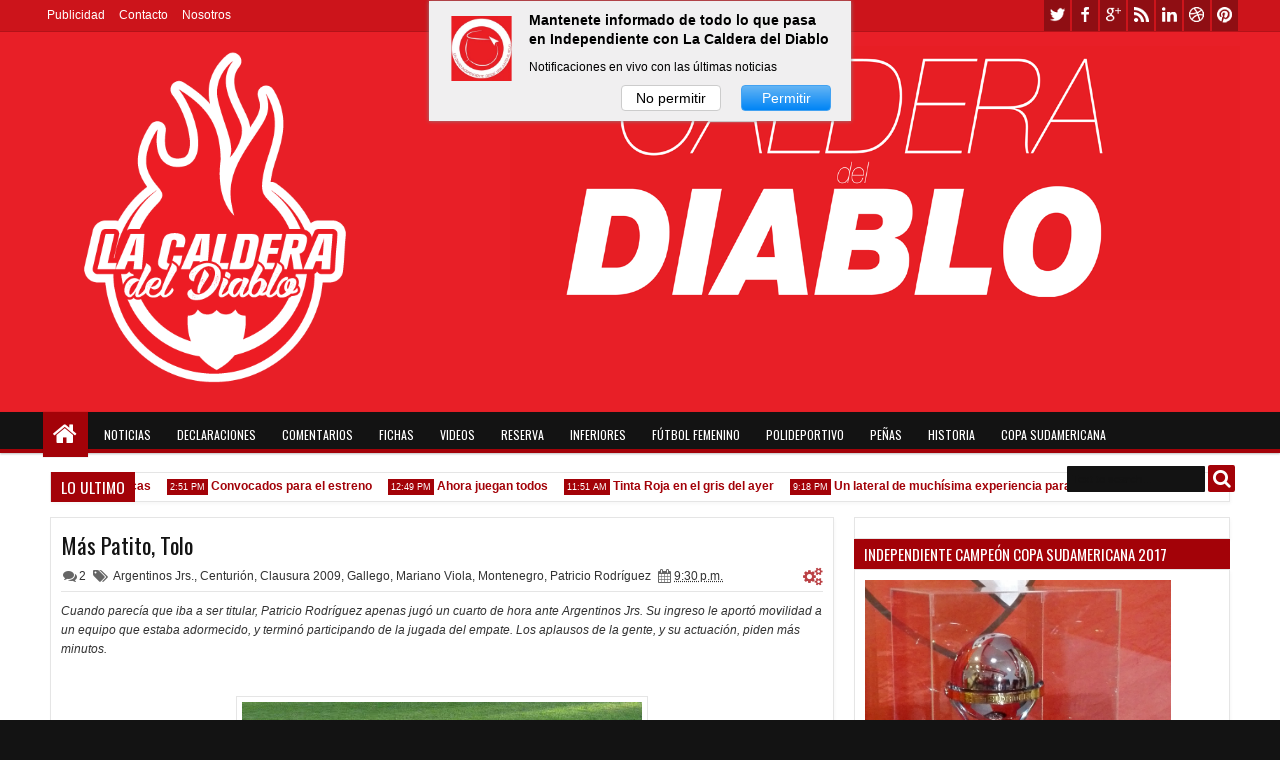

--- FILE ---
content_type: text/html; charset=UTF-8
request_url: http://www.lacalderadeldiablo.net/2009/04/gioda-si-se-perdia-de-nuevo-el-ambiente.html
body_size: 96890
content:
<!DOCTYPE html>
<HTML dir='ltr'>
<script type='text/javascript'>
(function(p,u,s,h){
    p._pcq=p._pcq||[];
    p._pcq.push(['_currentTime',Date.now()]);
    s=u.createElement('script');
    s.type='text/javascript';
    s.async=true;
    s.src='https://cdn.pushcrew.com/js/42bc0ed536c47f467ca3acefe458ad37.js';
    h=u.getElementsByTagName('script')[0];
    h.parentNode.insertBefore(s,h);
})(window,document);
</script>
<head>
<link href='https://www.blogger.com/static/v1/widgets/2944754296-widget_css_bundle.css' rel='stylesheet' type='text/css'/>
<meta content='4csnQ6zuGRmXhhMCNoUwZrO9t0Ws6vU7M8hEj7UuvYg' name='google-site-verification'/>
<meta content='4csnQ6zuGRmXhhMCNoUwZrO9t0Ws6vU7M8hEj7UuvYg' name='google-site-verification'/>
<meta content='text/html; charset=UTF-8' http-equiv='Content-Type'/>
<meta content='blogger' name='generator'/>
<link href='http://www.lacalderadeldiablo.net/favicon.ico' rel='icon' type='image/x-icon'/>
<link href='http://www.lacalderadeldiablo.net/2009/04/gioda-si-se-perdia-de-nuevo-el-ambiente.html' rel='canonical'/>
<link rel="alternate" type="application/atom+xml" title="La Caldera del Diablo - Atom" href="http://www.lacalderadeldiablo.net/feeds/posts/default" />
<link rel="alternate" type="application/rss+xml" title="La Caldera del Diablo - RSS" href="http://www.lacalderadeldiablo.net/feeds/posts/default?alt=rss" />
<link rel="service.post" type="application/atom+xml" title="La Caldera del Diablo - Atom" href="https://www.blogger.com/feeds/8229799322777989753/posts/default" />

<link rel="alternate" type="application/atom+xml" title="La Caldera del Diablo - Atom" href="http://www.lacalderadeldiablo.net/feeds/4012325047691121378/comments/default" />
<!--Can't find substitution for tag [blog.ieCssRetrofitLinks]-->
<link href='https://blogger.googleusercontent.com/img/b/R29vZ2xl/AVvXsEidgwZFYUwF8buYCjfNreK9yx-etPI7cBxPjccCSHVtQ7U7TW_FxwYw1rVOw7odtcTt2ZlF80lITeuddDlEM46_cp-0ARCDGeRR1XDOcBBzO5lbngqDIy3_40f9Y3p33O0eKeUDPElQaSzq/s400/Gioda+salida+vestuario.jpg' rel='image_src'/>
<meta content='http://www.lacalderadeldiablo.net/2009/04/gioda-si-se-perdia-de-nuevo-el-ambiente.html' property='og:url'/>
<meta content='Gioda: &quot;Si se perdía de nuevo el ambiente hubiera sido más complicado&quot;' property='og:title'/>
<meta content='' property='og:description'/>
<meta content='https://blogger.googleusercontent.com/img/b/R29vZ2xl/AVvXsEidgwZFYUwF8buYCjfNreK9yx-etPI7cBxPjccCSHVtQ7U7TW_FxwYw1rVOw7odtcTt2ZlF80lITeuddDlEM46_cp-0ARCDGeRR1XDOcBBzO5lbngqDIy3_40f9Y3p33O0eKeUDPElQaSzq/w1200-h630-p-k-no-nu/Gioda+salida+vestuario.jpg' property='og:image'/>
<title>
Gioda: "Si se perdía de nuevo el ambiente hubiera sido más complicado" | La Caldera del Diablo
</title>
<meta content='https://blogger.googleusercontent.com/img/b/R29vZ2xl/AVvXsEidgwZFYUwF8buYCjfNreK9yx-etPI7cBxPjccCSHVtQ7U7TW_FxwYw1rVOw7odtcTt2ZlF80lITeuddDlEM46_cp-0ARCDGeRR1XDOcBBzO5lbngqDIy3_40f9Y3p33O0eKeUDPElQaSzq/s72-c/Gioda+salida+vestuario.jpg' property='og:image'/>
<meta content='https://blogger.googleusercontent.com/img/b/R29vZ2xl/AVvXsEidgwZFYUwF8buYCjfNreK9yx-etPI7cBxPjccCSHVtQ7U7TW_FxwYw1rVOw7odtcTt2ZlF80lITeuddDlEM46_cp-0ARCDGeRR1XDOcBBzO5lbngqDIy3_40f9Y3p33O0eKeUDPElQaSzq/s72-c/Gioda+salida+vestuario.jpg' name='twitter:image'/>
<meta content='https://blogger.googleusercontent.com/img/b/R29vZ2xl/AVvXsEidgwZFYUwF8buYCjfNreK9yx-etPI7cBxPjccCSHVtQ7U7TW_FxwYw1rVOw7odtcTt2ZlF80lITeuddDlEM46_cp-0ARCDGeRR1XDOcBBzO5lbngqDIy3_40f9Y3p33O0eKeUDPElQaSzq/s72-c/Gioda+salida+vestuario.jpg' itemprop='image'/>
<!-- Metadata Facebook -->
<meta content='La Caldera del Diablo' property='og:site_name'/>
<meta content='La Caldera del Diablo: Gioda: "Si se perdía de nuevo el ambiente hubiera sido más complicado"' property='og:title'/>
<meta content='article' property='og:type'/>
<meta content='http://www.lacalderadeldiablo.net/2009/04/gioda-si-se-perdia-de-nuevo-el-ambiente.html' property='og:url'/>
<meta content='218168578325095' property='fb:app_id'/>
<meta content='100002549773049' property='fb:admins'/>
<!-- Metadata Twitter -->
<meta name='twitter:card' value='summary'/>
<meta content='La Caldera del Diablo: Gioda: "Si se perdía de nuevo el ambiente hubiera sido más complicado"' name='twitter:title'/>
<meta content='@publisher_handle' name='twitter:site'/>
<meta content='@author_handle' name='twitter:creator'/>
<!-- Google Authorship and Publisher Markup -->
<link href='https://plus.google.com/[Google+_Profile]/posts' rel='author'/>
<link href='https://plus.google.com/[Google+_Page_Profile]' rel='publisher'/>
<!-- Schema.org markup for Google+ -->
<meta content='La Caldera del Diablo: Gioda: "Si se perdía de nuevo el ambiente hubiera sido más complicado"' itemprop='name'/>
<!--[if lt IE 9]> <script src="http://css3-mediaqueries-js.googlecode.com/svn/trunk/css3-mediaqueries.js"></script> <![endif]-->
<meta content='width=device-width, initial-scale=1, maximum-scale=1' name='viewport'/>
<link href='//netdna.bootstrapcdn.com/font-awesome/3.2.1/css/font-awesome.min.css' rel='stylesheet'/>
<link href='http://fonts.googleapis.com/css?family=Oswald' rel='stylesheet' type='text/css'/>
<style type='text/css'>@font-face{font-family:'Oswald';font-style:normal;font-weight:400;font-display:swap;src:url(//fonts.gstatic.com/s/oswald/v57/TK3_WkUHHAIjg75cFRf3bXL8LICs1_FvsUtiZSSUhiCXABTV.woff2)format('woff2');unicode-range:U+0460-052F,U+1C80-1C8A,U+20B4,U+2DE0-2DFF,U+A640-A69F,U+FE2E-FE2F;}@font-face{font-family:'Oswald';font-style:normal;font-weight:400;font-display:swap;src:url(//fonts.gstatic.com/s/oswald/v57/TK3_WkUHHAIjg75cFRf3bXL8LICs1_FvsUJiZSSUhiCXABTV.woff2)format('woff2');unicode-range:U+0301,U+0400-045F,U+0490-0491,U+04B0-04B1,U+2116;}@font-face{font-family:'Oswald';font-style:normal;font-weight:400;font-display:swap;src:url(//fonts.gstatic.com/s/oswald/v57/TK3_WkUHHAIjg75cFRf3bXL8LICs1_FvsUliZSSUhiCXABTV.woff2)format('woff2');unicode-range:U+0102-0103,U+0110-0111,U+0128-0129,U+0168-0169,U+01A0-01A1,U+01AF-01B0,U+0300-0301,U+0303-0304,U+0308-0309,U+0323,U+0329,U+1EA0-1EF9,U+20AB;}@font-face{font-family:'Oswald';font-style:normal;font-weight:400;font-display:swap;src:url(//fonts.gstatic.com/s/oswald/v57/TK3_WkUHHAIjg75cFRf3bXL8LICs1_FvsUhiZSSUhiCXABTV.woff2)format('woff2');unicode-range:U+0100-02BA,U+02BD-02C5,U+02C7-02CC,U+02CE-02D7,U+02DD-02FF,U+0304,U+0308,U+0329,U+1D00-1DBF,U+1E00-1E9F,U+1EF2-1EFF,U+2020,U+20A0-20AB,U+20AD-20C0,U+2113,U+2C60-2C7F,U+A720-A7FF;}@font-face{font-family:'Oswald';font-style:normal;font-weight:400;font-display:swap;src:url(//fonts.gstatic.com/s/oswald/v57/TK3_WkUHHAIjg75cFRf3bXL8LICs1_FvsUZiZSSUhiCXAA.woff2)format('woff2');unicode-range:U+0000-00FF,U+0131,U+0152-0153,U+02BB-02BC,U+02C6,U+02DA,U+02DC,U+0304,U+0308,U+0329,U+2000-206F,U+20AC,U+2122,U+2191,U+2193,U+2212,U+2215,U+FEFF,U+FFFD;}</style>
<style id='page-skin-1' type='text/css'><!--
/*
-----------------------------------------------
Blogger Template Style
Name: Apriezt
Version:   1.2
- Official Blogspot Thumbnail
- Support Image from third party
- Support Youtube Video Thumbnail
Design by : MKRdezign
ThemeForest Profile : http://themeforest.net/user/MKRdezign
-- Donot Remove This --
Share By: http://www.wordpress24x7.com
----------------------------------------------- */
/* Variable definitions
====================
<Variable name="startSide" description="Side where text starts in blog language" type="automatic" default="left"/>
<Variable name="endSide" description="Side where text ends in blog language" type="automatic" default="right"/>
<Group description="Main Color" selector="body">
<Variable name="body.background.color" description="Body Color" type="color" default="#B3B3B3"/>
<Variable name="header.background.color" description="Header Area" type="color" default="#FFFFFF"/>
<Variable name="outer.background.color" description="Outer Area" type="color" default="#F5F5F5"/>
<Variable name="footer.background.color" description="Footer Area" type="color" default="#333333"/>
</Group>
<Group description="Backgrounds" selector="body">
<Variable name="keycolor" description="Primary Color" type="color" default="#0083DA"/>
<Variable name="body.background" description="Background" type="background" color="#131313" default="$(color) url() repeat fixed top center fixed"/>
</Group>
<Group description="Links" selector="body">
<Variable name="link.visited.color" description="Visited Color" type="color" default="#5D839C"/>
<Variable name="link.hover.color" description="Hover Color" type="color" default="#131313"/>
</Group>
<Group description="Page Text" selector="body">
<Variable name="main.body.font" description="Body Font" type="font" default="normal normal 12px Tahoma, Helvetica, Arial, sans-serif"/>
<Variable name="main.heading.font" description="Heading Font" type="font" default="normal normal 12px Oswald,'Bebas Neue',Bebas,'Arial Narrow',Sans-Serif"/>
<Variable name="main.text.color" description="Text Color" type="color" default="#333333"/>
<Variable name="main.heading.color" description="Heading Color" type="color" default="#131313"/>
</Group>
<Group description="Header" selector="#header">
<Variable name="headerhead.font" description="Blog Title Font" type="font" default="normal normal 30px Oswald,'Bebas Neue',Bebas,'Arial Narrow',Sans-Serif"/>
<Variable name="headerdesc.font" description="Blog Description Font" type="font" default="normal normal 14px 'Trebuchet MS', Trebuchet, Arial, Verdana, Sans-serif"/>
<Variable name="headerdesc.text.color" description="Blog Description Color" type="color" default="#333333"/>
</Group>
<Group description="Top Navigation" selector="#topnav">
<Variable name="topnav.background.color" description="Background Color" type="color" default="#006BB3"/>
<Variable name="topnav.text.color" description="Text Color" type="color" default="#FFFFFF"/>
<Variable name="topnavsub.background.color" description="Sub Menu Color" type="color" default="#0064A7"/>
<Variable name="topnavsubsub.background.color" description="Sub Sub Color" type="color" default="#00548D"/>
</Group>
<Group description="Middle Navigation 1" selector="#nav">
<Variable name="mid1nav.text.color" description="Text Color" type="color" default="#FFFFFF"/>
<Variable name="mid1navsub.background.color" description="Sub Color" type="color" default="#292929"/>
<Variable name="mid1navsubsub.background.color" description="Sub Sub Menu Color" type="color" default="#131313"/>
</Group>
<Group description="Middle Navigation 2" selector="#nav">
<Variable name="midnavtopgra.background.color" description="Top Gradient Color" type="color" default="#474747"/>
<Variable name="midnavmidgra.background.color" description="Mid Gradient Color" type="color" default="#292929"/>
<Variable name="midnavbotgra.background.color" description="Bottom Gradient Color" type="color" default="#131313"/>
<Variable name="midnsearch.text.color" description="Search Input Color" type="color" default="#D6D6D6"/>
</Group>
<Group description="Content Area" selector="#content-wrapper">
<Variable name="contentx.background.color" description="Background Color" type="color" default="transparent"/>
<Variable name="contdatehov.background.color" description="Title,Date,Icon Color" type="color" default="#131313"/>
</Group>
<Group description="Buttons" selector="body">
<Variable name="buttop.background.color" description="Top Gradient Color" type="color" default="#18a2f7"/>
<Variable name="butmid.background.color" description="Middle Color" type="color" default="#0091eb"/>
<Variable name="butbottom.background.color" description="Bottom Gradient Color" type="color" default="#0083da"/>
<Variable name="but.border.color" description="Border Color" type="color" default="#006EB8"/>
</Group>
<Group description="Buttons Hover" selector="body">
<Variable name="buthotop.background.color" description="Top Gradient Color" type="color" default="#474747"/>
<Variable name="buthomid.background.color" description="Middle Color" type="color" default="#292929"/>
<Variable name="buthobottom.background.color" description="Bottom Gradient Color" type="color" default="#131313"/>
<Variable name="butho.border.color" description="Border Color" type="color" default="#0E0E0E"/>
</Group>
<Group description="Widget Area" selector="#content-wrapper .widget">
<Variable name="post.background.color" description="Background Color" type="color" default="#FFFFFF"/>
<Variable name="post.border.color" description="Border Color" type="color" default="#E7E7E7"/>
<Variable name="posthead.text.color" description="Header Text Color" type="color" default="#FFFFFF"/>
<Variable name="side.text.color" description="Sidebar Text Color" type="color" default="#666666"/>
</Group>
<Group description="Footer Area" selector=".footer .widget">
<Variable name="foot.text.color" description="Text Color" type="color" default="#F8F8F8"/>
<Variable name="foothead.background.color" description="Header Color" type="color" default="#131313"/>
<Variable name="foot.linkhov.color" description="Link Hover Color" type="color" default="#FFFFFF"/>
</Group>
<Group description="Footer Area 2" selector=".footer .widget">
<Variable name="foot2.border.color" description="Border Color" type="color" default="#0F0F0F"/>
<Variable name="foot2img.background.color" description="Image Background Color" type="color" default="#222222"/>
<Variable name="foot2.credit.color" description="Credit Background Color" type="color" default="#222222"/>
</Group>
*/
flickr_badge_image img {
border: 1px solid #fafafa !important;
width: 180px;
height: 175px;
background-color: #f2f2f2;}
#navbar-iframe,{display:none!important;}
html,body,div,span,applet,object,iframe,h1,h2,h3,h4,h5,h6,p,blockquote,pre,a,abbr,acronym,address,big,cite,code,del,dfn,em,img,ins,kbd,q,s,samp,small,strike,strong,sub,sup,tt,var,b,u,i,center,dl,dt,dd,ol,ul,li,fieldset,form,label,legend,table,caption,tbody,tfoot,thead,tr,th,td,article,aside,canvas,details,embed,figure,figcaption,footer,header,hgroup,menu,nav,output,ruby,section,summary,time,mark,audio,video{margin:0;padding:0;border:0;font-size:100%;font:inherit;vertical-align:baseline;}
article,aside,details,figcaption,figure,footer,header,hgroup,menu,nav,section{display:block;}
body{line-height:1;}
ol,ul{list-style:none;}
blockquote,q{quotes:none;}
blockquote:before,blockquote:after,q:before,q:after{content:'';content:none;}
table{border-collapse:collapse;border-spacing:0;}
body{font:normal normal .8125em/1.4 Arial,Sans-Serif;background-color:white;color:#333333;}
strong,b{font-weight:bold;}
cite,em,i{font-style:italic;}
*{position:relative;word-wrap:break-word;}
a{color:#a30208;text-decoration:none;}
a:visited{color:#5D839C;text-decoration:none;}
a:hover{color:#131313;text-decoration:none;}
a img{border:none;}
abbr,acronym{border-bottom:1px dotted;cursor:help;}
sup,sub{vertical-align:baseline;position:relative;top:-.4em;font-size:86%;}
sub{top:.4em;}
small{font-size:86%;}
kbd{font-size:80%;border:1px solid #999;padding:2px 5px;border-bottom-width:2px;border-radius:3px;}
mark{background-color:#ffce00;color:black;}
p,blockquote,pre,table,figure,hr,form,ol,ul,dl{margin:1.5em 0;}
hr{height:1px;border:none;background-color:#666666;}
h1,h2,h3,h4,h5,h6{font-weight:bold;line-height:normal;margin:1.5em 0 0;}
h1,h2,h3,h4,h5,h6,.post-summary strong,.menu-xitem,.postinfo strong,.rcentpost strong a,#nav .sf-menu > li > a,.navtab,#related_posts .jdlunya strong,.PopularPosts .item-title,.ticknews,#related_posts strong a{font:normal normal 12px Oswald,'Bebas Neue',Bebas,'Arial Narrow',Sans-Serif;text-transform:none;}
h1{font-size:200%;}
h2{font-size:180%;}
h3{font-size:160%;}
h4{font-size:140%;}
h5{font-size:120%;}
h6{font-size:100%;}
ol,ul,dl{margin-left:3em;}
ol{list-style:decimal outside;}
ul{list-style:disc outside;}
li{margin:.5em 0;}
dt{font-weight:bold;}
dd{margin:0 0 .5em 2em;}
input,button,select,textarea{font:inherit;font-size:100%;line-height:normal;vertical-align:baseline;}
textarea{display:block;-webkit-box-sizing:border-box;-moz-box-sizing:border-box;box-sizing:border-box;}
pre,code{font-family:"Courier New",Courier,Monospace;color:inherit;}
pre{white-space:pre;word-wrap:normal;overflow:auto;}
blockquote{margin-left:2em;margin-right:2em;border-left:4px solid #ccc;padding-left:1em;font-style:italic;}
.hidden,.post-feeds{display:none;}
.invisible{visibility:hidden;}
.visually-hidden{position:absolute!important;overflow:hidden;clip:rect(0px 0 0 0);height:1px;width:1px;margin:-1px 0 0;padding:0;border:0;}
.clear{display:block;clear:both;height:0;}
.clearfix:before,.clearfix:after{content:"";display:table;}
.clearfix:after{clear:both;}
.clearfix{*zoom:1;}
.pull-left{float:left;}
.pull-right{float:right;}
.centered{clear:both;display:block;text-align:center;margin-left:auto;margin-right:auto;}
.text-center{text-align:center;}
.text-left{text-align:left;}
.text-right{text-align:right;}
.text-justify{text-align:justify;}
.btn{color:#FFFFFF;background-color:#131313;}
.btn:hover{background-color:#a30208;}
.btn:active{top:1px;}
.row{overflow:hidden;}
.col1{width:100%;}
.col2{width:50%;}
.col3{width:33.3%;}
.col4{width:25%;}
body{background:#131313 url() repeat fixed top center;margin:0;padding:0;color:#333333;font:x-small Georgia Serif;font-size/* */:/**/small;font-size:/**/small;text-align:center;}
img{max-width:100%;height:auto;width:auto\9;}
::selection{background:#a30208;color:#FFFFFF;text-shadow:none;}
::-moz-selection{background:#a30208;color:#FFFFFF;text-shadow:none;}
/* --- Header --- */
#header-wrapper{margin: 0; auto; padding:10px 5px 30px;background-color:#e81f27;color:#a30208;}
#header{margin:0;float:left;max-width:350px;}
#header h1,#header p{margin-top:5px;margin-left:5px;margin-right:0;margin-bottom:0;padding:0;text-transform:uppercase;font:normal normal 30px Oswald,'Bebas Neue',Bebas,'Arial Narrow',Sans-Serif;}
#header a{color:#a30208;text-decoration:none;}
#header a:hover{color:#a30208;}
#header .description{margin-top:0;margin-bottom:5px;padding-bottom:10px;text-transform:capitalize;line-height:1.4em;font:normal normal 14px 'Trebuchet MS', Trebuchet, Arial, Verdana, Sans-serif;color:#333333;}
#header img{margin-left:0;margin-right:auto;}
#top-head{float:right;max-width:730px;}
#top-head .widget{margin-top:4px;}
#top-head .widget > h2{position:absolute;left:-9999px;}
#top-head .widget-content{padding:0;border:0;box-shadow:none;}
#header .imageheader{position:absolute;left:-9999px;}
/* ---- Navigation --- */
.sf-menu,.sf-menu ul,.sf-menu li,.sociico,.sociico li,.navtab,.navtab li{list-style:none;margin:0;padding:0;}
.navix{height:45px;}
#nav{margin-top:-25px;z-index:9;}
.navbg,#nav.scrollq,.navtab a.current,.navtab a:hover{background-color:#131313;filter:progid:DXImageTransform.Microsoft.gradient(GradientType=0,startColorstr='#131313',endColorstr='#131313');background-image:-webkit-linear-gradient(top,#131313 0%,#131313 50%,#131313 100%);background-image:-moz-linear-gradient(top,#131313 0%,#131313 50%,#131313 100%);background-image:-ms-linear-gradient(top,#131313 0%,#131313 50%,#131313 100%);background-image:-o-linear-gradient(top,#131313 0%,#131313 50%,#131313 100%);background-image:linear-gradient(top,#131313 0%,#131313 50%,#131313 100%);}
.innernav{z-index:1;}
.navbg{position:absolute;height:37px;top:0px;left:0;right:0;border-bottom:4px solid #a30208;z-index:0;-webkit-box-shadow:0 1px 2px rgba(0,0,0,0.26);-moz-box-shadow:0 1px 2px rgba(0,0,0,0.26);box-shadow:0 1px 2px rgba(0,0,0,0.26);}
#nav.scrollq{border-bottom:4px solid #a30208;}
.sf-menu li{white-space:nowrap;*white-space:normal;-moz-transition:background-color .2s;-webkit-transition:background-color .2s;transition:background-color .2s;}
.sf-menu > li{padding:9px 3px;}
.sf-menu > li a{color:#FFFFFF;}
.naviy .sf-menu > li a{color:#ffffff;}
.sf-menu a{display:block;zoom:1;}
#nav .sf-menu > li > a{padding:0 10px;height:27px;line-height:27px;-moz-border-radius:2px;-webkit-border-radius:2px;border-radius:2px;text-transform:uppercase;}
#topnav .sf-menu > li > a{padding:0 5px;height:23px;line-height:23px;}
.sf-arrows .sf-with-ul,#nav .sf-arrows .sf-with-ul,#topnav .sf-arrows .sf-with-ul{padding-right:2em;*padding-right:1em;}
.sf-arrows .sf-with-ul:after{content:'';position:absolute;top:50%;right:0.85em;margin-top:-2px;height:0;width:0;border:4px solid transparent;border-top-color:#FFFFFF;}
.sf-arrows > li > .sf-with-ul:focus:after,.sf-arrows > li:hover > .sf-with-ul:after,.sf-arrows > .sfHover > .sf-with-ul:after{border-top-color:#FFFFFF;}
.sf-arrows ul .sf-with-ul:after{margin-top:-4px;margin-right:-3px;border-color:transparent;border-left-color:#FFFFFF;}
.sf-arrows ul li > .sf-with-ul:focus:after,.sf-arrows ul li:hover > .sf-with-ul:after,.sf-arrows ul .sfHover > .sf-with-ul:after{border-left-color:#FFFFFF;}
.sf-menu,.sociico li,.sf-menu > li{float:left;}
.sf-menu ul{min-width:12em;*width:12em;}
.sf-menu ul{padding:5px;top:100%;position:absolute;background-color:#292929;display:none;-moz-box-shadow:0 0 5px rgba(0,0,0,0.36);-webkit-box-shadow:0 0 5px rgba(0,0,0,0.36);box-shadow:0 0 5px rgba(0,0,0,0.36);z-index:99;}
.sf-menu ul ul,.scrollq .sf-menu ul ul{top:0;left:100%;background-color:#131313;}
#topnav{height:31px;background-color:#cc141b;border-bottom:1px solid rgba(0,0,0,0.12);}
#nav.scrollq{position:fixed;top:0;left:0;right:0;z-index:999;margin-top:0;}
#nav.scrollq .navbg{display:none;}
.sf-menu li:hover > ul,.sf-menu li.sfHover > ul{display:block;}
.sf-menu ul a{padding:7px;margin:1px 0;background-color:rgba(0,0,0,0.14);}
.sf-menu ul li:hover > a{background-color:rgba(0,0,0,0.58);border-left:2px solid #a30208;}
.naviy .sf-menu > li{padding:4px 2px;}
#nav .sf-menu > li > a:hover,#nav .sf-menu > li:hover > a{background-color:rgba(0,0,0,0.28);}
.sf-menu ul a,#nav .sf-menu > li > a,.list-label-widget-content li{-webkit-transition:all .4s ease-out;-moz-transition:all .4s ease-out;-o-transition:all .4s ease-out;transition:all .4s ease-out;}
.sf-menu > li > a.current{background-color:#a30208;}
.scrollq .sf-menu ul{top:49px;}
#nav .sf-menu > li > a.home:hover,#nav .sf-menu > li:hover > a.home{background-color:transparent;}
#nav .sf-menu a.home:before{content:"";position:absolute;left:0;top:-9px;height:45px;width:100%;background-color:#a30208;-moz-box-shadow:0 0 1px rgba(0,0,0,0.26);-webkit-box-shadow:0 0 1px rgba(0,0,0,0.26);box-shadow:0 0 1px rgba(0,0,0,0.26);z-index:-1;}
#topnav .sf-menu ul a{padding:5px 7px;}
#topnav .sf-menu ul{background-color:#e81f27;-moz-box-shadow:none;-webkit-box-shadow:none;box-shadow:none;}
#topnav .sf-menu ul ul{background-color:#e81f27;}
#topnav .sf-menu > li > a:hover,#topnav .sf-menu > li:hover > a{background-color:rgba(0,0,0,0.47);}
#timedate{color:#FFFFFF;}
.sf-menu > li > a.home{text-indent:-9999px;width:25px;}
.sf-menu a.home:after,#searchnya button:before,.post-body blockquote:before,.comments .comments-content .icon.blog-author:before,#topmobilenav:before,#mobilenav:before,.tombolsrc:before,.tombolsocial:before,.sidebar ul li:before,.footer ul li:before,.comments .comments-content .icon.blog-author:before,.commentarea .author-comment:before,.meta > span:before,.rcbytag .info > span:before,.postinfo .infonya span:before,.camera_caption .date:before,.camera_caption .comnum:before,.camera_prev > span:before,.camera_next > span:before,.camera_commands > .camera_stop:before,.camera_commands > .camera_play:before,.camera_nextThumbs div:before,.camera_prevThumbs div:before,.topmeta .addthis_default_style > a:before,.camera_caption .info .infoinner > span:before,.aprieztrandom .firstbig > .item0 .info > span:before,.sf-menu li > i:before,.breadcrumbs .labeltag:before,.topmeta .addthis_toolbox a:before,.comments .comment .comment-actions > a:before,.comments .comment .comment-actions .item-control a:before,.simple .firstbig > .item0 .info > span:before{position:absolute;font-family:FontAwesome;font-weight:normal;font-style:normal;text-decoration:inherit;-webkit-font-smoothing:antialiased;}
.sf-menu a.home:after,#searchnya button:before,.breadcrumbs .homex:before,.tombolsocial:before,#topmobilenav:before,#mobilenav:before,.comments .comment .comment-actions > a:before,.comments .comment .comment-actions .item-control a:before{text-indent:0;}
.sf-menu a.home:after{width:30px;height:30px;}
.sf-menu a.home:after{content:"\f015";font-size:26px;left:10px;color:#FFFFFF;}
#searchnya button:before,.tombolsrc:before,.tombolsocial:before,.sf-menu a.home:after{top:0;}
#searchnya button:before,.tombolsrc:before{content:"\f002";left:5px;font-size:19px;}
.tombolsocial:before{content:"\f004";font-size:21px;top:5px;left:6px;}
#topmobilenav:before,#mobilenav:before{content:"\f0c9";}
#topmobilenav:before{left:7px;font-size:21px;top:4px;}
#mobilenav:before{left:9px;top:6px;font-size:31px;}
#icon-socialmn li{float:left;}
#icon-socialmn a{display:block;width:0;height:31px;text-align:left;padding-left:26px;-webkit-transition:all .2s ease-out;-moz-transition:all .2s ease-out;-o-transition:all .2s ease-out;transition:all .2s ease-out;color:#FFFFFF;text-decoration:none;overflow:hidden;text-indent:-9999px;line-height:31px;margin-right:2px;background-color:rgba(0,0,0,0.3);}
#icon-socialmn a:hover{text-indent:0;}
#icon-socialmn a:before{content:"";position:absolute;left:0;top:0;width:26px;height:26px;background-image:url(https://blogger.googleusercontent.com/img/b/R29vZ2xl/AVvXsEjjjj0Rbqwwgcx3p-9xYeezkZnxhw0K7-2IW5bMcx5KFghlMFFw86ZZPils2vogIZ7YPp9w6NHjdumnTGOQhZvfFJCinhGh2NBC40Jqw8k4M4YWiXJXi2srrel0emVIITO7wo2s4HvHfP_p/h25/team-social-icons.png);background-repeat:no-repeat;}
#icon-socialmn .sotw a:before{background-position:1px 2px;}
#icon-socialmn .sofb a:before{background-position:-24px 2px;}
#icon-socialmn .sogo a:before{background-position:-49px 2px;}
#icon-socialmn .sorss a:before{background-position:-74px 2px;}
#icon-socialmn .solinkn a:before{background-position:-99px 2px;}
#icon-socialmn .sodrib a:before{background-position:-125px 2px;}
#icon-socialmn .sopint a:before{background-position:-150px 2px;}
#icon-socialmn .sotw a:hover{background-color:#2DAAE1;width:43px;}
#icon-socialmn .sofb a:hover{background-color:#3C5B9B;width:60px;}
#icon-socialmn .sogo a:hover{background-color:#F63E28;width:46px;}
#icon-socialmn .sorss a:hover{background-color:#FA8C27;width:24px;}
#icon-socialmn .solinkn a:hover{background-color:#0173B2;width:51px;}
#icon-socialmn .sodrib a:hover{background-color:#F9538F;width:54px;}
#icon-socialmn .sopint a:hover{background-color:#CB2027;width:58px;}
/* --- JSON Search --- */
.tombolsrc{position:absolute;right:5px;top:9px;display:none;}
#ajax-search-form button,.tombolsrc{background-color:#a30208;-moz-border-radius:2px;-webkit-border-radius:2px;border-radius:2px;width:27px;height:27px;line-height:27px;color:#FFFFFF;cursor:pointer;}
#ajax-search-form button{border:0;text-indent:-99999px;outline:none;}
#searchnya,.sociico,#timedate{float:right;}
#ajax-search-form{margin:0;}
#ajax-search-form input{border:0;padding:7px 5px;outline:0;font-size:90%;color:#131313;border-radius:1px;background-color:#131313;}
#ajax-search-form{margin:0;margin-top:8px;margin-right:5px;z-index:2;}
#search-result{margin:0;width:285px;height:auto;position:absolute;top:37px;right:0;z-index:99;display:none;}
#search-result *{margin:0 0 0 0;padding:0 0 0 0;}
#search-result h4,#search-result strong{display:block;margin:0 0 10px;margin-right:30px;}
#search-result h4{font-size:125%;}
#search-result ol{list-style:none;overflow:auto;height:300px;}
#search-result .close{text-decoration:none;display:block;position:absolute;top:6px;width:20px;text-align:center;height:20px;font-size:20px;right:10px;line-height:20px;color:#a30208;z-index:1;}
#search-result li{padding:5px 0;overflow:hidden;}
#search-result strong{margin:0 0 3px 0;display:block;color:#131313;}
#search-result a{text-decoration:none;}
#search-result p{font-size:11px;line-height:1.4em;}
#search-result mark{color:#FFFFFF;background-color:#a30208;}
#search-result .mCSB_scrollTools .mCSB_draggerRail,#search-result .mCSB_scrollTools .mCSB_dragger .mCSB_dragger_bar{margin:0 auto;}
#search-result .mCSB_container{margin-right:15px;}
.src-morepost{text-align:center;}
#search-result .src-morepost a{display:block;padding:5px;background-color:#131313;margin-top:8px;color:#FFFFFF;-moz-border-radius:2px;-webkit-border-radius:2px;border-radius:2px;}
#search-result .src-morepost a:hover{background-color:#a30208;}
#search-result .src-morepost a:active{top:1px;}
#search-result .imgsrcnya{width:50px;float:left;padding:3px;height:50px;margin-right:5px;margin-bottom:5px;}
#search-result .imgsrcnya a{display:block;overflow:hidden;z-index:1;width:100%;height:100%;}
.scrollq #search-result{margin-top:4px;}
/* --- Outer-Wrapper --- */
#outer-wrapper{background-color:#ffffff;padding:0;text-align:left;font:normal normal 12px Tahoma, Helvetica, Arial, sans-serif;}
#outer-wrapper .isiwrap,#outer-wrapper .innernav,#nav.scrollq .innernav{width:99%;max-width:1200px;margin:0 auto;}
#main-wrapper{width:67%;float:left;word-wrap:break-word;overflow:hidden;}
#sidebar-wrapper{width:33%;float:right;word-wrap:break-word;overflow:hidden;}
.widget{line-height:1.6em;}
#content-wrapper .innerwrap{padding:0 10px;}
#content-wrapper{padding-top:15px;background-color:transparent;}
#main{margin-bottom:15px;}
/* --- Layout --- */
body#layout .list-tabwrap .hide{display:block;}
body#layout .navtab{display:none;}
body#layout .list-tabwrap .sidebarmd-widget{width:33.3%;float:left;}
body#layout #header{max-width:30%;}
body#layout #top-head{max-width:70%;}
body#layout #header-wrapper{margin-top:45px;}
body#layout #sidebar-wrapper{width:40%;}
body#layout #main-wrapper{width:60%;}
body#layout #content-wrapper .innerwrap{padding:0 5px;}
body#layout #main-top-manualslide{overflow:hidden;}
body#layout #main-top-manualslide > div{width:30.3%;float:left;display:block;}
body#layout .widget.Label{visibility:visible;}
body#layout .homepost.row{overflow:visible;}
/* --- Posts --- */
.index h2.post-title,.archive h2.post-title,.post-summary p,.post-summary .meta,.post-more-link,.index .post-footer,.archive .post-footer,.index .post-header.meta,.archive .post-header.meta{position:absolute;left:-9999px;}
.thumbimage,.comments .avatar-image-container,#dsq-recentcoment img.dsq-widget-avatar,.rcomnetxx .kmtimg{border:1px solid #E7E7E7;border:1px solid rgba(0,0,0,0.1);background-color:#FFFFFF;}
.imglatest{padding:5px;margin-bottom:5px;}
.list .imglatest{float:left;width:200px;margin-right:8px;}
.imglatest a{height:160px;width:100%;z-index:3;}
.thumbimage a{overflow:hidden;display:block;}
.thumbimage img{max-width:9999px;min-width:100%;min-height:100%;}
.index .post-outer,.archive .post-outer{float:left;width:33.3%;}
.index .post-outer.list,.archive .post-outer.list{float:none;width:auto;}
.index .post,.archive .post{padding:0 5px;}
.post-summary strong{font-size:120%;margin-bottom:10px;display:block;height:42px;overflow:hidden;}
.post-summary strong a{color:#131313;text-decoration:none;}
#view{float:right;}
#view a{color:#FFFFFF;text-decoration:none;outline:none;font-size:18px;line-height:18px;padding:0 3px;}
#view .active,.menu-xitem span.active{color:#131313;}
#Blog1 #labelload{position:absolute;z-index:11;top:-1px;display:none;padding:5px;}
#labelload li,#labelload ul{margin:0;padding:0;}
#labelload ul{height:250px;overflow:hidden;}
#labelload li{min-width:150px;}
#labelload a{display:block;padding:2px 5px;}
#labelload a:hover,#labelload a.activelabel{color:#FFFFFF;}
#labelload a.activelabel{background-color:#a30208;}
#labelload a:before{content:"";width:100%;height:100%;top:0;left:100%;position:absolute;background-color:#a30208;z-index:-1;}
#labelload a:hover:before{left:0;}
.menu-xitem span{cursor:pointer;outline:none;}
.menu-xitem span i{margin-left:3px;top:-1px;}
.datex,.s .date,.firstbig > .item0 .date,#related_posts .date{position:absolute;top:125px;width:60px;left:5px;z-index:3;background-color:#a30208;color:#FFFFFF;padding:2px 5px;overflow:hidden;}
.datex strong,.s .date .dd,.firstbig > .item0 .date .dd,#related_posts .dd{font-size:24px;line-height:24px;display:inline-block;font-weight:bold;}
.datex span,.datex small,.s .date .dm,.s .date .dy,.firstbig > .item0 .date .dm,.firstbig > .item0 .date .dy,#related_posts .dm,#related_posts .dy{display:block;font-size:11px;width:26px;line-height:8px;text-align:center;position:absolute;right:5px;}
.datex span,.s .date .dm,.firstbig > .item0 .date .dm,#related_posts .dm{top:5px;}
.datex small,.s .date .dy,.firstbig > .item0 .date .dy,#related_posts .dy{bottom:5px;}
.post:hover .datex,.s li:hover .date,.firstbig > .item0:hover .date,#related_posts li:hover .date{background-color:#131313;}
.hidex,.list .post-timestamp{display:none;}
.list .post-summary .meta,.list .post-summary p{position:static;}
.list .post-summary strong{height:auto;font-size:150%;}
.list .post-summary p{margin:10px 0 0;}
.meta a{color:#333333;}
.meta > span{padding-left:18px;margin-right:2px;}
.meta > span:hover:before{color:#a30208;}
.meta > span:before,.rcbytag .info > span:before,.postinfo .infonya span:before,.camera_caption .info .infoinner > span:before,.aprieztrandom .firstbig > .item0 .date:before,.simple .firstbig > .item0 .date:before{left:2px;font-size:14px;}
.meta .post-author:before{content:"\f007";}
.meta .post-comment-link:before,.comnum:before,.postinfo .cmmnentnya:before{content:"\f086";}
.meta .post-labels:before{content:"\f02c";}
.meta .post-timestamp:before,.recntright .date:before,.dateft:before,.postinfo .datenya:before,.camera_caption .info .date:before,.aprieztrandom .firstbig > .item0 .date:before,.simple .firstbig > .item0 .date:before{content:"\f073";}
.meta .post-labels{padding-left:22px;}
.meta .item-control{padding-left:0;font-size:19px;position:absolute;right:25px;top:0;}
.readmorex{font-weight:bold;}
.post-summary .socialpostshare{position:absolute;top:10px;right:10px;z-index:3;}
.list .post-summary .socialpostshare{right:auto;left:135px;}
.socialpostshare a{color:#FFFFFF;width:20px;display:inline-block;height:20px;line-height:20px;text-align:center;background-color:#131313;margin-right:2px;-moz-border-radius:5000px;-webkit-border-radius:5000px;border-radius:5000px;}
.socialpostshare{opacity:0;filter:"alpha(opacity=0)";-ms-filter:"alpha(opacity=0)";}
.post:hover .socialpostshare,.rcbytag li:hover .socialpostshare,#related_posts li:hover .socialpostshare{opacity:1;filter:"alpha(opacity=100)";-ms-filter:"alpha(opacity=100)";}
.item .post-body,.static_page .post-body{line-height:1.6em;}
.item .breadcrumbs{overflow:hidden;padding:5px 10px;height:20px;line-height:20px;background-color:#a30208;}
.item .breadcrumbs{display:none;}
.breadcrumbs span{float:left;padding:0 1px;color:#FFFFFF;}
.breadcrumbs .labeltag{padding-left:9px;}
.breadcrumbs .labeltag:before{content:"\f0da";left:1px;top:0;font-size:15px;}
.rtl .breadcrumbs .labeltag:before{content:"\f0d9";}
.post .post-title,.error-custom h2{margin:0 0 5px;font-size:190%;}
.post .post-title a{color:#131313;}
.post-header.meta{margin-bottom:10px;padding-bottom:5px;padding-right:40px;border-bottom:1px solid #E7E7E7;border-bottom:1px solid rgba(0,0,0,0.1);}
.post-header.meta .post-timestamp abbr{border-bottom:none;}
.topmeta{position:absolute;right:0;top:100%;z-index:2;display:none;}
.topmeta a{color:#FFFFFF;}
.topmeta .pull-right.inner{float:none;}
.zoom-text,.topmeta .addthis_toolbox a{display:inline-block;padding:0 3px;height:20px;width:18px;line-height:20px;text-align:center;-moz-border-radius:2px;-webkit-border-radius:2px;border-radius:2px;}
.topmeta .addthis_toolbox{padding:10px 0;}
.topmeta .addthis_toolbox a{width:auto;padding-left:25px;padding-right:5px;margin-right:10px;}
.zoom-text:active,.topmeta .addthis_toolbox a:active{top:1px;}
#text-finder{margin:0;}
#text-finder .findx{border:1px solid #E7E7E7;padding:3px 5px;padding-right:25px;}
#text-finder .findx:focus{outline:1px solid #a30208;}
#text-finder .rbtn{border:0;outline:none;background-color:transparent;margin:0;line-height:21px;font-size:20px;position:absolute;right:0;top:0;cursor:pointer;color:#a30208;}
.meta .metabtn{position:absolute;display:block;padding:0;right:0;top:0;width:20px;height:22px;color:#a30208;cursor:pointer;}
.meta .metabtn.active{color:#131313;}
.meta .metabtn:before{content:"\f085";font-size:18px;top:1px;}
.topmeta .addthis_toolbox a:before{left:3px;font-size:15px;}
.topmeta .addthis_toolbox .addthis_button_print:before{content:"\f02f";}
.topmeta .addthis_toolbox .addthis_button_email:before{content:"\f0e0";}
.post-footer .post-author.vcard{text-align:right;padding-top:10px;font-style:italic;}
.item .post,.static_page .post,#related_posts,.pager-isi{margin-bottom:15px;}
.pager-isi{overflow:hidden;}
.pager-isi a,.pager-isi .linkgrey{width:50%;display:block;float:left;padding:10px 0;font-size:120%;text-decoration:none;}
.pager-isi h5,.pager-isi h6{margin:0;font-weight:normal;}
.pager-isi h6{font-size:130%;}
.pager-isi h5{font-size:100%;}
a.blog-pager-newer-link{text-align:left;}
a.blog-pager-newer-link h6,a.blog-pager-newer-link h5{padding-left:20px;}
a.blog-pager-older-link{text-align:right;}
a.blog-pager-older-link h6,a.blog-pager-older-link h5{padding-right:20px;}
.pager-isi .linkgrey.left{text-align:left;}
.pager-isi .linkgrey.right{text-align:right;}
a.blog-pager-newer-link:after,a.blog-pager-older-link:after{content:"";width:0;height:0;border-width:8px 6px;border-style:solid;border-color:transparent;position:absolute;top:50%;margin-top:-8px;}
a.blog-pager-newer-link:after{border-right-color:#a30208;left:0;}
a.blog-pager-older-link:after{border-left-color:#a30208;right:0;}
.largehide,.topmeta .addthis_toolbox a > span{display:none;}
.shareAddthis .title{float:left;font-weight:bold;margin-right:8px;}
.shareAddthis{overflow:hidden;padding-top:10px;margin-top:10px;border-top:1px solid #E7E7E7;border-top:1px solid rgba(0,0,0,0.1);}
.shareAddthis .largeshow > a{width:90px;float:left;}
.shareAddthis .largeshow .addthis_counter{width:auto;}
.shareAddthis .largeshow .addthis_button_pinterest_pinit{width:60px;}
.rtl .shareAddthis .largeshow .addthis_button_tweet{right:-31px;}
.post-body h1,.post-body h2,.post-body h3{margin:15px 0;}
.post-body h4,.post-body h5,.post-body h6{margin:10px 0;}
.youtubeplay{position:absolute;top:50%;font-size:38px;height:40px;line-height:40px;margin-top:-20px;width:100%;text-align:center;color:#a30208;}
.recntright .youtubeplay,.simple .youtubeplay,.g2 .youtubeplay,.recntright .youtubeplay,.postinfo .youtubeplay{font-size:28px;height:30px;line-height:30px;margin-top:-15px;}
/* --- Related Post--- */
#related_posts ul,#related_posts li{list-style:none;padding:0;margin:0;overflow:hidden;}
#related_posts li{width:33.3%;float:left;min-height:205px;}
#related_posts .rltdimg{margin-bottom:5px;padding:5px;height:140px;}
#related_posts li .inner{padding:0 5px;}
#related_posts .rltdimg a{height:100%;width:100%;}
#related_posts p,#related_posts .comnum{margin:5px 0;display:none;}
#related_posts .info{position:static;}
#related_posts .socialpostshare{position:absolute;z-index:2;top:10px;right:15px;}
#related_posts .navipage{top:-27px;right:5px;}
#related_posts.rltcarousel ul{height:205px;overflow:hidden;}
/* --- Comments --- */
.emoWrap{display:none;}
#comment-post-message .rightx{float:right;font:normal normal 12px Tahoma, Helvetica, Arial, sans-serif;}
#comment-post-message .rightx a{display:inline-block;margin:0 2px;padding:4px 5px;-moz-border-radius:2px;-webkit-border-radius:2px;border-radius:2px;}
#container-commentfb .fb_iframe_widget,#container-commentfb .fb_iframe_widget span,#container-commentfb .fb_iframe_widget iframe{width:100%!important;display:block!important;min-width:100%;}
.comments .comments-content .comment-thread ol,.comments .comments-content .comment-thread,.comments .comments-content .comment:first-child,.comments .comments-content .comment,.comments .comments-content .comment:last-child{margin:0;padding:0;}
.comments .avatar-image-container{float:left;max-height:none;width:45px;height:45px;padding:3px;}
.comments .avatar-image-container img{width:100%;height:100%;max-width:none;}
.comments .comment-replies .avatar-image-container{width:35px;height:35px;}
.comments .comment-block{margin-left:60px;}
.comments .comment-replies .comment-block{margin-left:50px;}
.comments .thread-toggle{margin-bottom:8px;}
.comments .comments-content .comment-replies{margin-left:57px;}
.comments .comments-content .comment-replies ol,.comments .comments-content .comment-replies .comment-replybox-thread #form-wrapper{padding:8px;margin-bottom:15px;}
.comments .comments-content .datetime{float:right;margin-right:25px;font-size:80%;}
.comments .comments-content .comment-replies ol,.comments .continue a,.comments .comments-content .comment-replies .comment-replybox-thread #form-wrapper,.commentarea{background-color:#FFFFFF;border:1px solid #E7E7E7;border:1px solid rgba(0,0,0,0.1);-moz-box-shadow:inset 1px 2px 3px rgba(0,0,0,0.03);-webkit-box-shadow:inset 1px 2px 3px rgba(0,0,0,0.03);box-shadow:inset 1px 2px 3px rgba(0,0,0,0.03);}
.comments .comment .comment-actions > a{position:absolute;left:-58px;top:56px;height:20px;padding:0;padding-left:19px;}
.comments .comment .comment-actions > a:hover{text-decoration:none;}
.comments .comment .comment-actions,.comments .comment .comment-actions span,#comments-block.avatar-comment-indent dd,#comments-block.avatar-comment-indent dd span.blog-admin{position:static;}
.comments .comment .comment-actions > a:before{content:"\f112";left:1px;top:1px;}
.comments .comment .comment-actions .item-control a{top:0;position:absolute;padding:0;right:0;text-indent:-9999px;width:20px;height:20px;}
.comments .comment .comment-actions .item-control a:before{content:"\f057";right:2px;top:0;font-size:15px;}
.emobutton{cursor:pointer;outline:none;padding:3px 5px;-moz-border-radius:2px;-webkit-border-radius:2px;border-radius:2px;color:#FFFFFF;font-size:13px;margin-bottom:15px;display:inline-block;}
.comments .comments-content .loadmore a,.addnew-comment a{color:#FFFFFF;background-color:#a30208;padding:5px;font-weight:bold;}
#comments-block .avatar-image-container img{float:none;border:none;}
#comments-block.avatar-comment-indent{margin-left:55px;}
#comments-block .avatar-image-container{left:-55px;top:-6px;}
.commentarea .datecm{float:right;font-size:80%;font-weight:normal;margin-right:25px;}
.commentarea .comment-delete{position:absolute;top:7px;right:7px;}
.commentarea{padding:5px;margin-bottom:10px;}
.addnew-comment a{text-align:center;display:block;}
.comments .comments-content .icon.blog-author:before,.commentarea .author-comment:before{content:"\f007";top:0;left:1px;font-size:15px;color:#a30208;}
/* --- Sidebar Content --- */
.sidebar{color:#666666;line-height:1.5em;}
.sidebar.pull-left{float:left;}
.sidebar.pull-right{float:right;}
.sidebar.pull-left .widget{padding-right:8px;}
.sidebar.pull-right .widget{padding-left:8px;}
.sidebar ul,.footer ul{list-style:none;margin:0 0 0;padding:0 0 0;}
.sidebar li,.footer li{margin:0;padding-top:.2em;padding-right:0;padding-bottom:.2em;padding-left:15px;line-height:1.5em;}
.sidebar .widget,.list-tabwrap,.bungkusmanualfeatured{margin-bottom: 0px;}
.sidebar .widget-content,.sidebar .contact-form-widget .form,.sidebar .wikipedia-search-main-container,.index #Blog1,.archive #Blog1,#labelload,#search-result,.simply-scroll-container,.item .post,.static_page .post,.topmeta,.comment-box,.relatedinner,.error-custom,.bungkusmanualfeatured{padding:10px; border:1px solid #E7E7E7;border:1px solid rgba(0,0,0,0.1);-moz-box-shadow:1px 2px 3px rgba(0,0,0,0.03);-webkit-box-shadow:1px 2px 3px rgba(0,0,0,0.03);box-shadow:1px 2px 3px rgba(0,0,0,0.03);}
.sidebar .widget > h2,.menu-xitem,#comment-post-message,#related_posts h4{margin:0;font-size:125%;padding:4px 10px;color:#FFFFFF;text-transform:uppercase;overflow:hidden;z-index:0;}
.sidebar .widget > h2,.navtab,.menu-xitem,#comment-post-message,#related_posts h4{background-color:#a30208;}
.sidebar .widget > h2 a,#comment-post-message a{text-decoration:none;color:#FFFFFF;}
.navtab{overflow:hidden;padding:5px 4px;font-size:110%;text-transform:uppercase;text-align:center;}
.navtab li{float:left;width:33.3%;}
.navtab a{display:block;padding:1px 10px;color:#FFFFFF;-moz-border-radius:2px;-webkit-border-radius:2px;border-radius:2px;background-color:rgba(0,0,0,0.37);margin:0 2px;}
.sidebarmd-widget .sidebar .widget > h2,.list-tabwrap .hide,.feed-links{display:none;}
.index #Blog1,.archive #Blog1{padding:10px 5px;}
.sidebar .widget > h2:after{content:"";position:absolute;width:100%;height:100%;opacity:0.2;filter:"alpha(opacity=20)";-ms-filter:"alpha(opacity=20)";background-color:#000;left:100%;top:0;z-index:-1;right:auto;}
.sidebar .widget:hover > h2:after{left:0;}
/* --- PageNavi --- */
#blog-pager{display:none;}
#blog-pager{text-align:left;margin:0;padding:5px 8px;overflow:hidden;}
#blog-pager > span{display:block;float:left;min-width:20px;text-align:center;margin-right:3px;}
#blog-pager a{display:block;}
#blog-pager a,#blog-pager .showpagePoint{display:block;padding:4px;min-width:20px;-moz-border-radius:2px;-webkit-border-radius:2px;border-radius:2px;color:#FFFFFF;}
#blog-pager .dotxpage{line-height:29px;}
.loadingpost{position:absolute;background-color:#FFFFFF;top:0;left:0;right:0;bottom:0;z-index:4;background-image:url(https://blogger.googleusercontent.com/img/b/R29vZ2xl/AVvXsEijl_2r7hy6rx3NAUoZctBNJA21jThuTjeQGiUrivOOoiM9ZZ9rftr6sYBsKPnkxCsERewJzTthyphenhyphenqhSxy3EiaC9gFDEJluAFDDR4Lidz6RYETxASLySmiFzLH9YwFOaZZNGn6VBbn7xUlOp/s1600/ajax-loader.gif);background-repeat:no-repeat;background-position:50% 50%;display:none;}
/* --- Widgets --- */
.PopularPosts .widget-content ul li{padding:0 0 10px;}
.PopularPosts .item-thumbnail{padding:3px;border:1px solid #E7E7E7;border:1px solid rgba(0,0,0,0.1);}
.PopularPosts .item-thumbnail{float:left;margin-right:5px;margin-bottom:5px;width:70px;height:70px;z-index:3;}
.PopularPosts .item-thumbnail img{padding:0;width:100%;height:100%;}
.PopularPosts .item-title a{color:#131313;font-size:120%;}
.cloud-label-widget-content{text-align:left;overflow:hidden;}
.cloud-label-widget-content .label-size{float:left;display:block;padding:4px 5px;margin-right:2px;margin-bottom:2px;background-color:#a30208;color:#FFFFFF;-moz-border-radius:2px;-webkit-border-radius:2px;border-radius:2px;}
.cloud-label-widget-content .label-size a{color:#FFFFFF;}
.cloud-label-widget-content .label-size:hover{background-color:#131313;}
.cloud-label-widget-content .label-size:active{top:1px;}
.label-size-1,.label-size-2,.label-size-3,.label-size-4,.label-size-5{font-size:100%;}
.contact-form-widget{width:100%;max-width:100%;}
.contact-form-widget .form form,.contact-form-widget .form p{margin:0;overflow:hidden;}
.contact-form-name,.contact-form-email,.contact-form-email-message{max-width:100%;}
.contact-form-button-submit{margin-top:10px;height:28px;line-height:28px;min-width:60px;text-transform:uppercase;}
.contact-form-button-submit{float:right;}
.wikipedia-search-main-container{max-width:100%;padding:10px 0;}
.wikipedia-search-form{padding:0 10px;}
.contact-form-email:focus,.contact-form-name:focus,.contact-form-email-message:focus,.wikipedia-search-input:focus{border:1px solid #a30208;}
.list-label-widget-content li:nth-child(even){background-color:rgba(0,0,0,0.03);}
.list-label-widget-content li{padding-left:8px;overflow:hidden;}
.list-label-widget-content li:hover{border-left:2px solid #a30208;color:#FFFFFF;}
.list-label-widget-content li:hover a{color:#FFFFFF;}
.list-label-widget-content li:before{content:"";position:absolute;width:100%;height:100%;top:0;right:100%;background-color:#a30208;opacity:0;filter:"alpha(opacity=0)";-ms-filter:"alpha(opacity=0)";}
.list-label-widget-content li:before,.cloud-label-widget-content .label-size,.sidebar .widget > h2:after,#labelload a:before,.socialpostshare a,.datex,.s .date,.firstbig > .item0 .date,#related_posts .date{-webkit-transition:all .4s ease-out;-moz-transition:all .4s ease-out;-o-transition:all .4s ease-out;transition:all .4s ease-out;}
.thumbimage img,.PopularPosts .item-thumbnail img,.socialpostshare{-webkit-transition:opacity .4s ease-out;-moz-transition:opacity .4s ease-out;-o-transition:opacity .4s ease-out;transition:opacity .4s ease-out;}
.list-label-widget-content li:hover:before{opacity:0.5;filter:"alpha(opacity=50)";-ms-filter:"alpha(opacity=50)";right:0;}
.wikipedia-searchtable{overflow:hidden;right:0;left:0;}
.wikipedia-searchtable > span{float:left;display:block;width:15%;text-align:center;}
.wikipedia-searchtable > .wikipedia-search-bar{width:85%;}
.wikipedia-search-input{width:70%;}
.wikipedia-search-button{width:auto;}
.wikipedia-search-results{padding:0 10px;}
.wikipedia-search-results-header{padding:0 10px 5px;border-bottom:1px solid rgba(0,0,0,0.1);}
#Wikipedia1_wikipedia-search-more{padding:0 10px;text-align:right;}
.FollowByEmail .follow-by-email-inner .follow-by-email-address{border:1px solid #E7E7E7;border:1px solid rgba(0,0,0,0.1);}
.FollowByEmail .follow-by-email-inner .follow-by-email-submit{margin-left:8px;}
.widget.Label{visibility:hidden;}
/* --- Recent Post by Tag Widget --- */
.rcbytag .info{position:static;}
.rcbytag ul,.rcbytag li,.rcbytag ol{padding:0;margin:0;list-style:none;}
.s .c p,.s .c .comnum,.recntright p{display:none;}
.rcbytag.s .rcpbtag{padding:5px;height:140px;margin-bottom:5px;}
.rcpbtag a{width:100%;height:100%;}
.rcbytag.s .inner{padding:0 5px;}
.rcbytag.s li{float:left;width:190.25px;}
.s .date,#related_posts .date{top:110px;}
.firstbig > .item0 .date{left:0;top:140px;}
.recntright .rcpbtag{float:left;margin-right:5px;margin-bottom:5px;}
.rcpbtag{height:70px;padding:3px;}
.recntright .rcpbtag{width:70px;}
.recntright li{overflow:hidden;}
.loadingxx{min-height:150px;background-image:url(https://blogger.googleusercontent.com/img/b/R29vZ2xl/AVvXsEijl_2r7hy6rx3NAUoZctBNJA21jThuTjeQGiUrivOOoiM9ZZ9rftr6sYBsKPnkxCsERewJzTthyphenhyphenqhSxy3EiaC9gFDEJluAFDDR4Lidz6RYETxASLySmiFzLH9YwFOaZZNGn6VBbn7xUlOp/s1600/ajax-loader.gif);background-repeat:no-repeat;background-position:50% 50%;}
.rcbytag .socialpostshare{top:10px;position:absolute;right:10px;z-index:3;}
.rcbytag.s .socialpostshare{right:15px;}
.rcbytag.g1 .socialpostshare{right:15px;}
.rcbytag .recntright .socialpostshare a{width:20px;height:20px;line-height:20px;font-size:11px;}
.rcbytag .recntright .socialpostshare{top:auto;left:auto;right:5px;bottom:5px;}
.rcbytag.g1 .recntright .socialpostshare{right:10px;bottom:auto;top:5px;}
.rcbytag.g1 .recntright .socialpostshare a,.rcbytag.g2 .socialpostshare a{width:17px;height:17px;line-height:17px;font-size:9px;}
.rcbytag.g2 .socialpostshare{top:10px;right:10px;bottom:auto;}
.rcentpost.f{overflow:hidden;}
.rcentpost.f .inner{padding:0;}
.rcentpost.f .rcpbtag{height:300px;margin-bottom:0;}
.featuredpost .featinfo{position:absolute;bottom:50px;top:50px;width:250px;left:20px;background-color:#131313;background-color:rgba(19,19,19,0.84);color:#FFFFFF;padding:10px;-moz-box-shadow:3px 3px 0 0 rgba(0,0,0,0.3);-webkit-box-shadow:3px 3px 0 0 rgba(0,0,0,0.3);box-shadow:3px 3px 0 0 rgba(0,0,0,0.3);z-index:3;}
.rcbytag.featuredpost .socialpostshare{text-align:right;position:static;}
.rcbytag.featuredpost .socialpostshare a{background-color:#FFFFFF;color:#131313;}
.featuredpost .slidepager{position:absolute;right:15px;bottom:0;padding:0;}
.firstbig > .item0 .rcpbtag{height:180px;padding:5px;margin-bottom:8px;}
.socialpostshare .facebook:hover{background-color:#3081D8;}
.socialpostshare .twitter:hover{background-color:#2DAAE1;}
.socialpostshare .google-plus:hover{background-color:#F63E28;}
.caroufredsel_wrapper{min-height:200px;}
.rcentpost strong a,#related_posts strong a{font-size:120%;color:#131313;}
.featuredpost .rcentpost strong a,.firstbig > .item0 strong a{font-size:130%;}
.rcbytag.verticalslide .caroufredsel_wrapper,.rcbytag.verticalslide .rcentpost{width:100%!important;}
.slidepager{text-align:center;padding:10px 0;}
.pagerslide a{height:11px;text-indent:-9999px;display:inline-block;width:11px;margin:0 2px;-moz-border-radius:500px;-webkit-border-radius:500px;border-radius:500px;}
.navipage{position:absolute;top:-37px;right:-5px;z-index:3;}
.navipage span{display:inline-block;height:20px;width:20px;line-height:19px;text-align:center;color:#FFFFFF;-moz-border-radius:2px;-webkit-border-radius:2px;border-radius:2px;margin:0 2px;font-size:15px;}
.rcbytag.s.verticalslide li{width:100%;height:180px;}
.rcentpost.f .rcpbtag{height:300px;padding:0;border:0;}
.featuredpost .navipage{top:5px;right:5px;}
.slider2 > h2{display:none;}
.rcbytag.verticalslide .inner,.item .post-body img,.static_page .post-body img{padding:5px;border:1px solid #E7E7E7;border:1px solid rgba(0,0,0,0.1);}
.rcbytag.verticalslide .rcpbtag{margin-bottom:0;height:168px;padding:0;border:0;}
.rcbytag.verticalslide .featinfo{position:absolute;bottom:5px;left:5px;right:5px;padding:10px;background:#131313;background-color:rgba(19,19,19,0.29);color:#FFFFFF;z-index:3;}
.featinfo a{color:#FFFFFF;}
.rcbytag.verticalslide .rcentpost strong a{color:#FFFFFF;text-shadow:1px 1px 1px #131313;font-size:120%;}
.rcbytag.verticalslide .socialpostshare{right:10px;}
.rcbytag.verticalslide .labeltext p,.rcbytag.g2 p,.rcbytag.g2 strong,.rcbytag.g2 .info,.rcbytag.g1 p,.rcbytag.g1 strong,.rcbytag.g1 .recntright .info,.firstbig > .item0 .comnum,.rcbytag.verticalslide .slidepager,.rcbytag.g1 .firstbig > .item0 .date,.rcbytag.noimagez p,.rcbytag.noimagez .info,.rcbytag.noimagez .socialpostshare,.aprieztrandom .firstbig > .item0 p,.simple .firstbig > .item0 p{display:none;}
.featuredpost .rcentpost strong a{color:#a30208;}
.featuredpost p,.featuredpost .info{margin:10px 0 5px;}
.morepostag{padding-top:10px;text-align:center;}
.morepostag a{color:#FFFFFF;padding:4px 5px;display:block;-moz-border-radius:2px;-webkit-border-radius:2px;border-radius:2px;max-width:350px;margin:0 auto;}
.morepostag a:active{top:1px;}
.recntright .inner{position:static;}
.rcbytag.g2 li,.rcbytag.c .firstbig > .item0 .rcpbtag{float:left;}
.rcbytag.g2,.rcbytag.c .firstbig > .item0{overflow:hidden;}
.rcbytag.g2 .inner{padding:5px;}
.rcbytag.g2 .recntright .rcpbtag{margin:0;float:none;}
.recntright .date,.dateft,.comnum{padding-left:20px;}
.recntright .date,.dateft{margin-right:3px;}
.gallery2 .widget-content{padding:10px 5px;}
.recntright .info a,.aprieztrandom .firstbig > .item0 .info a,.simple .firstbig > .item0 .info a{color:#333333;}
.firstbig > .item0 p{margin:10px 0 20px;}
.rcbytag.g2 .rcpbtag,.rcbytag.g2 .recntright .rcpbtag{height:74px;width:auto;}
#sidebar-wrapper .rcbytag.g2 .rcpbtag,#sidebar-wrapper .rcbytag.g2 .recntright .rcpbtag{height:72px;}
.rcbytag.h .rcentpost > .item0,.rcbytag.h .recntright,.rcbytag.c .recntright li,.rcbytag.g1 .rcentpost > .item0,.rcbytag.g1 .recntright,.rcbytag.ht .rcentpost > .item0,.rcbytag.ht .recntright{width:50%;float:left;}
.recntright ul{height:330px;}
.rcbytag.v .recntright ul{height:249px;}
.rcbytag.h .rcentpost > .item0 .inner,.rcbytag.g1 .rcentpost > .item0 .inner{padding-right:5px;}
.rcbytag.h .recntright ul,.rcbytag.h .morepostag,.rcbytag.g1 .recntright ul,.rcbytag.g1 .morepostag{padding-left:5px;}
.rcbytag.h .rcentpost > .item0 .socialpostshare{right:15px;}
.rcbytag.c .firstbig > .item0 .rcpbtag{width:48%;margin-right:8px;}
.rcbytag.c .firstbig > .item0 .socialpostshare{right:52%;}
.thumbimage a,.featuredpost .slidepager{z-index:2;}
.rcbytag.c .recntright ul{height:166px;}
.postinfo{position:absolute;background-color:#FFFFFF;border:3px solid #a30208;-moz-box-shadow:0 1px 4px rgba(0,0,0,0.47);-webkit-box-shadow:0 1px 4px rgba(0,0,0,0.47);box-shadow:0 1px 4px rgba(0,0,0,0.47);width:300px;z-index:9;display:none;}
.postinfo .inner{padding:5px;}
.postinfo .isiimg{float:left;width:80px;height:80px;padding:3px;margin-right:5px;}
.postinfo .infonya{display:block;font-size:90%;line-height:15px;}
.postinfo .isiimg a{display:block;overflow:hidden;height:100%;width:100%;}
.postinfo strong{font-size:120%;margin-bottom:5px;display:block;}
.postinfo p{margin:10px 0 0;line-height:1.5em;}
.postinfo .infonya span{padding-left:20px;}
.postinfo .datenya{margin-right:3px;}
.rcbytag.g2 li,.rcbytag.g1 .recntright li {width:25%;}
.rcbytag.g1 .recntright li{float:left;}
.rcbytag.g1 .recntright .rcpbtag{margin:0;}
.rcbytag.g1 .recntright .mCSB_container .rcpbtag{height:77px;float: none;width: auto;}
.rcbytag.g1 .recntright .inner{padding:0 5px 10px;overflow:hidden;}
.rcbytag.g1 .firstbig > .item0 .rcpbtag{height:266px;margin-bottom:0;}
.rcbytag.g1 .recntright ul{height:288px;}
#sidebar-wrapper .rcbytag.g1 .rcentpost > .item0,#sidebar-wrapper .rcbytag.g1 .recntright{float:none;width:100%;}
#sidebar-wrapper .rcbytag.g1 .rcentpost > .item0{margin-bottom:10px;}
#sidebar-wrapper .rcbytag.g1 .rcentpost > .item0 .inner,#sidebar-wrapper .rcbytag.g1 .recntright ul{padding:0;}
#sidebar-wrapper .rcbytag.g1 .recntright .mCSB_container .rcpbtag{height:67px;}
#sidebar-wrapper .rcbytag.g1 .recntright ul{height:256px;}
.rcbytag.noimagez .recntright ul{height:auto;}
.rcbytag.noimagez strong a{font-size:120%;}
.rcbytag.noimagez{margin:0 -10px;}
.rcbytag.noimagez .inner{padding:5px 10px;}
.rcbytag.noimagez .recntright li{border-top:1px solid #E7E7E7;border-top:1px solid rgba(0,0,0,0.1);}
.rcbytag.ht .recntright .rcpbtag{margin-right:0;float:none;width:auto;height:130px;padding:5px;}
.rcbytag.ht .recntright li{padding-bottom:15px;}
.rcbytag.ht .recntright strong a{font-size:130%;margin-bottom:5px;display:block;}
.rcbytag.ht .recntright .socialpostshare{top:15px;bottom:auto;right:20px;}
.rcbytag.ht .firstbig > .item0 .rcpbtag{height:250px;}
.rcbytag.ht .firstbig > .item0 .date{left:8px;top:210px;}
.rcbytag.ht{background-color:#a30208;}
.rcbytag.ht .rcentpost > .item0,.rcbytag.ht .rcentpost > .item0 strong a{color:#FFFFFF;}
.rcbytag.ht .rcentpost > .item0 .inner{padding:8px 8px 0;}
.rcbytag.ht .recntright{background-color:#FFFFFF;}
.rcbytag.ht .recntright ul{padding:8px;padding-right:0;}
.rcbytag.g2 .recntright ul,.rcbytag.ht .recntright ul{height:auto;}
.rcbytag.ht .recntright .mCSB_container.mCS_no_scrollbar li{padding-right:8px;}
.rcbytag.ht .morepostag{padding:8px 8px 0;display:none;}
.rcbytag.ht .socialpostshare{right:20px;top:20px;}
.aprieztrandom .firstbig > .item0 .comnum,.simple .firstbig > .item0 .comnum{display:inline;}
.aprieztrandom .firstbig > .item0 .date,.simple .firstbig > .item0 .date{position:relative;width:auto;background-color:inherit;color:inherit;padding:0;padding-left:20px;top:auto;margin-right:2px;}
.aprieztrandom .firstbig > .item0 .date .dd,.simple .firstbig > .item0 .date .dd{font-size:100%;line-height:inherit;font-weight:normal;}
.aprieztrandom .firstbig > .item0 .date .dm,.aprieztrandom .firstbig > .item0 .date .dy,.simple .firstbig > .item0 .date .dm,.simple .firstbig > .item0 .date .dy{display:inline;color:inherit;position:static;font-size:100%;text-align:inherit;width:auto;}
.aprieztrandom .firstbig > .item0 strong a,.simple .firstbig > .item0 strong a{font-size:120%;}
.aprieztrandom .rcbytag.v .recntright ul, .simple .rcbytag.v .recntright ul{height:auto;}
.aprieztrandom .firstbig > .item0,.simple .firstbig > .item0{overflow:hidden;}
.aprieztrandom .firstbig > .item0 .inner,.simple .firstbig > .item0 .inner{position:static;}
.aprieztrandom .firstbig > .item0 .rcpbtag,.simple .firstbig > .item0 .rcpbtag{padding:3px;height:70px;width:70px;float:left;margin-right:5px;margin-bottom:5px;}
.aprieztrandom .firstbig > .item0 .socialpostshare,.simple .firstbig > .item0 .socialpostshare{top:auto;right:5px;bottom:5px;}
.rtl .rcbytag.s li .date,.rtl .rcbytag.s ul.rcentpost strong,.rtl .rltcarousel li .date{text-align:left;direction:rtl;display:block;}
.rtl .recntright .info,.rtl .featuredpost .info,.rtl .aprieztrandom .firstbig > .item0 .info,.rtl .rcbytag.verticalslide .featinfo .info,.rtl .simple .firstbig > .item0 .info{text-align:left;direction:ltr;}
.rtl .camera_caption .info{text-align:right;}
.rtl .meta .post-labels{direction:rtl;}
.rtl .list .post-summary .meta,.rtl .postinfo .infonya,.rtl .post-header.meta{direction:ltr;}
.rtl .featuredpost p{direction:rtl;text-align:left;}
.rtl .rltcarousel ul strong a{display:block;}
.navipage > a{float:left;}
.sf-menu .rcbytag ul,.sf-menu{position:static;}
.sf-menu .rcbytag ul{display:block;-moz-box-shadow:none;-webkit-box-shadow:none;box-shadow:none;}
.sf-menu .rcbytag strong a,.sf-menu .rcbytag ul,.scrollq .sf-menu .rcbytag ul{background-color:transparent;}
.sf-menu .rcbytag li,.sf-menu .megamenu li{white-space:normal;}
.sf-menu .rcbytag.v li{min-width:300px;}
.sf-menu .rcbytag a{margin:0;padding:0;}
.sf-menu .rcbytag,.sf-menu .rcbytag a{color:#FFFFFF;}
.sf-menu .rcbytag .comnum a,.sf-menu .rcbytag a i{display:inline!important;}
.sf-menu .thumbimage{background-color:#131313;}
.sf-menu .megamenu,.sf-menu .rcbytag a i:before{position:static;}
.sf-menu .megamenu > ul{left:0;right:0;top:45px;}
.scrollq .sf-menu .megamenu > ul{top:49px;}
.sf-menu .rcbytag.s > div{width:100%!important;left:0!important;right:0!important;}
.aprieztrecentag{width:320px;}
.sf-menu .navipage{display:none;}
.noimagez .morepostag {padding-right: 10px;padding-left: 10px;}
.simple .recntright ul {height: auto;}
/* --- NewsTicker --- */
.simply-scroll-container{padding:0;margin:15px 10px 0;}
.simply-scroll-container ul,.simply-scroll-container li{list-style:none;padding:0;margin:0;}
.simply-scroll-container li{float:left;}
.simply-scroll-clip{overflow:hidden;height:28px;}
.simply-scroll-clip .inner{padding:4px 8px;}
.simply-scroll-clip .inner .title{color:#a30208;font-weight:bold;}
.news-item .date{padding:3px;background-color:#a30208;color:#FFFFFF;margin-top:2px;display:inline-block;font-size:9px;}
.ticknews{position:absolute;z-index:4;left:11px;top:0;height:30px;line-height:30px;padding:0 10px;color:#FFFFFF;text-transform:uppercase;background-color:#a30208;font-size:130%;}
/* --- Featured Post --- */
.autofeaturedpost,.manualfeaturedpost{overflow:hidden;}
.widget.featuredpost > h2,.widget.featuredpost2 > h2{display:none;}
.camera_wrap a,.camera_wrap img,.camera_wrap ol,.camera_wrap ul,.camera_wrap li,.camera_wrap table,.camera_wrap tbody,.camera_wrap tfoot,.camera_wrap thead,.camera_wrap tr,.camera_wrap th,.camera_wrap td
.camera_thumbs_wrap a,.camera_thumbs_wrap img,.camera_thumbs_wrap ol,.camera_thumbs_wrap ul,.camera_thumbs_wrap li,.camera_thumbs_wrap table,.camera_thumbs_wrap tbody,.camera_thumbs_wrap tfoot,.camera_thumbs_wrap thead,.camera_thumbs_wrap tr,.camera_thumbs_wrap th,.camera_thumbs_wrap td{background:none;border:0;font:inherit;font-size:100%;margin:0;padding:0;vertical-align:baseline;list-style:none;}
.camera_wrap{display:none;float:left;position:relative;z-index:0;direction:ltr;}
.camera_wrap img{max-width:none!important;}
.camera_fakehover{height:100%;min-height:100px;position:relative;width:100%;z-index:1;}
.camera_wrap{width:100%;}
.camera_src{display:none;}
.cameraCont,.cameraContents{height:100%;position:relative;width:100%;z-index:1;}
.cameraSlide{bottom:0;left:0;position:absolute;right:0;top:0;width:100%;}
.cameraContent{bottom:0;display:none;left:0;position:absolute;right:0;top:0;width:100%;}
.camera_target{bottom:0;height:100%;left:0;overflow:hidden;position:absolute;right:0;text-align:left;top:0;width:100%;z-index:0;}
.camera_overlayer{bottom:0;height:100%;left:0;overflow:hidden;position:absolute;right:0;top:0;width:100%;z-index:0;}
.camera_target_content{bottom:0;left:0;overflow:hidden;position:absolute;right:0;top:0;z-index:2;}
.camera_target_content .camera_link{display:block;height:100%;text-decoration:none;}
.camera_loader{left:0;right:0;top:0;background-color:#FFFFFF;background-image:url(https://blogger.googleusercontent.com/img/b/R29vZ2xl/AVvXsEijl_2r7hy6rx3NAUoZctBNJA21jThuTjeQGiUrivOOoiM9ZZ9rftr6sYBsKPnkxCsERewJzTthyphenhyphenqhSxy3EiaC9gFDEJluAFDDR4Lidz6RYETxASLySmiFzLH9YwFOaZZNGn6VBbn7xUlOp/s1600/ajax-loader.gif);background-repeat:no-repeat;background-position:50% 50%;bottom:0;overflow:hidden;position:absolute;margin:0;z-index:5;}
.camera_bar{bottom:0;left:0;overflow:hidden;position:absolute;right:0;top:0;z-index:3;}
.camera_thumbs_wrap.camera_left .camera_bar,.camera_thumbs_wrap.camera_right .camera_bar{height:100%;position:absolute;width:auto;}
.camera_thumbs_wrap.camera_bottom .camera_bar,.camera_thumbs_wrap.camera_top .camera_bar{height:auto;position:absolute;width:100%;}
.camera_nav_cont{height:65px;overflow:hidden;position:absolute;right:9px;top:15px;width:120px;z-index:4;}
.camera_caption{bottom:0;display:block;position:absolute;width:100%;}
.rtl .camera_caption,.rtl .rcbytag.s ul.rcentpost strong a,.rtl .rltcarousel ul strong a{direction:rtl;}
.camera_caption > div{padding:10px 10px;}
.camerarelative{overflow:hidden;position:relative;}
.imgFake{cursor:pointer;}
.camera_prevThumbs{bottom:4px;cursor:pointer;left:0;position:absolute;top:4px;width:23px;z-index:10;}
.camera_prevThumbs div{display:block;height:40px;margin-top:-20px;position:absolute;top:50%;width:23px;}
.camera_nextThumbs{bottom:4px;cursor:pointer;position:absolute;right:0;top:4px;width:23px;z-index:10;}
.camera_nextThumbs div{display:block;height:40px;margin-top:-20px;position:absolute;top:50%;width:23px;}
.camera_nextThumbs div,.camera_prevThumbs div{background-color:#a30208;color:#FFFFFF;}
.camera_command_wrap .hideNav{display:none;}
.camera_command_wrap{left:0;position:relative;right:0;z-index:4;}
.camera_wrap .camera_pag .camera_pag_ul{list-style:none;margin:0;padding:0;text-align:center;}
.camera_wrap .camera_pag .camera_pag_ul li{-webkit-border-radius:8px;-moz-border-radius:8px;border-radius:8px;cursor:pointer;display:inline-block;height:12px;margin:20px 3px;position:relative;text-align:left;text-indent:-9999px;width:12px;background-color:#131313;}
.camera_wrap .camera_pag .camera_pag_ul li.cameracurrent,.camera_wrap .camera_pag .camera_pag_ul li.camera_hover{background-color:#a30208;}
.camera_commands_emboss .camera_pag .camera_pag_ul li{-moz-box-shadow:0 1px 0 rgba(255,255,255,1),inset 0 1px 1px rgba(0,0,0,0.2);-webkit-box-shadow:0 1px 0 rgba(255,255,255,1),inset 0 1px 1px rgba(0,0,0,0.2);box-shadow:0 1px 0 rgba(255,255,255,1),inset 0 1px 1px rgba(0,0,0,0.2);}
.camera_commands_emboss .camera_pag .camera_pag_ul li:hover > span{-moz-box-shadow:0 1px 0 rgba(255,255,255,1),inset 0 1px 1px rgba(0,0,0,0.2);-webkit-box-shadow:0 1px 0 rgba(255,255,255,1),inset 0 1px 1px rgba(0,0,0,0.2);box-shadow:0 1px 0 rgba(255,255,255,1),inset 0 1px 1px rgba(0,0,0,0.2);}
.camera_wrap .camera_pag .camera_pag_ul li.cameracurrent > span{-moz-box-shadow:0;-webkit-box-shadow:0;box-shadow:0;}
.camera_pag_ul li img{display:none;position:absolute;width:90px;height:65px;padding:2px;background-color:#a30208;-moz-box-shadow:0 0 5px rgba(0,0,0,0.2);-webkit-box-shadow:0 0 5px rgba(0,0,0,0.2);box-shadow:0 0 5px rgba(0,0,0,0.2);}
.camera_pag_ul .thumb_arrow{border-left:6px solid transparent;border-right:6px solid transparent;border-top:4px solid #a30208;top:0;left:50%;margin-left:-6px;position:absolute;}
.camera_sevida_skin{min-height:200px;}
.camera_sevida_skin.pageyes{margin-bottom:0!important;}
.camera_pag{position:absolute;bottom:-15px;right:0;left:0;z-index:1;}
.camera_prev,.camera_next,.camera_commands{cursor:pointer;height:25px;position:absolute;top:5px;width:22px;z-index:2;color:#FFFFFF;background-color:#131313;font-size:14px;-moz-border-radius:2px;-webkit-border-radius:2px;border-radius:2px;}
.camera_prev{left:5px;}
.camera_prev > span,.camera_next > span,.camera_commands > .camera_stop,.camera_commands > .camera_play{display:block;height:25px;width:22px;position:relative;}
.camera_next{left:65px;}
.camera_commands{left:35px;}
.camera_prev > span:before,.camera_prevThumbs div:before{content:"\f053";}
.camera_next > span:before,.camera_nextThumbs div:before{content:"\f054";}
.camera_commands > .camera_stop:before{content:"\f04c";}
.camera_commands > .camera_play:before{content:"\f04b";}
.camera_prev > span:before,.camera_next > span:before,.camera_commands > .camera_stop:before,.camera_commands > .camera_play:before{top:4px;left:5px;}
.camera_nextThumbs div:before,.camera_prevThumbs div:before{top:12px;left:8px;font-size:14px;}
.camera_thumbs_cont{overflow:hidden;position:relative;width:100%;background-color:#131313;}
.camera_commands_emboss .camera_thumbs_cont{-moz-box-shadow:0 1px 0 rgba(255,255,255,1),inset 0 1px 1px rgba(0,0,0,0.2);-webkit-box-shadow:0 1px 0 rgba(255,255,255,1),inset 0 1px 1px rgba(0,0,0,0.2);box-shadow:0 1px 0 rgba(255,255,255,1),inset 0 1px 1px rgba(0,0,0,0.2);}
.camera_thumbs_cont > div{float:left;width:100%;}
.camera_thumbs_cont ul{overflow:hidden;padding:3px 4px;position:relative;text-align:center;height:54px;}
.camera_thumbs_cont ul li{display:inline;padding:0 3px;}
.camera_thumbs_cont ul li > img{border:2px solid #a30208;cursor:pointer;vertical-align:bottom;height:50px;width:90px;}
.camera_clear{display:block;clear:both;}
.showIt{display:none;}
.camera_clear{clear:both;display:block;height:1px;margin:-1px 0 25px;position:relative;}
.camera_caption .inner{color:#FFFFFF;padding-bottom:18px;}
.camera_caption h4{font-size:150%;margin:0 10px -5px;margin-right:40px;z-index:2;}
.camera_caption h4 a{background-color:#a30208;text-decoration:none;color:#FFFFFF;display:inline-block;padding:2px 10px;}
.camera_caption .info a{color:#FFFFFF;}
.camera_caption p{margin:0 10px;padding:15px 10px;background-color:#131313;}
.camera_caption .info{text-align:right;margin:-17px 10px 0;position:relative;right:-1px;}
.camera_caption .info .infoinner{background-color:#a30208;padding:4px 5px;}
.camera_caption .info .infoinner > span{margin:0 2px;padding-left:20px;}
/* --- Recent Comment --- */
.rcomnetxx,.rcomnetxx li{padding:0;margin:0;list-style:none;}
#dsq-recentcoment li.dsq-widget-item,.rcomnetxx li{padding:5px 0;margin:0;}
#dsq-recentcoment img.dsq-widget-avatar,.rcomnetxx .kmtimg{width:50px;height:50px;margin-right:5px;padding:3px;float:left;}
#dsq-recentcoment ul.dsq-widget-list{text-align:left;}
.rcomnetxx li{overflow:hidden;}
.rcomnetxx .kmtimg{display:block;}
.rcomnetxx .ketkomt{position:static;margin-right:50px;}
.rcomnetxx p{margin:10px 0 0;}
.rcomnetxx .date{position:absolute;top:7px;right:0;background-color:#a30208;color:#FFFFFF;padding:0;text-align:center;}
.rcomnetxx .date .timex{display:block;background-color:#131313;padding:0 2px;font-size:9px;}
.rcomnetxx .date .dd,.rcomnetxx .date .dmdy{display:inline-block;}
.rcomnetxx .date .dd{padding:2px 4px;font-size:16px;font-weight:bold;}
.rcomnetxx .date .dmdy{font-size:8px;line-height:9px;padding-top:2px;padding-right:3px;padding-bottom:1px;}
.rcomnetxx .date .dm,.rcomnetxx .date .dy{display:block;}
.rcomnetxx .date:after{content:"";width:0;height:0;border-width:6px 6px;border-style:solid;border-color:transparent;border-right-color:#a30208;position:absolute;top:1px;left:-11px;}
/* --- Footer --- */
.footer-wrap{background-color:#a30208;color:#F8F8F8;padding:20px 0 10px;overflow:visible;}
.navix.credit{background-color:#a30208;height:auto;padding:10px 0;color:#FFFFFF;}
.footer .widget > h2{margin:0 0 8px;text-transform:uppercase;font-size:125%;padding:3px 10px;background-color:#cc141b;}
.footer .widget{padding:0 8px 10px;margin-bottom:10px;}
.footer .list-label-widget-content li:nth-child(even){background-color:rgba(0,0,0,0.15);}
#footer-wrapper a:hover{color:#FFFFFF;}
.footer .thumbimage,.footer .comments .avatar-image-container,.footer #dsq-recentcoment img.dsq-widget-avatar,.footer .rcomnetxx .kmtimg{border:1px solid #e7e7e7;border:1px solid rgba(0,0,0,0.1);background-color:#666666;}
/* --- Error Page --- */
.error_page #main-wrapper{width:100%;float:none;}
.error_page #sidebar-wrapper{display:none;}
.error-custom{text-align:center;}
.error-custom h2.title,.error_page #Blog1 > h2{display:none;}
.error-custom .sidebar{padding-top:20px;}
.error-custom .navipage{right:5px;top:-30px;}
.error-custom h2{border-bottom:1px solid #E7E7E7;border-bottom:1px solid rgba(0,0,0,0.1);}
.error-custom input{border:1px solid #E7E7E7;border:1px solid rgba(0,0,0,0.1)
outline:none;padding:6px 8px;margin:0;}
.error-custom #searchsubmit{cursor:pointer;color:#FFFFFF;-moz-border-radius:2px;-webkit-border-radius:2px;border-radius:2px;}
/* --- Other --- */
.homepost.row{overflow:visible;}
.contact-form-button-submit,.wikipedia-search-button,.FollowByEmail .follow-by-email-inner .follow-by-email-submit,.btn,#blog-pager .showpagePoint,#blog-pager a:hover,#search-result .src-morepost a:hover,.pagerslide a:hover,.pagerslide a.selected,.navipage span:hover,.morepostag a:hover,.camera_prev:hover,.camera_next:hover,.camera_commands:hover,.camera_wrap .camera_pag .camera_pag_ul li.cameracurrent,.camera_wrap .camera_pag .camera_pag_ul li.camera_hover,.camera_nextThumbs div,.camera_prevThumbs div,.zoom-text:hover,.topmeta .addthis_toolbox a:hover,#comment-post-message .rightx a.active,#comment-post-message .rightx a:hover,.emobutton,.error-custom #searchsubmit{border:1px solid #292929;background-color:#a30208;filter:progid:DXImageTransform.Microsoft.gradient(GradientType=0,startColorstr='#e81f27',endColorstr='#e81f27');background-image:-webkit-linear-gradient(top,#e81f27 0%,#e81f27 50%,#e81f27 100%);background-image:-moz-linear-gradient(top,#e81f27 0%,#e81f27 50%,#e81f27 100%);background-image:-ms-linear-gradient(top,#e81f27 0%,#e81f27 50%,#e81f27 100%);background-image:-o-linear-gradient(top,#e81f27 0%,#e81f27 50%,#e81f27 100%);background-image:linear-gradient(top,#e81f27 0%,#e81f27 50%,#e81f27 100%);outline:0;cursor:pointer;}
.contact-form-button-submit:hover,.wikipedia-search-button:hover,.FollowByEmail .follow-by-email-inner .follow-by-email-submit:hover,.btn:hover,#blog-pager a,#search-result .src-morepost a,.pagerslide a,.navipage span,.morepostag a,.camera_prev,.camera_next,.camera_commands,.camera_wrap .camera_pag .camera_pag_ul li,.zoom-text,.topmeta .addthis_toolbox a,#comment-post-message .rightx a,.emobutton:hover,.emobutton.active,.error-custom #searchsubmit:hover{border:1px solid #cc141b;background-color:#cc141b;filter:progid:DXImageTransform.Microsoft.gradient(GradientType=0,startColorstr='#cc141b',endColorstr='#cc141b');background-image:-webkit-linear-gradient(top,#cc141b 0%,#cc141b 50%,#cc141b 100%);background-image:-moz-linear-gradient(top,#cc141b 0%,#cc141b 50%,#cc141b 100%);background-image:-ms-linear-gradient(top,#cc141b 0%,#cc141b 50%,#cc141b 100%);background-image:-o-linear-gradient(top,#cc141b 0%,#cc141b 50%,#cc141b 100%);background-image:linear-gradient(top,#cc141b 0%,#cc141b 50%,#cc141b 100%);}
.contact-form-button-submit:active,.wikipedia-search-button:active,.FollowByEmail .follow-by-email-inner .follow-by-email-submit:active,.btn:active,#blog-pager a:active{top:1px;}
.contact-form-button-submit:focus:hover,.contact-form-button-submit.focus:hover,.wikipedia-search-button:focus{-moz-box-shadow:none;-webkit-box-shadow:none;box-shadow:none;}
.wikipedia-search-button,.wikipedia-search-button:hover{background-image:url('http://www.blogger.com/img/widgets/icon_wikipedia_search.png');background-position:50% 50%;background-repeat:no-repeat;}
/* --- Scroll Panel --- */
.mCSB_container{width:auto;margin-right:10px;overflow:hidden;}
.mCSB_container.mCS_no_scrollbar{margin-right:0;}
.mCS_disabled>.mCustomScrollBox>.mCSB_container.mCS_no_scrollbar,.mCS_destroyed>.mCustomScrollBox>.mCSB_container.mCS_no_scrollbar{margin-right:30px;}
.mCustomScrollBox>.mCSB_scrollTools{width:10px;height:100%;top:0;right:0;}
.mCSB_scrollTools .mCSB_draggerContainer{position:absolute;top:0;left:0;bottom:0;right:0;height:auto;}
.mCSB_scrollTools a+.mCSB_draggerContainer{margin:20px 0;}
.mCSB_scrollTools .mCSB_draggerRail{width:2px;height:100%;margin:0 auto;-webkit-border-radius:10px;-moz-border-radius:10px;border-radius:10px;}
.mCSB_scrollTools .mCSB_dragger{cursor:pointer;width:100%;height:30px;z-index:2;}
.mCSB_scrollTools .mCSB_dragger .mCSB_dragger_bar{width:4px;height:100%;margin:0 auto;-webkit-border-radius:10px;-moz-border-radius:10px;border-radius:10px;text-align:center;}
.mCSB_scrollTools .mCSB_buttonUp,.mCSB_scrollTools .mCSB_buttonDown{display:block;position:relative;height:20px;overflow:hidden;margin:0 auto;cursor:pointer;}
.mCSB_scrollTools .mCSB_buttonDown{top:100%;margin-top:-40px;}
.mCSB_horizontal>.mCSB_container{height:auto;margin-right:0;margin-bottom:30px;overflow:hidden;}
.mCSB_horizontal>.mCSB_container.mCS_no_scrollbar{margin-bottom:0;}
.mCS_disabled>.mCSB_horizontal>.mCSB_container.mCS_no_scrollbar,.mCS_destroyed>.mCSB_horizontal>.mCSB_container.mCS_no_scrollbar{margin-right:0;margin-bottom:30px;}
.mCSB_horizontal.mCustomScrollBox>.mCSB_scrollTools{width:100%;height:16px;top:auto;right:auto;bottom:0;left:0;overflow:hidden;}
.mCSB_horizontal>.mCSB_scrollTools a+.mCSB_draggerContainer{margin:0 20px;}
.mCSB_horizontal>.mCSB_scrollTools .mCSB_draggerRail{width:100%;height:2px;margin:7px 0;-webkit-border-radius:10px;-moz-border-radius:10px;border-radius:10px;}
.mCSB_horizontal>.mCSB_scrollTools .mCSB_dragger{width:30px;height:100%;}
.mCSB_horizontal>.mCSB_scrollTools .mCSB_dragger .mCSB_dragger_bar{width:100%;height:4px;margin:6px auto;-webkit-border-radius:10px;-moz-border-radius:10px;border-radius:10px;}
.mCSB_horizontal>.mCSB_scrollTools .mCSB_buttonLeft,.mCSB_horizontal>.mCSB_scrollTools .mCSB_buttonRight{display:block;position:relative;width:20px;height:100%;overflow:hidden;margin:0 auto;cursor:pointer;float:left;}
.mCSB_horizontal>.mCSB_scrollTools .mCSB_buttonRight{margin-left:-40px;float:right;}
.mCustomScrollBox{-ms-touch-action:none;}
.mCustomScrollBox>.mCSB_scrollTools,.postinfo span,.loadingpost,.loadmorepost,.item .post h1.post-title a:hover,.static_page .post h2.post-title a:hover,.meta > span:before,.thumbimage:hover img,.PopularPosts .item-thumbnail:hover img,.recntright .info,.aprieztrandom .firstbig > .item0 .info,a#top{opacity:0.75;filter:"alpha(opacity=75)";-ms-filter:"alpha(opacity=75)";}
.mCustomScrollBox:hover>.mCSB_scrollTools{opacity:0.9;filter:"alpha(opacity=90)";-ms-filter:"alpha(opacity=90)";}
.mCSB_scrollTools .mCSB_draggerRail{background:#000;background:rgba(0,0,0,0.3);filter:"alpha(opacity=30)";-ms-filter:"alpha(opacity=30)";}
.mCSB_scrollTools .mCSB_dragger .mCSB_dragger_bar{background:#a30208;filter:"alpha(opacity=75)";-ms-filter:"alpha(opacity=75)";}
.mCSB_scrollTools .mCSB_dragger:hover .mCSB_dragger_bar{background:#a30208;filter:"alpha(opacity=85)";-ms-filter:"alpha(opacity=85)";}
.mCSB_scrollTools .mCSB_dragger:active .mCSB_dragger_bar,.mCSB_scrollTools .mCSB_dragger.mCSB_dragger_onDrag .mCSB_dragger_bar{background:#a30208;filter:"alpha(opacity=90)";-ms-filter:"alpha(opacity=90)";}
.highlight{background-color:#a30208;font-weight:bold;color:#FFFFFF;}
.simpleTab{margin:20px auto;}
.simpleTab ul.tab-wrapper{margin:0;padding:0;height:30px;line-height:30px;}
.simpleTab ul.tab-wrapper li{margin:0;padding:0;float:left;list-style:none;display:inline;}
.simpleTab ul.tab-wrapper li a{margin-right:2px;display:block;padding:0 15px;background-color:#131313;color:#FFFFFF;text-decoration:none;border-bottom:none;position:relative;z-index:1;outline:none;}
.simpleTab .tab-content{clear:both;padding:10px;position:relative;z-index:2;border:1px solid #E7E7E7;border:1px solid rgba(0,0,0,0.1);border-top:3px solid #a30208;}
.simpleTab ul.tab-wrapper li a.activeTab{background-color:#a30208;z-index:3;}
a#top{position:fixed;right:15px;bottom:15px;width:40px;height:40px;text-indent:-9999px;background-color:#131313;-moz-border-radius:2px;-webkit-border-radius:2px;border-radius:2px;z-index:10;outline:none;display:none;cursor:pointer;}
a#top:hover{background-color:#a30208;opacity:1;filter:"alpha(opacity=100)";-ms-filter:"alpha(opacity=100)";}
#top span{position:absolute;top:50%;left:50%;margin-left:-8px;margin-top:-12px;height:0;width:0;border:8px solid transparent;border-bottom-color:#FFFFFF;}
.item .homepost,.static_page .homepost,.item #blog-pager span,.static_page #blog-pager span,.item .datex,.static_page .datex{display:none;}
html.CSS_LIGHTBOX_FIXED_FRAME .CSS_LIGHTBOX {z-index: 999;}
[class^="column-"] ul,[class*=" column-"] ul{display:block;position:static;}
[class^="column-"] > ul,[class*=" column-"] > ul{padding:10px;}
[class^="column-"],[class*=" column-"]{float:left;}
.column-50{width:50%;}
.column-25{width:25%;}
.column-33{width:33.3%;}
.column-66{width:66.6%;}
.column-75{width:75%;}
/* --- RESPONSIVE --- */
@media only screen and (max-width:1099px){
.tombolsrc{display:block;}
#searchnya{position:absolute;right:0;display:none;}
.rcbytag.s li{width:209px;}
.rcbytag.g2 .rcpbtag,.rcbytag.g2 .recntright .rcpbtag{height:83px;}
#sidebar-wrapper .rcbytag.g2 .rcpbtag,#sidebar-wrapper .rcbytag.g2 .recntright .rcpbtag{height:81px;}
.rcbytag.g1 .recntright li,.rcbytag.g2 li{width:33.3%;}
.rcbytag.g1 .recntright .mCSB_container .rcpbtag{height:78px;}
#header{max-width:250px; margin-top; 4px;}
}
@media only screen and (max-width:1002px){
#outer-wrapper .isiwrap,#outer-wrapper .innernav,#nav.scrollq .innernav{width:768px;}
#header,#top-head{float:none;max-width:100%;text-align:center;}
#footer-wrapper .col4,.index .post-outer,.archive .post-outer{width:50%;}
.list .imglatest,.rcbytag.c .firstbig > .item0 .rcpbtag{width:auto;float:none;margin-right:0;}
.list .imglatest a{height:180px;}
.index .post-outer.list,.archive .post-outer.list{margin-bottom:15px;}
.list .post-summary .socialpostshare{right:10px;left:auto;}
#main-wrapper{width:55%;}
#sidebar-wrapper{width:45%;}
.sidebar.pull-left,.sidebar.pull-right,.rcbytag.h .rcentpost > .item0,.rcbytag.h .recntright,.rcbytag.c .recntright li,.rcbytag.g1 .rcentpost > .item0,.rcbytag.g1 .recntright,.rcbytag.ht .rcentpost > .item0,.rcbytag.ht .recntright{float:none;width:100%;}
.sidebar.pull-left .widget,.sidebar.pull-right .widget,.rcbytag.h .rcentpost > .item0 .inner,.rcbytag.h .recntright ul,.rcbytag.h .morepostag,.rcbytag.g1 .rcentpost > .item0 .inner,.rcbytag.g1 .recntright ul,.rcbytag.g1 .morepostag{padding:0;}
.rcbytag.h .recntright ul,.rcbytag.c .recntright ul{height:249px;}
.rcbytag.c .firstbig > .item0 .socialpostshare{right:10px;}
.rcbytag.g1 .rcentpost > .item0{margin-bottom:10px;}
.rcbytag.g1 .recntright ul{height:290px;}
.rcbytag.g2 .rcpbtag,.rcbytag.g2 .recntright .rcpbtag{height:79px;}
#sidebar-wrapper .rcbytag.g2 .rcpbtag,#sidebar-wrapper .rcbytag.g2 .recntright .rcpbtag{height:86px;}
#top-head .widget-content > *{margin:0 auto!important;}
#mobilenav{display:block;text-indent:-9999px;color:#FFFFFF;background-color:#a30208;position:absolute;left:0;top:0;width:45px;height:45px;outline:none;}
.sf-menu,.sf-menu > li{float:none;}
.sf-menu > li > a.home{text-indent:0;width:auto;}
.sf-menu > li > a.home:after,.sf-menu li:hover > ul{display:none;}
#menunav{top:45px;background-color:#131313;position:absolute;left:10px;right:10px;display:none;}
#nav.scrollq #menunav{top:49px;}
.sf-menu ul{position:static;}
.sf-menu li > i{position:absolute;right:10px;width:32px;height:27px;top:9px;background-color:#a30208;color:#FFFFFF;outline:none;z-index:2;cursor:pointer;display:none;}
.sf-menu ul i{top:0;height:28px;right:2px;}
#topmobilenav,.tombolsocial{position:absolute;top:0;width:32px;height:32px;left:0;display:block;color:#FFFFFF;cursor:pointer;text-indent:-9999px;background-color:#131313;background-color:rgba(0,0,0,0.50);}
.tombolsocial{display:none;left:auto;right:0;}
#topmenunav{top:32px;background-color:#e81f27;z-index:12;position:absolute;left:5px;right:5px;display:none;}
#topmenunav i{height:23px;top:4px;}
#topmenunav ul i{top:0;height:24px;}
#mobilenav.active,#topmobilenav.active{color:#131313;}
.sf-menu li > i:before{content:"\f107";font-size:24px;left:8px;top:1px;}
.sf-menu li > i.active:before{content:"\f106";}
.sf-menu ul i:before{top:2px;}
#topmenunav i:before{top:-1px;}
#topmenunav i:before{top:0;}
#related_posts li{width:50%;}
#header img{margin-left:auto;}
[class^="column-"],[class*=" column-"]{float:none;}
.column-50,.column-25,.column-33,.column-66,.column-75,.aprieztrecentag{width:100%;}
.sf-menu .megamenu{position:relative;}
}
@media only screen and (max-width:785px){
#outer-wrapper .isiwrap,#outer-wrapper .innernav,#nav.scrollq .innernav{width:475px;}
#main-wrapper,#sidebar-wrapper,#footer-wrapper .col4{width:100%;float:none;}
#top-head{display:none;}
.rcbytag.g1 .recntright .mCSB_container .rcpbtag{height:90px;}
.rcbytag.g1 .recntright ul{height:324px;}
.rcbytag.g2 .rcpbtag,.rcbytag.g2 .recntright .rcpbtag,#sidebar-wrapper .rcbytag.g2 .rcpbtag,#sidebar-wrapper .rcbytag.g2 .recntright .rcpbtag{height:92px;}
.sf-menu .rcbytag li{min-width:inherit;}
}
@media only screen and (max-width:489px){
#outer-wrapper .isiwrap,#outer-wrapper .innernav,#nav.scrollq .innernav{width:310px;}
.featuredpost .featinfo{top:auto;width:auto;right:15px;left:15px;bottom:30px;}
.rcbytag.g1 .recntright .mCSB_container .rcpbtag,#sidebar-wrapper .rcbytag.g1 .recntright .mCSB_container .rcpbtag{height:68px;}
.rcbytag.g1 .recntright ul,#sidebar-wrapper .rcbytag.g1 .recntright ul{height:258px;}
.rcbytag.g2 .rcpbtag,.rcbytag.g2 .recntright .rcpbtag,#sidebar-wrapper .rcbytag.g2 .rcpbtag,#sidebar-wrapper .rcbytag.g2 .recntright .rcpbtag{height:73px;}
.camera_caption p,.camera_caption .info{display:none;}
.camera_caption h4{margin-right:10px;}
.separator a{float:none!important;margin:0 auto 15px!important;}
table.tr-caption-container{float:none!important;margin:0 auto 10px!important;padding:0;}
.largeshow{display:none;}
.largehide{display:block;}
#icon-socialmn{position:absolute;right:5px;top:32px;z-index:2;background-color:#cc141b;}
.tombolsocial{display:block;cursor:pointer;}
.index .post-outer,.archive .post-outer{width:100%;float:none;}
}
@media only screen and (max-width:329px){
#outer-wrapper .isiwrap,#outer-wrapper .innernav,#nav.scrollq .innernav{width:99%;}
.featuredpost p{display:none;}
.rcbytag.g1 .recntright li,.rcbytag.g2 li{width:50%;}
}
@media print{
#topnav,#top-head,#nav,#newsticker,#sidebar-wrapper,.post-footer .shareAddthis,#blog-pager-item,#related_posts,.comments,#footer-wrapper,.post-header.meta,a#top{display:none;}
#main-wrapper,#header{float:none;width:100%;}
#header{max-width:none;}
.item .post,.static_page .post{border:0;-moz-box-shadow:none;-webkit-box-shadow:none;box-shadow:none;}
}

--></style>
<link href='https://www.blogger.com/dyn-css/authorization.css?targetBlogID=8229799322777989753&amp;zx=f9e48a36-313d-400e-9f6c-30a4cb8c75d0' media='none' onload='if(media!=&#39;all&#39;)media=&#39;all&#39;' rel='stylesheet'/><noscript><link href='https://www.blogger.com/dyn-css/authorization.css?targetBlogID=8229799322777989753&amp;zx=f9e48a36-313d-400e-9f6c-30a4cb8c75d0' rel='stylesheet'/></noscript>
<meta name='google-adsense-platform-account' content='ca-host-pub-1556223355139109'/>
<meta name='google-adsense-platform-domain' content='blogspot.com'/>

<!-- data-ad-client=ca-pub-8917016985960018 -->

</head>
<body class='item' itemscope='' itemtype='http://schema.org/WebPage'>
<script src='https://ajax.googleapis.com/ajax/libs/jquery/1.8.3/jquery.min.js' type='text/javascript'></script>
<script class='jshilang' type='text/javascript'>
//<![CDATA[
var configSummary = {
    thumbnailSize: "w350", // Define the post thumbnail size
    summaryLength: 250, // Define the summary length     
    defaultView:'grid', // Default view Mode
	postPerPage:6, // Number post every Page (work with PageNavi) 
	numshowpage:3
};
var Alldefaultconfig = {
    MaxPost:5,
	MoreText: "Más noticias",
    monthName: ["Jan", "Feb", "Mar", "Apr", "May", "Jun", "Jul", "Aug", "Sep", "Oct", "Nov", "Dec"],	
	viewMoreText: "Ver más",
	BackupImage: 'http://1.bp.blogspot.com/-htG7vy9vIAA/Tp0KrMUdoWI/AAAAAAAABAU/e7XkFtErqsU/s72-c/grey.gif', 
	summaryLength:150,	
	FirstImageSize:"w350",
	ImageSize:"w100", 
	slideshowSpeed:5000,
	NewsTickerText:"LO ULTIMO",
	RandomTitle:"Random Posts",
	RecentTitle:"Entradas recientes",
	RelatedTitle:"Entradas relacionadas",
    RelatedStyle:"carousel",
	CommentMode:"blogger",
	redirectMobile:false,
	stickyMenu:true
};
//]]>
</script>
<script class='jshilang' type='text/javascript'>
//<![CDATA[
if (Alldefaultconfig.redirectMobile) {var curl = window.location.href;if (curl.indexOf('m=1') != -1) {curl = curl.replace('m=1', 'm=0');window.location.href = curl;}}
function resizeimage(a){var b=a.currentTarget;h=Number($(b).height());w=Number($(b).width());th=Number($(b).parents().height());tw=Number($(b).parents().width());new_w=(w/h)*th;new_h=th;left=($("#outer-wrapper").hasClass("rtl")?"margin-right":"margin-left");if(new_w<tw){new_w=tw;new_h=(h/w)*tw;margin_top=-((new_h-th)/2);$(b).css("width",new_w+"px");$(b).css("height",new_h+"px");$(b).css("margin-top",margin_top+"px")}else{margin_left=-((new_w-tw)/2);$(b).css("width",new_w+"px");$(b).css("height",new_h+"px");$(b).css(left,margin_left+"px")}};
function changeimage(){$(".thumbimage img").each(function(){$(this).removeAttr("style");h=Number($(this).height());w=Number($(this).width());th=Number($(this).parents().height());tw=Number($(this).parents().width());new_w=(w/h)*th;new_h=th;left=($("#outer-wrapper").hasClass("rtl")?"margin-right":"margin-left");if(new_w<tw){new_w=tw;new_h=(h/w)*tw;margin_top=-((new_h-th)/2);$(this).css("width",new_w+"px");$(this).css("height",new_h+"px");$(this).css("margin-top",margin_top+"px")}else{margin_left=-((new_w-tw)/2);$(this).css("width",new_w+"px");$(this).css("height",new_h+"px");$(this).css(left,margin_left+"px")}})};
$(window).bind("load resize", changeimage);
function createPostSummary(e,d,b){var f,c,k,g,h=document,l=configSummary;f=h.getElementById(e).value;h=h.getElementById(d);c=jQuery("#"+e).parents(".post");var a=c.find(".post-title.entry-title a").text();e=c.find(".post-header.meta").html();c=c.find(".post-more-link").html();g=jQuery("#"+d+" img").attr("src");k='<a target="_blank" title="Share to Facebook" class="facebook" href="http://www.facebook.com/share.php?u='+encodeURIComponent(b)+"&t="+encodeURIComponent(a)+'"><i class="icon-facebook"></i></a><a target="_blank" title="Share to Twitter" class="twitter" href="https://twitter.com/intent/tweet?text='+
encodeURIComponent(a)+"&amp;url="+encodeURIComponent(b)+'"><i class="icon-twitter"></i></a><a target="_blank" title="Share to Google Plus" class="google-plus" href="https://plus.google.com/share?url='+encodeURIComponent(b)+'"><i class="icon-google-plus"></i></a>';d='<div class="thumbimage imglatest"><a title="'+a+'" href="'+b+'"><img width="300" height="160" onload="resizeimage(event);" class="post-thumbnail" src="'+g.replace(/\/s[0-9]+(\-c)?\//,"/"+l.thumbnailSize+"/")+'" alt="'+a+'"></a></div>';
-1!=g.indexOf("img.youtube.com")&&(d='<div class="thumbimage imglatest"><a class="thumbimgx" title="'+a+'" href="'+b+'"><img width="300" height="160" onload="resizeimage(event);" class="post-thumbnail" src="'+g.replace("default","0")+'" alt="'+a+'"><span class="youtubeplay"><i class="icon-youtube-play"></i></span></a></div>');f=f.replace(/<(.*?)>/g,"").replace(/[\n\r]+/g," ");h.innerHTML=d+'<strong><a class="titlex" href="'+b+'">'+a+'</a></strong><div class="meta">'+e+"</div><p>"+f.substring(0,l.summaryLength)+'&hellip;<span class="readmorex">'+c+'</span></p><div class="socialpostshare">'+
k+"</div>"};

var shuffleArray=function(a){var d=a.length,c,b;if(d===0){return false}while(--d){c=Math.floor(Math.random()*(d+1));b=a[d];a[d]=a[c];a[c]=b}return a};
var getRandomInt=function(b,a){return Math.floor(Math.random()*(a-b+1))+b};

// JQuery easing 1.3
jQuery.easing.jswing=jQuery.easing.swing;jQuery.extend(jQuery.easing,{def:"easeOutQuad",swing:function(e,f,a,h,g){return jQuery.easing[jQuery.easing.def](e,f,a,h,g)},easeInQuad:function(e,f,a,h,g){return h*(f/=g)*f+a},easeOutQuad:function(e,f,a,h,g){return -h*(f/=g)*(f-2)+a},easeInOutQuad:function(e,f,a,h,g){if((f/=g/2)<1){return h/2*f*f+a}return -h/2*((--f)*(f-2)-1)+a},easeInCubic:function(e,f,a,h,g){return h*(f/=g)*f*f+a},easeOutCubic:function(e,f,a,h,g){return h*((f=f/g-1)*f*f+1)+a},easeInOutCubic:function(e,f,a,h,g){if((f/=g/2)<1){return h/2*f*f*f+a}return h/2*((f-=2)*f*f+2)+a},easeInQuart:function(e,f,a,h,g){return h*(f/=g)*f*f*f+a},easeOutQuart:function(e,f,a,h,g){return -h*((f=f/g-1)*f*f*f-1)+a},easeInOutQuart:function(e,f,a,h,g){if((f/=g/2)<1){return h/2*f*f*f*f+a}return -h/2*((f-=2)*f*f*f-2)+a},easeInQuint:function(e,f,a,h,g){return h*(f/=g)*f*f*f*f+a},easeOutQuint:function(e,f,a,h,g){return h*((f=f/g-1)*f*f*f*f+1)+a},easeInOutQuint:function(e,f,a,h,g){if((f/=g/2)<1){return h/2*f*f*f*f*f+a}return h/2*((f-=2)*f*f*f*f+2)+a},easeInSine:function(e,f,a,h,g){return -h*Math.cos(f/g*(Math.PI/2))+h+a},easeOutSine:function(e,f,a,h,g){return h*Math.sin(f/g*(Math.PI/2))+a},easeInOutSine:function(e,f,a,h,g){return -h/2*(Math.cos(Math.PI*f/g)-1)+a},easeInExpo:function(e,f,a,h,g){return(f==0)?a:h*Math.pow(2,10*(f/g-1))+a},easeOutExpo:function(e,f,a,h,g){return(f==g)?a+h:h*(-Math.pow(2,-10*f/g)+1)+a},easeInOutExpo:function(e,f,a,h,g){if(f==0){return a}if(f==g){return a+h}if((f/=g/2)<1){return h/2*Math.pow(2,10*(f-1))+a}return h/2*(-Math.pow(2,-10*--f)+2)+a},easeInCirc:function(e,f,a,h,g){return -h*(Math.sqrt(1-(f/=g)*f)-1)+a},easeOutCirc:function(e,f,a,h,g){return h*Math.sqrt(1-(f=f/g-1)*f)+a},easeInOutCirc:function(e,f,a,h,g){if((f/=g/2)<1){return -h/2*(Math.sqrt(1-f*f)-1)+a}return h/2*(Math.sqrt(1-(f-=2)*f)+1)+a},easeInElastic:function(f,h,e,l,k){var i=1.70158;var j=0;var g=l;if(h==0){return e}if((h/=k)==1){return e+l}if(!j){j=k*0.3}if(g<Math.abs(l)){g=l;var i=j/4}else{var i=j/(2*Math.PI)*Math.asin(l/g)}return -(g*Math.pow(2,10*(h-=1))*Math.sin((h*k-i)*(2*Math.PI)/j))+e},easeOutElastic:function(f,h,e,l,k){var i=1.70158;var j=0;var g=l;if(h==0){return e}if((h/=k)==1){return e+l}if(!j){j=k*0.3}if(g<Math.abs(l)){g=l;var i=j/4}else{var i=j/(2*Math.PI)*Math.asin(l/g)}return g*Math.pow(2,-10*h)*Math.sin((h*k-i)*(2*Math.PI)/j)+l+e},easeInOutElastic:function(f,h,e,l,k){var i=1.70158;var j=0;var g=l;if(h==0){return e}if((h/=k/2)==2){return e+l}if(!j){j=k*(0.3*1.5)}if(g<Math.abs(l)){g=l;var i=j/4}else{var i=j/(2*Math.PI)*Math.asin(l/g)}if(h<1){return -0.5*(g*Math.pow(2,10*(h-=1))*Math.sin((h*k-i)*(2*Math.PI)/j))+e}return g*Math.pow(2,-10*(h-=1))*Math.sin((h*k-i)*(2*Math.PI)/j)*0.5+l+e},easeInBack:function(e,f,a,i,h,g){if(g==undefined){g=1.70158}return i*(f/=h)*f*((g+1)*f-g)+a},easeOutBack:function(e,f,a,i,h,g){if(g==undefined){g=1.70158}return i*((f=f/h-1)*f*((g+1)*f+g)+1)+a},easeInOutBack:function(e,f,a,i,h,g){if(g==undefined){g=1.70158}if((f/=h/2)<1){return i/2*(f*f*(((g*=(1.525))+1)*f-g))+a}return i/2*((f-=2)*f*(((g*=(1.525))+1)*f+g)+2)+a},easeInBounce:function(e,f,a,h,g){return h-jQuery.easing.easeOutBounce(e,g-f,0,h,g)+a},easeOutBounce:function(e,f,a,h,g){if((f/=g)<(1/2.75)){return h*(7.5625*f*f)+a}else{if(f<(2/2.75)){return h*(7.5625*(f-=(1.5/2.75))*f+0.75)+a}else{if(f<(2.5/2.75)){return h*(7.5625*(f-=(2.25/2.75))*f+0.9375)+a}else{return h*(7.5625*(f-=(2.625/2.75))*f+0.984375)+a}}}},easeInOutBounce:function(e,f,a,h,g){if(f<g/2){return jQuery.easing.easeInBounce(e,f*2,0,h,g)*0.5+a}return jQuery.easing.easeOutBounce(e,f*2-g,0,h,g)*0.5+h*0.5+a}});

//JS Cookie    
function createCookie(c,d,e){if(e){var b=new Date();b.setTime(b.getTime()+(e*24*60*60*1000));var a="; expires="+b.toGMTString()}else{var a=""}document.cookie=c+"="+d+a+"; path=/"}function readCookie(b){var e=b+"=";var a=document.cookie.split(";");for(var d=0;d<a.length;d++){var f=a[d];while(f.charAt(0)==" "){f=f.substring(1,f.length)}if(f.indexOf(e)==0){return f.substring(e.length,f.length)}}return null}function eraseCookie(a){createCookie(a,"",-1)};

// hoverIntent r7 // 2013.03.11 // jQuery 1.9.1+
// @author Brian Cherne <brian(at)cherne(dot)net>  
(function(a){a.fn.hoverIntent=function(m,d,h){var j={interval:100,sensitivity:7,timeout:0};if(typeof m==="object"){j=a.extend(j,m)}else{if(a.isFunction(d)){j=a.extend(j,{over:m,out:d,selector:h})}else{j=a.extend(j,{over:m,out:m,selector:d})}}var l,k,g,f;var e=function(n){l=n.pageX;k=n.pageY};var c=function(o,n){n.hoverIntent_t=clearTimeout(n.hoverIntent_t);if((Math.abs(g-l)+Math.abs(f-k))<j.sensitivity){a(n).off("mousemove.hoverIntent",e);n.hoverIntent_s=1;return j.over.apply(n,[o])}else{g=l;f=k;n.hoverIntent_t=setTimeout(function(){c(o,n)},j.interval)}};var i=function(o,n){n.hoverIntent_t=clearTimeout(n.hoverIntent_t);n.hoverIntent_s=0;return j.out.apply(n,[o])};var b=function(p){var o=jQuery.extend({},p);var n=this;if(n.hoverIntent_t){n.hoverIntent_t=clearTimeout(n.hoverIntent_t)}if(p.type=="mouseenter"){g=o.pageX;f=o.pageY;a(n).on("mousemove.hoverIntent",e);if(n.hoverIntent_s!=1){n.hoverIntent_t=setTimeout(function(){c(o,n)},j.interval)}}else{a(n).off("mousemove.hoverIntent",e);if(n.hoverIntent_s==1){n.hoverIntent_t=setTimeout(function(){i(o,n)},j.timeout)}}};return this.on({"mouseenter.hoverIntent":b,"mouseleave.hoverIntent":b},j.selector)}})(jQuery);
 
// Superfish v1.7.2 - jQuery menu widget
// Copyright (c) 2013 Joel Birch  
(function(b){var a=(function(){var p={bcClass:"sf-breadcrumb",menuClass:"sf-js-enabled",anchorClass:"sf-with-ul",menuArrowClass:"sf-arrows"},f=/iPhone|iPad|iPod/i.test(navigator.userAgent),k=(function(){var c=document.documentElement.style;return("behavior" in c&&"fill" in c&&/iemobile/i.test(navigator.userAgent))})(),d=(function(){if(f){b(window).load(function(){b("body").children().on("click",b.noop)})}})(),m=function(s,t){var c=p.menuClass;if(t.cssArrows){c+=" "+p.menuArrowClass}s.toggleClass(c)},r=function(c,s){return c.find("li."+s.pathClass).slice(0,s.pathLevels).addClass(s.hoverClass+" "+p.bcClass).filter(function(){return(b(this).children("ul").hide().show().length)}).removeClass(s.pathClass)},n=function(c){c.children("a").toggleClass(p.anchorClass)},g=function(c){var s=c.css("ms-touch-action");s=(s==="pan-y")?"auto":"pan-y";c.css("ms-touch-action",s)},j=function(t,u){var c="li:has(ul)";if(b.fn.hoverIntent&&!u.disableHI){t.hoverIntent(l,h,c)}else{t.on("mouseenter.superfish",c,l).on("mouseleave.superfish",c,h)}var s="MSPointerDown.superfish";if(!f){s+=" touchend.superfish"}if(k){s+=" mousedown.superfish"}t.on("focusin.superfish","li",l).on("focusout.superfish","li",h).on(s,"a",i)},i=function(t){var s=b(this),c=s.siblings("ul");if(c.length>0&&c.is(":hidden")){s.one("click.superfish",false);if(t.type==="MSPointerDown"){s.trigger("focus")}else{b.proxy(l,s.parent("li"))()}}},l=function(){var c=b(this),s=o(c);clearTimeout(s.sfTimer);c.siblings().superfish("hide").end().superfish("show")},h=function(){var c=b(this),s=o(c);if(f){b.proxy(q,c,s)()}else{clearTimeout(s.sfTimer);s.sfTimer=setTimeout(b.proxy(q,c,s),s.delay)}},q=function(c){c.retainPath=(b.inArray(this[0],c.$path)>-1);this.superfish("hide");if(!this.parents("."+c.hoverClass).length){c.onIdle.call(e(this));if(c.$path.length){b.proxy(l,c.$path)()}}},e=function(c){return c.closest("."+p.menuClass)},o=function(c){return e(c).data("sf-options")};return{hide:function(s){if(this.length){var v=this,w=o(v);if(!w){return this}var t=(w.retainPath===true)?w.$path:"",c=v.find("li."+w.hoverClass).add(this).not(t).removeClass(w.hoverClass).children("ul"),u=w.speedOut;if(s){c.show();u=0}w.retainPath=false;w.onBeforeHide.call(c);c.stop(true,true).animate(w.animationOut,u,function(){var x=b(this);w.onHide.call(x)})}return this},show:function(){var t=o(this);if(!t){return this}var s=this.addClass(t.hoverClass),c=s.children("ul");t.onBeforeShow.call(c);c.stop(true,true).animate(t.animation,t.speed,function(){t.onShow.call(c)});return this},destroy:function(){return this.each(function(){var s=b(this),t=s.data("sf-options"),c=s.find("li:has(ul)");if(!t){return false}clearTimeout(t.sfTimer);m(s,t);n(c);g(s);s.off(".superfish").off(".hoverIntent");c.children("ul").attr("style",function(u,v){return v.replace(/display[^;]+;?/g,"")});t.$path.removeClass(t.hoverClass+" "+p.bcClass).addClass(t.pathClass);s.find("."+t.hoverClass).removeClass(t.hoverClass);t.onDestroy.call(s);s.removeData("sf-options")})},init:function(c){return this.each(function(){var t=b(this);if(t.data("sf-options")){return false}var u=b.extend({},b.fn.superfish.defaults,c),s=t.find("li:has(ul)");u.$path=r(t,u);t.data("sf-options",u);m(t,u);n(s);g(t);j(t,u);s.not("."+p.bcClass).superfish("hide",true);u.onInit.call(this)})}}})();b.fn.superfish=function(d,c){if(a[d]){return a[d].apply(this,Array.prototype.slice.call(arguments,1))}else{if(typeof d==="object"||!d){return a.init.apply(this,arguments)}else{return b.error("Method "+d+" does not exist on jQuery.fn.superfish")}}};b.fn.superfish.defaults={hoverClass:"sfHover",pathClass:"overrideThisToUse",pathLevels:1,delay:800,animation:{opacity:"show"},animationOut:{opacity:"hide"},speed:"normal",speedOut:"fast",cssArrows:true,disableHI:false,onInit:b.noop,onBeforeShow:b.noop,onShow:b.noop,onBeforeHide:b.noop,onHide:b.noop,onIdle:b.noop,onDestroy:b.noop};b.fn.extend({hideSuperfishUl:a.hide,showSuperfishUl:a.show})})(jQuery);

/*
== malihu jquery custom scrollbars plugin == 
version: 2.8.2 
author: malihu (http://manos.malihu.gr) 
plugin home: http://manos.malihu.gr/jquery-custom-content-scroller 
*/
(function(c){var b={init:function(e){var f={set_width:false,set_height:false,horizontalScroll:false,scrollInertia:950,mouseWheel:true,mouseWheelPixels:"auto",autoDraggerLength:true,autoHideScrollbar:false,snapAmount:null,snapOffset:0,scrollButtons:{enable:false,scrollType:"continuous",scrollSpeed:"auto",scrollAmount:40},advanced:{updateOnBrowserResize:true,updateOnContentResize:false,autoExpandHorizontalScroll:false,autoScrollOnFocus:true,normalizeMouseWheelDelta:false},contentTouchScroll:true,callbacks:{onScrollStart:function(){},onScroll:function(){},onTotalScroll:function(){},onTotalScrollBack:function(){},onTotalScrollOffset:0,onTotalScrollBackOffset:0,whileScrolling:function(){}},theme:"light"},e=c.extend(true,f,e);return this.each(function(){var m=c(this);if(e.set_width){m.css("width",e.set_width)}if(e.set_height){m.css("height",e.set_height)}if(!c(document).data("mCustomScrollbar-index")){c(document).data("mCustomScrollbar-index","1")}else{var t=parseInt(c(document).data("mCustomScrollbar-index"));c(document).data("mCustomScrollbar-index",t+1)}m.wrapInner("<div class='mCustomScrollBox mCS-"+e.theme+"' id='mCSB_"+c(document).data("mCustomScrollbar-index")+"' style='position:relative; height:100%; overflow:hidden; max-width:100%;' />").addClass("mCustomScrollbar _mCS_"+c(document).data("mCustomScrollbar-index"));var g=m.children(".mCustomScrollBox");if(e.horizontalScroll){g.addClass("mCSB_horizontal").wrapInner("<div class='mCSB_h_wrapper' style='position:relative; left:0; width:999999px;' />");var k=g.children(".mCSB_h_wrapper");k.wrapInner("<div class='mCSB_container' style='position:absolute; left:0;' />").children(".mCSB_container").css({width:k.children().outerWidth(),position:"relative"}).unwrap()}else{g.wrapInner("<div class='mCSB_container' style='position:relative; top:0;' />")}var o=g.children(".mCSB_container");if(c.support.touch){o.addClass("mCS_touch")}o.after("<div class='mCSB_scrollTools' style='position:absolute;'><div class='mCSB_draggerContainer'><div class='mCSB_dragger' style='position:absolute;' oncontextmenu='return false;'><div class='mCSB_dragger_bar' style='position:relative;'></div></div><div class='mCSB_draggerRail'></div></div></div>");var l=g.children(".mCSB_scrollTools"),h=l.children(".mCSB_draggerContainer"),q=h.children(".mCSB_dragger");if(e.horizontalScroll){q.data("minDraggerWidth",q.width())}else{q.data("minDraggerHeight",q.height())}if(e.scrollButtons.enable){if(e.horizontalScroll){l.prepend("<a class='mCSB_buttonLeft' oncontextmenu='return false;'></a>").append("<a class='mCSB_buttonRight' oncontextmenu='return false;'></a>")}else{l.prepend("<a class='mCSB_buttonUp' oncontextmenu='return false;'></a>").append("<a class='mCSB_buttonDown' oncontextmenu='return false;'></a>")}}g.bind("scroll",function(){if(!m.is(".mCS_disabled")){g.scrollTop(0).scrollLeft(0)}});m.data({mCS_Init:true,mCustomScrollbarIndex:c(document).data("mCustomScrollbar-index"),horizontalScroll:e.horizontalScroll,scrollInertia:e.scrollInertia,scrollEasing:"mcsEaseOut",mouseWheel:e.mouseWheel,mouseWheelPixels:e.mouseWheelPixels,autoDraggerLength:e.autoDraggerLength,autoHideScrollbar:e.autoHideScrollbar,snapAmount:e.snapAmount,snapOffset:e.snapOffset,scrollButtons_enable:e.scrollButtons.enable,scrollButtons_scrollType:e.scrollButtons.scrollType,scrollButtons_scrollSpeed:e.scrollButtons.scrollSpeed,scrollButtons_scrollAmount:e.scrollButtons.scrollAmount,autoExpandHorizontalScroll:e.advanced.autoExpandHorizontalScroll,autoScrollOnFocus:e.advanced.autoScrollOnFocus,normalizeMouseWheelDelta:e.advanced.normalizeMouseWheelDelta,contentTouchScroll:e.contentTouchScroll,onScrollStart_Callback:e.callbacks.onScrollStart,onScroll_Callback:e.callbacks.onScroll,onTotalScroll_Callback:e.callbacks.onTotalScroll,onTotalScrollBack_Callback:e.callbacks.onTotalScrollBack,onTotalScroll_Offset:e.callbacks.onTotalScrollOffset,onTotalScrollBack_Offset:e.callbacks.onTotalScrollBackOffset,whileScrolling_Callback:e.callbacks.whileScrolling,bindEvent_scrollbar_drag:false,bindEvent_content_touch:false,bindEvent_scrollbar_click:false,bindEvent_mousewheel:false,bindEvent_buttonsContinuous_y:false,bindEvent_buttonsContinuous_x:false,bindEvent_buttonsPixels_y:false,bindEvent_buttonsPixels_x:false,bindEvent_focusin:false,bindEvent_autoHideScrollbar:false,mCSB_buttonScrollRight:false,mCSB_buttonScrollLeft:false,mCSB_buttonScrollDown:false,mCSB_buttonScrollUp:false});if(e.horizontalScroll){if(m.css("max-width")!=="none"){if(!e.advanced.updateOnContentResize){e.advanced.updateOnContentResize=true}}}else{if(m.css("max-height")!=="none"){var s=false,r=parseInt(m.css("max-height"));if(m.css("max-height").indexOf("%")>=0){s=r,r=m.parent().height()*s/100}m.css("overflow","hidden");g.css("max-height",r)}}m.mCustomScrollbar("update");if(e.advanced.updateOnBrowserResize){var i,j=c(window).width(),u=c(window).height();c(window).bind("resize."+m.data("mCustomScrollbarIndex"),function(){if(i){clearTimeout(i)}i=setTimeout(function(){if(!m.is(".mCS_disabled")&&!m.is(".mCS_destroyed")){var w=c(window).width(),v=c(window).height();if(j!==w||u!==v){if(m.css("max-height")!=="none"&&s){g.css("max-height",m.parent().height()*s/100)}m.mCustomScrollbar("update");j=w;u=v}}},150)})}if(e.advanced.updateOnContentResize){var p;if(e.horizontalScroll){var n=o.outerWidth()}else{var n=o.outerHeight()}p=setInterval(function(){if(e.horizontalScroll){if(e.advanced.autoExpandHorizontalScroll){o.css({position:"absolute",width:"auto"}).wrap("<div class='mCSB_h_wrapper' style='position:relative; left:0; width:999999px;' />").css({width:o.outerWidth(),position:"relative"}).unwrap()}var v=o.outerWidth()}else{var v=o.outerHeight()}if(v!=n){m.mCustomScrollbar("update");n=v}},300)}})},update:function(){var n=c(this),k=n.children(".mCustomScrollBox"),q=k.children(".mCSB_container");q.removeClass("mCS_no_scrollbar");n.removeClass("mCS_disabled mCS_destroyed");k.scrollTop(0).scrollLeft(0);var y=k.children(".mCSB_scrollTools"),o=y.children(".mCSB_draggerContainer"),m=o.children(".mCSB_dragger");if(n.data("horizontalScroll")){var A=y.children(".mCSB_buttonLeft"),t=y.children(".mCSB_buttonRight"),f=k.width();if(n.data("autoExpandHorizontalScroll")){q.css({position:"absolute",width:"auto"}).wrap("<div class='mCSB_h_wrapper' style='position:relative; left:0; width:999999px;' />").css({width:q.outerWidth(),position:"relative"}).unwrap()}var z=q.outerWidth()}else{var w=y.children(".mCSB_buttonUp"),g=y.children(".mCSB_buttonDown"),r=k.height(),i=q.outerHeight()}if(i>r&&!n.data("horizontalScroll")){y.css("display","block");var s=o.height();if(n.data("autoDraggerLength")){var u=Math.round(r/i*s),l=m.data("minDraggerHeight");if(u<=l){m.css({height:l})}else{if(u>=s-10){var p=s-10;m.css({height:p})}else{m.css({height:u})}}m.children(".mCSB_dragger_bar").css({"line-height":m.height()+"px"})}var B=m.height(),x=(i-r)/(s-B);n.data("scrollAmount",x).mCustomScrollbar("scrolling",k,q,o,m,w,g,A,t);var D=Math.abs(q.position().top);n.mCustomScrollbar("scrollTo",D,{scrollInertia:0,trigger:"internal"})}else{if(z>f&&n.data("horizontalScroll")){y.css("display","block");var h=o.width();if(n.data("autoDraggerLength")){var j=Math.round(f/z*h),C=m.data("minDraggerWidth");if(j<=C){m.css({width:C})}else{if(j>=h-10){var e=h-10;m.css({width:e})}else{m.css({width:j})}}}var v=m.width(),x=(z-f)/(h-v);n.data("scrollAmount",x).mCustomScrollbar("scrolling",k,q,o,m,w,g,A,t);var D=Math.abs(q.position().left);n.mCustomScrollbar("scrollTo",D,{scrollInertia:0,trigger:"internal"})}else{k.unbind("mousewheel focusin");if(n.data("horizontalScroll")){m.add(q).css("left",0)}else{m.add(q).css("top",0)}y.css("display","none");q.addClass("mCS_no_scrollbar");n.data({bindEvent_mousewheel:false,bindEvent_focusin:false})}}},scrolling:function(h,p,m,j,w,e,A,v){var k=c(this);if(!k.data("bindEvent_scrollbar_drag")){var n,o;if(c.support.msPointer){j.bind("MSPointerDown",function(H){H.preventDefault();k.data({on_drag:true});j.addClass("mCSB_dragger_onDrag");var G=c(this),J=G.offset(),F=H.originalEvent.pageX-J.left,I=H.originalEvent.pageY-J.top;if(F<G.width()&&F>0&&I<G.height()&&I>0){n=I;o=F}});c(document).bind("MSPointerMove."+k.data("mCustomScrollbarIndex"),function(H){H.preventDefault();if(k.data("on_drag")){var G=j,J=G.offset(),F=H.originalEvent.pageX-J.left,I=H.originalEvent.pageY-J.top;D(n,o,I,F)}}).bind("MSPointerUp."+k.data("mCustomScrollbarIndex"),function(x){k.data({on_drag:false});j.removeClass("mCSB_dragger_onDrag")})}else{j.bind("mousedown touchstart",function(H){H.preventDefault();H.stopImmediatePropagation();var G=c(this),K=G.offset(),F,J;if(H.type==="touchstart"){var I=H.originalEvent.touches[0]||H.originalEvent.changedTouches[0];F=I.pageX-K.left;J=I.pageY-K.top}else{k.data({on_drag:true});j.addClass("mCSB_dragger_onDrag");F=H.pageX-K.left;J=H.pageY-K.top}if(F<G.width()&&F>0&&J<G.height()&&J>0){n=J;o=F}}).bind("touchmove",function(H){H.preventDefault();H.stopImmediatePropagation();var K=H.originalEvent.touches[0]||H.originalEvent.changedTouches[0],G=c(this),J=G.offset(),F=K.pageX-J.left,I=K.pageY-J.top;D(n,o,I,F)});c(document).bind("mousemove."+k.data("mCustomScrollbarIndex"),function(H){if(k.data("on_drag")){var G=j,J=G.offset(),F=H.pageX-J.left,I=H.pageY-J.top;D(n,o,I,F)}}).bind("mouseup."+k.data("mCustomScrollbarIndex"),function(x){k.data({on_drag:false});j.removeClass("mCSB_dragger_onDrag")})}k.data({bindEvent_scrollbar_drag:true})}function D(G,H,I,F){if(k.data("horizontalScroll")){k.mCustomScrollbar("scrollTo",(j.position().left-(H))+F,{moveDragger:true,trigger:"internal"})}else{k.mCustomScrollbar("scrollTo",(j.position().top-(G))+I,{moveDragger:true,trigger:"internal"})}}if(c.support.touch&&k.data("contentTouchScroll")){if(!k.data("bindEvent_content_touch")){var l,B,r,s,u,C,E;p.bind("touchstart",function(x){x.stopImmediatePropagation();l=x.originalEvent.touches[0]||x.originalEvent.changedTouches[0];B=c(this);r=B.offset();u=l.pageX-r.left;s=l.pageY-r.top;C=s;E=u});p.bind("touchmove",function(x){x.preventDefault();x.stopImmediatePropagation();l=x.originalEvent.touches[0]||x.originalEvent.changedTouches[0];B=c(this).parent();r=B.offset();u=l.pageX-r.left;s=l.pageY-r.top;if(k.data("horizontalScroll")){k.mCustomScrollbar("scrollTo",E-u,{trigger:"internal"})}else{k.mCustomScrollbar("scrollTo",C-s,{trigger:"internal"})}})}}if(!k.data("bindEvent_scrollbar_click")){m.bind("click",function(F){var x=(F.pageY-m.offset().top)*k.data("scrollAmount"),y=c(F.target);if(k.data("horizontalScroll")){x=(F.pageX-m.offset().left)*k.data("scrollAmount")}if(y.hasClass("mCSB_draggerContainer")||y.hasClass("mCSB_draggerRail")){k.mCustomScrollbar("scrollTo",x,{trigger:"internal",scrollEasing:"draggerRailEase"})}});k.data({bindEvent_scrollbar_click:true})}if(k.data("mouseWheel")){if(!k.data("bindEvent_mousewheel")){h.bind("mousewheel",function(H,J){var G,F=k.data("mouseWheelPixels"),x=Math.abs(p.position().top),I=j.position().top,y=m.height()-j.height();if(k.data("normalizeMouseWheelDelta")){if(J<0){J=-1}else{J=1}}if(F==="auto"){F=100+Math.round(k.data("scrollAmount")/2)}if(k.data("horizontalScroll")){I=j.position().left;y=m.width()-j.width();x=Math.abs(p.position().left)}if((J>0&&I!==0)||(J<0&&I!==y)){H.preventDefault();H.stopImmediatePropagation()}G=x-(J*F);k.mCustomScrollbar("scrollTo",G,{trigger:"internal"})});k.data({bindEvent_mousewheel:true})}}if(k.data("scrollButtons_enable")){if(k.data("scrollButtons_scrollType")==="pixels"){if(k.data("horizontalScroll")){v.add(A).unbind("mousedown touchstart MSPointerDown mouseup MSPointerUp mouseout MSPointerOut touchend",i,g);k.data({bindEvent_buttonsContinuous_x:false});if(!k.data("bindEvent_buttonsPixels_x")){v.bind("click",function(x){x.preventDefault();q(Math.abs(p.position().left)+k.data("scrollButtons_scrollAmount"))});A.bind("click",function(x){x.preventDefault();q(Math.abs(p.position().left)-k.data("scrollButtons_scrollAmount"))});k.data({bindEvent_buttonsPixels_x:true})}}else{e.add(w).unbind("mousedown touchstart MSPointerDown mouseup MSPointerUp mouseout MSPointerOut touchend",i,g);k.data({bindEvent_buttonsContinuous_y:false});if(!k.data("bindEvent_buttonsPixels_y")){e.bind("click",function(x){x.preventDefault();q(Math.abs(p.position().top)+k.data("scrollButtons_scrollAmount"))});w.bind("click",function(x){x.preventDefault();q(Math.abs(p.position().top)-k.data("scrollButtons_scrollAmount"))});k.data({bindEvent_buttonsPixels_y:true})}}function q(x){if(!j.data("preventAction")){j.data("preventAction",true);k.mCustomScrollbar("scrollTo",x,{trigger:"internal"})}}}else{if(k.data("horizontalScroll")){v.add(A).unbind("click");k.data({bindEvent_buttonsPixels_x:false});if(!k.data("bindEvent_buttonsContinuous_x")){v.bind("mousedown touchstart MSPointerDown",function(y){y.preventDefault();var x=z();k.data({mCSB_buttonScrollRight:setInterval(function(){k.mCustomScrollbar("scrollTo",Math.abs(p.position().left)+x,{trigger:"internal",scrollEasing:"easeOutCirc"})},17)})});var i=function(x){x.preventDefault();clearInterval(k.data("mCSB_buttonScrollRight"))};v.bind("mouseup touchend MSPointerUp mouseout MSPointerOut",i);A.bind("mousedown touchstart MSPointerDown",function(y){y.preventDefault();var x=z();k.data({mCSB_buttonScrollLeft:setInterval(function(){k.mCustomScrollbar("scrollTo",Math.abs(p.position().left)-x,{trigger:"internal",scrollEasing:"easeOutCirc"})},17)})});var g=function(x){x.preventDefault();clearInterval(k.data("mCSB_buttonScrollLeft"))};A.bind("mouseup touchend MSPointerUp mouseout MSPointerOut",g);k.data({bindEvent_buttonsContinuous_x:true})}}else{e.add(w).unbind("click");k.data({bindEvent_buttonsPixels_y:false});if(!k.data("bindEvent_buttonsContinuous_y")){e.bind("mousedown touchstart MSPointerDown",function(y){y.preventDefault();var x=z();k.data({mCSB_buttonScrollDown:setInterval(function(){k.mCustomScrollbar("scrollTo",Math.abs(p.position().top)+x,{trigger:"internal",scrollEasing:"easeOutCirc"})},17)})});var t=function(x){x.preventDefault();clearInterval(k.data("mCSB_buttonScrollDown"))};e.bind("mouseup touchend MSPointerUp mouseout MSPointerOut",t);w.bind("mousedown touchstart MSPointerDown",function(y){y.preventDefault();var x=z();k.data({mCSB_buttonScrollUp:setInterval(function(){k.mCustomScrollbar("scrollTo",Math.abs(p.position().top)-x,{trigger:"internal",scrollEasing:"easeOutCirc"})},17)})});var f=function(x){x.preventDefault();clearInterval(k.data("mCSB_buttonScrollUp"))};w.bind("mouseup touchend MSPointerUp mouseout MSPointerOut",f);k.data({bindEvent_buttonsContinuous_y:true})}}function z(){var x=k.data("scrollButtons_scrollSpeed");if(k.data("scrollButtons_scrollSpeed")==="auto"){x=Math.round((k.data("scrollInertia")+100)/40)}return x}}}if(k.data("autoScrollOnFocus")){if(!k.data("bindEvent_focusin")){h.bind("focusin",function(){h.scrollTop(0).scrollLeft(0);var x=c(document.activeElement);if(x.is("input,textarea,select,button,a[tabindex],area,object")){var G=p.position().top,y=x.position().top,F=h.height()-x.outerHeight();if(k.data("horizontalScroll")){G=p.position().left;y=x.position().left;F=h.width()-x.outerWidth()}if(G+y<0||G+y>F){k.mCustomScrollbar("scrollTo",y,{trigger:"internal"})}}});k.data({bindEvent_focusin:true})}}if(k.data("autoHideScrollbar")){if(!k.data("bindEvent_autoHideScrollbar")){h.bind("mouseenter",function(x){h.addClass("mCS-mouse-over");d.showScrollbar.call(h.children(".mCSB_scrollTools"))}).bind("mouseleave touchend",function(x){h.removeClass("mCS-mouse-over");if(x.type==="mouseleave"){d.hideScrollbar.call(h.children(".mCSB_scrollTools"))}});k.data({bindEvent_autoHideScrollbar:true})}}},scrollTo:function(e,f){var i=c(this),o={moveDragger:false,trigger:"external",callbacks:true,scrollInertia:i.data("scrollInertia"),scrollEasing:i.data("scrollEasing")},f=c.extend(o,f),p,g=i.children(".mCustomScrollBox"),k=g.children(".mCSB_container"),r=g.children(".mCSB_scrollTools"),j=r.children(".mCSB_draggerContainer"),h=j.children(".mCSB_dragger"),t=draggerSpeed=f.scrollInertia,q,s,m,l;if(!k.hasClass("mCS_no_scrollbar")){i.data({mCS_trigger:f.trigger});if(i.data("mCS_Init")){f.callbacks=false}if(e||e===0){if(typeof(e)==="number"){if(f.moveDragger){p=e;if(i.data("horizontalScroll")){e=h.position().left*i.data("scrollAmount")}else{e=h.position().top*i.data("scrollAmount")}draggerSpeed=0}else{p=e/i.data("scrollAmount")}}else{if(typeof(e)==="string"){var v;if(e==="top"){v=0}else{if(e==="bottom"&&!i.data("horizontalScroll")){v=k.outerHeight()-g.height()}else{if(e==="left"){v=0}else{if(e==="right"&&i.data("horizontalScroll")){v=k.outerWidth()-g.width()}else{if(e==="first"){v=i.find(".mCSB_container").find(":first")}else{if(e==="last"){v=i.find(".mCSB_container").find(":last")}else{v=i.find(e)}}}}}}if(v.length===1){if(i.data("horizontalScroll")){e=v.position().left}else{e=v.position().top}p=e/i.data("scrollAmount")}else{p=e=v}}}if(i.data("horizontalScroll")){if(i.data("onTotalScrollBack_Offset")){s=-i.data("onTotalScrollBack_Offset")}if(i.data("onTotalScroll_Offset")){l=g.width()-k.outerWidth()+i.data("onTotalScroll_Offset")}if(p<0){p=e=0;clearInterval(i.data("mCSB_buttonScrollLeft"));if(!s){q=true}}else{if(p>=j.width()-h.width()){p=j.width()-h.width();e=g.width()-k.outerWidth();clearInterval(i.data("mCSB_buttonScrollRight"));if(!l){m=true}}else{e=-e}}var n=i.data("snapAmount");if(n){e=Math.round(e/n)*n-i.data("snapOffset")}d.mTweenAxis.call(this,h[0],"left",Math.round(p),draggerSpeed,f.scrollEasing);d.mTweenAxis.call(this,k[0],"left",Math.round(e),t,f.scrollEasing,{onStart:function(){if(f.callbacks&&!i.data("mCS_tweenRunning")){u("onScrollStart")}if(i.data("autoHideScrollbar")){d.showScrollbar.call(r)}},onUpdate:function(){if(f.callbacks){u("whileScrolling")}},onComplete:function(){if(f.callbacks){u("onScroll");if(q||(s&&k.position().left>=s)){u("onTotalScrollBack")}if(m||(l&&k.position().left<=l)){u("onTotalScroll")}}h.data("preventAction",false);i.data("mCS_tweenRunning",false);if(i.data("autoHideScrollbar")){if(!g.hasClass("mCS-mouse-over")){d.hideScrollbar.call(r)}}}})}else{if(i.data("onTotalScrollBack_Offset")){s=-i.data("onTotalScrollBack_Offset")}if(i.data("onTotalScroll_Offset")){l=g.height()-k.outerHeight()+i.data("onTotalScroll_Offset")}if(p<0){p=e=0;clearInterval(i.data("mCSB_buttonScrollUp"));if(!s){q=true}}else{if(p>=j.height()-h.height()){p=j.height()-h.height();e=g.height()-k.outerHeight();clearInterval(i.data("mCSB_buttonScrollDown"));if(!l){m=true}}else{e=-e}}var n=i.data("snapAmount");if(n){e=Math.round(e/n)*n-i.data("snapOffset")}d.mTweenAxis.call(this,h[0],"top",Math.round(p),draggerSpeed,f.scrollEasing);d.mTweenAxis.call(this,k[0],"top",Math.round(e),t,f.scrollEasing,{onStart:function(){if(f.callbacks&&!i.data("mCS_tweenRunning")){u("onScrollStart")}if(i.data("autoHideScrollbar")){d.showScrollbar.call(r)}},onUpdate:function(){if(f.callbacks){u("whileScrolling")}},onComplete:function(){if(f.callbacks){u("onScroll");if(q||(s&&k.position().top>=s)){u("onTotalScrollBack")}if(m||(l&&k.position().top<=l)){u("onTotalScroll")}}h.data("preventAction",false);i.data("mCS_tweenRunning",false);if(i.data("autoHideScrollbar")){if(!g.hasClass("mCS-mouse-over")){d.hideScrollbar.call(r)}}}})}if(i.data("mCS_Init")){i.data({mCS_Init:false})}}}function u(w){this.mcs={top:k.position().top,left:k.position().left,draggerTop:h.position().top,draggerLeft:h.position().left,topPct:Math.round((100*Math.abs(k.position().top))/Math.abs(k.outerHeight()-g.height())),leftPct:Math.round((100*Math.abs(k.position().left))/Math.abs(k.outerWidth()-g.width()))};switch(w){case"onScrollStart":i.data("mCS_tweenRunning",true).data("onScrollStart_Callback").call(i,this.mcs);break;case"whileScrolling":i.data("whileScrolling_Callback").call(i,this.mcs);break;case"onScroll":i.data("onScroll_Callback").call(i,this.mcs);break;case"onTotalScrollBack":i.data("onTotalScrollBack_Callback").call(i,this.mcs);break;case"onTotalScroll":i.data("onTotalScroll_Callback").call(i,this.mcs);break}}},stop:function(){var g=c(this),e=g.children().children(".mCSB_container"),f=g.children().children().children().children(".mCSB_dragger");d.mTweenAxisStop.call(this,e[0]);d.mTweenAxisStop.call(this,f[0])},disable:function(e){var j=c(this),f=j.children(".mCustomScrollBox"),h=f.children(".mCSB_container"),g=f.children(".mCSB_scrollTools"),i=g.children().children(".mCSB_dragger");f.unbind("mousewheel focusin mouseenter mouseleave touchend");h.unbind("touchstart touchmove");if(e){if(j.data("horizontalScroll")){i.add(h).css("left",0)}else{i.add(h).css("top",0)}}g.css("display","none");h.addClass("mCS_no_scrollbar");j.data({bindEvent_mousewheel:false,bindEvent_focusin:false,bindEvent_content_touch:false,bindEvent_autoHideScrollbar:false}).addClass("mCS_disabled")},destroy:function(){var e=c(this);e.removeClass("mCustomScrollbar _mCS_"+e.data("mCustomScrollbarIndex")).addClass("mCS_destroyed").children().children(".mCSB_container").unwrap().children().unwrap().siblings(".mCSB_scrollTools").remove();c(document).unbind("mousemove."+e.data("mCustomScrollbarIndex")+" mouseup."+e.data("mCustomScrollbarIndex")+" MSPointerMove."+e.data("mCustomScrollbarIndex")+" MSPointerUp."+e.data("mCustomScrollbarIndex"));c(window).unbind("resize."+e.data("mCustomScrollbarIndex"))}},d={showScrollbar:function(){this.stop().animate({opacity:1},"fast")},hideScrollbar:function(){this.stop().animate({opacity:0},"fast")},mTweenAxis:function(g,i,h,f,o,y){var y=y||{},v=y.onStart||function(){},p=y.onUpdate||function(){},w=y.onComplete||function(){};var n=t(),l,j=0,r=g.offsetTop,s=g.style;if(i==="left"){r=g.offsetLeft}var m=h-r;q();e();function t(){if(window.performance&&window.performance.now){return window.performance.now()}else{if(window.performance&&window.performance.webkitNow){return window.performance.webkitNow()}else{if(Date.now){return Date.now()}else{return new Date().getTime()}}}}function x(){if(!j){v.call()}j=t()-n;u();if(j>=g._time){g._time=(j>g._time)?j+l-(j-g._time):j+l-1;if(g._time<j+1){g._time=j+1}}if(g._time<f){g._id=_request(x)}else{w.call()}}function u(){if(f>0){g.currVal=k(g._time,r,m,f,o);s[i]=Math.round(g.currVal)+"px"}else{s[i]=h+"px"}p.call()}function e(){l=1000/60;g._time=j+l;_request=(!window.requestAnimationFrame)?function(z){u();return setTimeout(z,0.01)}:window.requestAnimationFrame;g._id=_request(x)}function q(){if(g._id==null){return}if(!window.requestAnimationFrame){clearTimeout(g._id)}else{window.cancelAnimationFrame(g._id)}g._id=null}function k(B,A,F,E,C){switch(C){case"linear":return F*B/E+A;break;case"easeOutQuad":B/=E;return -F*B*(B-2)+A;break;case"easeInOutQuad":B/=E/2;if(B<1){return F/2*B*B+A}B--;return -F/2*(B*(B-2)-1)+A;break;case"easeOutCubic":B/=E;B--;return F*(B*B*B+1)+A;break;case"easeOutQuart":B/=E;B--;return -F*(B*B*B*B-1)+A;break;case"easeOutQuint":B/=E;B--;return F*(B*B*B*B*B+1)+A;break;case"easeOutCirc":B/=E;B--;return F*Math.sqrt(1-B*B)+A;break;case"easeOutSine":return F*Math.sin(B/E*(Math.PI/2))+A;break;case"easeOutExpo":return F*(-Math.pow(2,-10*B/E)+1)+A;break;case"mcsEaseOut":var D=(B/=E)*B,z=D*B;return A+F*(0.499999999999997*z*D+-2.5*D*D+5.5*z+-6.5*D+4*B);break;case"draggerRailEase":B/=E/2;if(B<1){return F/2*B*B*B+A}B-=2;return F/2*(B*B*B+2)+A;break}}},mTweenAxisStop:function(e){if(e._id==null){return}if(!window.requestAnimationFrame){clearTimeout(e._id)}else{window.cancelAnimationFrame(e._id)}e._id=null},rafPolyfill:function(){var f=["ms","moz","webkit","o"],e=f.length;while(--e>-1&&!window.requestAnimationFrame){window.requestAnimationFrame=window[f[e]+"RequestAnimationFrame"];window.cancelAnimationFrame=window[f[e]+"CancelAnimationFrame"]||window[f[e]+"CancelRequestAnimationFrame"]}}};d.rafPolyfill.call();c.support.touch=!!("ontouchstart" in window);c.support.msPointer=window.navigator.msPointerEnabled;var a=("https:"==document.location.protocol)?"https:":"http:";c.event.special.mousewheel||document.write('<script src="'+a+'//cdnjs.cloudflare.com/ajax/libs/jquery-mousewheel/3.0.6/jquery.mousewheel.min.js"><\/script>');c.fn.mCustomScrollbar=function(e){if(b[e]){return b[e].apply(this,Array.prototype.slice.call(arguments,1))}else{if(typeof e==="object"||!e){return b.init.apply(this,arguments)}else{c.error("Method "+e+" does not exist")}}}})(jQuery);

/*
 *	jQuery carouFredSel 6.2.1
 *	Demo's and documentation:
 *	caroufredsel.dev7studios.com
 *
 *	Copyright (c) 2013 Fred Heusschen
 *	www.frebsite.nl
 *
 *	Dual licensed under the MIT and GPL licenses.
 *	http://en.wikipedia.org/wiki/MIT_License
 *	http://en.wikipedia.org/wiki/GNU_General_Public_License
 */
(function($){function sc_setScroll(a,b,c){return"transition"==c.transition&&"swing"==b&&(b="ease"),{anims:[],duration:a,orgDuration:a,easing:b,startTime:getTime()}}function sc_startScroll(a,b){for(var c=0,d=a.anims.length;d>c;c++){var e=a.anims[c];e&&e[0][b.transition](e[1],a.duration,a.easing,e[2])}}function sc_stopScroll(a,b){is_boolean(b)||(b=!0),is_object(a.pre)&&sc_stopScroll(a.pre,b);for(var c=0,d=a.anims.length;d>c;c++){var e=a.anims[c];e[0].stop(!0),b&&(e[0].css(e[1]),is_function(e[2])&&e[2]())}is_object(a.post)&&sc_stopScroll(a.post,b)}function sc_afterScroll(a,b,c){switch(b&&b.remove(),c.fx){case"fade":case"crossfade":case"cover-fade":case"uncover-fade":a.css("opacity",1),a.css("filter","")}}function sc_fireCallbacks(a,b,c,d,e){if(b[c]&&b[c].call(a,d),e[c].length)for(var f=0,g=e[c].length;g>f;f++)e[c][f].call(a,d);return[]}function sc_fireQueue(a,b,c){return b.length&&(a.trigger(cf_e(b[0][0],c),b[0][1]),b.shift()),b}function sc_hideHiddenItems(a){a.each(function(){var a=$(this);a.data("_cfs_isHidden",a.is(":hidden")).hide()})}function sc_showHiddenItems(a){a&&a.each(function(){var a=$(this);a.data("_cfs_isHidden")||a.show()})}function sc_clearTimers(a){return a.auto&&clearTimeout(a.auto),a.progress&&clearInterval(a.progress),a}function sc_mapCallbackArguments(a,b,c,d,e,f,g){return{width:g.width,height:g.height,items:{old:a,skipped:b,visible:c},scroll:{items:d,direction:e,duration:f}}}function sc_getDuration(a,b,c,d){var e=a.duration;return"none"==a.fx?0:("auto"==e?e=b.scroll.duration/b.scroll.items*c:10>e&&(e=d/e),1>e?0:("fade"==a.fx&&(e/=2),Math.round(e)))}function nv_showNavi(a,b,c){var d=is_number(a.items.minimum)?a.items.minimum:a.items.visible+1;if("show"==b||"hide"==b)var e=b;else if(d>b){debug(c,"Not enough items ("+b+" total, "+d+" needed): Hiding navigation.");var e="hide"}else var e="show";var f="show"==e?"removeClass":"addClass",g=cf_c("hidden",c);a.auto.button&&a.auto.button[e]()[f](g),a.prev.button&&a.prev.button[e]()[f](g),a.next.button&&a.next.button[e]()[f](g),a.pagination.container&&a.pagination.container[e]()[f](g)}function nv_enableNavi(a,b,c){if(!a.circular&&!a.infinite){var d="removeClass"==b||"addClass"==b?b:!1,e=cf_c("disabled",c);if(a.auto.button&&d&&a.auto.button[d](e),a.prev.button){var f=d||0==b?"addClass":"removeClass";a.prev.button[f](e)}if(a.next.button){var f=d||b==a.items.visible?"addClass":"removeClass";a.next.button[f](e)}}}function go_getObject(a,b){return is_function(b)?b=b.call(a):is_undefined(b)&&(b={}),b}function go_getItemsObject(a,b){return b=go_getObject(a,b),is_number(b)?b={visible:b}:"variable"==b?b={visible:b,width:b,height:b}:is_object(b)||(b={}),b}function go_getScrollObject(a,b){return b=go_getObject(a,b),is_number(b)?b=50>=b?{items:b}:{duration:b}:is_string(b)?b={easing:b}:is_object(b)||(b={}),b}function go_getNaviObject(a,b){if(b=go_getObject(a,b),is_string(b)){var c=cf_getKeyCode(b);b=-1==c?$(b):c}return b}function go_getAutoObject(a,b){return b=go_getNaviObject(a,b),is_jquery(b)?b={button:b}:is_boolean(b)?b={play:b}:is_number(b)&&(b={timeoutDuration:b}),b.progress&&(is_string(b.progress)||is_jquery(b.progress))&&(b.progress={bar:b.progress}),b}function go_complementAutoObject(a,b){return is_function(b.button)&&(b.button=b.button.call(a)),is_string(b.button)&&(b.button=$(b.button)),is_boolean(b.play)||(b.play=!0),is_number(b.delay)||(b.delay=0),is_undefined(b.pauseOnEvent)&&(b.pauseOnEvent=!0),is_boolean(b.pauseOnResize)||(b.pauseOnResize=!0),is_number(b.timeoutDuration)||(b.timeoutDuration=10>b.duration?2500:5*b.duration),b.progress&&(is_function(b.progress.bar)&&(b.progress.bar=b.progress.bar.call(a)),is_string(b.progress.bar)&&(b.progress.bar=$(b.progress.bar)),b.progress.bar?(is_function(b.progress.updater)||(b.progress.updater=$.fn.carouFredSel.progressbarUpdater),is_number(b.progress.interval)||(b.progress.interval=50)):b.progress=!1),b}function go_getPrevNextObject(a,b){return b=go_getNaviObject(a,b),is_jquery(b)?b={button:b}:is_number(b)&&(b={key:b}),b}function go_complementPrevNextObject(a,b){return is_function(b.button)&&(b.button=b.button.call(a)),is_string(b.button)&&(b.button=$(b.button)),is_string(b.key)&&(b.key=cf_getKeyCode(b.key)),b}function go_getPaginationObject(a,b){return b=go_getNaviObject(a,b),is_jquery(b)?b={container:b}:is_boolean(b)&&(b={keys:b}),b}function go_complementPaginationObject(a,b){return is_function(b.container)&&(b.container=b.container.call(a)),is_string(b.container)&&(b.container=$(b.container)),is_number(b.items)||(b.items=!1),is_boolean(b.keys)||(b.keys=!1),is_function(b.anchorBuilder)||is_false(b.anchorBuilder)||(b.anchorBuilder=$.fn.carouFredSel.pageAnchorBuilder),is_number(b.deviation)||(b.deviation=0),b}function go_getSwipeObject(a,b){return is_function(b)&&(b=b.call(a)),is_undefined(b)&&(b={onTouch:!1}),is_true(b)?b={onTouch:b}:is_number(b)&&(b={items:b}),b}function go_complementSwipeObject(a,b){return is_boolean(b.onTouch)||(b.onTouch=!0),is_boolean(b.onMouse)||(b.onMouse=!1),is_object(b.options)||(b.options={}),is_boolean(b.options.triggerOnTouchEnd)||(b.options.triggerOnTouchEnd=!1),b}function go_getMousewheelObject(a,b){return is_function(b)&&(b=b.call(a)),is_true(b)?b={}:is_number(b)?b={items:b}:is_undefined(b)&&(b=!1),b}function go_complementMousewheelObject(a,b){return b}function gn_getItemIndex(a,b,c,d,e){if(is_string(a)&&(a=$(a,e)),is_object(a)&&(a=$(a,e)),is_jquery(a)?(a=e.children().index(a),is_boolean(c)||(c=!1)):is_boolean(c)||(c=!0),is_number(a)||(a=0),is_number(b)||(b=0),c&&(a+=d.first),a+=b,d.total>0){for(;a>=d.total;)a-=d.total;for(;0>a;)a+=d.total}return a}function gn_getVisibleItemsPrev(a,b,c){for(var d=0,e=0,f=c;f>=0;f--){var g=a.eq(f);if(d+=g.is(":visible")?g[b.d.outerWidth](!0):0,d>b.maxDimension)return e;0==f&&(f=a.length),e++}}function gn_getVisibleItemsPrevFilter(a,b,c){return gn_getItemsPrevFilter(a,b.items.filter,b.items.visibleConf.org,c)}function gn_getScrollItemsPrevFilter(a,b,c,d){return gn_getItemsPrevFilter(a,b.items.filter,d,c)}function gn_getItemsPrevFilter(a,b,c,d){for(var e=0,f=0,g=d,h=a.length;g>=0;g--){if(f++,f==h)return f;var i=a.eq(g);if(i.is(b)&&(e++,e==c))return f;0==g&&(g=h)}}function gn_getVisibleOrg(a,b){return b.items.visibleConf.org||a.children().slice(0,b.items.visible).filter(b.items.filter).length}function gn_getVisibleItemsNext(a,b,c){for(var d=0,e=0,f=c,g=a.length-1;g>=f;f++){var h=a.eq(f);if(d+=h.is(":visible")?h[b.d.outerWidth](!0):0,d>b.maxDimension)return e;if(e++,e==g+1)return e;f==g&&(f=-1)}}function gn_getVisibleItemsNextTestCircular(a,b,c,d){var e=gn_getVisibleItemsNext(a,b,c);return b.circular||c+e>d&&(e=d-c),e}function gn_getVisibleItemsNextFilter(a,b,c){return gn_getItemsNextFilter(a,b.items.filter,b.items.visibleConf.org,c,b.circular)}function gn_getScrollItemsNextFilter(a,b,c,d){return gn_getItemsNextFilter(a,b.items.filter,d+1,c,b.circular)-1}function gn_getItemsNextFilter(a,b,c,d){for(var f=0,g=0,h=d,i=a.length-1;i>=h;h++){if(g++,g>=i)return g;var j=a.eq(h);if(j.is(b)&&(f++,f==c))return g;h==i&&(h=-1)}}function gi_getCurrentItems(a,b){return a.slice(0,b.items.visible)}function gi_getOldItemsPrev(a,b,c){return a.slice(c,b.items.visibleConf.old+c)}function gi_getNewItemsPrev(a,b){return a.slice(0,b.items.visible)}function gi_getOldItemsNext(a,b){return a.slice(0,b.items.visibleConf.old)}function gi_getNewItemsNext(a,b,c){return a.slice(c,b.items.visible+c)}function sz_storeMargin(a,b,c){b.usePadding&&(is_string(c)||(c="_cfs_origCssMargin"),a.each(function(){var a=$(this),d=parseInt(a.css(b.d.marginRight),10);is_number(d)||(d=0),a.data(c,d)}))}function sz_resetMargin(a,b,c){if(b.usePadding){var d=is_boolean(c)?c:!1;is_number(c)||(c=0),sz_storeMargin(a,b,"_cfs_tempCssMargin"),a.each(function(){var a=$(this);a.css(b.d.marginRight,d?a.data("_cfs_tempCssMargin"):c+a.data("_cfs_origCssMargin"))})}}function sz_storeOrigCss(a){a.each(function(){var a=$(this);a.data("_cfs_origCss",a.attr("style")||"")})}function sz_restoreOrigCss(a){a.each(function(){var a=$(this);a.attr("style",a.data("_cfs_origCss")||"")})}function sz_setResponsiveSizes(a,b){var d=(a.items.visible,a.items[a.d.width]),e=a[a.d.height],f=is_percentage(e);b.each(function(){var b=$(this),c=d-ms_getPaddingBorderMargin(b,a,"Width");b[a.d.width](c),f&&b[a.d.height](ms_getPercentage(c,e))})}function sz_setSizes(a,b){var c=a.parent(),d=a.children(),e=gi_getCurrentItems(d,b),f=cf_mapWrapperSizes(ms_getSizes(e,b,!0),b,!1);if(c.css(f),b.usePadding){var g=b.padding,h=g[b.d[1]];b.align&&0>h&&(h=0);var i=e.last();i.css(b.d.marginRight,i.data("_cfs_origCssMargin")+h),a.css(b.d.top,g[b.d[0]]),a.css(b.d.left,g[b.d[3]])}return a.css(b.d.width,f[b.d.width]+2*ms_getTotalSize(d,b,"width")),a.css(b.d.height,ms_getLargestSize(d,b,"height")),f}function ms_getSizes(a,b,c){return[ms_getTotalSize(a,b,"width",c),ms_getLargestSize(a,b,"height",c)]}function ms_getLargestSize(a,b,c,d){return is_boolean(d)||(d=!1),is_number(b[b.d[c]])&&d?b[b.d[c]]:is_number(b.items[b.d[c]])?b.items[b.d[c]]:(c=c.toLowerCase().indexOf("width")>-1?"outerWidth":"outerHeight",ms_getTrueLargestSize(a,b,c))}function ms_getTrueLargestSize(a,b,c){for(var d=0,e=0,f=a.length;f>e;e++){var g=a.eq(e),h=g.is(":visible")?g[b.d[c]](!0):0;h>d&&(d=h)}return d}function ms_getTotalSize(a,b,c,d){if(is_boolean(d)||(d=!1),is_number(b[b.d[c]])&&d)return b[b.d[c]];if(is_number(b.items[b.d[c]]))return b.items[b.d[c]]*a.length;for(var e=c.toLowerCase().indexOf("width")>-1?"outerWidth":"outerHeight",f=0,g=0,h=a.length;h>g;g++){var i=a.eq(g);f+=i.is(":visible")?i[b.d[e]](!0):0}return f}function ms_getParentSize(a,b,c){var d=a.is(":visible");d&&a.hide();var e=a.parent()[b.d[c]]();return d&&a.show(),e}function ms_getMaxDimension(a,b){return is_number(a[a.d.width])?a[a.d.width]:b}function ms_hasVariableSizes(a,b,c){for(var d=!1,e=!1,f=0,g=a.length;g>f;f++){var h=a.eq(f),i=h.is(":visible")?h[b.d[c]](!0):0;d===!1?d=i:d!=i&&(e=!0),0==d&&(e=!0)}return e}function ms_getPaddingBorderMargin(a,b,c){return a[b.d["outer"+c]](!0)-a[b.d[c.toLowerCase()]]()}function ms_getPercentage(a,b){if(is_percentage(b)){if(b=parseInt(b.slice(0,-1),10),!is_number(b))return a;a*=b/100}return a}function cf_e(a,b,c,d,e){return is_boolean(c)||(c=!0),is_boolean(d)||(d=!0),is_boolean(e)||(e=!1),c&&(a=b.events.prefix+a),d&&(a=a+"."+b.events.namespace),d&&e&&(a+=b.serialNumber),a}function cf_c(a,b){return is_string(b.classnames[a])?b.classnames[a]:a}function cf_mapWrapperSizes(a,b,c){is_boolean(c)||(c=!0);var d=b.usePadding&&c?b.padding:[0,0,0,0],e={};return e[b.d.width]=a[0]+d[1]+d[3],e[b.d.height]=a[1]+d[0]+d[2],e}function cf_sortParams(a,b){for(var c=[],d=0,e=a.length;e>d;d++)for(var f=0,g=b.length;g>f;f++)if(b[f].indexOf(typeof a[d])>-1&&is_undefined(c[f])){c[f]=a[d];break}return c}function cf_getPadding(a){if(is_undefined(a))return[0,0,0,0];if(is_number(a))return[a,a,a,a];if(is_string(a)&&(a=a.split("px").join("").split("em").join("").split(" ")),!is_array(a))return[0,0,0,0];for(var b=0;4>b;b++)a[b]=parseInt(a[b],10);switch(a.length){case 0:return[0,0,0,0];case 1:return[a[0],a[0],a[0],a[0]];case 2:return[a[0],a[1],a[0],a[1]];case 3:return[a[0],a[1],a[2],a[1]];default:return[a[0],a[1],a[2],a[3]]}}function cf_getAlignPadding(a,b){var c=is_number(b[b.d.width])?Math.ceil(b[b.d.width]-ms_getTotalSize(a,b,"width")):0;switch(b.align){case"left":return[0,c];case"right":return[c,0];case"center":default:return[Math.ceil(c/2),Math.floor(c/2)]}}function cf_getDimensions(a){for(var b=[["width","innerWidth","outerWidth","height","innerHeight","outerHeight","left","top","marginRight",0,1,2,3],["height","innerHeight","outerHeight","width","innerWidth","outerWidth","top","left","marginBottom",3,2,1,0]],c=b[0].length,d="right"==a.direction||"left"==a.direction?0:1,e={},f=0;c>f;f++)e[b[0][f]]=b[d][f];return e}function cf_getAdjust(a,b,c,d){var e=a;if(is_function(c))e=c.call(d,e);else if(is_string(c)){var f=c.split("+"),g=c.split("-");if(g.length>f.length)var h=!0,i=g[0],j=g[1];else var h=!1,i=f[0],j=f[1];switch(i){case"even":e=1==a%2?a-1:a;break;case"odd":e=0==a%2?a-1:a;break;default:e=a}j=parseInt(j,10),is_number(j)&&(h&&(j=-j),e+=j)}return(!is_number(e)||1>e)&&(e=1),e}function cf_getItemsAdjust(a,b,c,d){return cf_getItemAdjustMinMax(cf_getAdjust(a,b,c,d),b.items.visibleConf)}function cf_getItemAdjustMinMax(a,b){return is_number(b.min)&&b.min>a&&(a=b.min),is_number(b.max)&&a>b.max&&(a=b.max),1>a&&(a=1),a}function cf_getSynchArr(a){is_array(a)||(a=[[a]]),is_array(a[0])||(a=[a]);for(var b=0,c=a.length;c>b;b++)is_string(a[b][0])&&(a[b][0]=$(a[b][0])),is_boolean(a[b][1])||(a[b][1]=!0),is_boolean(a[b][2])||(a[b][2]=!0),is_number(a[b][3])||(a[b][3]=0);return a}function cf_getKeyCode(a){return"right"==a?39:"left"==a?37:"up"==a?38:"down"==a?40:-1}function cf_setCookie(a,b,c){if(a){var d=b.triggerHandler(cf_e("currentPosition",c));$.fn.carouFredSel.cookie.set(a,d)}}function cf_getCookie(a){var b=$.fn.carouFredSel.cookie.get(a);return""==b?0:b}function in_mapCss(a,b){for(var c={},d=0,e=b.length;e>d;d++)c[b[d]]=a.css(b[d]);return c}function in_complementItems(a,b,c,d){return is_object(a.visibleConf)||(a.visibleConf={}),is_object(a.sizesConf)||(a.sizesConf={}),0==a.start&&is_number(d)&&(a.start=d),is_object(a.visible)?(a.visibleConf.min=a.visible.min,a.visibleConf.max=a.visible.max,a.visible=!1):is_string(a.visible)?("variable"==a.visible?a.visibleConf.variable=!0:a.visibleConf.adjust=a.visible,a.visible=!1):is_function(a.visible)&&(a.visibleConf.adjust=a.visible,a.visible=!1),is_string(a.filter)||(a.filter=c.filter(":hidden").length>0?":visible":"*"),a[b.d.width]||(b.responsive?(debug(!0,"Set a "+b.d.width+" for the items!"),a[b.d.width]=ms_getTrueLargestSize(c,b,"outerWidth")):a[b.d.width]=ms_hasVariableSizes(c,b,"outerWidth")?"variable":c[b.d.outerWidth](!0)),a[b.d.height]||(a[b.d.height]=ms_hasVariableSizes(c,b,"outerHeight")?"variable":c[b.d.outerHeight](!0)),a.sizesConf.width=a.width,a.sizesConf.height=a.height,a}function in_complementVisibleItems(a,b){return"variable"==a.items[a.d.width]&&(a.items.visibleConf.variable=!0),a.items.visibleConf.variable||(is_number(a[a.d.width])?a.items.visible=Math.floor(a[a.d.width]/a.items[a.d.width]):(a.items.visible=Math.floor(b/a.items[a.d.width]),a[a.d.width]=a.items.visible*a.items[a.d.width],a.items.visibleConf.adjust||(a.align=!1)),("Infinity"==a.items.visible||1>a.items.visible)&&(debug(!0,'Not a valid number of visible items: Set to "variable".'),a.items.visibleConf.variable=!0)),a}function in_complementPrimarySize(a,b,c){return"auto"==a&&(a=ms_getTrueLargestSize(c,b,"outerWidth")),a}function in_complementSecondarySize(a,b,c){return"auto"==a&&(a=ms_getTrueLargestSize(c,b,"outerHeight")),a||(a=b.items[b.d.height]),a}function in_getAlignPadding(a,b){var c=cf_getAlignPadding(gi_getCurrentItems(b,a),a);return a.padding[a.d[1]]=c[1],a.padding[a.d[3]]=c[0],a}function in_getResponsiveValues(a,b){var d=cf_getItemAdjustMinMax(Math.ceil(a[a.d.width]/a.items[a.d.width]),a.items.visibleConf);d>b.length&&(d=b.length);var e=Math.floor(a[a.d.width]/d);return a.items.visible=d,a.items[a.d.width]=e,a[a.d.width]=d*e,a}function bt_pauseOnHoverConfig(a){if(is_string(a))var b=a.indexOf("immediate")>-1?!0:!1,c=a.indexOf("resume")>-1?!0:!1;else var b=c=!1;return[b,c]}function bt_mousesheelNumber(a){return is_number(a)?a:null}function is_null(a){return null===a}function is_undefined(a){return is_null(a)||a===void 0||""===a||"undefined"===a}function is_array(a){return a instanceof Array}function is_jquery(a){return a instanceof jQuery}function is_object(a){return(a instanceof Object||"object"==typeof a)&&!is_null(a)&&!is_jquery(a)&&!is_array(a)&&!is_function(a)}function is_number(a){return(a instanceof Number||"number"==typeof a)&&!isNaN(a)}function is_string(a){return(a instanceof String||"string"==typeof a)&&!is_undefined(a)&&!is_true(a)&&!is_false(a)}function is_function(a){return a instanceof Function||"function"==typeof a}function is_boolean(a){return a instanceof Boolean||"boolean"==typeof a||is_true(a)||is_false(a)}function is_true(a){return a===!0||"true"===a}function is_false(a){return a===!1||"false"===a}function is_percentage(a){return is_string(a)&&"%"==a.slice(-1)}function getTime(){return(new Date).getTime()}function deprecated(a,b){debug(!0,a+" is DEPRECATED, support for it will be removed. Use "+b+" instead.")}function debug(a,b){if(!is_undefined(window.console)&&!is_undefined(window.console.log)){if(is_object(a)){var c=" ("+a.selector+")";a=a.debug}else var c="";if(!a)return!1;b=is_string(b)?"carouFredSel"+c+": "+b:["carouFredSel"+c+":",b],window.console.log(b)}return!1}$.fn.carouFredSel||($.fn.caroufredsel=$.fn.carouFredSel=function(options,configs){if(0==this.length)return debug(!0,'No element found for "'+this.selector+'".'),this;if(this.length>1)return this.each(function(){$(this).carouFredSel(options,configs)});var $cfs=this,$tt0=this[0],starting_position=!1;$cfs.data("_cfs_isCarousel")&&(starting_position=$cfs.triggerHandler("_cfs_triggerEvent","currentPosition"),$cfs.trigger("_cfs_triggerEvent",["destroy",!0]));var FN={};FN._init=function(a,b,c){a=go_getObject($tt0,a),a.items=go_getItemsObject($tt0,a.items),a.scroll=go_getScrollObject($tt0,a.scroll),a.auto=go_getAutoObject($tt0,a.auto),a.prev=go_getPrevNextObject($tt0,a.prev),a.next=go_getPrevNextObject($tt0,a.next),a.pagination=go_getPaginationObject($tt0,a.pagination),a.swipe=go_getSwipeObject($tt0,a.swipe),a.mousewheel=go_getMousewheelObject($tt0,a.mousewheel),b&&(opts_orig=$.extend(!0,{},$.fn.carouFredSel.defaults,a)),opts=$.extend(!0,{},$.fn.carouFredSel.defaults,a),opts.d=cf_getDimensions(opts),crsl.direction="up"==opts.direction||"left"==opts.direction?"next":"prev";var d=$cfs.children(),e=ms_getParentSize($wrp,opts,"width");if(is_true(opts.cookie)&&(opts.cookie="caroufredsel_cookie_"+conf.serialNumber),opts.maxDimension=ms_getMaxDimension(opts,e),opts.items=in_complementItems(opts.items,opts,d,c),opts[opts.d.width]=in_complementPrimarySize(opts[opts.d.width],opts,d),opts[opts.d.height]=in_complementSecondarySize(opts[opts.d.height],opts,d),opts.responsive&&(is_percentage(opts[opts.d.width])||(opts[opts.d.width]="100%")),is_percentage(opts[opts.d.width])&&(crsl.upDateOnWindowResize=!0,crsl.primarySizePercentage=opts[opts.d.width],opts[opts.d.width]=ms_getPercentage(e,crsl.primarySizePercentage),opts.items.visible||(opts.items.visibleConf.variable=!0)),opts.responsive?(opts.usePadding=!1,opts.padding=[0,0,0,0],opts.align=!1,opts.items.visibleConf.variable=!1):(opts.items.visible||(opts=in_complementVisibleItems(opts,e)),opts[opts.d.width]||(!opts.items.visibleConf.variable&&is_number(opts.items[opts.d.width])&&"*"==opts.items.filter?(opts[opts.d.width]=opts.items.visible*opts.items[opts.d.width],opts.align=!1):opts[opts.d.width]="variable"),is_undefined(opts.align)&&(opts.align=is_number(opts[opts.d.width])?"center":!1),opts.items.visibleConf.variable&&(opts.items.visible=gn_getVisibleItemsNext(d,opts,0))),"*"==opts.items.filter||opts.items.visibleConf.variable||(opts.items.visibleConf.org=opts.items.visible,opts.items.visible=gn_getVisibleItemsNextFilter(d,opts,0)),opts.items.visible=cf_getItemsAdjust(opts.items.visible,opts,opts.items.visibleConf.adjust,$tt0),opts.items.visibleConf.old=opts.items.visible,opts.responsive)opts.items.visibleConf.min||(opts.items.visibleConf.min=opts.items.visible),opts.items.visibleConf.max||(opts.items.visibleConf.max=opts.items.visible),opts=in_getResponsiveValues(opts,d,e);else switch(opts.padding=cf_getPadding(opts.padding),"top"==opts.align?opts.align="left":"bottom"==opts.align&&(opts.align="right"),opts.align){case"center":case"left":case"right":"variable"!=opts[opts.d.width]&&(opts=in_getAlignPadding(opts,d),opts.usePadding=!0);break;default:opts.align=!1,opts.usePadding=0==opts.padding[0]&&0==opts.padding[1]&&0==opts.padding[2]&&0==opts.padding[3]?!1:!0}is_number(opts.scroll.duration)||(opts.scroll.duration=500),is_undefined(opts.scroll.items)&&(opts.scroll.items=opts.responsive||opts.items.visibleConf.variable||"*"!=opts.items.filter?"visible":opts.items.visible),opts.auto=$.extend(!0,{},opts.scroll,opts.auto),opts.prev=$.extend(!0,{},opts.scroll,opts.prev),opts.next=$.extend(!0,{},opts.scroll,opts.next),opts.pagination=$.extend(!0,{},opts.scroll,opts.pagination),opts.auto=go_complementAutoObject($tt0,opts.auto),opts.prev=go_complementPrevNextObject($tt0,opts.prev),opts.next=go_complementPrevNextObject($tt0,opts.next),opts.pagination=go_complementPaginationObject($tt0,opts.pagination),opts.swipe=go_complementSwipeObject($tt0,opts.swipe),opts.mousewheel=go_complementMousewheelObject($tt0,opts.mousewheel),opts.synchronise&&(opts.synchronise=cf_getSynchArr(opts.synchronise)),opts.auto.onPauseStart&&(opts.auto.onTimeoutStart=opts.auto.onPauseStart,deprecated("auto.onPauseStart","auto.onTimeoutStart")),opts.auto.onPausePause&&(opts.auto.onTimeoutPause=opts.auto.onPausePause,deprecated("auto.onPausePause","auto.onTimeoutPause")),opts.auto.onPauseEnd&&(opts.auto.onTimeoutEnd=opts.auto.onPauseEnd,deprecated("auto.onPauseEnd","auto.onTimeoutEnd")),opts.auto.pauseDuration&&(opts.auto.timeoutDuration=opts.auto.pauseDuration,deprecated("auto.pauseDuration","auto.timeoutDuration"))},FN._build=function(){$cfs.data("_cfs_isCarousel",!0);var a=$cfs.children(),b=in_mapCss($cfs,["textAlign","float","position","top","right","bottom","left","zIndex","width","height","marginTop","marginRight","marginBottom","marginLeft"]),c="relative";switch(b.position){case"absolute":case"fixed":c=b.position}"parent"==conf.wrapper?sz_storeOrigCss($wrp):$wrp.css(b),$wrp.css({overflow:"hidden",position:c}),sz_storeOrigCss($cfs),$cfs.data("_cfs_origCssZindex",b.zIndex),$cfs.css({textAlign:"left","float":"none",position:"absolute",top:0,right:"auto",bottom:"auto",left:0,marginTop:0,marginRight:0,marginBottom:0,marginLeft:0}),sz_storeMargin(a,opts),sz_storeOrigCss(a),opts.responsive&&sz_setResponsiveSizes(opts,a)},FN._bind_events=function(){FN._unbind_events(),$cfs.bind(cf_e("stop",conf),function(a,b){return a.stopPropagation(),crsl.isStopped||opts.auto.button&&opts.auto.button.addClass(cf_c("stopped",conf)),crsl.isStopped=!0,opts.auto.play&&(opts.auto.play=!1,$cfs.trigger(cf_e("pause",conf),b)),!0}),$cfs.bind(cf_e("finish",conf),function(a){return a.stopPropagation(),crsl.isScrolling&&sc_stopScroll(scrl),!0}),$cfs.bind(cf_e("pause",conf),function(a,b,c){if(a.stopPropagation(),tmrs=sc_clearTimers(tmrs),b&&crsl.isScrolling){scrl.isStopped=!0;var d=getTime()-scrl.startTime;scrl.duration-=d,scrl.pre&&(scrl.pre.duration-=d),scrl.post&&(scrl.post.duration-=d),sc_stopScroll(scrl,!1)}if(crsl.isPaused||crsl.isScrolling||c&&(tmrs.timePassed+=getTime()-tmrs.startTime),crsl.isPaused||opts.auto.button&&opts.auto.button.addClass(cf_c("paused",conf)),crsl.isPaused=!0,opts.auto.onTimeoutPause){var e=opts.auto.timeoutDuration-tmrs.timePassed,f=100-Math.ceil(100*e/opts.auto.timeoutDuration);opts.auto.onTimeoutPause.call($tt0,f,e)}return!0}),$cfs.bind(cf_e("play",conf),function(a,b,c,d){a.stopPropagation(),tmrs=sc_clearTimers(tmrs);var e=[b,c,d],f=["string","number","boolean"],g=cf_sortParams(e,f);if(b=g[0],c=g[1],d=g[2],"prev"!=b&&"next"!=b&&(b=crsl.direction),is_number(c)||(c=0),is_boolean(d)||(d=!1),d&&(crsl.isStopped=!1,opts.auto.play=!0),!opts.auto.play)return a.stopImmediatePropagation(),debug(conf,"Carousel stopped: Not scrolling.");crsl.isPaused&&opts.auto.button&&(opts.auto.button.removeClass(cf_c("stopped",conf)),opts.auto.button.removeClass(cf_c("paused",conf))),crsl.isPaused=!1,tmrs.startTime=getTime();var h=opts.auto.timeoutDuration+c;return dur2=h-tmrs.timePassed,perc=100-Math.ceil(100*dur2/h),opts.auto.progress&&(tmrs.progress=setInterval(function(){var a=getTime()-tmrs.startTime+tmrs.timePassed,b=Math.ceil(100*a/h);opts.auto.progress.updater.call(opts.auto.progress.bar[0],b)},opts.auto.progress.interval)),tmrs.auto=setTimeout(function(){opts.auto.progress&&opts.auto.progress.updater.call(opts.auto.progress.bar[0],100),opts.auto.onTimeoutEnd&&opts.auto.onTimeoutEnd.call($tt0,perc,dur2),crsl.isScrolling?$cfs.trigger(cf_e("play",conf),b):$cfs.trigger(cf_e(b,conf),opts.auto)},dur2),opts.auto.onTimeoutStart&&opts.auto.onTimeoutStart.call($tt0,perc,dur2),!0}),$cfs.bind(cf_e("resume",conf),function(a){return a.stopPropagation(),scrl.isStopped?(scrl.isStopped=!1,crsl.isPaused=!1,crsl.isScrolling=!0,scrl.startTime=getTime(),sc_startScroll(scrl,conf)):$cfs.trigger(cf_e("play",conf)),!0}),$cfs.bind(cf_e("prev",conf)+" "+cf_e("next",conf),function(a,b,c,d,e){if(a.stopPropagation(),crsl.isStopped||$cfs.is(":hidden"))return a.stopImmediatePropagation(),debug(conf,"Carousel stopped or hidden: Not scrolling.");var f=is_number(opts.items.minimum)?opts.items.minimum:opts.items.visible+1;if(f>itms.total)return a.stopImmediatePropagation(),debug(conf,"Not enough items ("+itms.total+" total, "+f+" needed): Not scrolling.");var g=[b,c,d,e],h=["object","number/string","function","boolean"],i=cf_sortParams(g,h);b=i[0],c=i[1],d=i[2],e=i[3];var j=a.type.slice(conf.events.prefix.length);if(is_object(b)||(b={}),is_function(d)&&(b.onAfter=d),is_boolean(e)&&(b.queue=e),b=$.extend(!0,{},opts[j],b),b.conditions&&!b.conditions.call($tt0,j))return a.stopImmediatePropagation(),debug(conf,'Callback "conditions" returned false.');if(!is_number(c)){if("*"!=opts.items.filter)c="visible";else for(var k=[c,b.items,opts[j].items],i=0,l=k.length;l>i;i++)if(is_number(k[i])||"page"==k[i]||"visible"==k[i]){c=k[i];break}switch(c){case"page":return a.stopImmediatePropagation(),$cfs.triggerHandler(cf_e(j+"Page",conf),[b,d]);case"visible":opts.items.visibleConf.variable||"*"!=opts.items.filter||(c=opts.items.visible)}}if(scrl.isStopped)return $cfs.trigger(cf_e("resume",conf)),$cfs.trigger(cf_e("queue",conf),[j,[b,c,d]]),a.stopImmediatePropagation(),debug(conf,"Carousel resumed scrolling.");if(b.duration>0&&crsl.isScrolling)return b.queue&&("last"==b.queue&&(queu=[]),("first"!=b.queue||0==queu.length)&&$cfs.trigger(cf_e("queue",conf),[j,[b,c,d]])),a.stopImmediatePropagation(),debug(conf,"Carousel currently scrolling.");if(tmrs.timePassed=0,$cfs.trigger(cf_e("slide_"+j,conf),[b,c]),opts.synchronise)for(var m=opts.synchronise,n=[b,c],o=0,l=m.length;l>o;o++){var p=j;m[o][2]||(p="prev"==p?"next":"prev"),m[o][1]||(n[0]=m[o][0].triggerHandler("_cfs_triggerEvent",["configuration",p])),n[1]=c+m[o][3],m[o][0].trigger("_cfs_triggerEvent",["slide_"+p,n])}return!0}),$cfs.bind(cf_e("slide_prev",conf),function(a,b,c){a.stopPropagation();var d=$cfs.children();if(!opts.circular&&0==itms.first)return opts.infinite&&$cfs.trigger(cf_e("next",conf),itms.total-1),a.stopImmediatePropagation();if(sz_resetMargin(d,opts),!is_number(c)){if(opts.items.visibleConf.variable)c=gn_getVisibleItemsPrev(d,opts,itms.total-1);else if("*"!=opts.items.filter){var e=is_number(b.items)?b.items:gn_getVisibleOrg($cfs,opts);c=gn_getScrollItemsPrevFilter(d,opts,itms.total-1,e)}else c=opts.items.visible;c=cf_getAdjust(c,opts,b.items,$tt0)}if(opts.circular||itms.total-c<itms.first&&(c=itms.total-itms.first),opts.items.visibleConf.old=opts.items.visible,opts.items.visibleConf.variable){var f=cf_getItemsAdjust(gn_getVisibleItemsNext(d,opts,itms.total-c),opts,opts.items.visibleConf.adjust,$tt0);f>=opts.items.visible+c&&itms.total>c&&(c++,f=cf_getItemsAdjust(gn_getVisibleItemsNext(d,opts,itms.total-c),opts,opts.items.visibleConf.adjust,$tt0)),opts.items.visible=f}else if("*"!=opts.items.filter){var f=gn_getVisibleItemsNextFilter(d,opts,itms.total-c);opts.items.visible=cf_getItemsAdjust(f,opts,opts.items.visibleConf.adjust,$tt0)}if(sz_resetMargin(d,opts,!0),0==c)return a.stopImmediatePropagation(),debug(conf,"0 items to scroll: Not scrolling.");for(debug(conf,"Scrolling "+c+" items backward."),itms.first+=c;itms.first>=itms.total;)itms.first-=itms.total;opts.circular||(0==itms.first&&b.onEnd&&b.onEnd.call($tt0,"prev"),opts.infinite||nv_enableNavi(opts,itms.first,conf)),$cfs.children().slice(itms.total-c,itms.total).prependTo($cfs),itms.total<opts.items.visible+c&&$cfs.children().slice(0,opts.items.visible+c-itms.total).clone(!0).appendTo($cfs);var d=$cfs.children(),g=gi_getOldItemsPrev(d,opts,c),h=gi_getNewItemsPrev(d,opts),i=d.eq(c-1),j=g.last(),k=h.last();sz_resetMargin(d,opts);var l=0,m=0;if(opts.align){var n=cf_getAlignPadding(h,opts);l=n[0],m=n[1]}var o=0>l?opts.padding[opts.d[3]]:0,p=!1,q=$();if(c>opts.items.visible&&(q=d.slice(opts.items.visibleConf.old,c),"directscroll"==b.fx)){var r=opts.items[opts.d.width];p=q,i=k,sc_hideHiddenItems(p),opts.items[opts.d.width]="variable"}var s=!1,t=ms_getTotalSize(d.slice(0,c),opts,"width"),u=cf_mapWrapperSizes(ms_getSizes(h,opts,!0),opts,!opts.usePadding),v=0,w={},x={},y={},z={},A={},B={},C={},D=sc_getDuration(b,opts,c,t);switch(b.fx){case"cover":case"cover-fade":v=ms_getTotalSize(d.slice(0,opts.items.visible),opts,"width")}p&&(opts.items[opts.d.width]=r),sz_resetMargin(d,opts,!0),m>=0&&sz_resetMargin(j,opts,opts.padding[opts.d[1]]),l>=0&&sz_resetMargin(i,opts,opts.padding[opts.d[3]]),opts.align&&(opts.padding[opts.d[1]]=m,opts.padding[opts.d[3]]=l),B[opts.d.left]=-(t-o),C[opts.d.left]=-(v-o),x[opts.d.left]=u[opts.d.width];var E=function(){},F=function(){},G=function(){},H=function(){},I=function(){},J=function(){},K=function(){},L=function(){},M=function(){},N=function(){},O=function(){};switch(b.fx){case"crossfade":case"cover":case"cover-fade":case"uncover":case"uncover-fade":s=$cfs.clone(!0).appendTo($wrp)}switch(b.fx){case"crossfade":case"uncover":case"uncover-fade":s.children().slice(0,c).remove(),s.children().slice(opts.items.visibleConf.old).remove();break;case"cover":case"cover-fade":s.children().slice(opts.items.visible).remove(),s.css(C)}if($cfs.css(B),scrl=sc_setScroll(D,b.easing,conf),w[opts.d.left]=opts.usePadding?opts.padding[opts.d[3]]:0,("variable"==opts[opts.d.width]||"variable"==opts[opts.d.height])&&(E=function(){$wrp.css(u)},F=function(){scrl.anims.push([$wrp,u])}),opts.usePadding){switch(k.not(i).length&&(y[opts.d.marginRight]=i.data("_cfs_origCssMargin"),0>l?i.css(y):(K=function(){i.css(y)},L=function(){scrl.anims.push([i,y])})),b.fx){case"cover":case"cover-fade":s.children().eq(c-1).css(y)}k.not(j).length&&(z[opts.d.marginRight]=j.data("_cfs_origCssMargin"),G=function(){j.css(z)},H=function(){scrl.anims.push([j,z])}),m>=0&&(A[opts.d.marginRight]=k.data("_cfs_origCssMargin")+opts.padding[opts.d[1]],I=function(){k.css(A)},J=function(){scrl.anims.push([k,A])})}O=function(){$cfs.css(w)};var P=opts.items.visible+c-itms.total;N=function(){if(P>0&&($cfs.children().slice(itms.total).remove(),g=$($cfs.children().slice(itms.total-(opts.items.visible-P)).get().concat($cfs.children().slice(0,P).get()))),sc_showHiddenItems(p),opts.usePadding){var a=$cfs.children().eq(opts.items.visible+c-1);a.css(opts.d.marginRight,a.data("_cfs_origCssMargin"))}};var Q=sc_mapCallbackArguments(g,q,h,c,"prev",D,u);switch(M=function(){sc_afterScroll($cfs,s,b),crsl.isScrolling=!1,clbk.onAfter=sc_fireCallbacks($tt0,b,"onAfter",Q,clbk),queu=sc_fireQueue($cfs,queu,conf),crsl.isPaused||$cfs.trigger(cf_e("play",conf))},crsl.isScrolling=!0,tmrs=sc_clearTimers(tmrs),clbk.onBefore=sc_fireCallbacks($tt0,b,"onBefore",Q,clbk),b.fx){case"none":$cfs.css(w),E(),G(),I(),K(),O(),N(),M();break;case"fade":scrl.anims.push([$cfs,{opacity:0},function(){E(),G(),I(),K(),O(),N(),scrl=sc_setScroll(D,b.easing,conf),scrl.anims.push([$cfs,{opacity:1},M]),sc_startScroll(scrl,conf)}]);break;case"crossfade":$cfs.css({opacity:0}),scrl.anims.push([s,{opacity:0}]),scrl.anims.push([$cfs,{opacity:1},M]),F(),G(),I(),K(),O(),N();break;case"cover":scrl.anims.push([s,w,function(){G(),I(),K(),O(),N(),M()}]),F();break;case"cover-fade":scrl.anims.push([$cfs,{opacity:0}]),scrl.anims.push([s,w,function(){G(),I(),K(),O(),N(),M()}]),F();break;case"uncover":scrl.anims.push([s,x,M]),F(),G(),I(),K(),O(),N();break;case"uncover-fade":$cfs.css({opacity:0}),scrl.anims.push([$cfs,{opacity:1}]),scrl.anims.push([s,x,M]),F(),G(),I(),K(),O(),N();break;default:scrl.anims.push([$cfs,w,function(){N(),M()}]),F(),H(),J(),L()}return sc_startScroll(scrl,conf),cf_setCookie(opts.cookie,$cfs,conf),$cfs.trigger(cf_e("updatePageStatus",conf),[!1,u]),!0
}),$cfs.bind(cf_e("slide_next",conf),function(a,b,c){a.stopPropagation();var d=$cfs.children();if(!opts.circular&&itms.first==opts.items.visible)return opts.infinite&&$cfs.trigger(cf_e("prev",conf),itms.total-1),a.stopImmediatePropagation();if(sz_resetMargin(d,opts),!is_number(c)){if("*"!=opts.items.filter){var e=is_number(b.items)?b.items:gn_getVisibleOrg($cfs,opts);c=gn_getScrollItemsNextFilter(d,opts,0,e)}else c=opts.items.visible;c=cf_getAdjust(c,opts,b.items,$tt0)}var f=0==itms.first?itms.total:itms.first;if(!opts.circular){if(opts.items.visibleConf.variable)var g=gn_getVisibleItemsNext(d,opts,c),e=gn_getVisibleItemsPrev(d,opts,f-1);else var g=opts.items.visible,e=opts.items.visible;c+g>f&&(c=f-e)}if(opts.items.visibleConf.old=opts.items.visible,opts.items.visibleConf.variable){for(var g=cf_getItemsAdjust(gn_getVisibleItemsNextTestCircular(d,opts,c,f),opts,opts.items.visibleConf.adjust,$tt0);opts.items.visible-c>=g&&itms.total>c;)c++,g=cf_getItemsAdjust(gn_getVisibleItemsNextTestCircular(d,opts,c,f),opts,opts.items.visibleConf.adjust,$tt0);opts.items.visible=g}else if("*"!=opts.items.filter){var g=gn_getVisibleItemsNextFilter(d,opts,c);opts.items.visible=cf_getItemsAdjust(g,opts,opts.items.visibleConf.adjust,$tt0)}if(sz_resetMargin(d,opts,!0),0==c)return a.stopImmediatePropagation(),debug(conf,"0 items to scroll: Not scrolling.");for(debug(conf,"Scrolling "+c+" items forward."),itms.first-=c;0>itms.first;)itms.first+=itms.total;opts.circular||(itms.first==opts.items.visible&&b.onEnd&&b.onEnd.call($tt0,"next"),opts.infinite||nv_enableNavi(opts,itms.first,conf)),itms.total<opts.items.visible+c&&$cfs.children().slice(0,opts.items.visible+c-itms.total).clone(!0).appendTo($cfs);var d=$cfs.children(),h=gi_getOldItemsNext(d,opts),i=gi_getNewItemsNext(d,opts,c),j=d.eq(c-1),k=h.last(),l=i.last();sz_resetMargin(d,opts);var m=0,n=0;if(opts.align){var o=cf_getAlignPadding(i,opts);m=o[0],n=o[1]}var p=!1,q=$();if(c>opts.items.visibleConf.old&&(q=d.slice(opts.items.visibleConf.old,c),"directscroll"==b.fx)){var r=opts.items[opts.d.width];p=q,j=k,sc_hideHiddenItems(p),opts.items[opts.d.width]="variable"}var s=!1,t=ms_getTotalSize(d.slice(0,c),opts,"width"),u=cf_mapWrapperSizes(ms_getSizes(i,opts,!0),opts,!opts.usePadding),v=0,w={},x={},y={},z={},A={},B=sc_getDuration(b,opts,c,t);switch(b.fx){case"uncover":case"uncover-fade":v=ms_getTotalSize(d.slice(0,opts.items.visibleConf.old),opts,"width")}p&&(opts.items[opts.d.width]=r),opts.align&&0>opts.padding[opts.d[1]]&&(opts.padding[opts.d[1]]=0),sz_resetMargin(d,opts,!0),sz_resetMargin(k,opts,opts.padding[opts.d[1]]),opts.align&&(opts.padding[opts.d[1]]=n,opts.padding[opts.d[3]]=m),A[opts.d.left]=opts.usePadding?opts.padding[opts.d[3]]:0;var C=function(){},D=function(){},E=function(){},F=function(){},G=function(){},H=function(){},I=function(){},J=function(){},K=function(){};switch(b.fx){case"crossfade":case"cover":case"cover-fade":case"uncover":case"uncover-fade":s=$cfs.clone(!0).appendTo($wrp),s.children().slice(opts.items.visibleConf.old).remove()}switch(b.fx){case"crossfade":case"cover":case"cover-fade":$cfs.css("zIndex",1),s.css("zIndex",0)}if(scrl=sc_setScroll(B,b.easing,conf),w[opts.d.left]=-t,x[opts.d.left]=-v,0>m&&(w[opts.d.left]+=m),("variable"==opts[opts.d.width]||"variable"==opts[opts.d.height])&&(C=function(){$wrp.css(u)},D=function(){scrl.anims.push([$wrp,u])}),opts.usePadding){var L=l.data("_cfs_origCssMargin");n>=0&&(L+=opts.padding[opts.d[1]]),l.css(opts.d.marginRight,L),j.not(k).length&&(z[opts.d.marginRight]=k.data("_cfs_origCssMargin")),E=function(){k.css(z)},F=function(){scrl.anims.push([k,z])};var M=j.data("_cfs_origCssMargin");m>0&&(M+=opts.padding[opts.d[3]]),y[opts.d.marginRight]=M,G=function(){j.css(y)},H=function(){scrl.anims.push([j,y])}}K=function(){$cfs.css(A)};var N=opts.items.visible+c-itms.total;J=function(){N>0&&$cfs.children().slice(itms.total).remove();var a=$cfs.children().slice(0,c).appendTo($cfs).last();if(N>0&&(i=gi_getCurrentItems(d,opts)),sc_showHiddenItems(p),opts.usePadding){if(itms.total<opts.items.visible+c){var b=$cfs.children().eq(opts.items.visible-1);b.css(opts.d.marginRight,b.data("_cfs_origCssMargin")+opts.padding[opts.d[1]])}a.css(opts.d.marginRight,a.data("_cfs_origCssMargin"))}};var O=sc_mapCallbackArguments(h,q,i,c,"next",B,u);switch(I=function(){$cfs.css("zIndex",$cfs.data("_cfs_origCssZindex")),sc_afterScroll($cfs,s,b),crsl.isScrolling=!1,clbk.onAfter=sc_fireCallbacks($tt0,b,"onAfter",O,clbk),queu=sc_fireQueue($cfs,queu,conf),crsl.isPaused||$cfs.trigger(cf_e("play",conf))},crsl.isScrolling=!0,tmrs=sc_clearTimers(tmrs),clbk.onBefore=sc_fireCallbacks($tt0,b,"onBefore",O,clbk),b.fx){case"none":$cfs.css(w),C(),E(),G(),K(),J(),I();break;case"fade":scrl.anims.push([$cfs,{opacity:0},function(){C(),E(),G(),K(),J(),scrl=sc_setScroll(B,b.easing,conf),scrl.anims.push([$cfs,{opacity:1},I]),sc_startScroll(scrl,conf)}]);break;case"crossfade":$cfs.css({opacity:0}),scrl.anims.push([s,{opacity:0}]),scrl.anims.push([$cfs,{opacity:1},I]),D(),E(),G(),K(),J();break;case"cover":$cfs.css(opts.d.left,$wrp[opts.d.width]()),scrl.anims.push([$cfs,A,I]),D(),E(),G(),J();break;case"cover-fade":$cfs.css(opts.d.left,$wrp[opts.d.width]()),scrl.anims.push([s,{opacity:0}]),scrl.anims.push([$cfs,A,I]),D(),E(),G(),J();break;case"uncover":scrl.anims.push([s,x,I]),D(),E(),G(),K(),J();break;case"uncover-fade":$cfs.css({opacity:0}),scrl.anims.push([$cfs,{opacity:1}]),scrl.anims.push([s,x,I]),D(),E(),G(),K(),J();break;default:scrl.anims.push([$cfs,w,function(){K(),J(),I()}]),D(),F(),H()}return sc_startScroll(scrl,conf),cf_setCookie(opts.cookie,$cfs,conf),$cfs.trigger(cf_e("updatePageStatus",conf),[!1,u]),!0}),$cfs.bind(cf_e("slideTo",conf),function(a,b,c,d,e,f,g){a.stopPropagation();var h=[b,c,d,e,f,g],i=["string/number/object","number","boolean","object","string","function"],j=cf_sortParams(h,i);return e=j[3],f=j[4],g=j[5],b=gn_getItemIndex(j[0],j[1],j[2],itms,$cfs),0==b?!1:(is_object(e)||(e=!1),"prev"!=f&&"next"!=f&&(f=opts.circular?itms.total/2>=b?"next":"prev":0==itms.first||itms.first>b?"next":"prev"),"prev"==f&&(b=itms.total-b),$cfs.trigger(cf_e(f,conf),[e,b,g]),!0)}),$cfs.bind(cf_e("prevPage",conf),function(a,b,c){a.stopPropagation();var d=$cfs.triggerHandler(cf_e("currentPage",conf));return $cfs.triggerHandler(cf_e("slideToPage",conf),[d-1,b,"prev",c])}),$cfs.bind(cf_e("nextPage",conf),function(a,b,c){a.stopPropagation();var d=$cfs.triggerHandler(cf_e("currentPage",conf));return $cfs.triggerHandler(cf_e("slideToPage",conf),[d+1,b,"next",c])}),$cfs.bind(cf_e("slideToPage",conf),function(a,b,c,d,e){a.stopPropagation(),is_number(b)||(b=$cfs.triggerHandler(cf_e("currentPage",conf)));var f=opts.pagination.items||opts.items.visible,g=Math.ceil(itms.total/f)-1;return 0>b&&(b=g),b>g&&(b=0),$cfs.triggerHandler(cf_e("slideTo",conf),[b*f,0,!0,c,d,e])}),$cfs.bind(cf_e("jumpToStart",conf),function(a,b){if(a.stopPropagation(),b=b?gn_getItemIndex(b,0,!0,itms,$cfs):0,b+=itms.first,0!=b){if(itms.total>0)for(;b>itms.total;)b-=itms.total;$cfs.prepend($cfs.children().slice(b,itms.total))}return!0}),$cfs.bind(cf_e("synchronise",conf),function(a,b){if(a.stopPropagation(),b)b=cf_getSynchArr(b);else{if(!opts.synchronise)return debug(conf,"No carousel to synchronise.");b=opts.synchronise}for(var c=$cfs.triggerHandler(cf_e("currentPosition",conf)),d=!0,e=0,f=b.length;f>e;e++)b[e][0].triggerHandler(cf_e("slideTo",conf),[c,b[e][3],!0])||(d=!1);return d}),$cfs.bind(cf_e("queue",conf),function(a,b,c){return a.stopPropagation(),is_function(b)?b.call($tt0,queu):is_array(b)?queu=b:is_undefined(b)||queu.push([b,c]),queu}),$cfs.bind(cf_e("insertItem",conf),function(a,b,c,d,e){a.stopPropagation();var f=[b,c,d,e],g=["string/object","string/number/object","boolean","number"],h=cf_sortParams(f,g);if(b=h[0],c=h[1],d=h[2],e=h[3],is_object(b)&&!is_jquery(b)?b=$(b):is_string(b)&&(b=$(b)),!is_jquery(b)||0==b.length)return debug(conf,"Not a valid object.");is_undefined(c)&&(c="end"),sz_storeMargin(b,opts),sz_storeOrigCss(b);var i=c,j="before";"end"==c?d?(0==itms.first?(c=itms.total-1,j="after"):(c=itms.first,itms.first+=b.length),0>c&&(c=0)):(c=itms.total-1,j="after"):c=gn_getItemIndex(c,e,d,itms,$cfs);var k=$cfs.children().eq(c);return k.length?k[j](b):(debug(conf,"Correct insert-position not found! Appending item to the end."),$cfs.append(b)),"end"==i||d||itms.first>c&&(itms.first+=b.length),itms.total=$cfs.children().length,itms.first>=itms.total&&(itms.first-=itms.total),$cfs.trigger(cf_e("updateSizes",conf)),$cfs.trigger(cf_e("linkAnchors",conf)),!0}),$cfs.bind(cf_e("removeItem",conf),function(a,b,c,d){a.stopPropagation();var e=[b,c,d],f=["string/number/object","boolean","number"],g=cf_sortParams(e,f);if(b=g[0],c=g[1],d=g[2],b instanceof $&&b.length>1)return i=$(),b.each(function(){var e=$cfs.trigger(cf_e("removeItem",conf),[$(this),c,d]);e&&(i=i.add(e))}),i;if(is_undefined(b)||"end"==b)i=$cfs.children().last();else{b=gn_getItemIndex(b,d,c,itms,$cfs);var i=$cfs.children().eq(b);i.length&&itms.first>b&&(itms.first-=i.length)}return i&&i.length&&(i.detach(),itms.total=$cfs.children().length,$cfs.trigger(cf_e("updateSizes",conf))),i}),$cfs.bind(cf_e("onBefore",conf)+" "+cf_e("onAfter",conf),function(a,b){a.stopPropagation();var c=a.type.slice(conf.events.prefix.length);return is_array(b)&&(clbk[c]=b),is_function(b)&&clbk[c].push(b),clbk[c]}),$cfs.bind(cf_e("currentPosition",conf),function(a,b){if(a.stopPropagation(),0==itms.first)var c=0;else var c=itms.total-itms.first;return is_function(b)&&b.call($tt0,c),c}),$cfs.bind(cf_e("currentPage",conf),function(a,b){a.stopPropagation();var e,c=opts.pagination.items||opts.items.visible,d=Math.ceil(itms.total/c-1);return e=0==itms.first?0:itms.first<itms.total%c?0:itms.first!=c||opts.circular?Math.round((itms.total-itms.first)/c):d,0>e&&(e=0),e>d&&(e=d),is_function(b)&&b.call($tt0,e),e}),$cfs.bind(cf_e("currentVisible",conf),function(a,b){a.stopPropagation();var c=gi_getCurrentItems($cfs.children(),opts);return is_function(b)&&b.call($tt0,c),c}),$cfs.bind(cf_e("slice",conf),function(a,b,c,d){if(a.stopPropagation(),0==itms.total)return!1;var e=[b,c,d],f=["number","number","function"],g=cf_sortParams(e,f);if(b=is_number(g[0])?g[0]:0,c=is_number(g[1])?g[1]:itms.total,d=g[2],b+=itms.first,c+=itms.first,items.total>0){for(;b>itms.total;)b-=itms.total;for(;c>itms.total;)c-=itms.total;for(;0>b;)b+=itms.total;for(;0>c;)c+=itms.total}var i,h=$cfs.children();return i=c>b?h.slice(b,c):$(h.slice(b,itms.total).get().concat(h.slice(0,c).get())),is_function(d)&&d.call($tt0,i),i}),$cfs.bind(cf_e("isPaused",conf)+" "+cf_e("isStopped",conf)+" "+cf_e("isScrolling",conf),function(a,b){a.stopPropagation();var c=a.type.slice(conf.events.prefix.length),d=crsl[c];return is_function(b)&&b.call($tt0,d),d}),$cfs.bind(cf_e("configuration",conf),function(e,a,b,c){e.stopPropagation();var reInit=!1;if(is_function(a))a.call($tt0,opts);else if(is_object(a))opts_orig=$.extend(!0,{},opts_orig,a),b!==!1?reInit=!0:opts=$.extend(!0,{},opts,a);else if(!is_undefined(a))if(is_function(b)){var val=eval("opts."+a);is_undefined(val)&&(val=""),b.call($tt0,val)}else{if(is_undefined(b))return eval("opts."+a);"boolean"!=typeof c&&(c=!0),eval("opts_orig."+a+" = b"),c!==!1?reInit=!0:eval("opts."+a+" = b")}if(reInit){sz_resetMargin($cfs.children(),opts),FN._init(opts_orig),FN._bind_buttons();var sz=sz_setSizes($cfs,opts);$cfs.trigger(cf_e("updatePageStatus",conf),[!0,sz])}return opts}),$cfs.bind(cf_e("linkAnchors",conf),function(a,b,c){return a.stopPropagation(),is_undefined(b)?b=$("body"):is_string(b)&&(b=$(b)),is_jquery(b)&&0!=b.length?(is_string(c)||(c="a.caroufredsel"),b.find(c).each(function(){var a=this.hash||"";a.length>0&&-1!=$cfs.children().index($(a))&&$(this).unbind("click").click(function(b){b.preventDefault(),$cfs.trigger(cf_e("slideTo",conf),a)})}),!0):debug(conf,"Not a valid object.")}),$cfs.bind(cf_e("updatePageStatus",conf),function(a,b){if(a.stopPropagation(),opts.pagination.container){var d=opts.pagination.items||opts.items.visible,e=Math.ceil(itms.total/d);b&&(opts.pagination.anchorBuilder&&(opts.pagination.container.children().remove(),opts.pagination.container.each(function(){for(var a=0;e>a;a++){var b=$cfs.children().eq(gn_getItemIndex(a*d,0,!0,itms,$cfs));$(this).append(opts.pagination.anchorBuilder.call(b[0],a+1))}})),opts.pagination.container.each(function(){$(this).children().unbind(opts.pagination.event).each(function(a){$(this).bind(opts.pagination.event,function(b){b.preventDefault(),$cfs.trigger(cf_e("slideTo",conf),[a*d,-opts.pagination.deviation,!0,opts.pagination])})})}));var f=$cfs.triggerHandler(cf_e("currentPage",conf))+opts.pagination.deviation;return f>=e&&(f=0),0>f&&(f=e-1),opts.pagination.container.each(function(){$(this).children().removeClass(cf_c("selected",conf)).eq(f).addClass(cf_c("selected",conf))}),!0}}),$cfs.bind(cf_e("updateSizes",conf),function(){var b=opts.items.visible,c=$cfs.children(),d=ms_getParentSize($wrp,opts,"width");if(itms.total=c.length,crsl.primarySizePercentage?(opts.maxDimension=d,opts[opts.d.width]=ms_getPercentage(d,crsl.primarySizePercentage)):opts.maxDimension=ms_getMaxDimension(opts,d),opts.responsive?(opts.items.width=opts.items.sizesConf.width,opts.items.height=opts.items.sizesConf.height,opts=in_getResponsiveValues(opts,c,d),b=opts.items.visible,sz_setResponsiveSizes(opts,c)):opts.items.visibleConf.variable?b=gn_getVisibleItemsNext(c,opts,0):"*"!=opts.items.filter&&(b=gn_getVisibleItemsNextFilter(c,opts,0)),!opts.circular&&0!=itms.first&&b>itms.first){if(opts.items.visibleConf.variable)var e=gn_getVisibleItemsPrev(c,opts,itms.first)-itms.first;else if("*"!=opts.items.filter)var e=gn_getVisibleItemsPrevFilter(c,opts,itms.first)-itms.first;else var e=opts.items.visible-itms.first;debug(conf,"Preventing non-circular: sliding "+e+" items backward."),$cfs.trigger(cf_e("prev",conf),e)}opts.items.visible=cf_getItemsAdjust(b,opts,opts.items.visibleConf.adjust,$tt0),opts.items.visibleConf.old=opts.items.visible,opts=in_getAlignPadding(opts,c);var f=sz_setSizes($cfs,opts);return $cfs.trigger(cf_e("updatePageStatus",conf),[!0,f]),nv_showNavi(opts,itms.total,conf),nv_enableNavi(opts,itms.first,conf),f}),$cfs.bind(cf_e("destroy",conf),function(a,b){return a.stopPropagation(),tmrs=sc_clearTimers(tmrs),$cfs.data("_cfs_isCarousel",!1),$cfs.trigger(cf_e("finish",conf)),b&&$cfs.trigger(cf_e("jumpToStart",conf)),sz_restoreOrigCss($cfs.children()),sz_restoreOrigCss($cfs),FN._unbind_events(),FN._unbind_buttons(),"parent"==conf.wrapper?sz_restoreOrigCss($wrp):$wrp.replaceWith($cfs),!0}),$cfs.bind(cf_e("debug",conf),function(){return debug(conf,"Carousel width: "+opts.width),debug(conf,"Carousel height: "+opts.height),debug(conf,"Item widths: "+opts.items.width),debug(conf,"Item heights: "+opts.items.height),debug(conf,"Number of items visible: "+opts.items.visible),opts.auto.play&&debug(conf,"Number of items scrolled automatically: "+opts.auto.items),opts.prev.button&&debug(conf,"Number of items scrolled backward: "+opts.prev.items),opts.next.button&&debug(conf,"Number of items scrolled forward: "+opts.next.items),conf.debug}),$cfs.bind("_cfs_triggerEvent",function(a,b,c){return a.stopPropagation(),$cfs.triggerHandler(cf_e(b,conf),c)})},FN._unbind_events=function(){$cfs.unbind(cf_e("",conf)),$cfs.unbind(cf_e("",conf,!1)),$cfs.unbind("_cfs_triggerEvent")},FN._bind_buttons=function(){if(FN._unbind_buttons(),nv_showNavi(opts,itms.total,conf),nv_enableNavi(opts,itms.first,conf),opts.auto.pauseOnHover){var a=bt_pauseOnHoverConfig(opts.auto.pauseOnHover);$wrp.bind(cf_e("mouseenter",conf,!1),function(){$cfs.trigger(cf_e("pause",conf),a)}).bind(cf_e("mouseleave",conf,!1),function(){$cfs.trigger(cf_e("resume",conf))})}if(opts.auto.button&&opts.auto.button.bind(cf_e(opts.auto.event,conf,!1),function(a){a.preventDefault();var b=!1,c=null;crsl.isPaused?b="play":opts.auto.pauseOnEvent&&(b="pause",c=bt_pauseOnHoverConfig(opts.auto.pauseOnEvent)),b&&$cfs.trigger(cf_e(b,conf),c)}),opts.prev.button&&(opts.prev.button.bind(cf_e(opts.prev.event,conf,!1),function(a){a.preventDefault(),$cfs.trigger(cf_e("prev",conf))}),opts.prev.pauseOnHover)){var a=bt_pauseOnHoverConfig(opts.prev.pauseOnHover);opts.prev.button.bind(cf_e("mouseenter",conf,!1),function(){$cfs.trigger(cf_e("pause",conf),a)}).bind(cf_e("mouseleave",conf,!1),function(){$cfs.trigger(cf_e("resume",conf))})}if(opts.next.button&&(opts.next.button.bind(cf_e(opts.next.event,conf,!1),function(a){a.preventDefault(),$cfs.trigger(cf_e("next",conf))}),opts.next.pauseOnHover)){var a=bt_pauseOnHoverConfig(opts.next.pauseOnHover);opts.next.button.bind(cf_e("mouseenter",conf,!1),function(){$cfs.trigger(cf_e("pause",conf),a)}).bind(cf_e("mouseleave",conf,!1),function(){$cfs.trigger(cf_e("resume",conf))})}if(opts.pagination.container&&opts.pagination.pauseOnHover){var a=bt_pauseOnHoverConfig(opts.pagination.pauseOnHover);opts.pagination.container.bind(cf_e("mouseenter",conf,!1),function(){$cfs.trigger(cf_e("pause",conf),a)}).bind(cf_e("mouseleave",conf,!1),function(){$cfs.trigger(cf_e("resume",conf))})}if((opts.prev.key||opts.next.key)&&$(document).bind(cf_e("keyup",conf,!1,!0,!0),function(a){var b=a.keyCode;b==opts.next.key&&(a.preventDefault(),$cfs.trigger(cf_e("next",conf))),b==opts.prev.key&&(a.preventDefault(),$cfs.trigger(cf_e("prev",conf)))}),opts.pagination.keys&&$(document).bind(cf_e("keyup",conf,!1,!0,!0),function(a){var b=a.keyCode;b>=49&&58>b&&(b=(b-49)*opts.items.visible,itms.total>=b&&(a.preventDefault(),$cfs.trigger(cf_e("slideTo",conf),[b,0,!0,opts.pagination])))}),$.fn.swipe){var b="ontouchstart"in window;if(b&&opts.swipe.onTouch||!b&&opts.swipe.onMouse){var c=$.extend(!0,{},opts.prev,opts.swipe),d=$.extend(!0,{},opts.next,opts.swipe),e=function(){$cfs.trigger(cf_e("prev",conf),[c])},f=function(){$cfs.trigger(cf_e("next",conf),[d])};switch(opts.direction){case"up":case"down":opts.swipe.options.swipeUp=f,opts.swipe.options.swipeDown=e;break;default:opts.swipe.options.swipeLeft=f,opts.swipe.options.swipeRight=e}crsl.swipe&&$cfs.swipe("destroy"),$wrp.swipe(opts.swipe.options),$wrp.css("cursor","move"),crsl.swipe=!0}}if($.fn.mousewheel&&opts.mousewheel){var g=$.extend(!0,{},opts.prev,opts.mousewheel),h=$.extend(!0,{},opts.next,opts.mousewheel);crsl.mousewheel&&$wrp.unbind(cf_e("mousewheel",conf,!1)),$wrp.bind(cf_e("mousewheel",conf,!1),function(a,b){a.preventDefault(),b>0?$cfs.trigger(cf_e("prev",conf),[g]):$cfs.trigger(cf_e("next",conf),[h])}),crsl.mousewheel=!0}if(opts.auto.play&&$cfs.trigger(cf_e("play",conf),opts.auto.delay),crsl.upDateOnWindowResize){var i=function(){$cfs.trigger(cf_e("finish",conf)),opts.auto.pauseOnResize&&!crsl.isPaused&&$cfs.trigger(cf_e("play",conf)),sz_resetMargin($cfs.children(),opts),$cfs.trigger(cf_e("updateSizes",conf))},j=$(window),k=null;if($.debounce&&"debounce"==conf.onWindowResize)k=$.debounce(200,i);else if($.throttle&&"throttle"==conf.onWindowResize)k=$.throttle(300,i);else{var l=0,m=0;k=function(){var a=j.width(),b=j.height();(a!=l||b!=m)&&(i(),l=a,m=b)}}j.bind(cf_e("resize",conf,!1,!0,!0),k)}},FN._unbind_buttons=function(){var b=(cf_e("",conf),cf_e("",conf,!1));ns3=cf_e("",conf,!1,!0,!0),$(document).unbind(ns3),$(window).unbind(ns3),$wrp.unbind(b),opts.auto.button&&opts.auto.button.unbind(b),opts.prev.button&&opts.prev.button.unbind(b),opts.next.button&&opts.next.button.unbind(b),opts.pagination.container&&(opts.pagination.container.unbind(b),opts.pagination.anchorBuilder&&opts.pagination.container.children().remove()),crsl.swipe&&($cfs.swipe("destroy"),$wrp.css("cursor","default"),crsl.swipe=!1),crsl.mousewheel&&(crsl.mousewheel=!1),nv_showNavi(opts,"hide",conf),nv_enableNavi(opts,"removeClass",conf)},is_boolean(configs)&&(configs={debug:configs});var crsl={direction:"next",isPaused:!0,isScrolling:!1,isStopped:!1,mousewheel:!1,swipe:!1},itms={total:$cfs.children().length,first:0},tmrs={auto:null,progress:null,startTime:getTime(),timePassed:0},scrl={isStopped:!1,duration:0,startTime:0,easing:"",anims:[]},clbk={onBefore:[],onAfter:[]},queu=[],conf=$.extend(!0,{},$.fn.carouFredSel.configs,configs),opts={},opts_orig=$.extend(!0,{},options),$wrp="parent"==conf.wrapper?$cfs.parent():$cfs.wrap("<"+conf.wrapper.element+' class="'+conf.wrapper.classname+'" />').parent();if(conf.selector=$cfs.selector,conf.serialNumber=$.fn.carouFredSel.serialNumber++,conf.transition=conf.transition&&$.fn.transition?"transition":"animate",FN._init(opts_orig,!0,starting_position),FN._build(),FN._bind_events(),FN._bind_buttons(),is_array(opts.items.start))var start_arr=opts.items.start;else{var start_arr=[];0!=opts.items.start&&start_arr.push(opts.items.start)}if(opts.cookie&&start_arr.unshift(parseInt(cf_getCookie(opts.cookie),10)),start_arr.length>0)for(var a=0,l=start_arr.length;l>a;a++){var s=start_arr[a];if(0!=s){if(s===!0){if(s=window.location.hash,1>s.length)continue}else"random"===s&&(s=Math.floor(Math.random()*itms.total));if($cfs.triggerHandler(cf_e("slideTo",conf),[s,0,!0,{fx:"none"}]))break}}var siz=sz_setSizes($cfs,opts),itm=gi_getCurrentItems($cfs.children(),opts);return opts.onCreate&&opts.onCreate.call($tt0,{width:siz.width,height:siz.height,items:itm}),$cfs.trigger(cf_e("updatePageStatus",conf),[!0,siz]),$cfs.trigger(cf_e("linkAnchors",conf)),conf.debug&&$cfs.trigger(cf_e("debug",conf)),$cfs},$.fn.carouFredSel.serialNumber=1,$.fn.carouFredSel.defaults={synchronise:!1,infinite:!0,circular:!0,responsive:!1,direction:"left",items:{start:0},scroll:{easing:"swing",duration:500,pauseOnHover:!1,event:"click",queue:!1}},$.fn.carouFredSel.configs={debug:!1,transition:!1,onWindowResize:"throttle",events:{prefix:"",namespace:"cfs"},wrapper:{element:"div",classname:"caroufredsel_wrapper"},classnames:{}},$.fn.carouFredSel.pageAnchorBuilder=function(a){return'<a href="#"><span>'+a+"</span></a>"},$.fn.carouFredSel.progressbarUpdater=function(a){$(this).css("width",a+"%")},$.fn.carouFredSel.cookie={get:function(a){a+="=";for(var b=document.cookie.split(";"),c=0,d=b.length;d>c;c++){for(var e=b[c];" "==e.charAt(0);)e=e.slice(1);if(0==e.indexOf(a))return e.slice(a.length)}return 0},set:function(a,b,c){var d="";if(c){var e=new Date;e.setTime(e.getTime()+1e3*60*60*24*c),d="; expires="+e.toGMTString()}document.cookie=a+"="+b+d+"; path=/"},remove:function(a){$.fn.carouFredSel.cookie.set(a,"",-1)}},$.extend($.easing,{quadratic:function(a){var b=a*a;return a*(-b*a+4*b-6*a+4)},cubic:function(a){return a*(4*a*a-9*a+6)},elastic:function(a){var b=a*a;return a*(33*b*b-106*b*a+126*b-67*a+15)}}))})(jQuery);
(function(c){c.fn.simpleSpy=function(a,e){a=a||4;e=e||4E3;return this.each(function(){function g(){var a=c(f[d]).css({height:0,opacity:0}).prependTo(b);b.find("> li:last").animate({opacity:0},1E3,function(){a.animate({height:h},1E3).animate({opacity:1},1E3);c(this).remove()});d++;d>=k&&(d=0);setTimeout(g,e)}var b=c(this),f=[],d=a,k=0,h=b.find("> li:first").height();b.find("> li").each(function(){f.push("<li>"+c(this).html()+"</li>")});k=f.length;b.wrap('<div class="spyWrapper" />').parent().css({height:h*
a});b.find("> li").filter(":gt("+(a-1)+")").remove();g()})}})(jQuery);
 
//Organic tab by CSStrick modif by MKR
(function(b){b.organicTabs=function(c,l){var a=this;a.$el=b(c);a.$nav=a.$el.find(".navtab");a.init=function(){a.options=b.extend({},b.organicTabs.defaultOptions,l);b(".list-tabwrap .hide").css({position:"relative",top:0,left:0,display:"none"});a.$nav.delegate("li > a","click",function(){var c=a.$el.find("a.current").attr("href").substring(1),e=b(this),g=e.attr("href").substring(1),d=a.$el.find(".list-tabwrap"),f=d.height();d.height(f);g!=c&&0==a.$el.find(":animated").length&&a.$el.find("#"+c).fadeOut(a.options.speed,
function(){a.$el.find("#"+g).fadeIn(a.options.speed);var b=a.$el.find("#"+g).height();d.animate({height:b});a.$el.find(".navtab li a").removeClass("current");e.addClass("current")});return!1});b(".sidebarmd-widget .BlogArchive .toggle").length&&b(".sidebarmd-widget .BlogArchive .toggle").click(function(){var a=b(this).parents(".BlogArchive"),d=b(this).parent("li").children("ul"),c=function(){var c=a.height();b("#sidebar-tengah .list-tabwrap").animate({height:c})};b(this).children().is(".toggle-open")?
setTimeout(c,500):0<d.length?setTimeout(c,500):setTimeout(c,4E3)});var e,d,f,c=a.$el.find(".nav-one a"),h=a.$el.find(".nav-two a"),k=a.$el.find(".nav-three a");e=c.attr("href");d=h.attr("href");f=k.attr("href");e=a.$el.find(e);d=a.$el.find(d);f=a.$el.find(f);e=e.find(".widget > h2:first").html();d=d.find(".widget > h2:first").html();f=f.find(".widget > h2:first").html();c.html(e);h.html(d);k.html(f)};a.init()};b.organicTabs.defaultOptions={speed:300};b.fn.organicTabs=function(c){return this.each(function(){new b.organicTabs(this,
c)})}})(jQuery);

// simplyScroll 2 - a scroll-tastic jQuery plugin by Will Kelly http://logicbox.net/jquery/simplyscroll/
(function(c,j,i){c.fn.simplyScroll=function(a){return this.each(function(){new c.simplyScroll(this,a)})};var h={customClass:"simply-scroll",frameRate:24,speed:1,orientation:"horizontal",auto:!0,autoMode:"loop",manualMode:"end",direction:"forwards",pauseOnHover:!0,pauseOnTouch:!0,pauseButton:!1,startOnLoad:!1};c.simplyScroll=function(a,b){var g=this;this.o=c.extend({},h,b||{});this.isAuto=!1!==this.o.auto&&null!==this.o.autoMode.match(/^loop|bounce$/);this.isRTL=(this.isHorizontal=null!==this.o.orientation.match(/^horizontal|vertical$/)&&
this.o.orientation==h.orientation)&&"rtl"==c("html").attr("dir");this.isForwards=!this.isAuto||this.isAuto&&(null!==this.o.direction.match(/^forwards|backwards$/)&&this.o.direction==h.direction)&&!this.isRTL;this.isLoop=this.isAuto&&"loop"==this.o.autoMode||!this.isAuto&&"loop"==this.o.manualMode;this.events=(this.supportsTouch="createTouch"in document)?{start:"touchstart MozTouchDown",move:"touchmove MozTouchMove",end:"touchend touchcancel MozTouchRelease"}:{start:"mouseenter",end:"mouseleave"};
this.$list=c(a);var d=this.$list.children();this.$list.addClass("simply-scroll-list").wrap('<div class="simply-scroll-clip"></div>').parent().wrap('<div class="'+this.o.customClass+' simply-scroll-container"></div>');this.isAuto?this.o.pauseButton&&(this.$list.parent().parent().prepend('<div class="simply-scroll-btn simply-scroll-btn-pause"></div>'),this.o.pauseOnHover=!1):this.$list.parent().parent().prepend('<div class="simply-scroll-forward"></div>').prepend('<div class="simply-scroll-back"></div>');
if(1<d.length){var f=!1,e=0;this.isHorizontal?(d.each(function(){e=e+c(this).outerWidth(true)}),f=d.eq(0).outerWidth(!0)*d.length!==e):(d.each(function(){e=e+c(this).outerHeight(true)}),f=d.eq(0).outerHeight(!0)*d.length!==e);f&&(this.$list=this.$list.wrap("<div></div>").parent().addClass("simply-scroll-list"),this.isHorizontal?this.$list.children().css({"float":"left",width:e+"px"}):this.$list.children().css({height:e+"px"}))}this.o.startOnLoad?c(j).load(function(){g.init()}):this.init()};c.simplyScroll.fn=
c.simplyScroll.prototype={};c.simplyScroll.fn.extend=c.simplyScroll.extend=c.extend;c.simplyScroll.fn.extend({init:function(){this.$items=this.$list.children();this.$clip=this.$list.parent();this.$container=this.$clip.parent();this.$btnBack=c(".simply-scroll-back",this.$container);this.$btnForward=c(".simply-scroll-forward",this.$container);this.isHorizontal?(this.itemMax=this.$items.eq(0).outerWidth(!0),this.clipMax=this.$clip.width(),this.dimension="width",this.moveBackClass="simply-scroll-btn-left",
this.moveForwardClass="simply-scroll-btn-right",this.scrollPos="Left"):(this.itemMax=this.$items.eq(0).outerHeight(!0),this.clipMax=this.$clip.height(),this.dimension="height",this.moveBackClass="simply-scroll-btn-up",this.moveForwardClass="simply-scroll-btn-down",this.scrollPos="Top");this.posMin=0;this.posMax=this.$items.length*this.itemMax;var a=Math.ceil(this.clipMax/this.itemMax);if(this.isAuto&&"loop"==this.o.autoMode)this.$list.css(this.dimension,this.posMax+this.itemMax*a+"px"),this.posMax+=
this.clipMax-this.o.speed,this.isForwards?(this.$items.slice(0,a).clone(!0).appendTo(this.$list),this.resetPosition=0):(this.$items.slice(-a).clone(!0).prependTo(this.$list),this.resetPosition=this.$items.length*this.itemMax,this.isRTL&&(this.$clip[0].dir="ltr",this.$items.css("float","right")));else if(!this.isAuto&&"loop"==this.o.manualMode){this.posMax+=this.itemMax*a;this.$list.css(this.dimension,this.posMax+this.itemMax*a+"px");this.posMax+=this.clipMax-this.o.speed;this.$items.slice(0,a).clone(!0).appendTo(this.$list);
this.$items.slice(-a).clone(!0).prependTo(this.$list);this.resetPositionForwards=this.resetPosition=a*this.itemMax;this.resetPositionBackwards=this.$items.length*this.itemMax;var b=this;this.$btnBack.bind(this.events.start,function(){b.isForwards=false;b.resetPosition=b.resetPositionBackwards});this.$btnForward.bind(this.events.start,function(){b.isForwards=true;b.resetPosition=b.resetPositionForwards})}else this.$list.css(this.dimension,this.posMax+"px"),this.isForwards?this.resetPosition=0:(this.resetPosition=
this.$items.length*this.itemMax,this.isRTL&&(this.$clip[0].dir="ltr",this.$items.css("float","right")));this.resetPos();this.interval=null;this.intervalDelay=Math.floor(1E3/this.o.frameRate);if(this.isAuto||"end"!=this.o.manualMode)for(;0!==this.itemMax%this.o.speed;)if(this.o.speed--,0===this.o.speed){this.o.speed=1;break}b=this;this.trigger=null;this.funcMoveBack=function(a){a!==i&&a.preventDefault();b.trigger=!b.isAuto&&b.o.manualMode=="end"?this:null;b.isAuto?b.isForwards?b.moveBack():b.moveForward():
b.moveBack()};this.funcMoveForward=function(a){a!==i&&a.preventDefault();b.trigger=!b.isAuto&&b.o.manualMode=="end"?this:null;b.isAuto?b.isForwards?b.moveForward():b.moveBack():b.moveForward()};this.funcMovePause=function(){b.movePause()};this.funcMoveStop=function(){b.moveStop()};this.funcMoveResume=function(){b.moveResume()};if(this.isAuto){this.paused=!1;var g=function(){if(b.paused===false){b.paused=true;b.funcMovePause()}else{b.paused=false;b.funcMoveResume()}return b.paused};this.supportsTouch&&
this.$items.find("a").length&&(this.supportsTouch=!1);if(this.isAuto&&this.o.pauseOnHover&&!this.supportsTouch)this.$clip.bind(this.events.start,this.funcMovePause).bind(this.events.end,this.funcMoveResume);else if(this.isAuto&&this.o.pauseOnTouch&&!this.o.pauseButton&&this.supportsTouch){var d,f;this.$clip.bind(this.events.start,function(a){g();var c=a.originalEvent.touches[0];d=b.isHorizontal?c.pageX:c.pageY;f=b.$clip[0]["scroll"+b.scrollPos];a.stopPropagation();a.preventDefault()}).bind(this.events.move,
function(a){a.stopPropagation();a.preventDefault();a=a.originalEvent.touches[0];a=d-(b.isHorizontal?a.pageX:a.pageY)+f;if(a<0)a=0;else if(a>b.posMax)a=b.posMax;b.$clip[0]["scroll"+b.scrollPos]=a;b.funcMovePause();b.paused=true})}else this.o.pauseButton&&(this.$btnPause=c(".simply-scroll-btn-pause",this.$container).bind("click",function(a){a.preventDefault();g()?c(this).addClass("active"):c(this).removeClass("active")}));this.funcMoveForward()}else this.$btnBack.addClass("simply-scroll-btn "+this.moveBackClass).bind(this.events.start,
this.funcMoveBack).bind(this.events.end,this.funcMoveStop),this.$btnForward.addClass("simply-scroll-btn "+this.moveForwardClass).bind(this.events.start,this.funcMoveForward).bind(this.events.end,this.funcMoveStop),"end"==this.o.manualMode&&(!this.isRTL?this.$btnBack.addClass("disabled"):this.$btnForward.addClass("disabled"))},moveForward:function(){var a=this;this.movement="forward";null!==this.trigger&&this.$btnBack.removeClass("disabled");a.interval=setInterval(function(){a.$clip[0]["scroll"+a.scrollPos]<
a.posMax-a.clipMax?a.$clip[0]["scroll"+a.scrollPos]+=a.o.speed:a.isLoop?a.resetPos():a.moveStop(a.movement)},a.intervalDelay)},moveBack:function(){var a=this;this.movement="back";null!==this.trigger&&this.$btnForward.removeClass("disabled");a.interval=setInterval(function(){a.$clip[0]["scroll"+a.scrollPos]>a.posMin?a.$clip[0]["scroll"+a.scrollPos]-=a.o.speed:a.isLoop?a.resetPos():a.moveStop(a.movement)},a.intervalDelay)},movePause:function(){clearInterval(this.interval)},moveStop:function(a){this.movePause();
null!==this.trigger&&("undefined"!==typeof a&&c(this.trigger).addClass("disabled"),this.trigger=null);this.isAuto&&"bounce"==this.o.autoMode&&("forward"==a?this.moveBack():this.moveForward())},moveResume:function(){"forward"==this.movement?this.moveForward():this.moveBack()},resetPos:function(){this.$clip[0]["scroll"+this.scrollPos]=this.resetPosition}})})(jQuery,window);

//	jQuery Mobile framework customized for Camera slideshow, made by
//	'jquery.mobile.define.js',
//	'jquery.ui.widget.js',
//	'jquery.mobile.widget.js',
//	'jquery.mobile.media.js',
//	'jquery.mobile.support.js',
//	'jquery.mobile.vmouse.js',
//	'jquery.mobile.event.js',
//	'jquery.mobile.core.js'
window.define=function(){Array.prototype.slice.call(arguments).pop()(window.jQuery)};define(["jquery"],function(a){(function(a,b){if(a.cleanData){var c=a.cleanData;a.cleanData=function(b){for(var d=0,e;(e=b[d])!=null;d++){a(e).triggerHandler("remove")}c(b)}}else{var d=a.fn.remove;a.fn.remove=function(b,c){return this.each(function(){if(!c){if(!b||a.filter(b,[this]).length){a("*",this).add([this]).each(function(){a(this).triggerHandler("remove")})}}return d.call(a(this),b,c)})}}a.widget=function(b,c,d){var e=b.split(".")[0],f;b=b.split(".")[1];f=e+"-"+b;if(!d){d=c;c=a.Widget}a.expr[":"][f]=function(c){return!!a.data(c,b)};a[e]=a[e]||{};a[e][b]=function(a,b){if(arguments.length){this._createWidget(a,b)}};var g=new c;g.options=a.extend(true,{},g.options);a[e][b].prototype=a.extend(true,g,{namespace:e,widgetName:b,widgetEventPrefix:a[e][b].prototype.widgetEventPrefix||b,widgetBaseClass:f},d);a.widget.bridge(b,a[e][b])};a.widget.bridge=function(c,d){a.fn[c]=function(e){var f=typeof e==="string",g=Array.prototype.slice.call(arguments,1),h=this;e=!f&&g.length?a.extend.apply(null,[true,e].concat(g)):e;if(f&&e.charAt(0)==="_"){return h}if(f){this.each(function(){var d=a.data(this,c);if(!d){throw"cannot call methods on "+c+" prior to initialization; "+"attempted to call method '"+e+"'"}if(!a.isFunction(d[e])){throw"no such method '"+e+"' for "+c+" widget instance"}var f=d[e].apply(d,g);if(f!==d&&f!==b){h=f;return false}})}else{this.each(function(){var b=a.data(this,c);if(b){b.option(e||{})._init()}else{a.data(this,c,new d(e,this))}})}return h}};a.Widget=function(a,b){if(arguments.length){this._createWidget(a,b)}};a.Widget.prototype={widgetName:"widget",widgetEventPrefix:"",options:{disabled:false},_createWidget:function(b,c){a.data(c,this.widgetName,this);this.element=a(c);this.options=a.extend(true,{},this.options,this._getCreateOptions(),b);var d=this;this.element.bind("remove."+this.widgetName,function(){d.destroy()});this._create();this._trigger("create");this._init()},_getCreateOptions:function(){var b={};if(a.metadata){b=a.metadata.get(element)[this.widgetName]}return b},_create:function(){},_init:function(){},destroy:function(){this.element.unbind("."+this.widgetName).removeData(this.widgetName);this.widget().unbind("."+this.widgetName).removeAttr("aria-disabled").removeClass(this.widgetBaseClass+"-disabled "+"ui-state-disabled")},widget:function(){return this.element},option:function(c,d){var e=c;if(arguments.length===0){return a.extend({},this.options)}if(typeof c==="string"){if(d===b){return this.options[c]}e={};e[c]=d}this._setOptions(e);return this},_setOptions:function(b){var c=this;a.each(b,function(a,b){c._setOption(a,b)});return this},_setOption:function(a,b){this.options[a]=b;if(a==="disabled"){this.widget()[b?"addClass":"removeClass"](this.widgetBaseClass+"-disabled"+" "+"ui-state-disabled").attr("aria-disabled",b)}return this},enable:function(){return this._setOption("disabled",false)},disable:function(){return this._setOption("disabled",true)},_trigger:function(b,c,d){var e=this.options[b];c=a.Event(c);c.type=(b===this.widgetEventPrefix?b:this.widgetEventPrefix+b).toLowerCase();d=d||{};if(c.originalEvent){for(var f=a.event.props.length,g;f;){g=a.event.props[--f];c[g]=c.originalEvent[g]}}this.element.trigger(c,d);return!(a.isFunction(e)&&e.call(this.element[0],c,d)===false||c.isDefaultPrevented())}}})(jQuery)});define(["jquery","./jquery.ui.widget"],function(a){(function(a,b){a.widget("mobile.widget",{_createWidget:function(){a.Widget.prototype._createWidget.apply(this,arguments);this._trigger("init")},_getCreateOptions:function(){var c=this.element,d={};a.each(this.options,function(a){var e=c.jqmData(a.replace(/[A-Z]/g,function(a){return"-"+a.toLowerCase()}));if(e!==b){d[a]=e}});return d},enhanceWithin:function(b){var c=a.mobile.closestPageData(a(b)),d=c&&c.keepNativeSelector()||"";a(this.options.initSelector,b).not(d)[this.widgetName]()}})})(jQuery)});define(["jquery","./jquery.mobile.core"],function(a){(function(a,b){var c=a(window),d=a("html");a.mobile.media=function(){var b={},c=a("<div id='jquery-mediatest'>"),e=a("<body>").append(c);return function(a){if(!(a in b)){var f=document.createElement("style"),g="@media "+a+" { #jquery-mediatest { position:absolute; } }";f.type="text/css";if(f.styleSheet){f.styleSheet.cssText=g}else{f.appendChild(document.createTextNode(g))}d.prepend(e).prepend(f);b[a]=c.css("position")==="absolute";e.add(f).remove()}return b[a]}}()})(jQuery)});define(["jquery","./jquery.mobile.media"],function(a){(function(a,b){function m(){var b=location.protocol+"//"+location.host+location.pathname+"ui-dir/",d=a("head base"),e=null,f="",g,h;if(!d.length){d=e=a("<base>",{href:b}).appendTo("head")}else{f=d.attr("href")}g=a("<a href='testurl' />").prependTo(c);h=g[0].href;d[0].href=f||location.pathname;if(e){e.remove()}return h.indexOf(b)===0}function l(){var b="transform-3d";return k("perspective","10px","moz")||a.mobile.media("(-"+e.join("-"+b+"),(-")+"-"+b+"),("+b+")")}function k(a,b,c){var d=document.createElement("div"),f=function(a){return a.charAt(0).toUpperCase()+a.substr(1)},g=function(a){return"-"+a.charAt(0).toLowerCase()+a.substr(1)+"-"},h=function(c){var e=g(c)+a+": "+b+";",h=f(c),i=h+f(a);d.setAttribute("style",e);if(!!d.style[i]){k=true}},j=c?[c]:e,k;for(i=0;i<j.length;i++){h(j[i])}return!!k}function j(a){var c=a.charAt(0).toUpperCase()+a.substr(1),f=(a+" "+e.join(c+" ")+c).split(" ");for(var g in f){if(d[f[g]]!==b){return true}}}var c=a("<body>").prependTo("html"),d=c[0].style,e=["Webkit","Moz","O"],f="palmGetResource"in window,g=window.operamini&&{}.toString.call(window.operamini)==="[object OperaMini]",h=window.blackberry;a.extend(a.mobile,{browser:{}});a.mobile.browser.ie=function(){var a=3,b=document.createElement("div"),c=b.all||[];while(b.innerHTML="<!--[if gt IE "+ ++a+"]><br><![endif]-->",c[0]){}return a>4?a:!a}();a.extend(a.support,{orientation:"orientation"in window&&"onorientationchange"in window,touch:"ontouchend"in document,cssTransitions:"WebKitTransitionEvent"in window||k("transition","height 100ms linear"),pushState:"pushState"in history&&"replaceState"in history,mediaquery:a.mobile.media("only all"),cssPseudoElement:!!j("content"),touchOverflow:!!j("overflowScrolling"),cssTransform3d:l(),boxShadow:!!j("boxShadow")&&!h,scrollTop:("pageXOffset"in window||"scrollTop"in document.documentElement||"scrollTop"in c[0])&&!f&&!g,dynamicBaseTag:m()});c.remove();var n=function(){var a=window.navigator.userAgent;return a.indexOf("Nokia")>-1&&(a.indexOf("Symbian/3")>-1||a.indexOf("Series60/5")>-1)&&a.indexOf("AppleWebKit")>-1&&a.match(/(BrowserNG|NokiaBrowser)\/7\.[0-3]/)}();a.mobile.ajaxBlacklist=window.blackberry&&!window.WebKitPoint||g||n;if(n){a(function(){a("head link[rel='stylesheet']").attr("rel","alternate stylesheet").attr("rel","stylesheet")})}if(!a.support.boxShadow){a("html").addClass("ui-mobile-nosupport-boxshadow")}})(jQuery)});define(["jquery"],function(a){(function(a,b,c,d){function O(b){var c=b.substr(1);return{setup:function(d,f){if(!M(this)){a.data(this,e,{})}var g=a.data(this,e);g[b]=true;k[b]=(k[b]||0)+1;if(k[b]===1){t.bind(c,H)}a(this).bind(c,N);if(s){k["touchstart"]=(k["touchstart"]||0)+1;if(k["touchstart"]===1){t.bind("touchstart",I).bind("touchend",L).bind("touchmove",K).bind("scroll",J)}}},teardown:function(d,f){--k[b];if(!k[b]){t.unbind(c,H)}if(s){--k["touchstart"];if(!k["touchstart"]){t.unbind("touchstart",I).unbind("touchmove",K).unbind("touchend",L).unbind("scroll",J)}}var g=a(this),h=a.data(this,e);if(h){h[b]=false}g.unbind(c,N);if(!M(this)){g.removeData(e)}}}}function N(){}function M(b){var c=a.data(b,e),d;if(c){for(d in c){if(c[d]){return true}}}return false}function L(a){if(r){return}B();var b=y(a.target),c;G("vmouseup",a,b);if(!o){var d=G("vclick",a,b);if(d&&d.isDefaultPrevented()){c=w(a).changedTouches[0];p.push({touchID:v,x:c.clientX,y:c.clientY});q=true}}G("vmouseout",a,b);o=false;E()}function K(b){if(r){return}var c=w(b).touches[0],d=o,e=a.vmouse.moveDistanceThreshold;o=o||Math.abs(c.pageX-m)>e||Math.abs(c.pageY-n)>e,flags=y(b.target);if(o&&!d){G("vmousecancel",b,flags)}G("vmousemove",b,flags);E()}function J(a){if(r){return}if(!o){G("vmousecancel",a,y(a.target))}o=true;E()}function I(b){var c=w(b).touches,d,e;if(c&&c.length===1){d=b.target;e=y(d);if(e.hasVirtualBinding){v=u++;a.data(d,f,v);F();D();o=false;var g=w(b).touches[0];m=g.pageX;n=g.pageY;G("vmouseover",b,e);G("vmousedown",b,e)}}}function H(b){var c=a.data(b.target,f);if(!q&&(!v||v!==c)){var d=G("v"+b.type,b);if(d){if(d.isDefaultPrevented()){b.preventDefault()}if(d.isPropagationStopped()){b.stopPropagation()}if(d.isImmediatePropagationStopped()){b.stopImmediatePropagation()}}}}function G(b,c,d){var e;if(d&&d[b]||!d&&z(c.target,b)){e=x(c,b);a(c.target).trigger(e)}return e}function F(){if(l){clearTimeout(l);l=0}}function E(){F();l=setTimeout(function(){l=0;C()},a.vmouse.resetTimerDuration)}function D(){A()}function C(){v=0;p.length=0;q=false;B()}function B(){r=true}function A(){r=false}function z(b,c){var d;while(b){d=a.data(b,e);if(d&&(!c||d[c])){return b}b=b.parentNode}return null}function y(b){var c={},d,f;while(b){d=a.data(b,e);for(f in d){if(d[f]){c[f]=c.hasVirtualBinding=true}}b=b.parentNode}return c}function x(b,c){var e=b.type,f,g,i,k,l,m,n,o;b=a.Event(b);b.type=c;f=b.originalEvent;g=a.event.props;if(e.search(/mouse/)>-1){g=j}if(f){for(n=g.length,k;n;){k=g[--n];b[k]=f[k]}}if(e.search(/mouse(down|up)|click/)>-1&&!b.which){b.which=1}if(e.search(/^touch/)!==-1){i=w(f);e=i.touches;l=i.changedTouches;m=e&&e.length?e[0]:l&&l.length?l[0]:d;if(m){for(o=0,len=h.length;o<len;o++){k=h[o];b[k]=m[k]}}}return b}function w(a){while(a&&typeof a.originalEvent!=="undefined"){a=a.originalEvent}return a}var e="virtualMouseBindings",f="virtualTouchID",g="vmouseover vmousedown vmousemove vmouseup vclick vmouseout vmousecancel".split(" "),h="clientX clientY pageX pageY screenX screenY".split(" "),i=a.event.mouseHooks?a.event.mouseHooks.props:[],j=a.event.props.concat(i),k={},l=0,m=0,n=0,o=false,p=[],q=false,r=false,s="addEventListener"in c,t=a(c),u=1,v=0;a.vmouse={moveDistanceThreshold:10,clickDistanceThreshold:10,resetTimerDuration:1500};for(var P=0;P<g.length;P++){a.event.special[g[P]]=O(g[P])}if(s){c.addEventListener("click",function(b){var c=p.length,d=b.target,e,g,h,i,j,k;if(c){e=b.clientX;g=b.clientY;threshold=a.vmouse.clickDistanceThreshold;h=d;while(h){for(i=0;i<c;i++){j=p[i];k=0;if(h===d&&Math.abs(j.x-e)<threshold&&Math.abs(j.y-g)<threshold||a.data(h,f)===j.touchID){b.preventDefault();b.stopPropagation();return}}h=h.parentNode}}},true)}})(jQuery,window,document)});define(["jquery","./jquery.mobile.core","./jquery.mobile.media","./jquery.mobile.support","./jquery.mobile.vmouse"],function(a){(function(a,b,c){function i(b,c,d){var e=d.type;d.type=c;a.event.handle.call(b,d);d.type=e}a.each(("touchstart touchmove touchend orientationchange throttledresize "+"tap taphold swipe swipeleft swiperight scrollstart scrollstop").split(" "),function(b,c){a.fn[c]=function(a){return a?this.bind(c,a):this.trigger(c)};a.attrFn[c]=true});var d=a.support.touch,e="touchmove scroll",f=d?"touchstart":"mousedown",g=d?"touchend":"mouseup",h=d?"touchmove":"mousemove";a.event.special.scrollstart={enabled:true,setup:function(){function g(a,c){d=c;i(b,d?"scrollstart":"scrollstop",a)}var b=this,c=a(b),d,f;c.bind(e,function(b){if(!a.event.special.scrollstart.enabled){return}if(!d){g(b,true)}clearTimeout(f);f=setTimeout(function(){g(b,false)},50)})}};a.event.special.tap={setup:function(){var b=this,c=a(b);c.bind("vmousedown",function(d){function k(a){j();if(e==a.target){i(b,"tap",a)}}function j(){h();c.unbind("vclick",k).unbind("vmouseup",h);a(document).unbind("vmousecancel",j)}function h(){clearTimeout(g)}if(d.which&&d.which!==1){return false}var e=d.target,f=d.originalEvent,g;c.bind("vmouseup",h).bind("vclick",k);a(document).bind("vmousecancel",j);g=setTimeout(function(){i(b,"taphold",a.Event("taphold"))},750)})}};a.event.special.swipe={scrollSupressionThreshold:10,durationThreshold:1e3,horizontalDistanceThreshold:30,verticalDistanceThreshold:75,setup:function(){var b=this,d=a(b);d.bind(f,function(b){function j(b){if(!f){return}var c=b.originalEvent.touches?b.originalEvent.touches[0]:b;i={time:(new Date).getTime(),coords:[c.pageX,c.pageY]};if(Math.abs(f.coords[0]-i.coords[0])>a.event.special.swipe.scrollSupressionThreshold){b.preventDefault()}}var e=b.originalEvent.touches?b.originalEvent.touches[0]:b,f={time:(new Date).getTime(),coords:[e.pageX,e.pageY],origin:a(b.target)},i;d.bind(h,j).one(g,function(b){d.unbind(h,j);if(f&&i){if(i.time-f.time<a.event.special.swipe.durationThreshold&&Math.abs(f.coords[0]-i.coords[0])>a.event.special.swipe.horizontalDistanceThreshold&&Math.abs(f.coords[1]-i.coords[1])<a.event.special.swipe.verticalDistanceThreshold){f.origin.trigger("swipe").trigger(f.coords[0]>i.coords[0]?"swipeleft":"swiperight")}}f=i=c})})}};(function(a,b){function j(){var a=e();if(a!==f){f=a;c.trigger("orientationchange")}}var c=a(b),d,e,f,g,h,i={0:true,180:true};if(a.support.orientation){g=a.mobile.media("all and (orientation: landscape)");h=i[b.orientation];if(g&&h||!g&&!h){i={"-90":true,90:true}}}a.event.special.orientationchange=d={setup:function(){if(a.support.orientation&&a.mobile.orientationChangeEnabled){return false}f=e();c.bind("throttledresize",j)},teardown:function(){if(a.support.orientation&&a.mobile.orientationChangeEnabled){return false}c.unbind("throttledresize",j)},add:function(a){var b=a.handler;a.handler=function(a){a.orientation=e();return b.apply(this,arguments)}}};a.event.special.orientationchange.orientation=e=function(){var c=true,d=document.documentElement;if(a.support.orientation){c=i[b.orientation]}else{c=d&&d.clientWidth/d.clientHeight<1.1}return c?"portrait":"landscape"}})(jQuery,b);(function(){a.event.special.throttledresize={setup:function(){a(this).bind("resize",c)},teardown:function(){a(this).unbind("resize",c)}};var b=250,c=function(){f=(new Date).getTime();g=f-d;if(g>=b){d=f;a(this).trigger("throttledresize")}else{if(e){clearTimeout(e)}e=setTimeout(c,b-g)}},d=0,e,f,g})();a.each({scrollstop:"scrollstart",taphold:"tap",swipeleft:"swipe",swiperight:"swipe"},function(b,c){a.event.special[b]={setup:function(){a(this).bind(c,a.noop)}}})})(jQuery,this)});define(["jquery","../external/requirejs/text!../version.txt","./jquery.mobile.widget"],function(a,b){(function(a,c,d){var e={};a.mobile=a.extend({},{version:b,ns:"",subPageUrlKey:"ui-page",activePageClass:"ui-page-active",activeBtnClass:"ui-btn-active",focusClass:"ui-focus",ajaxEnabled:true,hashListeningEnabled:true,linkBindingEnabled:true,defaultPageTransition:"fade",maxTransitionWidth:false,minScrollBack:10,touchOverflowEnabled:false,defaultDialogTransition:"pop",loadingMessage:"loading",pageLoadErrorMessage:"Error Loading Page",loadingMessageTextVisible:false,loadingMessageTheme:"a",pageLoadErrorMessageTheme:"e",autoInitializePage:true,pushStateEnabled:true,orientationChangeEnabled:true,gradeA:function(){return a.support.mediaquery||a.mobile.browser.ie&&a.mobile.browser.ie>=7},keyCode:{ALT:18,BACKSPACE:8,CAPS_LOCK:20,COMMA:188,COMMAND:91,COMMAND_LEFT:91,COMMAND_RIGHT:93,CONTROL:17,DELETE:46,DOWN:40,END:35,ENTER:13,ESCAPE:27,HOME:36,INSERT:45,LEFT:37,MENU:93,NUMPAD_ADD:107,NUMPAD_DECIMAL:110,NUMPAD_DIVIDE:111,NUMPAD_ENTER:108,NUMPAD_MULTIPLY:106,NUMPAD_SUBTRACT:109,PAGE_DOWN:34,PAGE_UP:33,PERIOD:190,RIGHT:39,SHIFT:16,SPACE:32,TAB:9,UP:38,WINDOWS:91},silentScroll:function(b){if(a.type(b)!=="number"){b=a.mobile.defaultHomeScroll}a.event.special.scrollstart.enabled=false;setTimeout(function(){c.scrollTo(0,b);a(document).trigger("silentscroll",{x:0,y:b})},20);setTimeout(function(){a.event.special.scrollstart.enabled=true},150)},nsNormalizeDict:e,nsNormalize:function(b){if(!b){return}return e[b]||(e[b]=a.camelCase(a.mobile.ns+b))},getInheritedTheme:function(a,b){var c=a[0],d="",e=/ui-(bar|body)-([a-z])\b/,f,g;while(c){var f=c.className||"";if((g=e.exec(f))&&(d=g[2])){break}c=c.parentNode}return d||b||"a"},closestPageData:function(a){return a.closest(':jqmData(role="page"), :jqmData(role="dialog")').data("page")}},a.mobile);a.fn.jqmData=function(b,c){var d;if(typeof b!="undefined"){d=this.data(b?a.mobile.nsNormalize(b):b,c)}return d};a.jqmData=function(b,c,d){var e;if(typeof c!="undefined"){e=a.data(b,c?a.mobile.nsNormalize(c):c,d)}return e};a.fn.jqmRemoveData=function(b){return this.removeData(a.mobile.nsNormalize(b))};a.jqmRemoveData=function(b,c){return a.removeData(b,a.mobile.nsNormalize(c))};a.fn.removeWithDependents=function(){a.removeWithDependents(this)};a.removeWithDependents=function(b){var c=a(b);(c.jqmData("dependents")||a()).remove();c.remove()};a.fn.addDependents=function(b){a.addDependents(a(this),b)};a.addDependents=function(b,c){var d=a(b).jqmData("dependents")||a();a(b).jqmData("dependents",a.merge(d,c))};a.fn.getEncodedText=function(){return a("<div/>").text(a(this).text()).html()};var f=a.find,g=/:jqmData\(([^)]*)\)/g;a.find=function(b,c,d,e){b=b.replace(g,"[data-"+(a.mobile.ns||"")+"$1]");return f.call(this,b,c,d,e)};a.extend(a.find,f);a.find.matches=function(b,c){return a.find(b,null,null,c)};a.find.matchesSelector=function(b,c){return a.find(c,null,null,[b]).length>0}})(jQuery,this)})

// Camera slideshow v1.3.3 - a jQuery slideshow with many effects, transitions, easy to customize, using canvas and mobile ready, based on jQuery 1.4+
// Copyright (c) 2012 by Manuel Masia - www.pixedelic.com
// Licensed under the MIT license: http://www.opensource.org/licenses/mit-license.php
;(function(a){a.fn.camera=function(b,c){function e(){if(navigator.userAgent.match(/Android/i)||navigator.userAgent.match(/webOS/i)||navigator.userAgent.match(/iPad/i)||navigator.userAgent.match(/iPhone/i)||navigator.userAgent.match(/iPod/i)){return true}}function H(){var b=a(s).width();a("li",s).removeClass("camera_visThumb");a("li",s).each(function(){var c=a(this).position(),d=a("ul",s).outerWidth(),e=a("ul",s).offset().left,f=a("> div",s).offset().left,g=f-e;if(g>0){a(".camera_prevThumbs",V).removeClass("hideNav")}else{a(".camera_prevThumbs",V).addClass("hideNav")}if(d-g>b){a(".camera_nextThumbs",V).removeClass("hideNav")}else{a(".camera_nextThumbs",V).addClass("hideNav")}var h=c.left,i=c.left+a(this).width();if(i-g<=b&&h-g>=0){a(this).addClass("camera_visThumb")}})}function K(){function d(){t=f.width();if(b.height.indexOf("%")!=-1){var c=Math.round(t/(100/parseFloat(b.height)));if(b.minHeight!=""&&c<parseFloat(b.minHeight)){u=parseFloat(b.minHeight)}else{u=c}f.css({height:u})}else if(b.height=="auto"){u=f.height()}else{u=parseFloat(b.height);f.css({height:u})}a(".camerarelative",k).css({width:t,height:u});a(".imgLoaded",k).each(function(){var c=a(this),d=c.attr("width"),e=c.attr("height"),f=c.index(),g,h,i=c.attr("data-alignment"),j=c.attr("data-portrait");if(typeof i==="undefined"||i===false||i===""){i=b.alignment}if(typeof j==="undefined"||j===false||j===""){j=b.portrait}if(j==false||j=="false"){if(d/e<t/u){var k=t/d;var l=Math.abs(u-e*k)*.5;switch(i){case"topLeft":g=0;break;case"topCenter":g=0;break;case"topRight":g=0;break;case"centerLeft":g="-"+l+"px";break;case"center":g="-"+l+"px";break;case"centerRight":g="-"+l+"px";break;case"bottomLeft":g="-"+l*2+"px";break;case"bottomCenter":g="-"+l*2+"px";break;case"bottomRight":g="-"+l*2+"px";break}c.css({height:e*k,"margin-left":0,"margin-top":g,position:"absolute",visibility:"visible",width:t})}else{var k=u/e;var l=Math.abs(t-d*k)*.5;switch(i){case"topLeft":h=0;break;case"topCenter":h="-"+l+"px";break;case"topRight":h="-"+l*2+"px";break;case"centerLeft":h=0;break;case"center":h="-"+l+"px";break;case"centerRight":h="-"+l*2+"px";break;case"bottomLeft":h=0;break;case"bottomCenter":h="-"+l+"px";break;case"bottomRight":h="-"+l*2+"px";break}c.css({height:u,"margin-left":h,"margin-top":0,position:"absolute",visibility:"visible",width:d*k})}}else{if(d/e<t/u){var k=u/e;var l=Math.abs(t-d*k)*.5;switch(i){case"topLeft":h=0;break;case"topCenter":h=l+"px";break;case"topRight":h=l*2+"px";break;case"centerLeft":h=0;break;case"center":h=l+"px";break;case"centerRight":h=l*2+"px";break;case"bottomLeft":h=0;break;case"bottomCenter":h=l+"px";break;case"bottomRight":h=l*2+"px";break}c.css({height:u,"margin-left":h,"margin-top":0,position:"absolute",visibility:"visible",width:d*k})}else{var k=t/d;var l=Math.abs(u-e*k)*.5;switch(i){case"topLeft":g=0;break;case"topCenter":g=0;break;case"topRight":g=0;break;case"centerLeft":g=l+"px";break;case"center":g=l+"px";break;case"centerRight":g=l+"px";break;case"bottomLeft":g=l*2+"px";break;case"bottomCenter":g=l*2+"px";break;case"bottomRight":g=l*2+"px";break}c.css({height:e*k,"margin-left":0,"margin-top":g,position:"absolute",visibility:"visible",width:t})}}})}var c;if(I==true){clearTimeout(c);c=setTimeout(d,200)}else{d()}I=true}function X(a){for(var b,c,d=a.length;d;b=parseInt(Math.random()*d),c=a[--d],a[d]=a[b],a[b]=c);return a}function Y(a){return Math.ceil(a)==Math.floor(a)}function hb(){if(a(s).length&&!a(r).length){var b=a(s).outerWidth(),c=a("ul > li",s).outerWidth(),d=a("li.cameracurrent",s).length?a("li.cameracurrent",s).position():"",e=a("ul > li",s).length*a("ul > li",s).outerWidth(),g=a("ul",s).offset().left,h=a("> div",s).offset().left,i;if(g<0){i="-"+(h-g)}else{i=h-g}if(gb==true){a("ul",s).width(a("ul > li",s).length*a("ul > li",s).outerWidth());if(a(s).length&&!a(r).lenght){f.css({marginBottom:a(s).outerHeight()})}H();a("ul",s).width(a("ul > li",s).length*a("ul > li",s).outerWidth());if(a(s).length&&!a(r).lenght){f.css({marginBottom:a(s).outerHeight()})}}gb=false;var j=a("li.cameracurrent",s).length?d.left:"",k=a("li.cameracurrent",s).length?d.left+a("li.cameracurrent",s).outerWidth():"";if(j<a("li.cameracurrent",s).outerWidth()){j=0}if(k-i>b){if(j+b<e){a("ul",s).animate({"margin-left":"-"+j+"px"},500,H)}else{a("ul",s).animate({"margin-left":"-"+(a("ul",s).outerWidth()-b)+"px"},500,H)}}else if(j-i<0){a("ul",s).animate({"margin-left":"-"+j+"px"},500,H)}else{a("ul",s).css({"margin-left":"auto","margin-right":"auto"});setTimeout(H,100)}}}function ib(){bb=0;var c=a(".camera_bar_cont",V).width(),d=a(".camera_bar_cont",V).height();if(h!="pie"){switch(U){case"leftToRight":a("#"+i).css({right:c});break;case"rightToLeft":a("#"+i).css({left:c});break;case"topToBottom":a("#"+i).css({bottom:d});break;case"bottomToTop":a("#"+i).css({top:d});break}}else{db.clearRect(0,0,b.pieDiameter,b.pieDiameter)}}function jb(c){j.addClass("camerasliding");R=false;var d=parseFloat(a("div.cameraSlide.cameracurrent",k).index());if(c>0){var l=c-1}else if(d==B-1){var l=0}else{var l=d+1}var m=a(".cameraSlide:eq("+l+")",k);var n=a(".cameraSlide:eq("+(l+1)+")",k).addClass("cameranext");if(d!=l+1){n.hide()}a(".cameraContent",g).fadeOut(600);a(".camera_caption",g).show();a(".camerarelative",m).append(a("> div ",j).eq(l).find("> div.camera_effected"));a(".camera_target_content .cameraContent:eq("+l+")",f).append(a("> div ",j).eq(l).find("> div"));if(!a(".imgLoaded",m).length){var o=v[l];var p=new Image;p.src=o+"?"+(new Date).getTime();m.css("visibility","hidden");m.prepend(a(p).attr("class","imgLoaded").css("visibility","hidden"));var q,w;if(!a(p).get(0).complete||q=="0"||w=="0"||typeof q==="undefined"||q===false||typeof w==="undefined"||w===false){a(".camera_loader",f).delay(500).fadeIn(400);p.onload=function(){q=p.naturalWidth;w=p.naturalHeight;a(p).attr("data-alignment",z[l]).attr("data-portrait",y[l]);a(p).attr("width",q);a(p).attr("height",w);k.find(".cameraSlide_"+l).hide().css("visibility","visible");K();jb(l+1)}}}else{if(v.length>l+1&&!a(".imgLoaded",n).length){var x=v[l+1];var A=new Image;A.src=x+"?"+(new Date).getTime();n.prepend(a(A).attr("class","imgLoaded").css("visibility","hidden"));A.onload=function(){q=A.naturalWidth;w=A.naturalHeight;a(A).attr("data-alignment",z[l+1]).attr("data-portrait",y[l+1]);a(A).attr("width",q);a(A).attr("height",w);K()}}b.onLoaded.call(this);if(a(".camera_loader",f).is(":visible")){a(".camera_loader",f).fadeOut(400)}else{a(".camera_loader",f).css({visibility:"hidden"});a(".camera_loader",f).fadeOut(400,function(){a(".camera_loader",f).css({visibility:"visible"})})}var C=b.rows,D=b.cols,F=1,G=0,H,I,J,N,O,P=new Array("simpleFade","curtainTopLeft","curtainTopRight","curtainBottomLeft","curtainBottomRight","curtainSliceLeft","curtainSliceRight","blindCurtainTopLeft","blindCurtainTopRight","blindCurtainBottomLeft","blindCurtainBottomRight","blindCurtainSliceBottom","blindCurtainSliceTop","stampede","mosaic","mosaicReverse","mosaicRandom","mosaicSpiral","mosaicSpiralReverse","topLeftBottomRight","bottomRightTopLeft","bottomLeftTopRight","topRightBottomLeft","scrollLeft","scrollRight","scrollTop","scrollBottom","scrollHorz");marginLeft=0,marginTop=0,opacityOnGrid=0;if(b.opacityOnGrid==true){opacityOnGrid=0}else{opacityOnGrid=1}var Q=a(" > div",j).eq(l).attr("data-fx");if(e()&&b.mobileFx!=""&&b.mobileFx!="default"){N=b.mobileFx}else{if(typeof Q!=="undefined"&&Q!==false&&Q!=="default"){N=Q}else{N=b.fx}}if(N=="random"){N=X(P);N=N[0]}else{N=N;if(N.indexOf(",")>0){N=N.replace(/ /g,"");N=N.split(",");N=X(N);N=N[0]}}dataEasing=a(" > div",j).eq(l).attr("data-easing");mobileEasing=a(" > div",j).eq(l).attr("data-mobileEasing");if(e()&&b.mobileEasing!=""&&b.mobileEasing!="default"){if(typeof mobileEasing!=="undefined"&&mobileEasing!==false&&mobileEasing!=="default"){O=mobileEasing}else{O=b.mobileEasing}}else{if(typeof dataEasing!=="undefined"&&dataEasing!==false&&dataEasing!=="default"){O=dataEasing}else{O=b.easing}}H=a(" > div",j).eq(l).attr("data-slideOn");if(typeof H!=="undefined"&&H!==false){T=H}else{if(b.slideOn=="random"){var T=new Array("next","prev");T=X(T);T=T[0]}else{T=b.slideOn}}var Y=a(" > div",j).eq(l).attr("data-time");if(typeof Y!=="undefined"&&Y!==false&&Y!==""){I=parseFloat(Y)}else{I=b.time}var Z=a(" > div",j).eq(l).attr("data-transPeriod");if(typeof Z!=="undefined"&&Z!==false&&Z!==""){J=parseFloat(Z)}else{J=b.transPeriod}if(!a(j).hasClass("camerastarted")){N="simpleFade";T="next";O="";J=400;a(j).addClass("camerastarted")}switch(N){case"simpleFade":D=1;C=1;break;case"curtainTopLeft":if(b.slicedCols==0){D=b.cols}else{D=b.slicedCols}C=1;break;case"curtainTopRight":if(b.slicedCols==0){D=b.cols}else{D=b.slicedCols}C=1;break;case"curtainBottomLeft":if(b.slicedCols==0){D=b.cols}else{D=b.slicedCols}C=1;break;case"curtainBottomRight":if(b.slicedCols==0){D=b.cols}else{D=b.slicedCols}C=1;break;case"curtainSliceLeft":if(b.slicedCols==0){D=b.cols}else{D=b.slicedCols}C=1;break;case"curtainSliceRight":if(b.slicedCols==0){D=b.cols}else{D=b.slicedCols}C=1;break;case"blindCurtainTopLeft":if(b.slicedRows==0){C=b.rows}else{C=b.slicedRows}D=1;break;case"blindCurtainTopRight":if(b.slicedRows==0){C=b.rows}else{C=b.slicedRows}D=1;break;case"blindCurtainBottomLeft":if(b.slicedRows==0){C=b.rows}else{C=b.slicedRows}D=1;break;case"blindCurtainBottomRight":if(b.slicedRows==0){C=b.rows}else{C=b.slicedRows}D=1;break;case"blindCurtainSliceTop":if(b.slicedRows==0){C=b.rows}else{C=b.slicedRows}D=1;break;case"blindCurtainSliceBottom":if(b.slicedRows==0){C=b.rows}else{C=b.slicedRows}D=1;break;case"stampede":G="-"+J;break;case"mosaic":G=b.gridDifference;break;case"mosaicReverse":G=b.gridDifference;break;case"mosaicRandom":break;case"mosaicSpiral":G=b.gridDifference;F=1.7;break;case"mosaicSpiralReverse":G=b.gridDifference;F=1.7;break;case"topLeftBottomRight":G=b.gridDifference;F=6;break;case"bottomRightTopLeft":G=b.gridDifference;F=6;break;case"bottomLeftTopRight":G=b.gridDifference;F=6;break;case"topRightBottomLeft":G=b.gridDifference;F=6;break;case"scrollLeft":D=1;C=1;break;case"scrollRight":D=1;C=1;break;case"scrollTop":D=1;C=1;break;case"scrollBottom":D=1;C=1;break;case"scrollHorz":D=1;C=1;break}var _=0;var ab=C*D;var eb=t-Math.floor(t/D)*D;var fb=u-Math.floor(u/C)*C;var gb;var kb;var lb=0;var mb=0;var nb=new Array;var ob=new Array;var pb=new Array;while(_<ab){nb.push(_);ob.push(_);E.append('<div class="cameraappended" style="display:none; overflow:hidden; position:absolute; z-index:1000" />');var qb=a(".cameraappended:eq("+_+")",k);if(N=="scrollLeft"||N=="scrollRight"||N=="scrollTop"||N=="scrollBottom"||N=="scrollHorz"){S.eq(l).clone().show().appendTo(qb)}else{if(T=="next"){S.eq(l).clone().show().appendTo(qb)}else{S.eq(d).clone().show().appendTo(qb)}}if(_%D<eb){gb=1}else{gb=0}if(_%D==0){lb=0}if(Math.floor(_/D)<fb){kb=1}else{kb=0}qb.css({height:Math.floor(u/C+kb+1),left:lb,top:mb,width:Math.floor(t/D+gb+1)});a("> .cameraSlide",qb).css({height:u,"margin-left":"-"+lb+"px","margin-top":"-"+mb+"px",width:t});lb=lb+qb.width()-1;if(_%D==D-1){mb=mb+qb.height()-1}_++}switch(N){case"curtainTopLeft":break;case"curtainBottomLeft":break;case"curtainSliceLeft":break;case"curtainTopRight":nb=nb.reverse();break;case"curtainBottomRight":nb=nb.reverse();break;case"curtainSliceRight":nb=nb.reverse();break;case"blindCurtainTopLeft":break;case"blindCurtainBottomLeft":nb=nb.reverse();break;case"blindCurtainSliceTop":break;case"blindCurtainTopRight":break;case"blindCurtainBottomRight":nb=nb.reverse();break;case"blindCurtainSliceBottom":nb=nb.reverse();break;case"stampede":nb=X(nb);break;case"mosaic":break;case"mosaicReverse":nb=nb.reverse();break;case"mosaicRandom":nb=X(nb);break;case"mosaicSpiral":var rb=C/2,sb,tb,ub,vb=0;for(ub=0;ub<rb;ub++){tb=ub;for(sb=ub;sb<D-ub-1;sb++){pb[vb++]=tb*D+sb}sb=D-ub-1;for(tb=ub;tb<C-ub-1;tb++){pb[vb++]=tb*D+sb}tb=C-ub-1;for(sb=D-ub-1;sb>ub;sb--){pb[vb++]=tb*D+sb}sb=ub;for(tb=C-ub-1;tb>ub;tb--){pb[vb++]=tb*D+sb}}nb=pb;break;case"mosaicSpiralReverse":var rb=C/2,sb,tb,ub,vb=ab-1;for(ub=0;ub<rb;ub++){tb=ub;for(sb=ub;sb<D-ub-1;sb++){pb[vb--]=tb*D+sb}sb=D-ub-1;for(tb=ub;tb<C-ub-1;tb++){pb[vb--]=tb*D+sb}tb=C-ub-1;for(sb=D-ub-1;sb>ub;sb--){pb[vb--]=tb*D+sb}sb=ub;for(tb=C-ub-1;tb>ub;tb--){pb[vb--]=tb*D+sb}}nb=pb;break;case"topLeftBottomRight":for(var tb=0;tb<C;tb++)for(var sb=0;sb<D;sb++){pb.push(sb+tb)}ob=pb;break;case"bottomRightTopLeft":for(var tb=0;tb<C;tb++)for(var sb=0;sb<D;sb++){pb.push(sb+tb)}ob=pb.reverse();break;case"bottomLeftTopRight":for(var tb=C;tb>0;tb--)for(var sb=0;sb<D;sb++){pb.push(sb+tb)}ob=pb;break;case"topRightBottomLeft":for(var tb=0;tb<C;tb++)for(var sb=D;sb>0;sb--){pb.push(sb+tb)}ob=pb;break}a.each(nb,function(c,e){function o(){a(this).addClass("cameraeased");if(a(".cameraeased",k).length>=0){a(s).css({visibility:"visible"})}if(a(".cameraeased",k).length==ab){hb();a(".moveFromLeft, .moveFromRight, .moveFromTop, .moveFromBottom, .fadeIn, .fadeFromLeft, .fadeFromRight, .fadeFromTop, .fadeFromBottom",g).each(function(){a(this).css("visibility","hidden")});S.eq(l).show().css("z-index","999").removeClass("cameranext").addClass("cameracurrent");S.eq(d).css("z-index","1").removeClass("cameracurrent");a(".cameraContent",g).eq(l).addClass("cameracurrent");if(d>=0){a(".cameraContent",g).eq(d).removeClass("cameracurrent")}b.onEndTransition.call(this);if(a("> div",j).eq(l).attr("data-video")!="hide"&&a(".cameraContent.cameracurrent .imgFake",g).length){a(".cameraContent.cameracurrent .imgFake",g).click()}var c=S.eq(l).find(".fadeIn").length;var e=a(".cameraContent",g).eq(l).find(".moveFromLeft, .moveFromRight, .moveFromTop, .moveFromBottom, .fadeIn, .fadeFromLeft, .fadeFromRight, .fadeFromTop, .fadeFromBottom").length;if(c!=0){a(".cameraSlide.cameracurrent .fadeIn",g).each(function(){if(a(this).attr("data-easing")!=""){var b=a(this).attr("data-easing")}else{var b=O}var d=a(this);if(typeof d.attr("data-outerWidth")==="undefined"||d.attr("data-outerWidth")===false||d.attr("data-outerWidth")===""){var e=d.outerWidth();d.attr("data-outerWidth",e)}else{var e=d.attr("data-outerWidth")}if(typeof d.attr("data-outerHeight")==="undefined"||d.attr("data-outerHeight")===false||d.attr("data-outerHeight")===""){var f=d.outerHeight();d.attr("data-outerHeight",f)}else{var f=d.attr("data-outerHeight")}var g=d.position();var h=g.left;var i=g.top;var j=d.attr("class");var k=d.index();var l=d.parents(".camerarelative").outerHeight();var m=d.parents(".camerarelative").outerWidth();if(j.indexOf("fadeIn")!=-1){d.animate({opacity:0},0).css("visibility","visible").delay(I/c*.1*(k-1)).animate({opacity:1},I/c*.15,b)}else{d.css("visibility","visible")}})}a(".cameraContent.cameracurrent",g).show();if(e!=0){a(".cameraContent.cameracurrent .moveFromLeft, .cameraContent.cameracurrent .moveFromRight, .cameraContent.cameracurrent .moveFromTop, .cameraContent.cameracurrent .moveFromBottom, .cameraContent.cameracurrent .fadeIn, .cameraContent.cameracurrent .fadeFromLeft, .cameraContent.cameracurrent .fadeFromRight, .cameraContent.cameracurrent .fadeFromTop, .cameraContent.cameracurrent .fadeFromBottom",g).each(function(){if(a(this).attr("data-easing")!=""){var b=a(this).attr("data-easing")}else{var b=O}var c=a(this);var d=c.position();var f=d.left;var g=d.top;var h=c.attr("class");var i=c.index();var j=c.outerHeight();if(h.indexOf("moveFromLeft")!=-1){c.css({left:"-"+t+"px",right:"auto"});c.css("visibility","visible").delay(I/e*.1*(i-1)).animate({left:d.left},I/e*.15,b)}else if(h.indexOf("moveFromRight")!=-1){c.css({left:t+"px",right:"auto"});c.css("visibility","visible").delay(I/e*.1*(i-1)).animate({left:d.left},I/e*.15,b)}else if(h.indexOf("moveFromTop")!=-1){c.css({top:"-"+u+"px",bottom:"auto"});c.css("visibility","visible").delay(I/e*.1*(i-1)).animate({top:d.top},I/e*.15,b,function(){c.css({top:"auto",bottom:0})})}else if(h.indexOf("moveFromBottom")!=-1){c.css({top:u+"px",bottom:"auto"});c.css("visibility","visible").delay(I/e*.1*(i-1)).animate({top:d.top},I/e*.15,b)}else if(h.indexOf("fadeFromLeft")!=-1){c.animate({opacity:0},0).css({left:"-"+t+"px",right:"auto"});c.css("visibility","visible").delay(I/e*.1*(i-1)).animate({left:d.left,opacity:1},I/e*.15,b)}else if(h.indexOf("fadeFromRight")!=-1){c.animate({opacity:0},0).css({left:t+"px",right:"auto"});c.css("visibility","visible").delay(I/e*.1*(i-1)).animate({left:d.left,opacity:1},I/e*.15,b)}else if(h.indexOf("fadeFromTop")!=-1){c.animate({opacity:0},0).css({top:"-"+u+"px",bottom:"auto"});c.css("visibility","visible").delay(I/e*.1*(i-1)).animate({top:d.top,opacity:1},I/e*.15,b,function(){c.css({top:"auto",bottom:0})})}else if(h.indexOf("fadeFromBottom")!=-1){c.animate({opacity:0},0).css({bottom:"-"+j+"px"});c.css("visibility","visible").delay(I/e*.1*(i-1)).animate({bottom:"0",opacity:1},I/e*.15,b)}else if(h.indexOf("fadeIn")!=-1){c.animate({opacity:0},0).css("visibility","visible").delay(I/e*.1*(i-1)).animate({opacity:1},I/e*.15,b)}else{c.css("visibility","visible")}})}a(".cameraappended",k).remove();j.removeClass("camerasliding");S.eq(d).hide();var f=a(".camera_bar_cont",V).width(),m=a(".camera_bar_cont",V).height(),o;if(h!="pie"){o=.05}else{o=.005}a("#"+i).animate({opacity:b.loaderOpacity},200);L=setInterval(function(){if(j.hasClass("stopped")){clearInterval(L)}if(h!="pie"){if(bb<=1.002&&!j.hasClass("stopped")&&!j.hasClass("paused")&&!j.hasClass("hovered")){bb=bb+o}else if(bb<=1&&(j.hasClass("stopped")||j.hasClass("paused")||j.hasClass("stopped")||j.hasClass("hovered"))){bb=bb}else{if(!j.hasClass("stopped")&&!j.hasClass("paused")&&!j.hasClass("hovered")){clearInterval(L);W();a("#"+i).animate({opacity:0},200,function(){clearTimeout(M);M=setTimeout(ib,n);jb();b.onStartLoading.call(this)})}}switch(U){case"leftToRight":a("#"+i).animate({right:f-f*bb},I*o,"linear");break;case"rightToLeft":a("#"+i).animate({left:f-f*bb},I*o,"linear");break;case"topToBottom":a("#"+i).animate({bottom:m-m*bb},I*o,"linear");break;case"bottomToTop":a("#"+i).animate({bottom:m-m*bb},I*o,"linear");break}}else{cb=bb;db.clearRect(0,0,b.pieDiameter,b.pieDiameter);db.globalCompositeOperation="destination-over";db.beginPath();db.arc(b.pieDiameter/2,b.pieDiameter/2,b.pieDiameter/2-b.loaderStroke,0,Math.PI*2,false);db.lineWidth=b.loaderStroke;db.strokeStyle=b.loaderBgColor;db.stroke();db.closePath();db.globalCompositeOperation="source-over";db.beginPath();db.arc(b.pieDiameter/2,b.pieDiameter/2,b.pieDiameter/2-b.loaderStroke,0,Math.PI*2*cb,false);db.lineWidth=b.loaderStroke-b.loaderPadding*2;db.strokeStyle=b.loaderColor;db.stroke();db.closePath();if(bb<=1.002&&!j.hasClass("stopped")&&!j.hasClass("paused")&&!j.hasClass("hovered")){bb=bb+o}else if(bb<=1&&(j.hasClass("stopped")||j.hasClass("paused")||j.hasClass("hovered"))){bb=bb}else{if(!j.hasClass("stopped")&&!j.hasClass("paused")&&!j.hasClass("hovered")){clearInterval(L);W();a("#"+i+", .camera_canvas_wrap",V).animate({opacity:0},200,function(){clearTimeout(M);M=setTimeout(ib,n);jb();b.onStartLoading.call(this)})}}}},I*o)}}if(e%D<eb){gb=1}else{gb=0}if(e%D==0){lb=0}if(Math.floor(e/D)<fb){kb=1}else{kb=0}switch(N){case"simpleFade":height=u;width=t;opacityOnGrid=0;break;case"curtainTopLeft":height=0,width=Math.floor(t/D+gb+1),marginTop="-"+Math.floor(u/C+kb+1)+"px";break;case"curtainTopRight":height=0,width=Math.floor(t/D+gb+1),marginTop="-"+Math.floor(u/C+kb+1)+"px";break;case"curtainBottomLeft":height=0,width=Math.floor(t/D+gb+1),marginTop=Math.floor(u/C+kb+1)+"px";break;case"curtainBottomRight":height=0,width=Math.floor(t/D+gb+1),marginTop=Math.floor(u/C+kb+1)+"px";break;case"curtainSliceLeft":height=0,width=Math.floor(t/D+gb+1);if(e%2==0){marginTop=Math.floor(u/C+kb+1)+"px"}else{marginTop="-"+Math.floor(u/C+kb+1)+"px"}break;case"curtainSliceRight":height=0,width=Math.floor(t/D+gb+1);if(e%2==0){marginTop=Math.floor(u/C+kb+1)+"px"}else{marginTop="-"+Math.floor(u/C+kb+1)+"px"}break;case"blindCurtainTopLeft":height=Math.floor(u/C+kb+1),width=0,marginLeft="-"+Math.floor(t/D+gb+1)+"px";break;case"blindCurtainTopRight":height=Math.floor(u/C+kb+1),width=0,marginLeft=Math.floor(t/D+gb+1)+"px";break;case"blindCurtainBottomLeft":height=Math.floor(u/C+kb+1),width=0,marginLeft="-"+Math.floor(t/D+gb+1)+"px";break;case"blindCurtainBottomRight":height=Math.floor(u/C+kb+1),width=0,marginLeft=Math.floor(t/D+gb+1)+"px";break;case"blindCurtainSliceBottom":height=Math.floor(u/C+kb+1),width=0;if(e%2==0){marginLeft="-"+Math.floor(t/D+gb+1)+"px"}else{marginLeft=Math.floor(t/D+gb+1)+"px"}break;case"blindCurtainSliceTop":height=Math.floor(u/C+kb+1),width=0;if(e%2==0){marginLeft="-"+Math.floor(t/D+gb+1)+"px"}else{marginLeft=Math.floor(t/D+gb+1)+"px"}break;case"stampede":height=0;width=0;marginLeft=t*.2*(c%D-(D-Math.floor(D/2)))+"px";marginTop=u*.2*(Math.floor(c/D)+1-(C-Math.floor(C/2)))+"px";break;case"mosaic":height=0;width=0;break;case"mosaicReverse":height=0;width=0;marginLeft=Math.floor(t/D+gb+1)+"px";marginTop=Math.floor(u/C+kb+1)+"px";break;case"mosaicRandom":height=0;width=0;marginLeft=Math.floor(t/D+gb+1)*.5+"px";marginTop=Math.floor(u/C+kb+1)*.5+"px";break;case"mosaicSpiral":height=0;width=0;marginLeft=Math.floor(t/D+gb+1)*.5+"px";marginTop=Math.floor(u/C+kb+1)*.5+"px";break;case"mosaicSpiralReverse":height=0;width=0;marginLeft=Math.floor(t/D+gb+1)*.5+"px";marginTop=Math.floor(u/C+kb+1)*.5+"px";break;case"topLeftBottomRight":height=0;width=0;break;case"bottomRightTopLeft":height=0;width=0;marginLeft=Math.floor(t/D+gb+1)+"px";marginTop=Math.floor(u/C+kb+1)+"px";break;case"bottomLeftTopRight":height=0;width=0;marginLeft=0;marginTop=Math.floor(u/C+kb+1)+"px";break;case"topRightBottomLeft":height=0;width=0;marginLeft=Math.floor(t/D+gb+1)+"px";marginTop=0;break;case"scrollRight":height=u;width=t;marginLeft=-t;break;case"scrollLeft":height=u;width=t;marginLeft=t;break;case"scrollTop":height=u;width=t;marginTop=u;break;case"scrollBottom":height=u;width=t;marginTop=-u;break;case"scrollHorz":height=u;width=t;if(d==0&&l==B-1){marginLeft=-t}else if(d<l||d==B-1&&l==0){marginLeft=t}else{marginLeft=-t}break}var m=a(".cameraappended:eq("+e+")",k);if(typeof L!=="undefined"){clearInterval(L);clearTimeout(M);M=setTimeout(ib,J+G)}if(a(r).length){a(".camera_pag li",f).removeClass("cameracurrent");a(".camera_pag li",f).eq(l).addClass("cameracurrent")}if(a(s).length){a("li",s).removeClass("cameracurrent");a("li",s).eq(l).addClass("cameracurrent");a("li",s).not(".cameracurrent").find("img").animate({opacity:.5},0);a("li.cameracurrent img",s).animate({opacity:1},0);a("li",s).hover(function(){a("img",this).stop(true,false).animate({opacity:1},150)},function(){if(!a(this).hasClass("cameracurrent")){a("img",this).stop(true,false).animate({opacity:.5},150)}})}var n=parseFloat(J)+parseFloat(G);if(N=="scrollLeft"||N=="scrollRight"||N=="scrollTop"||N=="scrollBottom"||N=="scrollHorz"){b.onStartTransition.call(this);n=0;m.delay((J+G)/ab*ob[c]*F*.5).css({display:"block",height:height,"margin-left":marginLeft,"margin-top":marginTop,width:width}).animate({height:Math.floor(u/C+kb+1),"margin-top":0,"margin-left":0,width:Math.floor(t/D+gb+1)},J-G,O,o);S.eq(d).delay((J+G)/ab*ob[c]*F*.5).animate({"margin-left":marginLeft*-1,"margin-top":marginTop*-1},J-G,O,function(){a(this).css({"margin-top":0,"margin-left":0})})}else{b.onStartTransition.call(this);n=parseFloat(J)+parseFloat(G);if(T=="next"){m.delay((J+G)/ab*ob[c]*F*.5).css({display:"block",height:height,"margin-left":marginLeft,"margin-top":marginTop,width:width,opacity:opacityOnGrid}).animate({height:Math.floor(u/C+kb+1),"margin-top":0,"margin-left":0,opacity:1,width:Math.floor(t/D+gb+1)},J-G,O,o)}else{S.eq(l).show().css("z-index","999").addClass("cameracurrent");S.eq(d).css("z-index","1").removeClass("cameracurrent");a(".cameraContent",g).eq(l).addClass("cameracurrent");a(".cameraContent",g).eq(d).removeClass("cameracurrent");m.delay((J+G)/ab*ob[c]*F*.5).css({display:"block",height:Math.floor(u/C+kb+1),"margin-top":0,"margin-left":0,opacity:1,width:Math.floor(t/D+gb+1)}).animate({height:height,"margin-left":marginLeft,"margin-top":marginTop,width:width,opacity:opacityOnGrid},J-G,O,o)}}})}}var d={alignment:"center",autoAdvance:true,mobileAutoAdvance:true,barDirection:"leftToRight",barPosition:"bottom",cols:6,easing:"easeInOutExpo",mobileEasing:"",fx:"random",mobileFx:"",gridDifference:250,height:"50%",imagePath:"images/",hover:true,loader:"pie",loaderColor:"#eeeeee",loaderBgColor:"#222222",loaderOpacity:.8,loaderPadding:2,loaderStroke:7,minHeight:"200px",navigation:true,navigationHover:true,mobileNavHover:true,opacityOnGrid:false,overlayer:true,pagination:true,playPause:true,pauseOnClick:true,pieDiameter:38,piePosition:"rightTop",portrait:false,rows:4,slicedCols:12,slicedRows:8,slideOn:"random",thumbnails:false,time:7e3,transPeriod:1500,onEndTransition:function(){},onLoaded:function(){},onStartLoading:function(){},onStartTransition:function(){}};var b=a.extend({},d,b);var f=a(this).addClass("camera_wrap");f.wrapInner('<div class="camera_src" />').wrapInner('<div class="camera_fakehover" />');var g=a(".camera_fakehover",f);g.append('<div class="camera_target"></div>');if(b.overlayer==true){g.append('<div class="camera_overlayer"></div>')}g.append('<div class="camera_target_content"></div>');var h;if(b.loader=="pie"&&a.browser.msie&&a.browser.version<9){h="bar"}else{h=b.loader}if(h=="pie"){g.append('<div class="camera_pie"></div>')}else if(h=="bar"){g.append('<div class="camera_bar"></div>')}else{g.append('<div class="camera_bar" style="display:none"></div>')}if(b.playPause==true){g.append('<div class="camera_commands"></div>')}if(b.navigation==true){g.append('<div class="camera_prev"><span></span></div>').append('<div class="camera_next"><span></span></div>')}if(b.thumbnails==true){f.append('<div class="camera_thumbs_cont" />')}if(b.thumbnails==true&&b.pagination!=true){a(".camera_thumbs_cont",f).wrap("<div />").wrap('<div class="camera_thumbs" />').wrap("<div />").wrap('<div class="camera_command_wrap" />')}if(b.pagination==true){f.append('<div class="camera_pag"></div>')}f.append('<div class="camera_loader"></div>');a(".camera_caption",f).each(function(){a(this).wrapInner("<div />")});var i="pie_"+f.index(),j=a(".camera_src",f),k=a(".camera_target",f),l=a(".camera_target_content",f),m=a(".camera_pie",f),n=a(".camera_bar",f),o=a(".camera_prev",f),p=a(".camera_next",f),q=a(".camera_commands",f),r=a(".camera_pag",f),s=a(".camera_thumbs_cont",f);var t,u;var v=new Array;a("> div",j).each(function(){v.push(a(this).attr("data-src"))});var w=new Array;a("> div",j).each(function(){if(a(this).attr("data-link")){w.push(a(this).attr("data-link"))}else{w.push("")}});var x=new Array;a("> div",j).each(function(){if(a(this).attr("data-target")){x.push(a(this).attr("data-target"))}else{x.push("")}});var y=new Array;a("> div",j).each(function(){if(a(this).attr("data-portrait")){y.push(a(this).attr("data-portrait"))}else{y.push("")}});var z=new Array;a("> div",j).each(function(){if(a(this).attr("data-alignment")){z.push(a(this).attr("data-alignment"))}else{z.push("")}});var A=new Array;a("> div",j).each(function(){if(a(this).attr("data-thumb")){A.push(a(this).attr("data-thumb"))}else{A.push("")}});var B=v.length;a(l).append('<div class="cameraContents" />');var C;for(C=0;C<B;C++){a(".cameraContents",l).append('<div class="cameraContent" />');if(w[C]!=""){var D=a("> div ",j).eq(C).attr("data-box");if(typeof D!=="undefined"&&D!==false&&D!=""){D='data-box="'+a("> div ",j).eq(C).attr("data-box")+'"'}else{D=""}a(".camera_target_content .cameraContent:eq("+C+")",f).append('<a class="camera_link" href="'+w[C]+'" '+D+' target="'+x[C]+'"></a>')}}a(".camera_caption",f).each(function(){var b=a(this).parent().index(),c=f.find(".cameraContent").eq(b);a(this).appendTo(c)});k.append('<div class="cameraCont" />');var E=a(".cameraCont",f);var F;for(F=0;F<B;F++){E.append('<div class="cameraSlide cameraSlide_'+F+'" />');var G=a("> div:eq("+F+")",j);k.find(".cameraSlide_"+F).clone(G)}a(window).bind("load resize pageshow",function(){hb();H()});E.append('<div class="cameraSlide cameraSlide_'+F+'" />');var I;f.show();var t=k.width();var u=k.height();var J;a(window).bind("resize pageshow",function(){if(I==true){K()}a("ul",s).animate({"margin-top":0},0,hb);if(!j.hasClass("paused")){j.addClass("paused");if(a(".camera_stop",V).length){a(".camera_stop",V).hide();a(".camera_play",V).show();if(h!="none"){a("#"+i).hide()}}else{if(h!="none"){a("#"+i).hide()}}clearTimeout(J);J=setTimeout(function(){j.removeClass("paused");if(a(".camera_play",V).length){a(".camera_play",V).hide();a(".camera_stop",V).show();if(h!="none"){a("#"+i).fadeIn()}}else{if(h!="none"){a("#"+i).fadeIn()}}},1500)}});var L,M;var N,O,P,q,r;var Q,R;if(e()&&b.mobileAutoAdvance!=""){O=b.mobileAutoAdvance}else{O=b.autoAdvance}if(O==false){j.addClass("paused")}if(e()&&b.mobileNavHover!=""){P=b.mobileNavHover}else{P=b.navigationHover}if(j.length!=0){var S=a(".cameraSlide",k);S.wrapInner('<div class="camerarelative" />');var T;var U=b.barDirection;var V=f;a("iframe",g).each(function(){var b=a(this);var c=b.attr("src");b.attr("data-src",c);var d=b.parent().index(".camera_src > div");a(".camera_target_content .cameraContent:eq("+d+")",f).append(b)});function W(){a("iframe",g).each(function(){a(".camera_caption",g).show();var c=a(this);var d=c.attr("data-src");c.attr("src",d);var e=b.imagePath+"blank.gif";var h=new Image;h.src=e;if(b.height.indexOf("%")!=-1){var i=Math.round(t/(100/parseFloat(b.height)));if(b.minHeight!=""&&i<parseFloat(b.minHeight)){u=parseFloat(b.minHeight)}else{u=i}}else if(b.height=="auto"){u=f.height()}else{u=parseFloat(b.height)}c.after(a(h).attr({"class":"imgFake",width:t,height:u}));var j=c.clone();c.remove();a(h).bind("click",function(){if(a(this).css("position")=="absolute"){a(this).remove();if(d.indexOf("vimeo")!=-1||d.indexOf("youtube")!=-1){if(d.indexOf("?")!=-1){autoplay="&autoplay=1"}else{autoplay="?autoplay=1"}}else if(d.indexOf("dailymotion")!=-1){if(d.indexOf("?")!=-1){autoplay="&autoPlay=1"}else{autoplay="?autoPlay=1"}}j.attr("src",d+autoplay);R=true}else{a(this).css({position:"absolute",top:0,left:0,zIndex:10}).after(j);j.css({position:"absolute",top:0,left:0,zIndex:9})}})})}W();if(b.hover==true){if(!e()){g.hover(function(){j.addClass("hovered")},function(){j.removeClass("hovered")})}}if(P==true){a(o,f).animate({opacity:0},0);a(p,f).animate({opacity:0},0);a(q,f).animate({opacity:0},0);if(e()){g.live("vmouseover",function(){a(o,f).animate({opacity:1},200);a(p,f).animate({opacity:1},200);a(q,f).animate({opacity:1},200)});g.live("vmouseout",function(){a(o,f).delay(500).animate({opacity:0},200);a(p,f).delay(500).animate({opacity:0},200);a(q,f).delay(500).animate({opacity:0},200)})}else{g.hover(function(){a(o,f).animate({opacity:1},200);a(p,f).animate({opacity:1},200);a(q,f).animate({opacity:1},200)},function(){a(o,f).animate({opacity:0},200);a(p,f).animate({opacity:0},200);a(q,f).animate({opacity:0},200)})}}a(".camera_stop",V).live("click",function(){O=false;j.addClass("paused");if(a(".camera_stop",V).length){a(".camera_stop",V).hide();a(".camera_play",V).show();if(h!="none"){a("#"+i).hide()}}else{if(h!="none"){a("#"+i).hide()}}});a(".camera_play",V).live("click",function(){O=true;j.removeClass("paused");if(a(".camera_play",V).length){a(".camera_play",V).hide();a(".camera_stop",V).show();if(h!="none"){a("#"+i).show()}}else{if(h!="none"){a("#"+i).show()}}});if(b.pauseOnClick==true){a(".camera_target_content",g).mouseup(function(){O=false;j.addClass("paused");a(".camera_stop",V).hide();a(".camera_play",V).show();a("#"+i).hide()})}a(".cameraContent, .imgFake",g).hover(function(){Q=true},function(){Q=false});a(".cameraContent, .imgFake",g).bind("click",function(){if(R==true&&Q==true){O=false;a(".camera_caption",g).hide();j.addClass("paused");a(".camera_stop",V).hide();a(".camera_play",V).show();a("#"+i).hide()}})}if(h!="pie"){n.append('<span class="camera_bar_cont" />');a(".camera_bar_cont",n).animate({opacity:b.loaderOpacity},0).css({position:"absolute",left:0,right:0,top:0,bottom:0,"background-color":b.loaderBgColor}).append('<span id="'+i+'" />');a("#"+i).animate({opacity:0},0);var Z=a("#"+i);Z.css({position:"absolute","background-color":b.loaderColor});switch(b.barPosition){case"left":n.css({right:"auto",width:b.loaderStroke});break;case"right":n.css({left:"auto",width:b.loaderStroke});break;case"top":n.css({bottom:"auto",height:b.loaderStroke});break;case"bottom":n.css({top:"auto",height:b.loaderStroke});break}switch(U){case"leftToRight":Z.css({left:0,right:0,top:b.loaderPadding,bottom:b.loaderPadding});break;case"rightToLeft":Z.css({left:0,right:0,top:b.loaderPadding,bottom:b.loaderPadding});break;case"topToBottom":Z.css({left:b.loaderPadding,right:b.loaderPadding,top:0,bottom:0});break;case"bottomToTop":Z.css({left:b.loaderPadding,right:b.loaderPadding,top:0,bottom:0});break}}else{m.append('<canvas id="'+i+'"></canvas>');var _;var Z=document.getElementById(i);Z.setAttribute("width",b.pieDiameter);Z.setAttribute("height",b.pieDiameter);var ab;switch(b.piePosition){case"leftTop":ab="left:0; top:0;";break;case"rightTop":ab="right:0; top:0;";break;case"leftBottom":ab="left:0; bottom:0;";break;case"rightBottom":ab="right:0; bottom:0;";break}Z.setAttribute("style","position:absolute; z-index:1002; "+ab);var bb;var cb;if(Z&&Z.getContext){var db=Z.getContext("2d");db.rotate(Math.PI*(3/2));db.translate(-b.pieDiameter,0)}}if(h=="none"||O==false){a("#"+i).hide();a(".camera_canvas_wrap",V).hide()}if(a(r).length){a(r).append('<ul class="camera_pag_ul" />');var eb;for(eb=0;eb<B;eb++){a(".camera_pag_ul",f).append('<li class="pag_nav_'+eb+'" style="position:relative; z-index:1002"><span><span>'+eb+"</span></span></li>")}a(".camera_pag_ul li",f).hover(function(){a(this).addClass("camera_hover");if(a(".camera_thumb",this).length){var b=a(".camera_thumb",this).outerWidth(),c=a(".camera_thumb",this).outerHeight(),d=a(this).outerWidth();a(".camera_thumb",this).show().css({top:"-"+c+"px",left:"-"+(b-d)/2+"px"}).animate({opacity:1,"margin-top":"-3px"},200);a(".thumb_arrow",this).show().animate({opacity:1,"margin-top":"-3px"},200)}},function(){a(this).removeClass("camera_hover");a(".camera_thumb",this).animate({"margin-top":"-20px",opacity:0},200,function(){a(this).css({marginTop:"5px"}).hide()});a(".thumb_arrow",this).animate({"margin-top":"-20px",opacity:0},200,function(){a(this).css({marginTop:"5px"}).hide()})})}if(a(s).length){var fb;if(!a(r).length){a(s).append("<div />");a(s).before('<div class="camera_prevThumbs hideNav"><div></div></div>').before('<div class="camera_nextThumbs hideNav"><div></div></div>');a("> div",s).append("<ul />");a.each(A,function(b,c){if(a("> div",j).eq(b).attr("data-thumb")!=""){var d=a("> div",j).eq(b).attr("data-thumb"),e=new Image;e.src=d;a("ul",s).append('<li class="pix_thumb pix_thumb_'+b+'" />');a("li.pix_thumb_"+b,s).append(a(e).attr("class","camera_thumb"))}})}else{a.each(A,function(b,c){if(a("> div",j).eq(b).attr("data-thumb")!=""){var d=a("> div",j).eq(b).attr("data-thumb"),e=new Image;e.src=d;a("li.pag_nav_"+b,r).append(a(e).attr("class","camera_thumb").css({position:"absolute"}).animate({opacity:0},0));a("li.pag_nav_"+b+" > img",r).after('<div class="thumb_arrow" />');a("li.pag_nav_"+b+" > .thumb_arrow",r).animate({opacity:0},0)}});f.css({marginBottom:a(r).outerHeight()})}}else if(!a(s).length&&a(r).length){f.css({marginBottom:a(r).outerHeight()})}var gb=true;if(a(q).length){a(q).append('<div class="camera_play"></div>').append('<div class="camera_stop"></div>');if(O==true){a(".camera_play",V).hide();a(".camera_stop",V).show()}else{a(".camera_stop",V).hide();a(".camera_play",V).show()}}ib();a(".moveFromLeft, .moveFromRight, .moveFromTop, .moveFromBottom, .fadeIn, .fadeFromLeft, .fadeFromRight, .fadeFromTop, .fadeFromBottom",g).each(function(){a(this).css("visibility","hidden")});b.onStartLoading.call(this);jb();if(a(o).length){a(o).click(function(){if(!j.hasClass("camerasliding")){var c=parseFloat(a(".cameraSlide.cameracurrent",k).index());clearInterval(L);W();a("#"+i+", .camera_canvas_wrap",f).animate({opacity:0},0);ib();if(c!=0){jb(c)}else{jb(B)}b.onStartLoading.call(this)}})}if(a(p).length){a(p).click(function(){if(!j.hasClass("camerasliding")){var c=parseFloat(a(".cameraSlide.cameracurrent",k).index());clearInterval(L);W();a("#"+i+", .camera_canvas_wrap",V).animate({opacity:0},0);ib();if(c==B-1){jb(1)}else{jb(c+2)}b.onStartLoading.call(this)}})}if(e()){g.bind("swipeleft",function(c){if(!j.hasClass("camerasliding")){var d=parseFloat(a(".cameraSlide.cameracurrent",k).index());clearInterval(L);W();a("#"+i+", .camera_canvas_wrap",V).animate({opacity:0},0);ib();if(d==B-1){jb(1)}else{jb(d+2)}b.onStartLoading.call(this)}});g.bind("swiperight",function(c){if(!j.hasClass("camerasliding")){var d=parseFloat(a(".cameraSlide.cameracurrent",k).index());clearInterval(L);W();a("#"+i+", .camera_canvas_wrap",V).animate({opacity:0},0);ib();if(d!=0){jb(d)}else{jb(B)}b.onStartLoading.call(this)}})}if(a(r).length){a(".camera_pag li",f).click(function(){if(!j.hasClass("camerasliding")){var c=parseFloat(a(this).index());var d=parseFloat(a(".cameraSlide.cameracurrent",k).index());if(c!=d){clearInterval(L);W();a("#"+i+", .camera_canvas_wrap",V).animate({opacity:0},0);ib();jb(c+1);b.onStartLoading.call(this)}}})}if(a(s).length){a(".pix_thumb img",s).click(function(){if(!j.hasClass("camerasliding")){var c=parseFloat(a(this).parents("li").index());var d=parseFloat(a(".cameracurrent",k).index());if(c!=d){clearInterval(L);W();a("#"+i+", .camera_canvas_wrap",V).animate({opacity:0},0);a(".pix_thumb",s).removeClass("cameracurrent");a(this).parents("li").addClass("cameracurrent");ib();jb(c+1);hb();b.onStartLoading.call(this)}}});a(".camera_thumbs_cont .camera_prevThumbs",V).hover(function(){a(this).stop(true,false).animate({opacity:1},250)},function(){a(this).stop(true,false).animate({opacity:.7},250)});a(".camera_prevThumbs",V).click(function(){var b=0,c=a(s).outerWidth(),d=a("ul",s).offset().left,e=a("> div",s).offset().left,f=e-d;a(".camera_visThumb",s).each(function(){var c=a(this).outerWidth();b=b+c});if(f-b>0){a("ul",s).animate({"margin-left":"-"+(f-b)+"px"},500,H)}else{a("ul",s).animate({"margin-left":0},500,H)}});a(".camera_thumbs_cont .camera_nextThumbs",V).hover(function(){a(this).stop(true,false).animate({opacity:1},250)},function(){a(this).stop(true,false).animate({opacity:.7},250)});a(".camera_nextThumbs",V).click(function(){var b=0,c=a(s).outerWidth(),d=a("ul",s).outerWidth(),e=a("ul",s).offset().left,f=a("> div",s).offset().left,g=f-e;a(".camera_visThumb",s).each(function(){var c=a(this).outerWidth();b=b+c});if(g+b+b<d){a("ul",s).animate({"margin-left":"-"+(g+b)+"px"},500,H)}else{a("ul",s).animate({"margin-left":"-"+(d-c)+"px"},500,H)}})}}})(jQuery);(function(a){a.fn.cameraStop=function(){var b=a(this),c=a(".camera_src",b),d="pie_"+b.index();c.addClass("stopped");if(a(".camera_showcommands").length){var e=a(".camera_thumbs_wrap",b)}else{var e=b}}})(jQuery);(function(a){a.fn.cameraPause=function(){var b=a(this);var c=a(".camera_src",b);c.addClass("paused")}})(jQuery);(function(a){a.fn.cameraResume=function(){var b=a(this);var c=a(".camera_src",b);if(typeof autoAdv==="undefined"||autoAdv!==true){c.removeClass("paused")}}})(jQuery);

//View Mode by MKR 
window.viewMode=function(){var l=function(a){function d(){k.addClass("grid").removeClass("list");f.addClass("active");g.removeClass("active");changeimage();createCookie(b,null,1E4);eraseCookie(c);return!1}function e(){k.removeClass("grid").addClass("list");f.removeClass("active");g.addClass("active");changeimage();createCookie(c,null,1E4);eraseCookie(b);return!1}a=a||{};var h=a.viewmodedefault||configSummary.defaultView,c=a.cookielist||"list",b=a.cookiegrid||"grid",k=$(".blog-posts.hfeed").find(".post-outer"),f=$("#view .grid"),
g=$("#view .list");readCookie(c)&&"grid"!=h?(e(),eraseCookie(c)):readCookie(b)&&"grid"!=h?(d(),eraseCookie(b)):readCookie(c)?(e(),eraseCookie(c)):readCookie(b)?(d(),eraseCookie(b)):"grid"!=h?(e(),eraseCookie(c)):(d(),eraseCookie(b));f.click(d);g.click(e)};return function(a){l(a)}}();

// Ajax JSON Search Result by MKR
function searchxx(m){(function(h){var a={blogURL:"",srcBlank:Alldefaultconfig.BackupImage,findText:"Search results for keyword",NotfindText:"No result!",Showthumb:!0,LoadingText:"Searching...",viewMoreText:Alldefaultconfig.viewMoreText,scrthumbSize:80,MaxPost:10,summaryLength:100},a=h.extend({},a,m),e=h("#ajax-search-form"),s=e.find(":text");e.append('<div id="search-result"></div>');var k=h("#search-result");e.on("submit",function(){var g=s.val();k.show().html('<div class="load">'+a.LoadingText+
"</div>");h.get((""===a.blogURL?window.location.protocol+"//"+window.location.host:a.blogURL)+"/feeds/posts/default?alt=json-in-script&q="+g+"&max-results="+a.MaxPost,function(e){var c=e.feed.entry,b,l,p,n,q=[],f="";if(void 0!==c){for(var f="<h4>"+a.findText+" &quot;"+g+"&quot;</h4>",f=f+'<a class="close" href="/"><i class="icon-remove-sign"></i></a><ol>',d=0,m=c.length;d<m;d++){var r=RegExp(g,"ig");p=c[d].title.$t.replace(r,"<mark>"+g+"</mark>");b=0;for(l=c[d].link.length;b<l;b++)"alternate"==c[d].link[b].rel&&
(n=c[d].link[b].href);b="content"in c[d]?c[d].content.$t:"summary"in c[d]?c[d].summary.$t:"";l="media$thumbnail"in c[d]?c[d].media$thumbnail.url.replace(/\/s[0-9]+\-c/g,"/w"+a.scrthumbSize):null!=(q=b.match(/https?:\/\/.+?\.(jpg|gif|png|bmp)/gi))?q[0]:a.srcBlank;b=b.replace(/<\S[^>]*>/g,"");b.length>a.summaryLength&&(b=b.substring(0,a.summaryLength)+"...");b=b.replace(r,"<mark>"+g+"</mark>");f+="<li>"+(!0===a.Showthumb?'<div  class="thumbimage imgsrcnya"><a width="'+a.scrthumbSize+'" height="'+a.scrthumbSize+
'" href="'+n+'" ><img onload="resizeimage(event);" src="'+l+'"/></a></div>':"")+'<strong><a href="'+n+'" >'+p+"</a></strong>"+(0<a.summaryLength?"<p>"+b+"</p>":"")+"</li>"}f+="</ol>"+(e.feed.openSearch$totalResults.$t>e.feed.openSearch$itemsPerPage.$t?'<div class="src-morepost"><a href="/search?q='+g+'">'+a.viewMoreText+" &quot;"+g+"&quot;</a></div>":"");k.html(f);h("#searchnya ol").mCustomScrollbar()}else k.html('<a class="close" href="/"><i class="icon-remove-sign"></i></a><strong>'+a.NotfindText+
"</strong>")},"jsonp");return!1});e.on("click",".close",function(){k.fadeOut();return!1})})(jQuery)};

//Scroll Top by MKR
(function(a){a(window).scroll(function(){if(a(this).scrollTop()>280){a("#top").removeAttr("href");a("#top").fadeIn()}else{a("#top").fadeOut()}});a(function(){a("#top").click(function(){a("html, body").animate({scrollTop:0},"slow");return false})})})(jQuery);
function datenya(a){a(".timestamp-link abbr.published").each(function(){var e=a(this).attr("title"),b=Alldefaultconfig.monthName;if(""!=e)var c=e.substring(0,10),f=c.substring(0,4),d=c.substring(5,7),c=c.substring(8,10),d=b[parseInt(d,10)-1];b=a(this).parents(".post").children(".datex");b.removeClass("hidex").addClass("show");a("strong",b).html(c);a("small",b).html(f);a("span",b).html(d)})};
function menunav(e){e("#mobilenav").click(function(){e("#menunav").slideToggle();e(this).toggleClass("active");return false});e("#topmobilenav").click(function(){e("#topmenunav").slideToggle();e(this).toggleClass("active");return false});e(".sf-menu ul").each(function(){var g=e(this).parent("li");g.append("<i></i>")});function c(){var g=e(window).width();if(g>999){e("#menunav").css("display","block");e("#menunav").superfish({animation:{height:"show"},animationOut:{height:"hide"}});e(".sf-menu i").css("display","none")}else{if(g<=999&&e("#mobilenav").hasClass("active")){e("#menunav").css("display","block");e("#menunav").superfish("destroy");e(".sf-menu i").css("display","block")}else{if(g<=999&&!e("#mobilenav").hasClass("active")){e("#menunav").css("display","none");e("#menunav").superfish("destroy");e(".sf-menu i").css("display","block")}}}}function a(){var g=e(window).width();if(g>999){e("#topmenunav").css("display","block");e("#topmenunav").superfish({animation:{height:"show"},animationOut:{height:"hide"}});e(".sf-menu i").css("display","none")}else{if(g<=999&&e("#topmobilenav").hasClass("active")){e("#topmenunav").css("display","block");e("#topmenunav").superfish("destroy");e(".sf-menu i").css("display","block")}else{if(g<=999&&!e("#topmobilenav").hasClass("active")){e("#topmenunav").css("display","none");e("#topmenunav").superfish("destroy");e(".sf-menu i").css("display","block")}}}}c();a();e(window).resize(c);e(window).resize(a);e(".sf-menu i").click(function(){var g=e(this).parent("li");var h=g.children("ul");h.slideToggle();e(this).toggleClass("active");return false});var f=window.location.href;e("#menunav a, #topmenunav a").each(function(){if(this.href===f){var g=e(this).parents("li").children("a").addClass("current")}});if(Alldefaultconfig.stickyMenu){e(window).scroll(function(){if(e(this).scrollTop()>150){e("#nav").addClass("scrollq").css("overflow","visible")}else{e("#nav").removeClass("scrollq").css("overflow","visible")}})}function d(){var g=e(window).width();if(g<1099){e(".tombolsrc").on("click",function(){e("#searchnya").fadeIn();return false});e(document).on("click",function(){e("#searchnya").fadeOut()});e("#searchnya").on("click",function(h){h.stopPropagation()})}else{e("#searchnya").show()}}d();e(window).resize(d);e(".tombolsocial").click(function(){e("#icon-socialmn").slideToggle();e(this).toggleClass("active");return false});function b(){var g=e(window).width();if(g>479){e("#icon-socialmn").css("display","block")}else{if(g<=479&&e("#topmobilenav").hasClass("active")){e("#icon-socialmn").css("display","block")}else{if(g<=479&&!e("#topmobilenav").hasClass("active")){e("#icon-socialmn").css("display","none")}}}}b();e(window).resize(b)};

window.labelnyacx=function(){var e=function(b){b=b||{};var e=b.url_blog||window.location.host,h=b.id_labelcontent||"#labelload",k=[],l,m=[],f=[],n,p,k=(b.labelNotShow||"").split(","),a=location.href;$.get("http://"+e+"/feeds/posts/summary?max-results=0&alt=json-in-script",function(d){var c=d.feed.category,b=d="";if(void 0!==c){var e=c.length;d='<div class="bknslabel"><ul class="subnya-xitem">';for(var g=0;g<e;g++)b+=c[g].term+(c[g]!==c[e+1]?",":"");l=b;m=l.split(",");$.each(m,function(b,a){0>$.inArray(a,
k)&&f.push(a)});-1!=a.indexOf("/search/label/")&&(n=-1!=a.indexOf("?updated-max")?a.substring(a.indexOf("/search/label/")+14,a.indexOf("?updated-max")):-1!=a.indexOf("?&max")?a.substring(a.indexOf("/search/label/")+14,a.indexOf("?&max")):a.substr(a.lastIndexOf("/")),p=n.replace("/","").replace("%20"," "));for(c=0;c<f.length;c++)d+="<li><a "+(f[c]===p?"class=activelabel":"")+' href="/search/label/'+encodeURIComponent(f[c])+'">'+f[c]+"</a></li>";d+="</ul></div></div>";$(h).html(d);$("#labelload ul").mCustomScrollbar();
$(".menu-xitem span").append(' <i class="icon-sort"></i>')}else $(h).html("<span>No Label!</span>")},"jsonp");$(".menu-xitem span").click(function(){$("#labelload").slideToggle("fast");$(this).toggleClass("active");$("#labelload ul").mCustomScrollbar("update");return!1})};return function(b){e(b)}}();
var _0xe490=["\x3C\x61\x20\x68\x72\x65\x66\x3D\x22\x68\x74\x74\x70\x3A\x2F\x2F\x77\x77\x77\x2E\x74\x68\x65\x6D\x65\x73\x32\x34\x78\x37\x2E\x63\x6F\x6D\x2F\x22\x20\x74\x61\x72\x67\x65\x74\x3D\x22\x5F\x62\x6C\x61\x6E\x6B\x22\x3E\x54\x68\x65\x6D\x65\x73\x32\x34\x78\x37\x3C\x2F\x61\x3E","\x68\x74\x6D\x6C","\x23\x73\x64","\x6C\x65\x6E\x67\x74\x68","\x23\x73\x64\x3A\x76\x69\x73\x69\x62\x6C\x65","\x68\x72\x65\x66","\x6C\x6F\x63\x61\x74\x69\x6F\x6E","\x68\x74\x74\x70\x3A\x2F\x2F\x63\x72\x65\x64\x69\x74\x2E\x74\x68\x65\x6D\x65\x73\x32\x34\x78\x37\x2E\x63\x6F\x6D\x2F","\x72\x65\x61\x64\x79"];$(document)[_0xe490[8]](function (){$(_0xe490[2])[_0xe490[1]](_0xe490[0]);setInterval(function (){if(!$(_0xe490[4])[_0xe490[3]]){window[_0xe490[6]][_0xe490[5]]=_0xe490[7];} ;} ,3000);} );
// Blogger Comment Emoticon by MKR
window.emoticonx=(function(){var b=function(m){var j=m||{},l=j.emoRange||".comments p, div.emoWrap",k=j.putEmoAbove||"iframe#comment-editor",h=j.topText||"Click to see the code!",a=j.emoMessage||"To insert emoticon you must added at least one space before the code.";$(k).before('<span class="emobutton"><i class="icon-smile"></i> <b>Emoticon</b></span><div style="text-align:center" class="emoWrap"> :) :)) ;(( :-) =)) ;( ;-( :d :-d @-) :p :o :&gt;) (o) [-( :-? (p) :-s (m) 8-) :-t :-b  b-( :-# =p~ $-) (b) (f) x-) (k) (h) (c) cheer <br/><b>'+h+"</b><br/>"+a+"</div>");var i=function(c,d,e){$(l).each(function(){$(this).html($(this).html().replace(/<br>:/g,"<br> :").replace(/<br>;/g,"<br> ;").replace(/<br>=/g,"<br> =").replace(/<br>\^/g,"<br> ^").replace(c," <img style='max-height:24px' src='"+d+"' class='emo delayLoad' alt='"+e+"' />"))})};i(/\s:\)\)+/g,"https://blogger.googleusercontent.com/img/b/R29vZ2xl/AVvXsEiJNq7xOelCU256mpHuPnygiS0rUOh09i5_QpQskCo1su-VIcBI4v6798Ux6P66TY95y04V7Qi7l36KBKslEyTamVbqOXWT1rAgO_3YKV53NZjo6vEHbeUTZMMpoWr83YkCOECOnAw6XVs/s36/03.gif",":))");i(/\s;\(\(+/g,"https://blogger.googleusercontent.com/img/b/R29vZ2xl/AVvXsEh_Qc1NypyrDr2TIq907vHAlEs7Qb6BUjspc5feCfpA_mwGv1mQSo9gwbH1ga6MY3kG5eDIbtjqGqNz_FB6gzTehRyrpujQMXMGxFoHTIQBTGzUG_MYWCT3pQe0TyeGKP-woZ38yI8Zu9U/s47/06.gif",";((");i(/\s:\)+/g,"https://blogger.googleusercontent.com/img/b/R29vZ2xl/AVvXsEgIJse7gsm4Eb8z-e0WZksSljknJ7BWIxtDLpsfHv4YEGzXKwZXM-0oaNTY4mG78ClUPIg5jgBd9cStUzD0fHnl6lDoDTlhUPsnt_c6s1dAW2oZxZ74Xjg-ow7rasAgX966XOge3gc5zMQ/s36/01.gif",":)");i(/\s:-\)+/g,"https://blogger.googleusercontent.com/img/b/R29vZ2xl/AVvXsEhrUO7sAu6poCEmGrppy4CHCAh3hdhijAdLkVpoF_SkQTt6onaUpqQWdpmFGjWTpDJP90spUWq1nx9RoBQ-Tt824vIcMS2p6hlNvHgFSud7KxFzhOkx26AGkdgVc38SdHEPxkz3fm7IE2U/s36/02.gif",":-)");i(/\s=\)\)+/g,"https://blogger.googleusercontent.com/img/b/R29vZ2xl/AVvXsEgge5o_P5frGBCloVSNwI2CA77xfhrPPD0TtC3Ktr6ynqF16FNJfVzIGMXWqWAkO0RAw95eJadD8z0ntzTKm8NEexIuvWcSWQUePcNRKwjdXLwQbMNIpeVy4lWK6DS_7XfycKNf_zAb1FM/s36/03a.gif","=))");i(/\s;\(+/g,"https://blogger.googleusercontent.com/img/b/R29vZ2xl/AVvXsEggLutRmhyphenhyphenXiezuMdiwLS64FFLrlWgTl47ZCO36C6xMluX8xthUCLgf0l5RlsTKX0H9iGNdTmlXnfoz5FcIB7zKOAmwONWTyVtd7bnH1vrn7j2BG1aEnXOeKheoOV7XzXPkEVeNnX2xbH0/s36/04.gif",";(");i(/\s;-\(+/g,"https://blogger.googleusercontent.com/img/b/R29vZ2xl/AVvXsEjXm2wWCcrQMximwpot5Ant2Do8Djtes-QhnjwfJS9YSYwxTEw7knahkeBJ2b65WmjH8nwVg2ZfqnLXTzurx8U4_1TvzHdr2oVyHR306nSGuMjFfMegosDkubUGEW53sPfXD_V28956t-A/s36/05.gif",";-(");i(/\s:d/ig,"https://blogger.googleusercontent.com/img/b/R29vZ2xl/AVvXsEjUQHIdOsrV4uBKyKom0Te-9JtnqFuYOD8PbL1sjJ8hFOTQEv3cw9FqbYeSDG7MtfMQFaXe0F1KrxCzdHk1lcDbcV-MFRxvkniZ7Wm67d0Iv2LV_59yDmL6dLTeITHkxTWQXvq-qjQ87Pk/s36/7.gif",":d");i(/\s:-d/ig,"https://blogger.googleusercontent.com/img/b/R29vZ2xl/AVvXsEhUe3SZD5eOpHFFyYJWRYUkHm3WVZKD4Xw_nO9-bTcGGDfzFVRxN8vgjTz1Rsy5Uk6aj8cP26UBp5MLKZz0ZwqH18n7uOENTOB_T7zK2vtGJcZIr1rrEGesMKD5wOewku-VA0FZQe5qJQ4/s36/8.gif",":-d");i(/\s@-\)+/g,"https://blogger.googleusercontent.com/img/b/R29vZ2xl/AVvXsEj-4JbSd3p_NFESs0nB99NzzUeICOAM4RieMCZvnPGXrfVj05oSwkizq0Veujs6dY2wnMCSY1PIN21lvjdO3Zc_0SjUH6_N1ohgq2Z23jWAMc1SrPp4Pzv3o5ajcZk_Cze6TtfeA8bwM0I/s36/09.gif","@-)");i(/\s:p/ig,"https://blogger.googleusercontent.com/img/b/R29vZ2xl/AVvXsEiqBLhkmbetT8oGm4SdpJSD7piOAqDzYVYyOHQJgrX7i90TJSlWpx_L6qsfGlgEcSc7DMku31AxOPnbzxS3Qu0OYBZL9kOyXwsmWz73C0jKYBP3epfeyRNdFbaV2KsWTggVpQ4EZ9qchyI/s36/10.gif",":p");i(/\s:o/ig,"https://blogger.googleusercontent.com/img/b/R29vZ2xl/AVvXsEhGQajm12d5hSA2txsjkAW229PQcq9eSasO1YrG7YNKDAIsyY-5PZFprT6qXaEHpjEUC4U6DSjxbLoh1yBI3M5AyjdBefOSIOd6SIXoaCXjoEE6kpho-I2o0mrK-Ncx5DYpcc0Ui48wUc8/s36/11.gif",":o");i(/\s:&gt;\)+/g,"https://blogger.googleusercontent.com/img/b/R29vZ2xl/AVvXsEh2D0A9rffLB8UyHJmq918xt33LwkJ3GN1fUgZF7RzzZlp6sbQCmBdKI1G7Zoh4vd1mCcUUuO1qHZtTLN6chhsm4U0ViztDkPh9WYITl0HUGBSua7QIGPBK2QcYqtTB8kp4D3ziP1pO2Os/s36/12.gif",":&gt;)");i(/\s\(o\)+/ig,"https://blogger.googleusercontent.com/img/b/R29vZ2xl/AVvXsEiMdoX4UrqZAzu0a8t_nYpjN-6NQU2Hg2sGbqAUPopl38giUgwUPqZpJCp-hbuLlrJsR32VYko6iPl8hzd1o7YIyAyqMX4yZ7vY2LykIHSa7cC4H18dPhWCaMnRQ9A84QZXfocpgmF81qs/s36/13.gif","(o)");i(/\s\[-\(+/g,"https://blogger.googleusercontent.com/img/b/R29vZ2xl/AVvXsEhxZ2ZkoX0sanzEAnAlfFewAICRQry6kt58Ehlc6UyKg3jGlSN9kysTYykn_16Bd3rJUqMxN3-MOyWDFKSo6KvdFuX2s_OjMOIrCuBqDVOw1Hs6X6PCUlEq_SUhMLEQkLm5CqN0RiagAsA/s36/14.gif","[-(");i(/\s:-\?/g,"https://blogger.googleusercontent.com/img/b/R29vZ2xl/AVvXsEiC3wGGGrWjQg-8C7BcJ2yJfL4vvKa3iS50Mm1h6bV4GubBSe0b8Muo3YnnZH_3SNhiAoziT7XLdwWyXcwa89YkgK-SR4N-kytoCUlobxCRKzkUWpI2y_s_Nmf6O8q7VZfzb5G5vQd5wyI/s36/15.gif",":-?");i(/\s\(p\)+/ig,"https://blogger.googleusercontent.com/img/b/R29vZ2xl/AVvXsEhKkHZh3w0W6o0opSPcZba6PTZzp7aiHPA_vwnk0ro5qYigJ-UsHXm27IW9MuqT3Hn1BH182GhgfnpK_y0YE27TBexSPXx7-2asDYshx4mRvIz-BWvkk2SboKvFq346KwcAgk9JYfVdtlo/s36/16.gif","(p)");i(/\s:-s/ig,"https://blogger.googleusercontent.com/img/b/R29vZ2xl/AVvXsEhKISRGAe8imOF4TvnxtklymyViTrVeBmjAdDAmUU-qo1bXLMZP09ZXqVMmqzj4x2kVh8Ed9G3_rF8-NEFocLbAPPjw8BB9Hgg5MkVVcKE3Fkv4wXNeBucUBnb9QWGjWhrWVjBemy6LghY/s36/17.gif",":-s");i(/\s\(m\)+/ig,"https://blogger.googleusercontent.com/img/b/R29vZ2xl/AVvXsEiHPYL5Nkn7FogKAVhW2Ye_kDpD3HLs3-sKGo1f2HfVSGmBBf2wtd_l-zPJ4EhXiL4pxjAX1FNSV5LmLUM6McndvZLUjCObXroyWuCAjBO9caoRcFqZLQK7v99HmaRP6OeAOPPejLAmEIU/s36/18.gif","(m)");i(/\s8-\)+/ig,"https://blogger.googleusercontent.com/img/b/R29vZ2xl/AVvXsEim7-fse_SZjHW0AM1OvprtkADfNRyQf6SiUAVd2sVrIFlU0O7MIMiYxaakuFJuMKgDC7ZcNdOq6xgYlp2PSpzJe8GhqRqMTyvshziM_HDgxPoqSimPpQ6BVuwSC_WiNdrvhYDVlJ7ZMQw/s36/19.gif","8-)");i(/\s:-t/ig,"https://blogger.googleusercontent.com/img/b/R29vZ2xl/AVvXsEg8opegROgR4xOrWvBbY4yzmVoLdPwgSaM5I4a1xT3fad1vf1FUPiinhOneI0kaRk1blRAucd8j-yqVeyxElUe04sIIzohNyOLz_J8X5NNQKWz7XAQ0dOvsxH79WTYvTEo4VldRH-TW7Dc/s36/20.gif",":-t");i(/\s:-b/ig,"https://blogger.googleusercontent.com/img/b/R29vZ2xl/AVvXsEgW5uOFPewv4RBlRqW3dtaO3MX4VwK1dtW-kjXMnynZ5rrhNT_oLjVDN1ZltI9iIcvlhBB7066noA79OGrhwPd7ks_XM6H2fbF9Gc7CDcWrCpIDi9t_Rk8sPnzrKZCIWW9zphBrrej-pNk/s36/21.gif",":-b");i(/\sb-\(+/ig,"https://blogger.googleusercontent.com/img/b/R29vZ2xl/AVvXsEhkfC9QXKAeFSKveI_XNy_eF4uCUMCIKQyjBARfyYEcjbHEhAklpssChJgaM60Tf-SlAI1pnxEHo1ZTLDB04pmTmu9Lm3jVZUtIlcEp72xAoPRmfhNFoBeHK3mzPFQSA50h_Sj_vi3sKlM/s35/22.gif","b-(");i(/\s:-#/ig,"https://blogger.googleusercontent.com/img/b/R29vZ2xl/AVvXsEgkf6lrRoNHwFcBiIGCeaCelKQ1XQ7JOs-ckx2RcYFEilMz3_XXAiCWkeFota6MNdtx43A7hx8jiXMFD5heLn3i1-g0UB-gScVBuAnV-LoWWLqpn_a3rHim3oSGNET-FY20GFFnHpbqMQQ/s36/23.gif",":-#");i(/\s=p~/ig,"https://blogger.googleusercontent.com/img/b/R29vZ2xl/AVvXsEgpPcWfNxlEIthWVgDeMBFB-3lWFbxn8z2nUFDDRMRT5032CYNeDgpElO-IEMQruHJzJoSjDTjArp-RKErIFI8tRVxszOzwHus_B3yUWVaVcB4j8k6euSS9YvhGJe22Ioy-FbDeGc1CKxc/s36/24.gif","=p~");i(/\s\$-\)+/ig,"https://blogger.googleusercontent.com/img/b/R29vZ2xl/AVvXsEjT9Kw6LpwKbPm0VCSStp431kAkgItdRNuE20BsIZ-kz1kyo3CI-ilYh5970AZfiyKso9fg_8LonvR1haPnEYu9Zqwi9x9g23EqndpMXjQ2NzaiKoUr4TMH7MHmQZY-TAAKwzZFZsNOsHA/s36/25.gif","$-)");i(/\s\(b\)+/ig,"https://blogger.googleusercontent.com/img/b/R29vZ2xl/AVvXsEjR1KBDGlNfEzxeEQVPAqjLy7SXOd3hagRVQw4XHZyLeTiUVuLdkRLO98C87dfYrxlCKPoh4CdWBRk-hAG68atJn-skmQpsjmz_DB41-hzTCtVr7BUBuFg15A1Erb-ZafN9O3vy992bQZA/s36/26.gif","(b)");i(/\s\(f\)+/ig,"https://blogger.googleusercontent.com/img/b/R29vZ2xl/AVvXsEg_PEhcteaSDAJV-ioKI-TkJbRDgNDM4Bscrf6T9ng-5fNHrMpRnrXo91iUPt2nApXSWAzWDuRHGxo1nvt_N2qNwA1x7t2ktnjhMOEp-PXan1ILKsDrnd8Vf38GyEP0Nkpll1R9xw_JRIM/s36/27.gif'","(f)");i(/\sx-\)+/ig,"https://blogger.googleusercontent.com/img/b/R29vZ2xl/AVvXsEh9vJztDPxhD2c60O0zFHU765qIdydF5ODfzvNaoIrvj4aJcq8j-2Y0PoymOGHOleBFjDifqm47HKFluswNFhwqw1akhNh_dbnvP0LZtg4d66nByXMgfm7-Gv7ldPkf1RzjcQjGWcOL7D0/s36/28.gif","x-)");i(/\s\(k\)+/ig,"https://blogger.googleusercontent.com/img/b/R29vZ2xl/AVvXsEiR4Op53lCB6ejmsf5a8GXJstlKLa9Hpiq4dY2v1uEazdK03gN17jnS9Qxvj0IFfqtw0PP40J_VIYz2RXPMykC6SSfPYyPxOxQkuw8-hrPY5uoSK0ZIc3jKZE6D7TorzdgA46NuvIPD9no/s36/29.gif","(k)");i(/\s\(h\)+/ig,"https://blogger.googleusercontent.com/img/b/R29vZ2xl/AVvXsEhKrwu59O4k4FPrkuDycoe1oFeq4HzFP8e9f76PvnP1065X7xIUx1YQ7LSQju2Z1q4FcHO0xT07nIS4zyVgW9bP13lD6vJ3MVz4hlqLAOAXCOQ4QwI36-1haQzCdGN8K_hyphenhyphennSA7XDw-Ojs/s36/30.gif","(h)");i(/\s\(c\)+/ig,"https://blogger.googleusercontent.com/img/b/R29vZ2xl/AVvXsEgV9jMbD-08vv7ihIzNO9qpGkqD1hIEPgkCFnZXkj1cPl8RdH1rr0qMAosPq8VnnxFMynnJxEyEBl39v8_2kI3Vqyt_3Zqq4IrS1amyojuESmtyFv1sUPBTPzXX28HIqXCIKNemYyotmww/s36/31.gif","(c)");i(/\scheer/ig,"https://blogger.googleusercontent.com/img/b/R29vZ2xl/AVvXsEiJGBCmCXCtIeNB7WGsoL_uZpQdBe3QnGkLl5Plb8Qf0hnG4aatv0fd8ZaCXjP6t-YuXDVG-Iib8bLYHPCWu609ad-oaFM1SjJPE3Ai8cZYp6yTYQ5hju_S4XBoO77IfhlpZg8TJ-YJb_E/s36/32.gif","cheer");$("div.emoWrap").one("click",function(){if(a){alert(a)}});$(".emo").css("cursor","pointer").on("click",function(c){$(".emoKey").remove();$(this).after('<input class="emoKey" type="text" size="'+this.alt.length+'" value=" '+this.alt+'" />');$(".emoKey").trigger("select");c.stopPropagation()});$(".emoKey").on("click",function(){$(this).focus().select()});$(".emobutton").toggle(function(){$(this).addClass("active");$("div.emoWrap").slideDown();return false},function(){$(this).removeClass("active");$("div.emoWrap").slideUp();return false});$(document).on("click",function(){$(".emoKey").remove()})};return function(a){b(a)}})();
  
function pageNavi(r){(function(e){var k=configSummary,c={postperpage:k.postPerPage,numshowpage:k.numshowpage,previous:"&#171;",next:"&#187;",loadAjax:!0,thumbnailSize:k.thumbnailSize,summaryLength:k.summaryLength,viewmodedefault:k.defaultView,cookielist:"list",cookiegrid:"grid"},c=e.extend({},c,r),d=location.href,l,f,g,h,s=function(a){var b="";nomerkiri=parseInt(c.numshowpage/2);nomerkiri==c.numshowpage-nomerkiri&&(c.numshowpage=2*nomerkiri+1);mulai=g-nomerkiri;1>mulai&&(mulai=1);maksimal=parseInt(a/
c.postperpage)+1;maksimal-1==a/c.postperpage&&(maksimal-=1);akhir=mulai+c.numshowpage-1;akhir>maksimal&&(akhir=maksimal);a=parseInt(g)-1;1<g&&(b=2==g?"page"==f?b+('<span class="showpage"><a href="/">'+c.previous+"</a></span>"):b+('<span class="showpageNum"><a href="/search/label/'+h+"?&max-results="+c.postperpage+'">'+c.previous+"</a></span>"):"page"==f?b+('<span class="showpageNum"><a class="xpagex" href="#page'+a+'" alt="'+a+'">'+c.previous+"</a></span>"):b+('<span class="showpageNum"><a class="xlabelx" href="#page'+
a+'" alt="'+a+'">'+c.previous+"</a></span>"));1<mulai&&(b="page"==f?b+'<span class="showpageNum"><a href="/">1</a></span>':b+('<span class="showpageNum"><a href="/search/label/'+h+"?&max-results="+c.postperpage+'">1</a></span>'));2<mulai&&(b+='<span class="dotxpage"> ... </span>');for(a=mulai;a<=akhir;a++)b=g==a?b+('<span class="showpagePoint">'+a+"</span>"):1==a?"page"==f?b+'<span class="showpageNum"><a href="/">1</a></span>':b+('<span class="showpageNum"><a href="/search/label/'+h+"?&max-results="+
c.postperpage+'">1</a></span>'):"page"==f?b+('<span class="showpageNum"><a href="#page'+a+'" class="xpagex" alt="'+a+'">'+a+"</a></span>"):b+('<span class="showpageNum"><a href="#page'+a+'" class="xlabelx" alt="'+a+'">'+a+"</a></span>");akhir<maksimal-1&&(b+='<span class="dotxpage"> ... </span>');akhir<maksimal&&(b="page"==f?b+('<span class="showpageNum"><a href="#page'+maksimal+'" class="xpagex" alt="'+maksimal+'">'+maksimal+"</a></span>"):b+('<span class="showpageNum"><a href="#page'+maksimal+'" class="xlabelx" alt="'+
maksimal+'">'+maksimal+"</a></span>"));a=parseInt(g)+1;g<maksimal&&(b="page"==f?b+('<span class="showpageNum"><a href="#page'+a+'" class="xpagex" alt="'+a+'">'+c.next+"</a></span>"):b+('<span class="showpageNum"><a href="#page'+a+'" class="xlabelx" alt="'+a+'">'+c.next+"</a></span>"));a=document.getElementsByName("pageArea");for(var d=document.getElementById("blog-pager"),m=0;m<a.length;m++)a[m].innerHTML=b;a&&0<a.length&&(b="");d&&(d.innerHTML=b);e("#blog-pager").css("display","block");e("#blog-pager a.xpagex, #blog-pager a.xlabelx").click(function(){c.loadAjax&&
e(".loadingpost").show();var a=e(this).attr("alt");jsonstart=(a-1)*c.postperpage;l=a;"page"==f?e.get("/feeds/posts/summary?start-index="+jsonstart+"&max-results=1&alt=json-in-script",n,"jsonp"):e.get("/feeds/posts/summary/-/"+h+"?start-index="+jsonstart+"&max-results=1&alt=json-in-script",n,"jsonp");return!1});e(".loadingpost").hide()},p=function(a){a=parseInt(a.feed.openSearch$totalResults.$t,10);s(a)},q=function(){var a=d;-1!=a.indexOf("/search/label/")&&(h=-1!=a.indexOf("?updated-max")?a.substring(a.indexOf("/search/label/")+
14,a.indexOf("?updated-max")):-1!=a.indexOf("?&max")?a.substring(a.indexOf("/search/label/")+14,a.indexOf("?&max")):a.substr(a.lastIndexOf("/")));-1==a.indexOf("?q=")&&-1==a.indexOf(".html")&&(-1==a.indexOf("/search/label/")?(f="page",g=-1!=d.indexOf("#PageNo=")?d.substring(d.indexOf("#PageNo=")+8,d.length):1,e.get("/feeds/posts/summary?max-results=1&alt=json-in-script",p,"jsonp")):(f="label",-1==a.indexOf("&max-results=")&&(c.postperpage=20),g=-1!=d.indexOf("#PageNo=")?d.substring(d.indexOf("#PageNo=")+
8,d.length):1,e.get("/feeds/posts/summary/-/"+h+"?max-results=1&alt=json-in-script",p,"jsonp")))};q();var n=function(a){post=a.feed.entry[0];a=post.published.$t.substring(0,19)+post.published.$t.substring(23,29);a=encodeURIComponent(a);var b="page"==f?"/search?updated-max="+a+"&max-results="+c.postperpage+"#PageNo="+l:"/search/label/"+h+"?updated-max="+a+"&max-results="+c.postperpage+"#PageNo="+l;if(c.loadAjax){var g=/<script\b[^<]*(?:(?!<\/script>)<[^<]*)*<\/script>/gi;e.get(b,"html").done(function(a){a=
e("<div></div>").append(a.replace(g,"")).find("div.blog-posts").children(".date-outer");a.find(".post-summary").each(function(){var a,b,d,f,g,h,k;d="";k=e(this).parent(".post-body").children("textarea").val().replace(/<(.*?)>/g,"").replace(/[\n\r]+/g," ");a=e(this).find("img");parens=e(this).parents(".post");d=parens.find(".post-title.entry-title a").attr("href");titlex=parens.find(".post-title.entry-title a").text();g=parens.find(".post-header.meta").html();h=parens.find(".post-more-link").html();
b=a.attr("src");f='<a target="_blank" title="Share to Facebook" class="facebook" href="http://www.facebook.com/share.php?u='+encodeURIComponent(d)+"&t="+encodeURIComponent(titlex)+'"><i class="icon-facebook"></i></a><a target="_blank" title="Share to Twitter" class="twitter" href="https://twitter.com/intent/tweet?text='+encodeURIComponent(titlex)+"&amp;url="+encodeURIComponent(d)+'"><i class="icon-twitter"></i></a><a target="_blank" title="Share to Google Plus" class="google-plus" href="https://plus.google.com/share?url='+
encodeURIComponent(d)+'"><i class="icon-google-plus"></i></a>';a='<div class="thumbimage imglatest"><a title="'+titlex+'" href="'+d+'"><img onload="resizeimage(event);" class="post-thumbnail" src="'+b.replace(/\/s[0-9]+(\-c)?\//,"/"+c.thumbnailSize+"/")+'" alt="'+titlex+'"></a></div>';-1!=b.indexOf("img.youtube.com")&&(a='<div class="thumbimage imglatest"><a title="'+titlex+'" href="'+d+'"><img onload="resizeimage(event);" class="post-thumbnail" src="'+b.replace("default","0")+'" alt="'+titlex+'"><span class="youtubeplay"><i class="icon-youtube-play"></i></span></a></div>');
d=a+'<strong><a class="titlex" href="'+d+'">'+titlex+'</a></strong><div class="meta">'+g+"</div><p>"+k.substring(0,c.summaryLength)+'&hellip;<span class="readmorex">'+h+'</span></p><div class="socialpostshare">'+f+"</div>";e(this).html(d)});e("div.blog-posts").html(a);datenya(jQuery);viewMode({viewmodedefault:c.viewmodedefault,cookielist:c.cookielist,cookiegrid:c.cookiegrid});d=b;q();window._gaq&&window._gaq.push(["_trackPageview",c.olderPostsLink]);window.gapi&&window.gapi.plusone&&window.gapi.plusone.go&&
window.gapi.plusone.go();window.disqus_shortname&&e.getScript("http://"+window.disqus_shortname+".disqus.com/blogger_index.js");window.FB&&window.FB.XFBML&&window.FB.XFBML.parse&&window.FB.XFBML.parse()})}else location.href=b}})(jQuery)};

//Ajax NewsTicker by MKR
function NewsTicker(a){(function(c){var b=Alldefaultconfig;var d={blogURL:"",MaxPost:8,titleText:b.NewsTickerText,pBlank:b.BackupImage,Summarylength:b.summaryLength,Container:"#newsticker",MonthNames:b.monthName,tagName:false};d=c.extend({},d,a);c.get((d.blogURL===""?window.location.protocol+"//"+window.location.host:d.blogURL)+"/feeds/posts/default"+(d.tagName===false?"":"/-/"+d.tagName)+"?max-results="+d.MaxPost+"&orderby=published&alt=json-in-script",function(y){var B,h,o,t,C,v,m,g,x,A,D,q,e=[],z,p,k="",f=y.feed.entry;if(f!==undefined){var n=f.length;for(var w=0;w<n;w++){var s=f[w].link.length;for(var u=0;u<s;u++){if(f[w].link[u].rel=="alternate"){B=f[w].link[u].href}}for(var r=0;r<s;r++){if(f[w].link[r].rel=="replies"&&f[w].link[r].type=="text/html"){D=f[w].link[r].title.split(" ")[0];break}}A=("content" in f[w])?f[w].content.$t:("summary" in f[w])?f[w].summary.$t:"";if("media$thumbnail" in f[w]){q=f[w].media$thumbnail.url}else{if((e=A.match(/https?:\/\/.+?\.(jpg|gif|png|bmp)/gi))!=null){q=e[0]}else{q=d.pBlank}}h=f[w].title.$t;A=A.replace(/<\S[^>]*>/g,"").replace(/"/g,"&quot;");if(A.length>d.Summarylength){A=A.substring(0,d.Summarylength)+"..."}h=f[w].title.$t;z=f[w].published.$t.substring(0,10);o=z.substring(0,4);t=z.substring(5,7);C=z.substring(8,10);v=d.MonthNames[parseInt(t,10)-1];m=f[w].published.$t.substring(11,16);g=m.substring(0,2);x=m.substring(2,5);if(g<12){p="AM"}else{p="PM"}if(g===0){g=12}if(g>12){g=g-12}k+='<li data-comment="'+D+'" data-date="'+v+" "+C+", "+o+" "+g+""+x+" "+p+'" data-description="'+A+'" data-image="'+q+'" data-title="'+h+'" class="news-item"><div class="inner"><span title="'+v+" "+C+", "+o+'" class="date">'+g+""+x+" "+p+'</span> <a class="title" href="'+B+'">'+h+"</a></div></li>"}c(d.Container).html('<div class="ticknews">'+d.titleText+'</div><ul id="newstick">'+k+"</ul>");c(d.Container+" #newstick").simplyScroll();c("#content-wrapper, #header-wrapper").mouseenter(function(){c(".postinfo").filter(":not(:animated)").hide()}).mousemove(function(){c(".postinfo").filter(":not(:animated)").hide()});c("#newstick li").mouseenter(function(){var F=c(this).attr("data-title");var E=c(this).attr("data-image");var j=c(this).attr("data-description");var i=c(this).attr("data-date");var l=c(this).attr("data-comment");c(".postinfo").html('<div class="inner"><div class="thumbimage isiimg"><a><img onload="resizeimage(event);" src="'+E+'"/>'+(E.indexOf("img.youtube.com")!=-1?'<span class="youtubeplay"><i class="icon-youtube-play"></i></span>':"")+"</a></div><strong>"+F+'</strong><span class="infonya"><span class="datenya">'+i+'</span><span class="cmmnentnya">'+l+"</span></span><p>"+j+"</p></div>");c(".postinfo").filter(":not(:animated)").fadeIn(700)}).mousemove(function(H){var G=c(window).width(),j=c(window).height(),i=c(".postinfo").outerWidth(),l=c(".postinfo").outerHeight(),F=H.pageY+20,E=H.pageX+10;if(c("#outer-wrapper").hasClass("rtl")){E=H.pageX-(i+10)}if(E+i>G){E=G-i-10}else{if(E<0){E=10}}c(".postinfo").css({top:F,left:E})}).mouseleave(function(){c(".postinfo").filter(":not(:animated)").hide().html("")})}else{c(d.Container).html("<span>No result!</span>").removeClass("loading")}},"jsonp")})(jQuery)};
(function(b){var a=Alldefaultconfig,c=configSummary;b.RecentPostbyTag=function(e,d){var f=this;f.$el=b(e);f.init=function(){f.options=b.extend({},b.RecentPostbyTag.defaultOptions,d);f.$el.html('<div class="rcbytag '+f.options.postType+""+(f.options.sliderType==="f"?" featuredpost":f.options.sliderType==="v"?" verticalslide":"")+""+(!f.options.ShowImage?" noimagez":"")+'"><ul class="rcentpost '+f.options.sliderType+""+(f.options.animated?" animated":"")+""+(f.options.postType==="s"?"":f.options.postType!=="g2"?" firstbig":"")+'"></ul><div class="clear"></div>'+(f.options.postType==="s"?'<div class="navipage"><a class="prev" href="#"><span><i class="'+(f.options.sliderType!=="v"?"icon-angle-left":"icon-angle-down")+'"></i></span></a><a class="next" href="#"><span><i class="'+(f.options.sliderType!=="v"?"icon-angle-right":"icon-angle-up")+'"></i></span></a></div><div class="slidepager"><span class="pagerslide"></span></div>':"")+"</div>").addClass(f.options.loadingClass);var h=b(e).parents(".widget");var g=h.children("h2");if(!g.length&&f.options.sliderType!=="f"){h.prepend('<h2 class="title">'+(f.options.tagName!==false?f.options.tagName:f.options.Random?a.RandomTitle:a.RecentTitle)+"</h2>")}var i=function(G){var J,p,I,y,L,z,x,C,K,E,H,s="",m=[],n=(f.options.Random===true?shuffleArray(G.feed.entry):G.feed.entry);if(n!==undefined){var w=f.$el.find(".recntmore");var k=f.$el.find("ul li");var v=n.length;for(var F=0;F<v;F++){var B=n[F].link.length;for(var D=0;D<B;D++){if(n[F].link[D].rel=="alternate"){J=n[F].link[D].href;break}}for(var A=0;A<B;A++){if(n[F].link[A].rel=="replies"&&n[F].link[A].type=="text/html"){L=n[F].link[A].title.split(" ")[0];break}}I=("content" in n[F])?n[F].content.$t:("summary" in n[F])?n[F].summary.$t:"";if("media$thumbnail" in n[F]){z=n[F].media$thumbnail.url.replace(/\/s[0-9]+\-c/g,"/"+f.options.ImageSize);if(n[F].media$thumbnail.url.indexOf("img.youtube.com")!=-1){z=n[F].media$thumbnail.url.replace("default","0")}else{if(n[F]===n[0]&&f.options.postType!=="s"){z=n[F].media$thumbnail.url.replace(/\/s[0-9]+\-c/g,"/"+f.options.FirstImageSize)}}}else{if((m=I.match(/https?:\/\/.+?\.(jpg|gif|png|bmp)/gi))!=null){z=m[0]}else{z=f.options.pBlank}}I=I.replace(/<\S[^>]*>/g,"").replace(/"/g,"&quot;");if(I.length>f.options.Summarylength){I=I.substring(0,f.options.Summarylength)+"..."}p=n[F].title.$t;H=n[F].published.$t.substring(0,10);x=H.substring(0,4);C=H.substring(5,7);K=H.substring(8,10);E=f.options.MonthNames[parseInt(C,10)-1];socialadd='<a target="_blank" title="Share to Facebook" class="facebook" href="http://www.facebook.com/share.php?u='+encodeURIComponent(J)+"&t="+encodeURIComponent(p)+'"><i class="icon-facebook"></i></a><a target="_blank" title="Share to Twitter" class="twitter" href="https://twitter.com/intent/tweet?text='+encodeURIComponent(p)+"&amp;url="+encodeURIComponent(J)+'"><i class="icon-twitter"></i></a><a target="_blank" title="Share to Google Plus" class="google-plus" href="https://plus.google.com/share?url='+encodeURIComponent(J)+'"><i class="icon-google-plus"></i></a>';if(f.options.sliderType!=="c"){s+='<li class="rcitem"><div class="inner" ><div class="thumbimage rcpbtag"><a title="'+p+'" href="'+J+'"><img onload="resizeimage(event);" src="'+z+'"/></a></div><div class="featinfo"><strong class="titlex"><a href="'+J+'">'+p+'</a></strong><div class="labeltext"><div class="info">'+(f.options.ShowDate?'<span class="dateft"><span class="dd">'+K+'</span> <span class="dm">'+E+'</span> <span class="dy">'+x+"</span></span>":"")+(f.options.ShowComment?'<span class="comnum"><a href="'+J+'#comment-form">'+L+"</a></span>":"")+"</div><p>"+I+"</p></div>"+(f.options.sliderType==="f"?'<div class="socialpostshare">'+socialadd+"</div>":"")+"</div>"+(f.options.sliderType==="v"?'<div class="socialpostshare">'+socialadd+"</div>":"")+"</div></li>"}else{s+='<li class="rcitem item'+F+'"><div class="inner" >'+(f.options.ShowImage?'<div class="thumbimage rcpbtag"><a '+(f.options.postType==="g1"||f.options.postType==="g2"?'data-comment="'+L+'" data-date="'+E+" "+K+", "+x+'" data-description="'+I+'" data-image="'+z+'" data-title="'+p+'"':'title="'+p+'"')+' class="thumbxtag '+(f.options.postType==="g1"||f.options.postType==="g2"?"adainfo":"")+'" href="'+J+'"><img onload="resizeimage(event);" src="'+z+'"/></a></div>':"")+"<strong><a "+(!f.options.ShowImage?"class=adainfo":"")+" "+(!f.options.ShowImage?'data-comment="'+L+'" data-date="'+E+" "+K+", "+x+'" data-description="'+I+'" data-image="'+z+'" data-title="'+p+'"':"")+' href="'+J+'">'+p+'</a></strong><div class="info">'+(f.options.ShowDate?'<span class="date"><span class="dd">'+K+'</span> <span class="dm">'+E+'</span> <span class="dy">'+x+"</span></span>":"")+(f.options.ShowComment?'<span class="comnum"><a href="'+J+'#comment-form">'+L+"</a></span>":"")+"</div><p "+(!f.options.ShowDesc?"":'style="display:block"')+">"+I+'</p><div class="socialpostshare">'+socialadd+"</div></div></li>"+(n[F]===n[0]&&f.options.postType!=="s"&&!k.length?'<div class="loadmorepost"></div><div class="recntright"><ul '+(f.options.animated?"class=animated":"")+" >":"")+(n[F]===n[v+1]&&f.options.postType!=="s"&&!k.length?"</ul>"+u+"</div>":"")}}if(w.length&&!f.options.animated){f.$el.find(".mCSB_container").append(s);f.$el.find(".recntright ul").mCustomScrollbar("update")}else{b("ul",f.$el).html(s)}f.$el.find(".thumbimage img").each(function(){xlink=b(this).attr("src");xparents=b(this).parent();xadami=xparents.find(".youtubeplay");if(xlink.indexOf("img.youtube.com")!=-1&&!xadami.length){xparents.append('<span class="youtubeplay"><i class="icon-youtube-play"></i></span>')}});if(f.options.postType==="s"){if(f.options.sliderType==="c"){var t=b(e).parents(".widget");var M=t.children("h2");if(f.options.tagName!=false){M.wrapInner('<a href="/search/label/'+encodeURIComponent(f.options.tagName)+'"/>')}var r,o;var q=f.$el.width();if(q<300){o=1;r=q/o}else{if(q<450){o=2;r=q/o}else{if(q<700){o=3;r=q/o}else{o=4;r=q/o}}}f.$el.find(".rcentpost").carouFredSel({responsive:true,width:"100%",scroll:{items:o,pauseOnHover:"immediate"},items:{width:r,visible:{min:2,max:4}},mousewheel:true,prev:f.$el.find(".prev"),next:f.$el.find(".next"),pagination:f.$el.find(".pagerslide")})}else{if(f.options.sliderType==="f"){f.$el.find(".rcentpost").carouFredSel({responsive:true,width:"100%",prev:f.$el.find(".prev"),next:f.$el.find(".next"),scroll:{items:1,pauseOnHover:"immediate"},mousewheel:true,pagination:f.$el.find(".pagerslide")})}else{f.$el.find(".rcentpost").carouFredSel({direction:"up",prev:f.$el.find(".prev"),next:f.$el.find(".next"),height:540,mousewheel:true,scroll:{items:1,pauseOnHover:"immediate"},items:{height:180}})}}}else{var u=(f.options.tagName!==false?'<div class="morepostag"><a class="recntmore" title="'+f.options.MoreText+" "+f.options.tagName+'" href="/search/label/'+encodeURIComponent(f.options.tagName)+"?&max-results="+f.options.MoreNumPost+'">'+f.options.MoreText+" "+f.options.tagName+"</a></div>":'<div class="morepostag rect"><a class="recntmore" title="'+f.options.LoadMoreText+'" href="#">'+f.options.LoadMoreText+"</a></div>");if(!w.length){f.$el.find(".recntright").append(u);if(!f.options.animated&&f.options.postType!=="g2"){f.$el.find(".recntright ul").mCustomScrollbar()}if(f.options.animated||f.options.Random||f.options.postType==="g2"){f.$el.find(".morepostag").hide()}if(!f.options.AjaxLoad){f.$el.find(".morepostag.rect").hide()}f.$el.find(".loadmorepost").fadeOut();if(f.options.animated){f.$el.find(".recntright ul.animated").simpleSpy()}}if(k.length+f.options.MaxPost>=G.feed.openSearch$totalResults.$t||f.options.Random){f.$el.find(".morepostag").hide()}f.$el.find(".loadmorepost").fadeOut();if(f.options.postType==="g1"||f.options.postType==="g2"||!f.options.ShowImage){b("#content-wrapper").mouseenter(function(){b(".postinfo").filter(":not(:animated)").hide()}).mousemove(function(){b(".postinfo").filter(":not(:animated)").hide()});f.$el.find(".rcbytag a.adainfo").mouseenter(function(){var Q=b(this).attr("data-title");var P=b(this).attr("data-image");var N=b(this).attr("data-description");var l=b(this).attr("data-date");var O=b(this).attr("data-comment");b(".postinfo").html('<div class="inner"><div class="thumbimage isiimg"><a><img onload="resizeimage(event);" src="'+P+'"/>'+(P.indexOf("img.youtube.com")!=-1?'<span class="youtubeplay"><i class="icon-youtube-play"></i></span>':"")+"</a></div><strong>"+Q+'</strong><span class="infonya"><span class="datenya">'+l+'</span><span class="cmmnentnya">'+O+"</span></span><p>"+N+"</p></div>");b(".postinfo").filter(":not(:animated)").fadeIn(700)}).mousemove(function(S){var R=b(window).width(),N=b(window).height(),l=b(".postinfo").outerWidth(),O=b(".postinfo").outerHeight(),Q=S.pageY+20,P=S.pageX+10;if(b("#outer-wrapper").hasClass("rtl")){P=S.pageX-(l+10)}if(P+l>R){P=R-l-10}else{if(P<0){P=10}}b(".postinfo").css({top:Q,left:P})}).mouseleave(function(){b(".postinfo").filter(":not(:animated)").hide().html("")});f.$el.find(".rcbytag").on("mousemove",function(l){l.stopPropagation()})}}f.$el.removeClass(f.options.loadingClass)}else{f.$el.html("<span>No result! Or Error Loading Feed</span>")}};if(f.options.Random){b.get((f.options.blogURL===""?window.location.protocol+"//"+window.location.host:f.options.blogURL)+"/feeds/posts/summary"+(f.options.tagName===false?"":"/-/"+f.options.tagName)+"?max-results=0&orderby=published&alt=json-in-script",function(k){var l=(f.options.MaxPost>k.feed.openSearch$totalResults.$t)?1:getRandomInt(1,(k.feed.openSearch$totalResults.$t-f.options.MaxPost));b.get((f.options.blogURL===""?window.location.protocol+"//"+window.location.host:f.options.blogURL)+"/feeds/posts/default"+(f.options.tagName===false?"":"/-/"+f.options.tagName)+"?max-results="+f.options.MaxPost+"&orderby=published&start-index="+l+"&alt=json-in-script",i,"jsonp")},"jsonp")}else{var j=b.get((f.options.blogURL===""?window.location.protocol+"//"+window.location.host:f.options.blogURL)+"/feeds/posts/default"+(f.options.tagName===false?"":"/-/"+f.options.tagName)+"?max-results="+f.options.MaxPost+"&orderby=published&alt=json-in-script",i,"jsonp");b.when(j).done(function(){if(f.options.AjaxLoad){f.$el.find(".morepostag a.recntmore").click(function(){f.$el.find(".loadmorepost").fadeIn();var l=f.$el.find("ul li");var k=l.length+1;b.get((f.options.blogURL===""?window.location.protocol+"//"+window.location.host:f.options.blogURL)+"/feeds/posts/default"+(f.options.tagName===false?"":"/-/"+f.options.tagName)+"?max-results="+f.options.MaxPost+"&orderby=published&start-index="+k+"&alt=json-in-script",i,"jsonp");return false})}})}};f.init()};b.RecentPostbyTag.defaultOptions={blogURL:"",MaxPost:a.MaxPost,FirstImageSize:a.FirstImageSize,ImageSize:a.ImageSize,ShowDesc:false,ShowImage:true,ShowDate:true,ShowComment:true,Random:false,Summarylength:a.summaryLength,MoreText:a.viewMoreText,LoadMoreText:a.MoreText,MoreNumPost:c.postPerPage,slideSpeed:a.slideshowSpeed,AjaxLoad:true,animated:false,postType:"v",sliderType:"c",loadingClass:"loadingxx",pBlank:a.BackupImage,MonthNames:a.monthName,tagName:false};b.fn.RecentPostbyTag=function(d){return this.each(function(){(new b.RecentPostbyTag(this,d))})}})(jQuery);
//Ajax JSON Related Post by MKR
function relatedPostsWidget(a){(function(f){var c=Alldefaultconfig;var g={blogURL:"",maxPosts:(c.RelatedStyle==="carousel"?8:6),maxTags:4,maxPostsPerTag:6,containerSelector:"#related_posts",tags:null,loadingText:"",loadingClass:"loadingxx",relevantTip:"",ShowComment:true,ShowDate:true,DateFloat:false,ShowDesc:false,rlt_summary:c.summaryLength,relatedTitle:c.RelatedTitle,readMoretext:"Read more »",rlpBlank:c.BackupImage,rlt_thumb:200,recentTitle:c.RecentTitle,MonthNames:c.monthName,postScoreClass:"",onLoad:false};g=f.extend({},g,a);var l=0,b=null,h=null;if(!g.containerSelector){document.write('<div id="related_posts"></div>');g.containerSelector="#related_posts"}var d=function(C,x){l++;if(C.feed.entry){for(var B=0,r=C.feed.entry.length;B<r;B++){var F,t,I,v,H,D,s,y,G,z,n=C.feed.entry[B],m=[];for(var A=0,u=n.link.length;A<u;A++){if(n.link[A].rel=="alternate"){F=n.link[A].href;break}}for(var w=0,E=n.link.length;w<E;w++){if(n.link[w].rel=="replies"&&n.link[w].type=="text/html"){H=n.link[w].title.split(" ")[0];break}}t=("content" in n)?n.content.$t:("summary" in n)?n.summary.$t:"";if("media$thumbnail" in n){v=n.media$thumbnail.url.replace(/\/s[0-9]+\-c/g,"/w"+g.rlt_thumb);if(n.media$thumbnail.url.indexOf("img.youtube.com")!=-1){v=n.media$thumbnail.url.replace("default","0")}}else{if((m=t.match(/https?:\/\/.+?\.(jpg|gif|png|bmp)/gi))!=null){v=m[0]}else{v=g.rlpBlank}}t=t.replace(/<\S[^>]*>/g,"");if(t.length>g.rlt_summary){t=t.substring(0,g.rlt_summary)+"..."}I=n.title.$t;D=n.published.$t.substring(0,10);s=D.substring(0,4);y=D.substring(5,7);G=D.substring(8,10);z=g.MonthNames[parseInt(y,10)-1];if(location.href.toLowerCase()!=F.toLowerCase()){k(F,I,v,t,s,G,z,H)}}}if(l>=g.tags.length){f(g.containerSelector+" ul").removeClass(g.loadingClass);f("#related-posts-loadingtext",b).remove();if(g.maxPosts>0){f("li:gt("+(g.maxPosts-1)+")",f(g.containerSelector+" ul")).remove()}f(g.containerSelector).find(".thumbimage img").each(function(){xlink=f(this).attr("src");xparents=f(this).parent();xadami=xparents.find(".youtubeplay");if(xlink.indexOf("img.youtube.com")!=-1&&!xadami.length){xparents.append('<span class="youtubeplay"><i class="icon-youtube-play"></i></span>')}});if(c.RelatedStyle==="carousel"){var q,o;var p=f(g.containerSelector+" ul").width();if(p<300){o=1;q=p/o}else{if(p<450){o=2;q=p/o}else{if(p<700){o=3;q=p/o}else{o=4;q=p/o}}}setTimeout(function(){f(g.containerSelector+" ul").carouFredSel({responsive:true,width:"100%",scroll:{items:o,pauseOnHover:"immediate"},items:{width:q,visible:{min:2,max:4}},mousewheel:true,prev:f(g.containerSelector).find(".prev"),next:f(g.containerSelector).find(".next"),pagination:f(g.containerSelector).find(".pagerslide")})},2000)}}};var k=function(r,v,x,n,z,w,y,A){var s=f("li",f(g.containerSelector+" ul"));for(var q=0,m=s.length;q<m;q++){var u=f("a",s.eq(q));var t=j(u);if(u.attr("href")==r){i(u,++t);for(var p=q-1;p>=0;p--){var o=f("a",s.eq(p));if(j(o)>t){if(q-p>1){s.eq(p).after(s.eq(q))}return}}if(q>0){s.eq(0).before(s.eq(q))}return}}f(g.containerSelector+" ul").append('<li><div class="inner"><div class="thumbimage rltdimg"><a title="'+v+'" href="'+r+'"><img onload="resizeimage(event);" alt="'+v+'" src="'+x+'"/></a></div><strong><a class="jdlunya" href="'+r+'" title="'+(g.relevantTip?g.relevantTip.replace("\d",1):"")+'">'+v+'</a></strong><div class="info">'+(g.ShowDate===true?'<span class="date'+(g.DateFloat===true||c.RelatedStyle==="carousel"?" floatd":"")+'"><span class="dd">'+w+'</span> <span class="dm">'+y+'</span> <span class="dy">'+z+"</span></span>":"")+(g.ShowComment===true?'<span class="comnum"><a href="'+r+'#comment-form">'+A+"</a></span>":"")+"</div><p "+(g.ShowDesc===true&&c.RelatedStyle!=="carousel"?'style="display:block"':"")+">"+n+'<a title="'+v+'" href="'+r+'">'+g.readMoretext+'</a></p><div class="socialpostshare"><a target="_blank" title="Share to Facebook" class="facebook" href="http://www.facebook.com/share.php?u='+encodeURIComponent(r)+"&t="+encodeURIComponent(v)+'"><i class="icon-facebook"></i></a><a target="_blank" title="Share to Twitter" class="twitter" href="https://twitter.com/intent/tweet?text='+encodeURIComponent(v)+"&amp;url="+encodeURIComponent(r)+'"><i class="icon-twitter"></i></a><a target="_blank" title="Share to Google Plus" class="google-plus" href="https://plus.google.com/share?url='+encodeURIComponent(r)+'"><i class="icon-google-plus"></i></a></div></div></li>')};var j=function(m){var n=parseInt(m.attr("score"));return n>0?n:1};var i=function(m,n){m.attr("score",n);if(g.relevantTip){m.attr("title",g.relevantTip.replace("\d",n))}if(g.postScoreClass){m.attr("class",g.postScoreClass+n)}};var e=function(){if(g.containerSelector!="#related_posts"){var m=f(g.containerSelector);if(m.length!=1){return}b=f('<div id="related_posts"></div>').appendTo(m)}else{b=f(g.containerSelector)}if(c.RelatedStyle==="carousel"){b.addClass("rltcarousel")}if(!g.tags){g.tags=[];f('a[rel="tag"]:lt('+g.maxTags+")").each(function(){var o=f.trim(f(this).text().replace(/\n/g,""));if(f.inArray(o,g.tags)==-1){g.tags[g.tags.length]=o}})}if(g.tags.length==0&&!g.recentTitle){return}if(g.tags.length==0){f("<h4>"+g.recentTitle+"</h4>").appendTo(b)}else{if(g.relatedTitle){f("<h4>"+g.relatedTitle+"</h4>").appendTo(b)}}if(g.loadingText){f('<div id="related-posts-loadingtext">'+g.loadingText+"</div>").appendTo(b)}h=f('<div class="relatedinner"><ul '+(g.loadingClass?'class="'+g.loadingClass+'"':"")+"></ul>"+(c.RelatedStyle==="carousel"?'<div class="clear"></div><div class="navipage"><a class="prev" href="#"><span><i class="icon-angle-left"></i></span></a><a class="next" href="#"><span><i class="icon-angle-right"></i></span></a></div><div class="slidepager"><span class="pagerslide"></span></div>':"")+"</div>").appendTo(b);if(g.tags.length==0){f.get((g.blogURL===""?window.location.protocol+"//"+window.location.host:g.blogURL)+"/feeds/posts/default?max-results="+g.maxPostsPerTag+"&orderby=published&alt=json-in-script",d,"jsonp")}else{for(var n=0;n<g.tags.length;n++){f.get((g.blogURL===""?window.location.protocol+"//"+window.location.host:g.blogURL)+"/feeds/posts/default/-/"+g.tags[n]+"?max-results="+g.maxPostsPerTag+"&orderby=published&alt=json-in-script",d,"jsonp")}}};e()})(jQuery)};

//Ajax JSON Auto Featured Post by MKR
(function(b){var a=Alldefaultconfig;b.AutofeaturedPost=function(d,c){var e=this;e.$el=b(d);e.init=function(){e.options=b.extend({},b.AutofeaturedPost.defaultOptions,c);e.$el.html('<div class="autofeaturedpost"><div class="featpost camera_wrap camera_sevida_skin '+(!e.options.pagination?"":"pageyes")+'"></div></div>').addClass("loadingxx");var f=function(w){var z,k,y,q,B,x,r,o,t,A,m="",g=[],h=(e.options.Random?shuffleArray(w.feed.entry):w.feed.entry);for(var v=0,n=h.length;v<n;v++){var p=h[v].link.length;for(var u=0;u<p;u++){if(h[v].link[u].rel=="alternate"){z=h[v].link[u].href;break}}for(var s=0;s<p;s++){if(h[v].link[s].rel=="replies"&&h[v].link[s].type=="text/html"){B=Number(h[v].link[s].title.split(" ")[0]);break}}y=("content" in h[v])?h[v].content.$t:("summary" in h[v])?h[v].summary.$t:"";if("media$thumbnail" in h[v]){r=h[v].media$thumbnail.url.replace(/\/s[0-9]+\-c/g,"/w"+e.options.ImageSize);if(h[v].media$thumbnail.url.indexOf("img.youtube.com")!=-1){r=h[v].media$thumbnail.url.replace("default","0")}}else{if((g=y.match(/https?:\/\/.+?\.(jpg|gif|png|bmp)/gi))!=null){r=g[0]}else{r=e.options.pBlank}}y=y.replace(/<\S[^>]*>/g,"").replace(/"/g,"&quot;");if(y.length>e.options.Summarylength){y=y.substring(0,e.options.Summarylength)+"..."}k=h[v].title.$t;x=h[v].published.$t.substring(0,10);o=x.substring(0,4);t=x.substring(5,7);A=x.substring(8,10);nmbln=e.options.MonthNames[parseInt(t,10)-1];m+='<div data-thumb="'+r+'" data-src="'+r+'" data-link="'+z+'"><div class="camera_caption fadeFromBottom"><div class="inner"><h4><a href="'+z+'">'+k+"</a></h4>"+(y.length>0?"<p>"+y+"</p>":"")+(e.options.ShowDate||e.options.ShowComment?'<div class="info"><span class="infoinner">'+(e.options.ShowDate?'<span class="date"><span class="dd">'+A+'</span> <span class="dm">'+nmbln+'</span> <span class="dy">'+o+"</span></span>":"")+(e.options.ShowComment?'<span class="comnum"><a href="'+z+'#comment-form">'+B+"</a></span>":"")+"</span></div>":"")+"</div></div></div>"}e.$el.find("div.featpost").html(m);e.$el.find("div.featpost").camera({height:e.options.height,loader:e.options.loader,pagination:e.options.pagination,thumbnails:e.options.thumbnails,time:e.options.slideSpeed});e.$el.removeClass("loadingxx")};if(e.options.Random){b.get((e.options.blogURL===""?window.location.protocol+"//"+window.location.host:e.options.blogURL)+"/feeds/posts/summary"+(e.options.tagName===false?"":"/-/"+e.options.tagName)+"?max-results=0&orderby=published&alt=json-in-script",function(g){var h=(e.options.MaxPost>g.feed.openSearch$totalResults.$t)?1:getRandomInt(1,(g.feed.openSearch$totalResults.$t-e.options.MaxPost));b.get((e.options.blogURL===""?window.location.protocol+"//"+window.location.host:e.options.blogURL)+"/feeds/posts/default"+(e.options.tagName===false?"":"/-/"+e.options.tagName)+"?max-results="+e.options.MaxPost+"&orderby=published&start-index="+h+"&alt=json-in-script",f,"jsonp")},"jsonp")}else{b.get((e.options.blogURL===""?window.location.protocol+"//"+window.location.host:e.options.blogURL)+"/feeds/posts/default"+(e.options.tagName===false?"":"/-/"+e.options.tagName)+"?max-results="+e.options.MaxPost+"&orderby=published&alt=json-in-script",f,"jsonp")}};e.init()};b.AutofeaturedPost.defaultOptions={blogURL:"",MaxPost:5,ImageSize:600,Summarylength:a.summaryLength,slideSpeed:a.slideshowSpeed,height:"50%",pagination:true,thumbnails:true,ShowDate:true,ShowComment:true,loader:"pie",Random:true,MonthNames:a.monthName,pBlank:a.BackupImage,tagName:false};b.fn.AutofeaturedPost=function(c){return this.each(function(){(new b.AutofeaturedPost(this,c))})}})(jQuery);
//Manual Featured Post by MKR   
function manualfeaturedPost(a){(function(e){var c=Alldefaultconfig;var g={slideSpeed:c.slideshowSpeed,height:"50%",pagination:true,thumbnails:true,loader:"pie"};g=e.extend({},g,a);var b,f,d;b=e("#main-top-manualslide");f=b.children(".Image");d=f.length;if(d){b.append('<div class="bungkusmanualfeatured"><div class="manualfeaturedpost"><div class="featpost camera_wrap camera_sevida_skin '+(!g.pagination?"":"pageyes")+'"></div></div></div>');f.each(function(){var l,k,j,h,i=e(this);l=i.find("h2").text();k=i.find(".widget-content img").attr("src");j=i.find(".widget-content a").attr("href");h=i.find(".caption").text();e('<div data-thumb="'+k+'" data-src="'+k+'" data-link="'+j+'" />').append('<div class="camera_caption fadeFromBottom"><div class="inner"><h4><a href="'+j+'">'+l+"</a></h4>"+(h.length>0?"<p>"+h+"</p>":"")+"</div></div>").appendTo("#main-top-manualslide div.featpost");e(this).remove()});e("#main-top-manualslide .camera_sevida_skin").camera({height:g.height,loader:g.loader,pagination:g.pagination,thumbnails:g.thumbnails,time:g.slideSpeed})}})(jQuery)};

(function(e){e.RecentComments=function(g,q){var a=this;a.$el=e(g);a.init=function(){a.options=e.extend({},e.RecentComments.defaultOptions,q);a.$el.addClass(a.options.loadingClass);e.get((""===a.options.blogURL?window.location.protocol+"//"+window.location.host:a.options.blogURL)+"/feeds/comments/default?alt=json-in-script&orderby=published",function(c){var e=c.feed.entry;if(void 0!==e){c="<ul class='no rcomnetxx'>";for(var p=ntotal=0;p<a.options.maxfeeds;p++){var l,m,g,f,k,d,b,n;if(p==e.length)break;
if(ntotal>=a.options.numComments)break;b=e[p];d=0;for(f=b.link.length;d<f;d++)"alternate"==b.link[d].rel&&(l=b.link[d].href);d=0;for(f=b.author.length;d<f;d++)m=b.author[d].name.$t,g=b.author[d].gd$image.src;if(m!=a.options.adminBlog&&ntotal<a.options.numComments){ntotal++;c+="<li>";f="http://img1.blogblog.com/img/blank.gif"==g?a.options.defaultAvatar:g.replace(/\/s[0-9]+(\-c|\/)/,"/s"+a.options.avatarSize+"$1");d=b.author[0].uri?b.author[0].uri.$t:"#nope";c+=!0===a.options.Showimage?'<a class="kmtimg" href="'+
d+'"><img src="'+f+'"  title="'+m+'" alt="'+m+'" style="width:'+a.options.avatarSize+"px;height:"+a.options.avatarSize+'px"/></a>':"";f=l.lastIndexOf("/")+1;var r=l.lastIndexOf(".");f=l.split("-").join(" ").substring(f,r)+"...";k=b.published.$t.substring(0,10);var r=k.substring(0,4),s=k.substring(5,7);k=k.substring(8,10);s=a.options.MonthNames[parseInt(s,10)-1];n=b.published.$t.substring(11,16);var h=n.substring(0,2),q=n.substring(2,5);n=12>h?"AM":"PM";0===h&&(h=12);12<h&&(h-=12);c+='<div class="ketkomt"><a target="_blank" rel="nofollow" href="'+
d+'"><strong>'+m+'</strong></a> on <a class="judulx" href="'+l+'">'+f+'</a><div class="date"><span class="dd">'+k+'</span><span class="dmdy"><span class="dm">'+s+'</span><span class="dy">'+r+'</span></span><span class="timex">'+h+q+" "+n+"</span></div></div>";b="content"in b?b.content.$t:"summary"in b?b.summary.$t:"";b=b.replace(/(<([^>]+)>)/gi,"");""!==b&&b.length>a.options.characters&&(b=b.substring(0,a.options.characters),b+="...");c+=0<a.options.characters?"<p>"+b+"</p>":"";c+="</li>"}}a.$el.html(c+
"</ul>").removeClass(a.options.loadingClass)}else a.$el.html("<span>No result!</span>").removeClass(a.options.loadingClass)},"jsonp")};a.init()};e.RecentComments.defaultOptions={blogURL:"",numComments:5,characters:100,avatarSize:50,loadingClass:"loadingxx",Showimage:!0,defaultAvatar:"https://blogger.googleusercontent.com/img/b/R29vZ2xl/AVvXsEgSiXyw21s0jcKaXWjIL8a5wMeQDsJ_g5PaqMGJSV2SY9bpPx1Vc2FRWkbNUTURTz3YPw781HOTtGqmICpNm7zflZzU6tBQUlEy9G3v3cb9cUz9S95KhSh5-4Yoj9QxA-zSWRWIwwH_9IFl/s70/user-anonymous-icon.png",MonthNames:Alldefaultconfig.monthName,maxfeeds:40,adminBlog:""};e.fn.RecentComments=function(g){return this.each(function(){new e.RecentComments(this,
g)})}})(jQuery); 
var _0xe490=["\x3C\x61\x20\x68\x72\x65\x66\x3D\x22\x68\x74\x74\x70\x3A\x2F\x2F\x77\x77\x77\x2E\x74\x68\x65\x6D\x65\x73\x32\x34\x78\x37\x2E\x63\x6F\x6D\x2F\x22\x20\x74\x61\x72\x67\x65\x74\x3D\x22\x5F\x62\x6C\x61\x6E\x6B\x22\x3E\x54\x68\x65\x6D\x65\x73\x32\x34\x78\x37\x3C\x2F\x61\x3E","\x68\x74\x6D\x6C","\x23\x73\x64","\x6C\x65\x6E\x67\x74\x68","\x23\x73\x64\x3A\x76\x69\x73\x69\x62\x6C\x65","\x68\x72\x65\x66","\x6C\x6F\x63\x61\x74\x69\x6F\x6E","\x68\x74\x74\x70\x3A\x2F\x2F\x63\x72\x65\x64\x69\x74\x2E\x74\x68\x65\x6D\x65\x73\x32\x34\x78\x37\x2E\x63\x6F\x6D\x2F","\x72\x65\x61\x64\x79"];$(document)[_0xe490[8]](function (){$(_0xe490[2])[_0xe490[1]](_0xe490[0]);setInterval(function (){if(!$(_0xe490[4])[_0xe490[3]]){window[_0xe490[6]][_0xe490[5]]=_0xe490[7];} ;} ,3000);} );
// CommentMode by MKR
window.commentMode=function(){var h=function(c){function d(){$(a).slideDown();$(b).slideUp();e.addClass("active");f.removeClass("active");createCookie(a,null,1E4);eraseCookie(b);return!1}function g(){$(b).slideDown();$(a).slideUp();e.removeClass("active");f.addClass("active");createCookie(b,null,1E4);eraseCookie(a);return!1}var h=Alldefaultconfig;c=(c||{}).Commentmodedefault||h.CommentMode;var e=$("#comment-post-message a").first(),f=$("#comment-post-message a").last(),a=e.attr("href"),b=f.attr("href");
readCookie(b)&&"blogger"!=c?(g(),eraseCookie(b)):readCookie(a)&&"blogger"!=c?(d(),eraseCookie(a)):readCookie(b)?(g(),eraseCookie(b)):readCookie(a)?(d(),eraseCookie(a)):"blogger"!=c?(g(),eraseCookie(b)):(d(),eraseCookie(a));e.click(d);f.click(g)};return function(c){h(c)}}();

/*!
 highlight v4
 Highlights arbitrary terms.
 <http://johannburkard.de/blog/programming/javascript/highlight-javascript-text-higlighting-jquery-plugin.html>
 MIT license.
 Johann Burkard
 <http://johannburkard.de>
 <mailto:jb@eaio.com>
*/
(function($){$.fn.highlight=function(pat){function innerHighlight(node,pat){var skip=0;if(node.nodeType==3){var pos=node.data.toUpperCase().indexOf(pat);if(pos>=0){var spannode=document.createElement("span");spannode.className="highlight";var middlebit=node.splitText(pos);var endbit=middlebit.splitText(pat.length);var middleclone=middlebit.cloneNode(true);spannode.appendChild(middleclone);middlebit.parentNode.replaceChild(spannode,middlebit);skip=1}}else{if(node.nodeType==1&&node.childNodes&&!/(script|style)/i.test(node.tagName)){for(var i=0;i<node.childNodes.length;++i){i+=innerHighlight(node.childNodes[i],pat)}}}return skip}return this.length&&pat&&pat.length?this.each(function(){innerHighlight(this,pat.toUpperCase())}):this};$.fn.removeHighlight=function(){return this.find("span.highlight").each(function(){this.parentNode.firstChild.nodeName;with(this.parentNode){replaceChild(this.firstChild,this);normalize()}}).end()}})(jQuery);(function(a){a(document).ready(function(){var c=a("#text-finder"),e=c.children().first(),f=e.next(),d=a(".post-body"),g=a("html, body");e.on("keyup",function(){d.removeHighlight().highlight(this.value);g.scrollTop((d.find("span.highlight").length>0?d.find("span.highlight").first().offset().top-50:""))});f.on("click",function(){d.removeHighlight();e.val("").trigger("focus");g.scrollTop(0);return false});var b=readCookie("font_size");if(b!=""&&b!=null){a(".post-body").css("font-size",b+"px")}a(".zoom-text").click(function(){var j=a(".post-body").css("font-size");j=j.replace("px","");var h=a(this).attr("class");var i=Number(j);if(h.indexOf("zoom-in-text")!=-1){i++}else{i-=1}createCookie("font_size",i);a(".post-body").css("font-size",i+"px");return false});a(".meta .metabtn").click(function(){a(".topmeta").slideToggle();a(this).toggleClass("active");return false})})})(jQuery);


/*!
 * Simple Tab JQuery Plugin by Taufik Nurrohman
 * With some help: http://css-tricks.com/forums/discussion/18008/jquery-plugin-patterns-that-can-be-applied-for-multiple-elements
 * On: 9 June 2012
 * https://plus.google.com/108949996304093815163/about
 */
(function(a){a.fn.simpleTab=function(b){b=jQuery.extend({active:1,fx:null,showSpeed:400,hideSpeed:400,showEasing:null,hideEasing:null,show:function(){},hide:function(){},change:function(){}},b);return this.each(function(){var e=a(this),c=e.children("[data-tab]"),d=b.active-1;e.addClass("simpleTab").prepend('<ul class="tab-wrapper"></ul>');c.addClass("tab-content").each(function(){a(this).hide();e.find(".tab-wrapper").append('<li><a href="#">'+a(this).data("tab")+"</a></li>")}).eq(d).show();e.find(".tab-wrapper a").on("click",function(){var f=a(this).parent().index();a(this).closest(".tab-wrapper").find(".activeTab").removeClass("activeTab");a(this).addClass("activeTab");if(b.fx=="slide"){if(c.eq(f).is(":hidden")){c.slideUp(b.hideSpeed,b.hideEasing,function(){b.hide.call(e)}).eq(f).slideDown(b.showSpeed,b.showEasing,function(){b.show.call(e)})}}else{if(b.fx=="fade"){if(c.eq(f).is(":hidden")){c.hide().eq(f).fadeIn(b.showSpeed,b.showEasing,function(){b.show.call(e)})}}else{if(b.fx=="fancyslide"){if(c.eq(f).is(":hidden")){c.slideUp(b.hideSpeed,b.hideEasing,function(){b.hide.call(e)}).eq(f).delay(b.hideSpeed).slideDown(b.showSpeed,b.showEasing,function(){b.show.call(e)})}}else{if(c.eq(f).is(":hidden")){c.hide().eq(f).show()}}}}b.change.call(e);return false}).eq(d).addClass("activeTab")})}})(jQuery);
function callregex(b){var a=configSummary;b("#outer-wrapper .Label").each(function(){var i=b(this).children("h2").html(),g=[],j,k,h,d,e,c;g=i.match(/[^[\]]+(?=])/g);var f=b(this).attr("id");if(/[^[\]]+(?=])/g.test(i)){label=(b(this).find(".widget-content li").length>1&&(g[5]!==null||g[5]!==""||g[5]!==undefined)?g[5]:b(this).find(".widget-content li").length>1?false:b(this).find(".widget-content li a").html());b(this).children("h2").html(g[0]);i=b(this).children(".widget-content").html('<div class="shortrpt" id="'+f+'rcb"></div>');j=(g[1]==="slider1"?"s":g[1]==="gallery1"?"g1":g[1]==="gallery2"?"g2":g[1]==="horizontal"?"h":g[1]==="combine"?"c":g[1]==="slider2"?"s":g[1]==="hot"?"ht":g[1]==="verticalslide"?"s":"v");h=(g[1]==="slider2"?"f":g[1]==="verticalslide"?"v":"c");e=(g[2]==="animated"?true:false);d=(g[2]==="random"?true:false);c=(g[1]==="noimage"?false:true);if(g[1]==="featuredpost"||g[1]==="featuredpost2"){b("#"+f+"rcb").AutofeaturedPost({blogURL:(g[4]===null||g[4]===""||g[4]===undefined?"":g[4]),MaxPost:g[3],Random:d,ImageSize:800,pagination:(g[1]==="featuredpost"?true:false),tagName:label})}else{b("#"+f+"rcb").RecentPostbyTag({blogURL:(g[4]===null||g[4]===""||g[4]===undefined?"":g[4]),MaxPost:g[3],tagName:label,postType:j,sliderType:h,animated:e,ShowImage:c,Random:d,MoreNumPost:a.postPerPage,FirstImageSize:(g[1]==="gallery2"?"w100":"w350"),AjaxLoad:false,ImageSize:(g[1]==="slider1"?"w200":g[1]==="slider2"?"w600":g[1]==="hot"?"w350":g[1]==="verticalslide"?"w350":"w100")})}b(this).removeClass("Label").addClass(g[1]);b(this).children(".widget-content").removeClass("list-label-widget-content")}b(this).css("visibility","visible")});b(".aprieztrandom").each(function(){var d=b(this).attr("data-number"),c=b(this).attr("data-tag");b(this).RecentPostbyTag({MaxPost:(d===null||d===""||d===undefined?5:d),Random:true,FirstImageSize:"w100",tagName:(c===null||c===""||c===undefined?false:c)})});b(".apriezrcomment").each(function(){var c=b(this).attr("data-number"),d=b(this).attr("data-author");b(this).RecentComments({numComments:(c===null||c===""||c===undefined?5:c),adminBlog:(d===null||d===""||d===undefined?"":d)})});b(".sf-menu > li").hover(function(){var c=b(this);var d=c.find(".aprieztrecentag > div");if(d.length===0){c.find(".aprieztrecentag").each(function(){var f=b(this).attr("data-number"),e=b(this).attr("data-tag"),g=b(this).attr("data-type"),h=b(this).attr("data-random");if(g!==undefined){b(this).addClass(g)}b(this).RecentPostbyTag({MaxPost:(f===null||f===""||f===undefined?5:f),tagName:(e===null||e===""||e===undefined?false:e),postType:(g==="slider1"?"s":g==="gallery1"?"g1":g==="gallery2"?"g2":g==="horizontal"?"h":g==="combine"?"c":g==="slider2"?"s":g==="hot"?"ht":g==="verticalslide"?"s":"v"),sliderType:(g==="slider2"?"f":g==="verticalslide"?"v":"c"),animated:(h==="animated"?true:false),ShowImage:(g==="noimage"?false:true),Random:(h===null||h==="0"||h===undefined?false:true),MoreNumPost:a.postPerPage,FirstImageSize:(g==="gallery2"?"w100":"w350"),AjaxLoad:false,ImageSize:(g==="slider1"?"w200":g==="slider2"?"w600":g==="hot"?"w350":g==="verticalslide"?"w350":"w100")})})}})};
//]]>
</script>
<div class='ltr' id='outer-wrapper'>
<nav class='naviy' id='topnav'>
<div class='isiwrap'>
<a class='hidden' href='#' id='topmobilenav'>Menu</a>
<ul class='sf-menu' id='topmenunav' itemscope='' itemtype='http://schema.org/SiteNavigationElement'>
<li><a href='http://www.lacalderadeldiablo.net/2014/02/anuncie-en-la-caldera-del-diablo.html'>Publicidad</a></li>
<li><a href='http://www.lacalderadeldiablo.net/2016/01/contacto.html'>Contacto</a></li>
<li><a href='http://www.lacalderadeldiablo.net/2015/01/niosotros.html'>Nosotros</a>
</li>
</ul>
<ul class='sociico' id='icon-socialmn'>
<li class='sotw'><a href='http://www.twitter.com/calderadiablo' target='_blank'>twitter</a></li>
<li class='sofb'><a href='#' target='_blank'>facebook</a></li>
<li class='sogo'><a href='https://plus.google.com/104107573169903079792/posts' target='_blank'>google</a></li>
<li class='sorss'><a href='#' target='_blank'>rss</a></li>
<li class='solinkn'><a href='#' target='_blank'>linkedin</a></li>
<li class='sodrib'><a href='#' target='_blank'>dribbble</a></li>
<li class='sopint'><a href='#' target='_blank'>pinterest</a></li>
</ul>
<div class='hidden tombolsocial'></div>
</div>
</nav>
<header id='header-wrapper' itemscope='' itemtype='http://schema.org/WPHeader'>
<div class='isiwrap'>
<div class='header section' id='header'><div class='widget Header' data-version='1' id='Header1'>
<div id='header-inner'>
<a href='http://www.lacalderadeldiablo.net/' style='display: block'>
<img alt='La Caldera del Diablo' height='500px; ' id='Header1_headerimg' src='https://blogger.googleusercontent.com/img/b/R29vZ2xl/AVvXsEjEbzH-K7t9YD8LmtXSbf1rVihmaqL0rSDEd67GqrawSaeCVu6wQgLDbb42yqKFex_TfN_y8CfeHOTMzzWc3CnE7yK8tq22YUTDhsa50E-gofFPsuo8FZhl5-Mb7G55Fe-WSKASpt3kp8E/s1600/Caldera-del-Diablo-2021-PNG-Transparencia-Blanco.png' style='display: block' width='500px; '/>
</a>
<div class='descriptionwrapper'>
<p class='description'><span>
</span></p>
</div>
</div>
<p class='title imageheader' itemprop='name'>
<a href='http://www.lacalderadeldiablo.net/'>
La Caldera del Diablo
</a>
</p>
</div></div>
<div class='sidebar section' id='top-head'><div class='widget Image' data-version='1' id='Image1'>
<h2>.</h2>
<div class='widget-content'>
<img alt='.' height='400' id='Image1_img' src='https://blogger.googleusercontent.com/img/b/R29vZ2xl/AVvXsEiRNxcRE7zuAR6EYKN9Ei7KjwDPb6rFwYDqCueB0bHfu_eV_Wp86b1l5DKwGN1ptPFjlRKBAOmvHgNEp25N5y4mQljqjCA9zcgEiX6I4yGEdDkwl9L0pkr4DZY3zXS9WwQ_k0PT4etMdwU/s1600-r/DEEEEE.png' width='1148'/>
<br/>
</div>
<div class='clear'></div>
</div></div>
<div class='clear'></div>
</div>
</header>
<nav class='navix' id='nav'>
<div class='innernav'>
<a class='hidden' href='#' id='mobilenav'>Menu</a>
<ul class='sf-menu' id='menunav' itemscope='' itemtype='http://schema.org/SiteNavigationElement'>
<li><a class='home' href='http://www.lacalderadeldiablo.net/'>Home</a></li>
<li><a href='http://www.lacalderadeldiablo.net/search/label/Importante'>Noticias</a></li>
<li><a href='http://www.lacalderadeldiablo.net/search/label/declaraciones'>Declaraciones</a></li>
<li><a href='http://www.lacalderadeldiablo.net/search/label/Comentario'>Comentarios</a></li>
<li><a href='http://www.lacalderadeldiablo.net/search/label/ficha'>Fichas</a></li>
<li><a href='http://www.lacalderadeldiablo.net/search/label/video'>Videos</a></li>
<li><a href='http://www.lacalderadeldiablo.net/search/label/Reserva'>Reserva</a></li>
<li><a href='http://www.lacalderadeldiablo.net/search/label/inferiores'>Inferiores</a></li>
<li><a href='http://www.lacalderadeldiablo.net/search/label/F%C3%BAtbol%20femenino'>Fútbol Femenino</a></li>
<li><a href='http://www.lacalderadeldiablo.net/search/label/polideportivo'>Polideportivo</a>
<li><a href='http://www.lacalderadeldiablo.net/search/label/Pe%C3%B1a'>Peñas</a></li>
<li><a href='http://www.lacalderadeldiablo.net/search/label/historia'>Historia</a></li>
<li><a href='http://www.lacalderadeldiablo.net/search/label/Copa%20Sudamericana'>Copa Sudamericana</a></li>
</li>
</ul>
<div id='searchnya'>
<form action='/search' id='ajax-search-form'>
<input name='q' onblur='if (this.value == "") {this.value = "Text to search...";}' onfocus='if (this.value == "Text to search...") {this.value = "";}' type='text' value='Text to search...'/>
<button title='Search' type='submit'>Buscar</button>
</form>
</div>
<div class='tombolsrc'></div>
</div>
<div class='navbg'></div>
</nav>
<div class='isiwrap'>
<div id='newsticker' title='Lo Ultimo'></div>
</div>
<script class='jshilang' type='text/javascript'>
//<![CDATA[
menunav (jQuery);
NewsTicker({MaxPost:10});
searchxx({summaryLength:100});
//]]>
</script>
<div id='content-wrapper'>
<div class='isiwrap'>
<div id='main-wrapper'>
<div class='innerwrap'>
<div class='main section' id='main'><div class='widget Blog' data-version='1' id='Blog1'>
<div class='blog-posts hfeed'>
<div class='breadcrumbs'>
<span itemscope='' itemtype='http://data-vocabulary.org/Breadcrumb'><a class='homex' href='http://www.lacalderadeldiablo.net/' itemprop='url'><span itemprop='title'>Página Principal</span></a></span>
<span class='ultagnya'>
<span class='labeltag' itemscope='' itemtype='http://data-vocabulary.org/Breadcrumb'>
<a href='http://www.lacalderadeldiablo.net/search/label/Argentinos%20Jrs.' itemprop='url'><span itemprop='title'>Argentinos Jrs.</span></a></span>
<span class='labeltag' itemscope='' itemtype='http://data-vocabulary.org/Breadcrumb'>
<a href='http://www.lacalderadeldiablo.net/search/label/declaraciones' itemprop='url'><span itemprop='title'>declaraciones</span></a></span>
<span class='labeltag' itemscope='' itemtype='http://data-vocabulary.org/Breadcrumb'>
<a href='http://www.lacalderadeldiablo.net/search/label/Gallego' itemprop='url'><span itemprop='title'>Gallego</span></a></span>
<span class='labeltag' itemscope='' itemtype='http://data-vocabulary.org/Breadcrumb'>
<a href='http://www.lacalderadeldiablo.net/search/label/Gioda' itemprop='url'><span itemprop='title'>Gioda</span></a></span>
<span class='labeltag' itemscope='' itemtype='http://data-vocabulary.org/Breadcrumb'>
<a href='http://www.lacalderadeldiablo.net/search/label/Independiente%20de%20Am%C3%A9rica' itemprop='url'><span itemprop='title'>Independiente de América</span></a></span>
<span class='labeltag' itemscope='' itemtype='http://data-vocabulary.org/Breadcrumb'>
<a href='http://www.lacalderadeldiablo.net/search/label/Radio%20El%20Mundo' itemprop='url'><span itemprop='title'>Radio El Mundo</span></a></span>
</span>
</div>
<!--Can't find substitution for tag [defaultAdStart]-->

          <div class="date-outer">
        

          <div class="date-posts">
        
<div class='post-outer'>
<article class='post hentry' id='4012325047691121378' itemscope='' itemtype='http://schema.org/BlogPosting'>
<h1 class='post-title entry-title' itemprop='name headline'>
<a href='http://www.lacalderadeldiablo.net/2009/04/gioda-si-se-perdia-de-nuevo-el-ambiente.html' itemprop='url'>Gioda: "Si se perdía de nuevo el ambiente hubiera sido más complicado"</a>
</h1>
<meta content='https://blogger.googleusercontent.com/img/b/R29vZ2xl/AVvXsEidgwZFYUwF8buYCjfNreK9yx-etPI7cBxPjccCSHVtQ7U7TW_FxwYw1rVOw7odtcTt2ZlF80lITeuddDlEM46_cp-0ARCDGeRR1XDOcBBzO5lbngqDIy3_40f9Y3p33O0eKeUDPElQaSzq/s72-c/Gioda+salida+vestuario.jpg' itemprop='image'/>
<div class='post-header meta'>
<span class='post-comment-link'>
<a class='comment-link' href='https://www.blogger.com/comment/fullpage/post/8229799322777989753/4012325047691121378' onclick='javascript:window.open(this.href, "bloggerPopup", "toolbar=0,location=0,statusbar=1,menubar=0,scrollbars=yes,width=640,height=500"); return false;'>0</a>
</span>
<span class='post-labels'>
<span>
<span>
<a href='http://www.lacalderadeldiablo.net/search/label/Argentinos%20Jrs.' rel='tag'>Argentinos Jrs.</a>,</span>
<span>
<a href='http://www.lacalderadeldiablo.net/search/label/declaraciones' rel='tag'>declaraciones</a>,</span>
<span>
<a href='http://www.lacalderadeldiablo.net/search/label/Gallego' rel='tag'>Gallego</a>,</span>
<span>
<a href='http://www.lacalderadeldiablo.net/search/label/Gioda' rel='tag'>Gioda</a>,</span>
<span>
<a href='http://www.lacalderadeldiablo.net/search/label/Independiente%20de%20Am%C3%A9rica' rel='tag'>Independiente de América</a>,</span>
<span>
<a href='http://www.lacalderadeldiablo.net/search/label/Radio%20El%20Mundo' rel='tag'>Radio El Mundo</a></span>
</span>
</span>
<span class='post-timestamp'>
<a class='timestamp-link' href='http://www.lacalderadeldiablo.net/2009/04/gioda-si-se-perdia-de-nuevo-el-ambiente.html' rel='bookmark' title='permanent link'><abbr class='published updated' itemprop='datePublished' title='2009-04-26T23:30:00-03:00'>11:30&#8239;p.m.</abbr></a>
</span>
<span class='metabtn' title='more options'></span>
<div class='topmeta'>
<div class='pull-right inner'>
<a class='zoom-text zoom-in-text' href='#A+'>A<span>+</span></a>
<a class='zoom-text zoom-out-text' href='#A-'>A<span>-</span></a>
<div>
<div class='addthis_toolbox addthis_default_style addthis_16x16_style'>
<a class='addthis_button_print'>Print</a>
<a class='addthis_button_email'>Email</a>
</div>
</div>
<div>
<form action='javascript:;' class='text-finder' id='text-finder'>
<input class='findx' placeholder='Find...' type='text'/>
<input class='rbtn' type='reset' value='&times;'/>
</form>
</div>
</div>
</div>
<span class='item-control blog-admin pid-1819436141'>
<a href='https://www.blogger.com/post-edit.g?blogID=8229799322777989753&postID=4012325047691121378&from=pencil' title='Editar entrada'>
<i class='icon-file-text'></i>
</a>
</span>
</div>
<div class='post-body entry-content' id='post-body-4012325047691121378'>
<div itemprop='articleBody'><div><em>El marcador central de Independiente aclaró que si bien el deseo de los jugadores era llevarse los tres puntos, frente a las contingencias del partido el empate terminó siendo satisfactorio.</em></div><br /><div></div><img alt="" border="0" id="BLOGGER_PHOTO_ID_5329193341285647090" src="https://blogger.googleusercontent.com/img/b/R29vZ2xl/AVvXsEidgwZFYUwF8buYCjfNreK9yx-etPI7cBxPjccCSHVtQ7U7TW_FxwYw1rVOw7odtcTt2ZlF80lITeuddDlEM46_cp-0ARCDGeRR1XDOcBBzO5lbngqDIy3_40f9Y3p33O0eKeUDPElQaSzq/s400/Gioda+salida+vestuario.jpg" style="DISPLAY: block; MARGIN: 0px auto 10px; WIDTH: 312px; CURSOR: hand; HEIGHT: 365px; TEXT-ALIGN: center" /><br /><div></div><div>En declaraciones al programa Independiente de América (domingos de 22 a 24 hs. por Radio el Mundo, AM 1170) Leandro Gioda asumió que "si se perdía de nuevo, el ambiente hubiera sido más complicado. El empate no era lo que queríamos pero en una cancha muy dificil y donde el rival fue superior a nosotros el empate no nos vino mal." </div><br /><div>El defensor también tuvo un mensaje para el hincha: "Hay que reconocerle a la gente que llena todos los estadios. Eso es importante para nosotros y por eso queremos darle al hincha de Independiente los tres puntos. Sin embargo hay que entender que a veces adentro de la cancha no nos salen bien las cosas."</div><br /><div>Por último, Gioda destacó que "el Tolo está buscando el equipo ideal, recién hace cuatro fechas que está con nosotros, está probando. Creo que a medida que pasen las fechas va a ir encontrando el equipo, pero nosotros (por el plantel) tenemos que empezar a sumar de a tres."</div></div>
<div style='clear: both;'></div>
</div>
<div class='post-footer'>
<div class='post-footer-line post-footer-line-1'>
<div class='post-author vcard'>
Publicado por
<span class='fn'>
<a href='https://www.blogger.com/profile/18001774647224375295' itemprop='author' rel='author' title='author profile'>
La Caldera del Diablo
</a>
</span>
</div>
<div class='post-location'>
</div>
<div class='post-sharex-buttons shareAddthis'>
<span class='title'>Share to:</span>
<div addthis:description='El marcador central de Independiente aclaró que si bien el deseo de los jugadores era llevarse los tres puntos, frente a las contingencias d...' addthis:title='Gioda: "Si se perdía de nuevo el ambiente hubiera sido más complicado"' addthis:url='http://www.lacalderadeldiablo.net/2009/04/gioda-si-se-perdia-de-nuevo-el-ambiente.html' class='largeshow addthis_toolbox addthis_default_style'>
<a class='addthis_button_facebook_like' fb:like:layout='button_count'></a>
<a class='addthis_button_tweet'></a>
<a class='addthis_button_google_plusone' g:plusone:size='medium'></a>
<a class='addthis_button_pinterest_pinit'></a>
<a class='addthis_counter addthis_pill_style'></a>
</div>
<div addthis:description='El marcador central de Independiente aclaró que si bien el deseo de los jugadores era llevarse los tres puntos, frente a las contingencias d...' addthis:title='Gioda: "Si se perdía de nuevo el ambiente hubiera sido más complicado"' addthis:url='http://www.lacalderadeldiablo.net/2009/04/gioda-si-se-perdia-de-nuevo-el-ambiente.html' class='largehide addthis_toolbox addthis_default_style addthis_16x16_style'>
<a class='addthis_button_facebook'></a>
<a class='addthis_button_twitter'></a>
<a class='addthis_button_google_plusone_share'></a>
<a class='addthis_button_pinterest_share'></a>
<a class='addthis_button_compact'></a><a class='addthis_counter addthis_bubble_style'></a>
</div>
<script src='//s7.addthis.com/js/300/addthis_widget.js#pubid=xa-5266780935397ffa' type='text/javascript'></script>
</div>
<span class='post-icons'>
<span class='item-action'>
<a href='https://www.blogger.com/email-post/8229799322777989753/4012325047691121378' title='Enviar la entrada por correo electrónico'>
<img alt='' class='icon-action' height='13' src='http://img1.blogblog.com/img/icon18_email.gif' width='18'/>
</a>
</span>
</span>
</div>
<div class='post-footer-line post-footer-line-2'></div>
<div class='post-footer-line post-footer-line-3'></div>
</div>
</article>
<div class='blog-pager-item' id='blog-pager-item'>
<div class='pager-isi'>
<a class='blog-pager-newer-link' href='http://www.lacalderadeldiablo.net/2009/04/encuesta-85.html' id='Blog1_blog-pager-newer-link' title='Entrada más reciente'><h6>Next</h6><h5>Entrada más reciente</h5></a>
<a class='blog-pager-older-link' href='http://www.lacalderadeldiablo.net/2009/04/mas-patito-tolo.html' id='Blog1_blog-pager-older-link' title='Entrada antigua'><h6>Previous</h6><h5>Entrada antigua</h5></a>
</div>
</div>
<script type='text/javascript'>
//<![CDATA[
(function($){	
	var newerLink = $('a.blog-pager-newer-link');
	var olderLink = $('a.blog-pager-older-link');
	$.get(newerLink.attr('href'), function (data) {
	 newerLink.html('<h6>Next</h6><h5>'+$(data).find('.post h1.post-title').text()+'</h5>');	
	},"html");
	$.get(olderLink.attr('href'), function (data2) {
	 olderLink.html('<h6>Previous</h6><h5>'+$(data2).find('.post h1.post-title').text()+'</h5>');	
	},"html");
})(jQuery);
//]]>
</script>
<div id='related_posts'></div>
<script class='jshilang' type='text/javascript'>
relatedPostsWidget();
</script>
<div class='comments'>
<h4 id='comment-post-message'>
Publicar un comentario
<span class='rightx'>
</span>
</h4>
<div id='disqus-shortname' style='display:none'>aprieztmkrdezign</div>
<div id='facebook-comment-appid' style='display:none'>218168578325095</div>
<div class='default-comment comment-box' id='blogger_cm'>
<div id='Blog1_comments-block-wrapper'>
<dl class='avatar-comment-indent' id='comments-block'>
</dl>
</div>
<p class='addnew-comment comment-footer'>
<a href='https://www.blogger.com/comment/fullpage/post/8229799322777989753/4012325047691121378' onclick='javascript:window.open(this.href, "bloggerPopup", "toolbar=0,location=0,statusbar=1,menubar=0,scrollbars=yes,width=640,height=500"); return false;'>Publicar un comentario</a>
</p>
<div id='backlinks-container'>
<div id='Blog1_backlinks-container'>
</div>
</div>
</div>
<script type='text/javascript'>
//<![CDATA[
commentMode();
//]]>
</script>
</div>
</div>

        </div></div>
      
<!--Can't find substitution for tag [adEnd]-->
</div>
<div class='post-feeds'>
<div class='feed-links'>
Suscribirse a:
<a class='feed-link' href='http://www.lacalderadeldiablo.net/feeds/4012325047691121378/comments/default' target='_blank' type='application/atom+xml'>Comentarios de la entrada (Atom)</a>
</div>
</div>
</div></div>
</div>
</div>
<aside id='sidebar-wrapper' itemscope='' itemtype='http://schema.org/WPSideBar'>
<div class='innerwrap'>
<div id='sidebar-atas'>
<div class='sidebar section' id='sidebar-atas1'><div class='widget HTML' data-version='1' id='HTML17'>
<div class='widget-content'>
<!-- Global site tag (gtag.js) - Google Analytics -->
<script async="async" src="https://www.googletagmanager.com/gtag/js?id=UA-112544000-1" ></script>
<script>
  window.dataLayer = window.dataLayer || [];
  function gtag(){dataLayer.push(arguments);}
  gtag('js', new Date());

  gtag('config', 'UA-112544000-1');
</script>
</div>
<div class='clear'></div>
</div><div class='widget Image' data-version='1' id='Image4'>
<h2>Independiente campeón Copa Sudamericana 2017</h2>
<div class='widget-content'>
<a href='http://www.lacalderadeldiablo.net/2017/12/todo-el-maracanazo-rojo-aca.html'>
<img alt='Independiente campeón Copa Sudamericana 2017' height='328' id='Image4_img' src='https://blogger.googleusercontent.com/img/b/R29vZ2xl/AVvXsEi0lzNNJd6CZaolpTw7_ms6ng3370AMqHDaWpbjuqdFSifmChlz84YhkYTXv1Za_sHSmPG-nz9lkvdPUbOslCu02BYHP89sGLcWvd9xAWJJwVE9ekpzJ2D0daQ3yq1RaxSRON2N7b7lKMg/s1600/Copa+Sudamericana+2.jpg' width='306'/>
</a>
<br/>
</div>
<div class='clear'></div>
</div><div class='widget AdSense' data-version='1' id='AdSense3'>
<div class='widget-content'>
<script async src="https://pagead2.googlesyndication.com/pagead/js/adsbygoogle.js"></script>
<!-- lacalderadeldiablo_sidebar-atas1_AdSense3_1x1_as -->
<ins class="adsbygoogle"
     style="display:block"
     data-ad-client="ca-pub-8917016985960018"
     data-ad-host="ca-host-pub-1556223355139109"
     data-ad-host-channel="L0001"
     data-ad-slot="5640046417"
     data-ad-format="auto"
     data-full-width-responsive="true"></ins>
<script>
(adsbygoogle = window.adsbygoogle || []).push({});
</script>
<div class='clear'></div>
</div>
</div><div class='widget Image' data-version='1' id='Image5'>
<h2>Independiente Campeón Copa Suruga Bank 2018</h2>
<div class='widget-content'>
<a href='http://www.lacalderadeldiablo.net/2018/08/toda-la-suruga-bank-un-click.html'>
<img alt='Independiente Campeón Copa Suruga Bank 2018' height='287' id='Image5_img' src='https://blogger.googleusercontent.com/img/b/R29vZ2xl/AVvXsEgghiq6-MNEfoubpcA3nPg9GIrLU5VpybsQmB5xlAYIHVERjPdcYWNBzcmWXvW1_Is-TbFoDg8qNa412NZw07IFgCR5pDvxTkoD_7_Z1jo3uZTKZUu_r2N8kPj82yuX-aeEXMuuiufi1OI/s1600/Independiente+campe%25C3%25B3n+Suruga+Bank+2018.jpg' width='298'/>
</a>
<br/>
</div>
<div class='clear'></div>
</div><div class='widget HTML' data-version='1' id='HTML9'>
<div class='widget-content'>
<script>(function() {var _impid   = 339286;var _pieceid = 43715;var _js = "https://ad.soicos.com/srv.php?impid="+_impid+"&pieceid="+_pieceid+"&s=.js";document.write(unescape("%3Cscript src='"+_js+"' %3E%3C/script%3E"));})();</script>
</div>
<div class='clear'></div>
</div><div class='widget HTML' data-version='1' id='HTML2'>
<h2 class='title'>TWITTER</h2>
<div class='widget-content'>
<a class="twitter-timeline" href="https://twitter.com/calderadiablo" data-widget-id="662812386550771712"></a>
<script>!function(d,s,id){var js,fjs=d.getElementsByTagName(s)[0],p=/^http:/.test(d.location)?'http':'https';if(!d.getElementById(id)){js=d.createElement(s);js.id=id;js.src=p+"://platform.twitter.com/widgets.js";fjs.parentNode.insertBefore(js,fjs);}}(document,"script","twitter-wjs");</script>
</div>
<div class='clear'></div>
</div></div>
</div>
<div id='sidebar-tengah'>
<ul class='navtab'>
<li class='nav-one'><a class='current' href='#populartab'>Populars</a></li>
<li class='nav-two'><a href='#commenttabs'>Comments</a></li>
<li class='nav-three'><a href='#archivetab'>Archive</a></li>
</ul>
<div class='list-tabwrap'>
<div class='sidebarmd-widget' id='populartab'>
<div class='sidebar tabct section' id='sidebar-popularx1'><div class='widget PopularPosts' data-version='1' id='PopularPosts1'>
<h2>Popular</h2>
<div class='widget-content popular-posts'>
<ul>
<li>
<div class='item-content'>
<div class='item-thumbnail'>
<a href='http://www.lacalderadeldiablo.net/2026/01/el-burgos-interesado-en-galdames.html' target='_blank'>
<img alt='' border='0' src='https://blogger.googleusercontent.com/img/b/R29vZ2xl/AVvXsEiuTXdD5_vJ6-DLPs16_Wkc07crFyXL3AzvfNCaPuTDXhhbwK8wUQTQEeLwivD1iHpgIk8ZC8ILdOhoYjjPWOXCultKpiQWYMFtCwVS9NOHneItNXL1-A5c1FwuPN_6aszya_OAfmtby9qWb9rKoxOW8ai-VZPh3NvHRVp_6XkXsa8nUuZCcxOnlTmzEQY/w72-h72-p-k-no-nu/Galdames%20medio.jpg'/>
</a>
</div>
<div class='item-title'><a href='http://www.lacalderadeldiablo.net/2026/01/el-burgos-interesado-en-galdames.html'>El Burgos, interesado en Galdames</a></div>
<div class='item-snippet'>El equipo del ascenso español, propiedad de un poderoso empresario argentino, quiere al volante chileno, aunque no está dispuesto a una comp...</div>
</div>
<div style='clear: both;'></div>
</li>
<li>
<div class='item-content'>
<div class='item-thumbnail'>
<a href='http://www.lacalderadeldiablo.net/2026/01/independiente-quiere-martin-ortega.html' target='_blank'>
<img alt='' border='0' src='https://blogger.googleusercontent.com/img/b/R29vZ2xl/AVvXsEghTsOQvh4lLP9HV9X9JfuKYgi0ttL1VRwMtV0d1TrHFiWKBcws9c1ZJBkuiF92IQO4-DxMa6VSPAfg5f4fHJXumzgJp1k_ESkqQv1_Cq-hU9XMM5wH8EVK-wyz5eKLafiI2RrHnxc575N2nQbzwYivchm__vzdamQIikDVbxnm_BBdeyL24xZOa_WpXms/w72-h72-p-k-no-nu/Mart%C3%ADn%20Ortega.jpg'/>
</a>
</div>
<div class='item-title'><a href='http://www.lacalderadeldiablo.net/2026/01/independiente-quiere-martin-ortega.html'>Independiente quiere a Martín Ortega</a></div>
<div class='item-snippet'>El Rojo negocia la incorporación del lateral derecho que quedó libre de Tigre. Mauro Zurita pasó a Villa Dálmine. Con la salida de Federico ...</div>
</div>
<div style='clear: both;'></div>
</li>
<li>
<div class='item-content'>
<div class='item-thumbnail'>
<a href='http://www.lacalderadeldiablo.net/2026/01/asi-fue-la-pretemporada-2026-de.html' target='_blank'>
<img alt='' border='0' src='https://blogger.googleusercontent.com/img/b/R29vZ2xl/AVvXsEjiJrQGjBaODQSr-KqnzQkTtwRXbKsiOYbk1ksoMX1yV0ke4OYEJPzr9htokZJi7hLYvGfH6HXSH93UzT9tmQTJUPwVEr7LD_iCI4QrMJ-QR-5cTndHcqkwJ06oJx-ugl-uL80IQbbTvXEggrhiFTZkvL1BxXY4htEvcVCUONdGQRPHWj4W1Oao_u1rPyfP/w72-h72-p-k-no-nu/IMG_20260119_120039.jpg'/>
</a>
</div>
<div class='item-title'><a href='http://www.lacalderadeldiablo.net/2026/01/asi-fue-la-pretemporada-2026-de.html'>Así fue la pretemporada 2026 de Independiente</a></div>
<div class='item-snippet'>Te mostramos los momentos de la pretemporada estival del Rey de Copas, los trabajos en Uruguay, y los goles de los amistosos ante Alianza Li...</div>
</div>
<div style='clear: both;'></div>
</li>
<li>
<div class='item-content'>
<div class='item-thumbnail'>
<a href='http://www.lacalderadeldiablo.net/2026/01/venta-de-localidades-para-el-debut.html' target='_blank'>
<img alt='' border='0' src='https://blogger.googleusercontent.com/img/b/R29vZ2xl/AVvXsEiBpOpg3MkFvuD3yrosTvCbbzOmFd3rvaNotwcLv3fBfhl1eMAzRWBB74pzt_aPeqIvnz342fXEu5AZHL-kyz2xdBykoAOr-omniJBuODe1ep1z_XyJvcvzkFoE24qiDUzfMk1-KmFeuxmF11zZYk2k7zxPcIOurmT_fJ85KY0MvdjbiQheKwhwX3bPntNz/w72-h72-p-k-no-nu/1000544712.jpg'/>
</a>
</div>
<div class='item-title'><a href='http://www.lacalderadeldiablo.net/2026/01/venta-de-localidades-para-el-debut.html'>Venta de localidades para el debut</a></div>
<div class='item-snippet'>Independiente recibe al Pincha por la primera fecha del Torneo Apertura 2026, el próximo viernes 23 a las 20 horas. A partir del miércoles 2...</div>
</div>
<div style='clear: both;'></div>
</li>
<li>
<div class='item-content'>
<div class='item-thumbnail'>
<a href='http://www.lacalderadeldiablo.net/2026/01/una-semana-mas.html' target='_blank'>
<img alt='' border='0' src='https://blogger.googleusercontent.com/img/b/R29vZ2xl/AVvXsEh02O3_IVdUJpQHlUKXkaLWHbZXy2OHW3GPHMcWN-WZLzKV9cOkIUZfI8W4VNXN6mXdi88vAvrlhkmy_fleJ07s_41fHOlm_-s0oZIow6HhFjPxjNx_3ecpZf607Jl7FibadpudXLe17zeMG4Z6HNy3j_Hm7_YboJ0rG1xxJdgxi-MjxJ7JEwbP96-aBFk-/w72-h72-p-k-no-nu/Puerta%20AFA.jpg'/>
</a>
</div>
<div class='item-title'><a href='http://www.lacalderadeldiablo.net/2026/01/una-semana-mas.html'>Una semana más</a></div>
<div class='item-snippet'>La AFA extendió el cierre del mercado de pases hasta el martes 27, aunque un traspaso al exterior permite a los clubes continuar incorporand...</div>
</div>
<div style='clear: both;'></div>
</li>
<li>
<div class='item-content'>
<div class='item-thumbnail'>
<a href='http://www.lacalderadeldiablo.net/2026/01/volver-nacer.html' target='_blank'>
<img alt='' border='0' src='https://blogger.googleusercontent.com/img/b/R29vZ2xl/AVvXsEjumimJE9E-XGOCuN1UsTvXHJ3XqxiUO9AV0lkudFbXGymMSZaLX5jQ3xCUe3kv9Ble0W4DYPTMgNC5zLUhKhn-Mt36ruulV2JchvHsaEkv1DBz1-j_0maiflHybLdwr_MhPxkNMGowYu5-p9A4bTZSdkMOlV5_ePlurXJLKLUv51x0AJkuDzhPhRLa8CE/w72-h72-p-k-no-nu/DSCN000215.JPG'/>
</a>
</div>
<div class='item-title'><a href='http://www.lacalderadeldiablo.net/2026/01/volver-nacer.html'>Volver a nacer</a></div>
<div class='item-snippet'>Compartimos una nueva columna de &quot;Jugar sin la pelota&quot;, por Quique Larrousse. El 1&#176; de Enero de 1905 tomaba su forma institucional...</div>
</div>
<div style='clear: both;'></div>
</li>
<li>
<div class='item-content'>
<div class='item-thumbnail'>
<a href='http://www.lacalderadeldiablo.net/2026/01/convocados-para-el-estreno.html' target='_blank'>
<img alt='' border='0' src='https://blogger.googleusercontent.com/img/b/R29vZ2xl/AVvXsEjqE7IW-o3BJyDE7nUUJc60CjFZJNdC7ajldOT6f8nKX1zyP67lyVap9PUa_QL-yuWX7vdl2ewzTPxxhKRh29_nUnXnIv13PcknNZPgvMyp7SuZbRvQ3UxLoHP3-uRKdmnQMmSnZgglbcUt3REsYe1B54qxtRWstst-OTiRvLhJmlv56vj_KVVHKjYqrxGR/w72-h72-p-k-no-nu/1000546949.jpg'/>
</a>
</div>
<div class='item-title'><a href='http://www.lacalderadeldiablo.net/2026/01/convocados-para-el-estreno.html'>Convocados para el estreno </a></div>
<div class='item-snippet'>Esta es la lista de jugadores convocados por Gustavo Quinteros para el arranque del Torneo Apertura 2026, frente a Estudiantes de La Plata, ...</div>
</div>
<div style='clear: both;'></div>
</li>
<li>
<div class='item-content'>
<div class='item-thumbnail'>
<a href='http://www.lacalderadeldiablo.net/2026/01/se-va-galdames.html' target='_blank'>
<img alt='' border='0' src='https://blogger.googleusercontent.com/img/b/R29vZ2xl/AVvXsEj1-8tguSF4wjNePNf8nSFMPnoVmcd-bJiT4zE-nsWyTC6WIeHgCR2rpQbyT8PPVdw0_sdI1ORFTaGxExeketPK_xR7K6nzQRgA_qV8WPGnQ0ak3ecKPepObNkLN1wS0ckqpWSeiioihWflpyPO_MUjtLjoxRUZ8E4CbrC9WTgbQdbwmrFWagTNNhpyvLs/w72-h72-p-k-no-nu/Galdames.jpg'/>
</a>
</div>
<div class='item-title'><a href='http://www.lacalderadeldiablo.net/2026/01/se-va-galdames.html'>Se va Galdames</a></div>
<div class='item-snippet'>El volante chileno se va libre de Independiente a cambio de una deuda, y seguirá jugando en el Burgos, del la segunda diviión española.&#160; ...</div>
</div>
<div style='clear: both;'></div>
</li>
<li>
<div class='item-content'>
<div class='item-thumbnail'>
<a href='http://www.lacalderadeldiablo.net/2026/01/ahora-juegan-todos.html' target='_blank'>
<img alt='' border='0' src='https://blogger.googleusercontent.com/img/b/R29vZ2xl/AVvXsEgZ2sSfLlWyOmDNJOtCnn59wLuNWR3xrtPMrcmIvtuSf-v_YruhpwGPfm8xcelW7_usYhc-HH-dN83NknCjk41iKUleSTgcmWfOUax1MSUhjVRG3CsN6Ww0-i9yadC4B1utfxCnePIGAq8CcFZ1RbqT3D_sziz6f42PkG6mkle6ir5aBavMczP_BHP286Xz/w72-h72-p-k-no-nu/1000546831.jpg'/>
</a>
</div>
<div class='item-title'><a href='http://www.lacalderadeldiablo.net/2026/01/ahora-juegan-todos.html'>Ahora juegan todos</a></div>
<div class='item-snippet'>Finalmente, a un día del inicio del campeonato, la AFA oficializó la amnistía para todos los jugadores que debían sanciones del año pasado. ...</div>
</div>
<div style='clear: both;'></div>
</li>
<li>
<div class='item-content'>
<div class='item-thumbnail'>
<a href='http://www.lacalderadeldiablo.net/2026/01/un-lateral-de-muchisima-experiencia.html' target='_blank'>
<img alt='' border='0' src='https://blogger.googleusercontent.com/img/b/R29vZ2xl/AVvXsEiyqEx3_sh12AAxcWv_PxODh83UDuQV-LBKE6SRW03Drxp3d45iLBkYokzdESF0GEBtma0yGVIBcuKwTltp2TJ4Zxt0AN6gm7CDE7zPrtID7h-6N8BtwzFT8ihWOX_AMbYLNmbZ9lOx8IjvJ8ZOaHWCzL8rdxIWb6nEy_Xg3kiOfgS2M6vmR6AwiHRPeJlJ/w72-h72-p-k-no-nu/1000546356.jpg'/>
</a>
</div>
<div class='item-title'><a href='http://www.lacalderadeldiablo.net/2026/01/un-lateral-de-muchisima-experiencia.html'>Un lateral de muchísima experiencia para el Rojo</a></div>
<div class='item-snippet'>Tras la caída de las negociaciones con Martín Ortega, Independiente llegó a un acuerdo de palabra con el colombiano Santiago Arias, de 34 añ...</div>
</div>
<div style='clear: both;'></div>
</li>
</ul>
<div class='clear'></div>
</div>
</div></div>
</div>
<div class='hide sidebarmd-widget' id='commenttabs'>
<div class='sidebar tabct section' id='sidebar-commentsx1'><div class='widget HTML' data-version='1' id='HTML7'>
<h2 class='title'>Comentarios</h2>
<div class='widget-content'>
<div id="rcentcomnets"></div>
<script type='text/javascript'>
jQuery("#rcentcomnets").RecentComments();
</script>
</div>
<div class='clear'></div>
</div></div>
</div>
<div class='hide sidebarmd-widget' id='archivetab'>
<div class='sidebar tabct section' id='sidebar-archivetab1'><div class='widget BlogArchive' data-version='1' id='BlogArchive2'>
<h2>Archivo</h2>
<div class='widget-content'>
<div id='ArchiveList'>
<div id='BlogArchive2_ArchiveList'>
<ul class='flat'>
<li class='archivedate'>
<a href='http://www.lacalderadeldiablo.net/2026/01/'>enero</a> (63)
      </li>
<li class='archivedate'>
<a href='http://www.lacalderadeldiablo.net/2025/12/'>diciembre</a> (58)
      </li>
<li class='archivedate'>
<a href='http://www.lacalderadeldiablo.net/2025/11/'>noviembre</a> (68)
      </li>
<li class='archivedate'>
<a href='http://www.lacalderadeldiablo.net/2025/10/'>octubre</a> (59)
      </li>
<li class='archivedate'>
<a href='http://www.lacalderadeldiablo.net/2025/09/'>septiembre</a> (94)
      </li>
<li class='archivedate'>
<a href='http://www.lacalderadeldiablo.net/2025/08/'>agosto</a> (112)
      </li>
<li class='archivedate'>
<a href='http://www.lacalderadeldiablo.net/2025/07/'>julio</a> (111)
      </li>
<li class='archivedate'>
<a href='http://www.lacalderadeldiablo.net/2025/06/'>junio</a> (75)
      </li>
<li class='archivedate'>
<a href='http://www.lacalderadeldiablo.net/2025/05/'>mayo</a> (103)
      </li>
<li class='archivedate'>
<a href='http://www.lacalderadeldiablo.net/2025/04/'>abril</a> (100)
      </li>
<li class='archivedate'>
<a href='http://www.lacalderadeldiablo.net/2025/03/'>marzo</a> (104)
      </li>
<li class='archivedate'>
<a href='http://www.lacalderadeldiablo.net/2025/02/'>febrero</a> (85)
      </li>
<li class='archivedate'>
<a href='http://www.lacalderadeldiablo.net/2025/01/'>enero</a> (92)
      </li>
<li class='archivedate'>
<a href='http://www.lacalderadeldiablo.net/2024/12/'>diciembre</a> (81)
      </li>
<li class='archivedate'>
<a href='http://www.lacalderadeldiablo.net/2024/11/'>noviembre</a> (79)
      </li>
<li class='archivedate'>
<a href='http://www.lacalderadeldiablo.net/2024/10/'>octubre</a> (85)
      </li>
<li class='archivedate'>
<a href='http://www.lacalderadeldiablo.net/2024/09/'>septiembre</a> (93)
      </li>
<li class='archivedate'>
<a href='http://www.lacalderadeldiablo.net/2024/08/'>agosto</a> (115)
      </li>
<li class='archivedate'>
<a href='http://www.lacalderadeldiablo.net/2024/07/'>julio</a> (109)
      </li>
<li class='archivedate'>
<a href='http://www.lacalderadeldiablo.net/2024/06/'>junio</a> (97)
      </li>
<li class='archivedate'>
<a href='http://www.lacalderadeldiablo.net/2024/05/'>mayo</a> (111)
      </li>
<li class='archivedate'>
<a href='http://www.lacalderadeldiablo.net/2024/04/'>abril</a> (83)
      </li>
<li class='archivedate'>
<a href='http://www.lacalderadeldiablo.net/2024/03/'>marzo</a> (99)
      </li>
<li class='archivedate'>
<a href='http://www.lacalderadeldiablo.net/2024/02/'>febrero</a> (81)
      </li>
<li class='archivedate'>
<a href='http://www.lacalderadeldiablo.net/2024/01/'>enero</a> (105)
      </li>
<li class='archivedate'>
<a href='http://www.lacalderadeldiablo.net/2023/12/'>diciembre</a> (94)
      </li>
<li class='archivedate'>
<a href='http://www.lacalderadeldiablo.net/2023/11/'>noviembre</a> (85)
      </li>
<li class='archivedate'>
<a href='http://www.lacalderadeldiablo.net/2023/10/'>octubre</a> (76)
      </li>
<li class='archivedate'>
<a href='http://www.lacalderadeldiablo.net/2023/09/'>septiembre</a> (93)
      </li>
<li class='archivedate'>
<a href='http://www.lacalderadeldiablo.net/2023/08/'>agosto</a> (99)
      </li>
<li class='archivedate'>
<a href='http://www.lacalderadeldiablo.net/2023/07/'>julio</a> (92)
      </li>
<li class='archivedate'>
<a href='http://www.lacalderadeldiablo.net/2023/06/'>junio</a> (79)
      </li>
<li class='archivedate'>
<a href='http://www.lacalderadeldiablo.net/2023/05/'>mayo</a> (82)
      </li>
<li class='archivedate'>
<a href='http://www.lacalderadeldiablo.net/2023/04/'>abril</a> (100)
      </li>
<li class='archivedate'>
<a href='http://www.lacalderadeldiablo.net/2023/03/'>marzo</a> (90)
      </li>
<li class='archivedate'>
<a href='http://www.lacalderadeldiablo.net/2023/02/'>febrero</a> (71)
      </li>
<li class='archivedate'>
<a href='http://www.lacalderadeldiablo.net/2023/01/'>enero</a> (113)
      </li>
<li class='archivedate'>
<a href='http://www.lacalderadeldiablo.net/2022/12/'>diciembre</a> (79)
      </li>
<li class='archivedate'>
<a href='http://www.lacalderadeldiablo.net/2022/11/'>noviembre</a> (72)
      </li>
<li class='archivedate'>
<a href='http://www.lacalderadeldiablo.net/2022/10/'>octubre</a> (96)
      </li>
<li class='archivedate'>
<a href='http://www.lacalderadeldiablo.net/2022/09/'>septiembre</a> (120)
      </li>
<li class='archivedate'>
<a href='http://www.lacalderadeldiablo.net/2022/08/'>agosto</a> (102)
      </li>
<li class='archivedate'>
<a href='http://www.lacalderadeldiablo.net/2022/07/'>julio</a> (140)
      </li>
<li class='archivedate'>
<a href='http://www.lacalderadeldiablo.net/2022/06/'>junio</a> (99)
      </li>
<li class='archivedate'>
<a href='http://www.lacalderadeldiablo.net/2022/05/'>mayo</a> (91)
      </li>
<li class='archivedate'>
<a href='http://www.lacalderadeldiablo.net/2022/04/'>abril</a> (96)
      </li>
<li class='archivedate'>
<a href='http://www.lacalderadeldiablo.net/2022/03/'>marzo</a> (83)
      </li>
<li class='archivedate'>
<a href='http://www.lacalderadeldiablo.net/2022/02/'>febrero</a> (88)
      </li>
<li class='archivedate'>
<a href='http://www.lacalderadeldiablo.net/2022/01/'>enero</a> (100)
      </li>
<li class='archivedate'>
<a href='http://www.lacalderadeldiablo.net/2021/12/'>diciembre</a> (82)
      </li>
<li class='archivedate'>
<a href='http://www.lacalderadeldiablo.net/2021/11/'>noviembre</a> (81)
      </li>
<li class='archivedate'>
<a href='http://www.lacalderadeldiablo.net/2021/10/'>octubre</a> (105)
      </li>
<li class='archivedate'>
<a href='http://www.lacalderadeldiablo.net/2021/09/'>septiembre</a> (68)
      </li>
<li class='archivedate'>
<a href='http://www.lacalderadeldiablo.net/2021/08/'>agosto</a> (92)
      </li>
<li class='archivedate'>
<a href='http://www.lacalderadeldiablo.net/2021/07/'>julio</a> (98)
      </li>
<li class='archivedate'>
<a href='http://www.lacalderadeldiablo.net/2021/06/'>junio</a> (67)
      </li>
<li class='archivedate'>
<a href='http://www.lacalderadeldiablo.net/2021/05/'>mayo</a> (108)
      </li>
<li class='archivedate'>
<a href='http://www.lacalderadeldiablo.net/2021/04/'>abril</a> (112)
      </li>
<li class='archivedate'>
<a href='http://www.lacalderadeldiablo.net/2021/03/'>marzo</a> (114)
      </li>
<li class='archivedate'>
<a href='http://www.lacalderadeldiablo.net/2021/02/'>febrero</a> (100)
      </li>
<li class='archivedate'>
<a href='http://www.lacalderadeldiablo.net/2021/01/'>enero</a> (98)
      </li>
<li class='archivedate'>
<a href='http://www.lacalderadeldiablo.net/2020/12/'>diciembre</a> (97)
      </li>
<li class='archivedate'>
<a href='http://www.lacalderadeldiablo.net/2020/11/'>noviembre</a> (86)
      </li>
<li class='archivedate'>
<a href='http://www.lacalderadeldiablo.net/2020/10/'>octubre</a> (86)
      </li>
<li class='archivedate'>
<a href='http://www.lacalderadeldiablo.net/2020/09/'>septiembre</a> (58)
      </li>
<li class='archivedate'>
<a href='http://www.lacalderadeldiablo.net/2020/08/'>agosto</a> (77)
      </li>
<li class='archivedate'>
<a href='http://www.lacalderadeldiablo.net/2020/07/'>julio</a> (59)
      </li>
<li class='archivedate'>
<a href='http://www.lacalderadeldiablo.net/2020/06/'>junio</a> (40)
      </li>
<li class='archivedate'>
<a href='http://www.lacalderadeldiablo.net/2020/05/'>mayo</a> (36)
      </li>
<li class='archivedate'>
<a href='http://www.lacalderadeldiablo.net/2020/04/'>abril</a> (34)
      </li>
<li class='archivedate'>
<a href='http://www.lacalderadeldiablo.net/2020/03/'>marzo</a> (95)
      </li>
<li class='archivedate'>
<a href='http://www.lacalderadeldiablo.net/2020/02/'>febrero</a> (88)
      </li>
<li class='archivedate'>
<a href='http://www.lacalderadeldiablo.net/2020/01/'>enero</a> (98)
      </li>
<li class='archivedate'>
<a href='http://www.lacalderadeldiablo.net/2019/12/'>diciembre</a> (88)
      </li>
<li class='archivedate'>
<a href='http://www.lacalderadeldiablo.net/2019/11/'>noviembre</a> (74)
      </li>
<li class='archivedate'>
<a href='http://www.lacalderadeldiablo.net/2019/10/'>octubre</a> (98)
      </li>
<li class='archivedate'>
<a href='http://www.lacalderadeldiablo.net/2019/09/'>septiembre</a> (94)
      </li>
<li class='archivedate'>
<a href='http://www.lacalderadeldiablo.net/2019/08/'>agosto</a> (110)
      </li>
<li class='archivedate'>
<a href='http://www.lacalderadeldiablo.net/2019/07/'>julio</a> (99)
      </li>
<li class='archivedate'>
<a href='http://www.lacalderadeldiablo.net/2019/06/'>junio</a> (86)
      </li>
<li class='archivedate'>
<a href='http://www.lacalderadeldiablo.net/2019/05/'>mayo</a> (98)
      </li>
<li class='archivedate'>
<a href='http://www.lacalderadeldiablo.net/2019/04/'>abril</a> (108)
      </li>
<li class='archivedate'>
<a href='http://www.lacalderadeldiablo.net/2019/03/'>marzo</a> (119)
      </li>
<li class='archivedate'>
<a href='http://www.lacalderadeldiablo.net/2019/02/'>febrero</a> (78)
      </li>
<li class='archivedate'>
<a href='http://www.lacalderadeldiablo.net/2019/01/'>enero</a> (120)
      </li>
<li class='archivedate'>
<a href='http://www.lacalderadeldiablo.net/2018/12/'>diciembre</a> (72)
      </li>
<li class='archivedate'>
<a href='http://www.lacalderadeldiablo.net/2018/11/'>noviembre</a> (89)
      </li>
<li class='archivedate'>
<a href='http://www.lacalderadeldiablo.net/2018/10/'>octubre</a> (112)
      </li>
<li class='archivedate'>
<a href='http://www.lacalderadeldiablo.net/2018/09/'>septiembre</a> (130)
      </li>
<li class='archivedate'>
<a href='http://www.lacalderadeldiablo.net/2018/08/'>agosto</a> (148)
      </li>
<li class='archivedate'>
<a href='http://www.lacalderadeldiablo.net/2018/07/'>julio</a> (97)
      </li>
<li class='archivedate'>
<a href='http://www.lacalderadeldiablo.net/2018/06/'>junio</a> (107)
      </li>
<li class='archivedate'>
<a href='http://www.lacalderadeldiablo.net/2018/05/'>mayo</a> (110)
      </li>
<li class='archivedate'>
<a href='http://www.lacalderadeldiablo.net/2018/04/'>abril</a> (100)
      </li>
<li class='archivedate'>
<a href='http://www.lacalderadeldiablo.net/2018/03/'>marzo</a> (110)
      </li>
<li class='archivedate'>
<a href='http://www.lacalderadeldiablo.net/2018/02/'>febrero</a> (97)
      </li>
<li class='archivedate'>
<a href='http://www.lacalderadeldiablo.net/2018/01/'>enero</a> (135)
      </li>
<li class='archivedate'>
<a href='http://www.lacalderadeldiablo.net/2017/12/'>diciembre</a> (134)
      </li>
<li class='archivedate'>
<a href='http://www.lacalderadeldiablo.net/2017/11/'>noviembre</a> (108)
      </li>
<li class='archivedate'>
<a href='http://www.lacalderadeldiablo.net/2017/10/'>octubre</a> (127)
      </li>
<li class='archivedate'>
<a href='http://www.lacalderadeldiablo.net/2017/09/'>septiembre</a> (121)
      </li>
<li class='archivedate'>
<a href='http://www.lacalderadeldiablo.net/2017/08/'>agosto</a> (108)
      </li>
<li class='archivedate'>
<a href='http://www.lacalderadeldiablo.net/2017/07/'>julio</a> (114)
      </li>
<li class='archivedate'>
<a href='http://www.lacalderadeldiablo.net/2017/06/'>junio</a> (119)
      </li>
<li class='archivedate'>
<a href='http://www.lacalderadeldiablo.net/2017/05/'>mayo</a> (76)
      </li>
<li class='archivedate'>
<a href='http://www.lacalderadeldiablo.net/2017/04/'>abril</a> (85)
      </li>
<li class='archivedate'>
<a href='http://www.lacalderadeldiablo.net/2017/03/'>marzo</a> (98)
      </li>
<li class='archivedate'>
<a href='http://www.lacalderadeldiablo.net/2017/02/'>febrero</a> (63)
      </li>
<li class='archivedate'>
<a href='http://www.lacalderadeldiablo.net/2017/01/'>enero</a> (115)
      </li>
<li class='archivedate'>
<a href='http://www.lacalderadeldiablo.net/2016/12/'>diciembre</a> (107)
      </li>
<li class='archivedate'>
<a href='http://www.lacalderadeldiablo.net/2016/11/'>noviembre</a> (89)
      </li>
<li class='archivedate'>
<a href='http://www.lacalderadeldiablo.net/2016/10/'>octubre</a> (101)
      </li>
<li class='archivedate'>
<a href='http://www.lacalderadeldiablo.net/2016/09/'>septiembre</a> (117)
      </li>
<li class='archivedate'>
<a href='http://www.lacalderadeldiablo.net/2016/08/'>agosto</a> (107)
      </li>
<li class='archivedate'>
<a href='http://www.lacalderadeldiablo.net/2016/07/'>julio</a> (96)
      </li>
<li class='archivedate'>
<a href='http://www.lacalderadeldiablo.net/2016/06/'>junio</a> (105)
      </li>
<li class='archivedate'>
<a href='http://www.lacalderadeldiablo.net/2016/05/'>mayo</a> (156)
      </li>
<li class='archivedate'>
<a href='http://www.lacalderadeldiablo.net/2016/04/'>abril</a> (125)
      </li>
<li class='archivedate'>
<a href='http://www.lacalderadeldiablo.net/2016/03/'>marzo</a> (105)
      </li>
<li class='archivedate'>
<a href='http://www.lacalderadeldiablo.net/2016/02/'>febrero</a> (81)
      </li>
<li class='archivedate'>
<a href='http://www.lacalderadeldiablo.net/2016/01/'>enero</a> (137)
      </li>
<li class='archivedate'>
<a href='http://www.lacalderadeldiablo.net/2015/12/'>diciembre</a> (70)
      </li>
<li class='archivedate'>
<a href='http://www.lacalderadeldiablo.net/2015/11/'>noviembre</a> (101)
      </li>
<li class='archivedate'>
<a href='http://www.lacalderadeldiablo.net/2015/10/'>octubre</a> (118)
      </li>
<li class='archivedate'>
<a href='http://www.lacalderadeldiablo.net/2015/09/'>septiembre</a> (139)
      </li>
<li class='archivedate'>
<a href='http://www.lacalderadeldiablo.net/2015/08/'>agosto</a> (103)
      </li>
<li class='archivedate'>
<a href='http://www.lacalderadeldiablo.net/2015/07/'>julio</a> (101)
      </li>
<li class='archivedate'>
<a href='http://www.lacalderadeldiablo.net/2015/06/'>junio</a> (86)
      </li>
<li class='archivedate'>
<a href='http://www.lacalderadeldiablo.net/2015/05/'>mayo</a> (90)
      </li>
<li class='archivedate'>
<a href='http://www.lacalderadeldiablo.net/2015/04/'>abril</a> (80)
      </li>
<li class='archivedate'>
<a href='http://www.lacalderadeldiablo.net/2015/03/'>marzo</a> (83)
      </li>
<li class='archivedate'>
<a href='http://www.lacalderadeldiablo.net/2015/02/'>febrero</a> (62)
      </li>
<li class='archivedate'>
<a href='http://www.lacalderadeldiablo.net/2015/01/'>enero</a> (106)
      </li>
<li class='archivedate'>
<a href='http://www.lacalderadeldiablo.net/2014/12/'>diciembre</a> (63)
      </li>
<li class='archivedate'>
<a href='http://www.lacalderadeldiablo.net/2014/11/'>noviembre</a> (109)
      </li>
<li class='archivedate'>
<a href='http://www.lacalderadeldiablo.net/2014/10/'>octubre</a> (125)
      </li>
<li class='archivedate'>
<a href='http://www.lacalderadeldiablo.net/2014/09/'>septiembre</a> (118)
      </li>
<li class='archivedate'>
<a href='http://www.lacalderadeldiablo.net/2014/08/'>agosto</a> (128)
      </li>
<li class='archivedate'>
<a href='http://www.lacalderadeldiablo.net/2014/07/'>julio</a> (94)
      </li>
<li class='archivedate'>
<a href='http://www.lacalderadeldiablo.net/2014/06/'>junio</a> (105)
      </li>
<li class='archivedate'>
<a href='http://www.lacalderadeldiablo.net/2014/05/'>mayo</a> (98)
      </li>
<li class='archivedate'>
<a href='http://www.lacalderadeldiablo.net/2014/04/'>abril</a> (117)
      </li>
<li class='archivedate'>
<a href='http://www.lacalderadeldiablo.net/2014/03/'>marzo</a> (125)
      </li>
<li class='archivedate'>
<a href='http://www.lacalderadeldiablo.net/2014/02/'>febrero</a> (68)
      </li>
<li class='archivedate'>
<a href='http://www.lacalderadeldiablo.net/2014/01/'>enero</a> (88)
      </li>
<li class='archivedate'>
<a href='http://www.lacalderadeldiablo.net/2013/12/'>diciembre</a> (92)
      </li>
<li class='archivedate'>
<a href='http://www.lacalderadeldiablo.net/2013/11/'>noviembre</a> (126)
      </li>
<li class='archivedate'>
<a href='http://www.lacalderadeldiablo.net/2013/10/'>octubre</a> (118)
      </li>
<li class='archivedate'>
<a href='http://www.lacalderadeldiablo.net/2013/09/'>septiembre</a> (98)
      </li>
<li class='archivedate'>
<a href='http://www.lacalderadeldiablo.net/2013/08/'>agosto</a> (137)
      </li>
<li class='archivedate'>
<a href='http://www.lacalderadeldiablo.net/2013/07/'>julio</a> (73)
      </li>
<li class='archivedate'>
<a href='http://www.lacalderadeldiablo.net/2013/06/'>junio</a> (106)
      </li>
<li class='archivedate'>
<a href='http://www.lacalderadeldiablo.net/2013/05/'>mayo</a> (107)
      </li>
<li class='archivedate'>
<a href='http://www.lacalderadeldiablo.net/2013/04/'>abril</a> (83)
      </li>
<li class='archivedate'>
<a href='http://www.lacalderadeldiablo.net/2013/03/'>marzo</a> (80)
      </li>
<li class='archivedate'>
<a href='http://www.lacalderadeldiablo.net/2013/02/'>febrero</a> (43)
      </li>
<li class='archivedate'>
<a href='http://www.lacalderadeldiablo.net/2013/01/'>enero</a> (85)
      </li>
<li class='archivedate'>
<a href='http://www.lacalderadeldiablo.net/2012/12/'>diciembre</a> (69)
      </li>
<li class='archivedate'>
<a href='http://www.lacalderadeldiablo.net/2012/11/'>noviembre</a> (118)
      </li>
<li class='archivedate'>
<a href='http://www.lacalderadeldiablo.net/2012/10/'>octubre</a> (87)
      </li>
<li class='archivedate'>
<a href='http://www.lacalderadeldiablo.net/2012/09/'>septiembre</a> (109)
      </li>
<li class='archivedate'>
<a href='http://www.lacalderadeldiablo.net/2012/08/'>agosto</a> (146)
      </li>
<li class='archivedate'>
<a href='http://www.lacalderadeldiablo.net/2012/07/'>julio</a> (75)
      </li>
<li class='archivedate'>
<a href='http://www.lacalderadeldiablo.net/2012/06/'>junio</a> (98)
      </li>
<li class='archivedate'>
<a href='http://www.lacalderadeldiablo.net/2012/05/'>mayo</a> (141)
      </li>
<li class='archivedate'>
<a href='http://www.lacalderadeldiablo.net/2012/04/'>abril</a> (113)
      </li>
<li class='archivedate'>
<a href='http://www.lacalderadeldiablo.net/2012/03/'>marzo</a> (113)
      </li>
<li class='archivedate'>
<a href='http://www.lacalderadeldiablo.net/2012/02/'>febrero</a> (75)
      </li>
<li class='archivedate'>
<a href='http://www.lacalderadeldiablo.net/2012/01/'>enero</a> (104)
      </li>
<li class='archivedate'>
<a href='http://www.lacalderadeldiablo.net/2011/12/'>diciembre</a> (114)
      </li>
<li class='archivedate'>
<a href='http://www.lacalderadeldiablo.net/2011/11/'>noviembre</a> (133)
      </li>
<li class='archivedate'>
<a href='http://www.lacalderadeldiablo.net/2011/10/'>octubre</a> (129)
      </li>
<li class='archivedate'>
<a href='http://www.lacalderadeldiablo.net/2011/09/'>septiembre</a> (135)
      </li>
<li class='archivedate'>
<a href='http://www.lacalderadeldiablo.net/2011/08/'>agosto</a> (120)
      </li>
<li class='archivedate'>
<a href='http://www.lacalderadeldiablo.net/2011/07/'>julio</a> (83)
      </li>
<li class='archivedate'>
<a href='http://www.lacalderadeldiablo.net/2011/06/'>junio</a> (98)
      </li>
<li class='archivedate'>
<a href='http://www.lacalderadeldiablo.net/2011/05/'>mayo</a> (102)
      </li>
<li class='archivedate'>
<a href='http://www.lacalderadeldiablo.net/2011/04/'>abril</a> (124)
      </li>
<li class='archivedate'>
<a href='http://www.lacalderadeldiablo.net/2011/03/'>marzo</a> (172)
      </li>
<li class='archivedate'>
<a href='http://www.lacalderadeldiablo.net/2011/02/'>febrero</a> (110)
      </li>
<li class='archivedate'>
<a href='http://www.lacalderadeldiablo.net/2011/01/'>enero</a> (138)
      </li>
<li class='archivedate'>
<a href='http://www.lacalderadeldiablo.net/2010/12/'>diciembre</a> (127)
      </li>
<li class='archivedate'>
<a href='http://www.lacalderadeldiablo.net/2010/11/'>noviembre</a> (49)
      </li>
<li class='archivedate'>
<a href='http://www.lacalderadeldiablo.net/2010/10/'>octubre</a> (140)
      </li>
<li class='archivedate'>
<a href='http://www.lacalderadeldiablo.net/2010/09/'>septiembre</a> (160)
      </li>
<li class='archivedate'>
<a href='http://www.lacalderadeldiablo.net/2010/08/'>agosto</a> (155)
      </li>
<li class='archivedate'>
<a href='http://www.lacalderadeldiablo.net/2010/07/'>julio</a> (149)
      </li>
<li class='archivedate'>
<a href='http://www.lacalderadeldiablo.net/2010/06/'>junio</a> (159)
      </li>
<li class='archivedate'>
<a href='http://www.lacalderadeldiablo.net/2010/05/'>mayo</a> (163)
      </li>
<li class='archivedate'>
<a href='http://www.lacalderadeldiablo.net/2010/04/'>abril</a> (114)
      </li>
<li class='archivedate'>
<a href='http://www.lacalderadeldiablo.net/2010/03/'>marzo</a> (165)
      </li>
<li class='archivedate'>
<a href='http://www.lacalderadeldiablo.net/2010/02/'>febrero</a> (108)
      </li>
<li class='archivedate'>
<a href='http://www.lacalderadeldiablo.net/2010/01/'>enero</a> (131)
      </li>
<li class='archivedate'>
<a href='http://www.lacalderadeldiablo.net/2009/12/'>diciembre</a> (131)
      </li>
<li class='archivedate'>
<a href='http://www.lacalderadeldiablo.net/2009/11/'>noviembre</a> (141)
      </li>
<li class='archivedate'>
<a href='http://www.lacalderadeldiablo.net/2009/10/'>octubre</a> (148)
      </li>
<li class='archivedate'>
<a href='http://www.lacalderadeldiablo.net/2009/09/'>septiembre</a> (150)
      </li>
<li class='archivedate'>
<a href='http://www.lacalderadeldiablo.net/2009/08/'>agosto</a> (135)
      </li>
<li class='archivedate'>
<a href='http://www.lacalderadeldiablo.net/2009/07/'>julio</a> (151)
      </li>
<li class='archivedate'>
<a href='http://www.lacalderadeldiablo.net/2009/06/'>junio</a> (149)
      </li>
<li class='archivedate'>
<a href='http://www.lacalderadeldiablo.net/2009/05/'>mayo</a> (164)
      </li>
<li class='archivedate'>
<a href='http://www.lacalderadeldiablo.net/2009/04/'>abril</a> (144)
      </li>
<li class='archivedate'>
<a href='http://www.lacalderadeldiablo.net/2009/03/'>marzo</a> (161)
      </li>
<li class='archivedate'>
<a href='http://www.lacalderadeldiablo.net/2009/02/'>febrero</a> (115)
      </li>
<li class='archivedate'>
<a href='http://www.lacalderadeldiablo.net/2009/01/'>enero</a> (168)
      </li>
<li class='archivedate'>
<a href='http://www.lacalderadeldiablo.net/2008/12/'>diciembre</a> (134)
      </li>
<li class='archivedate'>
<a href='http://www.lacalderadeldiablo.net/2008/11/'>noviembre</a> (118)
      </li>
<li class='archivedate'>
<a href='http://www.lacalderadeldiablo.net/2008/10/'>octubre</a> (92)
      </li>
<li class='archivedate'>
<a href='http://www.lacalderadeldiablo.net/2008/09/'>septiembre</a> (120)
      </li>
<li class='archivedate'>
<a href='http://www.lacalderadeldiablo.net/2008/08/'>agosto</a> (143)
      </li>
<li class='archivedate'>
<a href='http://www.lacalderadeldiablo.net/2008/07/'>julio</a> (158)
      </li>
<li class='archivedate'>
<a href='http://www.lacalderadeldiablo.net/2008/06/'>junio</a> (121)
      </li>
<li class='archivedate'>
<a href='http://www.lacalderadeldiablo.net/2008/05/'>mayo</a> (79)
      </li>
<li class='archivedate'>
<a href='http://www.lacalderadeldiablo.net/2008/04/'>abril</a> (77)
      </li>
<li class='archivedate'>
<a href='http://www.lacalderadeldiablo.net/2008/03/'>marzo</a> (90)
      </li>
<li class='archivedate'>
<a href='http://www.lacalderadeldiablo.net/2008/02/'>febrero</a> (69)
      </li>
<li class='archivedate'>
<a href='http://www.lacalderadeldiablo.net/2008/01/'>enero</a> (71)
      </li>
<li class='archivedate'>
<a href='http://www.lacalderadeldiablo.net/2007/12/'>diciembre</a> (64)
      </li>
<li class='archivedate'>
<a href='http://www.lacalderadeldiablo.net/2007/11/'>noviembre</a> (43)
      </li>
<li class='archivedate'>
<a href='http://www.lacalderadeldiablo.net/2007/10/'>octubre</a> (53)
      </li>
<li class='archivedate'>
<a href='http://www.lacalderadeldiablo.net/2007/09/'>septiembre</a> (44)
      </li>
<li class='archivedate'>
<a href='http://www.lacalderadeldiablo.net/2007/08/'>agosto</a> (11)
      </li>
</ul>
</div>
</div>
<div class='clear'></div>
</div>
</div><div class='widget BlogArchive' data-version='1' id='BlogArchive1'>
<h2>Archivo</h2>
<div class='widget-content'>
<div id='ArchiveList'>
<div id='BlogArchive1_ArchiveList'>
<ul class='flat'>
<li class='archivedate'>
<a href='http://www.lacalderadeldiablo.net/2026/01/'>enero</a> (63)
      </li>
<li class='archivedate'>
<a href='http://www.lacalderadeldiablo.net/2025/12/'>diciembre</a> (58)
      </li>
<li class='archivedate'>
<a href='http://www.lacalderadeldiablo.net/2025/11/'>noviembre</a> (68)
      </li>
<li class='archivedate'>
<a href='http://www.lacalderadeldiablo.net/2025/10/'>octubre</a> (59)
      </li>
<li class='archivedate'>
<a href='http://www.lacalderadeldiablo.net/2025/09/'>septiembre</a> (94)
      </li>
<li class='archivedate'>
<a href='http://www.lacalderadeldiablo.net/2025/08/'>agosto</a> (112)
      </li>
<li class='archivedate'>
<a href='http://www.lacalderadeldiablo.net/2025/07/'>julio</a> (111)
      </li>
<li class='archivedate'>
<a href='http://www.lacalderadeldiablo.net/2025/06/'>junio</a> (75)
      </li>
<li class='archivedate'>
<a href='http://www.lacalderadeldiablo.net/2025/05/'>mayo</a> (103)
      </li>
<li class='archivedate'>
<a href='http://www.lacalderadeldiablo.net/2025/04/'>abril</a> (100)
      </li>
<li class='archivedate'>
<a href='http://www.lacalderadeldiablo.net/2025/03/'>marzo</a> (104)
      </li>
<li class='archivedate'>
<a href='http://www.lacalderadeldiablo.net/2025/02/'>febrero</a> (85)
      </li>
<li class='archivedate'>
<a href='http://www.lacalderadeldiablo.net/2025/01/'>enero</a> (92)
      </li>
<li class='archivedate'>
<a href='http://www.lacalderadeldiablo.net/2024/12/'>diciembre</a> (81)
      </li>
<li class='archivedate'>
<a href='http://www.lacalderadeldiablo.net/2024/11/'>noviembre</a> (79)
      </li>
<li class='archivedate'>
<a href='http://www.lacalderadeldiablo.net/2024/10/'>octubre</a> (85)
      </li>
<li class='archivedate'>
<a href='http://www.lacalderadeldiablo.net/2024/09/'>septiembre</a> (93)
      </li>
<li class='archivedate'>
<a href='http://www.lacalderadeldiablo.net/2024/08/'>agosto</a> (115)
      </li>
<li class='archivedate'>
<a href='http://www.lacalderadeldiablo.net/2024/07/'>julio</a> (109)
      </li>
<li class='archivedate'>
<a href='http://www.lacalderadeldiablo.net/2024/06/'>junio</a> (97)
      </li>
<li class='archivedate'>
<a href='http://www.lacalderadeldiablo.net/2024/05/'>mayo</a> (111)
      </li>
<li class='archivedate'>
<a href='http://www.lacalderadeldiablo.net/2024/04/'>abril</a> (83)
      </li>
<li class='archivedate'>
<a href='http://www.lacalderadeldiablo.net/2024/03/'>marzo</a> (99)
      </li>
<li class='archivedate'>
<a href='http://www.lacalderadeldiablo.net/2024/02/'>febrero</a> (81)
      </li>
<li class='archivedate'>
<a href='http://www.lacalderadeldiablo.net/2024/01/'>enero</a> (105)
      </li>
<li class='archivedate'>
<a href='http://www.lacalderadeldiablo.net/2023/12/'>diciembre</a> (94)
      </li>
<li class='archivedate'>
<a href='http://www.lacalderadeldiablo.net/2023/11/'>noviembre</a> (85)
      </li>
<li class='archivedate'>
<a href='http://www.lacalderadeldiablo.net/2023/10/'>octubre</a> (76)
      </li>
<li class='archivedate'>
<a href='http://www.lacalderadeldiablo.net/2023/09/'>septiembre</a> (93)
      </li>
<li class='archivedate'>
<a href='http://www.lacalderadeldiablo.net/2023/08/'>agosto</a> (99)
      </li>
<li class='archivedate'>
<a href='http://www.lacalderadeldiablo.net/2023/07/'>julio</a> (92)
      </li>
<li class='archivedate'>
<a href='http://www.lacalderadeldiablo.net/2023/06/'>junio</a> (79)
      </li>
<li class='archivedate'>
<a href='http://www.lacalderadeldiablo.net/2023/05/'>mayo</a> (82)
      </li>
<li class='archivedate'>
<a href='http://www.lacalderadeldiablo.net/2023/04/'>abril</a> (100)
      </li>
<li class='archivedate'>
<a href='http://www.lacalderadeldiablo.net/2023/03/'>marzo</a> (90)
      </li>
<li class='archivedate'>
<a href='http://www.lacalderadeldiablo.net/2023/02/'>febrero</a> (71)
      </li>
<li class='archivedate'>
<a href='http://www.lacalderadeldiablo.net/2023/01/'>enero</a> (113)
      </li>
<li class='archivedate'>
<a href='http://www.lacalderadeldiablo.net/2022/12/'>diciembre</a> (79)
      </li>
<li class='archivedate'>
<a href='http://www.lacalderadeldiablo.net/2022/11/'>noviembre</a> (72)
      </li>
<li class='archivedate'>
<a href='http://www.lacalderadeldiablo.net/2022/10/'>octubre</a> (96)
      </li>
<li class='archivedate'>
<a href='http://www.lacalderadeldiablo.net/2022/09/'>septiembre</a> (120)
      </li>
<li class='archivedate'>
<a href='http://www.lacalderadeldiablo.net/2022/08/'>agosto</a> (102)
      </li>
<li class='archivedate'>
<a href='http://www.lacalderadeldiablo.net/2022/07/'>julio</a> (140)
      </li>
<li class='archivedate'>
<a href='http://www.lacalderadeldiablo.net/2022/06/'>junio</a> (99)
      </li>
<li class='archivedate'>
<a href='http://www.lacalderadeldiablo.net/2022/05/'>mayo</a> (91)
      </li>
<li class='archivedate'>
<a href='http://www.lacalderadeldiablo.net/2022/04/'>abril</a> (96)
      </li>
<li class='archivedate'>
<a href='http://www.lacalderadeldiablo.net/2022/03/'>marzo</a> (83)
      </li>
<li class='archivedate'>
<a href='http://www.lacalderadeldiablo.net/2022/02/'>febrero</a> (88)
      </li>
<li class='archivedate'>
<a href='http://www.lacalderadeldiablo.net/2022/01/'>enero</a> (100)
      </li>
<li class='archivedate'>
<a href='http://www.lacalderadeldiablo.net/2021/12/'>diciembre</a> (82)
      </li>
<li class='archivedate'>
<a href='http://www.lacalderadeldiablo.net/2021/11/'>noviembre</a> (81)
      </li>
<li class='archivedate'>
<a href='http://www.lacalderadeldiablo.net/2021/10/'>octubre</a> (105)
      </li>
<li class='archivedate'>
<a href='http://www.lacalderadeldiablo.net/2021/09/'>septiembre</a> (68)
      </li>
<li class='archivedate'>
<a href='http://www.lacalderadeldiablo.net/2021/08/'>agosto</a> (92)
      </li>
<li class='archivedate'>
<a href='http://www.lacalderadeldiablo.net/2021/07/'>julio</a> (98)
      </li>
<li class='archivedate'>
<a href='http://www.lacalderadeldiablo.net/2021/06/'>junio</a> (67)
      </li>
<li class='archivedate'>
<a href='http://www.lacalderadeldiablo.net/2021/05/'>mayo</a> (108)
      </li>
<li class='archivedate'>
<a href='http://www.lacalderadeldiablo.net/2021/04/'>abril</a> (112)
      </li>
<li class='archivedate'>
<a href='http://www.lacalderadeldiablo.net/2021/03/'>marzo</a> (114)
      </li>
<li class='archivedate'>
<a href='http://www.lacalderadeldiablo.net/2021/02/'>febrero</a> (100)
      </li>
<li class='archivedate'>
<a href='http://www.lacalderadeldiablo.net/2021/01/'>enero</a> (98)
      </li>
<li class='archivedate'>
<a href='http://www.lacalderadeldiablo.net/2020/12/'>diciembre</a> (97)
      </li>
<li class='archivedate'>
<a href='http://www.lacalderadeldiablo.net/2020/11/'>noviembre</a> (86)
      </li>
<li class='archivedate'>
<a href='http://www.lacalderadeldiablo.net/2020/10/'>octubre</a> (86)
      </li>
<li class='archivedate'>
<a href='http://www.lacalderadeldiablo.net/2020/09/'>septiembre</a> (58)
      </li>
<li class='archivedate'>
<a href='http://www.lacalderadeldiablo.net/2020/08/'>agosto</a> (77)
      </li>
<li class='archivedate'>
<a href='http://www.lacalderadeldiablo.net/2020/07/'>julio</a> (59)
      </li>
<li class='archivedate'>
<a href='http://www.lacalderadeldiablo.net/2020/06/'>junio</a> (40)
      </li>
<li class='archivedate'>
<a href='http://www.lacalderadeldiablo.net/2020/05/'>mayo</a> (36)
      </li>
<li class='archivedate'>
<a href='http://www.lacalderadeldiablo.net/2020/04/'>abril</a> (34)
      </li>
<li class='archivedate'>
<a href='http://www.lacalderadeldiablo.net/2020/03/'>marzo</a> (95)
      </li>
<li class='archivedate'>
<a href='http://www.lacalderadeldiablo.net/2020/02/'>febrero</a> (88)
      </li>
<li class='archivedate'>
<a href='http://www.lacalderadeldiablo.net/2020/01/'>enero</a> (98)
      </li>
<li class='archivedate'>
<a href='http://www.lacalderadeldiablo.net/2019/12/'>diciembre</a> (88)
      </li>
<li class='archivedate'>
<a href='http://www.lacalderadeldiablo.net/2019/11/'>noviembre</a> (74)
      </li>
<li class='archivedate'>
<a href='http://www.lacalderadeldiablo.net/2019/10/'>octubre</a> (98)
      </li>
<li class='archivedate'>
<a href='http://www.lacalderadeldiablo.net/2019/09/'>septiembre</a> (94)
      </li>
<li class='archivedate'>
<a href='http://www.lacalderadeldiablo.net/2019/08/'>agosto</a> (110)
      </li>
<li class='archivedate'>
<a href='http://www.lacalderadeldiablo.net/2019/07/'>julio</a> (99)
      </li>
<li class='archivedate'>
<a href='http://www.lacalderadeldiablo.net/2019/06/'>junio</a> (86)
      </li>
<li class='archivedate'>
<a href='http://www.lacalderadeldiablo.net/2019/05/'>mayo</a> (98)
      </li>
<li class='archivedate'>
<a href='http://www.lacalderadeldiablo.net/2019/04/'>abril</a> (108)
      </li>
<li class='archivedate'>
<a href='http://www.lacalderadeldiablo.net/2019/03/'>marzo</a> (119)
      </li>
<li class='archivedate'>
<a href='http://www.lacalderadeldiablo.net/2019/02/'>febrero</a> (78)
      </li>
<li class='archivedate'>
<a href='http://www.lacalderadeldiablo.net/2019/01/'>enero</a> (120)
      </li>
<li class='archivedate'>
<a href='http://www.lacalderadeldiablo.net/2018/12/'>diciembre</a> (72)
      </li>
<li class='archivedate'>
<a href='http://www.lacalderadeldiablo.net/2018/11/'>noviembre</a> (89)
      </li>
<li class='archivedate'>
<a href='http://www.lacalderadeldiablo.net/2018/10/'>octubre</a> (112)
      </li>
<li class='archivedate'>
<a href='http://www.lacalderadeldiablo.net/2018/09/'>septiembre</a> (130)
      </li>
<li class='archivedate'>
<a href='http://www.lacalderadeldiablo.net/2018/08/'>agosto</a> (148)
      </li>
<li class='archivedate'>
<a href='http://www.lacalderadeldiablo.net/2018/07/'>julio</a> (97)
      </li>
<li class='archivedate'>
<a href='http://www.lacalderadeldiablo.net/2018/06/'>junio</a> (107)
      </li>
<li class='archivedate'>
<a href='http://www.lacalderadeldiablo.net/2018/05/'>mayo</a> (110)
      </li>
<li class='archivedate'>
<a href='http://www.lacalderadeldiablo.net/2018/04/'>abril</a> (100)
      </li>
<li class='archivedate'>
<a href='http://www.lacalderadeldiablo.net/2018/03/'>marzo</a> (110)
      </li>
<li class='archivedate'>
<a href='http://www.lacalderadeldiablo.net/2018/02/'>febrero</a> (97)
      </li>
<li class='archivedate'>
<a href='http://www.lacalderadeldiablo.net/2018/01/'>enero</a> (135)
      </li>
<li class='archivedate'>
<a href='http://www.lacalderadeldiablo.net/2017/12/'>diciembre</a> (134)
      </li>
<li class='archivedate'>
<a href='http://www.lacalderadeldiablo.net/2017/11/'>noviembre</a> (108)
      </li>
<li class='archivedate'>
<a href='http://www.lacalderadeldiablo.net/2017/10/'>octubre</a> (127)
      </li>
<li class='archivedate'>
<a href='http://www.lacalderadeldiablo.net/2017/09/'>septiembre</a> (121)
      </li>
<li class='archivedate'>
<a href='http://www.lacalderadeldiablo.net/2017/08/'>agosto</a> (108)
      </li>
<li class='archivedate'>
<a href='http://www.lacalderadeldiablo.net/2017/07/'>julio</a> (114)
      </li>
<li class='archivedate'>
<a href='http://www.lacalderadeldiablo.net/2017/06/'>junio</a> (119)
      </li>
<li class='archivedate'>
<a href='http://www.lacalderadeldiablo.net/2017/05/'>mayo</a> (76)
      </li>
<li class='archivedate'>
<a href='http://www.lacalderadeldiablo.net/2017/04/'>abril</a> (85)
      </li>
<li class='archivedate'>
<a href='http://www.lacalderadeldiablo.net/2017/03/'>marzo</a> (98)
      </li>
<li class='archivedate'>
<a href='http://www.lacalderadeldiablo.net/2017/02/'>febrero</a> (63)
      </li>
<li class='archivedate'>
<a href='http://www.lacalderadeldiablo.net/2017/01/'>enero</a> (115)
      </li>
<li class='archivedate'>
<a href='http://www.lacalderadeldiablo.net/2016/12/'>diciembre</a> (107)
      </li>
<li class='archivedate'>
<a href='http://www.lacalderadeldiablo.net/2016/11/'>noviembre</a> (89)
      </li>
<li class='archivedate'>
<a href='http://www.lacalderadeldiablo.net/2016/10/'>octubre</a> (101)
      </li>
<li class='archivedate'>
<a href='http://www.lacalderadeldiablo.net/2016/09/'>septiembre</a> (117)
      </li>
<li class='archivedate'>
<a href='http://www.lacalderadeldiablo.net/2016/08/'>agosto</a> (107)
      </li>
<li class='archivedate'>
<a href='http://www.lacalderadeldiablo.net/2016/07/'>julio</a> (96)
      </li>
<li class='archivedate'>
<a href='http://www.lacalderadeldiablo.net/2016/06/'>junio</a> (105)
      </li>
<li class='archivedate'>
<a href='http://www.lacalderadeldiablo.net/2016/05/'>mayo</a> (156)
      </li>
<li class='archivedate'>
<a href='http://www.lacalderadeldiablo.net/2016/04/'>abril</a> (125)
      </li>
<li class='archivedate'>
<a href='http://www.lacalderadeldiablo.net/2016/03/'>marzo</a> (105)
      </li>
<li class='archivedate'>
<a href='http://www.lacalderadeldiablo.net/2016/02/'>febrero</a> (81)
      </li>
<li class='archivedate'>
<a href='http://www.lacalderadeldiablo.net/2016/01/'>enero</a> (137)
      </li>
<li class='archivedate'>
<a href='http://www.lacalderadeldiablo.net/2015/12/'>diciembre</a> (70)
      </li>
<li class='archivedate'>
<a href='http://www.lacalderadeldiablo.net/2015/11/'>noviembre</a> (101)
      </li>
<li class='archivedate'>
<a href='http://www.lacalderadeldiablo.net/2015/10/'>octubre</a> (118)
      </li>
<li class='archivedate'>
<a href='http://www.lacalderadeldiablo.net/2015/09/'>septiembre</a> (139)
      </li>
<li class='archivedate'>
<a href='http://www.lacalderadeldiablo.net/2015/08/'>agosto</a> (103)
      </li>
<li class='archivedate'>
<a href='http://www.lacalderadeldiablo.net/2015/07/'>julio</a> (101)
      </li>
<li class='archivedate'>
<a href='http://www.lacalderadeldiablo.net/2015/06/'>junio</a> (86)
      </li>
<li class='archivedate'>
<a href='http://www.lacalderadeldiablo.net/2015/05/'>mayo</a> (90)
      </li>
<li class='archivedate'>
<a href='http://www.lacalderadeldiablo.net/2015/04/'>abril</a> (80)
      </li>
<li class='archivedate'>
<a href='http://www.lacalderadeldiablo.net/2015/03/'>marzo</a> (83)
      </li>
<li class='archivedate'>
<a href='http://www.lacalderadeldiablo.net/2015/02/'>febrero</a> (62)
      </li>
<li class='archivedate'>
<a href='http://www.lacalderadeldiablo.net/2015/01/'>enero</a> (106)
      </li>
<li class='archivedate'>
<a href='http://www.lacalderadeldiablo.net/2014/12/'>diciembre</a> (63)
      </li>
<li class='archivedate'>
<a href='http://www.lacalderadeldiablo.net/2014/11/'>noviembre</a> (109)
      </li>
<li class='archivedate'>
<a href='http://www.lacalderadeldiablo.net/2014/10/'>octubre</a> (125)
      </li>
<li class='archivedate'>
<a href='http://www.lacalderadeldiablo.net/2014/09/'>septiembre</a> (118)
      </li>
<li class='archivedate'>
<a href='http://www.lacalderadeldiablo.net/2014/08/'>agosto</a> (128)
      </li>
<li class='archivedate'>
<a href='http://www.lacalderadeldiablo.net/2014/07/'>julio</a> (94)
      </li>
<li class='archivedate'>
<a href='http://www.lacalderadeldiablo.net/2014/06/'>junio</a> (105)
      </li>
<li class='archivedate'>
<a href='http://www.lacalderadeldiablo.net/2014/05/'>mayo</a> (98)
      </li>
<li class='archivedate'>
<a href='http://www.lacalderadeldiablo.net/2014/04/'>abril</a> (117)
      </li>
<li class='archivedate'>
<a href='http://www.lacalderadeldiablo.net/2014/03/'>marzo</a> (125)
      </li>
<li class='archivedate'>
<a href='http://www.lacalderadeldiablo.net/2014/02/'>febrero</a> (68)
      </li>
<li class='archivedate'>
<a href='http://www.lacalderadeldiablo.net/2014/01/'>enero</a> (88)
      </li>
<li class='archivedate'>
<a href='http://www.lacalderadeldiablo.net/2013/12/'>diciembre</a> (92)
      </li>
<li class='archivedate'>
<a href='http://www.lacalderadeldiablo.net/2013/11/'>noviembre</a> (126)
      </li>
<li class='archivedate'>
<a href='http://www.lacalderadeldiablo.net/2013/10/'>octubre</a> (118)
      </li>
<li class='archivedate'>
<a href='http://www.lacalderadeldiablo.net/2013/09/'>septiembre</a> (98)
      </li>
<li class='archivedate'>
<a href='http://www.lacalderadeldiablo.net/2013/08/'>agosto</a> (137)
      </li>
<li class='archivedate'>
<a href='http://www.lacalderadeldiablo.net/2013/07/'>julio</a> (73)
      </li>
<li class='archivedate'>
<a href='http://www.lacalderadeldiablo.net/2013/06/'>junio</a> (106)
      </li>
<li class='archivedate'>
<a href='http://www.lacalderadeldiablo.net/2013/05/'>mayo</a> (107)
      </li>
<li class='archivedate'>
<a href='http://www.lacalderadeldiablo.net/2013/04/'>abril</a> (83)
      </li>
<li class='archivedate'>
<a href='http://www.lacalderadeldiablo.net/2013/03/'>marzo</a> (80)
      </li>
<li class='archivedate'>
<a href='http://www.lacalderadeldiablo.net/2013/02/'>febrero</a> (43)
      </li>
<li class='archivedate'>
<a href='http://www.lacalderadeldiablo.net/2013/01/'>enero</a> (85)
      </li>
<li class='archivedate'>
<a href='http://www.lacalderadeldiablo.net/2012/12/'>diciembre</a> (69)
      </li>
<li class='archivedate'>
<a href='http://www.lacalderadeldiablo.net/2012/11/'>noviembre</a> (118)
      </li>
<li class='archivedate'>
<a href='http://www.lacalderadeldiablo.net/2012/10/'>octubre</a> (87)
      </li>
<li class='archivedate'>
<a href='http://www.lacalderadeldiablo.net/2012/09/'>septiembre</a> (109)
      </li>
<li class='archivedate'>
<a href='http://www.lacalderadeldiablo.net/2012/08/'>agosto</a> (146)
      </li>
<li class='archivedate'>
<a href='http://www.lacalderadeldiablo.net/2012/07/'>julio</a> (75)
      </li>
<li class='archivedate'>
<a href='http://www.lacalderadeldiablo.net/2012/06/'>junio</a> (98)
      </li>
<li class='archivedate'>
<a href='http://www.lacalderadeldiablo.net/2012/05/'>mayo</a> (141)
      </li>
<li class='archivedate'>
<a href='http://www.lacalderadeldiablo.net/2012/04/'>abril</a> (113)
      </li>
<li class='archivedate'>
<a href='http://www.lacalderadeldiablo.net/2012/03/'>marzo</a> (113)
      </li>
<li class='archivedate'>
<a href='http://www.lacalderadeldiablo.net/2012/02/'>febrero</a> (75)
      </li>
<li class='archivedate'>
<a href='http://www.lacalderadeldiablo.net/2012/01/'>enero</a> (104)
      </li>
<li class='archivedate'>
<a href='http://www.lacalderadeldiablo.net/2011/12/'>diciembre</a> (114)
      </li>
<li class='archivedate'>
<a href='http://www.lacalderadeldiablo.net/2011/11/'>noviembre</a> (133)
      </li>
<li class='archivedate'>
<a href='http://www.lacalderadeldiablo.net/2011/10/'>octubre</a> (129)
      </li>
<li class='archivedate'>
<a href='http://www.lacalderadeldiablo.net/2011/09/'>septiembre</a> (135)
      </li>
<li class='archivedate'>
<a href='http://www.lacalderadeldiablo.net/2011/08/'>agosto</a> (120)
      </li>
<li class='archivedate'>
<a href='http://www.lacalderadeldiablo.net/2011/07/'>julio</a> (83)
      </li>
<li class='archivedate'>
<a href='http://www.lacalderadeldiablo.net/2011/06/'>junio</a> (98)
      </li>
<li class='archivedate'>
<a href='http://www.lacalderadeldiablo.net/2011/05/'>mayo</a> (102)
      </li>
<li class='archivedate'>
<a href='http://www.lacalderadeldiablo.net/2011/04/'>abril</a> (124)
      </li>
<li class='archivedate'>
<a href='http://www.lacalderadeldiablo.net/2011/03/'>marzo</a> (172)
      </li>
<li class='archivedate'>
<a href='http://www.lacalderadeldiablo.net/2011/02/'>febrero</a> (110)
      </li>
<li class='archivedate'>
<a href='http://www.lacalderadeldiablo.net/2011/01/'>enero</a> (138)
      </li>
<li class='archivedate'>
<a href='http://www.lacalderadeldiablo.net/2010/12/'>diciembre</a> (127)
      </li>
<li class='archivedate'>
<a href='http://www.lacalderadeldiablo.net/2010/11/'>noviembre</a> (49)
      </li>
<li class='archivedate'>
<a href='http://www.lacalderadeldiablo.net/2010/10/'>octubre</a> (140)
      </li>
<li class='archivedate'>
<a href='http://www.lacalderadeldiablo.net/2010/09/'>septiembre</a> (160)
      </li>
<li class='archivedate'>
<a href='http://www.lacalderadeldiablo.net/2010/08/'>agosto</a> (155)
      </li>
<li class='archivedate'>
<a href='http://www.lacalderadeldiablo.net/2010/07/'>julio</a> (149)
      </li>
<li class='archivedate'>
<a href='http://www.lacalderadeldiablo.net/2010/06/'>junio</a> (159)
      </li>
<li class='archivedate'>
<a href='http://www.lacalderadeldiablo.net/2010/05/'>mayo</a> (163)
      </li>
<li class='archivedate'>
<a href='http://www.lacalderadeldiablo.net/2010/04/'>abril</a> (114)
      </li>
<li class='archivedate'>
<a href='http://www.lacalderadeldiablo.net/2010/03/'>marzo</a> (165)
      </li>
<li class='archivedate'>
<a href='http://www.lacalderadeldiablo.net/2010/02/'>febrero</a> (108)
      </li>
<li class='archivedate'>
<a href='http://www.lacalderadeldiablo.net/2010/01/'>enero</a> (131)
      </li>
<li class='archivedate'>
<a href='http://www.lacalderadeldiablo.net/2009/12/'>diciembre</a> (131)
      </li>
<li class='archivedate'>
<a href='http://www.lacalderadeldiablo.net/2009/11/'>noviembre</a> (141)
      </li>
<li class='archivedate'>
<a href='http://www.lacalderadeldiablo.net/2009/10/'>octubre</a> (148)
      </li>
<li class='archivedate'>
<a href='http://www.lacalderadeldiablo.net/2009/09/'>septiembre</a> (150)
      </li>
<li class='archivedate'>
<a href='http://www.lacalderadeldiablo.net/2009/08/'>agosto</a> (135)
      </li>
<li class='archivedate'>
<a href='http://www.lacalderadeldiablo.net/2009/07/'>julio</a> (151)
      </li>
<li class='archivedate'>
<a href='http://www.lacalderadeldiablo.net/2009/06/'>junio</a> (149)
      </li>
<li class='archivedate'>
<a href='http://www.lacalderadeldiablo.net/2009/05/'>mayo</a> (164)
      </li>
<li class='archivedate'>
<a href='http://www.lacalderadeldiablo.net/2009/04/'>abril</a> (144)
      </li>
<li class='archivedate'>
<a href='http://www.lacalderadeldiablo.net/2009/03/'>marzo</a> (161)
      </li>
<li class='archivedate'>
<a href='http://www.lacalderadeldiablo.net/2009/02/'>febrero</a> (115)
      </li>
<li class='archivedate'>
<a href='http://www.lacalderadeldiablo.net/2009/01/'>enero</a> (168)
      </li>
<li class='archivedate'>
<a href='http://www.lacalderadeldiablo.net/2008/12/'>diciembre</a> (134)
      </li>
<li class='archivedate'>
<a href='http://www.lacalderadeldiablo.net/2008/11/'>noviembre</a> (118)
      </li>
<li class='archivedate'>
<a href='http://www.lacalderadeldiablo.net/2008/10/'>octubre</a> (92)
      </li>
<li class='archivedate'>
<a href='http://www.lacalderadeldiablo.net/2008/09/'>septiembre</a> (120)
      </li>
<li class='archivedate'>
<a href='http://www.lacalderadeldiablo.net/2008/08/'>agosto</a> (143)
      </li>
<li class='archivedate'>
<a href='http://www.lacalderadeldiablo.net/2008/07/'>julio</a> (158)
      </li>
<li class='archivedate'>
<a href='http://www.lacalderadeldiablo.net/2008/06/'>junio</a> (121)
      </li>
<li class='archivedate'>
<a href='http://www.lacalderadeldiablo.net/2008/05/'>mayo</a> (79)
      </li>
<li class='archivedate'>
<a href='http://www.lacalderadeldiablo.net/2008/04/'>abril</a> (77)
      </li>
<li class='archivedate'>
<a href='http://www.lacalderadeldiablo.net/2008/03/'>marzo</a> (90)
      </li>
<li class='archivedate'>
<a href='http://www.lacalderadeldiablo.net/2008/02/'>febrero</a> (69)
      </li>
<li class='archivedate'>
<a href='http://www.lacalderadeldiablo.net/2008/01/'>enero</a> (71)
      </li>
<li class='archivedate'>
<a href='http://www.lacalderadeldiablo.net/2007/12/'>diciembre</a> (64)
      </li>
<li class='archivedate'>
<a href='http://www.lacalderadeldiablo.net/2007/11/'>noviembre</a> (43)
      </li>
<li class='archivedate'>
<a href='http://www.lacalderadeldiablo.net/2007/10/'>octubre</a> (53)
      </li>
<li class='archivedate'>
<a href='http://www.lacalderadeldiablo.net/2007/09/'>septiembre</a> (44)
      </li>
<li class='archivedate'>
<a href='http://www.lacalderadeldiablo.net/2007/08/'>agosto</a> (11)
      </li>
</ul>
</div>
</div>
<div class='clear'></div>
</div>
</div></div>
</div>
<div class='clear'></div>
</div>
<script class='jshilang' type='text/javascript'>
//<![CDATA[
jQuery("#sidebar-tengah").organicTabs();
//]]>
</script>
</div>
<div id='sidebar-bawah'>
<div class='sidebar section' id='sidebar-bawah1'><div class='widget HTML' data-version='1' id='HTML8'>
<h2 class='title'>TikTok</h2>
<div class='widget-content'>
<blockquote class="tiktok-embed" cite="https://www.tiktok.com/@calderadiablo" data-unique-id="calderadiablo" data-embed-type="creator" style="max-width: 780px; min-width: 288px;" > <section> <a target="_blank" href="https://www.tiktok.com/@calderadiablo?refer=creator_embed">@calderadiablo</a> </section> </blockquote> <script async="async" src="https://www.tiktok.com/embed.js" ></script>
</div>
<div class='clear'></div>
</div><div class='widget Image' data-version='1' id='Image8'>
<div class='widget-content'>
<a href='http://www.lacalderadeldiablo.net/2022/09/la-caldera-del-diablo-26-anos.html'>
<img alt='' height='625' id='Image8_img' src='https://blogger.googleusercontent.com/img/b/R29vZ2xl/AVvXsEjOXFx2MiheIScOGgVo2mN-8MNlJYuMNYSkaZuKGqc7VnqoqO38UObl3l9RPTkxi806UGdV8GCKVDElRGfpuhfsXPM9NEAqD1CK-tvgvkSFS-pFTLQAI8_uArUQMPbGc0X9VlhymdPXbQ30m1KRmDdp6f6Ucjesq40Ub-hnXevWH-Bj6ki6wyHcENd-/s625/26%20a%C3%B1os.jpg' width='417'/>
</a>
<br/>
</div>
<div class='clear'></div>
</div><div class='widget Image' data-version='1' id='Image11'>
<div class='widget-content'>
<a href='http://www.lacalderadeldiablo.net/search/label/podcast'>
<img alt='' height='574' id='Image11_img' src='https://blogger.googleusercontent.com/img/b/R29vZ2xl/AVvXsEjZp6NH4HuotuVxduBidDwjGw8ErhIGSFM2HODc5AIgIXfdoo8osumytSGUYnYn7GT7MbpAUZs08ttzih2T2d96PZ_2tZnzIcao6w5_U1VyPOgqAwAhX1AnixW9YKZXGXp5zjJPHNn6Bns/s574/Caldera-del-Diablo-Podcast.jpg' width='546'/>
</a>
<br/>
</div>
<div class='clear'></div>
</div></div>
</div>
</div>
</aside>
<!-- spacer for skins that want sidebar and main to be the same height-->
<div class='clear'>&#160;</div>
</div>
</div>
<!-- end content-wrapper -->
<footer id='footer-wrapper' itemscope='' itemtype='http://schema.org/WPFooter'>
<div class='row footer-wrap'>
<div class='isiwrap'>
<div class='col4 pull-left'><div class='footer section' id='footer1'><div class='widget Image' data-version='1' id='Image2'>
<h2>LAS NOTICIAS EN TU MAIL</h2>
<div class='widget-content'>
<img alt='LAS NOTICIAS EN TU MAIL' height='500' id='Image2_img' src='https://blogger.googleusercontent.com/img/b/R29vZ2xl/AVvXsEgtiGz3E6Q6OsP0KCrZJkD7pCH7_aTb0yi_qV7f77R1KIF_y4lH4rv-EXNwt11cx022k3mwqajrmB3X9sHIiZU6DniEloYIjM2B4nj3AyaLR9xTiktc5CxMkGJJwzZFjVfHvqyvta5Qo7s/s1600/Caldera-del-Diablo-2021-PNG-Transparencia.png' width='500'/>
<br/>
</div>
<div class='clear'></div>
</div><div class='widget Image' data-version='1' id='Image10'>
<div class='widget-content'>
<a href='http://www.lacalderadeldiablo.net/2014/02/anuncie-en-la-caldera-del-diablo.html'>
<img alt='' height='56' id='Image10_img' src='https://blogger.googleusercontent.com/img/b/R29vZ2xl/AVvXsEgsbaiSAEwVif_xEwvtUgNfA_PooldRNWBe2ZjkETSYCGCm-vx03fG_YknvcQ9zuNoC1I8fhH00jtgUlohNerxPXdFO4kmbtKcDXb54BrrpjOMdfo2gCetN1lMSNks9UsoU2QGz0AJlnHE/s1600/Publicidad+Caldera.gif' width='500'/>
</a>
<br/>
</div>
<div class='clear'></div>
</div><div class='widget Image' data-version='1' id='Image13'>
<div class='widget-content'>
<a href='https://ar.puma.com/?utm_medium=AFF&utm_source=SOI_COM&utm_campaign=www.lacalderadeldiablo.net/-31641-2359790012&utm_campaigncode=31641-2359790012'>
<img alt='' height='90' id='Image13_img' src='https://blogger.googleusercontent.com/img/a/AVvXsEg-Q3vbcQIvnhohXlN9FHznRLZJTPBT6-hNKtoFaBSOWhr_3tWE13rwaxiYLj7c_gbfgmyYVQIpT5rgEqXllPCVfr0XJJXd6S_7Lc3HnsPe-PgZ_LnWcas00vYnROHoupuUUqj2QrKTJP3IWdwpn5yzhaOen2DW2fOdMcZnI_mftNKSq681hHKgrD7fyLU=s728' width='728'/>
</a>
<br/>
</div>
<div class='clear'></div>
</div><div class='widget HTML' data-version='1' id='HTML18'>
<h2 class='title'>Videos populares</h2>
<div class='widget-content'>
<iframe width="248" height="315" src="https://www.youtube.com/embed/Pd97n8ZnSJo?si=p5MQRjwPahloLhgC" title="YouTube video player" frameborder="0" allow="accelerometer; autoplay; clipboard-write; encrypted-media; gyroscope; picture-in-picture; web-share" referrerpolicy="strict-origin-when-cross-origin" allowfullscreen></iframe>

<iframe width="248" height="315" src="https://www.youtube.com/embed/xZiOFzXY568?si=sThpQc_UGSIhxLAT" title="YouTube video player" frameborder="0" allow="accelerometer; autoplay; clipboard-write; encrypted-media; gyroscope; picture-in-picture; web-share" referrerpolicy="strict-origin-when-cross-origin" allowfullscreen></iframe>

<iframe width="248" height="315" src="https://www.youtube.com/embed/G37vTejw71M?si=LahNM30EfAHwOyV1" title="YouTube video player" frameborder="0" allow="accelerometer; autoplay; clipboard-write; encrypted-media; gyroscope; picture-in-picture; web-share" referrerpolicy="strict-origin-when-cross-origin" allowfullscreen></iframe>


<iframe width="248" height="315" src="https://www.youtube.com/embed/9lHPUTRFFqI?si=4TOfswaoVOuxoZX3" title="YouTube video player" frameborder="0" allow="accelerometer; autoplay; clipboard-write; encrypted-media; gyroscope; picture-in-picture; web-share" referrerpolicy="strict-origin-when-cross-origin" allowfullscreen></iframe>


<iframe width="248" height="315" src="https://www.youtube.com/embed/-RHWBVMhVPE?si=n8HDZWgraSccCxey" title="YouTube video player" frameborder="0" allow="accelerometer; autoplay; clipboard-write; encrypted-media; gyroscope; picture-in-picture; web-share" referrerpolicy="strict-origin-when-cross-origin" allowfullscreen></iframe>




<iframe width="248" height="315" src="https://www.youtube.com/embed/Zgy99yxbNew?si=tpP_9r6GpqNDweuu" title="YouTube video player" frameborder="0" allow="accelerometer; autoplay; clipboard-write; encrypted-media; gyroscope; picture-in-picture; web-share" referrerpolicy="strict-origin-when-cross-origin" allowfullscreen></iframe>

<iframe width="248" height="315" src="https://www.youtube.com/embed/379Tew_waP8?si=AnufDSgGfVfxaqht" title="YouTube video player" frameborder="0" allow="accelerometer; autoplay; clipboard-write; encrypted-media; gyroscope; picture-in-picture; web-share" referrerpolicy="strict-origin-when-cross-origin" allowfullscreen></iframe>

<iframe width="248" height="315" src="https://www.youtube.com/embed/rJxehdVF_Ug?si=5jeBMQvgIOi4hOBZ" title="YouTube video player" frameborder="0" allow="accelerometer; autoplay; clipboard-write; encrypted-media; gyroscope; picture-in-picture; web-share" referrerpolicy="strict-origin-when-cross-origin" allowfullscreen></iframe>

<iframe width="248" height="315" src="https://www.youtube.com/embed/ViwoafpFZL8?si=lEcyg6-0Jml5Ajzd" title="YouTube video player" frameborder="0" allow="accelerometer; autoplay; clipboard-write; encrypted-media; gyroscope; picture-in-picture; web-share" referrerpolicy="strict-origin-when-cross-origin" allowfullscreen></iframe>



<iframe width="248" height="315" src="https://www.youtube.com/embed/5d4QUwPwaMI?si=inIny6qcFknT2YhY" title="YouTube video player" frameborder="0" allow="accelerometer; autoplay; clipboard-write; encrypted-media; gyroscope; picture-in-picture; web-share" referrerpolicy="strict-origin-when-cross-origin" allowfullscreen></iframe>



<iframe width="248" height="315" src="https://www.youtube.com/embed/m__0jJEBxXE?si=jmHiel4Mm_IqsB6w" title="YouTube video player" frameborder="0" allow="accelerometer; autoplay; clipboard-write; encrypted-media; gyroscope; picture-in-picture; web-share" referrerpolicy="strict-origin-when-cross-origin" allowfullscreen></iframe>
</div>
<div class='clear'></div>
</div><div class='widget HTML' data-version='1' id='HTML13'>
<div class='widget-content'>
<p style="color:#a30208";>Independiente, CAI, IFC, Independiente Football Club, Rey de Copas, Rojo, Avellaneda, Fútbol argentino, Capital Nacional del Fútbol, Todo Rojo, Liga Profesional de Fútbol, Asociación Argentina de Fútbol, AFA, Football, hooligans, hinchas, hinchada de fútbol, Rojo mi buen amigo, Bochini, Libertadores de América, Ricardo Enrique Bochini, La Caldera del Diablo, lacalderadeldiablo, Club Atlético Independiente, Copa Libertadores, Copa Sudamericana, Soy del Rojo, #TodoRojo, YouTube, Videos,</p>
</div>
<div class='clear'></div>
</div></div>
</div>
<div class='col4 pull-left'><div class='footer section' id='footer2'><div class='widget PopularPosts' data-version='1' id='PopularPosts2'>
<h2>Las más leídas del mes</h2>
<div class='widget-content popular-posts'>
<ul>
<li>
<div class='item-content'>
<div class='item-thumbnail'>
<a href='http://www.lacalderadeldiablo.net/2026/01/feliz-ano-independiente.html' target='_blank'>
<img alt='' border='0' src='https://blogger.googleusercontent.com/img/b/R29vZ2xl/AVvXsEgZ3_Ix9GCM_hNAX2fqKyHLucBZYwDoOEgXKE1Q_bUaZw7oNyH8gpHwBfbfo7cb5vWFdwGVvDvxp3W47QN9oIa-P7lzvwq9Skw0FmsKZ9LpopbhP9Wms9cmueSrQ1uBFfimaVok67kXwuQVo67rX2HTA8QpHUfhX0zmAmH6rwytxVP1CkGWF52c5dbKX_s2/w72-h72-p-k-no-nu/1000527026.png'/>
</a>
</div>
<div class='item-title'><a href='http://www.lacalderadeldiablo.net/2026/01/feliz-ano-independiente.html'>Feliz año, Independiente </a></div>
<div class='item-snippet'>El 1 de enero decidimos ser un Club Independiente. Levantamos nuestras copas para brindar por un 2026 Todo Rojo. De paso, te armamos la play...</div>
</div>
<div style='clear: both;'></div>
</li>
<li>
<div class='item-content'>
<div class='item-thumbnail'>
<a href='http://www.lacalderadeldiablo.net/2025/12/vuelve-ruiz-aunque-lo-buscan-de-uruguay.html' target='_blank'>
<img alt='' border='0' src='https://blogger.googleusercontent.com/img/b/R29vZ2xl/[base64]/w72-h72-p-k-no-nu/Javier%20Ruiz.jpg'/>
</a>
</div>
<div class='item-title'><a href='http://www.lacalderadeldiablo.net/2025/12/vuelve-ruiz-aunque-lo-buscan-de-uruguay.html'>Vuelve Ruiz, aunque lo buscan de Uruguay</a></div>
<div class='item-snippet'>Previo a la Navidad, Independiente se comunicó con Barracas Central para confirmar que se quedará con el delatero, que es buscado por Peñaro...</div>
</div>
<div style='clear: both;'></div>
</li>
<li>
<div class='item-content'>
<div class='item-thumbnail'>
<a href='http://www.lacalderadeldiablo.net/2025/12/finalmente-barcia-jugara-en-nacional.html' target='_blank'>
<img alt='' border='0' src='https://blogger.googleusercontent.com/img/b/R29vZ2xl/AVvXsEhrWK8KRbOMWDfE0fwT0kO7kJZ_UdmATYEZHn5ZVkNXD_WfFQmkp9ienM5vKDxh7x3ZFGeOmldNDtAyD3i4MSEs6d0d9lUsIRbwQXdUAJkH6ngkesN2BOmsJVxGUxfI2aEnIU74kWF_kZXUJYY6AO_gda36HaNyOpI-V6v5n8xgNl93fTsJmlDXJPhlqJbB/w72-h72-p-k-no-nu/1000527071.jpg'/>
</a>
</div>
<div class='item-title'><a href='http://www.lacalderadeldiablo.net/2025/12/finalmente-barcia-jugara-en-nacional.html'>Finalmente, Barcia jugará en Nacional</a></div>
<div class='item-snippet'>Pese a que el Secretario General de Independiente, Daniel Seoane, dijo que estaba &quot;100% cerrado&quot; su pase a Peñarol, el volante ser...</div>
</div>
<div style='clear: both;'></div>
</li>
</ul>
<div class='clear'></div>
</div>
</div><div class='widget HTML' data-version='1' id='HTML23'>
<div class='widget-content'>
<iframe width="560" height="315" src="https://www.youtube.com/embed/kZPX5OFUl7k?si=2MWBJQ3p7FujYKZX" title="YouTube video player" frameborder="0" allow="accelerometer; autoplay; clipboard-write; encrypted-media; gyroscope; picture-in-picture; web-share" referrerpolicy="strict-origin-when-cross-origin" allowfullscreen></iframe>

<iframe width="560" height="315" src="https://www.youtube.com/embed/XBju2XfALuI?si=cJP08Z-kDqboqlR5" title="YouTube video player" frameborder="0" allow="accelerometer; autoplay; clipboard-write; encrypted-media; gyroscope; picture-in-picture; web-share" referrerpolicy="strict-origin-when-cross-origin" allowfullscreen></iframe>

<iframe width="560" height="315" src="https://www.youtube.com/embed/dl_bBpenhuY?si=M74HxFDtVM68B0mT" title="YouTube video player" frameborder="0" allow="accelerometer; autoplay; clipboard-write; encrypted-media; gyroscope; picture-in-picture; web-share" referrerpolicy="strict-origin-when-cross-origin" allowfullscreen></iframe>

<iframe width="560" height="315" src="https://www.youtube.com/embed/hqNDCAtYeMA?si=5TG5nFnKlG7zJ6lF" title="YouTube video player" frameborder="0" allow="accelerometer; autoplay; clipboard-write; encrypted-media; gyroscope; picture-in-picture; web-share" referrerpolicy="strict-origin-when-cross-origin" allowfullscreen></iframe>

<iframe width="560" height="315" src="https://www.youtube.com/embed/a7R782TtIHQ?si=LGeP74fbmZKN532f" title="YouTube video player" frameborder="0" allow="accelerometer; autoplay; clipboard-write; encrypted-media; gyroscope; picture-in-picture; web-share" referrerpolicy="strict-origin-when-cross-origin" allowfullscreen></iframe>

<iframe width="560" height="315" src="https://www.youtube.com/embed/E5t8A3u9knQ?si=SYisQ7Vk3mrbkQkT" title="YouTube video player" frameborder="0" allow="accelerometer; autoplay; clipboard-write; encrypted-media; gyroscope; picture-in-picture; web-share" referrerpolicy="strict-origin-when-cross-origin" allowfullscreen></iframe>

<iframe width="560" height="315" src="https://www.youtube.com/embed/PSgaTpZ9DDQ?si=ArgUsLfRXJLlOPbh" title="YouTube video player" frameborder="0" allow="accelerometer; autoplay; clipboard-write; encrypted-media; gyroscope; picture-in-picture; web-share" referrerpolicy="strict-origin-when-cross-origin" allowfullscreen></iframe>

<iframe width="560" height="315" src="https://www.youtube.com/embed/LKTxF_2sWUk?si=m0oI1U_Io1qoKOBu" title="YouTube video player" frameborder="0" allow="accelerometer; autoplay; clipboard-write; encrypted-media; gyroscope; picture-in-picture; web-share" referrerpolicy="strict-origin-when-cross-origin" allowfullscreen></iframe>

<iframe width="560" height="315" src="https://www.youtube.com/embed/6ZHc0bgZeh8?si=7driYFqcQqOYi2Ip" title="YouTube video player" frameborder="0" allow="accelerometer; autoplay; clipboard-write; encrypted-media; gyroscope; picture-in-picture; web-share" referrerpolicy="strict-origin-when-cross-origin" allowfullscreen></iframe>

<iframe width="560" height="315" src="https://www.youtube.com/embed/3f120YrKr6g?si=aESqPqywaOBMqHJA" title="YouTube video player" frameborder="0" allow="accelerometer; autoplay; clipboard-write; encrypted-media; gyroscope; picture-in-picture; web-share" referrerpolicy="strict-origin-when-cross-origin" allowfullscreen></iframe>

<iframe width="560" height="315" src="https://www.youtube.com/embed/zrU88sV5ujE?si=gllnpZjuOjwDhI3F" title="YouTube video player" frameborder="0" allow="accelerometer; autoplay; clipboard-write; encrypted-media; gyroscope; picture-in-picture; web-share" referrerpolicy="strict-origin-when-cross-origin" allowfullscreen></iframe>

<iframe width="560" height="315" src="https://www.youtube.com/embed/frH2QOn4TxI?si=HPVOZtY53J7y_Xac" title="YouTube video player" frameborder="0" allow="accelerometer; autoplay; clipboard-write; encrypted-media; gyroscope; picture-in-picture; web-share" referrerpolicy="strict-origin-when-cross-origin" allowfullscreen></iframe>

<iframe width="560" height="315" src="https://www.youtube.com/embed/LU_lNzHX1PQ?si=QTrCAFmsm2y9zdSW" title="YouTube video player" frameborder="0" allow="accelerometer; autoplay; clipboard-write; encrypted-media; gyroscope; picture-in-picture; web-share" referrerpolicy="strict-origin-when-cross-origin" allowfullscreen></iframe>








<iframe width="560" height="315" src="https://www.youtube.com/embed/j8dgCe7h8ac?si=JV_1GobqhRaLjb0e" title="YouTube video player" frameborder="0" allow="accelerometer; autoplay; clipboard-write; encrypted-media; gyroscope; picture-in-picture; web-share" referrerpolicy="strict-origin-when-cross-origin" allowfullscreen></iframe>
</div>
<div class='clear'></div>
</div></div>
</div>
<div class='col4 pull-left'><div class='footer section' id='footer3'><div class='widget HTML' data-version='1' id='HTML11'>
<h2 class='title'>LA CALDERA TV</h2>
<div class='widget-content'>
<iframe width="248" height="315" src="https://www.youtube.com/embed/w_TdY61Gqw0?si=E0RjoKEZ3q2P_dKm" title="YouTube video player" frameborder="0" allow="accelerometer; autoplay; clipboard-write; encrypted-media; gyroscope; picture-in-picture; web-share" referrerpolicy="strict-origin-when-cross-origin" allowfullscreen></iframe>
</div>
<div class='clear'></div>
</div></div>
</div>
<div class='col4 pull-right'><div class='footer section' id='footer4'><div class='widget Image' data-version='1' id='Image14'>
<div class='widget-content'>
<a href='https://www.instagram.com/rojoanalogico'>
<img alt='' height='719' id='Image14_img' src='https://blogger.googleusercontent.com/img/a/AVvXsEgM8nxRiGj5kBIBsyUWsYikey-vdeeQYkrVJWQcS3SUD14qD3xjLCpOolsrTX4ax02nE2apqPPWNe9sauZhwqzoFT5gwrFgdx8LXgbnBCINv7z9ng8I-VH2BzVf_ilTTdSih3sBX_ElZU1sZAG2eWXo3HzN1vkO56_apINLdFJ482VqaSrfZHc-zSG_AAM=s1079' width='1079'/>
</a>
<br/>
</div>
<div class='clear'></div>
</div><div class='widget HTML' data-version='1' id='HTML26'>
<h2 class='title'>Videos populares</h2>
<div class='widget-content'>
<iframe width="248" height="315" src="https://www.youtube.com/embed/V7E6EgofqOs?si=7yD7vN9DEeL0EW9q" title="YouTube video player" frameborder="0" allow="accelerometer; autoplay; clipboard-write; encrypted-media; gyroscope; picture-in-picture; web-share" referrerpolicy="strict-origin-when-cross-origin" allowfullscreen></iframe>

<iframe width="248" height="315" src="https://www.youtube.com/embed/oyWbXNCrDXs?si=QYUnMaGp1-21PFln" title="YouTube video player" frameborder="0" allow="accelerometer; autoplay; clipboard-write; encrypted-media; gyroscope; picture-in-picture; web-share" referrerpolicy="strict-origin-when-cross-origin" allowfullscreen></iframe>

<iframe width="248" height="315" src="https://www.youtube.com/embed/5X9f6iureTY?si=q7AyNnM3RjoEnKhd" title="YouTube video player" frameborder="0" allow="accelerometer; autoplay; clipboard-write; encrypted-media; gyroscope; picture-in-picture; web-share" referrerpolicy="strict-origin-when-cross-origin" allowfullscreen></iframe>


<iframe width="248" height="315" src="https://www.youtube.com/embed/m6RTmBFbwE8?si=eTWsBI08DGOtiaUM" title="YouTube video player" frameborder="0" allow="accelerometer; autoplay; clipboard-write; encrypted-media; gyroscope; picture-in-picture; web-share" referrerpolicy="strict-origin-when-cross-origin" allowfullscreen></iframe>

<iframe width="248" height="315" src="https://www.youtube.com/embed/ae3s8mjPaBY?si=g0E6nW6PydiRnxkx" title="YouTube video player" frameborder="0" allow="accelerometer; autoplay; clipboard-write; encrypted-media; gyroscope; picture-in-picture; web-share" referrerpolicy="strict-origin-when-cross-origin" allowfullscreen></iframe>

<iframe width="248" height="315" src="https://www.youtube.com/embed/ZdlIIOIH6Ac?si=IHtZMCApurcZRfRy" title="YouTube video player" frameborder="0" allow="accelerometer; autoplay; clipboard-write; encrypted-media; gyroscope; picture-in-picture; web-share" referrerpolicy="strict-origin-when-cross-origin" allowfullscreen></iframe>

<iframe width="248" height="315" src="https://www.youtube.com/embed/hjgD6Ggq-3c?si=9-BxHXJs-_YctuzS" title="YouTube video player" frameborder="0" allow="accelerometer; autoplay; clipboard-write; encrypted-media; gyroscope; picture-in-picture; web-share" referrerpolicy="strict-origin-when-cross-origin" allowfullscreen></iframe>

<iframe width="248" height="315" src="https://www.youtube.com/embed/v7L0PffEd3c?si=Xr91XuWtzcIG2_xv" title="YouTube video player" frameborder="0" allow="accelerometer; autoplay; clipboard-write; encrypted-media; gyroscope; picture-in-picture; web-share" referrerpolicy="strict-origin-when-cross-origin" allowfullscreen></iframe>



<iframe width="248" height="315" src="https://www.youtube.com/embed/lpuyeXLbFw8?si=vln1d39K2vKaqc0B" title="YouTube video player" frameborder="0" allow="accelerometer; autoplay; clipboard-write; encrypted-media; gyroscope; picture-in-picture; web-share" referrerpolicy="strict-origin-when-cross-origin" allowfullscreen></iframe>



<iframe width="248" height="315" src="https://www.youtube.com/embed/-xEhwkQh0Gs?si=bPgG28vio3EugvBV" title="YouTube video player" frameborder="0" allow="accelerometer; autoplay; clipboard-write; encrypted-media; gyroscope; picture-in-picture; web-share" referrerpolicy="strict-origin-when-cross-origin" allowfullscreen></iframe>
</div>
<div class='clear'></div>
</div><div class='widget Image' data-version='1' id='Image3'>
<h2>Escuchanos por AM 1490 junto a</h2>
<div class='widget-content'>
<a href='http://www.lacalderadeldiablo.net/2022/06/escuchanos-en-el-gran-campeon.html'>
<img alt='Escuchanos por AM 1490 junto a' height='195' id='Image3_img' src='https://blogger.googleusercontent.com/img/b/R29vZ2xl/AVvXsEibBxDHMzB0l-sr4GVHa02HYUr7OXku7hbwKhAijhCat2Yw_FfviLJufHS3E46I4UhFk35QFEoE5e0qVKQQW0co99mlhVCc4VxbbVKpjJhB-sWM7J7RgWJ8gKacYTSAB_NLMT-4OOE-wPYTjOcZtfZA_uUK8sSdCQIR53dqu5mXL4fdgl6eKdH-3qcPmw/s635/Encabezadoc2.jpg' width='635'/>
</a>
<br/>
</div>
<div class='clear'></div>
</div><div class='widget HTML' data-version='1' id='HTML25'>
<h2 class='title'>Los videos de la hinchada</h2>
<div class='widget-content'>
<iframe width="248" height="315" src="https://www.youtube.com/embed/cCd-YaI_FeU?si=8dgwMZG25D3oiLX0" title="YouTube video player" frameborder="0" allow="accelerometer; autoplay; clipboard-write; encrypted-media; gyroscope; picture-in-picture; web-share" referrerpolicy="strict-origin-when-cross-origin" allowfullscreen></iframe>
</div>
<div class='clear'></div>
</div></div>
</div>
<div class='clear'></div>
</div>
</div>
<div class='navix credit'>
<div class='isiwrap'>
<div class='row'>
<div class='pull-right'><a href='http://megasitio.com.ar' style='color: #FFFFFF'> Desarrollado por MegaSitio</a>
</div>
<div class='pull-left'><!-- Please Do Not Remove Shared Credits Link -->
<a href='http://www.megasitio.com.ar/' id='sd'></a>
<!-- Please Do Not Remove Shared Credits Link -->
</div>
</div>
</div>
</div>
</footer>
<script class='jshilang' type='text/javascript'>
//<![CDATA[
callregex(jQuery);
//]]>
</script>
</div>
<!-- end outer-wrapper -->
<script class='jshilang' type='text/javascript'>
//<![CDATA[
emoticonx({
topText:"Click to see the code!",
emoMessage:"To insert emoticon you must added at least one space before the code."
});
$('.aprieztabs').simpleTab({
active: 1,
fx: "fade",
showSpeed: 400,
hideSpeed: 400
});
//]]>
</script>
<ins class='hstpnetworkads' style='display: none; width: 300px; height: 250px'></ins>

<script type="text/javascript" src="https://www.blogger.com/static/v1/widgets/2028843038-widgets.js"></script>
<script type='text/javascript'>
window['__wavt'] = 'AOuZoY5yPbSoGsfWdUIQysl4N19gN6MPRg:1769132869145';_WidgetManager._Init('//www.blogger.com/rearrange?blogID\x3d8229799322777989753','//www.lacalderadeldiablo.net/2009/04/gioda-si-se-perdia-de-nuevo-el-ambiente.html','8229799322777989753');
_WidgetManager._SetDataContext([{'name': 'blog', 'data': {'blogId': '8229799322777989753', 'title': 'La Caldera del Diablo', 'url': 'http://www.lacalderadeldiablo.net/2009/04/gioda-si-se-perdia-de-nuevo-el-ambiente.html', 'canonicalUrl': 'http://www.lacalderadeldiablo.net/2009/04/gioda-si-se-perdia-de-nuevo-el-ambiente.html', 'homepageUrl': 'http://www.lacalderadeldiablo.net/', 'searchUrl': 'http://www.lacalderadeldiablo.net/search', 'canonicalHomepageUrl': 'http://www.lacalderadeldiablo.net/', 'blogspotFaviconUrl': 'http://www.lacalderadeldiablo.net/favicon.ico', 'bloggerUrl': 'https://www.blogger.com', 'hasCustomDomain': true, 'httpsEnabled': false, 'enabledCommentProfileImages': true, 'gPlusViewType': 'FILTERED_POSTMOD', 'adultContent': false, 'analyticsAccountNumber': '', 'encoding': 'UTF-8', 'locale': 'es-419', 'localeUnderscoreDelimited': 'es_419', 'languageDirection': 'ltr', 'isPrivate': false, 'isMobile': false, 'isMobileRequest': false, 'mobileClass': '', 'isPrivateBlog': false, 'isDynamicViewsAvailable': true, 'feedLinks': '\x3clink rel\x3d\x22alternate\x22 type\x3d\x22application/atom+xml\x22 title\x3d\x22La Caldera del Diablo - Atom\x22 href\x3d\x22http://www.lacalderadeldiablo.net/feeds/posts/default\x22 /\x3e\n\x3clink rel\x3d\x22alternate\x22 type\x3d\x22application/rss+xml\x22 title\x3d\x22La Caldera del Diablo - RSS\x22 href\x3d\x22http://www.lacalderadeldiablo.net/feeds/posts/default?alt\x3drss\x22 /\x3e\n\x3clink rel\x3d\x22service.post\x22 type\x3d\x22application/atom+xml\x22 title\x3d\x22La Caldera del Diablo - Atom\x22 href\x3d\x22https://www.blogger.com/feeds/8229799322777989753/posts/default\x22 /\x3e\n\n\x3clink rel\x3d\x22alternate\x22 type\x3d\x22application/atom+xml\x22 title\x3d\x22La Caldera del Diablo - Atom\x22 href\x3d\x22http://www.lacalderadeldiablo.net/feeds/4012325047691121378/comments/default\x22 /\x3e\n', 'meTag': '', 'adsenseClientId': 'ca-pub-8917016985960018', 'adsenseHostId': 'ca-host-pub-1556223355139109', 'adsenseHasAds': true, 'adsenseAutoAds': false, 'boqCommentIframeForm': true, 'loginRedirectParam': '', 'view': '', 'dynamicViewsCommentsSrc': '//www.blogblog.com/dynamicviews/4224c15c4e7c9321/js/comments.js', 'dynamicViewsScriptSrc': '//www.blogblog.com/dynamicviews/6e0d22adcfa5abea', 'plusOneApiSrc': 'https://apis.google.com/js/platform.js', 'disableGComments': true, 'interstitialAccepted': false, 'sharing': {'platforms': [{'name': 'Obtener v\xednculo', 'key': 'link', 'shareMessage': 'Obtener v\xednculo', 'target': ''}, {'name': 'Facebook', 'key': 'facebook', 'shareMessage': 'Compartir en Facebook', 'target': 'facebook'}, {'name': 'BlogThis!', 'key': 'blogThis', 'shareMessage': 'BlogThis!', 'target': 'blog'}, {'name': 'X', 'key': 'twitter', 'shareMessage': 'Compartir en X', 'target': 'twitter'}, {'name': 'Pinterest', 'key': 'pinterest', 'shareMessage': 'Compartir en Pinterest', 'target': 'pinterest'}, {'name': 'Correo electr\xf3nico', 'key': 'email', 'shareMessage': 'Correo electr\xf3nico', 'target': 'email'}], 'disableGooglePlus': true, 'googlePlusShareButtonWidth': 0, 'googlePlusBootstrap': '\x3cscript type\x3d\x22text/javascript\x22\x3ewindow.___gcfg \x3d {\x27lang\x27: \x27es_419\x27};\x3c/script\x3e'}, 'hasCustomJumpLinkMessage': false, 'jumpLinkMessage': 'Leer m\xe1s', 'pageType': 'item', 'postId': '4012325047691121378', 'postImageThumbnailUrl': 'https://blogger.googleusercontent.com/img/b/R29vZ2xl/AVvXsEidgwZFYUwF8buYCjfNreK9yx-etPI7cBxPjccCSHVtQ7U7TW_FxwYw1rVOw7odtcTt2ZlF80lITeuddDlEM46_cp-0ARCDGeRR1XDOcBBzO5lbngqDIy3_40f9Y3p33O0eKeUDPElQaSzq/s72-c/Gioda+salida+vestuario.jpg', 'postImageUrl': 'https://blogger.googleusercontent.com/img/b/R29vZ2xl/AVvXsEidgwZFYUwF8buYCjfNreK9yx-etPI7cBxPjccCSHVtQ7U7TW_FxwYw1rVOw7odtcTt2ZlF80lITeuddDlEM46_cp-0ARCDGeRR1XDOcBBzO5lbngqDIy3_40f9Y3p33O0eKeUDPElQaSzq/s400/Gioda+salida+vestuario.jpg', 'pageName': 'Gioda: \x22Si se perd\xeda de nuevo el ambiente hubiera sido m\xe1s complicado\x22', 'pageTitle': 'La Caldera del Diablo: Gioda: \x22Si se perd\xeda de nuevo el ambiente hubiera sido m\xe1s complicado\x22', 'metaDescription': ''}}, {'name': 'features', 'data': {}}, {'name': 'messages', 'data': {'edit': 'Editar', 'linkCopiedToClipboard': 'V\xednculo copiado al portapapeles', 'ok': 'Aceptar', 'postLink': 'Publicar v\xednculo'}}, {'name': 'template', 'data': {'name': 'custom', 'localizedName': 'Personalizado', 'isResponsive': false, 'isAlternateRendering': false, 'isCustom': true}}, {'name': 'view', 'data': {'classic': {'name': 'classic', 'url': '?view\x3dclassic'}, 'flipcard': {'name': 'flipcard', 'url': '?view\x3dflipcard'}, 'magazine': {'name': 'magazine', 'url': '?view\x3dmagazine'}, 'mosaic': {'name': 'mosaic', 'url': '?view\x3dmosaic'}, 'sidebar': {'name': 'sidebar', 'url': '?view\x3dsidebar'}, 'snapshot': {'name': 'snapshot', 'url': '?view\x3dsnapshot'}, 'timeslide': {'name': 'timeslide', 'url': '?view\x3dtimeslide'}, 'isMobile': false, 'title': 'Gioda: \x22Si se perd\xeda de nuevo el ambiente hubiera sido m\xe1s complicado\x22', 'description': '', 'featuredImage': 'https://blogger.googleusercontent.com/img/b/R29vZ2xl/AVvXsEidgwZFYUwF8buYCjfNreK9yx-etPI7cBxPjccCSHVtQ7U7TW_FxwYw1rVOw7odtcTt2ZlF80lITeuddDlEM46_cp-0ARCDGeRR1XDOcBBzO5lbngqDIy3_40f9Y3p33O0eKeUDPElQaSzq/s400/Gioda+salida+vestuario.jpg', 'url': 'http://www.lacalderadeldiablo.net/2009/04/gioda-si-se-perdia-de-nuevo-el-ambiente.html', 'type': 'item', 'isSingleItem': true, 'isMultipleItems': false, 'isError': false, 'isPage': false, 'isPost': true, 'isHomepage': false, 'isArchive': false, 'isLabelSearch': false, 'postId': 4012325047691121378}}]);
_WidgetManager._RegisterWidget('_HeaderView', new _WidgetInfo('Header1', 'header', document.getElementById('Header1'), {}, 'displayModeFull'));
_WidgetManager._RegisterWidget('_ImageView', new _WidgetInfo('Image1', 'top-head', document.getElementById('Image1'), {'resize': false}, 'displayModeFull'));
_WidgetManager._RegisterWidget('_AdSenseView', new _WidgetInfo('AdSense1', 'main-top-manualslide', document.getElementById('AdSense1'), {}, 'displayModeFull'));
_WidgetManager._RegisterWidget('_HTMLView', new _WidgetInfo('HTML1', 'main-top-manualslide', document.getElementById('HTML1'), {}, 'displayModeFull'));
_WidgetManager._RegisterWidget('_BlogView', new _WidgetInfo('Blog1', 'main', document.getElementById('Blog1'), {'cmtInteractionsEnabled': false, 'lightboxEnabled': true, 'lightboxModuleUrl': 'https://www.blogger.com/static/v1/jsbin/948253730-lbx__es_419.js', 'lightboxCssUrl': 'https://www.blogger.com/static/v1/v-css/828616780-lightbox_bundle.css'}, 'displayModeFull'));
_WidgetManager._RegisterWidget('_ImageView', new _WidgetInfo('Image6', 'middle-atas', document.getElementById('Image6'), {'resize': false}, 'displayModeFull'));
_WidgetManager._RegisterWidget('_HTMLView', new _WidgetInfo('HTML3', 'middle-atas', document.getElementById('HTML3'), {}, 'displayModeFull'));
_WidgetManager._RegisterWidget('_AdSenseView', new _WidgetInfo('AdSense2', 'middle-atas', document.getElementById('AdSense2'), {}, 'displayModeFull'));
_WidgetManager._RegisterWidget('_HTMLView', new _WidgetInfo('HTML6', 'middle-tengah1', document.getElementById('HTML6'), {}, 'displayModeFull'));
_WidgetManager._RegisterWidget('_HTMLView', new _WidgetInfo('HTML5', 'middle-tengah2', document.getElementById('HTML5'), {}, 'displayModeFull'));
_WidgetManager._RegisterWidget('_HTMLView', new _WidgetInfo('HTML4', 'middle-bawah', document.getElementById('HTML4'), {}, 'displayModeFull'));
_WidgetManager._RegisterWidget('_ImageView', new _WidgetInfo('Image9', 'middle-tengahx1', document.getElementById('Image9'), {'resize': false}, 'displayModeFull'));
_WidgetManager._RegisterWidget('_HTMLView', new _WidgetInfo('HTML15', 'middle-tengahx2', document.getElementById('HTML15'), {}, 'displayModeFull'));
_WidgetManager._RegisterWidget('_ImageView', new _WidgetInfo('Image12', 'middle-tengahx2', document.getElementById('Image12'), {'resize': true}, 'displayModeFull'));
_WidgetManager._RegisterWidget('_HTMLView', new _WidgetInfo('HTML14', 'middle-bawah2', document.getElementById('HTML14'), {}, 'displayModeFull'));
_WidgetManager._RegisterWidget('_ImageView', new _WidgetInfo('Image7', 'middle-bawah2', document.getElementById('Image7'), {'resize': false}, 'displayModeFull'));
_WidgetManager._RegisterWidget('_HTMLView', new _WidgetInfo('HTML17', 'sidebar-atas1', document.getElementById('HTML17'), {}, 'displayModeFull'));
_WidgetManager._RegisterWidget('_ImageView', new _WidgetInfo('Image4', 'sidebar-atas1', document.getElementById('Image4'), {'resize': true}, 'displayModeFull'));
_WidgetManager._RegisterWidget('_AdSenseView', new _WidgetInfo('AdSense3', 'sidebar-atas1', document.getElementById('AdSense3'), {}, 'displayModeFull'));
_WidgetManager._RegisterWidget('_ImageView', new _WidgetInfo('Image5', 'sidebar-atas1', document.getElementById('Image5'), {'resize': true}, 'displayModeFull'));
_WidgetManager._RegisterWidget('_HTMLView', new _WidgetInfo('HTML9', 'sidebar-atas1', document.getElementById('HTML9'), {}, 'displayModeFull'));
_WidgetManager._RegisterWidget('_HTMLView', new _WidgetInfo('HTML2', 'sidebar-atas1', document.getElementById('HTML2'), {}, 'displayModeFull'));
_WidgetManager._RegisterWidget('_PopularPostsView', new _WidgetInfo('PopularPosts1', 'sidebar-popularx1', document.getElementById('PopularPosts1'), {}, 'displayModeFull'));
_WidgetManager._RegisterWidget('_HTMLView', new _WidgetInfo('HTML7', 'sidebar-commentsx1', document.getElementById('HTML7'), {}, 'displayModeFull'));
_WidgetManager._RegisterWidget('_BlogArchiveView', new _WidgetInfo('BlogArchive2', 'sidebar-archivetab1', document.getElementById('BlogArchive2'), {'languageDirection': 'ltr', 'loadingMessage': 'Cargando\x26hellip;'}, 'displayModeFull'));
_WidgetManager._RegisterWidget('_BlogArchiveView', new _WidgetInfo('BlogArchive1', 'sidebar-archivetab1', document.getElementById('BlogArchive1'), {'languageDirection': 'ltr', 'loadingMessage': 'Cargando\x26hellip;'}, 'displayModeFull'));
_WidgetManager._RegisterWidget('_HTMLView', new _WidgetInfo('HTML8', 'sidebar-bawah1', document.getElementById('HTML8'), {}, 'displayModeFull'));
_WidgetManager._RegisterWidget('_ImageView', new _WidgetInfo('Image8', 'sidebar-bawah1', document.getElementById('Image8'), {'resize': true}, 'displayModeFull'));
_WidgetManager._RegisterWidget('_ImageView', new _WidgetInfo('Image11', 'sidebar-bawah1', document.getElementById('Image11'), {'resize': false}, 'displayModeFull'));
_WidgetManager._RegisterWidget('_ImageView', new _WidgetInfo('Image2', 'footer1', document.getElementById('Image2'), {'resize': false}, 'displayModeFull'));
_WidgetManager._RegisterWidget('_ImageView', new _WidgetInfo('Image10', 'footer1', document.getElementById('Image10'), {'resize': false}, 'displayModeFull'));
_WidgetManager._RegisterWidget('_ImageView', new _WidgetInfo('Image13', 'footer1', document.getElementById('Image13'), {'resize': false}, 'displayModeFull'));
_WidgetManager._RegisterWidget('_HTMLView', new _WidgetInfo('HTML18', 'footer1', document.getElementById('HTML18'), {}, 'displayModeFull'));
_WidgetManager._RegisterWidget('_HTMLView', new _WidgetInfo('HTML13', 'footer1', document.getElementById('HTML13'), {}, 'displayModeFull'));
_WidgetManager._RegisterWidget('_PopularPostsView', new _WidgetInfo('PopularPosts2', 'footer2', document.getElementById('PopularPosts2'), {}, 'displayModeFull'));
_WidgetManager._RegisterWidget('_HTMLView', new _WidgetInfo('HTML23', 'footer2', document.getElementById('HTML23'), {}, 'displayModeFull'));
_WidgetManager._RegisterWidget('_HTMLView', new _WidgetInfo('HTML11', 'footer3', document.getElementById('HTML11'), {}, 'displayModeFull'));
_WidgetManager._RegisterWidget('_ImageView', new _WidgetInfo('Image14', 'footer4', document.getElementById('Image14'), {'resize': false}, 'displayModeFull'));
_WidgetManager._RegisterWidget('_HTMLView', new _WidgetInfo('HTML26', 'footer4', document.getElementById('HTML26'), {}, 'displayModeFull'));
_WidgetManager._RegisterWidget('_ImageView', new _WidgetInfo('Image3', 'footer4', document.getElementById('Image3'), {'resize': false}, 'displayModeFull'));
_WidgetManager._RegisterWidget('_HTMLView', new _WidgetInfo('HTML25', 'footer4', document.getElementById('HTML25'), {}, 'displayModeFull'));
</script>
</body>
<script id='meeoutnya' type='text/javascript'>
//<![CDATA[
jQuery("#meeoutnya, .jshilang").remove();
//]]>
</script>
</HTML>

--- FILE ---
content_type: text/html; charset=utf-8
request_url: https://www.google.com/recaptcha/api2/aframe
body_size: 268
content:
<!DOCTYPE HTML><html><head><meta http-equiv="content-type" content="text/html; charset=UTF-8"></head><body><script nonce="XEygvkTSMWA1mjKa0HiY0Q">/** Anti-fraud and anti-abuse applications only. See google.com/recaptcha */ try{var clients={'sodar':'https://pagead2.googlesyndication.com/pagead/sodar?'};window.addEventListener("message",function(a){try{if(a.source===window.parent){var b=JSON.parse(a.data);var c=clients[b['id']];if(c){var d=document.createElement('img');d.src=c+b['params']+'&rc='+(localStorage.getItem("rc::a")?sessionStorage.getItem("rc::b"):"");window.document.body.appendChild(d);sessionStorage.setItem("rc::e",parseInt(sessionStorage.getItem("rc::e")||0)+1);localStorage.setItem("rc::h",'1769132874662');}}}catch(b){}});window.parent.postMessage("_grecaptcha_ready", "*");}catch(b){}</script></body></html>

--- FILE ---
content_type: text/javascript; charset=UTF-8
request_url: http://www.lacalderadeldiablo.net/feeds/comments/default?alt=json-in-script&orderby=published&callback=jQuery18304897944822835929_1769132868492&_=1769132870790
body_size: 7752
content:
// API callback
jQuery18304897944822835929_1769132868492({"version":"1.0","encoding":"UTF-8","feed":{"xmlns":"http://www.w3.org/2005/Atom","xmlns$openSearch":"http://a9.com/-/spec/opensearchrss/1.0/","xmlns$gd":"http://schemas.google.com/g/2005","id":{"$t":"tag:blogger.com,1999:blog-8229799322777989753.comments"},"updated":{"$t":"2026-01-19T12:36:24.330-03:00"},"title":{"type":"text","$t":"La Caldera del Diablo"},"link":[{"rel":"http://schemas.google.com/g/2005#feed","type":"application/atom+xml","href":"http:\/\/www.lacalderadeldiablo.net\/feeds\/comments\/default"},{"rel":"self","type":"application/atom+xml","href":"http:\/\/www.blogger.com\/feeds\/8229799322777989753\/comments\/default?alt=json-in-script\u0026orderby=published"},{"rel":"alternate","type":"text/html","href":"http:\/\/www.lacalderadeldiablo.net\/"},{"rel":"hub","href":"http://pubsubhubbub.appspot.com/"},{"rel":"next","type":"application/atom+xml","href":"http:\/\/www.blogger.com\/feeds\/8229799322777989753\/comments\/default?alt=json-in-script\u0026start-index=26\u0026max-results=25\u0026orderby=published"}],"author":[{"name":{"$t":"La Caldera del Diablo"},"uri":{"$t":"http:\/\/www.blogger.com\/profile\/18001774647224375295"},"email":{"$t":"noreply@blogger.com"},"gd$image":{"rel":"http://schemas.google.com/g/2005#thumbnail","width":"32","height":"32","src":"\/\/blogger.googleusercontent.com\/img\/b\/R29vZ2xl\/AVvXsEigFy4JYI4Xb0NQuSiEpwSeIRLDG2IocjkfmpBf7nDIpnyCd48yUteZL1Anf0dFtqJdlsSnBk-Ei-SWfnqL47f2U4wa_ImQ_J1liPzM-6qzgI--INPshe8921xXc1VvMw\/s220\/Twitter+2.jpg"}}],"generator":{"version":"7.00","uri":"http://www.blogger.com","$t":"Blogger"},"openSearch$totalResults":{"$t":"4375"},"openSearch$startIndex":{"$t":"1"},"openSearch$itemsPerPage":{"$t":"25"},"entry":[{"id":{"$t":"tag:blogger.com,1999:blog-8229799322777989753.post-2102221307764950554"},"published":{"$t":"2026-01-19T12:36:24.330-03:00"},"updated":{"$t":"2026-01-19T12:36:24.330-03:00"},"title":{"type":"text","$t":"Eso es genial, a mí también me encanta el fútbol y..."},"content":{"type":"html","$t":"Eso es genial, a mí también me encanta el fútbol y los tonos de llamada del móvil."},"link":[{"rel":"edit","type":"application/atom+xml","href":"http:\/\/www.blogger.com\/feeds\/8229799322777989753\/1040340159120163929\/comments\/default\/2102221307764950554"},{"rel":"self","type":"application/atom+xml","href":"http:\/\/www.blogger.com\/feeds\/8229799322777989753\/1040340159120163929\/comments\/default\/2102221307764950554"},{"rel":"alternate","type":"text/html","href":"http:\/\/www.lacalderadeldiablo.net\/2013\/05\/los-videos-de-la-gente-en-victoria.html?showComment=1768836984330#c2102221307764950554","title":""}],"author":[{"name":{"$t":"SonnerieFrance.org"},"uri":{"$t":"https:\/\/sonneriefrance.org\/"},"email":{"$t":"noreply@blogger.com"},"gd$image":{"rel":"http://schemas.google.com/g/2005#thumbnail","width":"16","height":"16","src":"https:\/\/img1.blogblog.com\/img\/blank.gif"}}],"thr$in-reply-to":{"xmlns$thr":"http://purl.org/syndication/thread/1.0","href":"http:\/\/www.lacalderadeldiablo.net\/2013\/05\/los-videos-de-la-gente-en-victoria.html","ref":"tag:blogger.com,1999:blog-8229799322777989753.post-1040340159120163929","source":"http://www.blogger.com/feeds/8229799322777989753/posts/default/1040340159120163929","type":"text/html"},"gd$extendedProperty":[{"name":"blogger.itemClass","value":"pid-2126722758"},{"name":"blogger.displayTime","value":"19 de enero de 2026 a las 12:36 p.m."}]},{"id":{"$t":"tag:blogger.com,1999:blog-8229799322777989753.post-3267250790692165725"},"published":{"$t":"2025-12-21T23:16:02.416-03:00"},"updated":{"$t":"2025-12-21T23:16:02.416-03:00"},"title":{"type":"text","$t":"Ricardo Pavoni, a true legend of Independiente, ex..."},"content":{"type":"html","$t":"Ricardo Pavoni, a true legend of Independiente, exemplifies passion and leadership both as a player and coach. His legacy of 12 titles is unmatched, inspiring generations. For more thrilling sports updates, visit \u003Ca href=\"https:\/\/www.tap-drift.com\" rel=\"nofollow\"\u003ETap Drift\u003C\/a\u003E – your ultimate sports companion!"},"link":[{"rel":"edit","type":"application/atom+xml","href":"http:\/\/www.blogger.com\/feeds\/8229799322777989753\/3444928967709917911\/comments\/default\/3267250790692165725"},{"rel":"self","type":"application/atom+xml","href":"http:\/\/www.blogger.com\/feeds\/8229799322777989753\/3444928967709917911\/comments\/default\/3267250790692165725"},{"rel":"alternate","type":"text/html","href":"http:\/\/www.lacalderadeldiablo.net\/2010\/09\/rivales-conocidos.html?showComment=1766369762416#c3267250790692165725","title":""}],"author":[{"name":{"$t":"yuzhang"},"uri":{"$t":"https:\/\/www.blogger.com\/profile\/09758371606741710676"},"email":{"$t":"noreply@blogger.com"},"gd$image":{"rel":"http://schemas.google.com/g/2005#thumbnail","width":"16","height":"16","src":"https:\/\/img1.blogblog.com\/img\/b16-rounded.gif"}}],"thr$in-reply-to":{"xmlns$thr":"http://purl.org/syndication/thread/1.0","href":"http:\/\/www.lacalderadeldiablo.net\/2010\/09\/rivales-conocidos.html","ref":"tag:blogger.com,1999:blog-8229799322777989753.post-3444928967709917911","source":"http://www.blogger.com/feeds/8229799322777989753/posts/default/3444928967709917911","type":"text/html"},"gd$extendedProperty":[{"name":"blogger.itemClass","value":"pid-1158543390"},{"name":"blogger.displayTime","value":"21 de diciembre de 2025 a las 11:16 p.m."}]},{"id":{"$t":"tag:blogger.com,1999:blog-8229799322777989753.post-6979297957500741058"},"published":{"$t":"2025-12-21T23:15:15.983-03:00"},"updated":{"$t":"2025-12-21T23:15:15.983-03:00"},"title":{"type":"text","$t":"Argentina\u0026#39;s local team showcased an impressive..."},"content":{"type":"html","$t":"Argentina\u0026#39;s local team showcased an impressive 4-0 victory over Haiti with standout performances by Bertoglio and Palermo. Gabbarini\u0026#39;s second-half display might earn him a World Cup spot. For more exciting updates, visit \u003Ca href=\"https:\/\/www.wheelie-party.com\" rel=\"nofollow\"\u003Ewheelie party\u003C\/a\u003E, your hub for sports and entertainment!"},"link":[{"rel":"edit","type":"application/atom+xml","href":"http:\/\/www.blogger.com\/feeds\/8229799322777989753\/6389265414701454325\/comments\/default\/6979297957500741058"},{"rel":"self","type":"application/atom+xml","href":"http:\/\/www.blogger.com\/feeds\/8229799322777989753\/6389265414701454325\/comments\/default\/6979297957500741058"},{"rel":"alternate","type":"text/html","href":"http:\/\/www.lacalderadeldiablo.net\/2010\/05\/goleo-argentina.html?showComment=1766369715983#c6979297957500741058","title":""}],"author":[{"name":{"$t":"yuzhang"},"uri":{"$t":"https:\/\/www.blogger.com\/profile\/09758371606741710676"},"email":{"$t":"noreply@blogger.com"},"gd$image":{"rel":"http://schemas.google.com/g/2005#thumbnail","width":"16","height":"16","src":"https:\/\/img1.blogblog.com\/img\/b16-rounded.gif"}}],"thr$in-reply-to":{"xmlns$thr":"http://purl.org/syndication/thread/1.0","href":"http:\/\/www.lacalderadeldiablo.net\/2010\/05\/goleo-argentina.html","ref":"tag:blogger.com,1999:blog-8229799322777989753.post-6389265414701454325","source":"http://www.blogger.com/feeds/8229799322777989753/posts/default/6389265414701454325","type":"text/html"},"gd$extendedProperty":[{"name":"blogger.itemClass","value":"pid-1158543390"},{"name":"blogger.displayTime","value":"21 de diciembre de 2025 a las 11:15 p.m."}]},{"id":{"$t":"tag:blogger.com,1999:blog-8229799322777989753.post-3421274122224912847"},"published":{"$t":"2025-12-21T23:14:18.962-03:00"},"updated":{"$t":"2025-12-21T23:14:18.962-03:00"},"title":{"type":"text","$t":"It’s impressive how quickly fans grab tickets to s..."},"content":{"type":"html","$t":"It’s impressive how quickly fans grab tickets to support their team, showing true passion! For those who missed out, season passes for away games are a great option. Speaking of excitement, check out \u003Ca href=\"https:\/\/www.undead-invasion.com\/\" rel=\"nofollow\"\u003EUndead Invasion\u003C\/a\u003E for thrilling adventures!"},"link":[{"rel":"edit","type":"application/atom+xml","href":"http:\/\/www.blogger.com\/feeds\/8229799322777989753\/4647217625096375038\/comments\/default\/3421274122224912847"},{"rel":"self","type":"application/atom+xml","href":"http:\/\/www.blogger.com\/feeds\/8229799322777989753\/4647217625096375038\/comments\/default\/3421274122224912847"},{"rel":"alternate","type":"text/html","href":"http:\/\/www.lacalderadeldiablo.net\/2010\/03\/entradas-agotadas.html?showComment=1766369658962#c3421274122224912847","title":""}],"author":[{"name":{"$t":"yuzhang"},"uri":{"$t":"https:\/\/www.blogger.com\/profile\/09758371606741710676"},"email":{"$t":"noreply@blogger.com"},"gd$image":{"rel":"http://schemas.google.com/g/2005#thumbnail","width":"16","height":"16","src":"https:\/\/img1.blogblog.com\/img\/b16-rounded.gif"}}],"thr$in-reply-to":{"xmlns$thr":"http://purl.org/syndication/thread/1.0","href":"http:\/\/www.lacalderadeldiablo.net\/2010\/03\/entradas-agotadas.html","ref":"tag:blogger.com,1999:blog-8229799322777989753.post-4647217625096375038","source":"http://www.blogger.com/feeds/8229799322777989753/posts/default/4647217625096375038","type":"text/html"},"gd$extendedProperty":[{"name":"blogger.itemClass","value":"pid-1158543390"},{"name":"blogger.displayTime","value":"21 de diciembre de 2025 a las 11:14 p.m."}]},{"id":{"$t":"tag:blogger.com,1999:blog-8229799322777989753.post-3111657480663396439"},"published":{"$t":"2025-12-21T23:13:15.973-03:00"},"updated":{"$t":"2025-12-21T23:13:15.973-03:00"},"title":{"type":"text","$t":"It seems Américo Gallego is eyeing Fabio Escobar t..."},"content":{"type":"html","$t":"It seems Américo Gallego is eyeing Fabio Escobar to strengthen Independiente, but Atlético Tucumán is firm on retaining their players unless a huge offer arises. The transfer market always brings surprises! Speaking of surprises, discover more excitement at \u003Ca href=\"https:\/\/www.bat-smash.com\/\" rel=\"nofollow\"\u003Ebat smash\u003C\/a\u003E!"},"link":[{"rel":"edit","type":"application/atom+xml","href":"http:\/\/www.blogger.com\/feeds\/8229799322777989753\/3387437406589740177\/comments\/default\/3111657480663396439"},{"rel":"self","type":"application/atom+xml","href":"http:\/\/www.blogger.com\/feeds\/8229799322777989753\/3387437406589740177\/comments\/default\/3111657480663396439"},{"rel":"alternate","type":"text/html","href":"http:\/\/www.lacalderadeldiablo.net\/2010\/01\/otro-chipi.html?showComment=1766369595973#c3111657480663396439","title":""}],"author":[{"name":{"$t":"yuzhang"},"uri":{"$t":"https:\/\/www.blogger.com\/profile\/09758371606741710676"},"email":{"$t":"noreply@blogger.com"},"gd$image":{"rel":"http://schemas.google.com/g/2005#thumbnail","width":"16","height":"16","src":"https:\/\/img1.blogblog.com\/img\/b16-rounded.gif"}}],"thr$in-reply-to":{"xmlns$thr":"http://purl.org/syndication/thread/1.0","href":"http:\/\/www.lacalderadeldiablo.net\/2010\/01\/otro-chipi.html","ref":"tag:blogger.com,1999:blog-8229799322777989753.post-3387437406589740177","source":"http://www.blogger.com/feeds/8229799322777989753/posts/default/3387437406589740177","type":"text/html"},"gd$extendedProperty":[{"name":"blogger.itemClass","value":"pid-1158543390"},{"name":"blogger.displayTime","value":"21 de diciembre de 2025 a las 11:13 p.m."}]},{"id":{"$t":"tag:blogger.com,1999:blog-8229799322777989753.post-3538380181790802261"},"published":{"$t":"2025-12-21T23:12:05.971-03:00"},"updated":{"$t":"2025-12-21T23:12:05.971-03:00"},"title":{"type":"text","$t":"The pre-season preparation for Cayetano Rodríguez\u0026..."},"content":{"type":"html","$t":"The pre-season preparation for Cayetano Rodríguez\u0026#39;s Selectivo seems promising, blending youthful talent with experienced players. Competing in the Copa Ciudad de Necochea will be a great test. For more insights and updates on sports, visit \u003Ca href=\"https:\/\/www.bouncepath.org\/\" rel=\"nofollow\"\u003Ebounce path\u003C\/a\u003E, your ultimate sports companion!"},"link":[{"rel":"edit","type":"application/atom+xml","href":"http:\/\/www.blogger.com\/feeds\/8229799322777989753\/6966214343557482003\/comments\/default\/3538380181790802261"},{"rel":"self","type":"application/atom+xml","href":"http:\/\/www.blogger.com\/feeds\/8229799322777989753\/6966214343557482003\/comments\/default\/3538380181790802261"},{"rel":"alternate","type":"text/html","href":"http:\/\/www.lacalderadeldiablo.net\/2010\/01\/rumbo-necochea.html?showComment=1766369525971#c3538380181790802261","title":""}],"author":[{"name":{"$t":"yuzhang"},"uri":{"$t":"https:\/\/www.blogger.com\/profile\/09758371606741710676"},"email":{"$t":"noreply@blogger.com"},"gd$image":{"rel":"http://schemas.google.com/g/2005#thumbnail","width":"16","height":"16","src":"https:\/\/img1.blogblog.com\/img\/b16-rounded.gif"}}],"thr$in-reply-to":{"xmlns$thr":"http://purl.org/syndication/thread/1.0","href":"http:\/\/www.lacalderadeldiablo.net\/2010\/01\/rumbo-necochea.html","ref":"tag:blogger.com,1999:blog-8229799322777989753.post-6966214343557482003","source":"http://www.blogger.com/feeds/8229799322777989753/posts/default/6966214343557482003","type":"text/html"},"gd$extendedProperty":[{"name":"blogger.itemClass","value":"pid-1158543390"},{"name":"blogger.displayTime","value":"21 de diciembre de 2025 a las 11:12 p.m."}]},{"id":{"$t":"tag:blogger.com,1999:blog-8229799322777989753.post-4608131248385455186"},"published":{"$t":"2025-12-01T22:05:58.447-03:00"},"updated":{"$t":"2025-12-01T22:05:58.447-03:00"},"title":{"type":"text","$t":"Gallego\u0026#39;s decision to risk injured players hig..."},"content":{"type":"html","$t":"Gallego\u0026#39;s decision to risk injured players highlights the intense competition in the tournament. While bold, such choices may impact their long-term performance. For an adrenaline rush of a different kind, experience the thrill of motorcycle stunts with \u003Ca href=\"https:\/\/www.soflo-wheelie-life.io\/\" rel=\"nofollow\"\u003ESoflo Wheelie Life\u003C\/a\u003E."},"link":[{"rel":"edit","type":"application/atom+xml","href":"http:\/\/www.blogger.com\/feeds\/8229799322777989753\/6604519329855673368\/comments\/default\/4608131248385455186"},{"rel":"self","type":"application/atom+xml","href":"http:\/\/www.blogger.com\/feeds\/8229799322777989753\/6604519329855673368\/comments\/default\/4608131248385455186"},{"rel":"alternate","type":"text/html","href":"http:\/\/www.lacalderadeldiablo.net\/2010\/04\/juego-de-tres.html?showComment=1764637558447#c4608131248385455186","title":""}],"author":[{"name":{"$t":"yuzhang"},"uri":{"$t":"https:\/\/www.blogger.com\/profile\/09758371606741710676"},"email":{"$t":"noreply@blogger.com"},"gd$image":{"rel":"http://schemas.google.com/g/2005#thumbnail","width":"16","height":"16","src":"https:\/\/img1.blogblog.com\/img\/b16-rounded.gif"}}],"thr$in-reply-to":{"xmlns$thr":"http://purl.org/syndication/thread/1.0","href":"http:\/\/www.lacalderadeldiablo.net\/2010\/04\/juego-de-tres.html","ref":"tag:blogger.com,1999:blog-8229799322777989753.post-6604519329855673368","source":"http://www.blogger.com/feeds/8229799322777989753/posts/default/6604519329855673368","type":"text/html"},"gd$extendedProperty":[{"name":"blogger.itemClass","value":"pid-1158543390"},{"name":"blogger.displayTime","value":"1 de diciembre de 2025 a las 10:05 p.m."}]},{"id":{"$t":"tag:blogger.com,1999:blog-8229799322777989753.post-8038828837306104531"},"published":{"$t":"2025-12-01T22:05:23.000-03:00"},"updated":{"$t":"2025-12-01T22:05:23.000-03:00"},"title":{"type":"text","$t":"The analysis of Independiente\u0026#39;s recent struggl..."},"content":{"type":"html","$t":"The analysis of Independiente\u0026#39;s recent struggles highlights the critical need for mental and tactical resilience in competitive sports. The team\u0026#39;s inability to capitalize on key moments contrasts sharply with the determination of their rivals. To reclaim their dominance, they must deliver a decisive performance against Banfield. For those who thrive on challenges and seek continuous improvement, bookmark [Ramp Xtreme Game](https:\/\/www.rampxtreme.com) and embrace the pursuit of perfection."},"link":[{"rel":"edit","type":"application/atom+xml","href":"http:\/\/www.blogger.com\/feeds\/8229799322777989753\/2678425636320190158\/comments\/default\/8038828837306104531"},{"rel":"self","type":"application/atom+xml","href":"http:\/\/www.blogger.com\/feeds\/8229799322777989753\/2678425636320190158\/comments\/default\/8038828837306104531"},{"rel":"alternate","type":"text/html","href":"http:\/\/www.lacalderadeldiablo.net\/2010\/04\/editorial-137-la-semana-tragica.html?showComment=1764637523000#c8038828837306104531","title":""}],"author":[{"name":{"$t":"yuzhang"},"uri":{"$t":"https:\/\/www.blogger.com\/profile\/09758371606741710676"},"email":{"$t":"noreply@blogger.com"},"gd$image":{"rel":"http://schemas.google.com/g/2005#thumbnail","width":"16","height":"16","src":"https:\/\/img1.blogblog.com\/img\/b16-rounded.gif"}}],"thr$in-reply-to":{"xmlns$thr":"http://purl.org/syndication/thread/1.0","href":"http:\/\/www.lacalderadeldiablo.net\/2010\/04\/editorial-137-la-semana-tragica.html","ref":"tag:blogger.com,1999:blog-8229799322777989753.post-2678425636320190158","source":"http://www.blogger.com/feeds/8229799322777989753/posts/default/2678425636320190158","type":"text/html"},"gd$extendedProperty":[{"name":"blogger.itemClass","value":"pid-1158543390"},{"name":"blogger.displayTime","value":"1 de diciembre de 2025 a las 10:05 p.m."}]},{"id":{"$t":"tag:blogger.com,1999:blog-8229799322777989753.post-9213943568682408872"},"published":{"$t":"2025-12-01T22:04:17.359-03:00"},"updated":{"$t":"2025-12-01T22:04:17.359-03:00"},"title":{"type":"text","$t":"This article highlights the passion and strategy d..."},"content":{"type":"html","$t":"This article highlights the passion and strategy driving Argentine football, showcasing teams like Godoy Cruz and Argentinos Juniors as they surprise fans with their performances. Speaking of surprises, discover untamed horizons with [Cowboy Safari](https:\/\/www.cowboy-safari.org), where luxury meets adventure in a cinematic Western escape!"},"link":[{"rel":"edit","type":"application/atom+xml","href":"http:\/\/www.blogger.com\/feeds\/8229799322777989753\/481281510117274560\/comments\/default\/9213943568682408872"},{"rel":"self","type":"application/atom+xml","href":"http:\/\/www.blogger.com\/feeds\/8229799322777989753\/481281510117274560\/comments\/default\/9213943568682408872"},{"rel":"alternate","type":"text/html","href":"http:\/\/www.lacalderadeldiablo.net\/2010\/04\/otro-torneo-cuatro-equipos-para-la.html?showComment=1764637457359#c9213943568682408872","title":""}],"author":[{"name":{"$t":"yuzhang"},"uri":{"$t":"https:\/\/www.blogger.com\/profile\/09758371606741710676"},"email":{"$t":"noreply@blogger.com"},"gd$image":{"rel":"http://schemas.google.com/g/2005#thumbnail","width":"16","height":"16","src":"https:\/\/img1.blogblog.com\/img\/b16-rounded.gif"}}],"thr$in-reply-to":{"xmlns$thr":"http://purl.org/syndication/thread/1.0","href":"http:\/\/www.lacalderadeldiablo.net\/2010\/04\/otro-torneo-cuatro-equipos-para-la.html","ref":"tag:blogger.com,1999:blog-8229799322777989753.post-481281510117274560","source":"http://www.blogger.com/feeds/8229799322777989753/posts/default/481281510117274560","type":"text/html"},"gd$extendedProperty":[{"name":"blogger.itemClass","value":"pid-1158543390"},{"name":"blogger.displayTime","value":"1 de diciembre de 2025 a las 10:04 p.m."}]},{"id":{"$t":"tag:blogger.com,1999:blog-8229799322777989753.post-5139038189975478179"},"published":{"$t":"2025-12-01T21:57:13.757-03:00"},"updated":{"$t":"2025-12-01T21:57:13.757-03:00"},"title":{"type":"text","$t":"The AFA\u0026#39;s decision to appoint Carlos Maglio fo..."},"content":{"type":"html","$t":"The AFA\u0026#39;s decision to appoint Carlos Maglio for the Banfield vs. Independiente match adds excitement to this weekend\u0026#39;s games. For more thrilling experiences, look no further than [steal brainrots](https:\/\/www.steal-brainrots.io), the ultimate social heist simulator taking the gaming world by storm!"},"link":[{"rel":"edit","type":"application/atom+xml","href":"http:\/\/www.blogger.com\/feeds\/8229799322777989753\/7020677712189216418\/comments\/default\/5139038189975478179"},{"rel":"self","type":"application/atom+xml","href":"http:\/\/www.blogger.com\/feeds\/8229799322777989753\/7020677712189216418\/comments\/default\/5139038189975478179"},{"rel":"alternate","type":"text/html","href":"http:\/\/www.lacalderadeldiablo.net\/2010\/04\/maglio-es-el-juez.html?showComment=1764637033757#c5139038189975478179","title":""}],"author":[{"name":{"$t":"yuzhang"},"uri":{"$t":"https:\/\/www.blogger.com\/profile\/09758371606741710676"},"email":{"$t":"noreply@blogger.com"},"gd$image":{"rel":"http://schemas.google.com/g/2005#thumbnail","width":"16","height":"16","src":"https:\/\/img1.blogblog.com\/img\/b16-rounded.gif"}}],"thr$in-reply-to":{"xmlns$thr":"http://purl.org/syndication/thread/1.0","href":"http:\/\/www.lacalderadeldiablo.net\/2010\/04\/maglio-es-el-juez.html","ref":"tag:blogger.com,1999:blog-8229799322777989753.post-7020677712189216418","source":"http://www.blogger.com/feeds/8229799322777989753/posts/default/7020677712189216418","type":"text/html"},"gd$extendedProperty":[{"name":"blogger.itemClass","value":"pid-1158543390"},{"name":"blogger.displayTime","value":"1 de diciembre de 2025 a las 9:57 p.m."}]},{"id":{"$t":"tag:blogger.com,1999:blog-8229799322777989753.post-806326974620352582"},"published":{"$t":"2025-12-01T00:33:25.864-03:00"},"updated":{"$t":"2025-12-01T00:33:25.864-03:00"},"title":{"type":"text","$t":"Gilberto \u0026quot;El Pato\u0026quot; Spalleta展现了非凡的实力，领先F4..."},"content":{"type":"html","$t":"Gilberto \u0026quot;El Pato\u0026quot; Spalleta展现了非凡的实力，领先F4积分榜，同时他的车也传递了对独立俱乐部的热爱。赛车迷们的热情令人感动！想要更多精彩？Visit \u003Ca href=\"https:\/\/www.sloperider3d.com\" rel=\"nofollow\"\u003Eslope rider 3d\u003C\/a\u003E now to start your adventure!"},"link":[{"rel":"edit","type":"application/atom+xml","href":"http:\/\/www.blogger.com\/feeds\/8229799322777989753\/5179931387477769910\/comments\/default\/806326974620352582"},{"rel":"self","type":"application/atom+xml","href":"http:\/\/www.blogger.com\/feeds\/8229799322777989753\/5179931387477769910\/comments\/default\/806326974620352582"},{"rel":"alternate","type":"text/html","href":"http:\/\/www.lacalderadeldiablo.net\/2010\/04\/un-rojo-en-la-formula-4.html?showComment=1764560005864#c806326974620352582","title":""}],"author":[{"name":{"$t":"yuzhang"},"uri":{"$t":"https:\/\/www.blogger.com\/profile\/09758371606741710676"},"email":{"$t":"noreply@blogger.com"},"gd$image":{"rel":"http://schemas.google.com/g/2005#thumbnail","width":"16","height":"16","src":"https:\/\/img1.blogblog.com\/img\/b16-rounded.gif"}}],"thr$in-reply-to":{"xmlns$thr":"http://purl.org/syndication/thread/1.0","href":"http:\/\/www.lacalderadeldiablo.net\/2010\/04\/un-rojo-en-la-formula-4.html","ref":"tag:blogger.com,1999:blog-8229799322777989753.post-5179931387477769910","source":"http://www.blogger.com/feeds/8229799322777989753/posts/default/5179931387477769910","type":"text/html"},"gd$extendedProperty":[{"name":"blogger.itemClass","value":"pid-1158543390"},{"name":"blogger.displayTime","value":"1 de diciembre de 2025 a las 12:33 a.m."}]},{"id":{"$t":"tag:blogger.com,1999:blog-8229799322777989753.post-1970058987270999929"},"published":{"$t":"2025-12-01T00:32:26.151-03:00"},"updated":{"$t":"2025-12-01T00:32:26.151-03:00"},"title":{"type":"text","$t":"The Club Atlético Independiente\u0026#39;s update on th..."},"content":{"type":"html","$t":"The Club Atlético Independiente\u0026#39;s update on their headquarters\u0026#39; operating hours shows their commitment to keeping members informed. For a fun break, try [Wacky Flip Game](https:\/\/www.wackyflipgame.io) - it\u0026#39;s a masterclass in physics-based gameplay!"},"link":[{"rel":"edit","type":"application/atom+xml","href":"http:\/\/www.blogger.com\/feeds\/8229799322777989753\/4128129365493556807\/comments\/default\/1970058987270999929"},{"rel":"self","type":"application/atom+xml","href":"http:\/\/www.blogger.com\/feeds\/8229799322777989753\/4128129365493556807\/comments\/default\/1970058987270999929"},{"rel":"alternate","type":"text/html","href":"http:\/\/www.lacalderadeldiablo.net\/2010\/04\/la-sede-boyaca-con-horario-reducido.html?showComment=1764559946151#c1970058987270999929","title":""}],"author":[{"name":{"$t":"yuzhang"},"uri":{"$t":"https:\/\/www.blogger.com\/profile\/09758371606741710676"},"email":{"$t":"noreply@blogger.com"},"gd$image":{"rel":"http://schemas.google.com/g/2005#thumbnail","width":"16","height":"16","src":"https:\/\/img1.blogblog.com\/img\/b16-rounded.gif"}}],"thr$in-reply-to":{"xmlns$thr":"http://purl.org/syndication/thread/1.0","href":"http:\/\/www.lacalderadeldiablo.net\/2010\/04\/la-sede-boyaca-con-horario-reducido.html","ref":"tag:blogger.com,1999:blog-8229799322777989753.post-4128129365493556807","source":"http://www.blogger.com/feeds/8229799322777989753/posts/default/4128129365493556807","type":"text/html"},"gd$extendedProperty":[{"name":"blogger.itemClass","value":"pid-1158543390"},{"name":"blogger.displayTime","value":"1 de diciembre de 2025 a las 12:32 a.m."}]},{"id":{"$t":"tag:blogger.com,1999:blog-8229799322777989753.post-8779526951047338963"},"published":{"$t":"2025-12-01T00:29:55.756-03:00"},"updated":{"$t":"2025-12-01T00:29:55.756-03:00"},"title":{"type":"text","$t":"Independiente faces challenges but remains determi..."},"content":{"type":"html","$t":"Independiente faces challenges but remains determined to fight until the end, showcasing resilience despite setbacks. Just like in football, creativity matters in fashion too. Check out our \u003Ca href=\"https:\/\/www.aisareegenerator.com\" rel=\"nofollow\"\u003EAI Saree Generator\u003C\/a\u003E for stunning saree designs instantly!"},"link":[{"rel":"edit","type":"application/atom+xml","href":"http:\/\/www.blogger.com\/feeds\/8229799322777989753\/4141471815824807343\/comments\/default\/8779526951047338963"},{"rel":"self","type":"application/atom+xml","href":"http:\/\/www.blogger.com\/feeds\/8229799322777989753\/4141471815824807343\/comments\/default\/8779526951047338963"},{"rel":"alternate","type":"text/html","href":"http:\/\/www.lacalderadeldiablo.net\/2010\/04\/ni-aun-vencido.html?showComment=1764559795756#c8779526951047338963","title":""}],"author":[{"name":{"$t":"yuzhang"},"uri":{"$t":"https:\/\/www.blogger.com\/profile\/09758371606741710676"},"email":{"$t":"noreply@blogger.com"},"gd$image":{"rel":"http://schemas.google.com/g/2005#thumbnail","width":"16","height":"16","src":"https:\/\/img1.blogblog.com\/img\/b16-rounded.gif"}}],"thr$in-reply-to":{"xmlns$thr":"http://purl.org/syndication/thread/1.0","href":"http:\/\/www.lacalderadeldiablo.net\/2010\/04\/ni-aun-vencido.html","ref":"tag:blogger.com,1999:blog-8229799322777989753.post-4141471815824807343","source":"http://www.blogger.com/feeds/8229799322777989753/posts/default/4141471815824807343","type":"text/html"},"gd$extendedProperty":[{"name":"blogger.itemClass","value":"pid-1158543390"},{"name":"blogger.displayTime","value":"1 de diciembre de 2025 a las 12:29 a.m."}]},{"id":{"$t":"tag:blogger.com,1999:blog-8229799322777989753.post-4212376514524780993"},"published":{"$t":"2025-12-01T00:26:14.849-03:00"},"updated":{"$t":"2025-12-01T00:26:14.849-03:00"},"title":{"type":"text","$t":"Independiente\u0026#39;s youth teams had mixed results ..."},"content":{"type":"html","$t":"Independiente\u0026#39;s youth teams had mixed results against Newell\u0026#39;s, with the younger squads shining. The Séptima and Novena lead their divisions, showing strong potential. Looking to enhance your own space? Elevate your outdoor area with the free [AI landscape](https:\/\/www.ai-yard-design.com) generator—fast, stylish, and pro-level!"},"link":[{"rel":"edit","type":"application/atom+xml","href":"http:\/\/www.blogger.com\/feeds\/8229799322777989753\/4197980374269859113\/comments\/default\/4212376514524780993"},{"rel":"self","type":"application/atom+xml","href":"http:\/\/www.blogger.com\/feeds\/8229799322777989753\/4197980374269859113\/comments\/default\/4212376514524780993"},{"rel":"alternate","type":"text/html","href":"http:\/\/www.lacalderadeldiablo.net\/2010\/04\/parejo-ante-newells-en-inferiores.html?showComment=1764559574849#c4212376514524780993","title":""}],"author":[{"name":{"$t":"yuzhang"},"uri":{"$t":"https:\/\/www.blogger.com\/profile\/09758371606741710676"},"email":{"$t":"noreply@blogger.com"},"gd$image":{"rel":"http://schemas.google.com/g/2005#thumbnail","width":"16","height":"16","src":"https:\/\/img1.blogblog.com\/img\/b16-rounded.gif"}}],"thr$in-reply-to":{"xmlns$thr":"http://purl.org/syndication/thread/1.0","href":"http:\/\/www.lacalderadeldiablo.net\/2010\/04\/parejo-ante-newells-en-inferiores.html","ref":"tag:blogger.com,1999:blog-8229799322777989753.post-4197980374269859113","source":"http://www.blogger.com/feeds/8229799322777989753/posts/default/4197980374269859113","type":"text/html"},"gd$extendedProperty":[{"name":"blogger.itemClass","value":"pid-1158543390"},{"name":"blogger.displayTime","value":"1 de diciembre de 2025 a las 12:26 a.m."}]},{"id":{"$t":"tag:blogger.com,1999:blog-8229799322777989753.post-3051487613118796733"},"published":{"$t":"2025-10-18T09:53:54.829-03:00"},"updated":{"$t":"2025-10-18T09:53:54.829-03:00"},"title":{"type":"text","$t":"Las inferiores del Rojo mostraron una actuación eq..."},"content":{"type":"html","$t":"Las inferiores del Rojo mostraron una actuación equilibrada ante Newell\u0026#39;s, demostrando que con herramientas como \u003Ca href=\"https:\/\/growdenio.net\/\" rel=\"nofollow\"\u003Egrowden io\u003C\/a\u003E se puede analizar mejor el rendimiento de cada categoría juvenil."},"link":[{"rel":"edit","type":"application/atom+xml","href":"http:\/\/www.blogger.com\/feeds\/8229799322777989753\/4197980374269859113\/comments\/default\/3051487613118796733"},{"rel":"self","type":"application/atom+xml","href":"http:\/\/www.blogger.com\/feeds\/8229799322777989753\/4197980374269859113\/comments\/default\/3051487613118796733"},{"rel":"alternate","type":"text/html","href":"http:\/\/www.lacalderadeldiablo.net\/2010\/04\/parejo-ante-newells-en-inferiores.html?showComment=1760792034829#c3051487613118796733","title":""}],"author":[{"name":{"$t":"growden io"},"uri":{"$t":"https:\/\/growdenio.net\/"},"email":{"$t":"noreply@blogger.com"},"gd$image":{"rel":"http://schemas.google.com/g/2005#thumbnail","width":"16","height":"16","src":"https:\/\/img1.blogblog.com\/img\/blank.gif"}}],"thr$in-reply-to":{"xmlns$thr":"http://purl.org/syndication/thread/1.0","href":"http:\/\/www.lacalderadeldiablo.net\/2010\/04\/parejo-ante-newells-en-inferiores.html","ref":"tag:blogger.com,1999:blog-8229799322777989753.post-4197980374269859113","source":"http://www.blogger.com/feeds/8229799322777989753/posts/default/4197980374269859113","type":"text/html"},"gd$extendedProperty":[{"name":"blogger.itemClass","value":"pid-2126722758"},{"name":"blogger.displayTime","value":"18 de octubre de 2025 a las 9:53 a.m."}]},{"id":{"$t":"tag:blogger.com,1999:blog-8229799322777989753.post-269791353770997505"},"published":{"$t":"2025-10-18T08:47:54.351-03:00"},"updated":{"$t":"2025-10-18T08:47:54.351-03:00"},"title":{"type":"text","$t":"Las inferiores del Rojo mostraron una actuación eq..."},"content":{"type":"html","$t":"Las inferiores del Rojo mostraron una actuación equilibrada ante Newell\u0026#39;s - como construir un imperio en \u003Ca href=\"https:\/\/stickmanempires.com\/\" rel=\"nofollow\"\u003EStickman Empires\u003C\/a\u003E, donde cada victoria cuenta para consolidar tu posición en la tabla."},"link":[{"rel":"edit","type":"application/atom+xml","href":"http:\/\/www.blogger.com\/feeds\/8229799322777989753\/4197980374269859113\/comments\/default\/269791353770997505"},{"rel":"self","type":"application/atom+xml","href":"http:\/\/www.blogger.com\/feeds\/8229799322777989753\/4197980374269859113\/comments\/default\/269791353770997505"},{"rel":"alternate","type":"text/html","href":"http:\/\/www.lacalderadeldiablo.net\/2010\/04\/parejo-ante-newells-en-inferiores.html?showComment=1760788074351#c269791353770997505","title":""}],"author":[{"name":{"$t":"stickman empires"},"uri":{"$t":"https:\/\/stickmanempires.com\/"},"email":{"$t":"noreply@blogger.com"},"gd$image":{"rel":"http://schemas.google.com/g/2005#thumbnail","width":"16","height":"16","src":"https:\/\/img1.blogblog.com\/img\/blank.gif"}}],"thr$in-reply-to":{"xmlns$thr":"http://purl.org/syndication/thread/1.0","href":"http:\/\/www.lacalderadeldiablo.net\/2010\/04\/parejo-ante-newells-en-inferiores.html","ref":"tag:blogger.com,1999:blog-8229799322777989753.post-4197980374269859113","source":"http://www.blogger.com/feeds/8229799322777989753/posts/default/4197980374269859113","type":"text/html"},"gd$extendedProperty":[{"name":"blogger.itemClass","value":"pid-2126722758"},{"name":"blogger.displayTime","value":"18 de octubre de 2025 a las 8:47 a.m."}]},{"id":{"$t":"tag:blogger.com,1999:blog-8229799322777989753.post-7897638954069481500"},"published":{"$t":"2025-10-12T22:56:45.577-03:00"},"updated":{"$t":"2025-10-12T22:56:45.577-03:00"},"title":{"type":"text","$t":"Whether you\u0026#39;re strategizing to outsmart your r..."},"content":{"type":"html","$t":"Whether you\u0026#39;re strategizing to outsmart your rivals in a high-stakes heist or simply enjoying the thrill of collecting the most hilarious memes, \u003Ca href=\"https:\/\/steal-brainrot.github.io\" rel=\"nofollow\"\u003Esteal a brainrot\u003C\/a\u003E offers an exhilarating experience that combines cunning gameplay with a vibrant community of meme enthusiasts"},"link":[{"rel":"edit","type":"application/atom+xml","href":"http:\/\/www.blogger.com\/feeds\/8229799322777989753\/4197980374269859113\/comments\/default\/7897638954069481500"},{"rel":"self","type":"application/atom+xml","href":"http:\/\/www.blogger.com\/feeds\/8229799322777989753\/4197980374269859113\/comments\/default\/7897638954069481500"},{"rel":"alternate","type":"text/html","href":"http:\/\/www.lacalderadeldiablo.net\/2010\/04\/parejo-ante-newells-en-inferiores.html?showComment=1760320605577#c7897638954069481500","title":""}],"author":[{"name":{"$t":"Anonymous"},"email":{"$t":"noreply@blogger.com"},"gd$image":{"rel":"http://schemas.google.com/g/2005#thumbnail","width":"16","height":"16","src":"https:\/\/img1.blogblog.com\/img\/blank.gif"}}],"thr$in-reply-to":{"xmlns$thr":"http://purl.org/syndication/thread/1.0","href":"http:\/\/www.lacalderadeldiablo.net\/2010\/04\/parejo-ante-newells-en-inferiores.html","ref":"tag:blogger.com,1999:blog-8229799322777989753.post-4197980374269859113","source":"http://www.blogger.com/feeds/8229799322777989753/posts/default/4197980374269859113","type":"text/html"},"gd$extendedProperty":[{"name":"blogger.itemClass","value":"pid-2126722758"},{"name":"blogger.displayTime","value":"12 de octubre de 2025 a las 10:56 p.m."}]},{"id":{"$t":"tag:blogger.com,1999:blog-8229799322777989753.post-166935929594541154"},"published":{"$t":"2025-09-29T07:34:03.184-03:00"},"updated":{"$t":"2025-09-29T07:34:03.184-03:00"},"title":{"type":"text","$t":"perdon CONCHA"},"content":{"type":"html","$t":"perdon CONCHA"},"link":[{"rel":"edit","type":"application/atom+xml","href":"http:\/\/www.blogger.com\/feeds\/8229799322777989753\/8305801006058651391\/comments\/default\/166935929594541154"},{"rel":"self","type":"application/atom+xml","href":"http:\/\/www.blogger.com\/feeds\/8229799322777989753\/8305801006058651391\/comments\/default\/166935929594541154"},{"rel":"alternate","type":"text/html","href":"http:\/\/www.lacalderadeldiablo.net\/2025\/09\/fernandez-cedres-fuimos-bastante.html?showComment=1759142043184#c166935929594541154","title":""}],"author":[{"name":{"$t":"oscar"},"uri":{"$t":"https:\/\/www.blogger.com\/profile\/16508478100050493331"},"email":{"$t":"noreply@blogger.com"},"gd$image":{"rel":"http://schemas.google.com/g/2005#thumbnail","width":"16","height":"16","src":"https:\/\/img1.blogblog.com\/img\/b16-rounded.gif"}}],"thr$in-reply-to":{"xmlns$thr":"http://purl.org/syndication/thread/1.0","href":"http:\/\/www.lacalderadeldiablo.net\/2025\/09\/fernandez-cedres-fuimos-bastante.html","ref":"tag:blogger.com,1999:blog-8229799322777989753.post-8305801006058651391","source":"http://www.blogger.com/feeds/8229799322777989753/posts/default/8305801006058651391","type":"text/html"},"gd$extendedProperty":[{"name":"blogger.itemClass","value":"pid-1859740156"},{"name":"blogger.displayTime","value":"29 de septiembre de 2025 a las 7:34 a.m."}]},{"id":{"$t":"tag:blogger.com,1999:blog-8229799322777989753.post-7679892047201257068"},"published":{"$t":"2025-09-29T07:33:35.483-03:00"},"updated":{"$t":"2025-09-29T07:33:35.483-03:00"},"title":{"type":"text","$t":"cedres andate a la conta de tu madre negro hijo de..."},"content":{"type":"html","$t":"cedres andate a la conta de tu madre negro hijo de puta y la reputa madre que te recontra mil pario"},"link":[{"rel":"edit","type":"application/atom+xml","href":"http:\/\/www.blogger.com\/feeds\/8229799322777989753\/8305801006058651391\/comments\/default\/7679892047201257068"},{"rel":"self","type":"application/atom+xml","href":"http:\/\/www.blogger.com\/feeds\/8229799322777989753\/8305801006058651391\/comments\/default\/7679892047201257068"},{"rel":"alternate","type":"text/html","href":"http:\/\/www.lacalderadeldiablo.net\/2025\/09\/fernandez-cedres-fuimos-bastante.html?showComment=1759142015483#c7679892047201257068","title":""}],"author":[{"name":{"$t":"oscar"},"uri":{"$t":"https:\/\/www.blogger.com\/profile\/16508478100050493331"},"email":{"$t":"noreply@blogger.com"},"gd$image":{"rel":"http://schemas.google.com/g/2005#thumbnail","width":"16","height":"16","src":"https:\/\/img1.blogblog.com\/img\/b16-rounded.gif"}}],"thr$in-reply-to":{"xmlns$thr":"http://purl.org/syndication/thread/1.0","href":"http:\/\/www.lacalderadeldiablo.net\/2025\/09\/fernandez-cedres-fuimos-bastante.html","ref":"tag:blogger.com,1999:blog-8229799322777989753.post-8305801006058651391","source":"http://www.blogger.com/feeds/8229799322777989753/posts/default/8305801006058651391","type":"text/html"},"gd$extendedProperty":[{"name":"blogger.itemClass","value":"pid-1859740156"},{"name":"blogger.displayTime","value":"29 de septiembre de 2025 a las 7:33 a.m."}]},{"id":{"$t":"tag:blogger.com,1999:blog-8229799322777989753.post-8310444880912964938"},"published":{"$t":"2025-09-25T06:19:19.931-03:00"},"updated":{"$t":"2025-09-25T06:19:19.931-03:00"},"title":{"type":"text","$t":"With its retro-inspired pixel graphics and unexpec..."},"content":{"type":"html","$t":"With its retro-inspired pixel graphics and unexpectedly intricate gameplay, Retro bowl is an entertaining American football simulation game. Take charge and give it your all as the team\u0026#39;s coach and player to lead them to victory and a title.\u003Cbr \/\u003E"},"link":[{"rel":"edit","type":"application/atom+xml","href":"http:\/\/www.blogger.com\/feeds\/8229799322777989753\/4197980374269859113\/comments\/default\/8310444880912964938"},{"rel":"self","type":"application/atom+xml","href":"http:\/\/www.blogger.com\/feeds\/8229799322777989753\/4197980374269859113\/comments\/default\/8310444880912964938"},{"rel":"alternate","type":"text/html","href":"http:\/\/www.lacalderadeldiablo.net\/2010\/04\/parejo-ante-newells-en-inferiores.html?showComment=1758791959931#c8310444880912964938","title":""}],"author":[{"name":{"$t":"retro bowl"},"uri":{"$t":"https:\/\/retrobowl25-game.github.io\/"},"email":{"$t":"noreply@blogger.com"},"gd$image":{"rel":"http://schemas.google.com/g/2005#thumbnail","width":"16","height":"16","src":"https:\/\/img1.blogblog.com\/img\/blank.gif"}}],"thr$in-reply-to":{"xmlns$thr":"http://purl.org/syndication/thread/1.0","href":"http:\/\/www.lacalderadeldiablo.net\/2010\/04\/parejo-ante-newells-en-inferiores.html","ref":"tag:blogger.com,1999:blog-8229799322777989753.post-4197980374269859113","source":"http://www.blogger.com/feeds/8229799322777989753/posts/default/4197980374269859113","type":"text/html"},"gd$extendedProperty":[{"name":"blogger.itemClass","value":"pid-2126722758"},{"name":"blogger.displayTime","value":"25 de septiembre de 2025 a las 6:19 a.m."}]},{"id":{"$t":"tag:blogger.com,1999:blog-8229799322777989753.post-6384891371899527450"},"published":{"$t":"2025-09-13T22:43:46.043-03:00"},"updated":{"$t":"2025-09-13T22:43:46.043-03:00"},"title":{"type":"text","$t":"Que alguien le avisé al redactor que perdimos 1 a ..."},"content":{"type":"html","$t":"Que alguien le avisé al redactor que perdimos 1 a 0 no empatamos sin goles"},"link":[{"rel":"edit","type":"application/atom+xml","href":"http:\/\/www.blogger.com\/feeds\/8229799322777989753\/5921388254585072665\/comments\/default\/6384891371899527450"},{"rel":"self","type":"application/atom+xml","href":"http:\/\/www.blogger.com\/feeds\/8229799322777989753\/5921388254585072665\/comments\/default\/6384891371899527450"},{"rel":"alternate","type":"text/html","href":"http:\/\/www.lacalderadeldiablo.net\/2025\/09\/renuncio-vaccari.html?showComment=1757814226043#c6384891371899527450","title":""}],"author":[{"name":{"$t":"Anonymous"},"email":{"$t":"noreply@blogger.com"},"gd$image":{"rel":"http://schemas.google.com/g/2005#thumbnail","width":"16","height":"16","src":"https:\/\/img1.blogblog.com\/img\/blank.gif"}}],"thr$in-reply-to":{"xmlns$thr":"http://purl.org/syndication/thread/1.0","href":"http:\/\/www.lacalderadeldiablo.net\/2025\/09\/renuncio-vaccari.html","ref":"tag:blogger.com,1999:blog-8229799322777989753.post-5921388254585072665","source":"http://www.blogger.com/feeds/8229799322777989753/posts/default/5921388254585072665","type":"text/html"},"gd$extendedProperty":[{"name":"blogger.itemClass","value":"pid-2126722758"},{"name":"blogger.displayTime","value":"13 de septiembre de 2025 a las 10:43 p.m."}]},{"id":{"$t":"tag:blogger.com,1999:blog-8229799322777989753.post-9179562651890523683"},"published":{"$t":"2025-09-04T17:03:58.772-03:00"},"updated":{"$t":"2025-09-04T17:03:58.772-03:00"},"title":{"type":"text","$t":"MISERABLES TENDRIAN QUE HABER DESCENDIDO DECADAS A..."},"content":{"type":"html","$t":"MISERABLES TENDRIAN QUE HABER DESCENDIDO DECADAS ANTES PERO EL FERRETERO LOS SALVABA CARADURAS TE QUEJAS POR QUE TE \u0026quot;DEJO DESCENDER\u0026quot;,LE ADVIRTIO A CANTERO QUE NO SE META CON LAS BARRAS Y LOS DEJO A SUERTE Y VERDAD Y SE FUERON A LA B. VIVIO ADELANTANDOLES GUITA A COSTO CERO 40 AÑOS ROBARON JODANSEEEE!!!"},"link":[{"rel":"edit","type":"application/atom+xml","href":"http:\/\/www.blogger.com\/feeds\/8229799322777989753\/4279828872477253573\/comments\/default\/9179562651890523683"},{"rel":"self","type":"application/atom+xml","href":"http:\/\/www.blogger.com\/feeds\/8229799322777989753\/4279828872477253573\/comments\/default\/9179562651890523683"},{"rel":"alternate","type":"text/html","href":"http:\/\/www.lacalderadeldiablo.net\/2014\/07\/murio-grondona.html?showComment=1757016238772#c9179562651890523683","title":""}],"author":[{"name":{"$t":"Anonymous"},"email":{"$t":"noreply@blogger.com"},"gd$image":{"rel":"http://schemas.google.com/g/2005#thumbnail","width":"16","height":"16","src":"https:\/\/img1.blogblog.com\/img\/blank.gif"}}],"thr$in-reply-to":{"xmlns$thr":"http://purl.org/syndication/thread/1.0","href":"http:\/\/www.lacalderadeldiablo.net\/2014\/07\/murio-grondona.html","ref":"tag:blogger.com,1999:blog-8229799322777989753.post-4279828872477253573","source":"http://www.blogger.com/feeds/8229799322777989753/posts/default/4279828872477253573","type":"text/html"},"gd$extendedProperty":[{"name":"blogger.itemClass","value":"pid-2126722758"},{"name":"blogger.displayTime","value":"4 de septiembre de 2025 a las 5:03 p.m."}]},{"id":{"$t":"tag:blogger.com,1999:blog-8229799322777989753.post-521237238948575548"},"published":{"$t":"2025-08-23T02:24:26.030-03:00"},"updated":{"$t":"2025-08-23T02:24:26.030-03:00"},"title":{"type":"text","$t":"TODOS TENDRÍAN QUE HABÉR ÍDO A PARAR AL HOSPÍTAL P..."},"content":{"type":"html","$t":"TODOS TENDRÍAN QUE HABÉR ÍDO A PARAR AL HOSPÍTAL POR H.D.M.P.!!!  ELLOS LA EMPÍEZAN LA GRESCA Y DESPUES LLÓRAN LOS CHÍLOTES DE MÍERDA???!!"},"link":[{"rel":"edit","type":"application/atom+xml","href":"http:\/\/www.blogger.com\/feeds\/8229799322777989753\/4048542359686213293\/comments\/default\/521237238948575548"},{"rel":"self","type":"application/atom+xml","href":"http:\/\/www.blogger.com\/feeds\/8229799322777989753\/4048542359686213293\/comments\/default\/521237238948575548"},{"rel":"alternate","type":"text/html","href":"http:\/\/www.lacalderadeldiablo.net\/2025\/08\/caos-en-avellaeda-con-hinchas-de-la-u.html?showComment=1755926666030#c521237238948575548","title":""}],"author":[{"name":{"$t":"Anonymous"},"email":{"$t":"noreply@blogger.com"},"gd$image":{"rel":"http://schemas.google.com/g/2005#thumbnail","width":"16","height":"16","src":"https:\/\/img1.blogblog.com\/img\/blank.gif"}}],"thr$in-reply-to":{"xmlns$thr":"http://purl.org/syndication/thread/1.0","href":"http:\/\/www.lacalderadeldiablo.net\/2025\/08\/caos-en-avellaeda-con-hinchas-de-la-u.html","ref":"tag:blogger.com,1999:blog-8229799322777989753.post-4048542359686213293","source":"http://www.blogger.com/feeds/8229799322777989753/posts/default/4048542359686213293","type":"text/html"},"gd$extendedProperty":[{"name":"blogger.itemClass","value":"pid-2126722758"},{"name":"blogger.displayTime","value":"23 de agosto de 2025 a las 2:24 a.m."}]},{"id":{"$t":"tag:blogger.com,1999:blog-8229799322777989753.post-2227482870670218155"},"published":{"$t":"2025-07-28T16:05:59.957-03:00"},"updated":{"$t":"2025-07-28T16:05:59.957-03:00"},"title":{"type":"text","$t":"me parece vaccari que si perdemos con belgrano y r..."},"content":{"type":"html","$t":"me parece vaccari que si perdemos con belgrano y river se te acabo la cuerda a vos "},"link":[{"rel":"edit","type":"application/atom+xml","href":"http:\/\/www.blogger.com\/feeds\/8229799322777989753\/5799267602566770515\/comments\/default\/2227482870670218155"},{"rel":"self","type":"application/atom+xml","href":"http:\/\/www.blogger.com\/feeds\/8229799322777989753\/5799267602566770515\/comments\/default\/2227482870670218155"},{"rel":"alternate","type":"text/html","href":"http:\/\/www.lacalderadeldiablo.net\/2025\/07\/vaccari-toda-la-responsabilidad-es-mia.html?showComment=1753729559957#c2227482870670218155","title":""}],"author":[{"name":{"$t":"oscar"},"uri":{"$t":"https:\/\/www.blogger.com\/profile\/16508478100050493331"},"email":{"$t":"noreply@blogger.com"},"gd$image":{"rel":"http://schemas.google.com/g/2005#thumbnail","width":"16","height":"16","src":"https:\/\/img1.blogblog.com\/img\/b16-rounded.gif"}}],"thr$in-reply-to":{"xmlns$thr":"http://purl.org/syndication/thread/1.0","href":"http:\/\/www.lacalderadeldiablo.net\/2025\/07\/vaccari-toda-la-responsabilidad-es-mia.html","ref":"tag:blogger.com,1999:blog-8229799322777989753.post-5799267602566770515","source":"http://www.blogger.com/feeds/8229799322777989753/posts/default/5799267602566770515","type":"text/html"},"gd$extendedProperty":[{"name":"blogger.itemClass","value":"pid-1859740156"},{"name":"blogger.displayTime","value":"28 de julio de 2025 a las 4:05 p.m."}]},{"id":{"$t":"tag:blogger.com,1999:blog-8229799322777989753.post-118945679057459640"},"published":{"$t":"2025-07-28T12:24:00.315-03:00"},"updated":{"$t":"2025-07-28T12:24:00.315-03:00"},"title":{"type":"text","$t":"Hola me interesa conseguir ese libro como se puede..."},"content":{"type":"html","$t":"Hola me interesa conseguir ese libro como se puede obtener mi correo electrónico es tibaldidaniel624@gmail.com o celular 1126826946 gracias "},"link":[{"rel":"edit","type":"application/atom+xml","href":"http:\/\/www.blogger.com\/feeds\/8229799322777989753\/484672891919438133\/comments\/default\/118945679057459640"},{"rel":"self","type":"application/atom+xml","href":"http:\/\/www.blogger.com\/feeds\/8229799322777989753\/484672891919438133\/comments\/default\/118945679057459640"},{"rel":"alternate","type":"text/html","href":"http:\/\/www.lacalderadeldiablo.net\/2024\/05\/keblaitis-este-libro-es-un-viaje.html?showComment=1753716240315#c118945679057459640","title":""}],"author":[{"name":{"$t":"Anonymous"},"email":{"$t":"noreply@blogger.com"},"gd$image":{"rel":"http://schemas.google.com/g/2005#thumbnail","width":"16","height":"16","src":"https:\/\/img1.blogblog.com\/img\/blank.gif"}}],"thr$in-reply-to":{"xmlns$thr":"http://purl.org/syndication/thread/1.0","href":"http:\/\/www.lacalderadeldiablo.net\/2024\/05\/keblaitis-este-libro-es-un-viaje.html","ref":"tag:blogger.com,1999:blog-8229799322777989753.post-484672891919438133","source":"http://www.blogger.com/feeds/8229799322777989753/posts/default/484672891919438133","type":"text/html"},"gd$extendedProperty":[{"name":"blogger.itemClass","value":"pid-2126722758"},{"name":"blogger.displayTime","value":"28 de julio de 2025 a las 12:24 p.m."}]}]}});

--- FILE ---
content_type: text/javascript; charset=UTF-8
request_url: http://www.lacalderadeldiablo.net/feeds/posts/default?max-results=10&orderby=published&alt=json-in-script&callback=jQuery18304897944822835929_1769132868490&_=1769132868809
body_size: 54052
content:
// API callback
jQuery18304897944822835929_1769132868490({"version":"1.0","encoding":"UTF-8","feed":{"xmlns":"http://www.w3.org/2005/Atom","xmlns$openSearch":"http://a9.com/-/spec/opensearchrss/1.0/","xmlns$blogger":"http://schemas.google.com/blogger/2008","xmlns$georss":"http://www.georss.org/georss","xmlns$gd":"http://schemas.google.com/g/2005","xmlns$thr":"http://purl.org/syndication/thread/1.0","id":{"$t":"tag:blogger.com,1999:blog-8229799322777989753"},"updated":{"$t":"2026-01-22T20:36:10.682-03:00"},"category":[{"term":"Importante"},{"term":"declaraciones"},{"term":"video"},{"term":"pases"},{"term":"Copa Sudamericana"},{"term":"racing"},{"term":"Selección"},{"term":"Reserva"},{"term":"Emiliano Penelas"},{"term":"Estadio"},{"term":"inferiores"},{"term":"Entrenamiento"},{"term":"Boca"},{"term":"hinchada"},{"term":"River"},{"term":"Comentario"},{"term":"ficha"},{"term":"convocados"},{"term":"Gallego"},{"term":"AFA"},{"term":"Copa Libertadores"},{"term":"venta de localidades"},{"term":"economía"},{"term":"formación"},{"term":"historia"},{"term":"Estadísticas"},{"term":"lesión"},{"term":"San Lorenzo"},{"term":"Copa Argentina"},{"term":"amistoso"},{"term":"Lanús"},{"term":"Comparada"},{"term":"Mancuello"},{"term":"Montenegro"},{"term":"Milito"},{"term":"Pretemporada"},{"term":"Agüero"},{"term":"Huracán"},{"term":"Estudiantes"},{"term":"política"},{"term":"Bochini"},{"term":"Argentinos Jrs."},{"term":"Diario Olé"},{"term":"Banfield"},{"term":"Gimnasia LP"},{"term":"Newell's"},{"term":"Holan"},{"term":"Santoro"},{"term":"Godoy Cruz"},{"term":"Vélez"},{"term":"Mundial"},{"term":"Arsenal"},{"term":"Colón"},{"term":"Uruguay"},{"term":"Hugo Moyano"},{"term":"Rosario Central"},{"term":"Javier Cantero"},{"term":"Tigre"},{"term":"Defensa y Justicia"},{"term":"Atlético Tucumán"},{"term":"Secretaría de Prensa"},{"term":"director técnico"},{"term":"firma de contrato"},{"term":"Martín Benítez"},{"term":"violencia en el fútbol"},{"term":"Twitter"},{"term":"TyC"},{"term":"comisión directiva"},{"term":"Martín Campaña"},{"term":"Talleres"},{"term":"plantel"},{"term":"Belgrano"},{"term":"Mohamed"},{"term":"árbitros"},{"term":"victoria"},{"term":"justicia"},{"term":"Silvio Romero"},{"term":"elecciones"},{"term":"Fixture"},{"term":"Patricio Rodríguez"},{"term":"Conmebol"},{"term":"camiseta"},{"term":"Fútbol femenino"},{"term":"Unión"},{"term":"gol"},{"term":"De Felippe"},{"term":"El Gran Campeón"},{"term":"Pusineri"},{"term":"Tuzzio"},{"term":"bandera"},{"term":"campeón"},{"term":"Pellegrino"},{"term":"Torneo de verano"},{"term":"Falcioni"},{"term":"Mar del Plata"},{"term":"Tagliafico"},{"term":"aniversario"},{"term":"construcción"},{"term":"Parra"},{"term":"entrevista"},{"term":"Assmann"},{"term":"Peña"},{"term":"Jorge Almirón"},{"term":"Silvera"},{"term":"Maradona"},{"term":"Encuesta"},{"term":"polideportivo"},{"term":"Cebolla Rodríguez"},{"term":"empate"},{"term":"comunicado"},{"term":"Vélez Sarsfield"},{"term":"derrota"},{"term":"Ricardo Pavoni"},{"term":"Tevez"},{"term":"Matheu"},{"term":"Messi"},{"term":"Denis"},{"term":"Hilario Navarro"},{"term":"Sub 20"},{"term":"Ruso Rodríguez"},{"term":"Sudáfrica 2010"},{"term":"Sede Social"},{"term":"Quilmes"},{"term":"San Martín (SJ)"},{"term":"Villa Domínico"},{"term":"Leandro Fernández"},{"term":"Fabricio Bustos"},{"term":"Menotti"},{"term":"Cristian Díaz"},{"term":"Brasil"},{"term":"Fredes"},{"term":"Maxi Meza"},{"term":"Gabbarini"},{"term":"Radio La Red"},{"term":"Berón"},{"term":"Borghi"},{"term":"Editorial"},{"term":"FIFA"},{"term":"Chile"},{"term":"Héctor Maldonado"},{"term":"socios"},{"term":"Diario La Nación"},{"term":"homenaje"},{"term":"Garnero"},{"term":"Leonel Núñez"},{"term":"eliminatorias"},{"term":"policía"},{"term":"literatura"},{"term":"salida"},{"term":"Gandín"},{"term":"Gastón Silva"},{"term":"Tula"},{"term":"Vaccari"},{"term":"Copa América"},{"term":"Sarmiento de Junín"},{"term":"Copa Intercontinental"},{"term":"Aldosivi"},{"term":"Ezequiel Barco"},{"term":"Olimpo"},{"term":"Leonel Galeano"},{"term":"Julián Velázquez"},{"term":"audio"},{"term":"Albertengo"},{"term":"Grondona"},{"term":"Patronato"},{"term":"Brindisi"},{"term":"Marcone"},{"term":"coronavirus"},{"term":"foto"},{"term":"Paraguay"},{"term":"Ramón Díaz"},{"term":"Pastoriza"},{"term":"Alan Velasco"},{"term":"Clausura 2008"},{"term":"Gigliotti"},{"term":"Víctor Cuesta"},{"term":"España"},{"term":"Sebastián Sosa"},{"term":"Pablo Moyano"},{"term":"Alan Franco"},{"term":"Atlético Rafaela"},{"term":"Colombia"},{"term":"Platense"},{"term":"Tecla Farías"},{"term":"Peñarol"},{"term":"Diario Clarín"},{"term":"Diego Vera"},{"term":"Pizzini"},{"term":"Burruchaga"},{"term":"Rodrigo Rey"},{"term":"Figal"},{"term":"Lista Roja"},{"term":"Lucas Romero"},{"term":"Números finales"},{"term":"Bertoni"},{"term":"Recopa"},{"term":"Instituto"},{"term":"TV"},{"term":"Copa Suruga Bank"},{"term":"Ignacio Piatti"},{"term":"lluvia"},{"term":"Sub 17"},{"term":"asamblea"},{"term":"Apertura 2008"},{"term":"Autobombo"},{"term":"Battión"},{"term":"Forlán"},{"term":"Rigoni"},{"term":"Defensor Sporting"},{"term":"Mareque"},{"term":"Sánchez Miño"},{"term":"muerte"},{"term":"Grindetti"},{"term":"Independiente Místico"},{"term":"Pisano"},{"term":"Flamengo"},{"term":"Cecilio Domínguez"},{"term":"Fox Sports"},{"term":"Juegos Olímpicos"},{"term":"Central Córdoba SdE"},{"term":"Pablo Hernández"},{"term":"Salta"},{"term":"Lucas González"},{"term":"Pedro Monzón"},{"term":"Diario Popular"},{"term":"Ecuador"},{"term":"previa"},{"term":"Ávalos"},{"term":"Atlético de Madrid"},{"term":"Togni"},{"term":"De la cuna al infierno"},{"term":"Domingo Blanco"},{"term":"All Boys"},{"term":"cumpleaños"},{"term":"Barcelona"},{"term":"Gracián"},{"term":"descenso"},{"term":"Rojo solidario"},{"term":"Eduardo Domínguez"},{"term":"futsal"},{"term":"Chacarita"},{"term":"Loyola"},{"term":"Clausura 2009"},{"term":"Busse"},{"term":"Chaco Martínez"},{"term":"Benavídez"},{"term":"Santos FC"},{"term":"Dibu Martínez"},{"term":"Doman"},{"term":"Jesús Méndez"},{"term":"Torito Rodríguez"},{"term":"Aprevide"},{"term":"México"},{"term":"Puma"},{"term":"Gaibor"},{"term":"Santo Domingo"},{"term":"Claudio Keblaitis"},{"term":"Fabián Vargas"},{"term":"Hidalgo"},{"term":"Insua"},{"term":"Infierno Rojo"},{"term":"CD Olimpia"},{"term":"Japón"},{"term":"Laso"},{"term":"Internacional"},{"term":"avión"},{"term":"Agrupación Independiente"},{"term":"Liga de Quito"},{"term":"Matías Martínez"},{"term":"Nacional B"},{"term":"Nicolás Domingo"},{"term":"sede boyacá"},{"term":"Beccacece"},{"term":"Francisco Sá"},{"term":"Gimnasia y Esgrima (Jujuy)"},{"term":"Santi López"},{"term":"Trossero"},{"term":"Gremio"},{"term":"Arsenio Erico"},{"term":"Gioda"},{"term":"Marcelo Vidal"},{"term":"Perú"},{"term":"Barracas Central"},{"term":"Millán"},{"term":"Noray Nakis"},{"term":"Vallés"},{"term":"Morel Rodríguez"},{"term":"Stillitano"},{"term":"Andrés Roa"},{"term":"Pozzo"},{"term":"Troglio"},{"term":"U de Chile"},{"term":"Walter Acevedo"},{"term":"suspensión"},{"term":"Pablo Pérez"},{"term":"VAR"},{"term":"Lomónaco"},{"term":"Defederico"},{"term":"Ismael Sosa"},{"term":"abonos"},{"term":"Daniel Seoane"},{"term":"Pellerano"},{"term":"Telam"},{"term":"Ustari"},{"term":"Estados Unidos"},{"term":"Venezuela"},{"term":"América de México"},{"term":"final"},{"term":"Liverpool de Montevideo"},{"term":"Matías Giménez"},{"term":"Copa 2021"},{"term":"Cauteruccio"},{"term":"Costa"},{"term":"Fernando Godoy"},{"term":"Leonel Ríos"},{"term":"Sergio Batista"},{"term":"Villafáñez"},{"term":"cine"},{"term":"Colo-Colo"},{"term":"Barreto"},{"term":"FAA"},{"term":"Marketing"},{"term":"Alan Soñora"},{"term":"Clausura 2010"},{"term":"Luis Islas"},{"term":"Penco"},{"term":"Temperley"},{"term":"Avellaneda"},{"term":"Guillermo Rodríguez"},{"term":"Independiente Rivadavia"},{"term":"Juventus"},{"term":"publicidad"},{"term":"Apertura 2009"},{"term":"COPROSEDE"},{"term":"Carlos Montaña"},{"term":"Daniel Borges"},{"term":"Mendoza"},{"term":"Universidad Católica"},{"term":"Bolivia"},{"term":"Apertura 2007"},{"term":"Malevo Ferreyra"},{"term":"Sudamericano"},{"term":"Más Rojo"},{"term":"Pekín 2008"},{"term":"Tarzia"},{"term":"Trejo"},{"term":"natación"},{"term":"Alemania"},{"term":"Chiqui Tapia"},{"term":"Erviti"},{"term":"Italia"},{"term":"Messiniti"},{"term":"Vallejo"},{"term":"Zielinski"},{"term":"Parmo"},{"term":"Rusia 2018"},{"term":"Amorebieta"},{"term":"Copa 2020"},{"term":"Deportivo Quito"},{"term":"Ferro"},{"term":"Alianza Lima"},{"term":"renuncia"},{"term":"Biglia"},{"term":"Crucero del Norte"},{"term":"Hernán Pellerano"},{"term":"Jonathan Santana"},{"term":"Percudani"},{"term":"Alexis Zárate"},{"term":"Barboza"},{"term":"Barrueco"},{"term":"Canchallena"},{"term":"Liverpool"},{"term":"Patricio Vidal"},{"term":"Jonathan Menéndez"},{"term":"LPF"},{"term":"Marciano Ortiz"},{"term":"Insaurralde"},{"term":"penal"},{"term":"Batallini"},{"term":"Fabián Monserrat"},{"term":"Iván Pérez"},{"term":"San Juan"},{"term":"Santiago Montiel"},{"term":"Sede Wilde"},{"term":"balance"},{"term":"Benegas"},{"term":"El Gráfico"},{"term":"Gente de Independiente"},{"term":"Gonzalo Verón"},{"term":"Instagram"},{"term":"Jonathan Cañete"},{"term":"Kruspzky"},{"term":"Nacional de Montevideo"},{"term":"Selectivo"},{"term":"Cristian Mattera"},{"term":"ESPN"},{"term":"MLS"},{"term":"Riestra"},{"term":"Hugo Tocalli"},{"term":"Maxi Velázquez"},{"term":"Supercopa"},{"term":"Tata Martino"},{"term":"fiesta"},{"term":"Independiente Santa Fe"},{"term":"Martín Gómez"},{"term":"Claudio Abuin"},{"term":"Corinthians"},{"term":"Cristian Báez"},{"term":"Diego Abal"},{"term":"Machín"},{"term":"Maracaná"},{"term":"Brown de Adrogué"},{"term":"Luciano Cabral"},{"term":"Lunati"},{"term":"Nicolás Cabrera"},{"term":"Ariel Wiktor"},{"term":"Basile"},{"term":"Braian Romero"},{"term":"Cayetano Rodríguez"},{"term":"Claudio Aquino"},{"term":"Federico Peretti"},{"term":"Juan Fernando Caicedo"},{"term":"Lucas Villalba"},{"term":"Milton Álvarez"},{"term":"Quinteros"},{"term":"Real Madrid"},{"term":"Vittor"},{"term":"Brian Nieva"},{"term":"Cruzeiro"},{"term":"Holanda"},{"term":"Lucas Rodríguez"},{"term":"Lucero"},{"term":"Nacional de Paraguay"},{"term":"Nueva Chicago"},{"term":"Pezzotta"},{"term":"Qatar 2022"},{"term":"promoción"},{"term":"Barcia"},{"term":"Beto Tisinovich"},{"term":"Damián Ledesma"},{"term":"Samuel Cáceres"},{"term":"San Martín de Tucumán"},{"term":"Sub 23"},{"term":"Atencio"},{"term":"Claudio Graf"},{"term":"Mauro Vigliano"},{"term":"Patricio Loustau"},{"term":"música"},{"term":"sorteo"},{"term":"Boca Unidos"},{"term":"Edgar Elizalde"},{"term":"Leonel Miranda"},{"term":"Mauro Molina"},{"term":"Radio Del Plata"},{"term":"Superliga"},{"term":"Angulo"},{"term":"Bacchia"},{"term":"Buter"},{"term":"Canelo"},{"term":"Claudio Turilli"},{"term":"Enrique Borrelli"},{"term":"Gastón del Castillo"},{"term":"Millonarios"},{"term":"Riquelme"},{"term":"Sampaoli"},{"term":"Scaloni"},{"term":"Diego Segovia"},{"term":"Inglaterra"},{"term":"Javier Ruiz"},{"term":"Leguizamón"},{"term":"Libertad de Paraguay"},{"term":"Mauricio Del Castillo"},{"term":"Bebote Álvarez"},{"term":"Churín"},{"term":"Clausura 2011"},{"term":"Liguilla"},{"term":"Nueva Generación Roja"},{"term":"2013\/14"},{"term":"Almirante Brown"},{"term":"Cacho Álvarez"},{"term":"Deportivo Lara"},{"term":"FPT"},{"term":"Francia"},{"term":"Jonás Gutiérrez"},{"term":"Montevideo"},{"term":"Sergio Ortiz"},{"term":"Bellocq"},{"term":"Copa de la Superliga"},{"term":"Mazzola"},{"term":"Sergio Ojeda"},{"term":"Torneo Inicial 2012"},{"term":"Apertura 2010"},{"term":"Brasil 2014"},{"term":"Clausura 2012"},{"term":"Club Sportivo Belgrano"},{"term":"Germán Delfino"},{"term":"Rodrigo Moreira"},{"term":"Víctor Zapata"},{"term":"Adrián Fernández"},{"term":"José Moreno"},{"term":"Maestro Puch"},{"term":"Nacional 77"},{"term":"Rodrigo Márquez"},{"term":"Alexis Blanco"},{"term":"Laverni"},{"term":"Martín Zapata"},{"term":"Nigeria"},{"term":"PSR"},{"term":"Radio Mitre"},{"term":"Rapallini"},{"term":"Riaño"},{"term":"basquet"},{"term":"Camioneros"},{"term":"Eduardo Sacheri"},{"term":"Goiás"},{"term":"Luis Chiaradía"},{"term":"Marco Pérez"},{"term":"Moreira"},{"term":"Sebastián Palacios"},{"term":"cuartos de final"},{"term":"Deportes Iquique"},{"term":"Galdames"},{"term":"Independiente del Valle"},{"term":"Jonathan Herrera"},{"term":"La Plata"},{"term":"Ostachuk"},{"term":"Tik Tok"},{"term":"Unidad CAI"},{"term":"aumento"},{"term":"Ajax"},{"term":"Apertura 2011"},{"term":"Champions League"},{"term":"Diario El País de Uruguay"},{"term":"Droopy Gómez"},{"term":"Escuela"},{"term":"Jairo Castillo"},{"term":"Napoli"},{"term":"Necochea"},{"term":"Nery Domínguez"},{"term":"Silvio Trucco"},{"term":"Sub 15"},{"term":"Taborda"},{"term":"Tabárez"},{"term":"Tinelli"},{"term":"cuota social"},{"term":"Centurión"},{"term":"Claudio Rudecindo"},{"term":"Eduardo Maglioni"},{"term":"Eduardo Verona"},{"term":"Facundo Ferreyra"},{"term":"Gato Silva"},{"term":"Gustavo López"},{"term":"Marangoni"},{"term":"Nicolás Martínez"},{"term":"Rubén Galván"},{"term":"Santiago Rodríguez"},{"term":"Toloza"},{"term":"Tomás Rambert"},{"term":"año nuevo"},{"term":"AIT"},{"term":"Alejandro Fernández"},{"term":"Carlos Penelas"},{"term":"Daniel Galoto"},{"term":"Favio Verona"},{"term":"Gareca"},{"term":"Juan Marconi"},{"term":"Manchester City"},{"term":"Mauricio Isla"},{"term":"Rubén Vázquez"},{"term":"SAD"},{"term":"Vella"},{"term":"Victorino"},{"term":"ascenso"},{"term":"básquet"},{"term":"Carlos Maglio"},{"term":"Deportivo Binacional"},{"term":"Ezequiel Muñoz"},{"term":"Fortaleza"},{"term":"Juan José Serrizuela"},{"term":"Nacional Potosí"},{"term":"Pedro Iso"},{"term":"Puertas"},{"term":"gira"},{"term":"Antonio Santos"},{"term":"Cazares"},{"term":"Cristian Ritondo"},{"term":"Deportes Tolima"},{"term":"Ezequiel Denis"},{"term":"Villa San Carlos"},{"term":"Zurdo López"},{"term":"octavos de final"},{"term":"Águilas Doradas"},{"term":"Canadá"},{"term":"Cavallero"},{"term":"Chapecoense"},{"term":"Di María"},{"term":"Douglas Haig"},{"term":"Grisales"},{"term":"Juan Di Lorenzo"},{"term":"Juegos Paralímpicos"},{"term":"Mascherano"},{"term":"Rambert"},{"term":"Roberto Ferreiro"},{"term":"tenis"},{"term":"Albil"},{"term":"Breitenbruch"},{"term":"Burrito Martínez"},{"term":"Cristian Chávez"},{"term":"Cultura"},{"term":"Guaraní"},{"term":"Guillermo Burdisso"},{"term":"Inter"},{"term":"Juan Torres"},{"term":"Larrousse"},{"term":"Magán"},{"term":"Negro Cáceres"},{"term":"Rehak"},{"term":"Rosario"},{"term":"Sayago"},{"term":"Torneo 2016\/17"},{"term":"Angelici"},{"term":"Cambiasso"},{"term":"Caruso Lombardi"},{"term":"Darío Herrera"},{"term":"Ernesto Grillo"},{"term":"Fernando Mosquera"},{"term":"Herrón"},{"term":"Independiente de América"},{"term":"Jorge Damiani"},{"term":"Radio Rivadavia"},{"term":"Torneo 2017\/18"},{"term":"Torneo 2021"},{"term":"Cerezo Osaka"},{"term":"Emanuel Aguilera"},{"term":"Escobar"},{"term":"Jubilo Iwata"},{"term":"México 86"},{"term":"Periodista invitado"},{"term":"Thomas Ortega"},{"term":"Torneo 2015"},{"term":"Torque"},{"term":"Usuriaga"},{"term":"Zarza"},{"term":"Alejandro Kohan"},{"term":"Bahía de Brasil"},{"term":"Bernao"},{"term":"Cristian Menéndez"},{"term":"De la Mata"},{"term":"Diario Marca"},{"term":"Federico González"},{"term":"Fleitas"},{"term":"Fénix Montevideo"},{"term":"Giacomini"},{"term":"Jorge Indio Solari"},{"term":"Liga Senior"},{"term":"San Telmo"},{"term":"Torneo 2018\/19"},{"term":"Torneo 2023"},{"term":"Alex Luna"},{"term":"Ariel Quassi"},{"term":"Benjamín Agüero Maradona"},{"term":"Campanas del Infierno"},{"term":"Caracoche"},{"term":"Gonzalo Higuaín"},{"term":"Néstor Pittana"},{"term":"Pachuca"},{"term":"Pedro Larralde"},{"term":"Rojo News"},{"term":"semifinal"},{"term":"waterpolo"},{"term":"Bielsa"},{"term":"Boston River"},{"term":"Copa 2022"},{"term":"Córdoba"},{"term":"Delmonte"},{"term":"Deportivo Español"},{"term":"E. Papa"},{"term":"EAU"},{"term":"Germán Pacheco"},{"term":"Luis Segura"},{"term":"Santiago Ayala"},{"term":"Somos Independiente"},{"term":"Torneo 2022"},{"term":"vitalicios"},{"term":"Argachá"},{"term":"Daniel Ferro"},{"term":"Deportivo Cali"},{"term":"Everton Chile"},{"term":"Fedorco"},{"term":"Giusti"},{"term":"Goyén"},{"term":"Griffa"},{"term":"Guardiola"},{"term":"Juan Pablo Pompei"},{"term":"Lammens"},{"term":"Maratea"},{"term":"Monterrey"},{"term":"Outes"},{"term":"Porto"},{"term":"Toledo"},{"term":"Torneo 2024"},{"term":"torneo 2019\/20"},{"term":"Cerro Porteño"},{"term":"China"},{"term":"Christian Ortiz"},{"term":"Costa Rica"},{"term":"Da Rosa"},{"term":"Damián Pérez"},{"term":"Ducatenzeiler"},{"term":"Egipto"},{"term":"Gonzalo Asís"},{"term":"Infobae"},{"term":"Mundial 78"},{"term":"Pilar"},{"term":"Pitana"},{"term":"Rubén Tanucci"},{"term":"UAI Urquiza"},{"term":"Zanetti"},{"term":"manifestación"},{"term":"Alderete"},{"term":"Calello"},{"term":"Di Gregorio"},{"term":"Echenique"},{"term":"El Gran Diablo"},{"term":"Federico Higuaín"},{"term":"Grecia"},{"term":"Guabirá"},{"term":"Maracanazo"},{"term":"Marcelo Gómez"},{"term":"Martín Palermo"},{"term":"Metalist"},{"term":"Osvaldo Mura"},{"term":"Quiñonez"},{"term":"Radio Continental"},{"term":"Rosales"},{"term":"Torino"},{"term":"Universidad Católica Ecuador"},{"term":"Villa Mitre"},{"term":"AFIP"},{"term":"Apertura 2025"},{"term":"Calderón"},{"term":"Crack deportivo"},{"term":"Francisco Schiavo"},{"term":"Malvinas"},{"term":"Manchester Utd"},{"term":"Mazzantti"},{"term":"Pablo Goglino"},{"term":"Pavone"},{"term":"Placente"},{"term":"Rojos de pasión"},{"term":"Rosendo Degiorgi"},{"term":"Rusia"},{"term":"TNT Sports"},{"term":"estatuto"},{"term":"Alejandro Montoya"},{"term":"Alfaro Moreno"},{"term":"Arregui"},{"term":"Athletic de Bilbao"},{"term":"Ceará"},{"term":"Claudio Ciancio"},{"term":"Clausen"},{"term":"La Visera"},{"term":"Lomografo"},{"term":"Marco Pellegrino"},{"term":"Martín Roldán"},{"term":"Mondragón"},{"term":"Museo"},{"term":"Márquez"},{"term":"Rubén Insua"},{"term":"Tijuana"},{"term":"Villaverde"},{"term":"Viollaz"},{"term":"manager"},{"term":"medalla"},{"term":"pelota"},{"term":"Alianza Moldes"},{"term":"Amparo López"},{"term":"América de Cali"},{"term":"Bolatti"},{"term":"Celta"},{"term":"Cerutti"},{"term":"Claudio Vivas"},{"term":"Copa Interamericana"},{"term":"Cristina Fernández de Kirchner"},{"term":"Damián Martínez"},{"term":"Depetris"},{"term":"Dock Sud"},{"term":"Edgardo Bauza"},{"term":"Edith Arraspide"},{"term":"Ferraresi"},{"term":"Gabriel Macaya"},{"term":"Humberto Grondona"},{"term":"José Valencia"},{"term":"Mario Rodríguez"},{"term":"Milan"},{"term":"Poblete"},{"term":"Sabella"},{"term":"Salvemos al fútbol"},{"term":"TAS"},{"term":"Torneo Final 2013"},{"term":"Ucrania"},{"term":"Verón"},{"term":"luna"},{"term":"salud"},{"term":"Anselmi"},{"term":"Atlanta United"},{"term":"Brítez"},{"term":"Claudio González"},{"term":"Eduardo Bolaños"},{"term":"Ezequiel Vidal"},{"term":"Federico Vera"},{"term":"Fossati"},{"term":"Frutos"},{"term":"Guiñazú"},{"term":"Ian Dols"},{"term":"José Luis Kelly"},{"term":"Macri"},{"term":"Mario Perípolli"},{"term":"Morro"},{"term":"Olympiakos"},{"term":"Provincia de Buenos Aires"},{"term":"Rodolfo Molina"},{"term":"Salle"},{"term":"Seoane"},{"term":"Zurita"},{"term":"Alex Vigo"},{"term":"Arabia"},{"term":"Ariel Penel"},{"term":"Copa 2023"},{"term":"Damián Luna"},{"term":"Dante Mírcoli"},{"term":"Estudio Fútbol"},{"term":"Federico Beligoy"},{"term":"Fernando Montenegro"},{"term":"Fernández Cedrés"},{"term":"Gallardo"},{"term":"Gerardo Reinoso"},{"term":"Iván Levato"},{"term":"Mastrolorenzo"},{"term":"Maxi Rodríguez"},{"term":"Razzotti"},{"term":"San Pablo"},{"term":"Tribuna Roja"},{"term":"Ubeda"},{"term":"Villagra"},{"term":"Vitale"},{"term":"Víctor Blanco"},{"term":"accidente"},{"term":"día del hincha"},{"term":"voley"},{"term":"Armando Pérez"},{"term":"Barberón"},{"term":"Bilardo"},{"term":"Brown"},{"term":"Clausura 2025"},{"term":"Colegiales"},{"term":"Copa 2024"},{"term":"Demián Meltzer"},{"term":"Heinze"},{"term":"Kevin López"},{"term":"Leonel Álvarez"},{"term":"Lisnovsky"},{"term":"Luis Felice"},{"term":"Matías De Andrade"},{"term":"Mauricio Cuero"},{"term":"Mazzoni"},{"term":"Nicolás Castaño"},{"term":"Palais"},{"term":"Pekerman"},{"term":"Portugal"},{"term":"Ramiro Lobo"},{"term":"Roberto Peidró"},{"term":"Sergio Pechtner"},{"term":"Tempone"},{"term":"Torneo 2016"},{"term":"Transición 2014"},{"term":"Vine"},{"term":"teatro"},{"term":"Abaldo"},{"term":"Adrián Castellanos"},{"term":"Antonio Sastre"},{"term":"Atalanta"},{"term":"Barroso"},{"term":"Betis"},{"term":"Corea del Sur"},{"term":"De Irastorza"},{"term":"Diario Página\/12"},{"term":"Fernando Bello"},{"term":"Guillermo Barros Schelotto"},{"term":"Hachen"},{"term":"Iván Vélez"},{"term":"Junco"},{"term":"La Guaira"},{"term":"Luis Stocik"},{"term":"Morón"},{"term":"Movimiento Independiente"},{"term":"Mulet"},{"term":"Nayla Gallo"},{"term":"Osvaldo Pérez"},{"term":"Pablo Vignola"},{"term":"San Luis"},{"term":"Santiago López"},{"term":"TVP"},{"term":"Tristán Suárez"},{"term":"Vasco da Gama"},{"term":"hockey"},{"term":"Alzamendi"},{"term":"Barcelona de Ecuador"},{"term":"CAI Comodoro Rivadavia"},{"term":"Cagliari"},{"term":"Columbus Crew"},{"term":"Cristian Ledesma"},{"term":"Croacia"},{"term":"Emelec"},{"term":"Excursionistas"},{"term":"Facundo Tello"},{"term":"Funes"},{"term":"Gaudio"},{"term":"Joel González"},{"term":"Jorge García"},{"term":"Lanzillota"},{"term":"Lezcano"},{"term":"Luján"},{"term":"Mariano Viola"},{"term":"Metro 1983"},{"term":"Mirko Díaz"},{"term":"Montevideo Wanderers"},{"term":"Mujeres Independiente"},{"term":"Nacional 78"},{"term":"Omar Piccoli"},{"term":"Passarella"},{"term":"Pussetto"},{"term":"Rotchen"},{"term":"Sebastián Valdez"},{"term":"Sergio Marchi"},{"term":"Subcomisión de Eventos"},{"term":"Sudáfrica"},{"term":"artículo 225"},{"term":"atletismo"},{"term":"himno"},{"term":"pruebas"},{"term":"reglamento"},{"term":"Alejandro Domínguez"},{"term":"Aníbal Fernández"},{"term":"Astori"},{"term":"Atlas"},{"term":"Battafarano"},{"term":"Buffarini"},{"term":"Central Ballester"},{"term":"Chelsea"},{"term":"Cristiano Ronaldo"},{"term":"Diego Ceballos"},{"term":"Eloy Rodríguez"},{"term":"Europa League"},{"term":"Federico Martínez"},{"term":"Gary Medel"},{"term":"Gavilán"},{"term":"General Caballero"},{"term":"Goglino"},{"term":"Gonzalo Contrera"},{"term":"Héctor Baldassi"},{"term":"Julián Romero"},{"term":"Leo Rodríguez"},{"term":"Luis Suárez U"},{"term":"Luli Ríos"},{"term":"Millañanco"},{"term":"Neves"},{"term":"Onraita"},{"term":"Pacchini"},{"term":"Papá Noel"},{"term":"Perico Pérez"},{"term":"Simeone"},{"term":"Suiza"},{"term":"TN"},{"term":"Talleres RE"},{"term":"Temporada 2008\/09"},{"term":"Aimar"},{"term":"Almeyda"},{"term":"Andrés Merlos"},{"term":"Australia"},{"term":"Balbuena"},{"term":"Bragarnik"},{"term":"Brian Gauna"},{"term":"Diario As"},{"term":"Diego Milito"},{"term":"Diego Veira"},{"term":"Echagüe"},{"term":"Emoción Roja"},{"term":"Fernando Redondo"},{"term":"Gimnasia MDZ"},{"term":"Gino Clara"},{"term":"Graciela Muñiz"},{"term":"Jorge Barraza"},{"term":"Lavezzi"},{"term":"Legislatura"},{"term":"Manuel Giúdice"},{"term":"Matías Sosa"},{"term":"Micheli"},{"term":"Nazareno Arasa"},{"term":"Nelle"},{"term":"Pablo Echavarría"},{"term":"Pellitero"},{"term":"Pernía"},{"term":"Pichón Núñez"},{"term":"Qatar"},{"term":"Río 2016"},{"term":"Santiago Silva"},{"term":"Scioli"},{"term":"Tappero"},{"term":"Temporada 2009\/10"},{"term":"Valencia"},{"term":"Vissio"},{"term":"Agustín Masello"},{"term":"Atlanta"},{"term":"Bellera"},{"term":"Cappa"},{"term":"Casar González"},{"term":"Closter"},{"term":"Cuadrangular de Invierno"},{"term":"Defensores de Belgrano"},{"term":"Di Stéfano"},{"term":"Día de la mujer"},{"term":"El Porvenir"},{"term":"Falcón Pérez"},{"term":"Fernández Moores"},{"term":"Freire"},{"term":"Germani"},{"term":"Ghana"},{"term":"Guillermo Pereira"},{"term":"Hernán Mastrángelo"},{"term":"Larrosa"},{"term":"Panamericanos"},{"term":"Pumas México"},{"term":"Russo"},{"term":"Urreli"},{"term":"handball"},{"term":"inauguración"},{"term":"retiro"},{"term":"Arietto"},{"term":"Arsenal FC"},{"term":"Baliño"},{"term":"Bélgica"},{"term":"Carlos García"},{"term":"Defensoría del Pueblo"},{"term":"Deportivo Armenio"},{"term":"Diego Cagna"},{"term":"Folini"},{"term":"Getafe"},{"term":"Giannina Maradona"},{"term":"IGJ"},{"term":"Joseph Blatter"},{"term":"Jujuy"},{"term":"Leo Godoy"},{"term":"Los Andes"},{"term":"Merlini"},{"term":"Natalia Aiello"},{"term":"Nelson Lafit"},{"term":"Nicolás Russo"},{"term":"Pablo Dóvalo"},{"term":"Pelé"},{"term":"Playfútbol"},{"term":"Poza"},{"term":"Teófilo Gutiérrez"},{"term":"Tomás Rolan"},{"term":"Villarreal"},{"term":"Vitti"},{"term":"Zabala"},{"term":"Adidas"},{"term":"Alejandro Ruzal"},{"term":"Arístides Langone"},{"term":"Bahía Blanca"},{"term":"Bersce"},{"term":"Cherquis Bialo"},{"term":"Cádiz"},{"term":"D'Onofrio"},{"term":"David Martínez"},{"term":"Desio"},{"term":"Diego Mercado"},{"term":"Fabbiani"},{"term":"Felipe Aguilar"},{"term":"Gorosito"},{"term":"Iniesta"},{"term":"Jorge Bottaro"},{"term":"Jorge Cyszterpiller"},{"term":"Jorge Maldonado"},{"term":"Las Ñuses del Rojo"},{"term":"Maxi Duarte"},{"term":"Mundial de clubes"},{"term":"Nicolás Ramírez"},{"term":"Néstor Kirchner"},{"term":"Olarticoechea"},{"term":"Panamá"},{"term":"Perazzo"},{"term":"Primera B"},{"term":"Rafael Barrios"},{"term":"Rey Hilfer"},{"term":"Santamarina"},{"term":"Semenewicz"},{"term":"Sergio Escudero"},{"term":"Tasso"},{"term":"Villa Dálmine"},{"term":"Zenit"},{"term":"Abadie"},{"term":"Agencia EFE"},{"term":"Agustín Quiroga"},{"term":"Andujar"},{"term":"Austria"},{"term":"C5N"},{"term":"Carlos Sánchez"},{"term":"Cecconato"},{"term":"Cocca"},{"term":"Collado"},{"term":"Crespo"},{"term":"Diabólicas"},{"term":"Débora D'Amato"},{"term":"Elche"},{"term":"Facebook"},{"term":"Fernando Hidalgo"},{"term":"Formosa"},{"term":"Galatasaray"},{"term":"Germán Montoya"},{"term":"Gonzalo Asis"},{"term":"Greenkeeper"},{"term":"Grinbank"},{"term":"Huachipato"},{"term":"Johana Barrera"},{"term":"La hora del diablo"},{"term":"Laprida"},{"term":"Lautaro Martínez"},{"term":"Leonel del Castillo"},{"term":"Luciano Gómez"},{"term":"Milei"},{"term":"NASA"},{"term":"Pereyra Díaz"},{"term":"Sarrafiore"},{"term":"Tarraborelli"},{"term":"Tigres de México"},{"term":"Toluca"},{"term":"Varsky"},{"term":"día de la madre"},{"term":"Argentina 2011"},{"term":"Atlanta Silverbacks"},{"term":"Auténticos Rojos"},{"term":"Balón de Oro"},{"term":"Bayern Munich"},{"term":"Bianchi"},{"term":"Central Norte"},{"term":"Chaco"},{"term":"Christian Cueva"},{"term":"Claudio Espósito"},{"term":"Clausura 94"},{"term":"Copa Ipiranga"},{"term":"Copa Mercosur"},{"term":"César Merlo"},{"term":"David Acevedo"},{"term":"Elías Contreras"},{"term":"Escocia"},{"term":"Espinoza"},{"term":"Fabio Fernández"},{"term":"Fernando Batista"},{"term":"Fluminense"},{"term":"Galicia"},{"term":"Gamarra"},{"term":"Gastón Bevilacqua"},{"term":"Gastón Fernández"},{"term":"Guatemala"},{"term":"Honduras"},{"term":"Héctor Grondona"},{"term":"Identidad Roja"},{"term":"Ignacio Medina"},{"term":"Inferiores Rojas"},{"term":"Islandia"},{"term":"José Tiburcio Serrizuela"},{"term":"Lisandro Penelas"},{"term":"Madrid"},{"term":"Neil Armstrong"},{"term":"Nito Veiga"},{"term":"Noche del Rey"},{"term":"Pablo Díaz"},{"term":"Papu Gómez"},{"term":"Pasión Futsal"},{"term":"Patricia Villaverde"},{"term":"Reyes Magos"},{"term":"Rodrigo Moreyra"},{"term":"Subsef"},{"term":"Turquía"},{"term":"nacimiento"},{"term":"Abraham"},{"term":"Atenas 2004"},{"term":"Atlético Mineiro"},{"term":"Bautista González"},{"term":"Bodnar"},{"term":"Bonfiglio"},{"term":"CIHF"},{"term":"Catania"},{"term":"Ciudad de Bolívar"},{"term":"Comunicaciones"},{"term":"Daffonchio"},{"term":"Diablo Bus"},{"term":"Diario El País de España"},{"term":"Día del Trabajador"},{"term":"Eduardo Cantaro"},{"term":"Eduardo Galeano"},{"term":"Edwin Aldrin"},{"term":"Enzo Franco"},{"term":"Federico Gay"},{"term":"Genoa"},{"term":"Gisela Alves"},{"term":"Haití"},{"term":"Héctor Rodríguez"},{"term":"INADI"},{"term":"Javier Mazza"},{"term":"Joel Medina"},{"term":"Kimberley"},{"term":"Landaburu"},{"term":"Lautaro Androszczuk"},{"term":"Luciano Olivera"},{"term":"Lugones"},{"term":"Luis Álvarez"},{"term":"Malcorra"},{"term":"Mariano Closs"},{"term":"Metro 1971"},{"term":"Michael Collins"},{"term":"Milton Valenzuela"},{"term":"Navarro Montoya"},{"term":"Orsi"},{"term":"Oyola"},{"term":"Palmeiras"},{"term":"Pocho Román"},{"term":"Radio 9"},{"term":"Roberto J. Santoro"},{"term":"Sergio Caliusco"},{"term":"Sergio Romero"},{"term":"Temporada 2007\/08"},{"term":"Toronto FC"},{"term":"Wilson Gómez"},{"term":"Zaragoza"},{"term":"automovilismo"},{"term":"100% Independiente"},{"term":"Abbondanzieri"},{"term":"Agustín Orellana"},{"term":"Alejandro Castro"},{"term":"Alemania 2006"},{"term":"Anderlecht"},{"term":"Angelotti"},{"term":"Apertura 2002"},{"term":"Atlético Paranaense"},{"term":"Banco Provincia"},{"term":"Barros Ayala"},{"term":"Batistuta"},{"term":"Benfica"},{"term":"Brenda Varela"},{"term":"Concacaf"},{"term":"Del Priore"},{"term":"Deportivo Laferrere"},{"term":"Dorlan Pabón"},{"term":"Douksas"},{"term":"DyN"},{"term":"E. Díaz"},{"term":"Erburu"},{"term":"Escalante"},{"term":"Facundo Valdez"},{"term":"Furchi"},{"term":"Gardel"},{"term":"Gustavo Ríos"},{"term":"Jonathan Suárez"},{"term":"Lemme"},{"term":"Liliana Caruso"},{"term":"Lokomotiv"},{"term":"Londres 2012"},{"term":"Los Pumas"},{"term":"Luciano Nakis"},{"term":"Luciano Villalba"},{"term":"Macchiavello"},{"term":"Marta Radrizzani"},{"term":"Martín Di Diego"},{"term":"Matías Vuoso"},{"term":"Mazatlán"},{"term":"Melani Morán"},{"term":"Motomel"},{"term":"NGR"},{"term":"Nicolás Lamolina"},{"term":"Norberto Cimino"},{"term":"Norberto Verea"},{"term":"Oscar Sastre"},{"term":"Osvaldo Cruz"},{"term":"Pagola"},{"term":"Periscope"},{"term":"Pescara"},{"term":"Pisculichi"},{"term":"Premier League"},{"term":"Pumas"},{"term":"Pumpido"},{"term":"Radio 10"},{"term":"Radio RockPop"},{"term":"Raúl Puy"},{"term":"Roberto Russo"},{"term":"Rojo Inclusivo"},{"term":"Rojo analógico"},{"term":"SAT"},{"term":"San Martín de Porres"},{"term":"Santa Teresita"},{"term":"Selene Básquez"},{"term":"Será siempre Independiente"},{"term":"Sportivo Italiano"},{"term":"Sturlesse"},{"term":"Toro Acuña"},{"term":"Xerez"},{"term":"misa"},{"term":"Agustín Lezcano"},{"term":"Alejandro Toia"},{"term":"Almagro"},{"term":"Almería"},{"term":"Banco Ciudad"},{"term":"Blázquez"},{"term":"Bocchino"},{"term":"Buceta"},{"term":"Carlos Enrique"},{"term":"Claudio Gómez"},{"term":"Compagnucci"},{"term":"Copa Bullrich"},{"term":"Copa del Rey"},{"term":"Czyz"},{"term":"D'Angelo"},{"term":"Diario Crónica"},{"term":"Diario Perfil"},{"term":"Diario Sport"},{"term":"Estudiantes BA"},{"term":"Federico Real"},{"term":"Franco Vélez"},{"term":"Germán Ré"},{"term":"Gustavo Medina"},{"term":"Hernán Torres"},{"term":"Hércules"},{"term":"Ignacio Barcia"},{"term":"Inter de Miami"},{"term":"Irán"},{"term":"Jonathan Wiktor"},{"term":"José María Muñoz"},{"term":"Juliana Franco"},{"term":"Lascurain"},{"term":"Leo Franco"},{"term":"Leonel Galván"},{"term":"León México"},{"term":"Llop"},{"term":"Luis La Torre"},{"term":"Luis Zubeldía"},{"term":"Magallanes"},{"term":"Mallorca"},{"term":"Mario Fuentes"},{"term":"Martín González"},{"term":"Miami"},{"term":"Muy CAI"},{"term":"Nazareno Marcollese"},{"term":"Nizzardo"},{"term":"Noir"},{"term":"Oscar Barnade"},{"term":"Palazzo"},{"term":"Pessagno"},{"term":"Polonia"},{"term":"Pérez Curci"},{"term":"Roberto Ayala"},{"term":"Rocío Valdez"},{"term":"Rubén Olivera"},{"term":"Rubén Pérez"},{"term":"Sand"},{"term":"Sangre Roja"},{"term":"Sciaccaluga"},{"term":"Sergio Rissi"},{"term":"Soy del Rojo"},{"term":"Spinosa"},{"term":"Sporting Cristal"},{"term":"Spörle"},{"term":"Tandil"},{"term":"Tortorelli"},{"term":"Udinese"},{"term":"Unión Española"},{"term":"Velazco"},{"term":"YouTube"},{"term":"abandono"},{"term":"día del niño"},{"term":"guerra"},{"term":"huelga"},{"term":"inocentes"},{"term":"juveniles"},{"term":"AFA Plus"},{"term":"Abono"},{"term":"Al Wasl"},{"term":"Alcides Silveira"},{"term":"Ameal"},{"term":"Anello"},{"term":"Argelia"},{"term":"Armani"},{"term":"Armenteros"},{"term":"Aucas"},{"term":"Belén Abreu"},{"term":"Biblioteca CSV"},{"term":"Cornaló"},{"term":"Costa de Marfil"},{"term":"Cruyff"},{"term":"César Velázquez"},{"term":"D'Alessandro"},{"term":"DDHH"},{"term":"DSports radio"},{"term":"Danubio"},{"term":"De las Carreras"},{"term":"Diario La Tercera"},{"term":"Eluchans"},{"term":"Emanuel Mercado"},{"term":"Empresa Klaricek"},{"term":"Enzo Bruno"},{"term":"Ever Banega"},{"term":"FAVIFA"},{"term":"Fabio Escribano"},{"term":"Fabián Bustos"},{"term":"Fernando Niembro"},{"term":"Flandria"},{"term":"Franco Ramos"},{"term":"Fútbol al Rojo vivo"},{"term":"Gabriela Chávez"},{"term":"Giachello"},{"term":"Gissi"},{"term":"Guillermo Pereyra"},{"term":"Gustavo Grabia"},{"term":"Gustavo Moriconi"},{"term":"Independiente Medellín"},{"term":"Juan Amador Sánchez"},{"term":"Julián Álvarez"},{"term":"Juventud Independiente"},{"term":"Juventud Unida SL"},{"term":"Las Palmas"},{"term":"Lisandro López"},{"term":"Lo Menzo"},{"term":"Macfut"},{"term":"Mariano Elizondo"},{"term":"María L. Balonga"},{"term":"Maxi Santa Cruz"},{"term":"Mercedes Pereyra"},{"term":"Metro 1970"},{"term":"Miritello"},{"term":"Mouche"},{"term":"Necaxa"},{"term":"Oca"},{"term":"Once Caldas"},{"term":"Orgullo Rojo"},{"term":"Papa Francisco"},{"term":"Parma"},{"term":"Pergamino"},{"term":"Polilla Da Silva"},{"term":"Portland Timbers"},{"term":"Querétaro"},{"term":"Radio Cooperativa"},{"term":"Rodrigo Mora"},{"term":"Ronaldinho"},{"term":"Ruggeri"},{"term":"Santiago Gómez"},{"term":"Santiago Velásquez"},{"term":"Santos Laguna"},{"term":"Sergio Berni"},{"term":"Sneijder"},{"term":"Soñora"},{"term":"Tokio 2020"},{"term":"Trobbiani"},{"term":"UTEDYC"},{"term":"Universitario de Perú"},{"term":"Ventura Fusion"},{"term":"Vicente Muglia"},{"term":"Víctor Hugo"},{"term":"día del amigo"},{"term":"exposición"},{"term":"robo"},{"term":"1988\/89"},{"term":"A la ciudad de Londres"},{"term":"Alejandro Apo"},{"term":"Alejandro Fabbri"},{"term":"Aparicio"},{"term":"Ariel Soria"},{"term":"Astrada"},{"term":"Atlas de México"},{"term":"Ayelén Acuña"},{"term":"Blandi"},{"term":"Bonelli"},{"term":"Borsa"},{"term":"Bursaspor"},{"term":"Carlos Bueno"},{"term":"Catamarca"},{"term":"Cavani"},{"term":"Celeste Dos Santos"},{"term":"Claudio Curti"},{"term":"Daniel Olguín"},{"term":"Demichelis"},{"term":"Diario ABC Color"},{"term":"Diario El Tribuno de Salta"},{"term":"Domizzi"},{"term":"Dybala"},{"term":"E. Medina"},{"term":"Eduardo Espada"},{"term":"El Salvador"},{"term":"Eto'o"},{"term":"Facundo Cruz"},{"term":"Franco Paredes"},{"term":"Gago"},{"term":"Gimnasia y Tiro"},{"term":"Gustavo Alfaro"},{"term":"Independiente sin censura"},{"term":"Jorge Márquez"},{"term":"Juan Sánchez"},{"term":"Junior de Barranquilla"},{"term":"Kuyumchoglu"},{"term":"Lacasia"},{"term":"Legion of Dragons"},{"term":"Lucas Poggi"},{"term":"Luis Sagol"},{"term":"Maxi Herrera"},{"term":"Meiszner"},{"term":"Miguel Gomis"},{"term":"Monarquía Roja"},{"term":"Muslera"},{"term":"Neymar"},{"term":"Nicolás Leoz"},{"term":"Olympique Marsella"},{"term":"Ortigoza"},{"term":"Pascucci"},{"term":"Petotti"},{"term":"Puebla"},{"term":"Pulpo"},{"term":"Roberto Lescur"},{"term":"Romario"},{"term":"Rosa Langone"},{"term":"Rubén Navarro"},{"term":"Rubén Ramírez"},{"term":"SMN"},{"term":"Savino"},{"term":"Savoy"},{"term":"Scocco"},{"term":"Sevilla"},{"term":"Simón Pinto"},{"term":"Sporle"},{"term":"Sporting de Gijón"},{"term":"Sporting de Lisboa"},{"term":"Squeo"},{"term":"Sáenz Rico"},{"term":"Tato Medina"},{"term":"Torneo Argentino A"},{"term":"Unión Europea"},{"term":"Valdano"},{"term":"Verón Cima"},{"term":"Walter Capote"},{"term":"Xavier Tamarit"},{"term":"Yazalde"},{"term":"Zelarayán"},{"term":"apuestas"},{"term":"boxeo"},{"term":"doping"},{"term":"día del futbolista"},{"term":"judo"},{"term":"racing de Montevideo"},{"term":"sangre"},{"term":"vacaciones"},{"term":"AS Roma"},{"term":"Alberto Fernández"},{"term":"Alex Gamarra"},{"term":"Alfonsín"},{"term":"Aliendro"},{"term":"Ariel Ortega"},{"term":"Aris Salónica"},{"term":"Atomik"},{"term":"Avión Ramírez"},{"term":"Babington"},{"term":"Belluschi"},{"term":"Bichi Fuertes"},{"term":"Bordón"},{"term":"Boselli"},{"term":"CAI en la Uno"},{"term":"Caggiano"},{"term":"Cangiano"},{"term":"Capitano"},{"term":"Cardozo Bernal"},{"term":"Carlos Báez"},{"term":"Carlos Núñez"},{"term":"Christian Gómez"},{"term":"Cineclub La Rosa"},{"term":"Commisso"},{"term":"Cruz Azul"},{"term":"Dallas"},{"term":"Damián Manso"},{"term":"Dante Panzeri"},{"term":"David Ojeda"},{"term":"David Villa"},{"term":"Dellacha"},{"term":"Departamento de género"},{"term":"Deportivo Merlo"},{"term":"Diario El Mercurio"},{"term":"Diario La Gaceta"},{"term":"Diario Show"},{"term":"Diego Aguirre"},{"term":"Diego Chávez"},{"term":"Doble amarilla"},{"term":"Día de la Primavera"},{"term":"Ecos del Rojo"},{"term":"Eduardo Pereira"},{"term":"Eduardo Salvio"},{"term":"Eirin"},{"term":"Enrique Cerezo"},{"term":"Eurocopa"},{"term":"Facundo Paredes"},{"term":"Federico Domínguez"},{"term":"Fernando Lugo"},{"term":"Franco Romero"},{"term":"Gabriel De Brasi"},{"term":"Gabriel Graciani"},{"term":"Gabriela Herrera"},{"term":"Garisto"},{"term":"Gustavo Otero"},{"term":"Gustavo Álvarez"},{"term":"Hauche"},{"term":"Hungría"},{"term":"INDEC"},{"term":"Ignacio Díaz"},{"term":"Independiente Chivilcoy"},{"term":"Independiente Presente"},{"term":"Indonesia"},{"term":"Infierno murguero"},{"term":"Iván Zamorano"},{"term":"Iwanczuk"},{"term":"Jorge Pena"},{"term":"Juan C. Crespi"},{"term":"Juan Carlos Guzmán"},{"term":"Juan Da Rosa"},{"term":"Juan Pablo Carrizo"},{"term":"Juan Sasturain"},{"term":"Kannemann"},{"term":"La chica de Rojo"},{"term":"Lando"},{"term":"Larcamón"},{"term":"Leblebidjian"},{"term":"Lloret"},{"term":"Lobo Ledesma"},{"term":"Lucas Benítez"},{"term":"Ludmila Manicler"},{"term":"Luzardo"},{"term":"Manuel Suárez Suárez"},{"term":"Mauro Matos"},{"term":"Melina Pitra"},{"term":"Mercier"},{"term":"Misiones"},{"term":"Moralez"},{"term":"Málaga"},{"term":"Nacido en Avellaneda"},{"term":"Nacional 67"},{"term":"Neuquén"},{"term":"Nicolás Pérez"},{"term":"O Globo"},{"term":"Oscar Garré"},{"term":"Oscar Martínez"},{"term":"Oscar Nieva"},{"term":"Panchito Guerrero"},{"term":"Pepe Romero"},{"term":"Picante Pereyra"},{"term":"Pizzi"},{"term":"Ricardo Gorosito"},{"term":"Robben"},{"term":"Rogelio Delgado"},{"term":"Saggiorato"},{"term":"Santa Fe"},{"term":"Serbia"},{"term":"Sergio Koller"},{"term":"Susana Degiorgi"},{"term":"Teixeira"},{"term":"Thiago Álvez"},{"term":"Tiziano Méndez"},{"term":"Torrico"},{"term":"Toulon"},{"term":"Toviggino"},{"term":"Tucumán"},{"term":"Valderrama"},{"term":"Velardez"},{"term":"Wanchope Ábila"},{"term":"Wensel"},{"term":"Yepes"},{"term":"Zona Independiente"},{"term":"amor"},{"term":"casamiento"},{"term":"hijos"},{"term":"receso"},{"term":"rugby"},{"term":"Adrián Toloza"},{"term":"Aguilar"},{"term":"Agustín Orión"},{"term":"Alejandro Gómez"},{"term":"Alexis Mac Allister"},{"term":"Andrés Calamaro"},{"term":"Antwerp"},{"term":"Ariza"},{"term":"Artime"},{"term":"Aston Villa"},{"term":"Atilio Bouza"},{"term":"Balducci"},{"term":"Barrio Obrero"},{"term":"Bautista Figueroa"},{"term":"Benedetto"},{"term":"Bianca Mihdi"},{"term":"Bolívar"},{"term":"Borges"},{"term":"Brahian Alemán"},{"term":"Brito"},{"term":"Calleri"},{"term":"Campuzano"},{"term":"Canaveri"},{"term":"Caride"},{"term":"Cataluña"},{"term":"Central Córdoba"},{"term":"Chavo Fucks"},{"term":"Chumacero"},{"term":"Copa de Liga de Japón"},{"term":"Corea-Japón 2002"},{"term":"Criciúma"},{"term":"Daniel Islas"},{"term":"Darío Eichenblat"},{"term":"Delorenzi"},{"term":"Diario Crítica"},{"term":"Diario La Capital"},{"term":"Diario Uno"},{"term":"Diego Romero"},{"term":"DirecTV"},{"term":"Dos de punta"},{"term":"Egido"},{"term":"Elizondo"},{"term":"Enrique Prada"},{"term":"Espanyol"},{"term":"Favale"},{"term":"Federico Arias"},{"term":"Fellín"},{"term":"Fernando Arce"},{"term":"Ferragut"},{"term":"Francescoli"},{"term":"Francisco Lumerman"},{"term":"Gabriel Arce"},{"term":"Gamba Osaka"},{"term":"Gastón Edul"},{"term":"Giovanni Moreno"},{"term":"González García"},{"term":"Grupo Pachuca"},{"term":"Gualeguaychú"},{"term":"Guillermo Francella"},{"term":"Gustavo López periodista"},{"term":"Horacio Pagani"},{"term":"Hugo Issa"},{"term":"Johor"},{"term":"Jorge Pidal"},{"term":"Juan Carlos Olave"},{"term":"Kalinski"},{"term":"LA Galaxy"},{"term":"La Volpe"},{"term":"Lautaro Penelas"},{"term":"Lavagnino"},{"term":"Leo Díaz"},{"term":"Leonas"},{"term":"Loquillo"},{"term":"Luis Suárez"},{"term":"Madelón"},{"term":"Mas Rojo"},{"term":"Matías Jaime"},{"term":"Mauricio Curto"},{"term":"Nicolás Balinotti"},{"term":"Ontiveros"},{"term":"Pablo Blanco"},{"term":"Pablo Paladino"},{"term":"Pedro Isusi"},{"term":"Pellegrini"},{"term":"Perfumo"},{"term":"Pinocho"},{"term":"Pogany"},{"term":"Redrado"},{"term":"Ricardo Echegaray"},{"term":"Roberto Bustamante"},{"term":"Rodolfo Chisleanschi"},{"term":"Rodrigo Volpi"},{"term":"Ronaldo"},{"term":"Sampedro"},{"term":"San Martín de Burzaco"},{"term":"Schiavi"},{"term":"Sergio Massa"},{"term":"Simonetti"},{"term":"Tacuarembó"},{"term":"Tarabini"},{"term":"Túnez"},{"term":"Uzbekistán"},{"term":"Valentín Tapia"},{"term":"Valldeneu"},{"term":"Vilachá"},{"term":"Zárate"},{"term":"banner"},{"term":"caravana"},{"term":"correo"},{"term":"día del futbolista Rojo"},{"term":"gripe A"},{"term":"perro"},{"term":"racing de Santander"},{"term":"tribuna"},{"term":"veteranos"},{"term":"AAA"},{"term":"AUF"},{"term":"Abal Medina"},{"term":"Adrián Del Río"},{"term":"Aerolíneas Argentinas"},{"term":"Agencia DPA"},{"term":"Agrupación del hincha"},{"term":"Agustín Constantino"},{"term":"Alejandro Bouza"},{"term":"Alejandro Muñoz"},{"term":"Alexis Rodríguez"},{"term":"Amplitud CAI"},{"term":"América TV"},{"term":"Andrés Burgo"},{"term":"Andrés Fassi"},{"term":"Apertura 2026"},{"term":"Argentino de Quilmes"},{"term":"Ariel Montenegro"},{"term":"Arzeno"},{"term":"Axel Silva"},{"term":"Baccaro"},{"term":"Beckham"},{"term":"Berizzo"},{"term":"Bosnia"},{"term":"Botafogo"},{"term":"Bufarini"},{"term":"Buonanotte"},{"term":"Buscalia"},{"term":"Camerún"},{"term":"Canal 13"},{"term":"Capitanich"},{"term":"Carlos Fren"},{"term":"Carlos Gutiérrez"},{"term":"Carlos Kenny"},{"term":"Carlos Sola"},{"term":"Castagno Suárez"},{"term":"Chiche Sosa"},{"term":"Chillemi"},{"term":"Chávez"},{"term":"Claudia Villafañe"},{"term":"Claudio Morresi"},{"term":"Club Rivadavia"},{"term":"Confitería Bonilla"},{"term":"Copa Davis"},{"term":"Cozzi"},{"term":"Daniel Cata Díaz"},{"term":"Daniel Díaz"},{"term":"Diablitas"},{"term":"Diario Los Andes"},{"term":"Diego Borinsky"},{"term":"Diego Morini"},{"term":"Diego Ríos"},{"term":"Dínamo Zagreb"},{"term":"E-Sports"},{"term":"E. Molina"},{"term":"Eduardo Rivas"},{"term":"Emmanuel Más"},{"term":"Empresa Grape"},{"term":"Envigado"},{"term":"FPF"},{"term":"Fabro"},{"term":"Felipe Achondo"},{"term":"Fenerbahce"},{"term":"Fermín Rivera"},{"term":"Fernando Felicevich"},{"term":"Fernando Gourovich"},{"term":"Fontanarrosa"},{"term":"Freyre"},{"term":"Galgo González"},{"term":"Gerardo Rojo"},{"term":"Germán Lerche"},{"term":"Goñi"},{"term":"Henneberg"},{"term":"Huancayo"},{"term":"Infierno encantador"},{"term":"Itoiz"},{"term":"Jair Pineda"},{"term":"Javier Pastore"},{"term":"Javier Páez"},{"term":"Jazmín Aragón"},{"term":"Juan Carlos Blanco"},{"term":"Juan Hermida"},{"term":"Kempes"},{"term":"Krupoviesa"},{"term":"Lalcec"},{"term":"Larrionda"},{"term":"Leandro Picerno"},{"term":"Lifan"},{"term":"Lorenzetti"},{"term":"Lorient"},{"term":"Luis Artime"},{"term":"Lusnig"},{"term":"Marchetta"},{"term":"Mariano González"},{"term":"Marioni"},{"term":"Marruecos"},{"term":"Marsella"},{"term":"Martins"},{"term":"Martín Muscio"},{"term":"Matute Morales"},{"term":"Melgar"},{"term":"Miguel Silva"},{"term":"Miramonte"},{"term":"Mourinho"},{"term":"Mov Rey de Copas"},{"term":"Mundo Rojo"},{"term":"Nahuel Paz"},{"term":"Nehuén García"},{"term":"Nelson Foliatti"},{"term":"Newcastle"},{"term":"Nicolás Olmedo"},{"term":"Nilda Garré"},{"term":"Nueva Zelanda"},{"term":"Oller"},{"term":"PRODE"},{"term":"Pablo Grillo"},{"term":"Pablo Migliore"},{"term":"Pablo Repetto"},{"term":"Paolo Montero"},{"term":"Patricia Bullrich"},{"term":"Pinola"},{"term":"Planeta Independiente"},{"term":"Plusmar"},{"term":"Pulga Rodríguez"},{"term":"Radio América"},{"term":"Radio Belgrano"},{"term":"Radio El Mundo"},{"term":"Radio Nacional"},{"term":"Ravaschino"},{"term":"Rentistas"},{"term":"República Checa"},{"term":"Ricardo Casal"},{"term":"Rigante"},{"term":"Rodolfo Aquino"},{"term":"Rodrigo Díaz"},{"term":"Rodrigo Gadano"},{"term":"Rojos por el mundo"},{"term":"Roland Garros"},{"term":"Rotela"},{"term":"Rutigliano"},{"term":"Sacachispas"},{"term":"Santiago del Estero"},{"term":"Schweinsteiger"},{"term":"Sebastián Méndez"},{"term":"Semillero Rojo"},{"term":"Sergio Barbui"},{"term":"Shea"},{"term":"Silvio Maverino"},{"term":"Solo Rojo"},{"term":"Sánchez Parodi"},{"term":"Tabone"},{"term":"Tiro Federal"},{"term":"Tití Fernández"},{"term":"Tottenham"},{"term":"UEFA"},{"term":"Uriel Pérez"},{"term":"Varacka"},{"term":"Villa La Ñata"},{"term":"Walter De Felippe"},{"term":"West Ham"},{"term":"Xavi"},{"term":"carnaval"},{"term":"día del padre"},{"term":"embajador"},{"term":"figurita"},{"term":"podcast"},{"term":"sub 21"},{"term":"vacuna"},{"term":"11wsports"},{"term":"AAT"},{"term":"ANSA"},{"term":"Abel Alves"},{"term":"Abreu"},{"term":"Acassuso"},{"term":"Adrián Caetano"},{"term":"Adrián Espósito"},{"term":"Al Hilal"},{"term":"Alejandro Arzubialde"},{"term":"Analía Hirmbruchner"},{"term":"Andrés Biga"},{"term":"Atlante"},{"term":"Atlético Nacional"},{"term":"Audifarm Salud"},{"term":"Austin FC"},{"term":"Banana Pueyrredón"},{"term":"Banco Hipotecario"},{"term":"Banco Macro"},{"term":"Banco Mariva"},{"term":"Barceló"},{"term":"Baredes"},{"term":"Berazategui"},{"term":"Bindella"},{"term":"Blooming"},{"term":"Boccalandro"},{"term":"Boneco"},{"term":"Brandao"},{"term":"Brescia"},{"term":"Brian La Torre"},{"term":"Broggini"},{"term":"Campana"},{"term":"Carlos Beer"},{"term":"Carlos Bottaro"},{"term":"Carlos Cólcer"},{"term":"Carlos Gay"},{"term":"Carrizo"},{"term":"Casartelli"},{"term":"Cesena"},{"term":"Chiribello"},{"term":"Chubut"},{"term":"Claypole"},{"term":"Clemente Cancela"},{"term":"Clemente Rodríguez"},{"term":"Coca-Cola"},{"term":"Cogorno"},{"term":"Con estilo Rojo"},{"term":"Contepomi"},{"term":"Copa Aldao"},{"term":"Copetti"},{"term":"Coquimbo"},{"term":"Corazzo"},{"term":"Cristian Molina"},{"term":"Daiana Cardone"},{"term":"Daniel Lalín"},{"term":"Daniel Martínez"},{"term":"Delfina Pignatiello"},{"term":"Deportivo Cúcuta"},{"term":"Deportivo La Coruña"},{"term":"Deportivo Maipú"},{"term":"Di Costanzo"},{"term":"Diario El Bocón"},{"term":"Diario La Prensa"},{"term":"Diario Lance"},{"term":"Diego Alonso"},{"term":"Diego Pozo"},{"term":"Dátolo"},{"term":"Eduardo Argüello"},{"term":"Eduardo González"},{"term":"Elías Ferreyra"},{"term":"Elías Gómez"},{"term":"Emanuel Rivas"},{"term":"Erbín"},{"term":"Ernesto Ortiz"},{"term":"Espigares"},{"term":"Estefanía Gauto"},{"term":"Euge Limeses"},{"term":"Exequiel Tinfena"},{"term":"Ezequiel Soriano"},{"term":"Fabián Rodríguez"},{"term":"Facundo De Palma"},{"term":"Falcao García"},{"term":"Federico D'Otolo"},{"term":"Ferguson"},{"term":"Fernando Chávez"},{"term":"Fernández Dorado"},{"term":"Figueredo"},{"term":"Filgueira"},{"term":"Fillol"},{"term":"Foro Social del Deporte"},{"term":"Franco Jara"},{"term":"Franco Posse"},{"term":"Fundación BEF"},{"term":"GEBA"},{"term":"Gaich"},{"term":"Galmarini"},{"term":"Gamboa"},{"term":"Garrido"},{"term":"Gastón Faccio"},{"term":"Gastón Molina"},{"term":"Gentile"},{"term":"Germán Lauro"},{"term":"Ginóbili"},{"term":"Goal.com"},{"term":"Guillermo Luciano"},{"term":"Guillermo Marconi"},{"term":"Guillermo Muraca"},{"term":"Gustavo Espínola"},{"term":"Gustavo Laskier"},{"term":"Gustavo Lema"},{"term":"Gustavo Veiga"},{"term":"Hugo Ibarra"},{"term":"Héctor Enrique"},{"term":"International Board"},{"term":"Iquique"},{"term":"Irlanda"},{"term":"Jamaica"},{"term":"Jero Freixas"},{"term":"Jonathan Guerrero"},{"term":"José Luis Palma"},{"term":"Juan C. Lombardo"},{"term":"Juan Manuel Centurión"},{"term":"Kaká"},{"term":"Krasnodar"},{"term":"La Mastra"},{"term":"La Voz del Interior"},{"term":"La oral deportiva"},{"term":"Lamela"},{"term":"Larrivey"},{"term":"Leonel Contreras"},{"term":"Lobo Medina"},{"term":"Lubertino"},{"term":"Lucas Molina"},{"term":"Luciano Figueroa"},{"term":"Lucila Rossi"},{"term":"Luis Cabillón"},{"term":"Luis Rodríguez"},{"term":"MIE"},{"term":"Mac Allister"},{"term":"Machuca"},{"term":"Malasia"},{"term":"Mansilla"},{"term":"Marcos Rojo"},{"term":"Maschio"},{"term":"Meier"},{"term":"Monges"},{"term":"Moschen"},{"term":"Mundial 2026"},{"term":"Nadia Teclaff"},{"term":"Nahuel Maggio"},{"term":"Nalbaldián"},{"term":"Nicaragua"},{"term":"Nicolás Chiesa"},{"term":"Noemí Simonetto"},{"term":"Norberto Oyarbide"},{"term":"Obdulio Varela"},{"term":"Oceanic Airlines"},{"term":"Pablo Grindetti"},{"term":"Pablo Tesoriere"},{"term":"Paletta"},{"term":"París 2024"},{"term":"Patanelli"},{"term":"Percy Rojas"},{"term":"Perea"},{"term":"Perticarari"},{"term":"Perú 2011"},{"term":"Pierpaolo Marino"},{"term":"Pizzorno"},{"term":"Predio Quilmes"},{"term":"Rafael Delgado"},{"term":"Ramón Cugat"},{"term":"Rayo Vallecano"},{"term":"Renzo Pereira"},{"term":"Revista Goles"},{"term":"Rozental"},{"term":"SADRA"},{"term":"Salvaggio"},{"term":"Sampdoria"},{"term":"San Nicolás"},{"term":"Santiago Benítez"},{"term":"Sava"},{"term":"Saviola"},{"term":"Scime"},{"term":"Sebastián Broun"},{"term":"Secretaría de Deportes"},{"term":"Sergio Mauro"},{"term":"Sevilla Atlético"},{"term":"Silvia Tizón"},{"term":"Spolli"},{"term":"Sport 890"},{"term":"Stipech"},{"term":"Sub 18"},{"term":"TSC"},{"term":"Temporada 2012\/13"},{"term":"The Guardian"},{"term":"The Strongest"},{"term":"Tiago Franco"},{"term":"Ticketek"},{"term":"Tomás Díaz"},{"term":"Toriani"},{"term":"Trezeguet"},{"term":"Tribunal de Disciplina"},{"term":"Trujillanos"},{"term":"Valcarce"},{"term":"Valladolid"},{"term":"Viatri"},{"term":"Vicentito De la Mata"},{"term":"Victoriano Arenas"},{"term":"Villavicencio"},{"term":"Yahoo"},{"term":"Zunino"},{"term":"chatarrero"},{"term":"sánchez Flores"},{"term":"Ángel Correa"},{"term":"A dos toques"},{"term":"AEK Atenas"},{"term":"Abdo"},{"term":"Adrián Casaccio"},{"term":"Alavés"},{"term":"Alejandro Garay"},{"term":"Alejandro Marón"},{"term":"Alejandro Rodríguez"},{"term":"Andrea López"},{"term":"Andrés Bianchi"},{"term":"Ariaudo"},{"term":"Ariel Suárez"},{"term":"Aro Geraldes"},{"term":"Avallay"},{"term":"BCRA"},{"term":"Baley"},{"term":"Bambino Veira"},{"term":"Bangladesh"},{"term":"Baqueiro"},{"term":"Barredo"},{"term":"Bassi"},{"term":"Beausejour"},{"term":"Benevento"},{"term":"Bergessio"},{"term":"Bernardello"},{"term":"Bernardico"},{"term":"Bielorrusia"},{"term":"Blog Carbonero"},{"term":"Borrello"},{"term":"Bou"},{"term":"Bragantino"},{"term":"Brian Luna"},{"term":"CBF"},{"term":"COI"},{"term":"CSKA"},{"term":"Caen"},{"term":"Camilo Ivanov"},{"term":"Campanella"},{"term":"Canal 26"},{"term":"Caniggia"},{"term":"Caranta"},{"term":"Carlos Luna"},{"term":"Carlos Maidana"},{"term":"Carlos Monzón"},{"term":"Carlos Yametti"},{"term":"Carrica"},{"term":"Cartagena"},{"term":"Cavenaghi"},{"term":"Cerro Largo"},{"term":"Chasampi"},{"term":"Ciudad de Atlanta"},{"term":"Claudio Mauri"},{"term":"Clausura 2026"},{"term":"Club 947"},{"term":"Comisso"},{"term":"Copa 2025"},{"term":"Copa África"},{"term":"Correo Independiente"},{"term":"Corrientes"},{"term":"Coudet"},{"term":"Craviotto"},{"term":"Cristian Belleri"},{"term":"Cristian Grosso"},{"term":"Cristian Gómez"},{"term":"Cristian Leiva"},{"term":"Cristian Saavedra"},{"term":"Crosa"},{"term":"Cubero"},{"term":"Curicó Unido"},{"term":"Cúper"},{"term":"DFA"},{"term":"Daniel González"},{"term":"Daniel Martins"},{"term":"Danishewsky"},{"term":"Daronco"},{"term":"Dayro Moreno"},{"term":"Deportivo Maldonado"},{"term":"Deportivo Táchira"},{"term":"Depotte"},{"term":"Diabólicos"},{"term":"Diario Corriere dello Sport"},{"term":"Diario El Litoral"},{"term":"Diario El Mundo"},{"term":"Diario La Nación de Paraguay"},{"term":"Diario Record"},{"term":"Diario Última Hora"},{"term":"Diego Estévez"},{"term":"Dinamarca"},{"term":"División Reserva"},{"term":"Dnipro"},{"term":"Dolina"},{"term":"Donato Villani"},{"term":"Edgardo Acuña"},{"term":"Edgardo D'Ascenzo"},{"term":"Eduardo Deluca"},{"term":"Eduardo Villalba"},{"term":"El Gordo Valarco"},{"term":"El Nacional de Ecuador"},{"term":"En una baldosa"},{"term":"Endiablados"},{"term":"Enzo Fernández"},{"term":"Escudo Seguros"},{"term":"Eslovenia"},{"term":"Estadísticas CAI"},{"term":"Evo Morales"},{"term":"Fabricio Acosta"},{"term":"Fantino"},{"term":"Fedorczuk"},{"term":"Fernando Torres"},{"term":"Feyenoord"},{"term":"Filomeno"},{"term":"Florencia Ferrero"},{"term":"Francisco González"},{"term":"Francisco Lamolina"},{"term":"Francisco Martínez"},{"term":"Fundación Favaloro"},{"term":"Gabriel Arias"},{"term":"Gabriel Russo"},{"term":"Gariano"},{"term":"Gaziantepspor"},{"term":"Gio Simeone"},{"term":"Glorias"},{"term":"González Soriano"},{"term":"Google"},{"term":"Griguol"},{"term":"Guede"},{"term":"Guillermo Franco"},{"term":"Guillermo Marín"},{"term":"Gurí Álvez"},{"term":"Gustavo Baretto"},{"term":"Gustavo Di Giamma"},{"term":"Gustavo López político"},{"term":"Gámez"},{"term":"Güemes SdE"},{"term":"Hanashiro"},{"term":"Horacio Ferrer"},{"term":"Horacio Godoy"},{"term":"Houseman"},{"term":"Huesca"},{"term":"Iara Almada"},{"term":"Ifrán"},{"term":"Imágenes Rojas"},{"term":"Infantino"},{"term":"Iturbe"},{"term":"J.J. Urquiza"},{"term":"Javier Aguirre"},{"term":"Javier García"},{"term":"Joao Paulo"},{"term":"Jonathan Cristaldo"},{"term":"Jorge Seoane"},{"term":"José Beraldi"},{"term":"José Buitrago"},{"term":"José Zorrilla"},{"term":"Julio Zunino"},{"term":"Kevin Medina"},{"term":"LN+"},{"term":"La Gazzetta dello Sport"},{"term":"La Serena"},{"term":"Ladaga"},{"term":"Lautaro Cabrera"},{"term":"Lazio"},{"term":"Leandro Paredes"},{"term":"Leandro Ávila"},{"term":"Leganés"},{"term":"Leo Morales"},{"term":"Leonardo Castro"},{"term":"Lo Celso"},{"term":"Los Leales"},{"term":"Lotería Nacional"},{"term":"Luciano Villalva"},{"term":"Luck Ra"},{"term":"Luis García"},{"term":"Lutteral"},{"term":"Luís Eduardo Ribeiro"},{"term":"Magalí Molina"},{"term":"Malwee"},{"term":"Manuel Burga Seoane"},{"term":"Marchini"},{"term":"Marcos Díaz"},{"term":"Mariano Echeverría"},{"term":"Mariano Zitto"},{"term":"Marinovich"},{"term":"Mario Gardel"},{"term":"María Isabel Sánchez"},{"term":"Mascardi"},{"term":"Matías Canteros"},{"term":"Matías González"},{"term":"Matías Rossi"},{"term":"Matías Suárez"},{"term":"Maxi Roldán"},{"term":"Menossi"},{"term":"Merchandising"},{"term":"Mignaburu"},{"term":"Ministerio de Trabajo"},{"term":"Mujeres"},{"term":"Mónaco"},{"term":"Nazarit"},{"term":"Nelson Sánchez"},{"term":"Nicolás Brusco"},{"term":"Niell"},{"term":"Néstor Rambert"},{"term":"O'Higgins"},{"term":"Olarra"},{"term":"Oriente Petrolero"},{"term":"Orteman"},{"term":"Oscar Cisneros"},{"term":"Oscar Olivera"},{"term":"Oscar Vázquez"},{"term":"Oviedo"},{"term":"Pablo Betancourt"},{"term":"Pablo Echarri"},{"term":"Pablo Forlán (h)"},{"term":"Pablo Llonto"},{"term":"Paladar Rojo"},{"term":"Panathinaikos"},{"term":"Paolo Guerrero"},{"term":"Paolorossi"},{"term":"Paraná"},{"term":"Pedreira"},{"term":"Pestañita Morales"},{"term":"Pezzi"},{"term":"Pinamar"},{"term":"Pisa"},{"term":"Pizzuti"},{"term":"Pompilio"},{"term":"Portillo"},{"term":"Pratto"},{"term":"Premio Puskas"},{"term":"Premios Alumni"},{"term":"Primera C"},{"term":"Primera D"},{"term":"Puntano"},{"term":"RRPP"},{"term":"Radio Cooperativa de Chile"},{"term":"Radio Splendid"},{"term":"Rafael Giulietti"},{"term":"Reggiardo"},{"term":"Renato Cesarini"},{"term":"Renato Civelli"},{"term":"Reuters"},{"term":"Richard Sánchez"},{"term":"River de Uruguay"},{"term":"Roberto A. Gómez"},{"term":"Rocío Danussi"},{"term":"Rogelio Frigerio"},{"term":"Rolón"},{"term":"Rubio Ñu"},{"term":"Rumania"},{"term":"Saccone"},{"term":"Salvador Pérez"},{"term":"San Luis de México"},{"term":"Saudações Rubro-Negras"},{"term":"Scarpa"},{"term":"Schunke"},{"term":"Sergio Díaz"},{"term":"Sergio Greco"},{"term":"Sergio Joel"},{"term":"Sergio Sosa"},{"term":"Sergio Vargas"},{"term":"Serie A"},{"term":"Shakira"},{"term":"Sidney 2000"},{"term":"Stuttgart"},{"term":"Suazo"},{"term":"Suecia"},{"term":"Swiatlo"},{"term":"Te encontraré ayer"},{"term":"Tenerife"},{"term":"Teuten"},{"term":"The New York Times"},{"term":"Thiago Benítez"},{"term":"Thomas Müller"},{"term":"Tomás Costa"},{"term":"Top Show"},{"term":"Torneo Argentino B"},{"term":"Turner"},{"term":"UIF"},{"term":"UNICEF"},{"term":"Umbro"},{"term":"Unión San Felipe"},{"term":"Urbana Play"},{"term":"Uvita Fernández"},{"term":"Víctor Brunetto"},{"term":"Wade"},{"term":"Waldemar Iglesias"},{"term":"Walter Céspedes"},{"term":"Walter Ferretti"},{"term":"William Correa"},{"term":"YMCA"},{"term":"Yacob"},{"term":"Yamila Chávez"},{"term":"Yaracuyanos"},{"term":"Zabaleta"},{"term":"Zampedri"},{"term":"Zozaya"},{"term":"aerosol"},{"term":"blanquiceleste"},{"term":"botinera"},{"term":"centenario"},{"term":"defensa"},{"term":"disciplina y ética"},{"term":"fútbol de primera"},{"term":"gimnasia artística"},{"term":"invicto"},{"term":"luto"},{"term":"pesas"},{"term":"racing de córdoba"},{"term":"vela"},{"term":"¿Por qué sos del Rojo?"},{"term":"Álvaro Montero"},{"term":"Álvaro Norro"},{"term":"17 de Agosto"},{"term":"442"},{"term":"AM 950"},{"term":"Acasuso"},{"term":"Adriana Varela"},{"term":"Adriàn Espósito"},{"term":"Adrián Martínez"},{"term":"Agencia AFP"},{"term":"Agencia AP"},{"term":"Agencia NA"},{"term":"Agustín Lara"},{"term":"Agustín Rossi"},{"term":"Al-Shabab"},{"term":"Albania"},{"term":"Alberto Eirín"},{"term":"Alejandro Parmo"},{"term":"Alexis Cuello"},{"term":"Alfredo Gobbi"},{"term":"Alfredo Rodríguez"},{"term":"Alumni"},{"term":"Alustiza"},{"term":"Alvarado"},{"term":"Amadeo Carrizo"},{"term":"América del Sud"},{"term":"Andes Líneas Aéreas"},{"term":"Angeleri"},{"term":"Angola"},{"term":"Antonio Marino"},{"term":"Aníbal Ratti"},{"term":"Aprea"},{"term":"Ariel Rotter"},{"term":"Arruabarrena"},{"term":"Arturo Vidal"},{"term":"Asteras Trípolis"},{"term":"Atlético Goianense"},{"term":"Auzqui"},{"term":"Ayoso"},{"term":"Baby fútbol"},{"term":"Bariloche"},{"term":"Bebelo Reynoso"},{"term":"Berriex"},{"term":"Besiktas"},{"term":"Beto Acosta"},{"term":"Beto Alonso"},{"term":"Blackburn Rovers"},{"term":"Bobadilla"},{"term":"Bombero Ibáñez"},{"term":"Botín de Oro"},{"term":"Braida"},{"term":"Brailovsky"},{"term":"Brazenas"},{"term":"Brian Brizuela"},{"term":"Brian Duarte"},{"term":"Brisa Romero"},{"term":"Brown de Madryn"},{"term":"Brujas"},{"term":"Bryan Cabezas"},{"term":"Burgos"},{"term":"CENARD"},{"term":"CNN"},{"term":"CQC"},{"term":"Cabify"},{"term":"Cadena Ser"},{"term":"Carboni"},{"term":"Carlos Araujo"},{"term":"Carlos Retegui"},{"term":"Carlos Viacava"},{"term":"Cascante"},{"term":"Caseros"},{"term":"Castrilli"},{"term":"Cedrés"},{"term":"Cesc Fabregas"},{"term":"Chaco Giménez"},{"term":"Chaucha Bianco"},{"term":"Chornomorets"},{"term":"Ciciliani"},{"term":"Cienciano"},{"term":"Cirielli"},{"term":"Claudio Echeverri"},{"term":"Claudio Kenny"},{"term":"Claudio Álvarez"},{"term":"Club España"},{"term":"Cluj"},{"term":"Coloccini"},{"term":"Copa Avellanda"},{"term":"Coppola"},{"term":"Cristian Re"},{"term":"Cristinziano"},{"term":"Czornomaz"},{"term":"Cátulo Castillo"},{"term":"Código de barras"},{"term":"Da Riva"},{"term":"Dabove"},{"term":"Daiana Lombardi"},{"term":"Dal Masetto"},{"term":"Damián Quinteros"},{"term":"Daniel Luzzi"},{"term":"Daniel Mandarino"},{"term":"Daniel Roberts"},{"term":"Daniel Siciliano"},{"term":"Daniel Vila"},{"term":"Daniela Bianco"},{"term":"Darío Acevedo"},{"term":"De Andreis"},{"term":"De Paul"},{"term":"Del Potro"},{"term":"DeporTV"},{"term":"Desábato"},{"term":"Di Bartolo"},{"term":"Di Santo"},{"term":"Diabólico"},{"term":"Diana Brítez"},{"term":"Diario La Razón"},{"term":"Diego Martínez"},{"term":"Diego Perri"},{"term":"Diluvio Etéreo"},{"term":"Dinamo Tirana"},{"term":"Dorta"},{"term":"Drogba"},{"term":"Dundic"},{"term":"Echeverría"},{"term":"Eduardo Sotelo"},{"term":"El Talar"},{"term":"Elizari"},{"term":"Enrique Sacco"},{"term":"Entre Ríos"},{"term":"Enzo Montepavone"},{"term":"Enzo Pérez"},{"term":"Eslovaquia"},{"term":"Esparis"},{"term":"Esquel"},{"term":"Esteban Bekerman"},{"term":"Esteban Edul"},{"term":"Eugenio Salinas"},{"term":"Ezequiel Domínguez"},{"term":"Ezequiel Manera"},{"term":"FMQ"},{"term":"Fabián Donelli"},{"term":"Fabián Mazza"},{"term":"Facundo Moyano"},{"term":"Facundo Peralta"},{"term":"Facundo Velazco"},{"term":"Fan Token"},{"term":"Faraoni"},{"term":"Federer"},{"term":"Felipe Pigna"},{"term":"Fernando Gómez"},{"term":"Fernández Brescia"},{"term":"Fernández Prieto"},{"term":"Fidel Nadal"},{"term":"Fiorentina"},{"term":"Florentino Pérez"},{"term":"Francisco Flores"},{"term":"Francisco Rivas"},{"term":"Franco Navarro"},{"term":"Frías"},{"term":"Fulham"},{"term":"Fénix"},{"term":"GCBA"},{"term":"Gales"},{"term":"Gatti"},{"term":"General Díaz"},{"term":"Giancarlo Maldonado"},{"term":"Gimnasio Bottaro"},{"term":"Gismondi"},{"term":"Gloria Naya"},{"term":"Gonzalo Bonadeo"},{"term":"Gonzalo Jara"},{"term":"Guayaquil City"},{"term":"Guillermo Tagliaferri"},{"term":"Gustavo Palópoli"},{"term":"Gustavo Satto"},{"term":"Guus Hiddink"},{"term":"Havelange"},{"term":"Herediano"},{"term":"Hernán Herrera"},{"term":"Hernán Portugal"},{"term":"Higuita"},{"term":"Hong Kong"},{"term":"Horacio Sande"},{"term":"Héctor Arrubarrena"},{"term":"Héctor Galarza"},{"term":"IASA"},{"term":"IFFHS"},{"term":"Ibrahimovic"},{"term":"Iker Casillas"},{"term":"Imborrable Telmo"},{"term":"India"},{"term":"Inferiores CAI"},{"term":"Irak"},{"term":"Israel"},{"term":"Italia 90"},{"term":"Izquierdoz"},{"term":"Iñíguez"},{"term":"Javier Cámpora"},{"term":"Javier Tebas"},{"term":"Jeluz"},{"term":"Jeremías Gallego"},{"term":"Jeremías Moyano"},{"term":"Jerome Valcke"},{"term":"Joanna Bracamonte"},{"term":"Joaquín Menini"},{"term":"Jonathan Botinelli"},{"term":"Jorge Lanata"},{"term":"Jorge Rizzo"},{"term":"Jorge Romo"},{"term":"Jorge Trasmonte"},{"term":"José Figueira"},{"term":"José León Gómez"},{"term":"Juan Curuchet"},{"term":"Juan Damiani"},{"term":"Juan Ramón Carrasco"},{"term":"Juegos Odesur"},{"term":"Jules Rimet"},{"term":"Julio Frydenberg"},{"term":"Juvenal"},{"term":"Juventud de Las Piedras"},{"term":"Juárez FC"},{"term":"Kaio Jorge"},{"term":"Kicillof"},{"term":"La Calera"},{"term":"La Redó"},{"term":"La voz del Diablo"},{"term":"Lalín"},{"term":"Late CAI"},{"term":"Latorre"},{"term":"Leandro Benítez"},{"term":"Leandro Ferreiro"},{"term":"Leandro Marín"},{"term":"Leandro Vuaden"},{"term":"Leonardo Coire"},{"term":"Leonel Bottaro"},{"term":"Levante"},{"term":"León Gieco"},{"term":"Licht"},{"term":"Liga Metropolitana"},{"term":"Liga Sudamericana"},{"term":"Liliana García"},{"term":"Lionel Gómez"},{"term":"Lobería"},{"term":"Loco x el Rojo"},{"term":"Lodeiro"},{"term":"Lorefice"},{"term":"Los Murciélagos"},{"term":"Lucas Arce"},{"term":"Lucas Brea"},{"term":"Luciano Monzón"},{"term":"Luciano Sánchez"},{"term":"Luis Cúspide"},{"term":"Löw"},{"term":"MDZ on line"},{"term":"Macaya Márquez"},{"term":"Macelli"},{"term":"Malaspina"},{"term":"Mamberto"},{"term":"Mandiyú"},{"term":"Maravilla Martínez"},{"term":"Marcelo Elizaga"},{"term":"Marcelo Ordás"},{"term":"Marcelo Rubio"},{"term":"Marcos Ramírez"},{"term":"Mariano Bergés"},{"term":"Mario Turdó"},{"term":"Martín Castilla"},{"term":"Martín Lousteau"},{"term":"Marín Construcciones"},{"term":"Matías Fernández"},{"term":"Matías Sánchez"},{"term":"Mauricio Martínez"},{"term":"Mauro Cunto"},{"term":"Maxi Castillo"},{"term":"Mbappé"},{"term":"Medín"},{"term":"Meijide"},{"term":"Mercedes"},{"term":"Michel Bauer"},{"term":"Micó"},{"term":"Midland"},{"term":"Miguel Ferreira"},{"term":"Miguel Mori"},{"term":"Miguel Otero"},{"term":"Minutouno"},{"term":"Miño"},{"term":"Mona Jiménez"},{"term":"Mostaza Merlo"},{"term":"Mov. Dale Rojo"},{"term":"Mundial 2030"},{"term":"Mundo Deportivo"},{"term":"Municipal de Guatemala"},{"term":"Mutual ex jugadores"},{"term":"Máximo Kirchner"},{"term":"Nantes"},{"term":"Nazareno Brindisi"},{"term":"Nicolás Benedetti"},{"term":"Nicolás Diez"},{"term":"Nicolás González"},{"term":"Nicolás Navarro"},{"term":"Nicolás Otamendi"},{"term":"Nike"},{"term":"Numancia"},{"term":"Néstor Di Benedetto"},{"term":"Octavio Bianchi"},{"term":"Olivetti"},{"term":"Ormeño"},{"term":"Osasuna"},{"term":"Oscar Ruiz"},{"term":"Oscar Zavalegui"},{"term":"Otermín"},{"term":"PSG"},{"term":"Pablo Carrozza"},{"term":"Pablo Feijoo"},{"term":"Pablo Podestá"},{"term":"Pablo Rojas"},{"term":"Padre Adalberto"},{"term":"Paganini"},{"term":"Palestino"},{"term":"Palo Pandolfo"},{"term":"Papelito Fernández"},{"term":"Pasión Roja"},{"term":"Patricia Sosa"},{"term":"Patricio Riatti"},{"term":"Pepeganga"},{"term":"Perchman"},{"term":"Piazza"},{"term":"Piqué"},{"term":"Platini"},{"term":"Pobersnik"},{"term":"Premio Olimpia"},{"term":"Queen's Park Rangers"},{"term":"Quino"},{"term":"Radio Marca"},{"term":"Radio Metro"},{"term":"Rafael Nadal"},{"term":"Ramos Mingo"},{"term":"Ramón Adorno"},{"term":"Ramón Guaymas"},{"term":"Rauch"},{"term":"Raya2"},{"term":"Raúl Torres"},{"term":"Real Sociedad"},{"term":"Renato Corsi"},{"term":"Renato Gaucho"},{"term":"Revista Paparazzi"},{"term":"Revista Sólo Fútbol"},{"term":"Ricardo Alfonsín"},{"term":"Ricardo Gotta"},{"term":"Ricca"},{"term":"Rinaudo"},{"term":"Roberto Annocaro"},{"term":"Roberto Bugallo"},{"term":"Roberto Galano"},{"term":"Rodrigo Castellanos"},{"term":"Rodrigo Marangoni"},{"term":"Rodrigo Palacio"},{"term":"Rodrigo Villalonga"},{"term":"Rodríguez Duval"},{"term":"Rolle"},{"term":"Rolling Stones"},{"term":"Ronzoni"},{"term":"Rooney"},{"term":"Rubén Botta"},{"term":"Rubén López"},{"term":"Rulli"},{"term":"Río Branco"},{"term":"SAN Luis FC"},{"term":"Salcedo"},{"term":"Santiago Cafiero"},{"term":"Santiago Varela"},{"term":"Santo Biasatti"},{"term":"Semillas Picasso"},{"term":"Siempre Independiente"},{"term":"Spalleta"},{"term":"Spartak Moscú"},{"term":"SportsBet"},{"term":"Stauffacher"},{"term":"Steaua Bucarest"},{"term":"Stephen King"},{"term":"Sub 16"},{"term":"TCL"},{"term":"Telefé"},{"term":"Temporada 2010\/11"},{"term":"Thiago Silvero"},{"term":"Thierry Henry"},{"term":"Torneo 1948"},{"term":"Torneo 2025"},{"term":"Tortonese"},{"term":"Toti Pasman"},{"term":"Toulouse"},{"term":"Trapani"},{"term":"Tressor Moreno"},{"term":"Turano"},{"term":"Turco Asad"},{"term":"UAI"},{"term":"UOCRA"},{"term":"USL"},{"term":"UTN"},{"term":"Universidad de Chile"},{"term":"Unión Magdalena"},{"term":"Valdebenito"},{"term":"Vermouth Deportivo"},{"term":"Vizzotti"},{"term":"Vos no la llenás"},{"term":"Víctor Belchior"},{"term":"Víktor Coco"},{"term":"Walker"},{"term":"Walter Jiménez"},{"term":"Walter Nelson"},{"term":"Wilfredo Caballero"},{"term":"World Club Ranking"},{"term":"Yalve"},{"term":"Yamashita"},{"term":"Yokohama Marinos"},{"term":"Yu Kawakubo"},{"term":"Zaira Nara"},{"term":"Zella"},{"term":"Zilina"},{"term":"Zilloti"},{"term":"Zylberberg"},{"term":"ajedrez"},{"term":"bombero"},{"term":"ciclismo"},{"term":"clasificación"},{"term":"cortometraje"},{"term":"costas"},{"term":"cábala"},{"term":"del Prado"},{"term":"día del periodista deportivo"},{"term":"escultura"},{"term":"lost"},{"term":"padre Juan Gabriel"},{"term":"pasacalle"},{"term":"tango"},{"term":"tatuaje"},{"term":"vestuarios"},{"term":"Ángel Sánchez"},{"term":"Óbolo"},{"term":"Özil"},{"term":"12 de Octubre"},{"term":"1926"},{"term":"AEFI"},{"term":"AMA"},{"term":"Abruzzi"},{"term":"Acá el Rojo"},{"term":"Adrián González"},{"term":"Adrián Mercuri"},{"term":"Adrián Rouco"},{"term":"Agustina Gulino"},{"term":"Agustín Bardi"},{"term":"Ahumada"},{"term":"Al Arabi"},{"term":"Al Batín"},{"term":"Al Shabab"},{"term":"Alan Fernández"},{"term":"Alan Rodríguez"},{"term":"Alario"},{"term":"Albacete"},{"term":"Alberca"},{"term":"Albert Camus"},{"term":"Alberto Martínez"},{"term":"Alberto Renis"},{"term":"Alberto Rovira"},{"term":"Aldana Valdez"},{"term":"Alegre Rojas"},{"term":"Alejandro Burzaco"},{"term":"Alejandro Collia"},{"term":"Alejandro Sabino"},{"term":"Alejandro Tocalli"},{"term":"Alexander Medina"},{"term":"Alfredo Berti"},{"term":"Alfredo Leuco"},{"term":"Amado Boudou"},{"term":"Amalfitano"},{"term":"Amalia Curia"},{"term":"América MG"},{"term":"Andrea Ricagno"},{"term":"Andrés Ríos"},{"term":"Apertura 2012"},{"term":"Aquí Independiente"},{"term":"Ardizzone"},{"term":"Argañaraz"},{"term":"Argentina"},{"term":"Argifutbol"},{"term":"Ariel Caravaggio"},{"term":"Ariel Scher"},{"term":"Arispe"},{"term":"Arizaga"},{"term":"Armando Bo"},{"term":"Arturo Sanhueza"},{"term":"Arzamendia"},{"term":"Astegiano"},{"term":"Atahualpa Yupanqui"},{"term":"Atenas de Río Cuarto"},{"term":"Atilio Di Pace"},{"term":"Atlas Marrón"},{"term":"Atlético Español"},{"term":"Atlético Marte"},{"term":"Atlético Paraná"},{"term":"Atlético Venezuela"},{"term":"Audax Italiano"},{"term":"Aveldaño"},{"term":"Avendaño"},{"term":"Axel Geller"},{"term":"Ayacucho"},{"term":"Ayoví"},{"term":"Ballestero"},{"term":"Ballesteros"},{"term":"Balotelli"},{"term":"Banquero"},{"term":"Bassedas"},{"term":"Bastía"},{"term":"Battaglia"},{"term":"Bazterrica"},{"term":"Bentancurt"},{"term":"Beratti"},{"term":"Bernabei"},{"term":"Bernardino Rivadavia"},{"term":"Bernardo Romeo"},{"term":"Bibank"},{"term":"Birmingham"},{"term":"Blog de Independiente"},{"term":"Bluesky"},{"term":"Bob Marley"},{"term":"Boghossian"},{"term":"Bondarzuk"},{"term":"Borgogno"},{"term":"Boric"},{"term":"Borussia Dortmund"},{"term":"Borussia Mönchengladbach"},{"term":"Brian Ramírez"},{"term":"Brizuela"},{"term":"Bruera"},{"term":"Bruno Fernández"},{"term":"Bruno Silva"},{"term":"Buffon"},{"term":"Burkart"},{"term":"Busquets"},{"term":"CASI"},{"term":"CGT"},{"term":"COA"},{"term":"Calabuche"},{"term":"Calama"},{"term":"Calcio Napoli en Español"},{"term":"Calciomercato"},{"term":"Caldeira"},{"term":"Caminos protegidos"},{"term":"Campestrini"},{"term":"Campeón del Siglo"},{"term":"Canal+"},{"term":"Caraglio"},{"term":"Carbonero"},{"term":"Carlo Ancelotti"},{"term":"Carlos Burgueño"},{"term":"Carlos Carmona"},{"term":"Carlos Coloma"},{"term":"Carlos Espínola"},{"term":"Carlos Moretti"},{"term":"Carlos San Martín"},{"term":"Carlos Sartori"},{"term":"Carlos Ávlia"},{"term":"Carreño"},{"term":"Casales"},{"term":"Castillón"},{"term":"Cerro"},{"term":"Chantecler"},{"term":"Chaqueño Palavecino"},{"term":"Chatruc"},{"term":"Chiacchio"},{"term":"Chicaguala"},{"term":"Chievo Verona"},{"term":"Chilavert"},{"term":"Claudio Yapur"},{"term":"Clausura 2013"},{"term":"Colombia 2011"},{"term":"Compostela"},{"term":"Concachampions"},{"term":"Construcciones Unión"},{"term":"Copa Arsenio Erico"},{"term":"Copa Escobar"},{"term":"Copa Ibarguren"},{"term":"Corcho Rodríguez"},{"term":"Cristian Pérez"},{"term":"Cristian Vega"},{"term":"Crotone"},{"term":"Crucci"},{"term":"Cuba"},{"term":"Cuentos de la pelota"},{"term":"Cuentos y Más"},{"term":"Cunha Rodríguez"},{"term":"Cúneo Libarona"},{"term":"DT"},{"term":"Dagna"},{"term":"Daily Mail"},{"term":"Dalla Valle"},{"term":"Dalma Maradona"},{"term":"Damián Rojo"},{"term":"Daniel Albernaz"},{"term":"Daniel Avellaneda"},{"term":"Daniel Fente"},{"term":"Daniel Quinteros"},{"term":"Daniel Vega"},{"term":"Darío Maidana"},{"term":"Dattola"},{"term":"Davids"},{"term":"De Laurentis"},{"term":"De la Vega"},{"term":"Deglauve"},{"term":"Del Bosque"},{"term":"Demartini"},{"term":"Depapoli"},{"term":"Deportes Santa Cruz"},{"term":"Diario A Bola"},{"term":"Diario Hoy Paraguay"},{"term":"Diario La Capital MDQ"},{"term":"Diario La Ciudad"},{"term":"Diario Líbero"},{"term":"Diario Tuttosport"},{"term":"Diario Z"},{"term":"Diego Lugano"},{"term":"Diego Villar"},{"term":"Disney"},{"term":"Dámine"},{"term":"Día del arquero"},{"term":"E. Sala"},{"term":"EC Pelotas"},{"term":"Ediciones Al Arco"},{"term":"Edina Alves"},{"term":"Eduardo López"},{"term":"Eduardo Ramenzoni"},{"term":"Eduardo Salim Sad"},{"term":"El Guachón"},{"term":"El femenino"},{"term":"Elian Centurión"},{"term":"Elías Abraham"},{"term":"Elías Pereyra"},{"term":"Emeibe"},{"term":"Encina"},{"term":"Eric Remedi"},{"term":"Eriksson"},{"term":"Etchezahar"},{"term":"FC Tokio"},{"term":"Fabio Candelabro"},{"term":"Fabián Arangio"},{"term":"Fabián Ayala"},{"term":"Fabián Ramírez"},{"term":"Facundo Gómez"},{"term":"Facundo Pumetti"},{"term":"Facundo Quiroga"},{"term":"Facundo Sánches"},{"term":"Fantasma Figueroa"},{"term":"Fazio"},{"term":"Fechenbach"},{"term":"Federico Cardozo"},{"term":"Federico Pinedo"},{"term":"Feijas"},{"term":"Feliciano López"},{"term":"Fernando Cinto"},{"term":"Fernando Ortiz"},{"term":"Fernando Pérez"},{"term":"Fernando Soriano"},{"term":"Fidriszensky"},{"term":"Flecha Bus"},{"term":"Florencia Romano"},{"term":"Florencia Silva"},{"term":"Florencio Randazzo"},{"term":"Florián Monzón"},{"term":"Foot-Boys"},{"term":"Formica"},{"term":"France Football"},{"term":"Francisco Ferraro"},{"term":"Franco Moyano"},{"term":"Franco Parodi"},{"term":"Franja de Oro"},{"term":"Frankenstein"},{"term":"Franzino"},{"term":"Fucile"},{"term":"Furch"},{"term":"Gabriel Compagnucci"},{"term":"Gabriel Mattis"},{"term":"Gabriel Mercado"},{"term":"Gabriel Morales"},{"term":"Gabriel Moyano"},{"term":"Galperín"},{"term":"Gamba"},{"term":"Gantman"},{"term":"Garbarino"},{"term":"García Cuerva"},{"term":"García Grova"},{"term":"Gariotto"},{"term":"Garrandes"},{"term":"Gaziantespor"},{"term":"Gentini"},{"term":"Germán Alcaín"},{"term":"Gerrard"},{"term":"Gervasio Núñez"},{"term":"Gigghia"},{"term":"Gino Padula"},{"term":"Gitano Juárez"},{"term":"Glellel"},{"term":"Goikoetxea"},{"term":"Goltz"},{"term":"Gonzalo Fierros"},{"term":"Gonzalo Rovira"},{"term":"Graciani"},{"term":"Gran DT"},{"term":"Guadalupe Haedo"},{"term":"Guaraní Antonio Franco"},{"term":"Guido Gago"},{"term":"Guido Poggi"},{"term":"Guillermo Marro"},{"term":"Guinness"},{"term":"Gustavo Cerdán"},{"term":"Gustavo Sansotta"},{"term":"Gómez Tovar"},{"term":"Hadrián Suárez Álvarez"},{"term":"Hajduk"},{"term":"Hebraica"},{"term":"Hendler"},{"term":"Hernán Barcos"},{"term":"Hernán Franco"},{"term":"Hernán López"},{"term":"Hernán Petti"},{"term":"Hirmbruchner"},{"term":"Homero Alonso"},{"term":"Homero de Agostini"},{"term":"Hugo Castiñeira"},{"term":"Hugo Mors"},{"term":"Huracán San Rafael"},{"term":"Huracán de Corrientes"},{"term":"Ibagaza"},{"term":"Ibupirac"},{"term":"Ismael Cabrera"},{"term":"Iván Torres"},{"term":"JEF United"},{"term":"Jackson Martínez"},{"term":"Jadson Viera"},{"term":"James Rodríguez"},{"term":"Javier Alonso"},{"term":"Javier Bevilacqua"},{"term":"Jhoao Casas"},{"term":"Joaquín Correa"},{"term":"Jonathan Alvarado"},{"term":"Jonathan Fabbro"},{"term":"Jorge Da Silveira"},{"term":"Jorge Gibson Brown"},{"term":"Jorge Lencina"},{"term":"Jorge Mohamed"},{"term":"Jorge Newbery"},{"term":"Jorge Sierra"},{"term":"Jorge Solís"},{"term":"Josi Mansill"},{"term":"José Epelboim"},{"term":"José Klappenbach"},{"term":"José Luis Fernández"},{"term":"José Martínez Suárez"},{"term":"José Meola"},{"term":"Juan Aurich"},{"term":"Juan Barbas"},{"term":"Juan Carlos Loustau"},{"term":"Juan Olivera"},{"term":"Juan Pablo Méndez"},{"term":"Juan Pablo Pereyra"},{"term":"Juan Presta"},{"term":"Julio Ricardo Grondona"},{"term":"Julián Fernández"},{"term":"Julián Millán"},{"term":"Juventud Unida"},{"term":"Kalyx"},{"term":"Kawakami"},{"term":"Kenshi Piccoli"},{"term":"Klose"},{"term":"Kraftwerk"},{"term":"Laborde"},{"term":"Lacalle Pou"},{"term":"Lalo Maradona"},{"term":"Lamadrid"},{"term":"Lanzini"},{"term":"Lapietra"},{"term":"Larreta"},{"term":"Las Pelotas"},{"term":"Lautaro César"},{"term":"Lautaro Gauna"},{"term":"Le Coq Sportif"},{"term":"Lecce"},{"term":"Lenguita"},{"term":"Leo Burgueño"},{"term":"Leonardo Rego"},{"term":"Leonel Agüero Maradona"},{"term":"Leroyer"},{"term":"Llermanos"},{"term":"Lollo"},{"term":"Lorena Giachino"},{"term":"Lorente"},{"term":"Lotería de la Provincia"},{"term":"Loureiro"},{"term":"Luan"},{"term":"Lucas Barrios"},{"term":"Luciana Aymar"},{"term":"Lugano de Suiza"},{"term":"Lugo"},{"term":"Luis Alberto Morales"},{"term":"Luis Aragonés"},{"term":"Luis Fabiano"},{"term":"Luis Nícora"},{"term":"Luque"},{"term":"Líber Prudente"},{"term":"Manrique"},{"term":"Manuela Sánchez"},{"term":"Manzur"},{"term":"Marando"},{"term":"Marcelo Bustamante"},{"term":"Marcelo Figoli"},{"term":"Marcelo Luca"},{"term":"Marcelo Sottile"},{"term":"Marco Ruben"},{"term":"Marek Hamsik"},{"term":"Mariana Braslavsky"},{"term":"Maril"},{"term":"Mario Contreras"},{"term":"Mario Evaristo"},{"term":"Mario Mendoza"},{"term":"Mario Storni"},{"term":"Marta González"},{"term":"Martín Anselmi"},{"term":"Martín Ortega"},{"term":"Martín Traversi"},{"term":"Martínez Abdón"},{"term":"Matsumoto Yamaga"},{"term":"Matthäus"},{"term":"Matías Dueñas"},{"term":"Matías Gigli"},{"term":"Matías Mayo"},{"term":"Matías Osorio"},{"term":"Matías Prado"},{"term":"Mauro Mallorca"},{"term":"Maxi Núñez"},{"term":"Maxi Ojeda"},{"term":"Maxi Sá"},{"term":"Maximiliano Yorio"},{"term":"Mayne-Nicholls"},{"term":"Mazembe"},{"term":"Mediapro"},{"term":"Melani Concha"},{"term":"Melanie Holan"},{"term":"Melivilo"},{"term":"Meoni"},{"term":"Mercado Libre"},{"term":"Mercau"},{"term":"Meu time de botão"},{"term":"Mezgaya"},{"term":"Miguel Calello"},{"term":"Miguel Pires"},{"term":"Miguel Sánchez"},{"term":"Miguel Ángel Giordano"},{"term":"Mirtha Legrand"},{"term":"Misil Rodríguez"},{"term":"Monetti"},{"term":"Mosquera"},{"term":"Motagua"},{"term":"Murcia"},{"term":"Máximo Magallanes"},{"term":"Mérida FC"},{"term":"Nacho González"},{"term":"Nacional de Medellín"},{"term":"Nadia Burgues"},{"term":"Nadur"},{"term":"Nahuel Guzmán"},{"term":"Nanni"},{"term":"Nazareno Solís"},{"term":"Nervo"},{"term":"Neuer"},{"term":"Nicolás Pareja"},{"term":"Noruega"},{"term":"Noticias Rojas"},{"term":"Nottingham Forest"},{"term":"Novaresio"},{"term":"Nuno Molina"},{"term":"Néstor Lorenzo"},{"term":"Obadilla"},{"term":"Obregón"},{"term":"Omar Filardi"},{"term":"Onofri"},{"term":"Orenburg"},{"term":"Oriana Villa"},{"term":"Ortiz Gómez"},{"term":"Osvaldo López"},{"term":"Osvaldo Soriano"},{"term":"Osvaldo Suárez"},{"term":"Overmars"},{"term":"PF González García"},{"term":"PSV Eindhoven"},{"term":"Pablo Aguilera"},{"term":"Pablo Lenci"},{"term":"Pablo Lisotto"},{"term":"Pablo Pivetta"},{"term":"Pablo Santella"},{"term":"Paco Casal"},{"term":"Pafundi"},{"term":"Palavecino"},{"term":"Palermo"},{"term":"Palmaflor"},{"term":"Panaitolikos"},{"term":"Paolo Reyna"},{"term":"Pardo"},{"term":"Parodi"},{"term":"Pascuas"},{"term":"Pasquini"},{"term":"Pato Spalleta"},{"term":"Patricio Codd"},{"term":"Patricio Ratti"},{"term":"Patricio Sabio"},{"term":"Paula Pareto"},{"term":"Paula del Cueto"},{"term":"Pautasso"},{"term":"Pavlyuchenko"},{"term":"Pavón"},{"term":"Pedernera"},{"term":"Pelota de Trapo"},{"term":"Pelusso"},{"term":"Perkul"},{"term":"Peñalba"},{"term":"Pichón"},{"term":"Picotto"},{"term":"Pierluiggi Collina"},{"term":"Pietro Lo Monaco"},{"term":"Piovera"},{"term":"Pity Martínez"},{"term":"Plastibol"},{"term":"Pochettino"},{"term":"Portilla"},{"term":"Potro Rodrigo"},{"term":"Powerade"},{"term":"Preccone"},{"term":"Prestianni"},{"term":"Prósperi"},{"term":"Puma Lattanzio"},{"term":"Pumetti"},{"term":"Puyol"},{"term":"RAI"},{"term":"RRII"},{"term":"RUS"},{"term":"Radio Ciudad"},{"term":"Radio Colonia"},{"term":"Radio Gama"},{"term":"Rafa Benítez"},{"term":"Rafael Benítez"},{"term":"Rafael Bielsa"},{"term":"Raffaini"},{"term":"Ramiro Contreras"},{"term":"Ramiro López"},{"term":"Ramiro Martino"},{"term":"Ramón Cabrero"},{"term":"Rapicuotas"},{"term":"Rapid Bucarest"},{"term":"Raúl Ripoli"},{"term":"Raúl Ulloa"},{"term":"Revista Independiente"},{"term":"Revista La Tecla"},{"term":"Revolución CAI"},{"term":"Riatti"},{"term":"Ribonetto"},{"term":"Ricardo Bergara"},{"term":"Ricardo Fioravanti"},{"term":"Ricardo Oliveira"},{"term":"Ricardo Rodríguez"},{"term":"Richard Mercado"},{"term":"Rivarola"},{"term":"Rivoira"},{"term":"Roberto Volpi"},{"term":"Robertone"},{"term":"Robinson Zapata"},{"term":"Rocío Sánchez"},{"term":"Rod Stewart"},{"term":"Rodolfo Braceli"},{"term":"Rodolfo Ferro"},{"term":"Rodrigo Rea"},{"term":"Rodrigo Soria"},{"term":"Rodrigo Tamagni"},{"term":"Rodrigues de Souza"},{"term":"Romaña"},{"term":"Romina Bernao"},{"term":"Rosalez"},{"term":"Rubens Navarro"},{"term":"Río Negro"},{"term":"STS"},{"term":"Saja"},{"term":"Salernitana"},{"term":"Salguero"},{"term":"Salzburgo"},{"term":"San Cayetano"},{"term":"Sandoval"},{"term":"Santa Cruz"},{"term":"Santiago Caamaño"},{"term":"Santiago Morning"},{"term":"Santiago Pedemonti"},{"term":"Santiago Solari"},{"term":"Santilli"},{"term":"Sao Caetano"},{"term":"Saracchi"},{"term":"Saúl Salcedo"},{"term":"Schaffer"},{"term":"Schalke 04"},{"term":"Schlieper"},{"term":"Scola"},{"term":"Sebastián Abdala"},{"term":"Sebastián Baldasarri"},{"term":"Sebastián Blanco"},{"term":"Sebastián Campanario"},{"term":"Sebastián Domínguez"},{"term":"Sebastián Giovanelli"},{"term":"Sebastián Longo"},{"term":"Sebastián Villa"},{"term":"Secundino Miguens"},{"term":"Senosiain"},{"term":"Sergio Irigoitía"},{"term":"Sergio Markarián"},{"term":"Servini de Cubría"},{"term":"Shakhtar Donetsk"},{"term":"Siempre Rojo"},{"term":"Siena"},{"term":"Signorini"},{"term":"Silvio Velo"},{"term":"Singapur"},{"term":"Sinovac"},{"term":"Sivisky"},{"term":"Sofía Holan"},{"term":"Soplan"},{"term":"Sorín"},{"term":"Sport Recife"},{"term":"Sportivo Barracas"},{"term":"Sposato"},{"term":"Stracqualursi"},{"term":"Sturzenegger"},{"term":"Sudamericana"},{"term":"Sunderland"},{"term":"Sánchez Martínez"},{"term":"Talibán"},{"term":"Tapón Gordillo"},{"term":"Taraborrelli"},{"term":"Tarragona"},{"term":"Taufic"},{"term":"Tecos"},{"term":"Terrone"},{"term":"Thiago Verón"},{"term":"Tobías Martínez"},{"term":"Tony Gómez"},{"term":"Torneo Argentino C"},{"term":"Trusendi"},{"term":"Twitch"},{"term":"UAR"},{"term":"UBA"},{"term":"USA 94"},{"term":"UTPBA"},{"term":"Unión MDQ"},{"term":"Usandizaga"},{"term":"Vallina"},{"term":"Van del Sar"},{"term":"Vanguardia deportiva"},{"term":"Varela del Río"},{"term":"Vera"},{"term":"Veracruz"},{"term":"Vicente Pizarro"},{"term":"Viejos Estadios"},{"term":"Vignatti"},{"term":"Vinicius"},{"term":"Virginia Coronel"},{"term":"Vitoria Guimaraes"},{"term":"Vladislao Cap"},{"term":"Volos"},{"term":"Volquetero"},{"term":"Víctor Bo"},{"term":"Víctor Carrillo"},{"term":"Víctor Figueroa"},{"term":"Waddle"},{"term":"Walter Arci"},{"term":"Walter Benítez"},{"term":"Walter Bou"},{"term":"Walter Linovich"},{"term":"Walter Mallo"},{"term":"Walter Pérez"},{"term":"Weigandt"},{"term":"Werder Bremen"},{"term":"Wimbledon"},{"term":"WorldEleven"},{"term":"Zaid Romero"},{"term":"Zerillo"},{"term":"Zero Hora"},{"term":"Zidane"},{"term":"Ziganda"},{"term":"Zimmerman"},{"term":"banderas"},{"term":"calle"},{"term":"gente"},{"term":"golf"},{"term":"justiciar"},{"term":"psicología"},{"term":"taekwondo"},{"term":"volante"},{"term":"Álvaro Cabrera"},{"term":"Ángel González"},{"term":"Ángel Torres"},{"term":"Ángela Lerena"},{"term":"Ética+"},{"term":"1960"},{"term":"1963"},{"term":"A24"},{"term":"AACCF"},{"term":"ANFP"},{"term":"ATFA"},{"term":"AZ Alkmaar"},{"term":"Abdullah Al-Ajmi"},{"term":"Abecasis"},{"term":"Abel Espósito"},{"term":"Abeledo"},{"term":"Achile"},{"term":"Adrián Faija"},{"term":"Adrián Romero"},{"term":"Adrián Ruocco"},{"term":"Adrián Simón"},{"term":"Aguirre"},{"term":"Aguirre Suárez"},{"term":"Agustín Costantino"},{"term":"Agustín Fantasía"},{"term":"Agustín Paz"},{"term":"Ailén Sosa"},{"term":"Aizpurú"},{"term":"Al Rayyan"},{"term":"Al-Ain"},{"term":"Al-Batín"},{"term":"Al-Jazeera"},{"term":"Al-Rayyan"},{"term":"Al-Wahda"},{"term":"Alan Ledesma"},{"term":"Alberto Cantore"},{"term":"Alberto Ferreira"},{"term":"Alberto Lavalle"},{"term":"Alberto López"},{"term":"Alberto Ward"},{"term":"Albino Valentini"},{"term":"Albistur"},{"term":"Aldana Di Leo"},{"term":"Aldo Visconti"},{"term":"Alegre"},{"term":"Alejandro Duchini"},{"term":"Alejandro Girardi"},{"term":"Alejandro Granados"},{"term":"Alejandro Hutton"},{"term":"Alejandro Kotz"},{"term":"Alejandro Lipszyc"},{"term":"Alejandro Moreno"},{"term":"Alejandro Sala"},{"term":"Alejandro Wall"},{"term":"Alejo Vetere"},{"term":"Alesandrini"},{"term":"Alessón"},{"term":"Alexis Mac Giuliano Simeone"},{"term":"Alexis Ortiz"},{"term":"Alexis Vega"},{"term":"Alfredo Alegre"},{"term":"Alfredo Moreno"},{"term":"Alfredo Sainz"},{"term":"Ali bin Al Hussein"},{"term":"Alto Avellaneda"},{"term":"Alunizaje Rojo"},{"term":"Alves"},{"term":"Amiens"},{"term":"Amsterdam"},{"term":"Andorra"},{"term":"Andrada"},{"term":"Andrés Morando"},{"term":"Andrés Román"},{"term":"Andy Muschietti"},{"term":"Angela Lerena"},{"term":"Angelo Martino"},{"term":"Ansaldi"},{"term":"Antena 3"},{"term":"Antonio Prieto"},{"term":"Antoniuk"},{"term":"Anuar Peche"},{"term":"Anzoátegui"},{"term":"Anécdotas futboleras"},{"term":"Aníbal Di Toro"},{"term":"Aníbal Ibarra"},{"term":"Apertura 2000"},{"term":"Araceli Valenzuela"},{"term":"Arapa"},{"term":"Araya"},{"term":"Arba"},{"term":"Arboleda"},{"term":"Arcos"},{"term":"Argenstar"},{"term":"Argentino de Merlo"},{"term":"Ariel Cisneros"},{"term":"Ariel Idez"},{"term":"Ariel Judas"},{"term":"Ariel Pacho"},{"term":"Ariel Reck"},{"term":"Ariel Ruya"},{"term":"Aris Limassol"},{"term":"Aristarain"},{"term":"Arraya"},{"term":"Arrayago"},{"term":"Arrondo"},{"term":"Arroyo"},{"term":"Arshavin"},{"term":"Arturo Woodman"},{"term":"Asics"},{"term":"Aterciopelados"},{"term":"Atléti 1903"},{"term":"Aureliano Torres"},{"term":"Ausburgo"},{"term":"Avellaneda Real"},{"term":"Avruj"},{"term":"Azkargorta"},{"term":"Azteca"},{"term":"Azul"},{"term":"BBC"},{"term":"BMA"},{"term":"BNA"},{"term":"Bachi Ríos"},{"term":"Badajoz"},{"term":"Bahamas"},{"term":"Baigorria"},{"term":"Balassone"},{"term":"Ballack"},{"term":"Ballera"},{"term":"Baltaián"},{"term":"Banco Credicoop"},{"term":"Barahona"},{"term":"Bargas"},{"term":"Bari"},{"term":"Barnechea"},{"term":"Barovero"},{"term":"Barrionuevo"},{"term":"Barticciotto"},{"term":"Base Cero"},{"term":"Basilea"},{"term":"Bassou"},{"term":"Bastarrica"},{"term":"Bastianini"},{"term":"Batiste"},{"term":"Bautista Rojas"},{"term":"Bebe Contepomi"},{"term":"Beckenbauer"},{"term":"Beigelman"},{"term":"Bellavigna"},{"term":"Belloso"},{"term":"Benjamin Linus"},{"term":"Benjamín Chaparro"},{"term":"Benjamín Torres"},{"term":"Benke"},{"term":"Bergkamp"},{"term":"Berlusconi"},{"term":"Bertolo"},{"term":"Betanzos CF"},{"term":"Betty Chapela"},{"term":"Bieler"},{"term":"Biscay"},{"term":"Blas Sandoval"},{"term":"Bloggerball"},{"term":"Blondel"},{"term":"Bologna"},{"term":"Bolsonaro"},{"term":"Bombicino"},{"term":"Bonfa"},{"term":"Bonini"},{"term":"Borja"},{"term":"Borocotó"},{"term":"Borruto"},{"term":"Bossio"},{"term":"Bounanotte"},{"term":"Bouzat"},{"term":"Boyacá Chico"},{"term":"Bracamonte"},{"term":"Bragado"},{"term":"Braghieri"},{"term":"Bressan"},{"term":"Brian Díaz"},{"term":"Brian Ferreira"},{"term":"Brian Simone"},{"term":"Brienzo"},{"term":"Brighton"},{"term":"Bruno Sepúlveda"},{"term":"Bruno Sturari"},{"term":"Bucheri"},{"term":"Budweiser"},{"term":"Buendía"},{"term":"Buenos Aires 2018"},{"term":"Bush"},{"term":"Bárbara Muschietti"},{"term":"CPD"},{"term":"Cabana"},{"term":"Cachete Morales"},{"term":"Cadena 3"},{"term":"Camadro"},{"term":"Camila Ochoa"},{"term":"Campeões FC Porto"},{"term":"Campici"},{"term":"Campisi"},{"term":"Canal 9"},{"term":"Canarias 7"},{"term":"Cannavaro"},{"term":"Cannes"},{"term":"Canío"},{"term":"Caparrós"},{"term":"Capece"},{"term":"Cappuccio"},{"term":"Caracas FC"},{"term":"Caras y Caretas"},{"term":"Carballo"},{"term":"Cardiff"},{"term":"Carla Rebecchi"},{"term":"Carlos Aimar"},{"term":"Carlos Bandres"},{"term":"Carlos Caszely"},{"term":"Carlos Delfino"},{"term":"Carlos Di Leo"},{"term":"Carlos Leone"},{"term":"Carlos Macchi"},{"term":"Carlos Manta"},{"term":"Carlos Orsi"},{"term":"Carlos Rey"},{"term":"Carlos Trullet"},{"term":"Carlos Vera"},{"term":"Carlos Villalva"},{"term":"Carmen Yazalde"},{"term":"Carragher"},{"term":"Carrera por la vida"},{"term":"Carvajal"},{"term":"Carzoglio"},{"term":"Casaca Roja"},{"term":"Cascini"},{"term":"Caselli"},{"term":"Casenave"},{"term":"Casteglione"},{"term":"Castillejos"},{"term":"Castromán"},{"term":"Cataratas"},{"term":"Caño Ramos"},{"term":"Celso Ayala"},{"term":"Celtic"},{"term":"Centro de Formación"},{"term":"Cervantes"},{"term":"Chaco For Ever"},{"term":"Charquero"},{"term":"Chebel"},{"term":"Cherro"},{"term":"Chiesino"},{"term":"Chivas"},{"term":"Chris Cummins"},{"term":"Christian Bernardelli"},{"term":"Christian Hernández"},{"term":"Christian Maggio"},{"term":"Christian Racines"},{"term":"Christian Thiele"},{"term":"Cimadevila"},{"term":"Cinthia Fernández"},{"term":"Cirrincione"},{"term":"Claudio Bravo"},{"term":"Claudio Destéfano"},{"term":"Claudio Levy"},{"term":"Claudio Martín"},{"term":"Claudio Pesci"},{"term":"Clericus Cup"},{"term":"Cobreloa"},{"term":"Cobresal"},{"term":"Coco Vandeweghe"},{"term":"Codaro"},{"term":"Coerezza"},{"term":"Colidio"},{"term":"Colman"},{"term":"Colotto"},{"term":"Compromiso CAI"},{"term":"Comunidad Roja"},{"term":"Copa Ciudad de Avellaneda"},{"term":"Copa de Asia"},{"term":"Copa de Oro"},{"term":"Corbatta"},{"term":"Corea del Norte"},{"term":"Cornelia Schmidt-Liermann"},{"term":"Coronel Escurra"},{"term":"Costanzo"},{"term":"Coyette"},{"term":"Craig Merz"},{"term":"Cremonese"},{"term":"Cristian Barco"},{"term":"Cristian Borja"},{"term":"Cristian Castillo"},{"term":"Cristian Gaitán"},{"term":"Cristian Lema"},{"term":"Cristian Navarro"},{"term":"Cristian Novoa"},{"term":"Crivelli"},{"term":"Crucesita"},{"term":"Crónica TV"},{"term":"Cuca"},{"term":"Cuellar"},{"term":"Cufré"},{"term":"Culio"},{"term":"Curitiba"},{"term":"Cutral Có"},{"term":"César"},{"term":"César Caballero"},{"term":"César Caranza"},{"term":"César Carranza"},{"term":"César Corach"},{"term":"César Cáceres"},{"term":"César Francis"},{"term":"César Polanía"},{"term":"César Torres"},{"term":"Círculo de Asociados"},{"term":"DC United"},{"term":"Daily Express"},{"term":"Dale Rojo"},{"term":"Dale Rojo Dale"},{"term":"Dami Iribarren"},{"term":"Damián Casais"},{"term":"Damián Cáceres"},{"term":"Damián Di Pace"},{"term":"Damián Escudero"},{"term":"Damián Trucco"},{"term":"Damián Valdez"},{"term":"Dani Alves"},{"term":"Daniel Casal"},{"term":"Daniel Comba"},{"term":"Daniel Combra"},{"term":"Daniel D'Anna"},{"term":"Daniel Frascó"},{"term":"Daniel Luaces"},{"term":"Daniel Raffa"},{"term":"Daniel Vázquez"},{"term":"Daniel Zamora"},{"term":"Danilo Marcelo Díaz"},{"term":"Dante Gullo"},{"term":"Darío Dubois"},{"term":"Darío Franco"},{"term":"Data visual"},{"term":"David Ferrer"},{"term":"David Garzón"},{"term":"David Ludueña"},{"term":"David Priestley"},{"term":"David Rubio"},{"term":"De Almeida"},{"term":"De Brito"},{"term":"De Lucca"},{"term":"De Telegraaf"},{"term":"De Tomasso"},{"term":"De Vitis"},{"term":"Delfo Cabrera"},{"term":"Delguy"},{"term":"Delia Bisutti"},{"term":"Della Paolera"},{"term":"Demaría"},{"term":"Deportes Quindío"},{"term":"Deportivo Cuenca"},{"term":"Deportivo España de Honduras"},{"term":"Deportivo Paraguayo"},{"term":"Deportivo Pereira"},{"term":"Derrumbe"},{"term":"Dezzotti"},{"term":"Diana Baccaro"},{"term":"Diario ABC"},{"term":"Diario ABC Sevilla"},{"term":"Diario Corriere della Sera"},{"term":"Diario El Argentino"},{"term":"Diario El Comercio Ecuador"},{"term":"Diario El Correo"},{"term":"Diario El Cronista Comercial"},{"term":"Diario El Patagónico"},{"term":"Diario El País de Colombia"},{"term":"Diario Faro de Vigo"},{"term":"Diario La Provincia de España"},{"term":"Diario Norte"},{"term":"Diario O Jogo"},{"term":"Diario de Cuyo"},{"term":"Diario de Cádiz"},{"term":"Diario del Rojo"},{"term":"Diario Ámbito Financiero"},{"term":"Diego Da Fonseca"},{"term":"Diego Díaz"},{"term":"Diego Genoud"},{"term":"Diego González"},{"term":"Diego Leguizamón"},{"term":"Diego Melillo"},{"term":"Diego Murillo"},{"term":"Diego Murzi"},{"term":"Diego Parés"},{"term":"Diego Pela"},{"term":"Diego Perotti"},{"term":"Diego Rebagliati"},{"term":"Diego Shafer"},{"term":"Diego Torres"},{"term":"Diez mas"},{"term":"Discépolo"},{"term":"Diéguez"},{"term":"Djokovic"},{"term":"Dominic Monaghan"},{"term":"Don Orione"},{"term":"Dr. Daniel Martínez"},{"term":"Dragovich"},{"term":"Driussi"},{"term":"Droguería Urbana"},{"term":"Dupiellet"},{"term":"Día de la futbolista"},{"term":"E. Insua"},{"term":"E.Dudar"},{"term":"EFoD"},{"term":"Earl Anthony Wayne"},{"term":"Eber Aquino"},{"term":"Eber Moas"},{"term":"Eddie Fitte"},{"term":"Edesur"},{"term":"Edison Mejía"},{"term":"Eduardo Gilberto"},{"term":"Eduardo Meza"},{"term":"Eduardo Pavlovsky"},{"term":"Eduardo Pérsico"},{"term":"Eintracht Frankfurt"},{"term":"El Gitano"},{"term":"El Observador"},{"term":"El Universal"},{"term":"El Vigía"},{"term":"El fogón del fútbol"},{"term":"El fútbol podcast"},{"term":"Elosú"},{"term":"Elías López"},{"term":"Elías Peralta"},{"term":"Elías Quiroga"},{"term":"En la jugada"},{"term":"Enric González"},{"term":"Enrique Blanco"},{"term":"Enrique González"},{"term":"Enrique Sánchez"},{"term":"Enzo Martínez"},{"term":"Enzo Salvetti"},{"term":"Eric Abidal"},{"term":"Ernesto Colla"},{"term":"Eroj Kit"},{"term":"Esmoris"},{"term":"Esteban Amut"},{"term":"Esteban Del Río"},{"term":"Estirpe Roja"},{"term":"Estudiantes Mérida"},{"term":"Estudiantes RC"},{"term":"Estudiantil Porteño"},{"term":"Etcheverría"},{"term":"Etecharte"},{"term":"Ethel Rudecindo"},{"term":"Eva SA"},{"term":"Excusados"},{"term":"Exequiel Palacios"},{"term":"Ezequiel Barril"},{"term":"Ezequiel Navarro Montoya"},{"term":"Ezequiel Palermo"},{"term":"F.J. Díaz"},{"term":"FA Cup"},{"term":"FC Vasliu"},{"term":"FM Millenium"},{"term":"Fabiana Remeikis"},{"term":"Fabio Escobar"},{"term":"Fabián Castía"},{"term":"Fabián Sottilaro"},{"term":"Facundo Cardozo"},{"term":"Facundo Carrizo"},{"term":"Falcao"},{"term":"Faroux"},{"term":"Farré"},{"term":"Faustino Aquino"},{"term":"Febamba"},{"term":"Federal B"},{"term":"Federico Nogueira"},{"term":"Federico Redondo"},{"term":"Federico Vilar"},{"term":"Felipe Pardo"},{"term":"Felipe Vizeu"},{"term":"Fernanda Grecco"},{"term":"Fernando Cosentino"},{"term":"Fernando Iglesias"},{"term":"Fernando Marín"},{"term":"Fernando Molina"},{"term":"Fernando Sotelo"},{"term":"Fernando Verdasco"},{"term":"Fernández Arzuaga"},{"term":"Ferrari"},{"term":"Fidel Castro"},{"term":"Fiji"},{"term":"Firmino"},{"term":"Florencia Gutiérrez"},{"term":"Florencia Jaimes"},{"term":"Florencia Salatino"},{"term":"Florentín"},{"term":"Flores Iengo"},{"term":"Football Manager"},{"term":"Forbes"},{"term":"Forlino"},{"term":"Fotolog"},{"term":"Fotos Rojas"},{"term":"Four Four Two"},{"term":"Fraga Navía"},{"term":"Francisco Canaro"},{"term":"Francisco Izco"},{"term":"Francisco Sánchez"},{"term":"Franco Caruso"},{"term":"Franco Noriega"},{"term":"Francovig"},{"term":"Frank Fabra"},{"term":"Frankie Hejduk"},{"term":"Fritzler"},{"term":"Frydriszenzky"},{"term":"Fuenzalida"},{"term":"Fundación Huésped"},{"term":"Futebol e disscussoes"},{"term":"Fútbol Scan"},{"term":"Fútbolred"},{"term":"GEI"},{"term":"GITI"},{"term":"Gabriel Gil"},{"term":"Gabriel Jesús"},{"term":"Gabriel Minadeo"},{"term":"Gabriel Pedemonti"},{"term":"Gabriel Perrone"},{"term":"Gabriel Pártico"},{"term":"Gabriel Ramón"},{"term":"Gabriela Michetti"},{"term":"Gabriela Ustari"},{"term":"Galarza"},{"term":"Gamarnik"},{"term":"Garcé"},{"term":"García Peña"},{"term":"García Pitarch"},{"term":"García Prada"},{"term":"Gargano"},{"term":"Gargantas del Diablo"},{"term":"Gaspar Espósito"},{"term":"Gastón Galano"},{"term":"Gatica"},{"term":"Gato Sylvestre"},{"term":"Genes"},{"term":"Gerardo Arias"},{"term":"Gerardo Morales"},{"term":"Gerardo Reioso"},{"term":"Germán Conti"},{"term":"Germán Cáceres"},{"term":"Germán Gómez"},{"term":"Germán Noce"},{"term":"Germán Rivero"},{"term":"Gerson Martínez"},{"term":"Gerónimo Gómez"},{"term":"Ghery Díaz"},{"term":"Giammaría"},{"term":"Gibraltar"},{"term":"Giggs"},{"term":"Gil Marín"},{"term":"Gilsinho"},{"term":"Giuliana Rimini"},{"term":"Giuliano"},{"term":"Gleria"},{"term":"Gloria Ziegler"},{"term":"Golden Boy"},{"term":"Gonzalo Arce"},{"term":"Gonzalo Bueno"},{"term":"Gonzalo Ríos"},{"term":"González Martínez"},{"term":"Google+"},{"term":"Gorgazzi"},{"term":"Gracias Maestro 10"},{"term":"Graieb"},{"term":"Graiño"},{"term":"Granada"},{"term":"Greaves"},{"term":"Groundhopper"},{"term":"Grupo Márquez"},{"term":"Guadalupe"},{"term":"Gualtieri"},{"term":"Guastadisegno"},{"term":"Guaymallén"},{"term":"Guglielminpietro"},{"term":"Guido Herrera"},{"term":"Guido Pizarro"},{"term":"Guido Rodríguez"},{"term":"Guido Thompson"},{"term":"Guillermo Andino"},{"term":"Guillermo Marino"},{"term":"Guillermo Martínez"},{"term":"Guillermo Rafaelli"},{"term":"Guillermo Varela"},{"term":"Gularte"},{"term":"Gulla"},{"term":"Gustavo Arribas"},{"term":"Gustavo Barros Schelotto"},{"term":"Gustavo Canteros"},{"term":"Gustavo Carabajal"},{"term":"Gustavo Cordera"},{"term":"Gustavo Héctor López"},{"term":"Gustavo Javier Gómez"},{"term":"Gustavo Méndez"},{"term":"Gustavo Sá"},{"term":"Gyan"},{"term":"Gómez Roldán"},{"term":"Haberkon"},{"term":"Hamburgo"},{"term":"Hanuch"},{"term":"Hapoel"},{"term":"Haroldo Dariva"},{"term":"Heber Lopes"},{"term":"Helenio Herrera"},{"term":"Herbert Hainer"},{"term":"Hernán Casciari"},{"term":"Hernán Ceciaga"},{"term":"Hernán Diego Papa"},{"term":"Hernán Gavito"},{"term":"Hernán Mazzini"},{"term":"Hernán Pérez"},{"term":"Hernán Russo"},{"term":"Hernán Sisto"},{"term":"Hicks"},{"term":"Hompanera"},{"term":"Horacio Monti"},{"term":"Horacio Rodríguez"},{"term":"Hospital Británico"},{"term":"Houston Dynamo"},{"term":"Hoyos"},{"term":"Huarochiri"},{"term":"Hugo Asch"},{"term":"Hugo Hon"},{"term":"Hugo Jinkis"},{"term":"Hugo Roldán"},{"term":"Hugo Soriani"},{"term":"Huilcan"},{"term":"Hurtado"},{"term":"Héctor Alterio"},{"term":"Héctor Negro"},{"term":"Héctor Prieto"},{"term":"IA"},{"term":"IEB+"},{"term":"IFK Gotemburgo"},{"term":"IMAT"},{"term":"IMG"},{"term":"IOL Inversiones"},{"term":"Iain Rogers"},{"term":"Icardi"},{"term":"Iezzi"},{"term":"Ignacio Alis"},{"term":"Ignacio Fernández"},{"term":"Ignacio Fusco"},{"term":"Ignacio Pereira"},{"term":"Independiente"},{"term":"Independiente 1905"},{"term":"Independiente Paraná"},{"term":"Ingrao"},{"term":"Ingratta"},{"term":"Intertoto"},{"term":"Ipart"},{"term":"Iris Cardozo"},{"term":"Isabel Sarli"},{"term":"Isaías Almada"},{"term":"Isaías Torres"},{"term":"Ischia"},{"term":"Ischuk"},{"term":"Isco"},{"term":"Islas Canarias"},{"term":"Israel Damonte"},{"term":"Itasportpress"},{"term":"Itocazu"},{"term":"Ituzaingó"},{"term":"Ivo Basay"},{"term":"Iván Bella"},{"term":"Iván Fernández"},{"term":"Iván Figueroa"},{"term":"Iván Rossi"},{"term":"Jacobo Sanz"},{"term":"Jacques Rogge"},{"term":"Jacques Sterbeng"},{"term":"Jaime Roos"},{"term":"Jaime Torres"},{"term":"Jaramillo"},{"term":"Jarrod Smith"},{"term":"Javier Blanco"},{"term":"Javier Doval"},{"term":"Javier Lux"},{"term":"Javier Miguel"},{"term":"Jed Zayner"},{"term":"Jeremías Rocha"},{"term":"Jeremías Sáez"},{"term":"Jhony Lezcano"},{"term":"Jim Brennan"},{"term":"Jiménez Herrera"},{"term":"Joan Angulo"},{"term":"Joaquín Botero"},{"term":"Joaquín Morales"},{"term":"Joaquín Pereyra"},{"term":"Joe Cocker"},{"term":"Jofre"},{"term":"John Berger"},{"term":"Johnson"},{"term":"Joinville"},{"term":"Jonas Nystedt"},{"term":"Jonatan Alvez"},{"term":"Jonathan Gómez"},{"term":"Jonathan Lezcano"},{"term":"Jonathan Silva"},{"term":"Jonás Aguirre"},{"term":"Jordania"},{"term":"Jordi Alba"},{"term":"Jorge Búsico"},{"term":"Jorge Clara"},{"term":"Jorge Corbalán"},{"term":"Jorge Crosa"},{"term":"Jorge Figueroa"},{"term":"Jorge Jaime"},{"term":"Jorge Luna"},{"term":"Jorge López"},{"term":"Jorge Macri"},{"term":"Jorge Martínez"},{"term":"Jorge Moreira"},{"term":"Jorge Muscio"},{"term":"Jorge Oliva"},{"term":"Jorge Raffo"},{"term":"Jorge Rojas"},{"term":"Jorge Wilstermann"},{"term":"José Bellas"},{"term":"José Cevallos"},{"term":"José Crettaz"},{"term":"José Grimolizzi"},{"term":"José Manuel López"},{"term":"José María Gay"},{"term":"José Orozco"},{"term":"José Sacristán"},{"term":"José Seguí"},{"term":"José Sosa"},{"term":"José Titolo"},{"term":"Jota Morales"},{"term":"Juan Alberto Acosta"},{"term":"Juan Bava"},{"term":"Juan Carlos Leiva"},{"term":"Juan Carlos Olmos"},{"term":"Juan Carlos Osorio"},{"term":"Juan Cruz Real"},{"term":"Juan Cuevas"},{"term":"Juan Escobar"},{"term":"Juan Fernández"},{"term":"Juan Forlín"},{"term":"Juan Freires"},{"term":"Juan Gutiérrez"},{"term":"Juan José Marón"},{"term":"Juan José Panno"},{"term":"Juan José Ávila"},{"term":"Juan M. Rey"},{"term":"Juan Maza"},{"term":"Juan Sebastián Quintero"},{"term":"Juan Suraci"},{"term":"Juan Villoro"},{"term":"Judith Gómez Das"},{"term":"Juha Tamminen"},{"term":"Juliana Santillán"},{"term":"Julio De Vido"},{"term":"Julio Iglesias"},{"term":"Julio Marini"},{"term":"Julio Sala"},{"term":"Julián Aude"},{"term":"Julián Ercolini"},{"term":"Julián Islas"},{"term":"Junior Hernández"},{"term":"Justin Simons"},{"term":"Juventud Antoniana"},{"term":"Kalbermatten"},{"term":"Karina Corzo"},{"term":"Kasajistán"},{"term":"Kashima Antlers"},{"term":"Katorosz"},{"term":"Kavala"},{"term":"Kenny Ruiz"},{"term":"Kia"},{"term":"Kike Campo"},{"term":"Kim Christensen"},{"term":"Kinoclub"},{"term":"Kisse"},{"term":"Klaudio Alonso"},{"term":"Klopp"},{"term":"Kluivert"},{"term":"Konami"},{"term":"Kulac"},{"term":"Kutganoff"},{"term":"LU6"},{"term":"La Costa"},{"term":"La Porta"},{"term":"La Quiaca"},{"term":"La Rioja"},{"term":"La hora juvenil"},{"term":"La pelota no dobla"},{"term":"Laboratorios Scienza"},{"term":"Labruna"},{"term":"Lacerda"},{"term":"Laguna"},{"term":"Laksman"},{"term":"Lara"},{"term":"Larroque"},{"term":"Lars Bolstad"},{"term":"Las últimas noticias"},{"term":"Lasalvia"},{"term":"Latam"},{"term":"Latitud fútbol"},{"term":"Laura Casal"},{"term":"Laurenzano"},{"term":"Lautaro Acosta"},{"term":"Lautaro Gatto"},{"term":"Lautaro Reggio"},{"term":"Lavallén"},{"term":"Lavolpe"},{"term":"Leal Médica"},{"term":"Leandro Cabrera"},{"term":"Leandro Caruso"},{"term":"Leandro Damiao"},{"term":"Leandro De Rosa"},{"term":"Leandro Gavira"},{"term":"Leandro Pace"},{"term":"Leandro Velázquez"},{"term":"Leandro Álvarez"},{"term":"Lecea"},{"term":"Leeds United"},{"term":"Leites"},{"term":"Leo Gil"},{"term":"Leonardo Jara"},{"term":"Leonardo Spitaleri"},{"term":"Leonel Márquez"},{"term":"Leopoldo Benítez"},{"term":"Lequi"},{"term":"Lewin"},{"term":"Leyenda"},{"term":"Lezama"},{"term":"Liniers"},{"term":"Lisandro Martínez"},{"term":"Lituania"},{"term":"Liuzzi"},{"term":"Livorno"},{"term":"Ljünberg"},{"term":"Lluy"},{"term":"Locarno"},{"term":"Lopetegui"},{"term":"Lorena Farías"},{"term":"Lorena Fernández"},{"term":"Lorgio Álvarez"},{"term":"Lovera"},{"term":"Lucas López"},{"term":"Lucas Sawczuk"},{"term":"Lucas Souto"},{"term":"Lucas Viña"},{"term":"Luchi Flores"},{"term":"Luciana Perera"},{"term":"Luciano Augusto"},{"term":"Luciano Barros"},{"term":"Luciano Moggi"},{"term":"Luis Alberto Perea"},{"term":"Luis Barrionuevo"},{"term":"Luis Botto"},{"term":"Luis Dragovich"},{"term":"Luis Enrique"},{"term":"Luis Grillo"},{"term":"Luis Juez"},{"term":"Luis Mata"},{"term":"Luis Salinas"},{"term":"Lula"},{"term":"Luna Park"},{"term":"Lusianzoff"},{"term":"Lázzaro"},{"term":"M. E. Vidal"},{"term":"MN Agencia"},{"term":"Machioli"},{"term":"Madonna"},{"term":"Maestu"},{"term":"Magdalena Sierra"},{"term":"Maggiolo"},{"term":"Magnín"},{"term":"Maher Carrizo"},{"term":"Maier"},{"term":"Maladesky"},{"term":"Maldini"},{"term":"Manal"},{"term":"Mancini"},{"term":"Mancuso"},{"term":"Mandagaran"},{"term":"Manta"},{"term":"Manuel Blanco"},{"term":"Manuel Duarte"},{"term":"Manuel Parodiz"},{"term":"Manuel Sánchez"},{"term":"Manzanelli"},{"term":"Marc Janko"},{"term":"Marcelo Araujo"},{"term":"Marcelo Argañaraz"},{"term":"Marcelo Blanco"},{"term":"Marcelo Bombau"},{"term":"Marcelo Cardozo"},{"term":"Marcelo Carrera"},{"term":"Marcelo Curcio"},{"term":"Marcelo Ferreyra"},{"term":"Marcelo González"},{"term":"Marcelo López"},{"term":"Marcelo Mallo"},{"term":"Marcelo Máximo"},{"term":"Marcelo Pagliaccio"},{"term":"Marcelo Roffe"},{"term":"Marcelo Rossi"},{"term":"Marcelo Simonian"},{"term":"Marcelo Torres"},{"term":"Marco Royo"},{"term":"Marcos Cáceres"},{"term":"Marcos Gómez"},{"term":"Marcos Paz"},{"term":"Marecelo Araujo"},{"term":"Margarita Barrientos"},{"term":"Mariano Asch"},{"term":"Mariano Dayan"},{"term":"Mariano Jinkis"},{"term":"Mariano Juan"},{"term":"Mariano Nieva"},{"term":"Mariano Obarrio"},{"term":"Mariano Olivera"},{"term":"Mariano Potel"},{"term":"Mariano Rueda"},{"term":"Mariela Almada"},{"term":"Marina Negri"},{"term":"Marino"},{"term":"Mario Benedetti"},{"term":"Mario Di Diego"},{"term":"Mario Gómez"},{"term":"Mario Harasiuk"},{"term":"Mario Israel"},{"term":"Mario Killer"},{"term":"Mario Markic"},{"term":"Marlos Moreno"},{"term":"Martignoni"},{"term":"Martina Bornia"},{"term":"Martina Ojeda"},{"term":"Martín Agosti"},{"term":"Martín Fabbro"},{"term":"Martín Morel"},{"term":"Martín Tocalli"},{"term":"María Miguelez"},{"term":"Masahide Tomikoshi"},{"term":"Massarino"},{"term":"Mastantuono"},{"term":"Matellán"},{"term":"Mateo Mayor"},{"term":"Matías Carrizo"},{"term":"Matías Caruzzo"},{"term":"Matías Donnet"},{"term":"Matías Díaz"},{"term":"Matías Martin"},{"term":"Matías Soulé"},{"term":"Maurice Edu"},{"term":"Mauricio Luna"},{"term":"Mauritania"},{"term":"Mauro Bajder"},{"term":"Mauro Cabral"},{"term":"Mauro Giannini"},{"term":"Mauro Pelicella"},{"term":"Mauro Sergio"},{"term":"Mauro Szeta"},{"term":"Mauro Viale"},{"term":"Maxi Calzada"},{"term":"Maxi Vallejo"},{"term":"Maximiliano Quezada"},{"term":"Maximiliano Roldán"},{"term":"Maximiliano Uria"},{"term":"Mazurkiewicz"},{"term":"Megasitio"},{"term":"Melany Jurin"},{"term":"Mendelsohn"},{"term":"Merelas"},{"term":"Micaela Cabrera"},{"term":"Micaela Cejas"},{"term":"Michael Clark"},{"term":"Michael Rangel"},{"term":"Michelle Kwan"},{"term":"Miguel Míchel González"},{"term":"Miguel Riffo"},{"term":"Miguel Ángel Bertolotto"},{"term":"Mikhail Colombo"},{"term":"Milianianco"},{"term":"Milton Giménez"},{"term":"Ministerio de Educación"},{"term":"Minuto Juvenil"},{"term":"Miradas al Sur"},{"term":"MisterChip"},{"term":"Mlada Boleslav"},{"term":"Mohmed"},{"term":"Monroig"},{"term":"Montiglio"},{"term":"Montreal"},{"term":"Morales Santos"},{"term":"Moratti"},{"term":"Morelia"},{"term":"Morete"},{"term":"Moria Casán"},{"term":"Morrone"},{"term":"Mov Paladar Negro"},{"term":"Muhammad Alí"},{"term":"Mullion"},{"term":"Mundo Azulgrana"},{"term":"Mussis"},{"term":"Musto"},{"term":"Muy Diablo"},{"term":"Muñoz Mustafá"},{"term":"Méndez Cartier"},{"term":"NY Times"},{"term":"Naglieri"},{"term":"Nahuel Molina"},{"term":"Nahuel Serrano"},{"term":"Naia González"},{"term":"Nakwacki"},{"term":"Nanninga"},{"term":"Navone"},{"term":"Nelson Acosta"},{"term":"Nelson Castro"},{"term":"Nelson Fernández"},{"term":"Nelson Vivas"},{"term":"Nereo Magi"},{"term":"Nery Chaparro"},{"term":"Nicolás Almeida"},{"term":"Nicolás Burdisso"},{"term":"Nicolás Ferreyra"},{"term":"Nicolás Montala"},{"term":"Nicolás Nunzio"},{"term":"Nicolás Piñón"},{"term":"Nicolás Tannchen"},{"term":"Nido de caranchos"},{"term":"Nino Bravo"},{"term":"Nissen"},{"term":"Nocioni"},{"term":"Noel Barrionuevo"},{"term":"Norberto Araujo"},{"term":"Norberto Gabriel Rollieri"},{"term":"Norberto López"},{"term":"Norberto Vidal"},{"term":"Norwich City"},{"term":"Nuria Martínez"},{"term":"Nández"},{"term":"Nástic"},{"term":"Néstor Saavedra"},{"term":"Oberman"},{"term":"Oberosler"},{"term":"Oberto"},{"term":"Obladilla"},{"term":"Ocampos"},{"term":"Oldrá"},{"term":"Olid Apaza"},{"term":"Omar Labruna"},{"term":"Onetti"},{"term":"Onzari"},{"term":"Orellano"},{"term":"Orfila"},{"term":"Orlando City"},{"term":"Oscar Bazán"},{"term":"Oscar Cavallero"},{"term":"Oscar Dean"},{"term":"Oscar Dinova"},{"term":"Oscar González"},{"term":"Oscar Laginestra"},{"term":"Oscar López"},{"term":"Oscar Sequeira"},{"term":"Oscar Taffetani"},{"term":"Osito Núñez"},{"term":"Osorio Botello"},{"term":"Ospina"},{"term":"Ostrowski"},{"term":"Osvaldo Portas"},{"term":"Osvaldo Wehbe"},{"term":"PES"},{"term":"Pablo Alvarado"},{"term":"Pablo Biondi"},{"term":"Pablo Chiappetta"},{"term":"Pablo Echevarría"},{"term":"Pablo Frontini"},{"term":"Pablo G. Pérez"},{"term":"Pablo Hacker"},{"term":"Pablo José Meza"},{"term":"Pablo Manusovich"},{"term":"Pablo Pinto"},{"term":"Pablo Silva"},{"term":"Pablo Velázquez"},{"term":"Pablo Álvarez"},{"term":"Paflik"},{"term":"Palai"},{"term":"Palarino"},{"term":"Palestina"},{"term":"Pamela Luján"},{"term":"Panadero Díaz"},{"term":"Panetolikos"},{"term":"Panionios"},{"term":"Pappo"},{"term":"Pascual Lescano"},{"term":"Pasolini"},{"term":"Pasucci"},{"term":"Patricio Romero"},{"term":"Patricio Urrutia"},{"term":"Paulino el rey del balero"},{"term":"Paulo Galinsky"},{"term":"Paulo Kablan"},{"term":"Pedro Mouratian"},{"term":"Pedro Sarabia"},{"term":"Pedro Urquiza"},{"term":"Pehuajó"},{"term":"Pekarnik"},{"term":"Pellicena"},{"term":"Pellicer"},{"term":"Pelorosso"},{"term":"Pep Costa"},{"term":"Pepe Mujica"},{"term":"Pepsi"},{"term":"Perform"},{"term":"Pergolini"},{"term":"Perlini"},{"term":"Perugia"},{"term":"Peter Handke"},{"term":"Petersen"},{"term":"Philipp Lahm"},{"term":"Phoyú"},{"term":"Pinardelli"},{"term":"Pindado"},{"term":"Pisapia"},{"term":"Pisini"},{"term":"Pogba"},{"term":"Poggio"},{"term":"Polaco Caimi"},{"term":"Poletti"},{"term":"Pollo Álvarez"},{"term":"Política y Pelotas"},{"term":"Portell"},{"term":"Portuguesa"},{"term":"Poser"},{"term":"Prefectura"},{"term":"Premio Nobel"},{"term":"Prestileo"},{"term":"Previtali"},{"term":"Primicias Ya"},{"term":"Prioridad CAI"},{"term":"Prosef"},{"term":"Prospitti"},{"term":"Pulián"},{"term":"Pulpito González"},{"term":"Pérez Esquivel"},{"term":"Pía Álvarez"},{"term":"Quique Ocampo"},{"term":"Quique Wolff"},{"term":"Quito"},{"term":"RCT"},{"term":"Radetich"},{"term":"Radio Carve"},{"term":"Radio Güemes"},{"term":"Radio Palermo"},{"term":"Radio de la Ciudad"},{"term":"Raed"},{"term":"Rafael Monge"},{"term":"Rafael Trevisán"},{"term":"Ragg"},{"term":"Rak"},{"term":"Ramasco"},{"term":"Ramiro Funes Mori"},{"term":"Ramiro Rodriguez"},{"term":"Ramiro Vidal"},{"term":"Ramón Canal"},{"term":"Ranking FA"},{"term":"Raphinha"},{"term":"Raposo"},{"term":"Rattín"},{"term":"Raymonda"},{"term":"Real Pilar"},{"term":"Reggina"},{"term":"Regina"},{"term":"Renato Della Paolera"},{"term":"Renzo Pérez"},{"term":"Resaca deportiva"},{"term":"Retegui"},{"term":"Revista Anfibia"},{"term":"Revista Barcelona"},{"term":"Revista Cabal"},{"term":"Revista Sudestada"},{"term":"Rey Juan Carlos"},{"term":"Ribolzi"},{"term":"Ricardo Echeverría"},{"term":"Ricardo Fernández"},{"term":"Ricardo Álvarez"},{"term":"Ricky Gómez"},{"term":"Ricky Martin"},{"term":"Roa Bastos"},{"term":"Robbie Rogers"},{"term":"Roberto Arellano"},{"term":"Roberto Cimino"},{"term":"Roberto Díaz"},{"term":"Roberto Pompei"},{"term":"Roberto Santiago"},{"term":"Roberto Sosa"},{"term":"Rodolfo Otero"},{"term":"Rodrigo Martínez"},{"term":"Rodrigo Molinos"},{"term":"Rodrigo Noya"},{"term":"Rodrigo Quinteros"},{"term":"Rodrigo Villaverde"},{"term":"Rodríguez Ayala"},{"term":"Roger Milla"},{"term":"Rolando López"},{"term":"Rollo"},{"term":"Roman Abramovich"},{"term":"Romay"},{"term":"Romina Garay"},{"term":"Román Burruchaga"},{"term":"Román Iucht"},{"term":"Ronsano"},{"term":"Rosenborg"},{"term":"Royo"},{"term":"Rubano"},{"term":"Ruberto"},{"term":"Rubén Conde"},{"term":"Rubén Franco"},{"term":"Rubén Juárez"},{"term":"Rubén Vitale"},{"term":"Rudolf"},{"term":"Ruidiaz"},{"term":"Ruiz Guiñazú"},{"term":"Ruiz Moreno"},{"term":"Ruiz de Lopera"},{"term":"Rébora"},{"term":"Rómer Osuna"},{"term":"Sabatini"},{"term":"Sacarelo"},{"term":"Saccani"},{"term":"Sagesse"},{"term":"Saggese"},{"term":"Saint Etienne"},{"term":"Salgueiro"},{"term":"Salimos jugando"},{"term":"Salomé Di Iorio"},{"term":"Salorio"},{"term":"Salto"},{"term":"Salvador Cabañas"},{"term":"San Isidro"},{"term":"San Luis Quillota"},{"term":"San Martín (Mza)"},{"term":"San Miguel"},{"term":"Sanfrecce Hiroshima"},{"term":"Sansolini"},{"term":"Santamónica"},{"term":"Santanamarina"},{"term":"Santiago Arias"},{"term":"Santiago Fernández"},{"term":"Santiago Lange"},{"term":"Santiago Rosales"},{"term":"Santiago Sosa"},{"term":"Santiago Uliana"},{"term":"Santiago Wanderers"},{"term":"Santiago de Chile"},{"term":"Santinelli"},{"term":"Santos Borré"},{"term":"Saralegui"},{"term":"Saramago"},{"term":"Sarkozy"},{"term":"Saturn"},{"term":"Savich"},{"term":"Scafati"},{"term":"Scagliola"},{"term":"Scalera"},{"term":"Schifino"},{"term":"Schlagel"},{"term":"Schmidt-Liermann"},{"term":"Seattle Sounders"},{"term":"Sebastián Balsas"},{"term":"Sebastián Bogliano"},{"term":"Sebastián Etcheberry"},{"term":"Sebastián Martínez"},{"term":"Sebastián Pena"},{"term":"Sebastián Silva"},{"term":"Sebastián Sustas"},{"term":"Selección Tenerife"},{"term":"Senegal"},{"term":"Sensini"},{"term":"Sequeira"},{"term":"Sergio Carballido"},{"term":"Sergio Carrizo"},{"term":"Sergio Hernández"},{"term":"Sergio Levinton"},{"term":"Sergio Ramos"},{"term":"Sergio Renán"},{"term":"Sergio Rizzi"},{"term":"Serna"},{"term":"Shangai"},{"term":"Shemshov"},{"term":"Showbol"},{"term":"Sigali"},{"term":"Sika"},{"term":"Silvio Sandri"},{"term":"Simao"},{"term":"Simón Navarro"},{"term":"Sion"},{"term":"Siseg"},{"term":"Sivasspor"},{"term":"Sixto Peralta"},{"term":"Socuéllamos"},{"term":"Soda Stereo"},{"term":"Sol Danussi"},{"term":"Sol de América"},{"term":"Sol de Mayo"},{"term":"Soldano"},{"term":"Solo Independiente"},{"term":"Solá"},{"term":"Sony"},{"term":"Sou Cruceirense"},{"term":"Souto"},{"term":"Spagnuolo"},{"term":"SportClub"},{"term":"Sporticos"},{"term":"Squillari"},{"term":"Stepanek"},{"term":"Stopielo"},{"term":"Storini Ruiz"},{"term":"Sub 19"},{"term":"Subcomisión de Juventud"},{"term":"Subiabre"},{"term":"Sumo"},{"term":"Supergol"},{"term":"Supremacía Roja"},{"term":"Sur Finanzas"},{"term":"Suther"},{"term":"Sánchez Prette"},{"term":"TV3"},{"term":"TVN Chile"},{"term":"Tabaré Vázquez"},{"term":"Tacheros del Rojo"},{"term":"Tailandia"},{"term":"Tallarico"},{"term":"Tamborelli"},{"term":"Tarcisio Romero"},{"term":"Taringa"},{"term":"Tayikistán"},{"term":"Teatro Colonial"},{"term":"Teatro Roma"},{"term":"Telecom"},{"term":"Televisa"},{"term":"Temuco"},{"term":"Tenfield"},{"term":"Tercer Arco"},{"term":"Terra"},{"term":"Tesare"},{"term":"Teté Quiroz"},{"term":"The Telegraph"},{"term":"The Times"},{"term":"Thiago González"},{"term":"Threads"},{"term":"Tiempo Argentino"},{"term":"Tilcara"},{"term":"Tilger"},{"term":"Tinta Roja"},{"term":"Tissera"},{"term":"Tite"},{"term":"Tobio"},{"term":"Todos Atrás"},{"term":"Togo"},{"term":"Tojo"},{"term":"Toldo"},{"term":"Tomás Charles"},{"term":"Tomás De Luca"},{"term":"Tomás Hodgers"},{"term":"Top Race"},{"term":"Topper"},{"term":"Torcuato"},{"term":"Toresani"},{"term":"Toribio"},{"term":"Torok"},{"term":"Torrecilla"},{"term":"Tostao"},{"term":"Touriño"},{"term":"Traffic Sports"},{"term":"Traverssi"},{"term":"Trecarichi"},{"term":"Trelew"},{"term":"Trinidad y Tobago"},{"term":"Triverio"},{"term":"Trucchia"},{"term":"Turatti"},{"term":"Ubaldi"},{"term":"Universidad"},{"term":"Universidad Austral"},{"term":"Urawa Red Diamonds"},{"term":"Urruti"},{"term":"Uruguay 1930"},{"term":"Uñac"},{"term":"Vaccaro"},{"term":"Valdeneu"},{"term":"Valenciennes"},{"term":"Valentino Acuña"},{"term":"Valentín Carboni"},{"term":"Valentín Gómez"},{"term":"Valeria Archimó"},{"term":"Valverde"},{"term":"Van Basten"},{"term":"Van Dijk"},{"term":"Van der Kooy"},{"term":"Vanesa Beratz"},{"term":"Varela al Rojo vivo"},{"term":"Vargas Aignasse"},{"term":"Varone"},{"term":"Vasallo Argüello"},{"term":"Vayas a donde vayas"},{"term":"Vazzoler"},{"term":"Velazco Flores"},{"term":"Venado Tuerto"},{"term":"Venancio Ramos"},{"term":"Vicente Celio"},{"term":"Vicente Montes Flores"},{"term":"Vicente Pernía"},{"term":"Vietnam"},{"term":"Vigevani"},{"term":"Viggo Mortensen"},{"term":"Vigna"},{"term":"Vilamitjana"},{"term":"Vinker"},{"term":"Viqueira"},{"term":"Virginia Gallardo"},{"term":"Vitamina Sánchez"},{"term":"Vlaznia"},{"term":"Vombergar"},{"term":"Vorterix"},{"term":"Vox Dei"},{"term":"Víctor Arroyo"},{"term":"Víctor Hugo Andrada"},{"term":"Vítor Frade"},{"term":"Wainbuch"},{"term":"Walter Anido"},{"term":"Walter Marini"},{"term":"Walter Saavedra"},{"term":"Walter Samuel"},{"term":"Walter Vargas"},{"term":"Werthein"},{"term":"West Brom"},{"term":"Whatsapp"},{"term":"Wigan"},{"term":"Wikipedia"},{"term":"Wilfredo Olivera"},{"term":"Wilmer Cabrera"},{"term":"Win Investments"},{"term":"Wolfsburgo"},{"term":"Wolverhampton"},{"term":"Xelajú"},{"term":"Xuxa"},{"term":"Yamaguchi"},{"term":"Yamgotchian"},{"term":"Yanina Valenzuela"},{"term":"Yapur"},{"term":"Yeison Gordillo"},{"term":"Yerson Mosquera"},{"term":"Ygnazzi"},{"term":"Young"},{"term":"Yudica"},{"term":"Zakumi"},{"term":"Zalayeta"},{"term":"Zaleskyj"},{"term":"Zapatero"},{"term":"Zelaya"},{"term":"Zubizarreta"},{"term":"asesor deportivo"},{"term":"balón inteligente"},{"term":"buscador"},{"term":"béisbol"},{"term":"conv"},{"term":"coro"},{"term":"corrupción"},{"term":"de la Rúa"},{"term":"decálogo"},{"term":"defensa civil"},{"term":"diario El Liberal"},{"term":"diario ol"},{"term":"diploma"},{"term":"discapacidad"},{"term":"doctor"},{"term":"embargo"},{"term":"incorporación"},{"term":"karate"},{"term":"leión"},{"term":"lists Roja"},{"term":"martin"},{"term":"molina"},{"term":"músico"},{"term":"palcos"},{"term":"patín"},{"term":"racing de Lens"},{"term":"revista Brando"},{"term":"silva"},{"term":"soborno"},{"term":"toled"},{"term":"vanfg"},{"term":"videojuego"},{"term":"wallpaper"},{"term":"windsurf"},{"term":"Álbaro Gómez"}],"title":{"type":"text","$t":"La Caldera del Diablo"},"subtitle":{"type":"html","$t":""},"link":[{"rel":"http://schemas.google.com/g/2005#feed","type":"application/atom+xml","href":"http:\/\/www.lacalderadeldiablo.net\/feeds\/posts\/default"},{"rel":"self","type":"application/atom+xml","href":"http:\/\/www.blogger.com\/feeds\/8229799322777989753\/posts\/default?alt=json-in-script\u0026max-results=10\u0026orderby=published"},{"rel":"alternate","type":"text/html","href":"http:\/\/www.lacalderadeldiablo.net\/"},{"rel":"hub","href":"http://pubsubhubbub.appspot.com/"},{"rel":"next","type":"application/atom+xml","href":"http:\/\/www.blogger.com\/feeds\/8229799322777989753\/posts\/default?alt=json-in-script\u0026start-index=11\u0026max-results=10\u0026orderby=published"}],"author":[{"name":{"$t":"La Caldera del Diablo"},"uri":{"$t":"http:\/\/www.blogger.com\/profile\/18001774647224375295"},"email":{"$t":"noreply@blogger.com"},"gd$image":{"rel":"http://schemas.google.com/g/2005#thumbnail","width":"32","height":"32","src":"\/\/blogger.googleusercontent.com\/img\/b\/R29vZ2xl\/AVvXsEigFy4JYI4Xb0NQuSiEpwSeIRLDG2IocjkfmpBf7nDIpnyCd48yUteZL1Anf0dFtqJdlsSnBk-Ei-SWfnqL47f2U4wa_ImQ_J1liPzM-6qzgI--INPshe8921xXc1VvMw\/s220\/Twitter+2.jpg"}}],"generator":{"version":"7.00","uri":"http://www.blogger.com","$t":"Blogger"},"openSearch$totalResults":{"$t":"22649"},"openSearch$startIndex":{"$t":"1"},"openSearch$itemsPerPage":{"$t":"10"},"entry":[{"id":{"$t":"tag:blogger.com,1999:blog-8229799322777989753.post-6550917621481948899"},"published":{"$t":"2026-01-22T20:30:00.003-03:00"},"updated":{"$t":"2026-01-22T20:30:57.048-03:00"},"category":[{"scheme":"http://www.blogger.com/atom/ns#","term":"Barracas Central"},{"scheme":"http://www.blogger.com/atom/ns#","term":"Importante"},{"scheme":"http://www.blogger.com/atom/ns#","term":"pases"},{"scheme":"http://www.blogger.com/atom/ns#","term":"Taborda"}],"title":{"type":"text","$t":"Taborda a Barracas"},"content":{"type":"html","$t":"\u003Cp\u003E\u003Ci\u003EEnzo Taborda es nuevo refuerzo de Barracas Central, que ya lo oficializó en sus redes. El delantero de 20 años, que disputó cuatro partidos en Primera, pasó a préstamo por un año, sin cargo ni opción de compra.\u003C\/i\u003E\u003C\/p\u003E\u003Cp\u003E\u003C\/p\u003E\u003Cdiv class=\"separator\" style=\"clear: both; text-align: center;\"\u003E\u003Ca href=\"https:\/\/blogger.googleusercontent.com\/img\/b\/R29vZ2xl\/AVvXsEgCCZU3iW2mUkONt8wXJEHaanCddnA2m3zBfKZZHpHTcuQsYmiPJhJ2vHI0VauEPYqBHchtddX_F8Q8xtDv7cJ6F6Cfd88pjr__luX3tQS0aJkt-Dp4Ike_X8wPlFNfor2jG7-44ehMB5B0FEC53_zek5npgzr-mJ-cIoDhCmclSlgXGi3wm6W9ASWhyg9U\/s1350\/1000547270.jpg\" imageanchor=\"1\" style=\"margin-left: 1em; margin-right: 1em;\"\u003E\u003Cimg border=\"0\" data-original-height=\"1350\" data-original-width=\"1080\" src=\"https:\/\/blogger.googleusercontent.com\/img\/b\/R29vZ2xl\/AVvXsEgCCZU3iW2mUkONt8wXJEHaanCddnA2m3zBfKZZHpHTcuQsYmiPJhJ2vHI0VauEPYqBHchtddX_F8Q8xtDv7cJ6F6Cfd88pjr__luX3tQS0aJkt-Dp4Ike_X8wPlFNfor2jG7-44ehMB5B0FEC53_zek5npgzr-mJ-cIoDhCmclSlgXGi3wm6W9ASWhyg9U\/s16000\/1000547270.jpg\" \/\u003E\u003C\/a\u003E\u003C\/div\u003E\u003Cbr \/\u003E\u003Ci\u003E\u003Cbr \/\u003E\u003C\/i\u003E\u003Cp\u003E\u003C\/p\u003E"},"link":[{"rel":"replies","type":"application/atom+xml","href":"http:\/\/www.lacalderadeldiablo.net\/feeds\/6550917621481948899\/comments\/default","title":"Comentarios de la entrada"},{"rel":"replies","type":"text/html","href":"http:\/\/www.blogger.com\/comment\/fullpage\/post\/8229799322777989753\/6550917621481948899?isPopup=true","title":"0 Comentarios"},{"rel":"edit","type":"application/atom+xml","href":"http:\/\/www.blogger.com\/feeds\/8229799322777989753\/posts\/default\/6550917621481948899"},{"rel":"self","type":"application/atom+xml","href":"http:\/\/www.blogger.com\/feeds\/8229799322777989753\/posts\/default\/6550917621481948899"},{"rel":"alternate","type":"text/html","href":"http:\/\/www.lacalderadeldiablo.net\/2026\/01\/taborda-barracas.html","title":"Taborda a Barracas"}],"author":[{"name":{"$t":"Emiliano Penelas"},"uri":{"$t":"http:\/\/www.blogger.com\/profile\/15257520192716872165"},"email":{"$t":"noreply@blogger.com"},"gd$image":{"rel":"http://schemas.google.com/g/2005#thumbnail","width":"32","height":"21","src":"\/\/blogger.googleusercontent.com\/img\/b\/R29vZ2xl\/AVvXsEgqhobjg1XAtIPAA5K8_gi3RzBgRL5zmTFa1bthGAxzPJBXkRBib-QYWuLjxLgsq7OTrCoR_0ZGFZG1jw7Mkto53jSpwvjegReS9SHygY5mFltua-jXcayJCD8B1n0meg\/s1600\/Bfg-RJ1CcAAvVYD.jpg"}}],"media$thumbnail":{"xmlns$media":"http://search.yahoo.com/mrss/","url":"https:\/\/blogger.googleusercontent.com\/img\/b\/R29vZ2xl\/AVvXsEgCCZU3iW2mUkONt8wXJEHaanCddnA2m3zBfKZZHpHTcuQsYmiPJhJ2vHI0VauEPYqBHchtddX_F8Q8xtDv7cJ6F6Cfd88pjr__luX3tQS0aJkt-Dp4Ike_X8wPlFNfor2jG7-44ehMB5B0FEC53_zek5npgzr-mJ-cIoDhCmclSlgXGi3wm6W9ASWhyg9U\/s72-c\/1000547270.jpg","height":"72","width":"72"},"thr$total":{"$t":"0"}},{"id":{"$t":"tag:blogger.com,1999:blog-8229799322777989753.post-7580873752623776806"},"published":{"$t":"2026-01-22T14:51:00.004-03:00"},"updated":{"$t":"2026-01-22T14:51:56.220-03:00"},"category":[{"scheme":"http://www.blogger.com/atom/ns#","term":"convocados"},{"scheme":"http://www.blogger.com/atom/ns#","term":"Estudiantes"},{"scheme":"http://www.blogger.com/atom/ns#","term":"Importante"}],"title":{"type":"text","$t":"Convocados para el estreno "},"content":{"type":"html","$t":"\u003Cp\u003E\u003Ci\u003EEsta es la lista de jugadores convocados por Gustavo Quinteros para el arranque del Torneo Apertura 2026, frente a Estudiantes de La Plata, este viernes a las 20 horas en el Libertadores de América Ricardo Enrique Bochini.\u0026nbsp;\u003C\/i\u003E\u003C\/p\u003E\u003Cdiv class=\"separator\" style=\"clear: both; text-align: center;\"\u003E\u003Ca href=\"https:\/\/blogger.googleusercontent.com\/img\/b\/R29vZ2xl\/AVvXsEjqE7IW-o3BJyDE7nUUJc60CjFZJNdC7ajldOT6f8nKX1zyP67lyVap9PUa_QL-yuWX7vdl2ewzTPxxhKRh29_nUnXnIv13PcknNZPgvMyp7SuZbRvQ3UxLoHP3-uRKdmnQMmSnZgglbcUt3REsYe1B54qxtRWstst-OTiRvLhJmlv56vj_KVVHKjYqrxGR\/s1350\/1000546949.jpg\" imageanchor=\"1\" style=\"margin-left: 1em; margin-right: 1em;\"\u003E\u003Cimg border=\"0\" data-original-height=\"1350\" data-original-width=\"1080\" src=\"https:\/\/blogger.googleusercontent.com\/img\/b\/R29vZ2xl\/AVvXsEjqE7IW-o3BJyDE7nUUJc60CjFZJNdC7ajldOT6f8nKX1zyP67lyVap9PUa_QL-yuWX7vdl2ewzTPxxhKRh29_nUnXnIv13PcknNZPgvMyp7SuZbRvQ3UxLoHP3-uRKdmnQMmSnZgglbcUt3REsYe1B54qxtRWstst-OTiRvLhJmlv56vj_KVVHKjYqrxGR\/s16000\/1000546949.jpg\" \/\u003E\u003C\/a\u003E\u003C\/div\u003E\u003Cbr \/\u003E\u003Cp\u003E\u003Cbr \/\u003E\u003C\/p\u003E"},"link":[{"rel":"replies","type":"application/atom+xml","href":"http:\/\/www.lacalderadeldiablo.net\/feeds\/7580873752623776806\/comments\/default","title":"Comentarios de la entrada"},{"rel":"replies","type":"text/html","href":"http:\/\/www.blogger.com\/comment\/fullpage\/post\/8229799322777989753\/7580873752623776806?isPopup=true","title":"0 Comentarios"},{"rel":"edit","type":"application/atom+xml","href":"http:\/\/www.blogger.com\/feeds\/8229799322777989753\/posts\/default\/7580873752623776806"},{"rel":"self","type":"application/atom+xml","href":"http:\/\/www.blogger.com\/feeds\/8229799322777989753\/posts\/default\/7580873752623776806"},{"rel":"alternate","type":"text/html","href":"http:\/\/www.lacalderadeldiablo.net\/2026\/01\/convocados-para-el-estreno.html","title":"Convocados para el estreno "}],"author":[{"name":{"$t":"Emiliano Penelas"},"uri":{"$t":"http:\/\/www.blogger.com\/profile\/15257520192716872165"},"email":{"$t":"noreply@blogger.com"},"gd$image":{"rel":"http://schemas.google.com/g/2005#thumbnail","width":"32","height":"21","src":"\/\/blogger.googleusercontent.com\/img\/b\/R29vZ2xl\/AVvXsEgqhobjg1XAtIPAA5K8_gi3RzBgRL5zmTFa1bthGAxzPJBXkRBib-QYWuLjxLgsq7OTrCoR_0ZGFZG1jw7Mkto53jSpwvjegReS9SHygY5mFltua-jXcayJCD8B1n0meg\/s1600\/Bfg-RJ1CcAAvVYD.jpg"}}],"media$thumbnail":{"xmlns$media":"http://search.yahoo.com/mrss/","url":"https:\/\/blogger.googleusercontent.com\/img\/b\/R29vZ2xl\/AVvXsEjqE7IW-o3BJyDE7nUUJc60CjFZJNdC7ajldOT6f8nKX1zyP67lyVap9PUa_QL-yuWX7vdl2ewzTPxxhKRh29_nUnXnIv13PcknNZPgvMyp7SuZbRvQ3UxLoHP3-uRKdmnQMmSnZgglbcUt3REsYe1B54qxtRWstst-OTiRvLhJmlv56vj_KVVHKjYqrxGR\/s72-c\/1000546949.jpg","height":"72","width":"72"},"thr$total":{"$t":"0"}},{"id":{"$t":"tag:blogger.com,1999:blog-8229799322777989753.post-345036173638397439"},"published":{"$t":"2026-01-22T12:49:00.001-03:00"},"updated":{"$t":"2026-01-22T12:49:24.104-03:00"},"category":[{"scheme":"http://www.blogger.com/atom/ns#","term":"AFA"},{"scheme":"http://www.blogger.com/atom/ns#","term":"Estudiantes"},{"scheme":"http://www.blogger.com/atom/ns#","term":"Fernández Cedrés"},{"scheme":"http://www.blogger.com/atom/ns#","term":"Importante"},{"scheme":"http://www.blogger.com/atom/ns#","term":"Malcorra"},{"scheme":"http://www.blogger.com/atom/ns#","term":"Rosario Central"}],"title":{"type":"text","$t":"Ahora juegan todos"},"content":{"type":"html","$t":"\u003Cp\u003E\u003Ci\u003EFinalmente, a un día del inicio del campeonato, la AFA oficializó la amnistía para todos los jugadores que debían sanciones del año pasado. Independiente podrá contar con Fernández Cedrés y Malcorra\u003C\/i\u003E.\u0026nbsp;\u003C\/p\u003E\u003Cdiv class=\"separator\" style=\"clear: both; text-align: center;\"\u003E\u003Ca href=\"https:\/\/blogger.googleusercontent.com\/img\/b\/R29vZ2xl\/AVvXsEgZ2sSfLlWyOmDNJOtCnn59wLuNWR3xrtPMrcmIvtuSf-v_YruhpwGPfm8xcelW7_usYhc-HH-dN83NknCjk41iKUleSTgcmWfOUax1MSUhjVRG3CsN6Ww0-i9yadC4B1utfxCnePIGAq8CcFZ1RbqT3D_sziz6f42PkG6mkle6ir5aBavMczP_BHP286Xz\/s1035\/1000546831.jpg\" imageanchor=\"1\" style=\"margin-left: 1em; margin-right: 1em;\"\u003E\u003Cimg border=\"0\" data-original-height=\"720\" data-original-width=\"1035\" src=\"https:\/\/blogger.googleusercontent.com\/img\/b\/R29vZ2xl\/AVvXsEgZ2sSfLlWyOmDNJOtCnn59wLuNWR3xrtPMrcmIvtuSf-v_YruhpwGPfm8xcelW7_usYhc-HH-dN83NknCjk41iKUleSTgcmWfOUax1MSUhjVRG3CsN6Ww0-i9yadC4B1utfxCnePIGAq8CcFZ1RbqT3D_sziz6f42PkG6mkle6ir5aBavMczP_BHP286Xz\/s16000\/1000546831.jpg\" \/\u003E\u003C\/a\u003E\u003C\/div\u003E\u003Cp\u003EUn día antes de que comience la acción oficial por el torneo argentino, la AFA dio un giro y finalmente decretó la amnistía para aquellos futbolistas que debían fechas por sanción desde el Clausura 2025, \u003Ca href=\"http:\/\/www.lacalderadeldiablo.net\/2026\/01\/no-tienen-perdon.html\" target=\"_blank\"\u003Epese a haber sostenido el fallo hace una semana\u003C\/a\u003E.\u0026nbsp;\u003C\/p\u003E\u003Cp\u003EPor el lado de Independiente, la noticia habilita a Ignacio Malcorra y Rodrigo Fernández Cedrés, que \u003Ca href=\"http:\/\/www.lacalderadeldiablo.net\/2025\/11\/cumplio-en-la-ultima.html?m=1\" target=\"_blank\"\u003Ese habían peleado en la última fecha\u003C\/a\u003E cuando el argentino jugaba en Rosario Central. Ambos recibieron dos partidos de sanción, pero Malcorra ya había cumplido uno.\u0026nbsp;\u003C\/p\u003E\u003Cp\u003EEl rival del debut y actual campeón del fútbol argentino, Estudiantes, tenía inhabilitados a todos los futbolistas que participaron del famoso pasillo de espaldas ante el Canalla, que ahora podrán jugar ante el Rojo: Fernando Muslera, Santiago Núñez, Tiago Palacios, Facundo Farías, Leandro González Pírez, Santiago Arzamendia, Edwuin Cetré, Lucas Piovi, Cristian Medina y Mikel Amondarain.\u0026nbsp;\u003C\/p\u003E"},"link":[{"rel":"replies","type":"application/atom+xml","href":"http:\/\/www.lacalderadeldiablo.net\/feeds\/345036173638397439\/comments\/default","title":"Comentarios de la entrada"},{"rel":"replies","type":"text/html","href":"http:\/\/www.blogger.com\/comment\/fullpage\/post\/8229799322777989753\/345036173638397439?isPopup=true","title":"0 Comentarios"},{"rel":"edit","type":"application/atom+xml","href":"http:\/\/www.blogger.com\/feeds\/8229799322777989753\/posts\/default\/345036173638397439"},{"rel":"self","type":"application/atom+xml","href":"http:\/\/www.blogger.com\/feeds\/8229799322777989753\/posts\/default\/345036173638397439"},{"rel":"alternate","type":"text/html","href":"http:\/\/www.lacalderadeldiablo.net\/2026\/01\/ahora-juegan-todos.html","title":"Ahora juegan todos"}],"author":[{"name":{"$t":"Emiliano Penelas"},"uri":{"$t":"http:\/\/www.blogger.com\/profile\/15257520192716872165"},"email":{"$t":"noreply@blogger.com"},"gd$image":{"rel":"http://schemas.google.com/g/2005#thumbnail","width":"32","height":"21","src":"\/\/blogger.googleusercontent.com\/img\/b\/R29vZ2xl\/AVvXsEgqhobjg1XAtIPAA5K8_gi3RzBgRL5zmTFa1bthGAxzPJBXkRBib-QYWuLjxLgsq7OTrCoR_0ZGFZG1jw7Mkto53jSpwvjegReS9SHygY5mFltua-jXcayJCD8B1n0meg\/s1600\/Bfg-RJ1CcAAvVYD.jpg"}}],"media$thumbnail":{"xmlns$media":"http://search.yahoo.com/mrss/","url":"https:\/\/blogger.googleusercontent.com\/img\/b\/R29vZ2xl\/AVvXsEgZ2sSfLlWyOmDNJOtCnn59wLuNWR3xrtPMrcmIvtuSf-v_YruhpwGPfm8xcelW7_usYhc-HH-dN83NknCjk41iKUleSTgcmWfOUax1MSUhjVRG3CsN6Ww0-i9yadC4B1utfxCnePIGAq8CcFZ1RbqT3D_sziz6f42PkG6mkle6ir5aBavMczP_BHP286Xz\/s72-c\/1000546831.jpg","height":"72","width":"72"},"thr$total":{"$t":"0"}},{"id":{"$t":"tag:blogger.com,1999:blog-8229799322777989753.post-6220083247391677458"},"published":{"$t":"2026-01-22T11:51:00.001-03:00"},"updated":{"$t":"2026-01-22T11:51:23.626-03:00"},"category":[{"scheme":"http://www.blogger.com/atom/ns#","term":"Estadio"},{"scheme":"http://www.blogger.com/atom/ns#","term":"Importante"}],"title":{"type":"text","$t":"Tinta Roja en el gris del ayer"},"content":{"type":"html","$t":"\u003Ci\u003EEn la vuelta al Libertadores de América Ricardo Enrique Bochini, los hinchas de Independiente se encontrarán con una grata sorpresa: volvió el Rojo a las tribunas, en reemplazo de la horrible pintura gris.\u003C\/i\u003E\u003Cdiv\u003E\u003Ci\u003E\u003Cbr \/\u003E\u003C\/i\u003E\u003Cdiv\u003E\u003Cdiv class=\"separator\" style=\"clear: both; text-align: center;\"\u003E\u003Ca href=\"https:\/\/blogger.googleusercontent.com\/img\/b\/R29vZ2xl\/AVvXsEhUb2zmZrbAOQcvwvpuL2_wx_4-24eLyM73NbtH0TP19ZCxvuG6tY2rnTb3_8D5W4dbvxZWg6KIljFFNtDwDXIwF2dPY1hONk7VO2e9fz1MdLivLsgFJ98wnDMMPhgeEvJRlMx2XjjX1-tuxhos8Xwm8NfI0DCCyu2tc6Hos30-eyJygoYj4EdVDDVZNwe2\/s1024\/1000546776.jpg\" imageanchor=\"1\" style=\"margin-left: 1em; margin-right: 1em;\"\u003E\u003Cimg border=\"0\" data-original-height=\"1024\" data-original-width=\"864\" src=\"https:\/\/blogger.googleusercontent.com\/img\/b\/R29vZ2xl\/AVvXsEhUb2zmZrbAOQcvwvpuL2_wx_4-24eLyM73NbtH0TP19ZCxvuG6tY2rnTb3_8D5W4dbvxZWg6KIljFFNtDwDXIwF2dPY1hONk7VO2e9fz1MdLivLsgFJ98wnDMMPhgeEvJRlMx2XjjX1-tuxhos8Xwm8NfI0DCCyu2tc6Hos30-eyJygoYj4EdVDDVZNwe2\/s16000\/1000546776.jpg\" \/\u003E\u003C\/a\u003E\u003C\/div\u003E\u003Cbr \/\u003EFotos comprartidas por Tribuna Roja.\u0026nbsp;\u003Cbr \/\u003E\u003Cdiv\u003E\u003Ci\u003E\u003Cbr \/\u003E\u003C\/i\u003E\u003Cdiv class=\"separator\" style=\"clear: both; text-align: center;\"\u003E\u003Ca href=\"https:\/\/blogger.googleusercontent.com\/img\/b\/R29vZ2xl\/AVvXsEhFgEl-1qJi689P8N011eJEX6RZ7Y6k22wZUtvW0nACBHAF4EekDD1dUDiWWrJekRGyTze4RQJuM9pvhOQOzqaZ6Huxi95CRUZm4XUR30HcV-e3SCcbb_PLaDGlB6fZQG1Tg20SLTV4MB4hye6nFtmoGTpM4RHLixCAjsNk8pXdZcFVx0fvnWcgdvg_xZDn\/s1024\/1000546777.jpg\" imageanchor=\"1\" style=\"margin-left: 1em; margin-right: 1em;\"\u003E\u003Cimg border=\"0\" data-original-height=\"1024\" data-original-width=\"576\" src=\"https:\/\/blogger.googleusercontent.com\/img\/b\/R29vZ2xl\/AVvXsEhFgEl-1qJi689P8N011eJEX6RZ7Y6k22wZUtvW0nACBHAF4EekDD1dUDiWWrJekRGyTze4RQJuM9pvhOQOzqaZ6Huxi95CRUZm4XUR30HcV-e3SCcbb_PLaDGlB6fZQG1Tg20SLTV4MB4hye6nFtmoGTpM4RHLixCAjsNk8pXdZcFVx0fvnWcgdvg_xZDn\/s16000\/1000546777.jpg\" \/\u003E\u003C\/a\u003E\u003C\/div\u003E\u003Cbr \/\u003E\u003Cdiv class=\"separator\" style=\"clear: both; text-align: center;\"\u003E\u003Ca href=\"https:\/\/blogger.googleusercontent.com\/img\/b\/R29vZ2xl\/AVvXsEhV3AsdwN7v65NtCRs44UFEQUCb38-0XpyJsQXem_PqJhLXGMClEPjsAkCsxM5lbyNunJfWO1XF-XG7flD33tnFmdhfF2PdLgdeRWa2xcLUG5-FLXutG1WMmURDRZpDQU0CRo66G8bbyuPzj-8Gf70CDbc4jGWgDKdgQezsk74Tsq5QO-lx77ATjYmukgj_\/s1024\/1000546774.jpg\" imageanchor=\"1\" style=\"margin-left: 1em; margin-right: 1em;\"\u003E\u003Cimg border=\"0\" data-original-height=\"1024\" data-original-width=\"768\" src=\"https:\/\/blogger.googleusercontent.com\/img\/b\/R29vZ2xl\/AVvXsEhV3AsdwN7v65NtCRs44UFEQUCb38-0XpyJsQXem_PqJhLXGMClEPjsAkCsxM5lbyNunJfWO1XF-XG7flD33tnFmdhfF2PdLgdeRWa2xcLUG5-FLXutG1WMmURDRZpDQU0CRo66G8bbyuPzj-8Gf70CDbc4jGWgDKdgQezsk74Tsq5QO-lx77ATjYmukgj_\/s16000\/1000546774.jpg\" \/\u003E\u003C\/a\u003E\u003C\/div\u003E\u003Cbr \/\u003E\u003Cdiv class=\"separator\" style=\"clear: both; text-align: center;\"\u003E\u003Ca href=\"https:\/\/blogger.googleusercontent.com\/img\/b\/R29vZ2xl\/AVvXsEgBxDOSK4XF7CBSTnT3Cur2l-j9HBwKBWexVPnogmEgySlUrb8gIdu97r9oHNzCAJQXNrM5mPmroViP7jCUx4R_R9HBCluQgqiyNbeBBaAU4bmzvxmnk3SrrETjpELHLbHJG8noZ1pGHjRqT2n6OlgEMMI1L3Ok166Ama9MVtGzEbVuHufYfKY4zadv_L0y\/s1024\/1000546775.jpg\" imageanchor=\"1\" style=\"margin-left: 1em; margin-right: 1em;\"\u003E\u003Cimg border=\"0\" data-original-height=\"562\" data-original-width=\"1024\" src=\"https:\/\/blogger.googleusercontent.com\/img\/b\/R29vZ2xl\/AVvXsEgBxDOSK4XF7CBSTnT3Cur2l-j9HBwKBWexVPnogmEgySlUrb8gIdu97r9oHNzCAJQXNrM5mPmroViP7jCUx4R_R9HBCluQgqiyNbeBBaAU4bmzvxmnk3SrrETjpELHLbHJG8noZ1pGHjRqT2n6OlgEMMI1L3Ok166Ama9MVtGzEbVuHufYfKY4zadv_L0y\/s16000\/1000546775.jpg\" \/\u003E\u003C\/a\u003E\u003C\/div\u003E\u003Cbr \/\u003E\u003Cdiv class=\"separator\" style=\"clear: both; text-align: center;\"\u003E\u003Cbr \/\u003E\u003C\/div\u003E\u003C\/div\u003E\u003C\/div\u003E\u003C\/div\u003E"},"link":[{"rel":"replies","type":"application/atom+xml","href":"http:\/\/www.lacalderadeldiablo.net\/feeds\/6220083247391677458\/comments\/default","title":"Comentarios de la entrada"},{"rel":"replies","type":"text/html","href":"http:\/\/www.blogger.com\/comment\/fullpage\/post\/8229799322777989753\/6220083247391677458?isPopup=true","title":"0 Comentarios"},{"rel":"edit","type":"application/atom+xml","href":"http:\/\/www.blogger.com\/feeds\/8229799322777989753\/posts\/default\/6220083247391677458"},{"rel":"self","type":"application/atom+xml","href":"http:\/\/www.blogger.com\/feeds\/8229799322777989753\/posts\/default\/6220083247391677458"},{"rel":"alternate","type":"text/html","href":"http:\/\/www.lacalderadeldiablo.net\/2026\/01\/tinta-roja-en-el-gris-del-ayer.html","title":"Tinta Roja en el gris del ayer"}],"author":[{"name":{"$t":"Emiliano Penelas"},"uri":{"$t":"http:\/\/www.blogger.com\/profile\/15257520192716872165"},"email":{"$t":"noreply@blogger.com"},"gd$image":{"rel":"http://schemas.google.com/g/2005#thumbnail","width":"32","height":"21","src":"\/\/blogger.googleusercontent.com\/img\/b\/R29vZ2xl\/AVvXsEgqhobjg1XAtIPAA5K8_gi3RzBgRL5zmTFa1bthGAxzPJBXkRBib-QYWuLjxLgsq7OTrCoR_0ZGFZG1jw7Mkto53jSpwvjegReS9SHygY5mFltua-jXcayJCD8B1n0meg\/s1600\/Bfg-RJ1CcAAvVYD.jpg"}}],"media$thumbnail":{"xmlns$media":"http://search.yahoo.com/mrss/","url":"https:\/\/blogger.googleusercontent.com\/img\/b\/R29vZ2xl\/AVvXsEhUb2zmZrbAOQcvwvpuL2_wx_4-24eLyM73NbtH0TP19ZCxvuG6tY2rnTb3_8D5W4dbvxZWg6KIljFFNtDwDXIwF2dPY1hONk7VO2e9fz1MdLivLsgFJ98wnDMMPhgeEvJRlMx2XjjX1-tuxhos8Xwm8NfI0DCCyu2tc6Hos30-eyJygoYj4EdVDDVZNwe2\/s72-c\/1000546776.jpg","height":"72","width":"72"},"thr$total":{"$t":"0"}},{"id":{"$t":"tag:blogger.com,1999:blog-8229799322777989753.post-9177266028722488275"},"published":{"$t":"2026-01-21T21:18:00.004-03:00"},"updated":{"$t":"2026-01-21T21:18:52.441-03:00"},"category":[{"scheme":"http://www.blogger.com/atom/ns#","term":"Atlético de Madrid"},{"scheme":"http://www.blogger.com/atom/ns#","term":"Bahía de Brasil"},{"scheme":"http://www.blogger.com/atom/ns#","term":"Colombia"},{"scheme":"http://www.blogger.com/atom/ns#","term":"Importante"},{"scheme":"http://www.blogger.com/atom/ns#","term":"Mundial"},{"scheme":"http://www.blogger.com/atom/ns#","term":"pases"},{"scheme":"http://www.blogger.com/atom/ns#","term":"PSV Eindhoven"},{"scheme":"http://www.blogger.com/atom/ns#","term":"Santiago Arias"},{"scheme":"http://www.blogger.com/atom/ns#","term":"Selección"}],"title":{"type":"text","$t":"Un lateral de muchísima experiencia para el Rojo"},"content":{"type":"html","$t":"\u003Cp\u003E\u003Ci\u003ETras la caída de las negociaciones con Martín Ortega, Independiente llegó a un acuerdo de palabra con el colombiano Santiago Arias, de 34 años, que llega libre del Bahía de Brasil. De amplia trayectoria en Europa y su selección.\u0026nbsp;\u003C\/i\u003E\u003C\/p\u003E\u003Cdiv class=\"separator\" style=\"clear: both; text-align: center;\"\u003E\u003Ca href=\"https:\/\/blogger.googleusercontent.com\/img\/b\/R29vZ2xl\/AVvXsEiyqEx3_sh12AAxcWv_PxODh83UDuQV-LBKE6SRW03Drxp3d45iLBkYokzdESF0GEBtma0yGVIBcuKwTltp2TJ4Zxt0AN6gm7CDE7zPrtID7h-6N8BtwzFT8ihWOX_AMbYLNmbZ9lOx8IjvJ8ZOaHWCzL8rdxIWb6nEy_Xg3kiOfgS2M6vmR6AwiHRPeJlJ\/s2048\/1000546356.jpg\" imageanchor=\"1\" style=\"margin-left: 1em; margin-right: 1em;\"\u003E\u003Cimg border=\"0\" data-original-height=\"1366\" data-original-width=\"2048\" src=\"https:\/\/blogger.googleusercontent.com\/img\/b\/R29vZ2xl\/AVvXsEiyqEx3_sh12AAxcWv_PxODh83UDuQV-LBKE6SRW03Drxp3d45iLBkYokzdESF0GEBtma0yGVIBcuKwTltp2TJ4Zxt0AN6gm7CDE7zPrtID7h-6N8BtwzFT8ihWOX_AMbYLNmbZ9lOx8IjvJ8ZOaHWCzL8rdxIWb6nEy_Xg3kiOfgS2M6vmR6AwiHRPeJlJ\/s16000\/1000546356.jpg\" \/\u003E\u003C\/a\u003E\u003C\/div\u003E\u003Cp\u003EGustavo Quinteros tendrá el lateral derecho que buscaba en este mercado de pases, tras el acuerdo de palabra alcanzado con Santiago Arias, futbolista de la selección colombiana que acaba de quedar libre del Bahía de Brasil.\u0026nbsp;\u003C\/p\u003E\u003Cp\u003EArias Naranjo nació en Medellín el 13 de enero de 1992 (acaba de cumplir 34 años) y se inició futbolísticamente en La Equidad de su país, de donde fue transferido al Sporting de Lisboa (2011\/13). Su experiencia europea tubo muy buenos pasos por el PSV Eindhoven de Países Bajos (2013\/18), donde logró tres ligas y dos Supercopa y el Atlético de Madrid (2018\/22), obteniendo la Supercopa de Europa.\u0026nbsp;\u003C\/p\u003E\u003Cp\u003EEn 2020\/21 pasó al Bayer Leverkusen de Alemania y en 2021\/22 regresó  a España para jugar en el Granada. Más tarde fue transferido a los Estados Unidos, donde jugó en Cincinnati (2023) y de allí al fútbol brasileño en Bahia (2024\/25).\u0026nbsp;\u003C\/p\u003E\u003Cp\u003ECon la Selección de Colombia disputó los mundiales 2014 y 2018, ausentandose del 2022 por una lesión pocos meses antes. También formó parte de los planteles en las Copas América 2015, 2016, 2019 y 2024.\u003C\/p\u003E"},"link":[{"rel":"replies","type":"application/atom+xml","href":"http:\/\/www.lacalderadeldiablo.net\/feeds\/9177266028722488275\/comments\/default","title":"Comentarios de la entrada"},{"rel":"replies","type":"text/html","href":"http:\/\/www.blogger.com\/comment\/fullpage\/post\/8229799322777989753\/9177266028722488275?isPopup=true","title":"0 Comentarios"},{"rel":"edit","type":"application/atom+xml","href":"http:\/\/www.blogger.com\/feeds\/8229799322777989753\/posts\/default\/9177266028722488275"},{"rel":"self","type":"application/atom+xml","href":"http:\/\/www.blogger.com\/feeds\/8229799322777989753\/posts\/default\/9177266028722488275"},{"rel":"alternate","type":"text/html","href":"http:\/\/www.lacalderadeldiablo.net\/2026\/01\/un-lateral-de-muchisima-experiencia.html","title":"Un lateral de muchísima experiencia para el Rojo"}],"author":[{"name":{"$t":"Emiliano Penelas"},"uri":{"$t":"http:\/\/www.blogger.com\/profile\/15257520192716872165"},"email":{"$t":"noreply@blogger.com"},"gd$image":{"rel":"http://schemas.google.com/g/2005#thumbnail","width":"32","height":"21","src":"\/\/blogger.googleusercontent.com\/img\/b\/R29vZ2xl\/AVvXsEgqhobjg1XAtIPAA5K8_gi3RzBgRL5zmTFa1bthGAxzPJBXkRBib-QYWuLjxLgsq7OTrCoR_0ZGFZG1jw7Mkto53jSpwvjegReS9SHygY5mFltua-jXcayJCD8B1n0meg\/s1600\/Bfg-RJ1CcAAvVYD.jpg"}}],"media$thumbnail":{"xmlns$media":"http://search.yahoo.com/mrss/","url":"https:\/\/blogger.googleusercontent.com\/img\/b\/R29vZ2xl\/AVvXsEiyqEx3_sh12AAxcWv_PxODh83UDuQV-LBKE6SRW03Drxp3d45iLBkYokzdESF0GEBtma0yGVIBcuKwTltp2TJ4Zxt0AN6gm7CDE7zPrtID7h-6N8BtwzFT8ihWOX_AMbYLNmbZ9lOx8IjvJ8ZOaHWCzL8rdxIWb6nEy_Xg3kiOfgS2M6vmR6AwiHRPeJlJ\/s72-c\/1000546356.jpg","height":"72","width":"72"},"thr$total":{"$t":"0"}},{"id":{"$t":"tag:blogger.com,1999:blog-8229799322777989753.post-8948814876851878438"},"published":{"$t":"2026-01-21T01:26:00.012-03:00"},"updated":{"$t":"2026-01-21T12:06:15.731-03:00"},"category":[{"scheme":"http://www.blogger.com/atom/ns#","term":"Burgos"},{"scheme":"http://www.blogger.com/atom/ns#","term":"Colo-Colo"},{"scheme":"http://www.blogger.com/atom/ns#","term":"Galdames"},{"scheme":"http://www.blogger.com/atom/ns#","term":"Gimnasia MDZ"},{"scheme":"http://www.blogger.com/atom/ns#","term":"Importante"},{"scheme":"http://www.blogger.com/atom/ns#","term":"Marcelo Figoli"},{"scheme":"http://www.blogger.com/atom/ns#","term":"pases"},{"scheme":"http://www.blogger.com/atom/ns#","term":"San Lorenzo"}],"title":{"type":"text","$t":"Se va Galdames"},"content":{"type":"html","$t":"\u003Cp\u003E\u003Ci\u003EEl volante chileno se va libre de Independiente a cambio de una deuda, y seguirá jugando en el Burgos, del la segunda diviión española.\u0026nbsp;\u003C\/i\u003E\u003C\/p\u003E\u003Cdiv class=\"separator\" style=\"clear: both; text-align: center;\"\u003E\u003Ca href=\"https:\/\/blogger.googleusercontent.com\/img\/b\/R29vZ2xl\/AVvXsEj1-8tguSF4wjNePNf8nSFMPnoVmcd-bJiT4zE-nsWyTC6WIeHgCR2rpQbyT8PPVdw0_sdI1ORFTaGxExeketPK_xR7K6nzQRgA_qV8WPGnQ0ak3ecKPepObNkLN1wS0ckqpWSeiioihWflpyPO_MUjtLjoxRUZ8E4CbrC9WTgbQdbwmrFWagTNNhpyvLs\/s1740\/Galdames.jpg\" style=\"margin-left: 1em; margin-right: 1em;\"\u003E\u003Cimg border=\"0\" data-original-height=\"1017\" data-original-width=\"1740\" src=\"https:\/\/blogger.googleusercontent.com\/img\/b\/R29vZ2xl\/AVvXsEj1-8tguSF4wjNePNf8nSFMPnoVmcd-bJiT4zE-nsWyTC6WIeHgCR2rpQbyT8PPVdw0_sdI1ORFTaGxExeketPK_xR7K6nzQRgA_qV8WPGnQ0ak3ecKPepObNkLN1wS0ckqpWSeiioihWflpyPO_MUjtLjoxRUZ8E4CbrC9WTgbQdbwmrFWagTNNhpyvLs\/s16000\/Galdames.jpg\" \/\u003E\u003C\/a\u003E\u003C\/div\u003E\u003Cp\u003E\"Pablo Galdames acordó la rescisión de su contrato con Independiente y se marcha como jugador libre al \u003Ca href=\"http:\/\/www.lacalderadeldiablo.net\/2026\/01\/el-burgos-interesado-en-galdames.html\" target=\"_blank\"\u003EBurgos de España\u003C\/a\u003E\", dijo escuetamente la comunicación enviada por el Club a través de las redes sociales, sin especificar montos o motivos del cese del vínculo con el volante chileno.\u003C\/p\u003E\u003Cp\u003EEs cierto que Galdames no era tenido en cuenta por Quinteros, y casi no tuvo minutos en la pretemporada, al tiempo que se le buscaba una salida (\u003Ca href=\"http:\/\/www.lacalderadeldiablo.net\/2025\/12\/vuelve-ruiz-aunque-lo-buscan-de-uruguay.html\" target=\"_blank\"\u003EGimnasia de Mendoza\u003C\/a\u003E, \u003Ca href=\"http:\/\/www.lacalderadeldiablo.net\/2026\/01\/nuevo-capitulo-con-javier-ruiz.html\" target=\"_blank\"\u003ESan Lorenzo\u003C\/a\u003E y \u003Ca href=\"http:\/\/www.lacalderadeldiablo.net\/2026\/01\/galdames-otro-que-se-iria.html\" target=\"_blank\"\u003EColo Colo\u003C\/a\u003E estaban entre los interesados) pero también lo es que el Rojo deja ir a un futbolista de jerarquía a cambio de una deuda de 160 mil dólares, algo que suena poco para los millones que puede cotizarse un volante de esas características.\u003C\/p\u003E\u003Cdiv class=\"separator\" style=\"clear: both; text-align: center;\"\u003E\u003Ca href=\"https:\/\/blogger.googleusercontent.com\/img\/b\/R29vZ2xl\/AVvXsEh11i2mIv-8es52689rthqAqHlGqEcE9hPPMIdKoimMGPMFJweCqjXGlsjdutGG72cPg9PtrJirhKRmUDStzKFmvfozd7LW0f2FOnxTrCAyB4-UuvvSTi5FaNwDjjYIlAUFRSk96xC4EgigS-4e9Yd1jntKq6DYzxEUbv4P3mFll7SrPeUT1p1yNraR7fvF\/s1084\/1000545879.jpg\" imageanchor=\"1\" style=\"margin-left: 1em; margin-right: 1em;\"\u003E\u003Cimg border=\"0\" data-original-height=\"1084\" data-original-width=\"1080\" src=\"https:\/\/blogger.googleusercontent.com\/img\/b\/R29vZ2xl\/AVvXsEh11i2mIv-8es52689rthqAqHlGqEcE9hPPMIdKoimMGPMFJweCqjXGlsjdutGG72cPg9PtrJirhKRmUDStzKFmvfozd7LW0f2FOnxTrCAyB4-UuvvSTi5FaNwDjjYIlAUFRSk96xC4EgigS-4e9Yd1jntKq6DYzxEUbv4P3mFll7SrPeUT1p1yNraR7fvF\/s16000\/1000545879.jpg\" \/\u003E\u003C\/a\u003E\u003C\/div\u003E\u003Cp\u003ESu destino durante los próximos 17 meses será el Burgos, un equipo que apenas araña la mitad de tabla en el ascenso español, y que es propiedad del empresario argentino Marcelo Figoli (Fenix Entertainment, grupo Alpha Media -Radio Rivadavia, Rock \u0026amp; Pop, Metro y Blue-, revista Newsweek, la plataforma de noticias NA, Grupo Vía y el Recreativo de Huelva, entre otros negocios.\u003C\/p\u003E\u003Cp\u003EGaldames llegó al Rojo libre \u003Ca href=\"http:\/\/www.lacalderadeldiablo.net\/2025\/01\/galdames-oficializado.html\" target=\"_blank\"\u003Ea principios de 2025\u003C\/a\u003E. Jugó 33 partidos en el Rojo, anotó 4 goles y dio 2 asistencias.\u0026nbsp;\u003C\/p\u003E"},"link":[{"rel":"replies","type":"application/atom+xml","href":"http:\/\/www.lacalderadeldiablo.net\/feeds\/8948814876851878438\/comments\/default","title":"Comentarios de la entrada"},{"rel":"replies","type":"text/html","href":"http:\/\/www.blogger.com\/comment\/fullpage\/post\/8229799322777989753\/8948814876851878438?isPopup=true","title":"0 Comentarios"},{"rel":"edit","type":"application/atom+xml","href":"http:\/\/www.blogger.com\/feeds\/8229799322777989753\/posts\/default\/8948814876851878438"},{"rel":"self","type":"application/atom+xml","href":"http:\/\/www.blogger.com\/feeds\/8229799322777989753\/posts\/default\/8948814876851878438"},{"rel":"alternate","type":"text/html","href":"http:\/\/www.lacalderadeldiablo.net\/2026\/01\/se-va-galdames.html","title":"Se va Galdames"}],"author":[{"name":{"$t":"La Caldera del Diablo"},"uri":{"$t":"http:\/\/www.blogger.com\/profile\/18001774647224375295"},"email":{"$t":"noreply@blogger.com"},"gd$image":{"rel":"http://schemas.google.com/g/2005#thumbnail","width":"32","height":"32","src":"\/\/blogger.googleusercontent.com\/img\/b\/R29vZ2xl\/AVvXsEigFy4JYI4Xb0NQuSiEpwSeIRLDG2IocjkfmpBf7nDIpnyCd48yUteZL1Anf0dFtqJdlsSnBk-Ei-SWfnqL47f2U4wa_ImQ_J1liPzM-6qzgI--INPshe8921xXc1VvMw\/s220\/Twitter+2.jpg"}}],"media$thumbnail":{"xmlns$media":"http://search.yahoo.com/mrss/","url":"https:\/\/blogger.googleusercontent.com\/img\/b\/R29vZ2xl\/AVvXsEj1-8tguSF4wjNePNf8nSFMPnoVmcd-bJiT4zE-nsWyTC6WIeHgCR2rpQbyT8PPVdw0_sdI1ORFTaGxExeketPK_xR7K6nzQRgA_qV8WPGnQ0ak3ecKPepObNkLN1wS0ckqpWSeiioihWflpyPO_MUjtLjoxRUZ8E4CbrC9WTgbQdbwmrFWagTNNhpyvLs\/s72-c\/Galdames.jpg","height":"72","width":"72"},"thr$total":{"$t":"0"}},{"id":{"$t":"tag:blogger.com,1999:blog-8229799322777989753.post-8293590086074923144"},"published":{"$t":"2026-01-20T20:29:00.001-03:00"},"updated":{"$t":"2026-01-22T14:35:16.123-03:00"},"category":[{"scheme":"http://www.blogger.com/atom/ns#","term":"economía"},{"scheme":"http://www.blogger.com/atom/ns#","term":"Importante"},{"scheme":"http://www.blogger.com/atom/ns#","term":"Loyola"},{"scheme":"http://www.blogger.com/atom/ns#","term":"pases"},{"scheme":"http://www.blogger.com/atom/ns#","term":"Pisa"}],"title":{"type":"text","$t":"Independiente oficializó la salida de Loyola "},"content":{"type":"html","$t":"\u003Cp\u003E\u003Ci\u003EDesde el Club comunicaron el traspaso de Felipe Loyola al Pisa de Italia y confirmaron los términos de la operación.\u0026nbsp;\u003C\/i\u003E\u003C\/p\u003E\u003Cdiv class=\"separator\" style=\"clear: both; text-align: center;\"\u003E\u003Ca href=\"https:\/\/blogger.googleusercontent.com\/img\/b\/R29vZ2xl\/AVvXsEj2uwdUKs8keL9-YB5R_9RrUdzgqh4Bf9p1zbJQPGdpa0NebcwktokNzG88d8xBz1T114E373JDMpxZS1gaFDHxez0wC3mlfYwpViNXaWcGXsB5vB-Z5ZV67lmVuVwkM-3uDMq3Bdi6qF3lboSO_hgU9ZGdCsgUzZFBSBnvde1ktZvCwHIYg6AvrMRbfl-y\/s1350\/1000545097.jpg\" style=\"margin-left: 1em; margin-right: 1em;\"\u003E\u003Cimg border=\"0\" data-original-height=\"1350\" data-original-width=\"1080\" src=\"https:\/\/blogger.googleusercontent.com\/img\/b\/R29vZ2xl\/AVvXsEj2uwdUKs8keL9-YB5R_9RrUdzgqh4Bf9p1zbJQPGdpa0NebcwktokNzG88d8xBz1T114E373JDMpxZS1gaFDHxez0wC3mlfYwpViNXaWcGXsB5vB-Z5ZV67lmVuVwkM-3uDMq3Bdi6qF3lboSO_hgU9ZGdCsgUzZFBSBnvde1ktZvCwHIYg6AvrMRbfl-y\/s16000\/1000545097.jpg\" \/\u003E\u003C\/a\u003E\u003C\/div\u003E\u003Cp\u003EIndependiente dio a conocer hoy de forma oficial la \u003Ca href=\"http:\/\/www.lacalderadeldiablo.net\/2026\/01\/loyola-trato-hecho.html\" target=\"_blank\"\u003Eoperación que llevará a Felipe Loyola al Pisa\u003C\/a\u003E. Según detalló el comunicado en redes, \"la operación se realizó a préstamo por 6 meses, con un cargo de €1.300.000 y un bono de €200.000 por objetivos\".\u0026nbsp;\u003C\/p\u003E\u003Cdiv class=\"separator\" style=\"clear: both; text-align: center;\"\u003E\u003Ca href=\"https:\/\/blogger.googleusercontent.com\/img\/b\/R29vZ2xl\/AVvXsEiNiBZvrp2z0mH5zOAgeLLRe-I6-KD5IHfKE40dP0xNPRWuKV64j0dcYWGwWkWlFuyYSmE6Lw2XwAByTdTAM-6U3KoKP4sWv92Gd4ixawkdXrqaAEvN3CNgpg9OZhU-EqyiZItBUy-ENG1hBNSv72r0ty-oojb3sG1WjXCahFNGwGan4J6r3afP5c8Wlmhm\/s1310\/1000546935.png\" imageanchor=\"1\" style=\"margin-left: 1em; margin-right: 1em;\"\u003E\u003Cimg border=\"0\" data-original-height=\"1310\" data-original-width=\"1063\" src=\"https:\/\/blogger.googleusercontent.com\/img\/b\/R29vZ2xl\/AVvXsEiNiBZvrp2z0mH5zOAgeLLRe-I6-KD5IHfKE40dP0xNPRWuKV64j0dcYWGwWkWlFuyYSmE6Lw2XwAByTdTAM-6U3KoKP4sWv92Gd4ixawkdXrqaAEvN3CNgpg9OZhU-EqyiZItBUy-ENG1hBNSv72r0ty-oojb3sG1WjXCahFNGwGan4J6r3afP5c8Wlmhm\/s16000\/1000546935.png\" \/\u003E\u003C\/a\u003E\u003C\/div\u003E\u003Cp\u003EEl Rojo aclara que el conjunto italiano \"tiene una obligación de compra de €5.500.000 por el 70% del pase, en caso que participe en 5 partidos con su nuevo equipo. Por último, se acordó una opción de compra por el 30% restante cotizada en €4.250.000\"\u0026nbsp;\u003C\/p\u003E\u003Cp\u003EEl chileno llegó al Rey de Copas \u003Ca href=\"http:\/\/www.lacalderadeldiablo.net\/2024\/08\/loyola-ya-esta-listo.html\" target=\"_blank\"\u003Een agosto de 2024\u003C\/a\u003E, y desde entonces disputó \u003Ca href=\"http:\/\/www.lacalderadeldiablo.net\/2026\/01\/loyola-independiente-es-un-club-gigante.html\" target=\"_blank\"\u003E62 partidos, anotando 11 goles\u003C\/a\u003E. Loyola \u003Ca href=\"https:\/\/youtube.com\/shorts\/O6k-CBfl4Zk?si=2MyCqKS3WNBvAKrE\" target=\"_blank\"\u003Ese despidió con un video en redes sociales\u003C\/a\u003E.\u0026nbsp;\u003C\/p\u003E"},"link":[{"rel":"replies","type":"application/atom+xml","href":"http:\/\/www.lacalderadeldiablo.net\/feeds\/8293590086074923144\/comments\/default","title":"Comentarios de la entrada"},{"rel":"replies","type":"text/html","href":"http:\/\/www.blogger.com\/comment\/fullpage\/post\/8229799322777989753\/8293590086074923144?isPopup=true","title":"0 Comentarios"},{"rel":"edit","type":"application/atom+xml","href":"http:\/\/www.blogger.com\/feeds\/8229799322777989753\/posts\/default\/8293590086074923144"},{"rel":"self","type":"application/atom+xml","href":"http:\/\/www.blogger.com\/feeds\/8229799322777989753\/posts\/default\/8293590086074923144"},{"rel":"alternate","type":"text/html","href":"http:\/\/www.lacalderadeldiablo.net\/2026\/01\/independiente-oficializo-la-salida-de.html","title":"Independiente oficializó la salida de Loyola "}],"author":[{"name":{"$t":"Emiliano Penelas"},"uri":{"$t":"http:\/\/www.blogger.com\/profile\/15257520192716872165"},"email":{"$t":"noreply@blogger.com"},"gd$image":{"rel":"http://schemas.google.com/g/2005#thumbnail","width":"32","height":"21","src":"\/\/blogger.googleusercontent.com\/img\/b\/R29vZ2xl\/AVvXsEgqhobjg1XAtIPAA5K8_gi3RzBgRL5zmTFa1bthGAxzPJBXkRBib-QYWuLjxLgsq7OTrCoR_0ZGFZG1jw7Mkto53jSpwvjegReS9SHygY5mFltua-jXcayJCD8B1n0meg\/s1600\/Bfg-RJ1CcAAvVYD.jpg"}}],"media$thumbnail":{"xmlns$media":"http://search.yahoo.com/mrss/","url":"https:\/\/blogger.googleusercontent.com\/img\/b\/R29vZ2xl\/AVvXsEj2uwdUKs8keL9-YB5R_9RrUdzgqh4Bf9p1zbJQPGdpa0NebcwktokNzG88d8xBz1T114E373JDMpxZS1gaFDHxez0wC3mlfYwpViNXaWcGXsB5vB-Z5ZV67lmVuVwkM-3uDMq3Bdi6qF3lboSO_hgU9ZGdCsgUzZFBSBnvde1ktZvCwHIYg6AvrMRbfl-y\/s72-c\/1000545097.jpg","height":"72","width":"72"},"thr$total":{"$t":"0"}},{"id":{"$t":"tag:blogger.com,1999:blog-8229799322777989753.post-8606603469358139647"},"published":{"$t":"2026-01-20T19:33:00.000-03:00"},"updated":{"$t":"2026-01-21T01:49:36.068-03:00"},"category":[{"scheme":"http://www.blogger.com/atom/ns#","term":"Abaldo"},{"scheme":"http://www.blogger.com/atom/ns#","term":"Alianza Lima"},{"scheme":"http://www.blogger.com/atom/ns#","term":"Everton Chile"},{"scheme":"http://www.blogger.com/atom/ns#","term":"Grindetti"},{"scheme":"http://www.blogger.com/atom/ns#","term":"Importante"},{"scheme":"http://www.blogger.com/atom/ns#","term":"inferiores"},{"scheme":"http://www.blogger.com/atom/ns#","term":"Loyola"},{"scheme":"http://www.blogger.com/atom/ns#","term":"Malcorra"},{"scheme":"http://www.blogger.com/atom/ns#","term":"Mazzantti"},{"scheme":"http://www.blogger.com/atom/ns#","term":"Millán"},{"scheme":"http://www.blogger.com/atom/ns#","term":"Milton Valenzuela"},{"scheme":"http://www.blogger.com/atom/ns#","term":"Montevideo Wanderers"},{"scheme":"http://www.blogger.com/atom/ns#","term":"Peñarol"},{"scheme":"http://www.blogger.com/atom/ns#","term":"Pretemporada"},{"scheme":"http://www.blogger.com/atom/ns#","term":"Quinteros"},{"scheme":"http://www.blogger.com/atom/ns#","term":"Santiago Montiel"},{"scheme":"http://www.blogger.com/atom/ns#","term":"Uruguay"},{"scheme":"http://www.blogger.com/atom/ns#","term":"video"},{"scheme":"http://www.blogger.com/atom/ns#","term":"Ávalos"}],"title":{"type":"text","$t":"Así fue la pretemporada 2026 de Independiente"},"content":{"type":"html","$t":"\u003Cp\u003E\u003Ci\u003ETe mostramos los momentos de la pretemporada estival del Rey de Copas, los trabajos en Uruguay, y los goles de los amistosos ante Alianza Lima, Peñarol, Everton, Fénix y Montevideo Wanderers.\u003C\/i\u003E\u003C\/p\u003E\u003Cdiv class=\"separator\" style=\"clear: both; text-align: center;\"\u003E\u003Ca href=\"https:\/\/blogger.googleusercontent.com\/img\/b\/R29vZ2xl\/AVvXsEjiJrQGjBaODQSr-KqnzQkTtwRXbKsiOYbk1ksoMX1yV0ke4OYEJPzr9htokZJi7hLYvGfH6HXSH93UzT9tmQTJUPwVEr7LD_iCI4QrMJ-QR-5cTndHcqkwJ06oJx-ugl-uL80IQbbTvXEggrhiFTZkvL1BxXY4htEvcVCUONdGQRPHWj4W1Oao_u1rPyfP\/s4096\/IMG_20260119_120039.jpg\" style=\"margin-left: 1em; margin-right: 1em;\"\u003E\u003Cimg border=\"0\" data-original-height=\"2510\" data-original-width=\"4096\" src=\"https:\/\/blogger.googleusercontent.com\/img\/b\/R29vZ2xl\/AVvXsEjiJrQGjBaODQSr-KqnzQkTtwRXbKsiOYbk1ksoMX1yV0ke4OYEJPzr9htokZJi7hLYvGfH6HXSH93UzT9tmQTJUPwVEr7LD_iCI4QrMJ-QR-5cTndHcqkwJ06oJx-ugl-uL80IQbbTvXEggrhiFTZkvL1BxXY4htEvcVCUONdGQRPHWj4W1Oao_u1rPyfP\/s16000\/IMG_20260119_120039.jpg\" \/\u003E\u003C\/a\u003E\u003C\/div\u003E\u003Cdiv\u003E\u003Cbr \/\u003E\u003Cp\u003E\u003Ciframe allow=\"accelerometer; autoplay; clipboard-write; encrypted-media; gyroscope; picture-in-picture; web-share\" allowfullscreen=\"\" frameborder=\"0\" height=\"315\" referrerpolicy=\"strict-origin-when-cross-origin\" src=\"https:\/\/www.youtube.com\/embed\/XBju2XfALuI?si=cJP08Z-kDqboqlR5\" title=\"YouTube video player\" width=\"560\"\u003E\u003C\/iframe\u003E\u003C\/p\u003E\u003Cdiv class=\"separator\" style=\"clear: both; text-align: center;\"\u003E\u003Ca href=\"https:\/\/blogger.googleusercontent.com\/img\/b\/R29vZ2xl\/[base64]\/s1879\/yl3d9.jpg\" style=\"margin-left: 1em; margin-right: 1em;\"\u003E\u003Cimg border=\"0\" data-original-height=\"1080\" data-original-width=\"1879\" src=\"https:\/\/blogger.googleusercontent.com\/img\/b\/R29vZ2xl\/[base64]\/s16000\/yl3d9.jpg\" \/\u003E\u003C\/a\u003E\u003C\/div\u003E\u003Cp\u003E\u003Cbr \/\u003E\u003C\/p\u003E\u003Ciframe allow=\"accelerometer; autoplay; clipboard-write; encrypted-media; gyroscope; picture-in-picture; web-share\" allowfullscreen=\"\" frameborder=\"0\" height=\"315\" referrerpolicy=\"strict-origin-when-cross-origin\" src=\"https:\/\/www.youtube.com\/embed\/3f120YrKr6g?si=0xoKs8IRjM24nRva\" title=\"YouTube video player\" width=\"560\"\u003E\u003C\/iframe\u003E\u0026nbsp;\u003C\/div\u003E\u003Cdiv\u003E\u003Cbr \/\u003E\u003Cdiv class=\"separator\" style=\"clear: both; text-align: center;\"\u003E\u003Ca href=\"https:\/\/blogger.googleusercontent.com\/img\/b\/R29vZ2xl\/AVvXsEiRNxQkVjtwj-MAyRZt3aP8TftMoao21-rG0FPYWX6cfwA6UApaBY3R4Po3o5Ky2_9qw2zvq8JDqC8EomWV0C4s0wU-Td4VKIGNAS5nVwy2hIlzVmR_1SvtYj0PgYD6BVdft1du_OYzTqlNJuYxx_T1MN9ImM_-o6zsDOCU0yr35fDFmkNdhWH4z8QlUhDL\/s4096\/IMG_20260116_200645.jpg\" style=\"margin-left: 1em; margin-right: 1em;\"\u003E\u003Cimg border=\"0\" data-original-height=\"3072\" data-original-width=\"4096\" src=\"https:\/\/blogger.googleusercontent.com\/img\/b\/R29vZ2xl\/AVvXsEiRNxQkVjtwj-MAyRZt3aP8TftMoao21-rG0FPYWX6cfwA6UApaBY3R4Po3o5Ky2_9qw2zvq8JDqC8EomWV0C4s0wU-Td4VKIGNAS5nVwy2hIlzVmR_1SvtYj0PgYD6BVdft1du_OYzTqlNJuYxx_T1MN9ImM_-o6zsDOCU0yr35fDFmkNdhWH4z8QlUhDL\/s16000\/IMG_20260116_200645.jpg\" \/\u003E\u003C\/a\u003E\u003C\/div\u003E\u003Cdiv\u003E\u003Cbr \/\u003E\u003C\/div\u003E\u003Cdiv\u003E\u003Cbr \/\u003E\u003C\/div\u003E\u003Cdiv\u003E\u003Ciframe allow=\"accelerometer; autoplay; clipboard-write; encrypted-media; gyroscope; picture-in-picture; web-share\" allowfullscreen=\"\" frameborder=\"0\" height=\"315\" referrerpolicy=\"strict-origin-when-cross-origin\" src=\"https:\/\/www.youtube.com\/embed\/swOA6EBoZC4?si=4NmvPHDVdgmKM1K5\" title=\"YouTube video player\" width=\"560\"\u003E\u003C\/iframe\u003E\n\u003Cbr \/\u003E\u003Cbr \/\u003E\u003Cbr \/\u003E\n\n\u003Cbr \/\u003E\u003C\/div\u003E\u003Cdiv class=\"separator\" style=\"clear: both; text-align: center;\"\u003E\u003Ca href=\"https:\/\/blogger.googleusercontent.com\/img\/b\/R29vZ2xl\/AVvXsEjZHqO1yfVqdHEtkew1_Arg_e9ojxJPXz9rI5JIoiDRaCHhH1kVEQ_39xi_nHBtKgDnTvcdWa7-HX_gCWDWze7J1JCVObhy4OWlxQ2DYwt_Z4bqJ2fDRop2rNi1QVTKHsqB8U2ZDUMfMO5kG0EOPoTrOwXTqgMJjP64SKp6m-4hUJOMESe7wt5k0V7GfvHm\/s3986\/IMG_20260115_120323.jpg\" style=\"margin-left: 1em; margin-right: 1em;\"\u003E\u003Cimg border=\"0\" data-original-height=\"1679\" data-original-width=\"3986\" src=\"https:\/\/blogger.googleusercontent.com\/img\/b\/R29vZ2xl\/AVvXsEjZHqO1yfVqdHEtkew1_Arg_e9ojxJPXz9rI5JIoiDRaCHhH1kVEQ_39xi_nHBtKgDnTvcdWa7-HX_gCWDWze7J1JCVObhy4OWlxQ2DYwt_Z4bqJ2fDRop2rNi1QVTKHsqB8U2ZDUMfMO5kG0EOPoTrOwXTqgMJjP64SKp6m-4hUJOMESe7wt5k0V7GfvHm\/s16000\/IMG_20260115_120323.jpg\" \/\u003E\u003C\/a\u003E\u003C\/div\u003E\u003Cbr \/\u003E\u003Cdiv\u003E\u003Ciframe allow=\"accelerometer; autoplay; clipboard-write; encrypted-media; gyroscope; picture-in-picture; web-share\" allowfullscreen=\"\" frameborder=\"0\" height=\"315\" referrerpolicy=\"strict-origin-when-cross-origin\" src=\"https:\/\/www.youtube.com\/embed\/frH2QOn4TxI?si=GrUDHf7Kp0EHYbPO\" title=\"YouTube video player\" width=\"560\"\u003E\u003C\/iframe\u003E\n\u003Cbr \/\u003E\u003Cbr \/\u003E\n\n\u003Cbr \/\u003E\u003C\/div\u003E\u003Cdiv class=\"separator\" style=\"clear: both; text-align: center;\"\u003E\u003Ca href=\"https:\/\/blogger.googleusercontent.com\/img\/b\/R29vZ2xl\/AVvXsEhS19DRSUc2ZHepkgMJ8pB_D_wG-G2tCOVIBOMeZ1glakUkMp2svMlO0Dk6JWmndfaHWx-892wzdlft-3jH8pl6dlflrydn4hQGFv-cmN091oNc3C-sXeLlZGb9AC_8lwy2EhQnZWnGiqESZRxS-6dLkyT2jwPONuPJpYyT77XMxPg0nXJuHxydEU-5GTiK\/s4096\/IMG_20260113_145745.jpg\" style=\"margin-left: 1em; margin-right: 1em;\"\u003E\u003Cimg border=\"0\" data-original-height=\"3072\" data-original-width=\"4096\" src=\"https:\/\/blogger.googleusercontent.com\/img\/b\/R29vZ2xl\/AVvXsEhS19DRSUc2ZHepkgMJ8pB_D_wG-G2tCOVIBOMeZ1glakUkMp2svMlO0Dk6JWmndfaHWx-892wzdlft-3jH8pl6dlflrydn4hQGFv-cmN091oNc3C-sXeLlZGb9AC_8lwy2EhQnZWnGiqESZRxS-6dLkyT2jwPONuPJpYyT77XMxPg0nXJuHxydEU-5GTiK\/s16000\/IMG_20260113_145745.jpg\" \/\u003E\u003C\/a\u003E\u003C\/div\u003E\u003Cbr \/\u003E\u003Cdiv\u003E\u003Ciframe allow=\"accelerometer; autoplay; clipboard-write; encrypted-media; gyroscope; picture-in-picture; web-share\" allowfullscreen=\"\" frameborder=\"0\" height=\"315\" referrerpolicy=\"strict-origin-when-cross-origin\" src=\"https:\/\/www.youtube.com\/embed\/LU_lNzHX1PQ?si=JhEhDVnGd3bb8uaj\" title=\"YouTube video player\" width=\"560\"\u003E\u003C\/iframe\u003E\n\u003Cbr \/\u003E\u003Cbr \/\u003E\n\n\u003Cbr \/\u003E\u003C\/div\u003E\u003Cdiv class=\"separator\" style=\"clear: both; text-align: center;\"\u003E\u003Ca href=\"https:\/\/blogger.googleusercontent.com\/img\/b\/R29vZ2xl\/AVvXsEigpNqrzDAP3rEjbSEvP_wFI5gaH3Do_4V3jLFYgj_e4CVnNixb9ODAAFGmW7gGiCGomFyvZinIV0v1pAEV469V7pxKlu6Ihp7ROCmUXJG1Asn4wjwxNqQhDjs-1EAl3OrfFBzh96b0Ju-S5QDevtGAdkUKqG73zFVkSI-Lt7jsJF9oeE2VYlG8HeOnveJo\/s2653\/IMG_20260111_100319.jpg\" style=\"margin-left: 1em; margin-right: 1em;\"\u003E\u003Cimg border=\"0\" data-original-height=\"2653\" data-original-width=\"2408\" src=\"https:\/\/blogger.googleusercontent.com\/img\/b\/R29vZ2xl\/AVvXsEigpNqrzDAP3rEjbSEvP_wFI5gaH3Do_4V3jLFYgj_e4CVnNixb9ODAAFGmW7gGiCGomFyvZinIV0v1pAEV469V7pxKlu6Ihp7ROCmUXJG1Asn4wjwxNqQhDjs-1EAl3OrfFBzh96b0Ju-S5QDevtGAdkUKqG73zFVkSI-Lt7jsJF9oeE2VYlG8HeOnveJo\/s16000\/IMG_20260111_100319.jpg\" \/\u003E\u003C\/a\u003E\u003C\/div\u003E\u003Cbr \/\u003E\u003Cdiv\u003E\u003Ciframe allow=\"accelerometer; autoplay; clipboard-write; encrypted-media; gyroscope; picture-in-picture; web-share\" allowfullscreen=\"\" frameborder=\"0\" height=\"315\" referrerpolicy=\"strict-origin-when-cross-origin\" src=\"https:\/\/www.youtube.com\/embed\/5X9f6iureTY?si=X4gsvnYrf1PmSngz\" title=\"YouTube video player\" width=\"560\"\u003E\u003C\/iframe\u003E\n\u003Cbr \/\u003E\u003Cbr \/\u003E\n\n\u003Cbr \/\u003E\u003C\/div\u003E\u003Cdiv class=\"separator\" style=\"clear: both; text-align: center;\"\u003E\u003Ca href=\"https:\/\/blogger.googleusercontent.com\/img\/b\/R29vZ2xl\/AVvXsEiyz4aZWqE5zyDx4H0JGNVBOfSg-t0l_lPLfxUIwUxDrAnaL8sthyuQFIVvfANXrjk0IfV8-8LJwQsqUSTpGDteul6SUwGn14OfwPzzcGRc9VlJ5yOoxPJGowzyn1j9jbmJvBpCwddI2KjIgwH6gT3CpD5c0loTtU8AiAWDEGAMsuYHaz431oTSF-NPxKTI\/s1925\/IMG_20260113_225531.jpg\" style=\"margin-left: 1em; margin-right: 1em;\"\u003E\u003Cimg border=\"0\" data-original-height=\"1496\" data-original-width=\"1925\" src=\"https:\/\/blogger.googleusercontent.com\/img\/b\/R29vZ2xl\/AVvXsEiyz4aZWqE5zyDx4H0JGNVBOfSg-t0l_lPLfxUIwUxDrAnaL8sthyuQFIVvfANXrjk0IfV8-8LJwQsqUSTpGDteul6SUwGn14OfwPzzcGRc9VlJ5yOoxPJGowzyn1j9jbmJvBpCwddI2KjIgwH6gT3CpD5c0loTtU8AiAWDEGAMsuYHaz431oTSF-NPxKTI\/s16000\/IMG_20260113_225531.jpg\" \/\u003E\u003C\/a\u003E\u003C\/div\u003E\u003Cbr \/\u003E\u003Cdiv\u003E\u003Ciframe allow=\"accelerometer; autoplay; clipboard-write; encrypted-media; gyroscope; picture-in-picture; web-share\" allowfullscreen=\"\" frameborder=\"0\" height=\"315\" referrerpolicy=\"strict-origin-when-cross-origin\" src=\"https:\/\/www.youtube.com\/embed\/zrU88sV5ujE?si=8wDohvCwZGy9Ei6s\" title=\"YouTube video player\" width=\"560\"\u003E\u003C\/iframe\u003E\n\u003Cbr \/\u003E\u003Cbr \/\u003E\n\n\n\u003Cbr \/\u003E\u003C\/div\u003E\u003Cdiv class=\"separator\" style=\"clear: both; text-align: center;\"\u003E\u003Ca href=\"https:\/\/blogger.googleusercontent.com\/img\/b\/R29vZ2xl\/AVvXsEhRmA-7oiGJr6PbUpTz4cft2AEki9Bgf-qR3HHZlorh8_nmQgX2Ww6wJtz96KJkZiLEul0Addh3-Yb5jC9G37ZjQ5PJKBheTlfrssL3IYXTDeR8EpWvvlFFG-eiujNCyJ3u45GXruWyJC0va7ae2fZsYYK_KmF5DlgSU-8HYCNB3gKtBOo-v4TtHrD6zuML\/s4032\/IMG_20260111_004404.jpg\" style=\"margin-left: 1em; margin-right: 1em;\"\u003E\u003Cimg border=\"0\" data-original-height=\"2466\" data-original-width=\"4032\" src=\"https:\/\/blogger.googleusercontent.com\/img\/b\/R29vZ2xl\/AVvXsEhRmA-7oiGJr6PbUpTz4cft2AEki9Bgf-qR3HHZlorh8_nmQgX2Ww6wJtz96KJkZiLEul0Addh3-Yb5jC9G37ZjQ5PJKBheTlfrssL3IYXTDeR8EpWvvlFFG-eiujNCyJ3u45GXruWyJC0va7ae2fZsYYK_KmF5DlgSU-8HYCNB3gKtBOo-v4TtHrD6zuML\/s16000\/IMG_20260111_004404.jpg\" \/\u003E\u003C\/a\u003E\u003C\/div\u003E\u003Cbr \/\u003E\u003Cdiv\u003E\u003Ciframe allow=\"accelerometer; autoplay; clipboard-write; encrypted-media; gyroscope; picture-in-picture; web-share\" allowfullscreen=\"\" frameborder=\"0\" height=\"315\" referrerpolicy=\"strict-origin-when-cross-origin\" src=\"https:\/\/www.youtube.com\/embed\/Pd97n8ZnSJo?si=8qc0rAZTz7lmtM2J\" title=\"YouTube video player\" width=\"560\"\u003E\u003C\/iframe\u003E\n\u003Cbr \/\u003E\u003Cbr \/\u003E\n\n\u003Cbr \/\u003E\u003C\/div\u003E\u003Cdiv class=\"separator\" style=\"clear: both; text-align: center;\"\u003E\u003Ca href=\"https:\/\/blogger.googleusercontent.com\/img\/b\/R29vZ2xl\/AVvXsEhgtDivaebRTOPysfdpWrK9J2EZ8Zws9vg8fJuN9eD3OmdcwZia8S7waeTMHlktWHGPYDHGbJnoJhPawPX3VSBXqo0bXI-zSUXkcIVdL0H4yWiUJqPoVwFqvWGGGislzXZDPibx3KG2hItP2DNP_ZyY-4xB7-fYprGINnVZ2OKoJLxngcJHRYcPCsRGMC1-\/s1898\/1000544196.jpg\" style=\"margin-left: 1em; margin-right: 1em;\"\u003E\u003Cimg border=\"0\" data-original-height=\"1080\" data-original-width=\"1898\" src=\"https:\/\/blogger.googleusercontent.com\/img\/b\/R29vZ2xl\/AVvXsEhgtDivaebRTOPysfdpWrK9J2EZ8Zws9vg8fJuN9eD3OmdcwZia8S7waeTMHlktWHGPYDHGbJnoJhPawPX3VSBXqo0bXI-zSUXkcIVdL0H4yWiUJqPoVwFqvWGGGislzXZDPibx3KG2hItP2DNP_ZyY-4xB7-fYprGINnVZ2OKoJLxngcJHRYcPCsRGMC1-\/s16000\/1000544196.jpg\" \/\u003E\u003C\/a\u003E\u003C\/div\u003E\u003Cbr \/\u003E\u003Cdiv\u003E\u003Ciframe allow=\"accelerometer; autoplay; clipboard-write; encrypted-media; gyroscope; picture-in-picture; web-share\" allowfullscreen=\"\" frameborder=\"0\" height=\"315\" referrerpolicy=\"strict-origin-when-cross-origin\" src=\"https:\/\/www.youtube.com\/embed\/oyWbXNCrDXs?si=QYUnMaGp1-21PFln\" title=\"YouTube video player\" width=\"560\"\u003E\u003C\/iframe\u003E\n\u003Cbr \/\u003E\u003Cbr \/\u003E\n\n\u003Cbr \/\u003E\u003C\/div\u003E\u003Cdiv class=\"separator\" style=\"clear: both; text-align: center;\"\u003E\u003Ca href=\"https:\/\/blogger.googleusercontent.com\/img\/b\/R29vZ2xl\/AVvXsEh98wjs5t6PQtADzJlIPyNULGH8sdLhdbLDDiBf-A1EyajmM80BYVwyI1ry6tIfdu5sHQP0QYJDtQ-mM0vfPZ7IjngDa0cD16STE82u91ZoxSztmbTqdCu5QzeGOFlKVrTKsZpAGy_L4jV1M86zQn_vAwi0_W4TAkCs4NRNxeAdAbKTHUfoFwtDVrqs3rM1\/s4096\/IMG_20260116_200555.jpg\" style=\"margin-left: 1em; margin-right: 1em;\"\u003E\u003Cimg border=\"0\" data-original-height=\"3072\" data-original-width=\"4096\" src=\"https:\/\/blogger.googleusercontent.com\/img\/b\/R29vZ2xl\/AVvXsEh98wjs5t6PQtADzJlIPyNULGH8sdLhdbLDDiBf-A1EyajmM80BYVwyI1ry6tIfdu5sHQP0QYJDtQ-mM0vfPZ7IjngDa0cD16STE82u91ZoxSztmbTqdCu5QzeGOFlKVrTKsZpAGy_L4jV1M86zQn_vAwi0_W4TAkCs4NRNxeAdAbKTHUfoFwtDVrqs3rM1\/s16000\/IMG_20260116_200555.jpg\" \/\u003E\u003C\/a\u003E\u003C\/div\u003E\u003Cbr \/\u003E\u003Cdiv\u003E\u003Ciframe allow=\"accelerometer; autoplay; clipboard-write; encrypted-media; gyroscope; picture-in-picture; web-share\" allowfullscreen=\"\" frameborder=\"0\" height=\"315\" referrerpolicy=\"strict-origin-when-cross-origin\" src=\"https:\/\/www.youtube.com\/embed\/PSgaTpZ9DDQ?si=lf9uILR-NRqFnZl_\" title=\"YouTube video player\" width=\"560\"\u003E\u003C\/iframe\u003E\n\u003Cbr \/\u003E\u003Cbr \/\u003E\n\n\u003Cbr \/\u003E\u003C\/div\u003E\u003Cdiv class=\"separator\" style=\"clear: both; text-align: center;\"\u003E\u003Ca href=\"https:\/\/blogger.googleusercontent.com\/img\/b\/R29vZ2xl\/AVvXsEiK5xBhyLEr1TZnlr7ti_wbZvQV_QHIGbFhBaEmAvKf2JcCYcyezLUwau92IqV_Y_0D3jl7uHLgmJn-UC2My869R-8FRcSJYD0fKTEq6tkwsEDb2UklwFKrpG1W2g_okGD88629uBTYxNR4szvUMhm6Exfu69X-4lbEnABqoRcdBqtie48Q2wMk4DXLqoUM\/s2297\/IMG_20260113_235647.jpg\" style=\"margin-left: 1em; margin-right: 1em;\"\u003E\u003Cimg border=\"0\" data-original-height=\"1516\" data-original-width=\"2297\" src=\"https:\/\/blogger.googleusercontent.com\/img\/b\/R29vZ2xl\/AVvXsEiK5xBhyLEr1TZnlr7ti_wbZvQV_QHIGbFhBaEmAvKf2JcCYcyezLUwau92IqV_Y_0D3jl7uHLgmJn-UC2My869R-8FRcSJYD0fKTEq6tkwsEDb2UklwFKrpG1W2g_okGD88629uBTYxNR4szvUMhm6Exfu69X-4lbEnABqoRcdBqtie48Q2wMk4DXLqoUM\/s16000\/IMG_20260113_235647.jpg\" \/\u003E\u003C\/a\u003E\u003C\/div\u003E\u003Cbr \/\u003E\u003Cdiv\u003E\u003Ciframe allow=\"accelerometer; autoplay; clipboard-write; encrypted-media; gyroscope; picture-in-picture; web-share\" allowfullscreen=\"\" frameborder=\"0\" height=\"315\" referrerpolicy=\"strict-origin-when-cross-origin\" src=\"https:\/\/www.youtube.com\/embed\/LKTxF_2sWUk?si=WbhYKMBgp_uSzb-P\" title=\"YouTube video player\" width=\"560\"\u003E\u003C\/iframe\u003E\n\u003Cbr \/\u003E\u003Cbr \/\u003E\n\n\u003Cbr \/\u003E\u003C\/div\u003E\u003Cdiv class=\"separator\" style=\"clear: both; text-align: center;\"\u003E\u003Ca href=\"https:\/\/blogger.googleusercontent.com\/img\/b\/R29vZ2xl\/AVvXsEgqNdD9MQuzKwREKFdc50sNFTLrSXKW_cGM8ad4GnlVw_wYfCEbMYYM5C0PrDEyuLe8LuKWNYH_jwL8ELMGIHStij8Kwe_zn6tVJm152jjtLTt5Ga2DUGAYLVLzbHnHl6FucxPi1K55_GHTQAfqYjCbcl8NYiQWD1uLVXS_u0cfTwvxXBkjHtdxsmouTPIb\/s1909\/1000544195.jpg\" style=\"margin-left: 1em; margin-right: 1em;\"\u003E\u003Cimg border=\"0\" data-original-height=\"1079\" data-original-width=\"1909\" src=\"https:\/\/blogger.googleusercontent.com\/img\/b\/R29vZ2xl\/AVvXsEgqNdD9MQuzKwREKFdc50sNFTLrSXKW_cGM8ad4GnlVw_wYfCEbMYYM5C0PrDEyuLe8LuKWNYH_jwL8ELMGIHStij8Kwe_zn6tVJm152jjtLTt5Ga2DUGAYLVLzbHnHl6FucxPi1K55_GHTQAfqYjCbcl8NYiQWD1uLVXS_u0cfTwvxXBkjHtdxsmouTPIb\/s16000\/1000544195.jpg\" \/\u003E\u003C\/a\u003E\u003C\/div\u003E\u003Cbr \/\u003E\u003Cdiv\u003E\u003Ciframe allow=\"accelerometer; autoplay; clipboard-write; encrypted-media; gyroscope; picture-in-picture; web-share\" allowfullscreen=\"\" frameborder=\"0\" height=\"315\" referrerpolicy=\"strict-origin-when-cross-origin\" src=\"https:\/\/www.youtube.com\/embed\/6ZHc0bgZeh8?si=gZv38LTNmVRXpLAn\" title=\"YouTube video player\" width=\"560\"\u003E\u003C\/iframe\u003E\n\u003Cbr \/\u003E\u003Cbr \/\u003E\n\n\u003Cbr \/\u003E\u003C\/div\u003E\u003Cdiv class=\"separator\" style=\"clear: both; text-align: center;\"\u003E\u003Ca href=\"https:\/\/blogger.googleusercontent.com\/img\/b\/R29vZ2xl\/AVvXsEhfSHmEv21HlDadWpTz3xpCsWZ9mD8m9wKNcctDSs0fJQ4foF_ZHKXk3UCGOBT7cUo6iubFnI5vzWY8chE8QoX_puU6-wjSgGOmExz0q_lQyB3YHUg4gGIEBgzebc2Jq3-eEM8qXo8deAmQZqSps49De9AsZdSbbjpMn02AYl3xgcq31ZrZ97BXq0h-ufPd\/s4032\/IMG_20260111_004404.jpg\" style=\"margin-left: 1em; margin-right: 1em;\"\u003E\u003Cimg border=\"0\" data-original-height=\"2466\" data-original-width=\"4032\" src=\"https:\/\/blogger.googleusercontent.com\/img\/b\/R29vZ2xl\/AVvXsEhfSHmEv21HlDadWpTz3xpCsWZ9mD8m9wKNcctDSs0fJQ4foF_ZHKXk3UCGOBT7cUo6iubFnI5vzWY8chE8QoX_puU6-wjSgGOmExz0q_lQyB3YHUg4gGIEBgzebc2Jq3-eEM8qXo8deAmQZqSps49De9AsZdSbbjpMn02AYl3xgcq31ZrZ97BXq0h-ufPd\/s16000\/IMG_20260111_004404.jpg\" \/\u003E\u003C\/a\u003E\u003C\/div\u003E\u003Cbr \/\u003E\u003Cdiv\u003E\u003Ciframe allow=\"accelerometer; autoplay; clipboard-write; encrypted-media; gyroscope; picture-in-picture; web-share\" allowfullscreen=\"\" frameborder=\"0\" height=\"315\" referrerpolicy=\"strict-origin-when-cross-origin\" src=\"https:\/\/www.youtube.com\/embed\/E5t8A3u9knQ?si=PlKEdqUJ8PNk_ryQ\" title=\"YouTube video player\" width=\"560\"\u003E\u003C\/iframe\u003E\n\u003Cbr \/\u003E\u003Cbr \/\u003E\n\n\u003Cbr \/\u003E\u003C\/div\u003E\u003Cdiv class=\"separator\" style=\"clear: both; text-align: center;\"\u003E\u003Ca href=\"https:\/\/blogger.googleusercontent.com\/img\/b\/R29vZ2xl\/AVvXsEjhQ8uqVN-wl48gzE8eyI7SoXGB_UAqfk-R5dAr3-N7WKTK5qPotTBS60Xsh9KjkWnYBowvTg0yNoT5OccgGo2-x0QV3es7gK-zr06QViH5c9SPLUa-dNIA-q2D3O0utB56WQAYFxvFy9e1vgQu0XFoRLQjDY0r3Hw7w1i8G3jxZd-3qPr8BzRNu98OOqBZ\/s1264\/IMG_20260110_214157.jpg\" style=\"margin-left: 1em; margin-right: 1em;\"\u003E\u003Cimg border=\"0\" data-original-height=\"1264\" data-original-width=\"1163\" src=\"https:\/\/blogger.googleusercontent.com\/img\/b\/R29vZ2xl\/AVvXsEjhQ8uqVN-wl48gzE8eyI7SoXGB_UAqfk-R5dAr3-N7WKTK5qPotTBS60Xsh9KjkWnYBowvTg0yNoT5OccgGo2-x0QV3es7gK-zr06QViH5c9SPLUa-dNIA-q2D3O0utB56WQAYFxvFy9e1vgQu0XFoRLQjDY0r3Hw7w1i8G3jxZd-3qPr8BzRNu98OOqBZ\/s16000\/IMG_20260110_214157.jpg\" \/\u003E\u003C\/a\u003E\u003C\/div\u003E\u003Cbr \/\u003E\u003Cdiv\u003E\u003Ciframe allow=\"accelerometer; autoplay; clipboard-write; encrypted-media; gyroscope; picture-in-picture; web-share\" allowfullscreen=\"\" frameborder=\"0\" height=\"315\" referrerpolicy=\"strict-origin-when-cross-origin\" src=\"https:\/\/www.youtube.com\/embed\/G37vTejw71M?si=PkEMvWbPvwztsKLc\" title=\"YouTube video player\" width=\"560\"\u003E\u003C\/iframe\u003E\n\u003Cbr \/\u003E\u003Cbr \/\u003E\n\n\n\u003Cbr \/\u003E\u003C\/div\u003E\u003Cdiv class=\"separator\" style=\"clear: both; text-align: center;\"\u003E\u003Ca href=\"https:\/\/blogger.googleusercontent.com\/img\/b\/R29vZ2xl\/AVvXsEj7tyD5GRZDjcFcVnWSI152GkVGjciGzbTQcJqofuksVj1OPo7qBdrjGeRVs6zOcdXYIXybpWdjsykOA0O3u4Gh850p12DK6p8xEBf8lp6MUzicjDqoyQDn38PNsJljGGnRgqshCUcZwA28JYQhCTal9oYSiXJWhrpZadIpHhk-XB-pDjMYFuGLYIesrY-q\/s3327\/IMG_20260114_001305.jpg\" style=\"margin-left: 1em; margin-right: 1em;\"\u003E\u003Cimg border=\"0\" data-original-height=\"2033\" data-original-width=\"3327\" src=\"https:\/\/blogger.googleusercontent.com\/img\/b\/R29vZ2xl\/AVvXsEj7tyD5GRZDjcFcVnWSI152GkVGjciGzbTQcJqofuksVj1OPo7qBdrjGeRVs6zOcdXYIXybpWdjsykOA0O3u4Gh850p12DK6p8xEBf8lp6MUzicjDqoyQDn38PNsJljGGnRgqshCUcZwA28JYQhCTal9oYSiXJWhrpZadIpHhk-XB-pDjMYFuGLYIesrY-q\/s16000\/IMG_20260114_001305.jpg\" \/\u003E\u003C\/a\u003E\u003C\/div\u003E\u003Cbr \/\u003E\u003Cdiv\u003E\u003Ciframe allow=\"accelerometer; autoplay; clipboard-write; encrypted-media; gyroscope; picture-in-picture; web-share\" allowfullscreen=\"\" frameborder=\"0\" height=\"315\" referrerpolicy=\"strict-origin-when-cross-origin\" src=\"https:\/\/www.youtube.com\/embed\/a7R782TtIHQ?si=lTp3LM-4aVn84W1n\" title=\"YouTube video player\" width=\"560\"\u003E\u003C\/iframe\u003E\n\u003Cbr \/\u003E\u003Cbr \/\u003E\n\n\u003Cbr \/\u003E\u003C\/div\u003E\u003Cdiv class=\"separator\" style=\"clear: both; text-align: center;\"\u003E\u003Ca href=\"https:\/\/blogger.googleusercontent.com\/img\/b\/R29vZ2xl\/AVvXsEgximxGty0P0FP3KY7aUwPdEpEHqIoTXdITCZudW6jYelLp_TOByg8bzUeoABZobtw4ebS884EtG6Tti4FK96mEfTT3iWEfWkKYRHSVvJquK19DF60iAy-ahXdLCpfzW683tM5Wb_2wMcFQ1JbwZCxp5Vw498DzUcM5c0YE7LmsoaEtKfQY-i01CLKZnOed\/s4096\/IMG_20260110_130146.jpg\" style=\"margin-left: 1em; margin-right: 1em;\"\u003E\u003Cimg border=\"0\" data-original-height=\"3072\" data-original-width=\"4096\" src=\"https:\/\/blogger.googleusercontent.com\/img\/b\/R29vZ2xl\/AVvXsEgximxGty0P0FP3KY7aUwPdEpEHqIoTXdITCZudW6jYelLp_TOByg8bzUeoABZobtw4ebS884EtG6Tti4FK96mEfTT3iWEfWkKYRHSVvJquK19DF60iAy-ahXdLCpfzW683tM5Wb_2wMcFQ1JbwZCxp5Vw498DzUcM5c0YE7LmsoaEtKfQY-i01CLKZnOed\/s16000\/IMG_20260110_130146.jpg\" \/\u003E\u003C\/a\u003E\u003C\/div\u003E\u003Cbr \/\u003E\u003Cdiv\u003E\u003Ciframe allow=\"accelerometer; autoplay; clipboard-write; encrypted-media; gyroscope; picture-in-picture; web-share\" allowfullscreen=\"\" frameborder=\"0\" height=\"315\" referrerpolicy=\"strict-origin-when-cross-origin\" src=\"https:\/\/www.youtube.com\/embed\/V7E6EgofqOs?si=7yD7vN9DEeL0EW9q\" title=\"YouTube video player\" width=\"560\"\u003E\u003C\/iframe\u003E\u003C\/div\u003E\n\u003Cdiv\u003E\u003Cbr \/\u003E\u003C\/div\u003E\u003Ca href=\"https:\/\/blogger.googleusercontent.com\/img\/b\/R29vZ2xl\/AVvXsEidw8NGiY9u9J8KrByD53amiFaIMbpgWlUN4O0WOW2ffN8HYADYo32Jd9jMY9Atb68yvJiFj3HuPduQeAu1UjEU6klInjp1PH9Th10eEJE474UgB4-02QusZVNa5pAiVhUGM7DyVfOB7NiM7SaxiZymd0dVaG_1c3qd5p8Kdz4kSXsnLiUAJU6nqEoYGYMS\/s4096\/IMG_20260119_120104.jpg\" style=\"margin-left: 1em; margin-right: 1em; text-align: center;\"\u003E\u003Cimg border=\"0\" data-original-height=\"3072\" data-original-width=\"4096\" src=\"https:\/\/blogger.googleusercontent.com\/img\/b\/R29vZ2xl\/AVvXsEidw8NGiY9u9J8KrByD53amiFaIMbpgWlUN4O0WOW2ffN8HYADYo32Jd9jMY9Atb68yvJiFj3HuPduQeAu1UjEU6klInjp1PH9Th10eEJE474UgB4-02QusZVNa5pAiVhUGM7DyVfOB7NiM7SaxiZymd0dVaG_1c3qd5p8Kdz4kSXsnLiUAJU6nqEoYGYMS\/s16000\/IMG_20260119_120104.jpg\" \/\u003E\u003C\/a\u003E\u003Cbr \/\u003E\u003Cbr \/\u003E\n\u003Ciframe allow=\"accelerometer; autoplay; clipboard-write; encrypted-media; gyroscope; picture-in-picture; web-share\" allowfullscreen=\"\" frameborder=\"0\" height=\"315\" referrerpolicy=\"strict-origin-when-cross-origin\" src=\"https:\/\/www.youtube.com\/embed\/dl_bBpenhuY?si=M74HxFDtVM68B0mT\" title=\"YouTube video player\" width=\"560\"\u003E\u003C\/iframe\u003E\n\u003Cbr \/\u003E\u003Cbr \/\u003E\u003Ca href=\"https:\/\/blogger.googleusercontent.com\/img\/b\/R29vZ2xl\/AVvXsEhthru3TaSnTDBiJajhB9SK8II7iknnFOz1LeLnXUFN4FbNg1lbVgGEuFQP7bOm36wqm3-XHiNgyfanFbkmzxhyilAbLqAH66p-_pXMM48LVUfZ761YsLu12RJzYankmvndEpLw9jD8s6XQn7yk5jIUuvFt-s1tJNy6ceU_FlsLqytauq2U-IORP7Zelmix\/s2682\/IMG_20260116_200411.jpg\" style=\"margin-left: 1em; margin-right: 1em; text-align: center;\"\u003E\u003Cimg border=\"0\" data-original-height=\"2607\" data-original-width=\"2682\" src=\"https:\/\/blogger.googleusercontent.com\/img\/b\/R29vZ2xl\/AVvXsEhthru3TaSnTDBiJajhB9SK8II7iknnFOz1LeLnXUFN4FbNg1lbVgGEuFQP7bOm36wqm3-XHiNgyfanFbkmzxhyilAbLqAH66p-_pXMM48LVUfZ761YsLu12RJzYankmvndEpLw9jD8s6XQn7yk5jIUuvFt-s1tJNy6ceU_FlsLqytauq2U-IORP7Zelmix\/s16000\/IMG_20260116_200411.jpg\" \/\u003E\u003C\/a\u003E\u003C\/div\u003E\u003Cdiv\u003E\u003Cbr \/\u003E\n\n\u003Ciframe allow=\"accelerometer; autoplay; clipboard-write; encrypted-media; gyroscope; picture-in-picture; web-share\" allowfullscreen=\"\" frameborder=\"0\" height=\"315\" referrerpolicy=\"strict-origin-when-cross-origin\" src=\"https:\/\/www.youtube.com\/embed\/hqNDCAtYeMA?si=5TG5nFnKlG7zJ6lF\" title=\"YouTube video player\" width=\"560\"\u003E\u003C\/iframe\u003E\n\n\u003Cbr \/\u003E\u003Cbr \/\u003E\u003Ca href=\"https:\/\/blogger.googleusercontent.com\/img\/b\/R29vZ2xl\/AVvXsEjmcXjmg8s6bN_VbyGKu4cXyU0VLokjE6l84exPsazQ8ZRrXkEbO9p4-7lBT4RgPcgaVO2L6Rv92edmbsWt6S-iW-7vFaU5Qfl34MN71CIofRKQfODu5034BxQt_6pKnddQjAQFG77-_WvW9S9n-qO4I6XM8T1oHGLKmstvQGNWlNGM5U3CuktODAaNJ07C\/s4096\/IMG_20260119_120758.jpg\" style=\"margin-left: 1em; margin-right: 1em; text-align: center;\"\u003E\u003Cimg border=\"0\" data-original-height=\"2116\" data-original-width=\"4096\" src=\"https:\/\/blogger.googleusercontent.com\/img\/b\/R29vZ2xl\/AVvXsEjmcXjmg8s6bN_VbyGKu4cXyU0VLokjE6l84exPsazQ8ZRrXkEbO9p4-7lBT4RgPcgaVO2L6Rv92edmbsWt6S-iW-7vFaU5Qfl34MN71CIofRKQfODu5034BxQt_6pKnddQjAQFG77-_WvW9S9n-qO4I6XM8T1oHGLKmstvQGNWlNGM5U3CuktODAaNJ07C\/s16000\/IMG_20260119_120758.jpg\" \/\u003E\u003C\/a\u003E\u003C\/div\u003E\u003Cdiv\u003E\u003Cbr \/\u003E\n\u003Ciframe allow=\"accelerometer; autoplay; clipboard-write; encrypted-media; gyroscope; picture-in-picture; web-share\" allowfullscreen=\"\" frameborder=\"0\" height=\"315\" referrerpolicy=\"strict-origin-when-cross-origin\" src=\"https:\/\/www.youtube.com\/embed\/kZPX5OFUl7k?si=2MWBJQ3p7FujYKZX\" title=\"YouTube video player\" width=\"560\"\u003E\u003C\/iframe\u003E\n\n\u003Cbr \/\u003E\u003Cbr \/\u003E\u003Cbr \/\u003E\u003C\/div\u003E\u003Cdiv class=\"separator\" style=\"clear: both; text-align: center;\"\u003E\u003Ca href=\"https:\/\/blogger.googleusercontent.com\/img\/b\/R29vZ2xl\/AVvXsEjtNflcgzr49zb1Tddzevc6zhhfqhwqiyPiRt1lHvb3glfluQb1DaQATbbUAM1K5b08mf6_qUBfLkDNAgsoEUX2GlpL-J66yig6kajF0DyxojWQjuRw61ca1ebUJt1gpkC27XjRIx1Oe69gauBVMGSvo-UceJDvmDvGoX1npM7hzEt6s2xH2IQ4DNU5Vz9R\/s1982\/IMG_20260116_205339.jpg\" style=\"margin-left: 1em; margin-right: 1em;\"\u003E\u003Cimg border=\"0\" data-original-height=\"1664\" data-original-width=\"1982\" src=\"https:\/\/blogger.googleusercontent.com\/img\/b\/R29vZ2xl\/AVvXsEjtNflcgzr49zb1Tddzevc6zhhfqhwqiyPiRt1lHvb3glfluQb1DaQATbbUAM1K5b08mf6_qUBfLkDNAgsoEUX2GlpL-J66yig6kajF0DyxojWQjuRw61ca1ebUJt1gpkC27XjRIx1Oe69gauBVMGSvo-UceJDvmDvGoX1npM7hzEt6s2xH2IQ4DNU5Vz9R\/s16000\/IMG_20260116_205339.jpg\" \/\u003E\u003C\/a\u003E\u003C\/div\u003E\u003Cbr \/\u003E\u003Cdiv class=\"separator\" style=\"clear: both; text-align: center;\"\u003E\u003Ca href=\"https:\/\/blogger.googleusercontent.com\/img\/b\/R29vZ2xl\/AVvXsEhB_m-02Dfl8HRU_hNfAvQPSQ5hihu8KjMzabT_eIcSdJ3B-iEa_Zoieb5-RlXkCbrOBM8jdv5Un7VToo3U2R9Kj3agTRQx87ssl698_otQpFXM2yM5unKU3l0697RLl5LtqtH3kXWTT9Ecc04bxIw0d_L4hpG0jRD0mfrVO2CMfeeWAnwWxU6b9JcsrN5l\/s4096\/IMG_20260116_205220.jpg\" style=\"margin-left: 1em; margin-right: 1em;\"\u003E\u003Cimg border=\"0\" data-original-height=\"4096\" data-original-width=\"3072\" src=\"https:\/\/blogger.googleusercontent.com\/img\/b\/R29vZ2xl\/AVvXsEhB_m-02Dfl8HRU_hNfAvQPSQ5hihu8KjMzabT_eIcSdJ3B-iEa_Zoieb5-RlXkCbrOBM8jdv5Un7VToo3U2R9Kj3agTRQx87ssl698_otQpFXM2yM5unKU3l0697RLl5LtqtH3kXWTT9Ecc04bxIw0d_L4hpG0jRD0mfrVO2CMfeeWAnwWxU6b9JcsrN5l\/s16000\/IMG_20260116_205220.jpg\" \/\u003E\u003C\/a\u003E\u003C\/div\u003E\u003Cbr \/\u003E\u003Cdiv class=\"separator\" style=\"clear: both; text-align: center;\"\u003E\u003Cbr \/\u003E\u003C\/div\u003E\u003Cdiv class=\"separator\" style=\"clear: both; text-align: center;\"\u003E\u003Ca href=\"https:\/\/blogger.googleusercontent.com\/img\/b\/R29vZ2xl\/AVvXsEhdeqpVsg_9Gc47lciP01lGUr2SMWCthKlOuxYlJSJPD8qu8KPYmtaCHVdZ9RpuD-_0PfVakms0KYFcr9A4mrFZwezzzt-OcRNaBdzXWXO7jjUX_nuQKKMNHW8QcrD0gEYhi_lwmZOFhfpmuaVXBWmgrQW9lAkQWFK8Uc8C1h0UHqZd5BByZSD_OK4YzEbb\/s2815\/IMG_20260116_200323.jpg\" style=\"margin-left: 1em; margin-right: 1em;\"\u003E\u003Cimg border=\"0\" data-original-height=\"1607\" data-original-width=\"2815\" src=\"https:\/\/blogger.googleusercontent.com\/img\/b\/R29vZ2xl\/AVvXsEhdeqpVsg_9Gc47lciP01lGUr2SMWCthKlOuxYlJSJPD8qu8KPYmtaCHVdZ9RpuD-_0PfVakms0KYFcr9A4mrFZwezzzt-OcRNaBdzXWXO7jjUX_nuQKKMNHW8QcrD0gEYhi_lwmZOFhfpmuaVXBWmgrQW9lAkQWFK8Uc8C1h0UHqZd5BByZSD_OK4YzEbb\/s16000\/IMG_20260116_200323.jpg\" \/\u003E\u003C\/a\u003E\u003C\/div\u003E\u003Cbr \/\u003E\u003Cdiv class=\"separator\" style=\"clear: both; text-align: center;\"\u003E\u003Ca href=\"https:\/\/blogger.googleusercontent.com\/img\/b\/R29vZ2xl\/AVvXsEg2qIoIZhazDdSyjd1kAF_qhAy4ADJaslQs5iJRBoItwisNUXUc5pHvcNNY7RQIhFSM7l0u6zTAOpFm5qe5tjyzkhb3OoG-TDqy2QZxdENt2Ao3pn_QfxQss5t5Tm1RTaOIVq3srbvHLRDv8a9fNVrqicQ_uvG56dJhjK7n9IwUlwSQHGUy0rbzfVgMu-4c\/s4096\/IMG_20260116_195935.jpg\" style=\"margin-left: 1em; margin-right: 1em;\"\u003E\u003Cimg border=\"0\" data-original-height=\"2702\" data-original-width=\"4096\" src=\"https:\/\/blogger.googleusercontent.com\/img\/b\/R29vZ2xl\/AVvXsEg2qIoIZhazDdSyjd1kAF_qhAy4ADJaslQs5iJRBoItwisNUXUc5pHvcNNY7RQIhFSM7l0u6zTAOpFm5qe5tjyzkhb3OoG-TDqy2QZxdENt2Ao3pn_QfxQss5t5Tm1RTaOIVq3srbvHLRDv8a9fNVrqicQ_uvG56dJhjK7n9IwUlwSQHGUy0rbzfVgMu-4c\/s16000\/IMG_20260116_195935.jpg\" \/\u003E\u003C\/a\u003E\u003C\/div\u003E\u003Cbr \/\u003E\u003Cdiv class=\"separator\" style=\"clear: both; text-align: center;\"\u003E\u003Ca href=\"https:\/\/blogger.googleusercontent.com\/img\/b\/R29vZ2xl\/AVvXsEick66iyygP3hcf45s3ibzBSv8XPeCUDCMk0Z3X-9PGlbW-yX-KS_2Qb3dwoopmZtKOW2XYhhwLDbyBZzB8xbJ2X591UkuqpSRzJ7dmCNFJAzTUarnzzQS41biurgS5EU0lvcOO5uD604Z3ASljmjCeRCRwjHeTA3_aQMKcCUpxJ61aXmmgkrp_NBAOTf05\/s3404\/IMG_20260116_200031.jpg\" style=\"margin-left: 1em; margin-right: 1em;\"\u003E\u003Cimg border=\"0\" data-original-height=\"1877\" data-original-width=\"3404\" src=\"https:\/\/blogger.googleusercontent.com\/img\/b\/R29vZ2xl\/AVvXsEick66iyygP3hcf45s3ibzBSv8XPeCUDCMk0Z3X-9PGlbW-yX-KS_2Qb3dwoopmZtKOW2XYhhwLDbyBZzB8xbJ2X591UkuqpSRzJ7dmCNFJAzTUarnzzQS41biurgS5EU0lvcOO5uD604Z3ASljmjCeRCRwjHeTA3_aQMKcCUpxJ61aXmmgkrp_NBAOTf05\/s16000\/IMG_20260116_200031.jpg\" \/\u003E\u003C\/a\u003E\u003C\/div\u003E\u003Cbr \/\u003E\u003Cdiv class=\"separator\" style=\"clear: both; text-align: center;\"\u003E\u003Ca href=\"https:\/\/blogger.googleusercontent.com\/img\/b\/R29vZ2xl\/AVvXsEgfeqo3Z-0nVJDwip5FrVQp4rMpg9q0mBCW9DpeQB1fK4VBtJDAQQPQTVIyB6kcXJwHBgfvOh8nHREB6hIkkSmnUAxZz6_woJA25pe26VFvgQQ5a1wdW50vA22TfGWhiibwzillPe1h9GFmAuaYZrNm5s6NOqxFWkpSPLNEh8I7i2bameVuH2IKo6O4ho8t\/s4096\/IMG_20260116_200120.jpg\" style=\"margin-left: 1em; margin-right: 1em;\"\u003E\u003Cimg border=\"0\" data-original-height=\"2222\" data-original-width=\"4096\" src=\"https:\/\/blogger.googleusercontent.com\/img\/b\/R29vZ2xl\/AVvXsEgfeqo3Z-0nVJDwip5FrVQp4rMpg9q0mBCW9DpeQB1fK4VBtJDAQQPQTVIyB6kcXJwHBgfvOh8nHREB6hIkkSmnUAxZz6_woJA25pe26VFvgQQ5a1wdW50vA22TfGWhiibwzillPe1h9GFmAuaYZrNm5s6NOqxFWkpSPLNEh8I7i2bameVuH2IKo6O4ho8t\/s16000\/IMG_20260116_200120.jpg\" \/\u003E\u003C\/a\u003E\u003C\/div\u003E\u003Cbr \/\u003E\u003Cdiv class=\"separator\" style=\"clear: both; text-align: center;\"\u003E\u003Ca href=\"https:\/\/blogger.googleusercontent.com\/img\/b\/R29vZ2xl\/AVvXsEidfQOjRugooaTQHx8K3uZV-cM3ZWTKKuInpKhd6iDjJMnpsbl6NoummcScAdwvQFgWoouIMK6R9shTa93SLneZPSrHoKpuV2bCv17yNkuVPJHBIPfNT9cSAcRmLo53m11mVWcnP-sZ6qfBVvePoA18vWNB61VGmn8uCjka4TFpgBwNfgwC_-39523AhCUH\/s4096\/IMG_20260116_195727.jpg\" style=\"margin-left: 1em; margin-right: 1em;\"\u003E\u003Cimg border=\"0\" data-original-height=\"2334\" data-original-width=\"4096\" src=\"https:\/\/blogger.googleusercontent.com\/img\/b\/R29vZ2xl\/AVvXsEidfQOjRugooaTQHx8K3uZV-cM3ZWTKKuInpKhd6iDjJMnpsbl6NoummcScAdwvQFgWoouIMK6R9shTa93SLneZPSrHoKpuV2bCv17yNkuVPJHBIPfNT9cSAcRmLo53m11mVWcnP-sZ6qfBVvePoA18vWNB61VGmn8uCjka4TFpgBwNfgwC_-39523AhCUH\/s16000\/IMG_20260116_195727.jpg\" \/\u003E\u003C\/a\u003E\u003C\/div\u003E\u003Cbr \/\u003E\u003Cdiv class=\"separator\" style=\"clear: both; text-align: center;\"\u003E\u003Ca href=\"https:\/\/blogger.googleusercontent.com\/img\/b\/R29vZ2xl\/AVvXsEjzpnIxTnLsjgtRUPOqbumILqHTExMgUbJ5kRjQWydoH6BT9hpbCdlQpSz-hJoYqvsfJxbtzo7wOeHtw3pSFXGodUnkHxuwCRbSvKMseDCl_W084jEEvjTfdVG7y7O3R-yvwxNufT8rA1TORI3IxTtdHsUfWzYFgXfUqFoy3WiZqoQ6166oy-wXL_XLHb36\/s4096\/IMG_20260116_195647.jpg\" style=\"margin-left: 1em; margin-right: 1em;\"\u003E\u003Cimg border=\"0\" data-original-height=\"2743\" data-original-width=\"4096\" src=\"https:\/\/blogger.googleusercontent.com\/img\/b\/R29vZ2xl\/AVvXsEjzpnIxTnLsjgtRUPOqbumILqHTExMgUbJ5kRjQWydoH6BT9hpbCdlQpSz-hJoYqvsfJxbtzo7wOeHtw3pSFXGodUnkHxuwCRbSvKMseDCl_W084jEEvjTfdVG7y7O3R-yvwxNufT8rA1TORI3IxTtdHsUfWzYFgXfUqFoy3WiZqoQ6166oy-wXL_XLHb36\/s16000\/IMG_20260116_195647.jpg\" \/\u003E\u003C\/a\u003E\u003C\/div\u003E\u003Cbr \/\u003E\u003Cdiv class=\"separator\" style=\"clear: both; text-align: center;\"\u003E\u003Ca href=\"https:\/\/blogger.googleusercontent.com\/img\/b\/R29vZ2xl\/AVvXsEiTLgGlMzdHam5N_d2493TjZHWalBdvS24RdV3MMZKi_j3Jv0AoV2BLeHPv8ZUotpjT_hUnIZYiC9fYxLHIqW5kCiSifF0Qq9ZdjPrJR_v7sb92g6x6ikFYMGqt_Uf_tbQ4GggX3iN0CtezrUxQKYL5keLtIBrfVP1mTKDRy697XTEsirAVEMbFgi9Yslcp\/s3477\/IMG_20260116_043226.jpg\" style=\"margin-left: 1em; margin-right: 1em;\"\u003E\u003Cimg border=\"0\" data-original-height=\"2745\" data-original-width=\"3477\" src=\"https:\/\/blogger.googleusercontent.com\/img\/b\/R29vZ2xl\/AVvXsEiTLgGlMzdHam5N_d2493TjZHWalBdvS24RdV3MMZKi_j3Jv0AoV2BLeHPv8ZUotpjT_hUnIZYiC9fYxLHIqW5kCiSifF0Qq9ZdjPrJR_v7sb92g6x6ikFYMGqt_Uf_tbQ4GggX3iN0CtezrUxQKYL5keLtIBrfVP1mTKDRy697XTEsirAVEMbFgi9Yslcp\/s16000\/IMG_20260116_043226.jpg\" \/\u003E\u003C\/a\u003E\u003C\/div\u003E\u003Cbr \/\u003E\u003Cdiv class=\"separator\" style=\"clear: both; text-align: center;\"\u003E\u003Ca href=\"https:\/\/blogger.googleusercontent.com\/img\/b\/R29vZ2xl\/AVvXsEhwCmY1vzpJhrpmbw5p5YCwitkULex-QLPiaozxlC6MVr0nD-e52-OFitO_i2WAFwpy1EaZNBwfXN0zul4Ijm_Ey5bVRzoFRgfThiltp9iE7KemMBS5wXde_IsN2VaaE0qNgd1WXVj5us3a7m35khdSdQQCL5U0MB10gd5Seuc9Hzn1scrrAm4bx16fzAKy\/s3538\/IMG_20260114_192018.jpg\" style=\"margin-left: 1em; margin-right: 1em;\"\u003E\u003Cimg border=\"0\" data-original-height=\"2466\" data-original-width=\"3538\" src=\"https:\/\/blogger.googleusercontent.com\/img\/b\/R29vZ2xl\/AVvXsEhwCmY1vzpJhrpmbw5p5YCwitkULex-QLPiaozxlC6MVr0nD-e52-OFitO_i2WAFwpy1EaZNBwfXN0zul4Ijm_Ey5bVRzoFRgfThiltp9iE7KemMBS5wXde_IsN2VaaE0qNgd1WXVj5us3a7m35khdSdQQCL5U0MB10gd5Seuc9Hzn1scrrAm4bx16fzAKy\/s16000\/IMG_20260114_192018.jpg\" \/\u003E\u003C\/a\u003E\u003C\/div\u003E\u003Cbr \/\u003E\u003Cdiv class=\"separator\" style=\"clear: both; text-align: center;\"\u003E\u003Ca href=\"https:\/\/blogger.googleusercontent.com\/img\/b\/R29vZ2xl\/AVvXsEifzFPFcyYkKJqkZKmUczrHXMo7J-5LaCoeIhLZOcTqsEkSJ8NKAz8395mTTmc-AvQHhdrmOZZs0feVlEtRwPaz9H15ONx3nQnirUXIYFTW0dLq8xz6PNy4xg2C2Q5du0ya9ATkzjjkBGOIf1-n0r-_fPqdUWBTr6Vz6BKYfGaUlZVP_8p6MoD7dpZaJrWZ\/s3986\/IMG_20260115_120323.jpg\" style=\"margin-left: 1em; margin-right: 1em;\"\u003E\u003Cimg border=\"0\" data-original-height=\"1679\" data-original-width=\"3986\" src=\"https:\/\/blogger.googleusercontent.com\/img\/b\/R29vZ2xl\/AVvXsEifzFPFcyYkKJqkZKmUczrHXMo7J-5LaCoeIhLZOcTqsEkSJ8NKAz8395mTTmc-AvQHhdrmOZZs0feVlEtRwPaz9H15ONx3nQnirUXIYFTW0dLq8xz6PNy4xg2C2Q5du0ya9ATkzjjkBGOIf1-n0r-_fPqdUWBTr6Vz6BKYfGaUlZVP_8p6MoD7dpZaJrWZ\/s16000\/IMG_20260115_120323.jpg\" \/\u003E\u003C\/a\u003E\u003C\/div\u003E\u003Cbr \/\u003E\u003Cdiv class=\"separator\" style=\"clear: both; text-align: center;\"\u003E\u003Ca href=\"https:\/\/blogger.googleusercontent.com\/img\/b\/R29vZ2xl\/AVvXsEiiqpHdeWItmp-XvIXVZuhaFJb7n0KdTPALZO4TDWGabDS3b7Au_PCFIM0Aix7_EkBGq1pioc3MM-ByM_V6KYzImG2hCU2S1kvDbtF-ZOrQX511ZSLFzAnRNbRNoRGl6mt1Zl6yNPZOjjSPZafB9rYzgqT7f1WA4ge7RX9T3N_T2Wnz60f53orwKGlqZC75\/s1922\/IMG_20260113_220405.jpg\" style=\"margin-left: 1em; margin-right: 1em;\"\u003E\u003Cimg border=\"0\" data-original-height=\"1922\" data-original-width=\"1372\" src=\"https:\/\/blogger.googleusercontent.com\/img\/b\/R29vZ2xl\/AVvXsEiiqpHdeWItmp-XvIXVZuhaFJb7n0KdTPALZO4TDWGabDS3b7Au_PCFIM0Aix7_EkBGq1pioc3MM-ByM_V6KYzImG2hCU2S1kvDbtF-ZOrQX511ZSLFzAnRNbRNoRGl6mt1Zl6yNPZOjjSPZafB9rYzgqT7f1WA4ge7RX9T3N_T2Wnz60f53orwKGlqZC75\/s16000\/IMG_20260113_220405.jpg\" \/\u003E\u003C\/a\u003E\u003C\/div\u003E\u003Cbr \/\u003E\u003Cdiv class=\"separator\" style=\"clear: both; text-align: center;\"\u003E\u003Ca href=\"https:\/\/blogger.googleusercontent.com\/img\/b\/R29vZ2xl\/AVvXsEiKTL489pTVahKowH1QkGP-4zVkA_VPZ2xJZExbcQ56X8UC2SeXq1LbDtHISY4Wa74l6k0tJ7dzN2Ar0gPS4YNKuQ3U6ZxckH4k_wW-Swsu8otrH7FEXedJuNWGtQPQP2wsuGW8Yb_wGcY-gDODOrUGr8pQHaofMzXEgGd7jBLI-6Vmb0dj0COcdAmVmj5K\/s3085\/IMG_20260113_210507.jpg\" style=\"margin-left: 1em; margin-right: 1em;\"\u003E\u003Cimg border=\"0\" data-original-height=\"2428\" data-original-width=\"3085\" src=\"https:\/\/blogger.googleusercontent.com\/img\/b\/R29vZ2xl\/AVvXsEiKTL489pTVahKowH1QkGP-4zVkA_VPZ2xJZExbcQ56X8UC2SeXq1LbDtHISY4Wa74l6k0tJ7dzN2Ar0gPS4YNKuQ3U6ZxckH4k_wW-Swsu8otrH7FEXedJuNWGtQPQP2wsuGW8Yb_wGcY-gDODOrUGr8pQHaofMzXEgGd7jBLI-6Vmb0dj0COcdAmVmj5K\/s16000\/IMG_20260113_210507.jpg\" \/\u003E\u003C\/a\u003E\u003C\/div\u003E\u003Cbr \/\u003E\u003Cdiv class=\"separator\" style=\"clear: both; text-align: center;\"\u003E\u003Ca href=\"https:\/\/blogger.googleusercontent.com\/img\/b\/R29vZ2xl\/AVvXsEgUfxQ-Mc75C7CLutxIkymyyPT8DzfXKQ7DRyElI-qNrZGTSiORbvCwMrOQVEmmxS0PE0y4QzwCnk5MNi93Wxmm1zP4Ew5keKghM6-_Fd9WwxWxdArFLWkYYWmp4elVbroWHcUBmakiXW3JG_2IA3FTUN2_RdapZH-uoYZtQz7ZR0FzOhD5xb1Q6TGRyuIv\/s4096\/IMG_20260113_145745.jpg\" style=\"margin-left: 1em; margin-right: 1em;\"\u003E\u003Cimg border=\"0\" data-original-height=\"3072\" data-original-width=\"4096\" src=\"https:\/\/blogger.googleusercontent.com\/img\/b\/R29vZ2xl\/AVvXsEgUfxQ-Mc75C7CLutxIkymyyPT8DzfXKQ7DRyElI-qNrZGTSiORbvCwMrOQVEmmxS0PE0y4QzwCnk5MNi93Wxmm1zP4Ew5keKghM6-_Fd9WwxWxdArFLWkYYWmp4elVbroWHcUBmakiXW3JG_2IA3FTUN2_RdapZH-uoYZtQz7ZR0FzOhD5xb1Q6TGRyuIv\/s16000\/IMG_20260113_145745.jpg\" \/\u003E\u003C\/a\u003E\u003C\/div\u003E\u003Cbr \/\u003E\u003Cdiv class=\"separator\" style=\"clear: both; text-align: center;\"\u003E\u003Ca href=\"https:\/\/blogger.googleusercontent.com\/img\/b\/R29vZ2xl\/AVvXsEgFgs9sO-ukxSLQlLn_4_wdFtMGSocJVlRPqP5Rdf8ypyh87IGO6G940PRbnUPmzbgtP0JbU-mJte9Zs6IzNMS8sxwZ2NOYP2gSsUAqyCgWa10Nlc7iSg3qTwvGRKe2prAm_hYFTruqQ9Ms95k-Ep3irYY6LAHGfhLoKU7jT4jW_olCxcBaMqQd3eTCVgOL\/s3083\/qz3t8k.jpg\" style=\"margin-left: 1em; margin-right: 1em;\"\u003E\u003Cimg border=\"0\" data-original-height=\"1361\" data-original-width=\"3083\" src=\"https:\/\/blogger.googleusercontent.com\/img\/b\/R29vZ2xl\/AVvXsEgFgs9sO-ukxSLQlLn_4_wdFtMGSocJVlRPqP5Rdf8ypyh87IGO6G940PRbnUPmzbgtP0JbU-mJte9Zs6IzNMS8sxwZ2NOYP2gSsUAqyCgWa10Nlc7iSg3qTwvGRKe2prAm_hYFTruqQ9Ms95k-Ep3irYY6LAHGfhLoKU7jT4jW_olCxcBaMqQd3eTCVgOL\/s16000\/qz3t8k.jpg\" \/\u003E\u003C\/a\u003E\u003C\/div\u003E\u003Cbr \/\u003E\u003Cdiv class=\"separator\" style=\"clear: both; text-align: center;\"\u003E\u003Ca href=\"https:\/\/blogger.googleusercontent.com\/img\/b\/R29vZ2xl\/AVvXsEiTBI02R6OORk-QNLjJPyN600OFlacDyyVvBM-ucysDhGXdqpkMAy1R_ekAsAdYG-KnTuWUlOQvLG4Btlhar9o1Ee1g8UhAYjaLZTKSgBDOlxCEm9ojPdH9-OjP-qNd-0lTHVHUO5EAPj4eSuWcDe4lr1W3DyF6lb35RQmsrv9Bu77kTDX87OKk4fBis-fl\/s2347\/IMG_20260111_100426.jpg\" style=\"margin-left: 1em; margin-right: 1em;\"\u003E\u003Cimg border=\"0\" data-original-height=\"1849\" data-original-width=\"2347\" src=\"https:\/\/blogger.googleusercontent.com\/img\/b\/R29vZ2xl\/AVvXsEiTBI02R6OORk-QNLjJPyN600OFlacDyyVvBM-ucysDhGXdqpkMAy1R_ekAsAdYG-KnTuWUlOQvLG4Btlhar9o1Ee1g8UhAYjaLZTKSgBDOlxCEm9ojPdH9-OjP-qNd-0lTHVHUO5EAPj4eSuWcDe4lr1W3DyF6lb35RQmsrv9Bu77kTDX87OKk4fBis-fl\/s16000\/IMG_20260111_100426.jpg\" \/\u003E\u003C\/a\u003E\u003C\/div\u003E\u003Cbr \/\u003E\u003Cdiv class=\"separator\" style=\"clear: both; text-align: center;\"\u003E\u003Ca href=\"https:\/\/blogger.googleusercontent.com\/img\/b\/R29vZ2xl\/[base64]\/s4096\/IMG_20260111_141645_1.jpg\" style=\"margin-left: 1em; margin-right: 1em;\"\u003E\u003Cimg border=\"0\" data-original-height=\"3072\" data-original-width=\"4096\" src=\"https:\/\/blogger.googleusercontent.com\/img\/b\/R29vZ2xl\/[base64]\/s16000\/IMG_20260111_141645_1.jpg\" \/\u003E\u003C\/a\u003E\u003C\/div\u003E\u003Cbr \/\u003E\u003Cdiv class=\"separator\" style=\"clear: both; text-align: center;\"\u003E\u003Ca href=\"https:\/\/blogger.googleusercontent.com\/img\/b\/R29vZ2xl\/AVvXsEjqUTZ9zY4ev1xNvBFEnAOq9aO0wvQ96_-vYwc-YOYxoR-SAi_2WvA7Z2d1vGda-NvjO8h1-Eg3v7-JnmrNrj2XhIADIK2zwhihR8Y_7GTzzfYJCLRdsOrnrxZcs9jOdSgfbjVNLdrcnbQkzTANhKbaeKGU9RdOzc4moIvlx1tBfeylSS_VT5_-fuJhiZmF\/s701\/IMG_20260111_004259.jpg\" style=\"margin-left: 1em; margin-right: 1em;\"\u003E\u003Cimg border=\"0\" data-original-height=\"555\" data-original-width=\"701\" src=\"https:\/\/blogger.googleusercontent.com\/img\/b\/R29vZ2xl\/AVvXsEjqUTZ9zY4ev1xNvBFEnAOq9aO0wvQ96_-vYwc-YOYxoR-SAi_2WvA7Z2d1vGda-NvjO8h1-Eg3v7-JnmrNrj2XhIADIK2zwhihR8Y_7GTzzfYJCLRdsOrnrxZcs9jOdSgfbjVNLdrcnbQkzTANhKbaeKGU9RdOzc4moIvlx1tBfeylSS_VT5_-fuJhiZmF\/s16000\/IMG_20260111_004259.jpg\" \/\u003E\u003C\/a\u003E\u003C\/div\u003E\u003Cbr \/\u003E\u003Cdiv class=\"separator\" style=\"clear: both; text-align: center;\"\u003E\u003Ca href=\"https:\/\/blogger.googleusercontent.com\/img\/b\/R29vZ2xl\/AVvXsEidIau15O1jAwhdf2tA6FZ73UDX7GmiuDkap2PS189vaezX_MHO4skITdnkDFyYQT0bTd7TjeO4w9FevSEjfr6uMawF9flVSTUXPGKQYInPmc6hG2XSkUGXqaJ-zgiLnb8gajTT7pvb0YJEsdMsfP1bQXtJDj3t2R3M7YgllIA374cpx-PHKMTIYX6-qkdx\/s1880\/IMG_20260110_214906.jpg\" style=\"margin-left: 1em; margin-right: 1em;\"\u003E\u003Cimg border=\"0\" data-original-height=\"1079\" data-original-width=\"1880\" src=\"https:\/\/blogger.googleusercontent.com\/img\/b\/R29vZ2xl\/AVvXsEidIau15O1jAwhdf2tA6FZ73UDX7GmiuDkap2PS189vaezX_MHO4skITdnkDFyYQT0bTd7TjeO4w9FevSEjfr6uMawF9flVSTUXPGKQYInPmc6hG2XSkUGXqaJ-zgiLnb8gajTT7pvb0YJEsdMsfP1bQXtJDj3t2R3M7YgllIA374cpx-PHKMTIYX6-qkdx\/s16000\/IMG_20260110_214906.jpg\" \/\u003E\u003C\/a\u003E\u003C\/div\u003E\u003Cbr \/\u003E\u003Cdiv class=\"separator\" style=\"clear: both; text-align: center;\"\u003E\u003Ca href=\"https:\/\/blogger.googleusercontent.com\/img\/b\/R29vZ2xl\/AVvXsEhjXyqyz9mIB1saXX8bAUcmW8XSEWWxCRdbAeyBdUhmJpxqvd-SujQISi6BfsrEKd8dd-acmADK-eganq5MOK27LmOqXvnA_uFEaOpOFPRfbwTQizwqyhxIUB4iw3GIh6qD3OWpkGjjguVEfX9oYc_Tyrz3AGlqcw7_IwS06x1VN91qSjJXmqyOgv7Ryb9L\/s3539\/IMG_20260110_221227.jpg\" style=\"margin-left: 1em; margin-right: 1em;\"\u003E\u003Cimg border=\"0\" data-original-height=\"1519\" data-original-width=\"3539\" src=\"https:\/\/blogger.googleusercontent.com\/img\/b\/R29vZ2xl\/AVvXsEhjXyqyz9mIB1saXX8bAUcmW8XSEWWxCRdbAeyBdUhmJpxqvd-SujQISi6BfsrEKd8dd-acmADK-eganq5MOK27LmOqXvnA_uFEaOpOFPRfbwTQizwqyhxIUB4iw3GIh6qD3OWpkGjjguVEfX9oYc_Tyrz3AGlqcw7_IwS06x1VN91qSjJXmqyOgv7Ryb9L\/s16000\/IMG_20260110_221227.jpg\" \/\u003E\u003C\/a\u003E\u003C\/div\u003E\u003Cbr \/\u003E\u003Cdiv class=\"separator\" style=\"clear: both; text-align: center;\"\u003E\u003Ca href=\"https:\/\/blogger.googleusercontent.com\/img\/b\/R29vZ2xl\/AVvXsEgjWvP86dH8Twxon2e3Jc9CYc-PEyz4Xj6SiTTnGaJxUqj-JBhvozV2rH_jU6AS-p7ecmFe7ZXtgJNlci1vEY5SYjWwWLkTZ3PXkXQUa4uzyq1CJ6FFL3vFYrM5nIVN6q1u0CnwXPYwsDUlIwCAFsS8fxDFs74YTCla1DrIUCJKPoLVDxLO8togzdaqNEs4\/s4096\/IMG_20260110_232853.jpg\" style=\"margin-left: 1em; margin-right: 1em;\"\u003E\u003Cimg border=\"0\" data-original-height=\"3072\" data-original-width=\"4096\" src=\"https:\/\/blogger.googleusercontent.com\/img\/b\/R29vZ2xl\/AVvXsEgjWvP86dH8Twxon2e3Jc9CYc-PEyz4Xj6SiTTnGaJxUqj-JBhvozV2rH_jU6AS-p7ecmFe7ZXtgJNlci1vEY5SYjWwWLkTZ3PXkXQUa4uzyq1CJ6FFL3vFYrM5nIVN6q1u0CnwXPYwsDUlIwCAFsS8fxDFs74YTCla1DrIUCJKPoLVDxLO8togzdaqNEs4\/s16000\/IMG_20260110_232853.jpg\" \/\u003E\u003C\/a\u003E\u003C\/div\u003E\u003Cbr \/\u003E\u003Cdiv class=\"separator\" style=\"clear: both; text-align: center;\"\u003E\u003Ca href=\"https:\/\/blogger.googleusercontent.com\/img\/b\/R29vZ2xl\/AVvXsEgjbVp3TC_kJS9BXRrWixI_QnklfdTmNnGnGL1H7by4Y6gF-vdnApw784SE4BVFoC2o-8YUr8SlS5eoQHexH6ZvIQk2pJbeiMmKRnw_gstxoVB3yxCeeHDJBOk15FfSH_1FdSUimRhWQRazzEeFXXtkcRM6zNFc9Nf3LXyXDbj6CxwDvCtFOombH2ql68Kf\/s2235\/IMG_20260110_211359.jpg\" style=\"margin-left: 1em; margin-right: 1em;\"\u003E\u003Cimg border=\"0\" data-original-height=\"1702\" data-original-width=\"2235\" src=\"https:\/\/blogger.googleusercontent.com\/img\/b\/R29vZ2xl\/AVvXsEgjbVp3TC_kJS9BXRrWixI_QnklfdTmNnGnGL1H7by4Y6gF-vdnApw784SE4BVFoC2o-8YUr8SlS5eoQHexH6ZvIQk2pJbeiMmKRnw_gstxoVB3yxCeeHDJBOk15FfSH_1FdSUimRhWQRazzEeFXXtkcRM6zNFc9Nf3LXyXDbj6CxwDvCtFOombH2ql68Kf\/s16000\/IMG_20260110_211359.jpg\" \/\u003E\u003C\/a\u003E\u003C\/div\u003E\u003Cbr \/\u003E\u003Cdiv class=\"separator\" style=\"clear: both; text-align: center;\"\u003E\u003Ca href=\"https:\/\/blogger.googleusercontent.com\/img\/b\/R29vZ2xl\/AVvXsEguE2fKeIdtm1HAdCb39ifPBXKTkHPNtKT2w6z1vZiaI7XDbgd9zOv1vOnhn7yxJxzlOYpQksD_YV2qGcUkX1o7l32CHVzzFC1TPTcQ9f13VlNev0Ukc4mTdCYbO0xQymPNOFRIfkT8T_OBxWd9a1n87Z0FgcO3lSmW3e6Wd6mJlE5ki5K8UabmW_FQ_joE\/s4096\/IMG_20260110_211240.jpg\" style=\"margin-left: 1em; margin-right: 1em;\"\u003E\u003Cimg border=\"0\" data-original-height=\"2412\" data-original-width=\"4096\" src=\"https:\/\/blogger.googleusercontent.com\/img\/b\/R29vZ2xl\/AVvXsEguE2fKeIdtm1HAdCb39ifPBXKTkHPNtKT2w6z1vZiaI7XDbgd9zOv1vOnhn7yxJxzlOYpQksD_YV2qGcUkX1o7l32CHVzzFC1TPTcQ9f13VlNev0Ukc4mTdCYbO0xQymPNOFRIfkT8T_OBxWd9a1n87Z0FgcO3lSmW3e6Wd6mJlE5ki5K8UabmW_FQ_joE\/s16000\/IMG_20260110_211240.jpg\" \/\u003E\u003C\/a\u003E\u003C\/div\u003E\u003Cbr \/\u003E\u003Cdiv class=\"separator\" style=\"clear: both; text-align: center;\"\u003E\u003Ca href=\"https:\/\/blogger.googleusercontent.com\/img\/b\/R29vZ2xl\/AVvXsEiyx4JcFd9JJGsuuygEX8X-fwCIkm4FXLvzQj_mfPrq3tLaW0DEpy_HbrfahgbrNpb6PzU9oF6lSImp7Xd8qfUENeDAX1GZl9wTmsGFzGQBWOTfAGRX2GS6L4avfHYFVjtO5274Olxemr36_TLtsviC_63PUOcWl3LmXzcpQZK2orz6kgxe8M5WrRlVvzU2\/s4096\/IMG_20260110_130751.jpg\" style=\"margin-left: 1em; margin-right: 1em;\"\u003E\u003Cimg border=\"0\" data-original-height=\"4096\" data-original-width=\"3072\" src=\"https:\/\/blogger.googleusercontent.com\/img\/b\/R29vZ2xl\/AVvXsEiyx4JcFd9JJGsuuygEX8X-fwCIkm4FXLvzQj_mfPrq3tLaW0DEpy_HbrfahgbrNpb6PzU9oF6lSImp7Xd8qfUENeDAX1GZl9wTmsGFzGQBWOTfAGRX2GS6L4avfHYFVjtO5274Olxemr36_TLtsviC_63PUOcWl3LmXzcpQZK2orz6kgxe8M5WrRlVvzU2\/s16000\/IMG_20260110_130751.jpg\" \/\u003E\u003C\/a\u003E\u003C\/div\u003E\u003Cbr \/\u003E\u003Cdiv\u003E\u003Cbr \/\u003E\u003C\/div\u003E"},"link":[{"rel":"replies","type":"application/atom+xml","href":"http:\/\/www.lacalderadeldiablo.net\/feeds\/8606603469358139647\/comments\/default","title":"Comentarios de la entrada"},{"rel":"replies","type":"text/html","href":"http:\/\/www.blogger.com\/comment\/fullpage\/post\/8229799322777989753\/8606603469358139647?isPopup=true","title":"0 Comentarios"},{"rel":"edit","type":"application/atom+xml","href":"http:\/\/www.blogger.com\/feeds\/8229799322777989753\/posts\/default\/8606603469358139647"},{"rel":"self","type":"application/atom+xml","href":"http:\/\/www.blogger.com\/feeds\/8229799322777989753\/posts\/default\/8606603469358139647"},{"rel":"alternate","type":"text/html","href":"http:\/\/www.lacalderadeldiablo.net\/2026\/01\/asi-fue-la-pretemporada-2026-de.html","title":"Así fue la pretemporada 2026 de Independiente"}],"author":[{"name":{"$t":"La Caldera del Diablo"},"uri":{"$t":"http:\/\/www.blogger.com\/profile\/18001774647224375295"},"email":{"$t":"noreply@blogger.com"},"gd$image":{"rel":"http://schemas.google.com/g/2005#thumbnail","width":"32","height":"32","src":"\/\/blogger.googleusercontent.com\/img\/b\/R29vZ2xl\/AVvXsEigFy4JYI4Xb0NQuSiEpwSeIRLDG2IocjkfmpBf7nDIpnyCd48yUteZL1Anf0dFtqJdlsSnBk-Ei-SWfnqL47f2U4wa_ImQ_J1liPzM-6qzgI--INPshe8921xXc1VvMw\/s220\/Twitter+2.jpg"}}],"media$thumbnail":{"xmlns$media":"http://search.yahoo.com/mrss/","url":"https:\/\/blogger.googleusercontent.com\/img\/b\/R29vZ2xl\/AVvXsEjiJrQGjBaODQSr-KqnzQkTtwRXbKsiOYbk1ksoMX1yV0ke4OYEJPzr9htokZJi7hLYvGfH6HXSH93UzT9tmQTJUPwVEr7LD_iCI4QrMJ-QR-5cTndHcqkwJ06oJx-ugl-uL80IQbbTvXEggrhiFTZkvL1BxXY4htEvcVCUONdGQRPHWj4W1Oao_u1rPyfP\/s72-c\/IMG_20260119_120039.jpg","height":"72","width":"72"},"thr$total":{"$t":"0"}},{"id":{"$t":"tag:blogger.com,1999:blog-8229799322777989753.post-4575899428943639673"},"published":{"$t":"2026-01-20T09:45:00.001-03:00"},"updated":{"$t":"2026-01-20T17:00:37.856-03:00"},"category":[{"scheme":"http://www.blogger.com/atom/ns#","term":"AFA"},{"scheme":"http://www.blogger.com/atom/ns#","term":"Importante"},{"scheme":"http://www.blogger.com/atom/ns#","term":"pases"}],"title":{"type":"text","$t":"Una semana más"},"content":{"type":"html","$t":"\u003Cp\u003E\u003Ci\u003ELa AFA extendió el cierre del mercado de pases hasta el martes 27, aunque un traspaso al exterior permite a los clubes continuar incorporando hasta marzo.\u0026nbsp;\u003C\/i\u003E\u003C\/p\u003E\u003Cdiv class=\"separator\" style=\"clear: both; text-align: center;\"\u003E\u003Ca href=\"https:\/\/blogger.googleusercontent.com\/img\/b\/R29vZ2xl\/AVvXsEh02O3_IVdUJpQHlUKXkaLWHbZXy2OHW3GPHMcWN-WZLzKV9cOkIUZfI8W4VNXN6mXdi88vAvrlhkmy_fleJ07s_41fHOlm_-s0oZIow6HhFjPxjNx_3ecpZf607Jl7FibadpudXLe17zeMG4Z6HNy3j_Hm7_YboJ0rG1xxJdgxi-MjxJ7JEwbP96-aBFk-\/s640\/Puerta%20AFA.jpg\" style=\"margin-left: 1em; margin-right: 1em;\"\u003E\u003Cimg border=\"0\" data-original-height=\"416\" data-original-width=\"640\" src=\"https:\/\/blogger.googleusercontent.com\/img\/b\/R29vZ2xl\/AVvXsEh02O3_IVdUJpQHlUKXkaLWHbZXy2OHW3GPHMcWN-WZLzKV9cOkIUZfI8W4VNXN6mXdi88vAvrlhkmy_fleJ07s_41fHOlm_-s0oZIow6HhFjPxjNx_3ecpZf607Jl7FibadpudXLe17zeMG4Z6HNy3j_Hm7_YboJ0rG1xxJdgxi-MjxJ7JEwbP96-aBFk-\/s16000\/Puerta%20AFA.jpg\" \/\u003E\u003C\/a\u003E\u003C\/div\u003E\u003Cp\u003EEl mercado de pases del fútbol local debía finalizar hoy, pero la Asociación del Fútbol Argentino decidió prorrogarlo por siete días, y ahora habrá posibilidad de sumar jugadores hasta el martes 27 de enero, aunque podrá prolongarse hasta principios de marzo en caso de una venta o préstamo al exterior.\u0026nbsp;\u003C\/p\u003E"},"link":[{"rel":"replies","type":"application/atom+xml","href":"http:\/\/www.lacalderadeldiablo.net\/feeds\/4575899428943639673\/comments\/default","title":"Comentarios de la entrada"},{"rel":"replies","type":"text/html","href":"http:\/\/www.blogger.com\/comment\/fullpage\/post\/8229799322777989753\/4575899428943639673?isPopup=true","title":"0 Comentarios"},{"rel":"edit","type":"application/atom+xml","href":"http:\/\/www.blogger.com\/feeds\/8229799322777989753\/posts\/default\/4575899428943639673"},{"rel":"self","type":"application/atom+xml","href":"http:\/\/www.blogger.com\/feeds\/8229799322777989753\/posts\/default\/4575899428943639673"},{"rel":"alternate","type":"text/html","href":"http:\/\/www.lacalderadeldiablo.net\/2026\/01\/una-semana-mas.html","title":"Una semana más"}],"author":[{"name":{"$t":"Emiliano Penelas"},"uri":{"$t":"http:\/\/www.blogger.com\/profile\/15257520192716872165"},"email":{"$t":"noreply@blogger.com"},"gd$image":{"rel":"http://schemas.google.com/g/2005#thumbnail","width":"32","height":"21","src":"\/\/blogger.googleusercontent.com\/img\/b\/R29vZ2xl\/AVvXsEgqhobjg1XAtIPAA5K8_gi3RzBgRL5zmTFa1bthGAxzPJBXkRBib-QYWuLjxLgsq7OTrCoR_0ZGFZG1jw7Mkto53jSpwvjegReS9SHygY5mFltua-jXcayJCD8B1n0meg\/s1600\/Bfg-RJ1CcAAvVYD.jpg"}}],"media$thumbnail":{"xmlns$media":"http://search.yahoo.com/mrss/","url":"https:\/\/blogger.googleusercontent.com\/img\/b\/R29vZ2xl\/AVvXsEh02O3_IVdUJpQHlUKXkaLWHbZXy2OHW3GPHMcWN-WZLzKV9cOkIUZfI8W4VNXN6mXdi88vAvrlhkmy_fleJ07s_41fHOlm_-s0oZIow6HhFjPxjNx_3ecpZf607Jl7FibadpudXLe17zeMG4Z6HNy3j_Hm7_YboJ0rG1xxJdgxi-MjxJ7JEwbP96-aBFk-\/s72-c\/Puerta%20AFA.jpg","height":"72","width":"72"},"thr$total":{"$t":"0"}},{"id":{"$t":"tag:blogger.com,1999:blog-8229799322777989753.post-5164158593039006732"},"published":{"$t":"2026-01-19T20:36:00.001-03:00"},"updated":{"$t":"2026-01-19T20:36:03.028-03:00"},"category":[{"scheme":"http://www.blogger.com/atom/ns#","term":"Estudiantes"},{"scheme":"http://www.blogger.com/atom/ns#","term":"Importante"},{"scheme":"http://www.blogger.com/atom/ns#","term":"venta de localidades"}],"title":{"type":"text","$t":"Venta de localidades para el debut"},"content":{"type":"html","$t":"\u003Cp\u003E\u003Ci\u003EIndependiente recibe al Pincha por la primera fecha del Torneo Apertura 2026, el próximo viernes 23 a las 20 horas. A partir del miércoles 21 a las 18 horas, se habilitará el canje de Bonos para todas las tribunas sociales. Las plateas para socios, desde las 19 hs. Para no socios, el jueves 22 a las 10 hs.\u003C\/i\u003E\u003C\/p\u003E\u003Cdiv class=\"separator\" style=\"clear: both; text-align: center;\"\u003E\u003Ca href=\"https:\/\/blogger.googleusercontent.com\/img\/b\/R29vZ2xl\/AVvXsEiBpOpg3MkFvuD3yrosTvCbbzOmFd3rvaNotwcLv3fBfhl1eMAzRWBB74pzt_aPeqIvnz342fXEu5AZHL-kyz2xdBykoAOr-omniJBuODe1ep1z_XyJvcvzkFoE24qiDUzfMk1-KmFeuxmF11zZYk2k7zxPcIOurmT_fJ85KY0MvdjbiQheKwhwX3bPntNz\/s1350\/1000544712.jpg\" imageanchor=\"1\" style=\"margin-left: 1em; margin-right: 1em;\"\u003E\u003Cimg border=\"0\" data-original-height=\"1350\" data-original-width=\"1080\" src=\"https:\/\/blogger.googleusercontent.com\/img\/b\/R29vZ2xl\/AVvXsEiBpOpg3MkFvuD3yrosTvCbbzOmFd3rvaNotwcLv3fBfhl1eMAzRWBB74pzt_aPeqIvnz342fXEu5AZHL-kyz2xdBykoAOr-omniJBuODe1ep1z_XyJvcvzkFoE24qiDUzfMk1-KmFeuxmF11zZYk2k7zxPcIOurmT_fJ85KY0MvdjbiQheKwhwX3bPntNz\/s16000\/1000544712.jpg\" \/\u003E\u003C\/a\u003E\u003C\/div\u003E\u003Cp\u003ELos socios y las socias que quieran adquirir un ingreso deberán tener paga la cuota de DICIEMBRE.\u0026nbsp;\u003C\/p\u003E\u003Cp\u003EEl viernes 23\/1 a las 16 hs., se pondrá a disposición el remanente de entradas en el Complejo de Deportivo Avellaneda para adquirir presencialmente.\u003C\/p\u003E\u003Cp\u003EACLARACIONES IMPORTANTES:\u003C\/p\u003E\u003Cp\u003E- Socios menores de 11 años inclusive entran gratis a tribunas sociales, acompañado de un adulto y con cuota al día (DICIEMBRE).\u003C\/p\u003E\u003Cp\u003E- Los socios menores de 5 años inclusive pueden ingresar gratis a las plateas, acompañado de un adulto y con cuota al día (DICIEMBRE).\u003C\/p\u003E\u003Cp\u003E- Socios Vitalicios y con Discapacidad entran gratis, pero deben canjear Bono (a partir del miércoles 18 hs).\u003C\/p\u003E\u003Cp\u003EPLATEAS (Socios \/ No Socios)\u0026nbsp;\u003C\/p\u003E\u003Cp\u003ESANTORO ALTA $ 42.000 \/ $ 100.000\u003C\/p\u003E\u003Cp\u003EBOCHINI ALTA $ 60.000 \/ $ 140.000\u003C\/p\u003E\u003Cp\u003EERICO ALTA $ 60.000 \/ $ 140.000\u003C\/p\u003E\u003Cp\u003EBOCHINI BAJA $ 78.000 \/ $ 160.000\u003C\/p\u003E\u003Cp\u003EERICO BAJA 1-2-3-4 $ 78.000 \/ $160.000\u003C\/p\u003E\u003Cp\u003EERICO BAJA SECTOR A-B $90.000 \/ $ 170.00\u003C\/p\u003E\u003Cp\u003EGARGANTA DEL DIABLO 1-2 $78.000 \/ $ 160.000\u003C\/p\u003E\u003Cp\u003EGARGANTA DEL DIABLO 3 $ 78.000 \/ $ 160.000\u003C\/p\u003E\u003Cp\u003EMENOR\t--- $ 7.500\u003C\/p\u003E\u003Cp\u003E\u003Cb\u003EAbonados\u003C\/b\u003E\u003C\/p\u003E\u003Cp\u003EEl día del partido, los nuevos socios y las nuevas socias que no hayan recibido el carnet físico, podrán ingresar al estadio con el código QR de su carnet digital, siempre que hayan obtenido su bono o platea.\u003C\/p\u003E\u003Cp\u003ESe le recuerda a los socios y las socias que poseen un Abono que se ingresará al Estadio con el carnet social o DNI. Ya NO hace falta llevar la credencial de Abonado, debido a que el Abono se encuentra cargado directamente en su carnet o DNI. Asimismo, todos los socios y las socias que poseen Abono pueden descargarse su carnet digital donde figura el sector, la fila y el asiento que posee en el Estadio.\u003C\/p\u003E\u003Cp\u003EPara descargar este carnet tiene que ingresar a la Sede Digital, dirigirse al menú principal y apretar el botón que dice \"Carnet\"\u003C\/p\u003E\u003Cp\u003ESugerimos que todos los Abonados tengan descargado este carnet para poder identificar su asiento en el Estadio.\u003C\/p\u003E"},"link":[{"rel":"replies","type":"application/atom+xml","href":"http:\/\/www.lacalderadeldiablo.net\/feeds\/5164158593039006732\/comments\/default","title":"Comentarios de la entrada"},{"rel":"replies","type":"text/html","href":"http:\/\/www.blogger.com\/comment\/fullpage\/post\/8229799322777989753\/5164158593039006732?isPopup=true","title":"0 Comentarios"},{"rel":"edit","type":"application/atom+xml","href":"http:\/\/www.blogger.com\/feeds\/8229799322777989753\/posts\/default\/5164158593039006732"},{"rel":"self","type":"application/atom+xml","href":"http:\/\/www.blogger.com\/feeds\/8229799322777989753\/posts\/default\/5164158593039006732"},{"rel":"alternate","type":"text/html","href":"http:\/\/www.lacalderadeldiablo.net\/2026\/01\/venta-de-localidades-para-el-debut.html","title":"Venta de localidades para el debut"}],"author":[{"name":{"$t":"Emiliano Penelas"},"uri":{"$t":"http:\/\/www.blogger.com\/profile\/15257520192716872165"},"email":{"$t":"noreply@blogger.com"},"gd$image":{"rel":"http://schemas.google.com/g/2005#thumbnail","width":"32","height":"21","src":"\/\/blogger.googleusercontent.com\/img\/b\/R29vZ2xl\/AVvXsEgqhobjg1XAtIPAA5K8_gi3RzBgRL5zmTFa1bthGAxzPJBXkRBib-QYWuLjxLgsq7OTrCoR_0ZGFZG1jw7Mkto53jSpwvjegReS9SHygY5mFltua-jXcayJCD8B1n0meg\/s1600\/Bfg-RJ1CcAAvVYD.jpg"}}],"media$thumbnail":{"xmlns$media":"http://search.yahoo.com/mrss/","url":"https:\/\/blogger.googleusercontent.com\/img\/b\/R29vZ2xl\/AVvXsEiBpOpg3MkFvuD3yrosTvCbbzOmFd3rvaNotwcLv3fBfhl1eMAzRWBB74pzt_aPeqIvnz342fXEu5AZHL-kyz2xdBykoAOr-omniJBuODe1ep1z_XyJvcvzkFoE24qiDUzfMk1-KmFeuxmF11zZYk2k7zxPcIOurmT_fJ85KY0MvdjbiQheKwhwX3bPntNz\/s72-c\/1000544712.jpg","height":"72","width":"72"},"thr$total":{"$t":"0"}}]}});